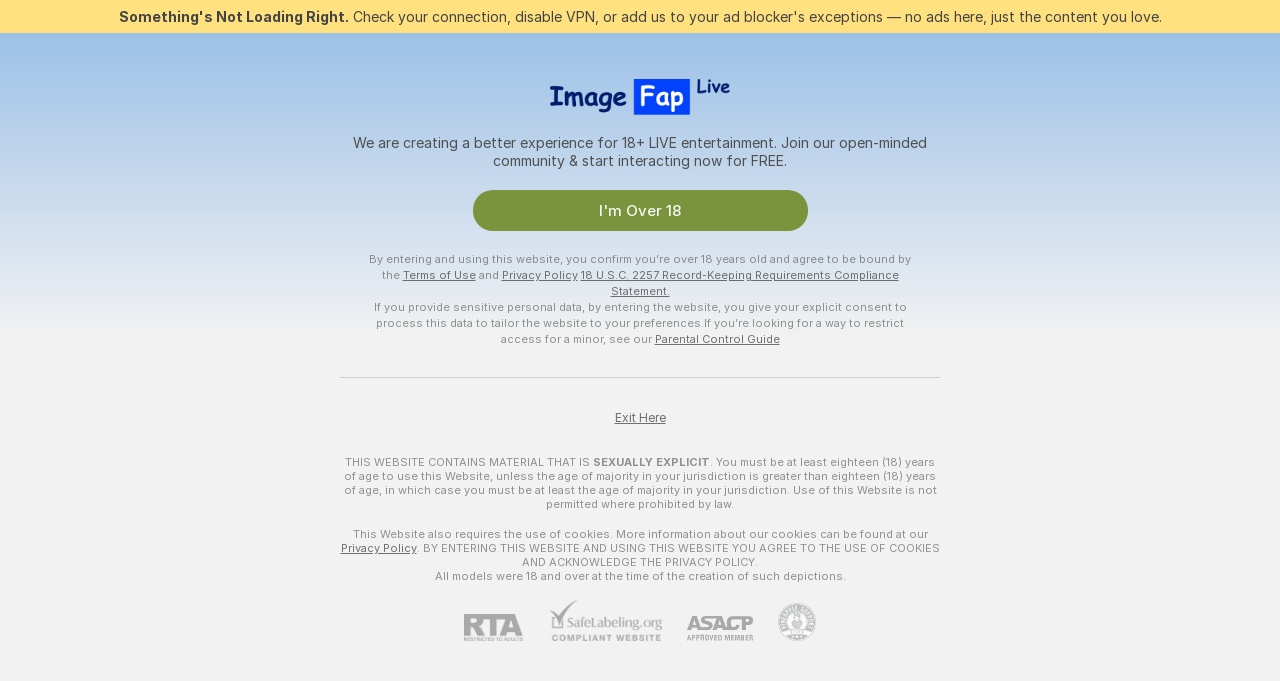

--- FILE ---
content_type: text/html; charset=utf-8
request_url: https://imagefap.live/girls/recommended
body_size: 97628
content:
<!doctype html><html lang="en"><head><meta charset="utf-8"><script>!function(){"use strict";!function(){var e=window.CSP_REPORT_URI;if(e){var i=new Set;document.addEventListener("securitypolicyviolation",(function(t){if("undefined"!=typeof fetch){var r=function(e){var i=e.violatedDirective&&-1!==e.violatedDirective.indexOf("eval"),t=e.effectiveDirective&&-1!==e.effectiveDirective.indexOf("eval"),r=e.sample&&-1!==e.sample.indexOf("eval");if(!e.blockedURI&&(i||t)||r)return"eval";if("string"==typeof e.blockedURI)try{return new URL(e.blockedURI).hostname}catch(i){return e.blockedURI}return null}(t);r&&i.has(r)||(r&&i.add(r),fetch(e,{method:"POST",headers:{"Content-Type":"application/json"},body:JSON.stringify({blockedURL:t.blockedURI,columnNumber:t.columnNumber,disposition:t.disposition,documentURL:t.documentURI,effectiveDirective:t.effectiveDirective,lineNumber:t.lineNumber,originalPolicy:t.originalPolicy,referrer:t.referrer,sample:t.sample,sourceFile:t.sourceFile,statusCode:t.statusCode})}).catch((function(e){return console.error("Error sending CSP report:",e)})))}}))}}()}()</script><title>Recommended Free Live Sex Cams with Naked Girls | ImageFap Live</title><meta data-helmet="1" property="og:title" content="Recommended Free Live Sex Cams with Naked Girls"><meta data-helmet="1" property="og:description" content="Watch LIVE these hot babes in Recommended sex cams. ❤️ Enter their naked chat now and enjoy the show for FREE! 🔥"><meta data-helmet="1" name="description" content="Watch LIVE these hot babes in Recommended sex cams. ❤️ Enter their naked chat now and enjoy the show for FREE! 🔥"><meta data-helmet="1" name="robots" content="index, follow, max-snippet:-1, max-video-preview:-1, max-image-preview:large"><script>window.ANALYTICS_CDN='https://assets.strpssts-ana.com/assets/'</script><meta name="theme-color" content="#f2f2f2"><meta http-equiv="Cache-Control" content="no-cache"><meta name="apple-mobile-web-app-capable" content="yes"><meta name="viewport" content="width=device-width,initial-scale=1"><meta name="RATING" content="RTA-5042-1996-1400-1577-RTA"><meta name="RATING" content="mature"><meta name="google" content="notranslate"><meta name="msapplication-square70x70logo" content="https://assets.striiiipst.com/assets/icons/mstile-70x70_imagefap.live.png?v=cceaa179"><meta name="msapplication-square150x150logo" content="https://assets.striiiipst.com/assets/icons/mstile-150x150_imagefap.live.png?v=cceaa179"><meta name="msapplication-square270x270logo" content="https://assets.striiiipst.com/assets/icons/mstile-270x270_imagefap.live.png?v=cceaa179"><meta name="msapplication-wide310x150logo" content="https://assets.striiiipst.com/assets/icons/mstile-310x150_imagefap.live.png?v=cceaa179"><meta name="msapplication-square310x310logo" content="https://assets.striiiipst.com/assets/icons/mstile-310x310_imagefap.live.png?v=cceaa179"><style>:root{--primary:#3686db;--primary-light:#3266cc;--primary-dark:#ffffff;--primary-border:#3686db;--primary-modal:#3686db;--primary-gradient:#3686db;--header-logo-aspect-ratio:5.000;--footer-logo-aspect-ratio:5.000}.adblocker-notification{display:flex;position:relative;width:100vw;padding:8px 16px;background:#ffe180;color:#434343;z-index:10002;justify-content:center}</style><style>.disable-transition *{transition:none!important}</style><link rel='preload' href='https://assets.striiiipst.com/assets/bootstrap_light.ea1d8f2532ce2d0b.css' as='style'><link media='screen and (max-width:1279px)' rel='preload' href='https://assets.striiiipst.com/assets/bootstrap_light_mobile.ea1d8f2532ce2d0b.css' as='style'><link rel="preload" href="https://assets.striiiipst.com/assets/common/fonts/Inter-Regular.woff2?v=4.1" as="font" type="font/woff2" crossorigin="anonymous"><link rel="preload" href="https://assets.striiiipst.com/assets/common/fonts/Inter-Medium.woff2?v=4.1" as="font" type="font/woff2" crossorigin="anonymous"><link rel="preload" href="https://assets.striiiipst.com/assets/common/fonts/Inter-Bold.woff2?v=4.1" as="font" type="font/woff2" crossorigin="anonymous"><script>window.SPLIT_STYLE_CHUNKS={"settings_theme.2d7c516664bd90c6.css":true,"models_theme.1ef9f998260bb266.css":true,"70930_theme.d730bc5ae657ccef.css":true,"about_theme.195ef9760504ffd4.css":true,"model-about_theme.7636af21f9299c8c.css":true,"82770_theme.5171aa10889210a5.css":true,"viewcam_theme.79710d93e8a3ad2d.css":true,"studios_theme.1485512de1ff6383.css":true,"bootstrap_theme.ea1d8f2532ce2d0b.css":true}</script><script>var PWA_API_DISCOVER_HOST="",AMPLITUDE_ALTERNATIVE_URL="loo3laej.com",AMPLITUDE_SR_CONFIG_ALTERNATIVE_URL="https://sr-client-cfg.amplitude.com/config",AMPLITUDE_SR_TRACK_ALTERNATIVE_URL="https://api-sr.amplitude.com/sessions/v2/track",ALTKRAFT_TOKEN="kfvhQPLZdst-3617045b97e5b4a1",FIREBASE_API_KEY="AIzaSyC8HXmH6EMTJ-zwRr4DSJoLThqyCp-cdgM",FIREBASE_PROJECT_ID="superchat-2d0d0",FIREBASE_MESSAGE_SENDER_ID="685102796556",ALTKRAFT_TOKEN_V3="2552uptpfSWT-3617045b97e5b4a1",VAPID_KEY_V3="BHmBXjSJ4uenluBFzVz2Yh3kiclqnT_gFyheaS9W3AE_SFXgX7ntwu6jW3GjAhPc01h9KkCn8gwkxCfm3uAo8DU",AMPLITUDE_KEY="19a23394adaadec51c3aeee36622058d",RELEASE_VERSION="11.5.4",GOOGLE_CLIENT_ID="496975381147-lnam683jun41jc8uaglmccl4vbv2js28.apps.googleusercontent.com",HAS_TWITTER_AUTH=!0,GTAG_TRACK_ID="",GTAG_TRACK_TYPE="GA4",SITE_NAME="ImageFap Live",SENTRY_DSN="https://d8629522213649e7a4e0b63d14e1dc5f@sentry-public.stripchat.com/9",SENTRY_TRACES_SAMPLE_RATE="0.01",ERROR_REPORTING_ENABLED=true,LIGHT_LOGO_URL="",HEADER_LOGO_URL="https://assets.striiiipst.com/assets/icons/headerlogo_imagefap.live.png?v=1de9279b",FOOTER_LOGO_URL="https://assets.striiiipst.com/assets/icons/footerlogo_imagefap.live.png?v=1de9279b",APP_ICON_URL="https://assets.striiiipst.com/assets/icons/appicon_imagefap.live.png?v=cceaa179",META_OG_IMAGE_URL="",WATERMARK_URL="https://assets.striiiipst.com/assets/icons/watermark_imagefap.live.png?v=1de9279b",WHITE_LABEL_ID="imagefaplive",IS_XHL_WL=!1,DEPLOY_ENV="production",WHITE_LABEL_HOST="imagefap.live",WHITE_LABEL_REDIRECT_URL="",THEME_ID="light",CANONICAL_DOMAIN_NAME="",CANONICAL="https://stripchat.com",WEB_PUSH_ID="web.com.supportlivecam",MODELS_REGISTRATION_URL="https://go.imagefap.live/signup/model?targetDomain=stripchat.com&userId=333efd65e8e0294a5c19413d03aadc56f799572fca15f910270dff207919d8ad&sourceId=imagefap.live",STUDIOS_REGISTRATION_URL="https://go.imagefap.live/?targetDomain=stripchat.com&userId=333efd65e8e0294a5c19413d03aadc56f799572fca15f910270dff207919d8ad&sourceId=imagefap.live&path=/signup/studio",WEBMASTERS_REGISTRATION_URL="https://stripcash.com/sign-up/?userId=333efd65e8e0294a5c19413d03aadc56f799572fca15f910270dff207919d8ad",DEFAULT_INDEX_TAG_URL="girls",I18N_POSTFIX="",IS_I18N_SEO_IGNORE_CROWDIN=!1,IS_STREAMING_AVAILABLE=!1,IS_WL_PIXELATED=!1,IS_PIXELATED_STREAM_ENABLED=!1,IS_TAG_BASED_WL=!1,IS_HIDE_CONTENT=!1,UI_OVERRIDE="default",IS_ALT_WL=!1,SOCIAL_URLS={twitter:"",instagram:"",snapchat:"",facebook:""}</script><script>!function(){var t="onErrorLoadScript=1";window.addEventListener("error",(function(e){var n=e.target;if(n&&n instanceof HTMLScriptElement&&"app"===n.getAttribute("data-stripchat-script")){var o=new Date(Date.now()+6e4);try{-1===document.cookie.indexOf(t)&&(document.cookie=t+";path=/;expires="+o.toUTCString(),setTimeout((function(){return location.reload()}),3e3))}catch(t){console.warn(t)}}}),!0)}()</script><script>var _jipt=[];_jipt.push(["project","stripchat"]),function(){var subdomainMatch=/^(ar|br|cs|da|de|es|fi|fr|el|hr|hu|id|it|ita|ja|ko|nl|no|pl|pol|pt|ro|ru|sk|sv|tr|vi|zh|ua|zt|th|ms|bn)(?=\..+\.).+/i.exec(location.hostname),aliasLocales={pol:"pl",ita:"it"},i18nScript="https://assets.striiiipst.com/assets/translations_en.2ef3e3ac921007.js",canvasPerformanceTest="https://assets.striiiipst.com/assets/canvas-performance-test.js";!function(){"use strict";var n={d:function(t,e){for(var i in e)n.o(e,i)&&!n.o(t,i)&&Object.defineProperty(t,i,{enumerable:!0,get:e[i]})},o:function(t,n){return Object.prototype.hasOwnProperty.call(t,n)}},t={};function e(t,n){window.SUBDOMAIN="en";try{if(/crowdinInContext=1/.test(document.cookie))return void(window.SUBDOMAIN="aa")}catch(t){console.warn(t)}t&&t.length>1&&(window.SUBDOMAIN=n[t[1]]||t[1])}function r(){try{document&&document.documentElement&&/(?:^|;\s*)c=/.test(document.cookie)&&document.documentElement.classList.add("cookie-accepted")}catch(t){}}function i(){if(window.LEGACY=!1,-1!==location.search.indexOf("es-legacy"))window.LEGACY=!0;else if(-1!==location.search.indexOf("es-modern"))window.LEGACY=!1;else try{if(!("IntersectionObserver"in window&&"Promise"in window&&"fetch"in window&&"WeakMap"in window&&"fromEntries"in Object&&"finally"in Promise.prototype))throw{};eval("const a = async ({ ...rest } = {}) => rest; let b = class {};"),window.LEGACY=!1}catch(t){window.LEGACY=!0}if(window.LEGACY)try{(new Image).src="/pixel/static/legacy?t=".concat(Date.now())}catch(t){}}function o(t){var n=t,e=null,i=function(){},r=function(t){};return"en"!==window.SUBDOMAIN&&(n=n.replace("_en","_"+window.SUBDOMAIN)),window.I18N_POSTFIX&&"default"!==window.I18N_POSTFIX&&(n=n.replace("translations","translations_"+window.I18N_POSTFIX)),"aa"===window.SUBDOMAIN&&(e="//cdn.crowdin.com/jipt/jipt.js"),window.I18N_SCRIPT_PROMISE=new Promise((function(t,n){i=t,r=n})),{i18nScript:n,jiptScript:e,resolveI18nPromise:i,rejectI18nPromise:r}}function c(){window.BUNDLE_LOAD_METRICS={resources:{},build:Date.now()};var t=/\/([\w-]+)\.\w{10,20}\.js/;function n(n){var e=n.src,i=n.startTime,r=n.isError;if(e){var o=Date.now()-i,c=e.match(t),a=c?c[1]:e;window.BUNDLE_LOAD_METRICS.resources[a]={error:r,time:o}}}return{injectScript:function(t){var e=t.src,i=t.onLoad,r=t.onError,o=t.fetchPriority,c=Date.now(),a=document.createElement("script");a.setAttribute("data-stripchat-script","app"),a.setAttribute("data-stripchat-script","app"),a.addEventListener("load",(function(){null==i||i(e),n({src:e,startTime:c,isError:!1})})),a.addEventListener("error",(function(t){null==r||r(t.error),n({src:e,startTime:c,isError:!0})})),o&&(a.fetchPriority?a.fetchPriority=o:"high"===o&&function(t){var n=document.createElement("link");n.rel="preload",n.as="script",n.href=t,document.head.appendChild(n)}(e)),a.async=!0,a.src=e,document.head.appendChild(a)}}}function a(t,n,a,s){e(t,s),i(),r(),window.STATIC_PATH_REPLACED="https://assets.striiiipst.com/assets";var d=o(n),w=d.i18nScript,u=d.jiptScript,l=d.resolveI18nPromise,p=d.rejectI18nPromise,f=c().injectScript;function m(){window.IS_LOADED=!0}window.HANDLE_LATE_LOADABLE_SCRIPT=function(t){f({src:t})},f({src:w,onLoad:function(){return l()},onError:function(t){return p(t)}}),u&&f({src:u}),f({src:a}),window.IS_LOADED=!1,"complete"===document.readyState?m():window.addEventListener("load",m)}a(subdomainMatch,i18nScript,canvasPerformanceTest,aliasLocales)}()}()</script><script async data-stripchat-script="app" fetchpriority="high" src='https://assets.striiiipst.com/assets/corejs-75349.9e240b24a5ffbb27.js'></script><script async data-stripchat-script="app" fetchpriority="high" src='https://assets.striiiipst.com/assets/redux-48526.e096bd9b05468601.js'></script><script async data-stripchat-script="app" fetchpriority="high" src='https://assets.striiiipst.com/assets/vendors-66831.b9d59b28c4bf5576.js'></script><script async data-stripchat-script="app" fetchpriority="high" src='https://assets.striiiipst.com/assets/main.a2db7dbac58f57ce.js'></script><script async data-stripchat-script="app" fetchpriority="high" src='https://assets.striiiipst.com/assets/react-65374.2c809e0d42ef8fab.js'></script><script async data-stripchat-script="app" fetchpriority="high" src='https://assets.striiiipst.com/assets/redux-33349.fe7bd84d566cd749.js'></script><script async data-stripchat-script="app" fetchpriority="high" src='https://assets.striiiipst.com/assets/vendors-6370.fef4d473a8ef7e0d.js'></script><script async data-stripchat-script="app" fetchpriority="high" src='https://assets.striiiipst.com/assets/bootstrap.7a458b508f112006.js'></script><script async data-stripchat-script="app" src='https://assets.striiiipst.com/assets/offlineModels.9407a36b44c8512a.js'></script><script>window.SSR_ICONS = ["menu","dot","best-models","search-3","filter","menu-mobile","sort","categories-2","close-2","close-3","home","feed","recommended","favorited","locked","watch-history","lightning","badge-vr-ds","bunny-mask","ticket-ds","interactive-toy-ds","mobile","sparks","categories-ds","i18n","close-arrow","arrow-down-filled","heart-fill","ticket","medal-3"]</script><script>!function(){"use strict";var t,n,o="http://www.w3.org/2000/svg",e=!1,a=[],c=function(){var n;t||((t=document.getElementById("svgDefs"))||((t=document.createElementNS(o,"defs")).id="svgDefs",(n=document.createElementNS(o,"svg")).style.display="none",n.appendChild(t)),document.body.appendChild(n))},r=function(o,r){n||(n=document.createDocumentFragment()),n.appendChild(o),r&&a.push(r),e||(requestAnimationFrame((function(){n&&(c(),t.appendChild(n),a.forEach((function(t){return t()})),a=[],n=void 0,e=!1)})),e=!0)},s=!1,i={},u=function(t){var n=i[t];(null==n?void 0:n.svgData)&&function(t,n,e){var a=t[0],c=t[1],s=document.createElementNS(o,"symbol");s.id="".concat("icons","-").concat(n),s.innerHTML=a,s.setAttribute("viewBox",c),r(s,e)}(n.svgData,t,(function(){n.callbacks.forEach((function(t){return t()})),n.callbacks=[],n.errorCallbacks=[],delete n.svgData,n.status="rendered"}))},d=function(t,n,o){try{var e=i[t]||{status:"init",callbacks:[],errorCallbacks:[]};if(i[t]=e,"rendered"===e.status)return void(null==n||n());n&&e.callbacks.push(n),o&&e.errorCallbacks.push(o),"init"===e.status&&(e.status="loading",function(t,n,o){var e="".concat(window.STATIC_PATH_REPLACED,"/svg-icons/").concat(t,".json?").concat("6c948f2f");if("undefined"==typeof fetch){var a=new XMLHttpRequest;a.open("GET",e),a.onload=function(){200!==a.status&&o(Error("Cannot load ".concat(t,". Status ").concat(a.status)));try{var e=JSON.parse(a.responseText);n(e)}catch(n){o(Error("Cannot parse ".concat(t," json")))}},a.onerror=function(){return o(Error("Cannot load ".concat(t)))},a.send()}else fetch(e,{priority:"low"}).then((function(t){if(!t.ok)throw Error("Status ".concat(t.status));return t.json()})).then((function(t){n(t)})).catch((function(n){o(Error("Cannot load ".concat(t,". ").concat(null==n?void 0:n.message)))}))}(t,(function(n){e.status="loaded",e.svgData=n,s&&u(t)}),(function(n){e.errorCallbacks.forEach((function(t){return t(n)})),delete i[t]})))}catch(t){console.error(t)}},l=function(){if(!s){s=!0;try{Object.keys(i).filter((function(t){var n;return"loaded"===(null===(n=i[t])||void 0===n?void 0:n.status)})).forEach((function(t){u(t)}))}catch(t){console.error(t)}}};window.SSR_ICONS&&window.SSR_ICONS.forEach((function(t){return d(t)})),"loading"!==document.readyState&&l(),window.svgLoader={importIcon:d,onDomReady:l}}()</script><script>window.CONFIG_PRELOADER_SSR_DATA = {"mode":"guest"};</script><script>!function(){"use strict";var n,t=new RegExp("(?:^|;\\s*)".concat("avStartedAt","=([^;]*)")),e=function(){try{var n=function(n){var e=n.match(t);return(null==e?void 0:e[1])?decodeURIComponent(e[1]):null}(document.cookie);return null!=n&&!Number.isNaN(n)&&new Date(n).getTime()>0?n:null}catch(n){return null}},i=function(n,t){var e=t.requestPath;return n.get("/v3/config/initial-dynamic",{requestPath:e},{withResponseHeaders:!0})},r={5:"ServerError",4:"ClientError"},a="NetworkError",o=function(n){var t;return null!==(t=r[Math.floor(n/100)])&&void 0!==t?t:a},c=(n="/api/front",{get:function(t,e){var i=arguments.length>2&&void 0!==arguments[2]?arguments[2]:{},r=i.headers,c=i.withResponseHeaders,s=new Headers;if(s.append("Accept","application/json"),s.append("Front-Version",window.RELEASE_VERSION||""),r){var u=function(n){var t=r[n];Array.isArray(t)?t.forEach((function(t){return s.append(n,t)})):t&&s.append(n,t)};for(var f in r)u(f)}var d=n+t;if(e&&"object"==(void 0===e?"undefined":e&&"undefined"!=typeof Symbol&&e.constructor===Symbol?"symbol":typeof e)){var l=new window.URLSearchParams;for(var h in e){var g=e[h];g&&l.append(h,"".concat(g))}d+="?".concat(l.toString())}return fetch(d,{headers:s}).catch((function(n){throw Object.assign(n,{name:a,source:"preloaderApi"})})).then((function(n){if(!n.ok){var t=Error("".concat(n.status," ").concat(n.statusText));throw Object.assign(t,{name:o(n.status),source:"preloaderApi"}),t}return n.json().then((function(t){return c?Object.assign(t,{responseHeaders:Object.fromEntries(n.headers.entries())}):t}))}))}});window.configPreloaderCache=function(){var n=window.CONFIG_PRELOADER_SSR_DATA;delete window.CONFIG_PRELOADER_SSR_DATA;var t={};if("guest"===(null==n?void 0:n.mode)){var r={requestPath:window.location.pathname},a=i(c,r);a.catch((function(){})),t.initialDynamicConfigPromise={promise:a,params:r}}else if("user"===(null==n?void 0:n.mode)){var o={requestPath:window.location.pathname},s=i(c,o),u={avStartedAt:e()||void 0},f=c.get("/v3/config/dynamic",u,{withResponseHeaders:!0,ssrCache:function(n){return n.requestInfo,null}}),d=s.then((function(n){var t=n.initialDynamic.jwtToken;return t?function(n){var t=arguments.length>1&&void 0!==arguments[1]?arguments[1]:{};return n.get("/abtests/config",{},{withJwtAuth:!0,headers:t})}(c,{Authorization:t}):null})),l={isTagBasedWl:n.isTagBasedWl},h=s.then((function(n){var t=n.initialDynamic.jwtToken;return function(n,t){var e=arguments.length>2&&void 0!==arguments[2]?arguments[2]:{};return n.get("/tags/config/dynamic",t,{headers:e,withJwtAuth:!0,ssrCache:function(n){return n.requestInfo,null}})}(c,l,t?{Authorization:t}:{})}));s.catch((function(){})),f.catch((function(){})),d.catch((function(){})),h.catch((function(){})),t.staticConfig=n.staticConfig,t.featuresConfig=n.featuresConfig,t.initialStaticConfig=n.initialStaticConfig,t.tagsStaticConfig=n.tagsStaticConfig,t.abTestsConfig=n.abTestsConfig,t.initialDynamicConfigPromise={promise:s,params:o},t.dynamicConfigPromise={promise:f,params:u},t.abTestsServerPromise=d,t.dynamicTagsConfigPromise={promise:h,params:l}}return t}()}()</script><link rel="manifest" href="/manifest.json"><link data-helmet="1" rel="alternate" href="https://stripchat.com/girls/recommended" hreflang="x-default"><link data-helmet="1" rel="alternate" href="https://stripchat.com/girls/recommended" hreflang="en"><link data-helmet="1" rel="alternate" href="https://de.stripchat.com/girls/recommended" hreflang="de"><link data-helmet="1" rel="alternate" href="https://fr.stripchat.com/girls/recommended" hreflang="fr"><link data-helmet="1" rel="alternate" href="https://es.stripchat.com/girls/recommended" hreflang="es"><link data-helmet="1" rel="alternate" href="https://ita.stripchat.com/girls/recommended" hreflang="it"><link data-helmet="1" rel="alternate" href="https://nl.stripchat.com/girls/recommended" hreflang="nl"><link data-helmet="1" rel="alternate" href="https://pt.stripchat.com/girls/recommended" hreflang="pt"><link data-helmet="1" rel="alternate" href="https://br.stripchat.com/girls/recommended" hreflang="pt-BR"><link data-helmet="1" rel="alternate" href="https://el.stripchat.com/girls/recommended" hreflang="el"><link data-helmet="1" rel="alternate" href="https://ua.stripchat.com/girls/recommended" hreflang="uk"><link data-helmet="1" rel="alternate" href="https://pol.stripchat.com/girls/recommended" hreflang="pl"><link data-helmet="1" rel="alternate" href="https://ru.stripchat.com/girls/recommended" hreflang="ru"><link data-helmet="1" rel="alternate" href="https://ro.stripchat.com/girls/recommended" hreflang="ro"><link data-helmet="1" rel="alternate" href="https://hu.stripchat.com/girls/recommended" hreflang="hu"><link data-helmet="1" rel="alternate" href="https://cs.stripchat.com/girls/recommended" hreflang="cs"><link data-helmet="1" rel="alternate" href="https://hr.stripchat.com/girls/recommended" hreflang="hr"><link data-helmet="1" rel="alternate" href="https://sk.stripchat.com/girls/recommended" hreflang="sk"><link data-helmet="1" rel="alternate" href="https://no.stripchat.com/girls/recommended" hreflang="no"><link data-helmet="1" rel="alternate" href="https://sv.stripchat.com/girls/recommended" hreflang="sv"><link data-helmet="1" rel="alternate" href="https://da.stripchat.com/girls/recommended" hreflang="da"><link data-helmet="1" rel="alternate" href="https://fi.stripchat.com/girls/recommended" hreflang="fi"><link data-helmet="1" rel="alternate" href="https://ja.stripchat.com/girls/recommended" hreflang="ja"><link data-helmet="1" rel="alternate" href="https://ko.stripchat.com/girls/recommended" hreflang="ko"><link data-helmet="1" rel="alternate" href="https://zh.stripchat.com/girls/recommended" hreflang="zh"><link data-helmet="1" rel="alternate" href="https://zt.stripchat.com/girls/recommended" hreflang="zh-Hant"><link data-helmet="1" rel="alternate" href="https://th.stripchat.com/girls/recommended" hreflang="th"><link data-helmet="1" rel="alternate" href="https://bn.stripchat.com/girls/recommended" hreflang="bn"><link data-helmet="1" rel="alternate" href="https://id.stripchat.com/girls/recommended" hreflang="id"><link data-helmet="1" rel="alternate" href="https://ms.stripchat.com/girls/recommended" hreflang="ms"><link data-helmet="1" rel="alternate" href="https://vi.stripchat.com/girls/recommended" hreflang="vi"><link data-helmet="1" rel="alternate" href="https://ar.stripchat.com/girls/recommended" hreflang="ar"><link data-helmet="1" rel="alternate" href="https://tr.stripchat.com/girls/recommended" hreflang="tr"><link data-helmet="1" rel="preconnect" href="https://edge-hls.doppiocdn.com"><link data-helmet="1" rel="canonical" href="https://stripchat.com/girls/recommended"><link rel='stylesheet' data-href='bootstrap_theme.ea1d8f2532ce2d0b.css' href='https://assets.striiiipst.com/assets/bootstrap_light.ea1d8f2532ce2d0b.css'><link media='screen and (max-width:1279px)' rel='stylesheet' data-href='bootstrap_theme_mobile.ea1d8f2532ce2d0b.css' href='https://assets.striiiipst.com/assets/bootstrap_light_mobile.ea1d8f2532ce2d0b.css'><link rel="icon" sizes="16x16" href="https://assets.striiiipst.com/assets/icons/favicon-16x16_imagefap.live.png?v=cceaa179"><link rel="icon" sizes="32x32" href="https://assets.striiiipst.com/assets/icons/favicon-32x32_imagefap.live.png?v=cceaa179"><link rel="icon" sizes="196x196" href="https://assets.striiiipst.com/assets/icons/favicon-196x196_imagefap.live.png?v=cceaa179"><link rel="icon" sizes="512x512" href="https://assets.striiiipst.com/assets/icons/favicon-512x512_imagefap.live.png?v=cceaa179"><link rel="mask-icon" href="https://assets.striiiipst.com/assets/icons/mask-icon_imagefap.live.png"><link rel="apple-touch-icon" sizes="120x120" href="https://assets.striiiipst.com/assets/icons/apple-touch-icon-120x120_imagefap.live.png?v=cceaa179"><link rel="apple-touch-icon" sizes="152x152" href="https://assets.striiiipst.com/assets/icons/apple-touch-icon-152x152_imagefap.live.png?v=cceaa179"><link rel="apple-touch-icon" sizes="167x167" href="https://assets.striiiipst.com/assets/icons/apple-touch-icon-167x167_imagefap.live.png?v=cceaa179"><link rel="apple-touch-icon" sizes="180x180" href="https://assets.striiiipst.com/assets/icons/apple-touch-icon-180x180_imagefap.live.png?v=cceaa179"><link rel="dns-prefetch" href="//img.strpst.com"><link rel="preconnect" href="//img.strpst.com"><link rel="preconnect" href="/api/front"></head><body class="disable-transition"><!--
    release_version: 11.5.4
    branch: production
    revision: 7af21fccc375c0adcf65d31ad795d2988faa1d71
    template_version: 0f0ae1b7
  --><script>window.svgLoader.onDomReady()</script><script>!function(){"use strict";for(var e={SIGNUP:"signup",LOGIN:"login",FAN_CLUB_SUBSCRIPTION:"fanClubSubscription"},t=/^(http|https):\/\/([^/]*)(xhamster(live)?|strip(dev|chat))\.(com|local|dev)\/?/,o={AUTO_SPY:"autoSpy",COPY_GIFT_LINK:"copyGiftLink",SHOW_INSTALL_PWA_MODAL:"showInstallPwaModal",TWO_FACTOR_AUTHORIZATION:"2fa",GOLD_MEMBERSHIP_SUBSCRIBE_DIRECT_LINK:"goldMembershipSubscribeDirectLink",SIGN_UP_MODAL_DIRECT_LINK:"signUpModalDirectLink",SIGN_UP_PREFILLED:"signUpPrefilled",SIGN_UP_MODAL_DIRECT_LINK_INTERACTIVE:"signUpModalDirectLinkInteractive",SIGN_UP_MODAL_DIRECT_LINK_INTERACTIVE_CLOSE:"signUpModalDirectLinkInteractiveClose",SHOW_TOKENS_GIVEAWAY_MODAL_DIRECT_LINK:"showTokensGiveawayModalDirectLink",CARD_VERIFICATION_BONUS_PACKAGE:"cardVerificationBonusPackage",BUY_TOKENS_PROMO:"buyTokensPromo",SIGN_UP_PROMO:"signUpPromo",MODEL_FILTER_APPLY_SORT_BY:"sortBy",MODEL_CHAT_TAB_TOGGLE:"toggleTab",PERSONAL_NOTIFICATIONS:"personalNotifications",OPEN_NOTIFICATIONS_CENTER:"openNotificationsCenter",INVISIBLE_MODE:"invisibleMode",REDEEM_CODE:"redeemCode",OPEN_CHAT:"openChat",OPEN_PRIVATE_MODAL:"openPrivateModal",OPEN_FAN_CLUB_MODAL:"openFanClubModal",OPEN_SEND_TIP_DIALOG:"openSendTipDialog",OPEN_BUY_TOKENS_MODAL:"openBuyTokensModal",OPEN_GUEST_ON_BORDING:"openGuestOnBoarding",LOGIN_BY_LINK:"loginByLink",CONNECT_STUDIO:"connectStudio",EXTRA_VERIFICATION:"extraVerification",OPEN_AGE_VERIFICATION:"openAgeVerification",MAIN_PERSON_EMAIL_VERIFICATION:"connectMainPerson",TWITTER_AUTH:"twitterAuth",GOOGLE_AUTH:"googleAuthorization",OPEN_CONFIRM_CONNECT_TO_STUDIO_MODAL:"openConfirmConnectToStudioModal",USERNAME_NOT_ALLOWED:"usernameNotAllowed",SHOW_STREAMING_APP_MODAL:"showStreamingAppModal"},n={},i=location.search.substring(1).split("&"),_=0;_<i.length;_++){var r=i[_].split("=");n[r[0]]=r[1]}var a=function(e,t){if(!t)return!1;for(var o=Object.keys(e),n=0;n<o.length;n++)if(e[o[n]]===t)return!0;return!1},I=!1;try{I=document.cookie.indexOf("isVisitorsAgreementAccepted=1")>=0}catch(e){console.warn(e)}var O=function(){var i=n.affiliateId||localStorage.getItem("affiliateId"),_=n.userId,r=n.sauid,I=n.action,O=n.showModal,N=a(o,I)||a(e,O);if(i||_||N||r)return!0;var E=document.referrer,T=!1;try{(function(e,t){if(!e)return!1;try{var o=new URL(e),n=new URL(t);return o.host===n.host}catch(e){return!1}})(E,location.href)&&(T=!0)}catch(e){return!1}return t.test(E)&&!T}(),N=/^\/buy-tokens(\/(success|failure))?\/?$/.test(window.location.pathname);!n.agev&&(I||O||N)&&document.body.classList.add("visitor-agreement-hidden")}()</script><script>!function(){"use strict";var e=!1,n=function(e,n,d){var o=document.createElement("div");return o.className=n,d&&(o.id=d),e.appendChild(o),o};function d(){if(!e&&(e=!0,!("__PRELOADED_STATE__"in window)))for(var d=n(document.body,"loader","body_loader"),o=n(d,"fading-circle centered"),c=1;c<=12;c++)n(o,"loader-circle".concat(c," loader-circle"))}window.initLoader=d,document.addEventListener("DOMContentLoaded",d,{once:!0})}()</script><script>!function(){function o(o,i){var n=[o,"expires=Thu, 01 Jan 1970 00:00:00 GMT"];i&&n.push("domain="+i),document.cookie=n.join(";"),n.push("path=/"),document.cookie=n.join(";")}var i,n,e,t,a,l,c=0;try{c=document.cookie.length}catch(o){console.warn(o)}var r=c>=5e3;(c>=4e3||r)&&(r&&function(){for(var i=document.cookie.split(";"),n=location.hostname,e=0;e<i.length;e++){var t=i[e].split("=")[0].trim()+"=";o(t,null),o(t,n),o(t,"."+n);for(var a=0;!((a=n.indexOf(".",a+1))<0);)o(t,n.substring(a)),o(t,n.substring(a+1))}}(),n=(i={limit:5,interval:1e3,payload:{size:c},callback:function(){r&&document.location.reload()}}).payload,e=i.limit,t=i.interval,a=i.callback,l=0,function o(){if(!(++l>=e)){if(!window.__log)return void setTimeout(o,t);window.__log("error","Cookie limit exceeded",n).finally(a)}}())}()</script><svg style="height:0;width:0;display:block"><defs><symbol id="site_logo_header" viewBox="0 0 250 50"><image href="https://assets.striiiipst.com/assets/icons/headerlogo_imagefap.live.png?v=1de9279b"></image></symbol><symbol id="site_logo_footer" viewBox="0 0 250 50"><image href="https://assets.striiiipst.com/assets/icons/footerlogo_imagefap.live.png?v=1de9279b"></image></symbol></defs></svg><div id="agreement-root"><div class="full-cover modal-wrapper visitors-agreement-modal"><div class="modal-content modal-header-none"><div class="background-wrapper hide-gender-switcher"><div class="visitors-agreement-bg-gradient"><div class="visitors-agreement-bg-gradient__gender visitors-agreement-bg-gradient__gender--no-gender"></div></div><div class="content-wrapper"><div class="content-container"><div class="site-logo-wrapper site-logo-wrapper-girls"><div class="header-logo header-logo-no-responsive"><svg><use xlink:href="#site_logo_header"></use></svg></div></div><div class="site-description">We are creating a better experience for 18+ LIVE entertainment. Join our open-minded community &amp; start interacting now for FREE.</div><button autofocus="" class="btn btn-apply-alter btn-inline-block btn-large btn-visitors-agreement-accept" type="button">I&#x27;m Over 18</button><div class="agreement-terms"><span class="">By entering and using this website, you confirm you’re over 18 years old and agree to be bound by the <a rel="nofollow" href="/terms">Terms of Use</a> and <a rel="nofollow" href="/privacy">Privacy Policy</a></span> <span class=""><a rel="nofollow" href="/2257">18 U.S.C. 2257 Record-Keeping Requirements Compliance Statement.</a></span><br/>If you provide sensitive personal data, by entering the website, you give your explicit consent to process this data to tailor the website to your preferences.<span class="parental-control">If you’re looking for a way to restrict access for a minor, see our <a rel="nofollow" href="/parental-control"> Parental Control Guide </a></span></div><hr class="visitors-agreement-modal-divider"/></div><div class="content-container"><a class="decline-link visitors-agreement-decline" href="https://google.com/" rel="noopener noreferrer nofollow">Exit Here</a><div class="warnings"><p><span class="">THIS WEBSITE CONTAINS MATERIAL THAT IS <strong>SEXUALLY EXPLICIT</strong>.</span> <span class="">You must be at least eighteen (18) years of age to use this Website, unless the age of majority in your jurisdiction  is greater than eighteen (18) years of age, in which case you must be at least the age of majority in your jurisdiction. Use of this Website is not permitted where prohibited by law.</span></p><p><span class="">This Website also requires the use of cookies. More information about our cookies can be found at our <a rel="nofollow" href="/privacy">Privacy Policy</a>. BY ENTERING THIS WEBSITE AND USING THIS WEBSITE YOU AGREE TO THE USE OF COOKIES AND ACKNOWLEDGE THE PRIVACY POLICY.</span><br/>All models were 18 and over at the time of the creation of such depictions.</p></div><div class="label-link-block"><a href="https://www.rtalabel.org/?content=validate&amp;ql=b9b25de5ba5da974c585d9579f8e9d49&amp;rating=RTA-5042-1996-1400-1577-RTA" class="label-link" target="_blank" rel="noopener noreferrer nofollow" aria-label="RTA"><img alt="rta-logo-light" class="icon icon-rta-logo icon-static" src="https://assets.striiiipst.com/assets/common/images/static-icons/rta-logo-light.png"/></a><div class="label-link"><img alt="safe-labeling-light" class="icon icon-safe-labeling icon-static" src="https://assets.striiiipst.com/assets/common/images/static-icons/safe-labeling-light.png"/></div><a href="https://www.asacp.org/?content=validate&amp;ql=b9b25de5ba5da974c585d9579f8e9d49" class="label-link" target="_blank" rel="noreferrer noopener nofollow" aria-label="ASACP"><img alt="asacp-light" class="icon icon-asacp icon-static" src="https://assets.striiiipst.com/assets/common/images/static-icons/asacp-light.png"/></a><a href="https://pineapplesupport.org/about-pineapple-support/" class="label-link" target="_blank" rel="noreferrer noopener nofollow" aria-label="Go to Pineapple support"><img alt="pineapple-support" class="icon icon-pineapple-support icon-static" src="https://assets.striiiipst.com/assets/common/images/static-icons/pineapple-support.png"/></a></div></div></div></div></div></div></div><script>!function(){var e=1>=Math.floor(100*Math.random()),t=function(){return e&&/stripchat|xhamsterlive/.test(location.hostname)},n=document.querySelector(".visitors-agreement-decline");if(n){var r=document.querySelector("html");!document.body.classList.contains("visitor-agreement-hidden")&&(r.classList.add("disable-scroll"),t()&&(document.createElement("img").src="/pixel/agreement/display")),window.__visitorsAgreementDeclineHandler=function(e){if(t()){e.preventDefault();var n=document.createElement("img");n.onload=n.onerror=function(){location.href=e.target.href},n.src="/pixel/agreement/exit"}},n.addEventListener("click",window.__visitorsAgreementDeclineHandler),window.__visitorsAgreementAcceptPixelEvent=function(){t()&&(document.createElement("img").src="/pixel/agreement/ok")};var i=document.querySelector(".btn-visitors-agreement-accept");window.__visitorsAgreementAcceptHandler=function(){r.classList.remove("disable-scroll"),window.__isVisitorsAgreementAcceptedBeforeClientFetched=!0;try{document.cookie="isVisitorsAgreementAccepted=1"}catch(e){console.warn(e)}var e=document.querySelector(".visitors-agreement-modal"),t=e.querySelector(".hide-gender-switcher"),n=e.querySelector('input[name="visitors-agreement-gender-switcher"]:checked');if(n&&!t)try{var i=new Date;localStorage.setItem("18PlusGenderSelected",JSON.stringify(n.value));var o=i.setFullYear(i.getFullYear()+1)-Date.now();localStorage.setItem("18PlusGenderSelected_expires",JSON.stringify(o))}catch(e){console.warn(e)}switch(null==n?void 0:n.value){case"men":window.location.href="/men";break;case"trans":window.location.href="/trans";break;default:document.body.classList.add("visitor-agreement-hidden")}window.__visitorsAgreementAcceptPixelEvent()},i.addEventListener("click",window.__visitorsAgreementAcceptHandler),window.__syncVisitorsAgreementWithApp=function(){n.removeEventListener("click",window.__visitorsAgreementDeclineHandler),i.removeEventListener("click",window.__visitorsAgreementAcceptHandler)}}}()</script><div id="portal-root"></div><!--LEGACY-BROWSER-NOTIFICATION-OPEN--><div id="legacy-browser-notification-root" style="position:relative;z-index:10001"></div><script>!function(){var n,e,t="legacy-browser-notification",o="legacy-browser-notification-text",i="legacy-browser-notification-close",r="notifications.recommendationBrowserForPlaying",a="notifications.recommendationBrowserForSamsungPlaying",c={chrome:{href:"https://www.google.com/chrome/",title:"Google Chrome"},firefox:{href:"https://www.mozilla.org/firefox/new/",title:"Firefox"},safari:{href:"https://www.apple.com/safari/",title:"Safari"}},l="legacyBrowserRecommendationDismissed",s=function(){try{window.localStorage.setItem(l,"true"),window.localStorage.setItem("".concat(l,"_expires"),String(Date.now()+6048e5))}catch(n){}},d=(e=f({[r]:"You’re using an outdated browser. To avoid any problems, we strongly recommend using {#chrome/} or {#firefox/}",[a]:"To avoid any problems with quality, we strongly recommend using {#chrome/}"}[n=/SamsungBrowser/i.test(navigator.userAgent||"")?a:r]),{messageId:n,textHtml:e}),p=d.messageId,m=d.textHtml;function f(n){if(!n)return"";for(var e=n.split(/\{#(chrome|firefox|safari)\/\}/g),t="",o=0;o<e.length;o++){var i=e[o],r=o%2!=0&&i in c;if(o%2==0)i&&(t+=g(i));else if(r){var a=c[i];t+='<a href="'.concat(a.href,'" target="_blank" rel="nofollow noopener noreferrer" style="color:inherit;text-decoration:underline">').concat(g(a.title),"</a>")}}return t}function g(n){return String(n).replace(/&/g,"&amp;").replace(/</g,"&lt;").replace(/>/g,"&gt;").replace(/"/g,"&quot;").replace(/'/g,"&#39;")}window.LEGACY&&!function(){try{var n=window.localStorage.getItem("".concat(l,"_expires"));if(!n)return!1;var e=Number(n);return!Number.isNaN(e)&&(e<Date.now()?(window.localStorage.removeItem(l),window.localStorage.removeItem("".concat(l,"_expires")),!1):null!=window.localStorage.getItem(l))}catch(n){return!1}}()&&(window.I18N_SCRIPT_PROMISE||Promise.resolve()).then((function(){try{var n=window.I18n.trans({messageId:p,currentLocale:window.SUBDOMAIN});return n?f(n):m}catch(n){return m}})).catch((function(){return m})).then((function(n){!function(){try{var n=window.svgLoader;"function"==typeof(null==n?void 0:n.importIcon)&&(n.importIcon("exclamation"),n.importIcon("close-ds"))}catch(n){}}();var e=document.createElement("template");e.innerHTML=function(){var n=arguments.length>0&&void 0!==arguments[0]?arguments[0]:"",e="#434343";return'\n    <div\n      id="'.concat(t,'"\n      role="status"\n      aria-live="polite"\n      style="\n        display:flex;\n        background:').concat("#ffe180",";\n        color:").concat(e,';\n        box-shadow:0 1px 0 rgba(0,0,0,.08);\n        width:100%;\n        flex: 0 0 auto;\n        align-items: flex-start;\n      ">\n\n      <div\n        style="\n          display:flex;\n          flex-direction:row;\n          align-items: flex-start;\n          justify-content:center;\n          gap:0 12px;\n          padding: 4px 0 4px 12px;\n          flex: 1 0 0;\n          align-self: stretch;\n        "\n      >\n        <style>\n          #').concat(o," { font-size: 14px; line-height: 20px; }\n          @media (min-width: 1023px) {\n            #").concat(o,' { font-size: 16px; line-height: 22px; }\n          }\n        </style>\n        <svg \n          viewBox="0 0 24 24" \n          aria-hidden="true" \n          style="\n            width:20px;\n            min-width: 20px;\n            height:20px;\n            color:').concat(e,';\n            display:block;\n            top: 10px;\n            position: relative;\n          ">\n          <use href="#icons-exclamation" xlink:href="#icons-exclamation"></use>\n        </svg>\n        <div\n          id="').concat(o,'"\n          style="\n            color: ').concat(e,';\n            flex-flow: row wrap;\n            gap: 8px 12px;\n            padding-bottom: 8px;\n            padding-top: 8px;\n          "\n        >').concat(n,'</div>\n      </div>\n      <button\n        id="').concat(i,'"\n        type="button"\n        aria-label="Close"\n        style="\n          position:relative;\n          top: 8px;\n          right: 8px;\n          padding-left: 16px;\n          background:transparent;\n          border:0;\n          color:').concat(e,';\n          cursor:pointer;\n          font-size:20px;\n          line-height:1;\n          opacity:.7;\n        "\n      >\n        <svg \n          viewBox="0 0 24 24"\n          aria-hidden="true"\n          style="\n            width:20px;\n            height:20px;\n            display:block;\n            min-width: 20px;\n          ">\n          <use href="#icons-close-ds" xlink:href="#icons-close-ds"></use>\n        </svg>\n      </button>\n    </div>\n  ')}(n).trim();var r=e.content.firstElementChild;if(r&&r instanceof HTMLElement&&!document.getElementById(t)){var a=document.getElementById("legacy-browser-notification-root");if(a)a.appendChild(r);else{var c=document.getElementById("body");(null==c?void 0:c.parentNode)?c.parentNode.insertBefore(r,c):document.body.firstChild?document.body.insertBefore(r,document.body.firstChild):document.body.appendChild(r)}var l=document.getElementById(i);l&&l.addEventListener("click",(function(){var n=document.getElementById(t);n&&(n.style.display="none"),s()}))}}))}()</script><!--LEGACY-BROWSER-NOTIFICATION-CLOSE--><div id="body"><!--EARLY-FLUSH-CHUNK-END--><div class="tooltip-v2-portal-container" id="body-container"></div><svg class="user-level-badge-filters" xmlns="http://www.w3.org/2000/svg"><defs><linearGradient id="user-level-badge-filter-grey" x1=".5" y1="0" x2=".5" y2="1" gradientTransform="matrix(88.809 0 0 97.645 5.595 1.178)" gradientUnits="userSpaceOnUse"><stop offset="0%" stop-color="#C2C2C2"></stop><stop offset="100%" stop-color="#333333"></stop></linearGradient><linearGradient id="user-level-badge-filter-bronze" x1=".5" y1="0" x2=".5" y2="1" gradientTransform="matrix(88.809 0 0 97.645 5.595 1.178)" gradientUnits="userSpaceOnUse"><stop offset="0%" stop-color="#FFA666"></stop><stop offset="100%" stop-color="#6B2D00"></stop></linearGradient><linearGradient id="user-level-badge-filter-silver" x1=".5" y1="0" x2=".5" y2="1" gradientTransform="matrix(88.809 0 0 97.645 5.595 1.178)" gradientUnits="userSpaceOnUse"><stop offset="0%" stop-color="#CAD5E2"></stop><stop offset="100%" stop-color="#2E4156"></stop></linearGradient><linearGradient id="user-level-badge-filter-gold" x1=".5" y1="0" x2=".5" y2="1" gradientTransform="matrix(88.809 0 0 97.645 5.595 1.178)" gradientUnits="userSpaceOnUse"><stop offset="0%" stop-color="#FFC80F"></stop><stop offset="100%" stop-color="#7E3A01"></stop></linearGradient><linearGradient id="user-level-badge-filter-diamond" x1=".5" y1="0" x2=".5" y2="1" gradientTransform="matrix(88.809 0 0 97.645 5.595 1.178)" gradientUnits="userSpaceOnUse"><stop offset="0%" stop-color="#EF33FF"></stop><stop offset="100%" stop-color="#560198"></stop></linearGradient><linearGradient id="user-level-badge-filter-royal" x1=".5" y1="0" x2=".5" y2="1" gradientTransform="matrix(88.809 0 0 97.645 5.595 1.178)" gradientUnits="userSpaceOnUse"><stop offset="0%" stop-color="#FE3939"></stop><stop offset="100%" stop-color="#850000"></stop></linearGradient><linearGradient id="user-level-badge-filter-legend" x1=".5" y1="0" x2=".5" y2="1" gradientTransform="matrix(88.809 0 0 97.645 5.595 1.178)" gradientUnits="userSpaceOnUse"><stop offset="0%" stop-color="#FE3939"></stop><stop offset="100%" stop-color="#850000"></stop></linearGradient><linearGradient id="user-level-badge-filter-blue" x1=".5" y1="0" x2=".5" y2="1" gradientTransform="matrix(88.809 0 0 97.645 5.595 1.178)" gradientUnits="userSpaceOnUse"><stop offset="0%" stop-color="#8EBDE7"></stop><stop offset="100%" stop-color="#194B76"></stop></linearGradient><filter id="user-level-badge-filter-glow" x="0" y="0" width="100" height="100" filterUnits="userSpaceOnUse" color-interpolation-filters="sRGB"><feOffset dy="5"></feOffset><feGaussianBlur stdDeviation="10" result="offset-blur"></feGaussianBlur><feComposite operator="out" in="SourceGraphic" in2="offset-blur" result="inverse"></feComposite><feFlood flood-color="white" flood-opacity="0.3" result="color"></feFlood><feComposite operator="in" in="color" in2="inverse" result="shadow"></feComposite><feComposite operator="over" in="shadow" in2="SourceGraphic"></feComposite></filter><filter id="user-level-badge-filter-top-icon" x=".8" y=".4" width="31.4" height="29.8" filterUnits="userSpaceOnUse" color-interpolation-filters="sRGB"><feFlood flood-opacity="0" result="BackgroundImageFix"></feFlood><feColorMatrix in="SourceAlpha" values="0 0 0 0 0 0 0 0 0 0 0 0 0 0 0 0 0 0 127 0" result="hardAlpha"></feColorMatrix><feOffset dy="1.3"></feOffset><feGaussianBlur stdDeviation="1.3"></feGaussianBlur><feColorMatrix values="0 0 0 0 0 0 0 0 0 0 0 0 0 0 0 0 0 0 0.3 0"></feColorMatrix><feBlend in2="BackgroundImageFix" result="effect1_dropShadow_286_9949"></feBlend><feBlend in="SourceGraphic" in2="effect1_dropShadow_286_9949" result="shape"></feBlend></filter></defs></svg><div class="index-page-new-paddings main-layout main-layout__with-navbar sticky-header-desktop sticky-header-mobile sticky-subheader-mobile tag-layout"><div class="wrapper"><div class="tooltip-v2-portal-container" id="portal-container-under-header"></div><div id="personal-notifications-portal-container"></div><header class="header-top-wrapper"><div class="guest header-top is-guest-user"><div class="header-top-container"><nav class="nav-left"><button class="a11y-button sidebar-trigger" aria-label="Toggle menu" type="button"><svg class="icon icon-menu sidebar-trigger-icon"><use xlink:href="#icons-menu"></use></svg></button><a aria-label="Go to Main Page" class="header-logo-link" href="/"><div class="header-logo"><svg><use xlink:href="#site_logo_header"></use></svg></div></a><a class="header-top__live-counter live-counter live-counter--interactive media-up-to-m-hidden" href="/"><svg class="icon icon-dot live-counter__dot"><use xlink:href="#icons-dot"></use></svg><span><span class=""><span class="live-counter__accent">10582</span> LIVE</span></span></a><div class="nav-link media-up-to-s-hidden"><a aria-label="Top Models" href="/top/girls/current-month-north-america"><svg class="icon icon-best-models"><use xlink:href="#icons-best-models"></use></svg><span class="media-up-to-m-hidden">Top Models</span></a></div></nav><div class="header-top-search-wrapper"><div class="ModelSearch#w_ ModelSearch__expanded#GY ModelSearch__forceExpanded#er" data-testid="model-search"><div class="ModelSearch__spotlight#jJ" id="searchPanel"><div class="ModelSearch__inputWrapper#Jw"><button class="a11y-button ModelSearch__openButton#xD" role="button" aria-label="Search models, tags or countries, tip menu" type="button"><svg class="IconV2__icon#YR ModelSearch__icon#Nd"><use xlink:href="#icons-search-3"></use></svg></button><input class="ModelSearch__input#st inline-block input text-default theme-default" type="text" aria-label="Search models, tags or countries, tip menu" placeholder="Models, categories, countries, tip menu" maxLength="200" tabindex="-1" autoComplete="off" autoCorrect="off" autoCapitalize="none" value=""/><button role="button" aria-label="Search" data-testid="search-advanced-filter-button" class="btn ds-btn-default ds-btn-inline-block ModelSearch__advancedFilterButton#nK" type="button"><div class="ModelSearch__advancedFilterButtonIconWrapper#A5"><svg class="IconV2__icon#YR ModelSearch__icon#Nd"><use xlink:href="#icons-filter"></use></svg></div></button></div></div></div></div><nav class="nav-right"><div class="nav-button media-up-to-m-hidden"></div><div class="header-dropdown header-user-menu with-new-messenger"><a class="about-us-button about-us-button--hidden media-up-to-m-hidden" href="/about">About Stripchat</a><a class="btn btn-signup" href="/signup"><span class="media-after-m-hidden">Join Free</span><span class="media-up-to-s-hidden">Create Free Account</span></a><a class="dropdown-link media-after-m-hidden mobile-nav-link"><span><svg style="height:20px;width:20px" class="icon icon-menu-mobile"><use xlink:href="#icons-menu-mobile"></use></svg></span></a><a class="btn btn-outline media-up-to-s-hidden" href="/login">Log In</a></div></nav></div></div></header><div></div><div class="header-sub header-sub-with-sidebar"><div class="tooltip-v2-portal-container" id="header-sub-portal-container"></div><div class="container"><div class="nav-scrollable-container scroll-bar-container" data-testid="ScrollBarContainer"><nav class="model-filter nav-left nav-scrollable nav-scrollable--only-for-touch" id="mobileMenuNavbar"><a href="/" aria-label="Girls" class="model-filter-link model-filter__link model-filter__link--active"><span class="model-filter__link-label">Girls</span></a><a href="/couples" aria-label="Couples" class="model-filter-link model-filter__link"><span class="model-filter__link-label">Couples</span></a><a href="/men" aria-label="Guys" class="model-filter-link model-filter__link"><span class="model-filter__link-label">Guys</span></a><a href="/trans" aria-label="Trans" class="model-filter-link model-filter__link"><span class="model-filter__link-label">Trans</span></a></nav></div><nav class="model-filter nav-left navbar-dropdown"><div class="visible-items"><a href="/" aria-label="Girls" class="model-filter-link model-filter__link model-filter__link--active"><span class="model-filter__link-label">Girls</span></a><a href="/couples" aria-label="Couples" class="model-filter-link model-filter__link"><span class="model-filter__link-label">Couples</span></a><a href="/men" aria-label="Guys" class="model-filter-link model-filter__link"><span class="model-filter__link-label">Guys</span></a><a href="/trans" aria-label="Trans" class="model-filter-link model-filter__link"><span class="model-filter__link-label">Trans</span></a></div><div class="navbar-hidden-elements-wrapper"><a href="/" aria-label="Girls" class="model-filter-link model-filter__link model-filter__link--active"><span class="model-filter__link-label">Girls</span></a><a href="/couples" aria-label="Couples" class="model-filter-link model-filter__link"><span class="model-filter__link-label">Couples</span></a><a href="/men" aria-label="Guys" class="model-filter-link model-filter__link"><span class="model-filter__link-label">Guys</span></a><a href="/trans" aria-label="Trans" class="model-filter-link model-filter__link"><span class="model-filter__link-label">Trans</span></a><div class="navbar-more-button" aria-controls="mobileMenuNavbar">More</div></div><div class="hidden navbar-more-button">More<span class="dropdown-arrow"><svg class="icon icon-sort"><use xlink:href="#icons-sort"></use></svg></span></div></nav><nav class="nav-right nav-right--box-shadow"><button type="button" class="all-tags-dropdown-trigger btn dropdown-link media-up-to-xs-hidden"><svg style="height:16px;width:16px" class="icon icon-categories-2"><use xlink:href="#icons-categories-2"></use></svg><svg style="height:16px;width:16px" class="icon icon-close-2 xs-only"><use xlink:href="#icons-close-2"></use></svg><span class="dropdown-label">Categories</span></button><div class="ModelSearch#w_ ModelSearch__compact#Va model-search" data-testid="model-search"><button aria-label="Search models, tags or countries, tip menu" aria-controls="searchPanel" aria-expanded="false" class="btn ds-btn-default ds-btn-inline-block ModelSearch__openButton#xD" type="button"><svg class="IconV2__icon#YR ModelSearch__icon#Nd"><use xlink:href="#icons-search-3"></use></svg><span class="ModelSearch__searchText#aD">Search</span></button></div><button class="btn nav-right-close-btn nav-right-close-btn--box-shadow" type="button"><svg style="height:14px;width:14px" class="icon icon-close-3"><use xlink:href="#icons-close-3"></use></svg></button></nav></div></div><main id="app" class="main-layout-main main-layout-main-multiple-column"><div class="SidebarStatic#cT"><aside class="Sidebar#TU"><div class="SidebarScroll#rj"><div class="SidebarContent#OB"><div class="SidebarFadeIn#jN"><div class="SidebarBanners#dK"><div role="status" aria-busy="true" style="border-radius:4px;width:100%" class="SidebarBanners__tokens-giveaway#yk Skeleton#fB Skeleton_animated#wT Skeleton_hasChildren#LD Skeleton_variant_rect#hG compact new tokens-giveaway-banner"><div class="Skeleton__content#fv"><div class="tokens-giveaway-banner-container"><div class="tokens-icon"></div><div class="tokens-giveaway-description"><div class="tokens-giveaway-title"><span class="tokens-giveaway-amount">50</span><span class="">Tokens<br/>to Win Now</span></div></div></div></div></div></div><nav class="SidebarMainLinks#Ki"><a class="SidebarLink#Ot SidebarLink__variant-main#HJ" href="/"><span class="SidebarLink__icon#un">​<span class="SidebarLink__icon-frame#Fy"><svg style="height:16px;width:16px" class="IconV2__icon#YR"><use xlink:href="#icons-home"></use></svg></span></span><span class="SidebarLink__text#gq">Home</span></a><a class="SidebarLink#Ot SidebarLink__variant-main#HJ" href="/discover"><span class="SidebarLink__icon#un">​<span class="SidebarLink__icon-frame#Fy"><svg style="height:16px;width:16px" class="IconV2__icon#YR"><use xlink:href="#icons-feed"></use></svg></span></span><span class="SidebarLink__text#gq">Feed</span></a><a aria-current="page" class="SidebarLink#Ot SidebarLink__variant-main#HJ SidebarLink__active#z9" href="/girls/recommended"><span class="SidebarLink__icon#un">​<span class="SidebarLink__icon-frame#Fy"><svg style="height:16px;width:16px" class="IconV2__icon#YR"><use xlink:href="#icons-recommended"></use></svg></span></span><span class="SidebarLink__text#gq">Recommended</span></a><a class="SidebarLink#Ot SidebarLink__variant-main#HJ" href="/favorites"><span class="SidebarLink__icon#un">​<span class="SidebarLink__icon-frame#Fy"><svg style="height:16px;width:16px" class="IconV2__icon#YR"><use xlink:href="#icons-favorited"></use></svg></span></span><span class="SidebarLink__text#gq">My Favorites</span></a><a class="SidebarLink#Ot SidebarLink__variant-main#HJ" href="/girls/best"><span class="SidebarLink__icon#un">​<span class="SidebarLink__icon-frame#Fy"><svg style="height:20px;width:20px" class="IconV2__icon#YR"><use xlink:href="#icons-locked"></use></svg></span></span><span class="SidebarLink__text#gq">Best for Privates</span></a><a class="SidebarLink#Ot SidebarLink__variant-main#HJ" href="/watch-history"><span class="SidebarLink__icon#un">​<span class="SidebarLink__icon-frame#Fy"><svg style="height:16px;width:16px" class="IconV2__icon#YR"><use xlink:href="#icons-watch-history"></use></svg></span></span><span class="SidebarLink__text#gq">Watch History</span></a></nav></div><hr class="SidebarSeparator#P8"/><div class="SidebarFadeIn#jN"><nav class="SidebarGroup#Lj" aria-label="specials"><div class="SidebarGroupTitle#Wk">Specials</div><a class="SidebarLink#Ot SidebarLink__variant-regular#ET" aria-label="American" href="/girls/american"><span class="SidebarLink__icon#un">​<span class="SidebarLink__icon-frame#Fy"><span style="background-image:url(&#x27;https://assets.striiiipst.com/assets/common/components/ui/CountryFlag/images/us.svg&#x27;)" class="country-flag country-flag--medium"></span></span></span><span class="SidebarLink__text#gq">American</span><span class="SidebarLink__counter#AW">154</span></a><a class="SidebarLink#Ot SidebarLink__variant-regular#ET" aria-label="Ukrainian" href="/girls/ukrainian"><span class="SidebarLink__icon#un">​<span class="SidebarLink__icon-frame#Fy"><span style="background-image:url(&#x27;https://assets.striiiipst.com/assets/common/components/ui/CountryFlag/images/ua.svg&#x27;)" class="country-flag country-flag--medium"></span></span></span><span class="SidebarLink__text#gq">Ukrainian</span><span class="SidebarLink__counter#AW">148</span></a><a class="SidebarLink#Ot SidebarLink__variant-regular#ET" aria-label="New Models" href="/girls/new"><span class="SidebarLink__icon#un">​<span class="SidebarLink__icon-frame#Fy"><svg class="icon icon-lightning"><use xlink:href="#icons-lightning"></use></svg></span></span><span class="SidebarLink__text#gq">New Models</span><span class="SidebarLink__counter#AW">1120</span></a><a class="SidebarLink#Ot SidebarLink__variant-regular#ET" aria-label="VR Cams" href="/girls/vr"><span class="SidebarLink__icon#un">​<span class="SidebarLink__icon-frame#Fy"><svg class="icon icon-badge-vr-ds"><use xlink:href="#icons-badge-vr-ds"></use></svg></span></span><span class="SidebarLink__text#gq">VR Cams</span><span class="SidebarLink__counter#AW">148</span></a><a class="SidebarLink#Ot SidebarLink__variant-regular#ET" aria-label="BDSM" href="/girls/bdsm"><span class="SidebarLink__icon#un">​<span class="SidebarLink__icon-frame#Fy"><svg class="icon icon-bunny-mask"><use xlink:href="#icons-bunny-mask"></use></svg></span></span><span class="SidebarLink__text#gq">BDSM</span><span class="SidebarLink__counter#AW">97</span></a><a class="SidebarLink#Ot SidebarLink__variant-regular#ET" aria-label="Ticket Shows" href="/girls/ticket-and-group-shows"><span class="SidebarLink__icon#un">​<span class="SidebarLink__icon-frame#Fy"><svg class="icon icon-ticket-ds"><use xlink:href="#icons-ticket-ds"></use></svg></span></span><span class="SidebarLink__text#gq">Ticket Shows</span><span class="SidebarLink__counter#AW">117</span></a></nav><hr class="SidebarSeparator#P8"/><nav class="SidebarGroup#Lj" aria-label="age"><div class="SidebarGroupTitle#Wk">Age</div><a class="SidebarLink#Ot SidebarLink__variant-regular#ET" aria-label="Teen 18+" href="/girls/teens"><span class="SidebarLink__text#gq">Teen 18+</span><span class="SidebarLink__counter#AW">1566</span></a><a class="SidebarLink#Ot SidebarLink__variant-regular#ET" aria-label="Young 22+" href="/girls/young"><span class="SidebarLink__text#gq">Young 22+</span><span class="SidebarLink__counter#AW">4321</span></a><a class="SidebarLink#Ot SidebarLink__variant-regular#ET" aria-label="MILF" href="/girls/milfs"><span class="SidebarLink__text#gq">MILF</span><span class="SidebarLink__counter#AW">1455</span></a><a class="SidebarLink#Ot SidebarLink__variant-regular#ET" aria-label="Mature" href="/girls/mature"><span class="SidebarLink__text#gq">Mature</span><span class="SidebarLink__counter#AW">192</span></a><a class="SidebarLink#Ot SidebarLink__variant-regular#ET" aria-label="Granny" href="/girls/grannies"><span class="SidebarLink__text#gq">Granny</span><span class="SidebarLink__counter#AW">56</span></a></nav><nav class="SidebarGroup#Lj" aria-label="ethnicity"><div class="SidebarGroupTitle#Wk">Ethnicity</div><a class="SidebarLink#Ot SidebarLink__variant-regular#ET" aria-label="Arab" href="/girls/arab"><span class="SidebarLink__text#gq">Arab</span><span class="SidebarLink__counter#AW">181</span></a><a class="SidebarLink#Ot SidebarLink__variant-regular#ET" aria-label="Asian" href="/girls/asian"><span class="SidebarLink__text#gq">Asian</span><span class="SidebarLink__counter#AW">542</span></a><a class="SidebarLink#Ot SidebarLink__variant-regular#ET" aria-label="Ebony" href="/girls/ebony"><span class="SidebarLink__text#gq">Ebony</span><span class="SidebarLink__counter#AW">767</span></a><a class="SidebarLink#Ot SidebarLink__variant-regular#ET" aria-label="Indian" href="/girls/indian"><span class="SidebarLink__text#gq">Indian</span><span class="SidebarLink__counter#AW">388</span></a><a class="SidebarLink#Ot SidebarLink__variant-regular#ET" aria-label="Latina" href="/girls/latin"><span class="SidebarLink__text#gq">Latina</span><span class="SidebarLink__counter#AW">3593</span></a><a class="SidebarLink#Ot SidebarLink__variant-regular#ET" aria-label="Mixed" href="/girls/mixed"><span class="SidebarLink__text#gq">Mixed</span><span class="SidebarLink__counter#AW">276</span></a><a class="SidebarLink#Ot SidebarLink__variant-regular#ET" aria-label="White" href="/girls/white"><span class="SidebarLink__text#gq">White</span><span class="SidebarLink__counter#AW">2365</span></a></nav><nav class="SidebarGroup#Lj" aria-label="bodyType"><div class="SidebarGroupTitle#Wk">Body Type</div><a class="SidebarLink#Ot SidebarLink__variant-regular#ET" aria-label="Skinny" href="/girls/petite"><span class="SidebarLink__text#gq">Skinny</span><span class="SidebarLink__counter#AW">2851</span></a><a class="SidebarLink#Ot SidebarLink__variant-regular#ET" aria-label="Athletic" href="/girls/athletic"><span class="SidebarLink__text#gq">Athletic</span><span class="SidebarLink__counter#AW">742</span></a><a class="SidebarLink#Ot SidebarLink__variant-regular#ET" aria-label="Medium" href="/girls/medium"><span class="SidebarLink__text#gq">Medium</span><span class="SidebarLink__counter#AW">2445</span></a><a class="SidebarLink#Ot SidebarLink__variant-regular#ET" aria-label="Curvy" href="/girls/curvy"><span class="SidebarLink__text#gq">Curvy</span><span class="SidebarLink__counter#AW">1675</span></a><a class="SidebarLink#Ot SidebarLink__variant-regular#ET" aria-label="BBW" href="/girls/bbw"><span class="SidebarLink__text#gq">BBW</span><span class="SidebarLink__counter#AW">388</span></a></nav><nav class="SidebarGroup#Lj" aria-label="hairColor"><div class="SidebarGroupTitle#Wk">Hair</div><a class="SidebarLink#Ot SidebarLink__variant-regular#ET" aria-label="Blonde" href="/girls/blondes"><span class="SidebarLink__text#gq">Blonde</span><span class="SidebarLink__counter#AW">1224</span></a><a class="SidebarLink#Ot SidebarLink__variant-regular#ET" aria-label="Black" href="/girls/black-hair"><span class="SidebarLink__text#gq">Black</span><span class="SidebarLink__counter#AW">2141</span></a><a class="SidebarLink#Ot SidebarLink__variant-regular#ET" aria-label="Brunette" href="/girls/brunettes"><span class="SidebarLink__text#gq">Brunette</span><span class="SidebarLink__counter#AW">3866</span></a><a class="SidebarLink#Ot SidebarLink__variant-regular#ET" aria-label="Redhead" href="/girls/redheads"><span class="SidebarLink__text#gq">Redhead</span><span class="SidebarLink__counter#AW">372</span></a><a class="SidebarLink#Ot SidebarLink__variant-regular#ET" aria-label="Colorful" href="/girls/colorful"><span class="SidebarLink__text#gq">Colorful</span><span class="SidebarLink__counter#AW">445</span></a></nav><nav class="SidebarGroup#Lj" aria-label="privatePrice"><div class="SidebarGroupTitle#Wk">Private Shows</div><a class="SidebarLink#Ot SidebarLink__variant-regular#ET" aria-label="8-12 tk" href="/girls/cheapest-privates"><span class="SidebarLink__text#gq">8-12 tk</span><span class="SidebarLink__counter#AW">3749</span></a><a class="SidebarLink#Ot SidebarLink__variant-regular#ET" aria-label="16-24 tk" href="/girls/cheap-privates"><span class="SidebarLink__text#gq">16-24 tk</span><span class="SidebarLink__counter#AW">2281</span></a><a class="SidebarLink#Ot SidebarLink__variant-regular#ET" aria-label="32-60 tk" href="/girls/middle-priced-privates"><span class="SidebarLink__text#gq">32-60 tk</span><span class="SidebarLink__counter#AW">1633</span></a><a class="SidebarLink#Ot SidebarLink__variant-regular#ET" aria-label="90+ tk" href="/girls/luxurious-privates"><span class="SidebarLink__text#gq">90+ tk</span><span class="SidebarLink__counter#AW">372</span></a><a class="SidebarLink#Ot SidebarLink__variant-regular#ET" aria-label="Recordable Privates" href="/girls/recordable-privates"><span class="SidebarLink__text#gq">Recordable Privates</span><span class="SidebarLink__counter#AW">5855</span></a><a class="SidebarLink#Ot SidebarLink__variant-regular#ET" aria-label="Spy on Shows" href="/girls/spy"><span class="SidebarLink__text#gq">Spy on Shows</span><span class="SidebarLink__counter#AW">348</span></a><a class="SidebarLink#Ot SidebarLink__variant-regular#ET" aria-label="Video Call (Cam2Cam)" href="/girls/cam2cam"><span class="SidebarLink__text#gq">Video Call (Cam2Cam)</span><span class="SidebarLink__counter#AW">7637</span></a></nav><nav class="SidebarGroup#Lj" aria-label="allTags"><div class="SidebarGroupTitle#Wk">Popular</div><a class="SidebarLink#Ot SidebarLink__variant-regular#ET" aria-label="Interactive Toy" href="/girls/interactive-toys"><span class="SidebarLink__icon#un">​<span class="SidebarLink__icon-frame#Fy"><svg class="icon icon-interactive-toy-ds"><use xlink:href="#icons-interactive-toy-ds"></use></svg></span></span><span class="SidebarLink__text#gq">Interactive Toy</span><span class="SidebarLink__counter#AW">4646</span></a><a class="SidebarLink#Ot SidebarLink__variant-regular#ET" aria-label="Mobile" href="/girls/mobile"><span class="SidebarLink__icon#un">​<span class="SidebarLink__icon-frame#Fy"><svg class="icon icon-mobile"><use xlink:href="#icons-mobile"></use></svg></span></span><span class="SidebarLink__text#gq">Mobile</span><span class="SidebarLink__counter#AW">1579</span></a><a class="SidebarLink#Ot SidebarLink__variant-regular#ET" aria-label="Group Sex" href="/girls/group-sex"><span class="SidebarLink__text#gq">Group Sex</span><span class="SidebarLink__counter#AW">73</span></a><a class="SidebarLink#Ot SidebarLink__variant-regular#ET" aria-label="Big Tits" href="/girls/big-tits"><span class="SidebarLink__text#gq">Big Tits</span><span class="SidebarLink__counter#AW">3391</span></a><a class="SidebarLink#Ot SidebarLink__variant-regular#ET" aria-label="Hairy Pussy" href="/girls/hairy"><span class="SidebarLink__text#gq">Hairy Pussy</span><span class="SidebarLink__counter#AW">1181</span></a><a class="SidebarLink#Ot SidebarLink__variant-regular#ET" aria-label="Outdoor" href="/girls/outdoor"><span class="SidebarLink__text#gq">Outdoor</span><span class="SidebarLink__counter#AW">1142</span></a><a class="SidebarLink#Ot SidebarLink__variant-regular#ET" aria-label="Big Ass" href="/girls/big-ass"><span class="SidebarLink__text#gq">Big Ass</span><span class="SidebarLink__counter#AW">4807</span></a><a class="SidebarLink#Ot SidebarLink__variant-regular#ET" aria-label="Anal" href="/girls/anal"><span class="SidebarLink__text#gq">Anal<span class="SidebarIconCv#G5">​<svg style="height:20px;width:20px" class="IconV2__icon#YR SidebarIconCv__icon#u4"><use xlink:href="#icons-sparks"></use></svg></span></span><span class="SidebarLink__counter#AW">3164</span></a><a class="SidebarLink#Ot SidebarLink__variant-regular#ET" aria-label="Squirt" href="/girls/squirt"><span class="SidebarLink__text#gq">Squirt</span><span class="SidebarLink__counter#AW">3779</span></a><a class="SidebarLink#Ot SidebarLink__variant-regular#ET" aria-label="Fuck Machine" href="/girls/fuck-machine"><span class="SidebarLink__text#gq">Fuck Machine<span class="SidebarIconCv#G5">​<svg style="height:20px;width:20px" class="IconV2__icon#YR SidebarIconCv__icon#u4"><use xlink:href="#icons-sparks"></use></svg></span></span><span class="SidebarLink__counter#AW">719</span></a><a class="SidebarLink#Ot SidebarLink__variant-regular#ET" aria-label="Hardcore" href="/girls/hardcore"><span class="SidebarLink__text#gq">Hardcore</span><span class="SidebarLink__counter#AW">248</span></a><a class="SidebarLink#Ot SidebarLink__variant-regular#ET" aria-label="Pregnant" href="/girls/pregnant"><span class="SidebarLink__text#gq">Pregnant</span><span class="SidebarLink__counter#AW">40</span></a><a class="SidebarLink#Ot SidebarLink__variant-regular#ET" aria-label="Blowjob" href="/girls/blowjob"><span class="SidebarLink__text#gq">Blowjob<span class="SidebarIconCv#G5">​<svg style="height:20px;width:20px" class="IconV2__icon#YR SidebarIconCv__icon#u4"><use xlink:href="#icons-sparks"></use></svg></span></span><span class="SidebarLink__counter#AW">5814</span></a><a class="SidebarLink#Ot SidebarLink__variant-regular#ET" aria-label="Small Tits" href="/girls/small-tits"><span class="SidebarLink__text#gq">Small Tits</span><span class="SidebarLink__counter#AW">2598</span></a><a class="SidebarLink#Ot SidebarLink__variant-regular#ET" aria-label="Fisting" href="/girls/fisting"><span class="SidebarLink__text#gq">Fisting</span><span class="SidebarLink__counter#AW">946</span></a><a class="SidebarLink#Ot SidebarLink__variant-regular#ET" aria-label="Masturbation" href="/girls/masturbation"><span class="SidebarLink__text#gq">Masturbation</span><span class="SidebarLink__counter#AW">6455</span></a><a class="SidebarLink#Ot SidebarLink__variant-regular#ET" aria-label="Shaven" href="/girls/shaven"><span class="SidebarLink__text#gq">Shaven</span><span class="SidebarLink__counter#AW">4371</span></a><a class="SidebarLink#Ot SidebarLink__variant-regular#ET" aria-label="Deepthroat" href="/girls/deepthroat"><span class="SidebarLink__text#gq">Deepthroat<span class="SidebarIconCv#G5">​<svg style="height:20px;width:20px" class="IconV2__icon#YR SidebarIconCv__icon#u4"><use xlink:href="#icons-sparks"></use></svg></span></span><span class="SidebarLink__counter#AW">4921</span></a><a class="SidebarLink#Ot SidebarLink__variant-regular#ET" aria-label="Office" href="/girls/office"><span class="SidebarLink__text#gq">Office</span><span class="SidebarLink__counter#AW">1115</span></a><a class="SidebarLink#Ot SidebarLink__variant-regular#ET" aria-label="Foot Fetish" href="/girls/foot-fetish"><span class="SidebarLink__text#gq">Foot Fetish<span class="SidebarIconCv#G5">​<svg style="height:20px;width:20px" class="IconV2__icon#YR SidebarIconCv__icon#u4"><use xlink:href="#icons-sparks"></use></svg></span></span><span class="SidebarLink__counter#AW">5122</span></a></nav></div><div class="SidebarLinkAllCategories#Qg"><a class="SidebarLinkButton#cg" href="/tags/girls"><span class="SidebarLinkButton__icon#HE"><svg style="height:16px;width:16px" class="IconV2__icon#YR"><use xlink:href="#icons-categories-ds"></use></svg></span>ALL CATEGORIES</a></div><hr class="SidebarSeparator#P8"/><nav class="SidebarPolicy#kP"><a href="/api/front/support/login" class="SidebarPolicy__link#gB" rel="nofollow" target="_blank">Support &amp; FAQ</a><a rel="nofollow noopener" class="SidebarPolicy__link#gB" href="/support/billing">Billing Support</a><a class="SidebarPolicy__link#gB" href="/report">Report Content</a><a href="mailto:press@stripchat.com" class="SidebarPolicy__link#gB" target="_blank">Media Inquiries</a><a rel="nofollow noopener" class="SidebarPolicy__link#gB" data-testid="app-sidebar-privacyPolicy" href="/privacy">Privacy Policy</a><a rel="nofollow noopener" class="SidebarPolicy__link#gB" href="/terms">Terms of Use</a><a class="SidebarPolicy__link#gB" href="https://go.imagefap.live/signup/model?targetDomain=stripchat.com&amp;userId=333efd65e8e0294a5c19413d03aadc56f799572fca15f910270dff207919d8ad&amp;sourceId=imagefap.live" rel="noopener">Become a Model</a><a class="SidebarPolicy__link#gB" href="https://go.imagefap.live/?targetDomain=stripchat.com&amp;userId=333efd65e8e0294a5c19413d03aadc56f799572fca15f910270dff207919d8ad&amp;sourceId=imagefap.live&amp;path=/signup/studio" rel="noopener">Studio Signup</a><a class="SidebarPolicy__link#gB" data-testid="app-sidebar-all-models" href="/girls/models">All Models</a><a rel="nofollow noopener" class="SidebarPolicy__link#gB" href="/2257">18 U.S.C. 2257 Record-Keeping Statement</a></nav><hr class="SidebarSeparator#P8"/><div class="Sidebar__language#ms app-sidebar-lang-select collapse-section collapse-section-collapsed"><button class="a11y-button app-sidebar-lang-select-trigger collapse-section-header collapse-section-header-collapsed" type="button"><svg style="height:14px;width:14px" class="app-sidebar-lang-select-trigger-icon icon icon-i18n"><use xlink:href="#icons-i18n"></use></svg><span class="app-sidebar-lang-select-trigger-text">English</span><svg class="collapse-section-icon-close collapse-section-icon-close-collapsed icon icon-close-arrow"><use xlink:href="#icons-close-arrow"></use></svg></button><div class="app-sidebar-lang-select-content collapse-section-content collapse-section-content-collapsed"></div></div></div></div></aside></div><div class="main-layout-main-right"><div class="main-layout-main-content"><div class="page-wrapper" data-testid="tag-page"><div class="common__pageContainer#My index-page page page-columns tag-page"><div class="tag-page-content-wrapper"><div class="model-list-wrapper multiple-categories-wrapper"><div class="model-list-container"><div class="media-after-l-hidden"><div role="status" aria-busy="true" style="border-radius:4px;width:100%" class="Skeleton#fB Skeleton_animated#wT Skeleton_hasChildren#LD Skeleton_variant_rect#hG new tokens-giveaway-banner"><div class="Skeleton__content#fv"><div class="tokens-giveaway-banner-container"><div class="tokens-icon"></div><div class="tokens-giveaway-description"><div class="tokens-giveaway-title"><span class="tokens-giveaway-amount">50</span><span class="">FREE Tokens to Win Now</span></div></div></div></div></div><div class="index-page-inline-badges tags-inline-badges tags-inline-badges-with-scroll"><div class="scroll-bar-container" data-testid="ScrollBarContainer"><div class="tags-inline-badges-container"><button aria-label="Categories" class="btn btn-categories btn-categories_wrap-on-small btn-default btn-inline-block" type="button"><svg class="icon icon-categories-2"><use xlink:href="#icons-categories-2"></use></svg><span class="btn-categories__label">Categories</span><svg class="icon icon-arrow-down-filled"><use xlink:href="#icons-arrow-down-filled"></use></svg></button><span class="tags-inline-badges__divider tags-inline-badges__divider_categories"></span><a href="/girls/ukrainian" aria-label="Ukrainian" class="btn-tags-inline-badge inline-badge inline-badge__button inline-badge__override model-filter-link"><span style="background-image:url(&#x27;https://assets.striiiipst.com/assets/common/components/ui/CountryFlag/images/ua.svg&#x27;)" class="country-flag country-flag--medium"></span></a><a href="/girls/american" aria-label="American" class="btn-tags-inline-badge inline-badge inline-badge__button inline-badge__override model-filter-link"><span style="background-image:url(&#x27;https://assets.striiiipst.com/assets/common/components/ui/CountryFlag/images/us.svg&#x27;)" class="country-flag country-flag--medium"></span></a><a href="/discover" aria-label="tagGenders.girls.userFeed" class="btn-tags-inline-badge inline-badge inline-badge__button inline-badge__override model-filter-link"><svg style="height:16px;width:16px" class="IconV2__icon#YR Label__icon#I8"><use xlink:href="#icons-feed"></use></svg><span>Feed</span></a><a href="/favorites" aria-label="tagGenders.girls.userFavorites" class="btn-tags-inline-badge inline-badge inline-badge__button inline-badge__override model-filter-link"><svg style="height:16px;width:16px" class="IconV2__icon#YR Label__icon#I8"><use xlink:href="#icons-heart-fill"></use></svg><span>Favorites</span></a><a href="/girls/best" aria-label="Best for Privates" class="btn-tags-inline-badge inline-badge inline-badge__button inline-badge__override model-filter-link"><svg style="height:16px;width:16px" class="IconV2__icon#YR Label__icon#I8"><use xlink:href="#icons-locked"></use></svg><span>Best for Privates</span></a><a href="/girls/bdsm" aria-label="BDSM" class="btn-tags-inline-badge inline-badge inline-badge__button inline-badge__override model-filter-link"><svg style="height:16px;width:16px" class="IconV2__icon#YR Label__icon#I8"><use xlink:href="#icons-bunny-mask"></use></svg><span>BDSM</span></a></div></div><div class="tags-inline-badges-shade"></div></div></div><div class="index-page-header-wrapper"><div class="index-page-header tag-page-title tag-page-title--large"><div class="index-page-title-wrapper"><h1 class="text-title-l1 title-ds"><span class="text-title-l1">Today&#x27;s Recommendations for You</span></h1></div><span class="index-page-title-subtext"></span></div></div><div class="models-list-container"><div class="tag-page-no-title-block-spacing"></div><div class="featured-model-list lazy-load-model-list model-list tag-page-model-list"><div data-position="1" class="model-list-item model-list-item-not-skeleton"><div class="model-list-item-thumb-container"><a class="model-list-item-link model-list-item-link-mobile" id="model-list-item-232253140" data-track-model-link-item="true" href="/-teenytiny-"><div><div class="model-list-item-link-mobile-blur" style="background-image:url(https://img.doppiocdn.net/blurred/1769027460/232253140)"></div><div class="ModelListImageLinkMobileBlur__filter#ET"></div></div><img class="image-background image-background--object-fit-contain" style="transform:translateZ(0)" alt="-teenytiny-&#x27;s Webcam Show" src="https://img.doppiocdn.net/thumbs/1769027460/232253140"/></a><div class="model-list-item-upper"><span data-item-name="model-list-item-badge" class="ModelListItemBadge#mI ModelListItemBadge__groupShow#_N" title="Group Show Announced"></span><span data-item-name="model-list-item-badge" class="ModelListItemBadge#mI ModelListItemBadge__toy#sP" title="Interactive Toy"></span><div class="model-list-item-upper-right"></div></div><div class="model-list-item-lower"><span class="model-list-item-username model-name">-teenytiny-</span></div></div></div><div data-position="2" class="model-list-item model-list-item-not-skeleton"><div class="model-list-item-thumb-container"><a class="model-list-item-link" id="model-list-item-178782354" data-track-model-link-item="true" href="/thegirls_girls"><img class="image-background" style="transform:translateZ(0)" alt="thegirls_girls&#x27; Webcam Show" loading="lazy" src="https://img.doppiocdn.net/thumbs/1769028120/178782354"/></a><div class="model-list-item-upper"><div class="model-list-item-upper-right"></div></div><div class="model-list-item-lower"><span class="model-list-item-username model-name">thegirls_girls</span></div></div></div><div data-position="3" class="model-list-item model-list-item-not-skeleton"><div class="model-list-item-thumb-container"><a class="model-list-item-link" id="model-list-item-102034310" data-track-model-link-item="true" href="/enjoy_hotparty"><img class="image-background" style="transform:translateZ(0)" alt="enjoy_hotparty&#x27;s Webcam Show" loading="lazy" src="https://img.doppiocdn.net/thumbs/1769028210/102034310"/></a><div class="model-list-item-upper"><div class="model-list-item-upper-right"></div></div><div class="model-list-item-lower"><span class="model-list-item-username model-list-item-username-short model-name">enjoy_hotparty</span><span style="background-image:url(&#x27;https://assets.striiiipst.com/assets/common/components/ui/CountryFlag/images/co.svg&#x27;)" class="country-flag country-flag--small model-list-item-country" title="Colombia"></span></div></div></div><div data-position="4" class="model-list-item model-list-item-not-skeleton"><div class="model-list-item-thumb-container"><a class="model-list-item-link model-list-item-link-mobile" id="model-list-item-163955134" data-track-model-link-item="true" href="/Asian_Asami"><div><div class="model-list-item-link-mobile-blur" style="background-image:url(https://img.doppiocdn.net/blurred/1769027460/163955134)"></div><div class="ModelListImageLinkMobileBlur__filter#ET"></div></div><img class="image-background image-background--object-fit-contain" style="transform:translateZ(0)" alt="Asian_Asami&#x27;s Webcam Show" loading="lazy" src="https://img.doppiocdn.net/thumbs/1769027460/163955134"/></a><div class="model-list-item-upper"><span data-item-name="model-list-item-badge" class="ModelListItemBadge#mI ModelListItemBadge__ticketShow#bL" title="Ticket Show Announced"></span><span data-item-name="model-list-item-badge" class="ModelListItemBadge#mI ModelListItemBadge__toy#sP" title="Interactive Toy"></span><div class="model-list-item-upper-right"></div></div><div class="model-list-item-lower"><span class="model-list-item-username model-name">Asian_Asami</span></div></div></div><div data-position="5" class="model-list-item model-list-item-not-skeleton"><div class="model-list-item-thumb-container"><a class="model-list-item-link model-list-item-link-mobile" id="model-list-item-215722822" data-track-model-link-item="true" href="/SweetieSinXXX"><div><div class="model-list-item-link-mobile-blur" style="background-image:url(https://img.doppiocdn.net/blurred/1769027490/215722822)"></div><div class="ModelListImageLinkMobileBlur__filter#ET"></div></div><img class="image-background image-background--object-fit-contain" style="transform:translateZ(0)" alt="SweetieSinXXX&#x27;s Webcam Show" loading="lazy" src="https://img.doppiocdn.net/thumbs/1769027490/215722822"/></a><div class="model-list-item-upper"><span data-item-name="model-list-item-badge" class="ModelListItemBadge#mI ModelListItemBadge__mobile#qE" title="Streaming via Phone"></span><span data-item-name="model-list-item-badge" class="ModelListItemBadge#mI ModelListItemBadge__toy#sP" title="Interactive Toy"></span><div class="model-list-item-upper-right"></div></div><div class="model-list-item-lower"><span class="model-list-item-username model-list-item-username-short model-name">SweetieSinXXX</span><span style="background-image:url(&#x27;https://assets.striiiipst.com/assets/common/components/ui/CountryFlag/images/co.svg&#x27;)" class="country-flag country-flag--small model-list-item-country" title="Colombia"></span></div></div></div><div data-position="6" class="model-list-item model-list-item-not-skeleton"><div class="model-list-item-thumb-container"><a class="model-list-item-link model-list-item-link-mobile" id="model-list-item-214888880" data-track-model-link-item="true" href="/Gaby-Herrera"><div><div class="model-list-item-link-mobile-blur" style="background-image:url(https://img.doppiocdn.net/blurred/1769027970/214888880)"></div><div class="ModelListImageLinkMobileBlur__filter#ET"></div></div><img class="image-background image-background--object-fit-contain" style="transform:translateZ(0)" alt="Gaby-Herrera&#x27;s Webcam Show" loading="lazy" src="https://img.doppiocdn.net/thumbs/1769027970/214888880"/></a><div class="model-list-item-upper"><span data-item-name="model-list-item-badge" class="ModelListItemBadge#mI ModelListItemBadge__mobile#qE" title="Streaming via Phone"></span><div class="model-list-item-upper-right"></div></div><div class="model-list-item-lower"><span class="model-list-item-username model-list-item-username-short model-name">Gaby-Herrera</span><span style="background-image:url(&#x27;https://assets.striiiipst.com/assets/common/components/ui/CountryFlag/images/co.svg&#x27;)" class="country-flag country-flag--small model-list-item-country" title="Colombia"></span></div></div></div><div data-position="7" class="model-list-item model-list-item-not-skeleton"><div class="model-list-item-thumb-container"><a class="model-list-item-link model-list-item-link-mobile" id="model-list-item-234311025" data-track-model-link-item="true" href="/LolliTeaseXXX"><div><div class="model-list-item-link-mobile-blur" style="background-image:url(https://img.doppiocdn.net/blurred/1769028030/234311025)"></div><div class="ModelListImageLinkMobileBlur__filter#ET"></div></div><img class="image-background image-background--object-fit-contain" style="transform:translateZ(0)" alt="LolliTeaseXXX&#x27;s Webcam Show" loading="lazy" src="https://img.doppiocdn.net/thumbs/1769028030/234311025"/></a><div class="model-list-item-upper"><span data-item-name="model-list-item-badge" class="ModelListItemBadge#mI ModelListItemBadge__mobile#qE" title="Streaming via Phone"></span><span data-item-name="model-list-item-badge" class="ModelListItemBadge#mI ModelListItemBadge__toy#sP" title="Interactive Toy"></span><div class="model-list-item-upper-right"></div></div><div class="model-list-item-lower"><span class="model-list-item-username model-list-item-username-short model-name">LolliTeaseXXX</span><span style="background-image:url(&#x27;https://assets.striiiipst.com/assets/common/components/ui/CountryFlag/images/co.svg&#x27;)" class="country-flag country-flag--small model-list-item-country" title="Colombia"></span></div></div></div><div data-position="8" class="model-list-item model-list-item-not-skeleton"><div class="model-list-item-thumb-container"><a class="model-list-item-link model-list-item-link-mobile" id="model-list-item-206540880" data-track-model-link-item="true" href="/MystiqueXXX"><div><div class="model-list-item-link-mobile-blur" style="background-image:url(https://img.doppiocdn.net/blurred/1769027730/206540880)"></div><div class="ModelListImageLinkMobileBlur__filter#ET"></div></div><img class="image-background image-background--object-fit-contain" style="transform:translateZ(0)" alt="MystiqueXXX&#x27;s Webcam Show" loading="lazy" src="https://img.doppiocdn.net/thumbs/1769027730/206540880"/></a><div class="model-list-item-upper"><span data-item-name="model-list-item-badge" class="ModelListItemBadge#mI ModelListItemBadge__mobile#qE" title="Streaming via Phone"></span><span data-item-name="model-list-item-badge" class="ModelListItemBadge#mI ModelListItemBadge__toy#sP" title="Interactive Toy"></span><div class="model-list-item-upper-right"></div></div><div class="model-list-item-lower"><span class="model-list-item-username model-list-item-username-short model-name">MystiqueXXX</span><span style="background-image:url(&#x27;https://assets.striiiipst.com/assets/common/components/ui/CountryFlag/images/co.svg&#x27;)" class="country-flag country-flag--small model-list-item-country" title="Colombia"></span></div></div></div><div data-position="9" class="model-list-item model-list-item-not-skeleton"><div class="model-list-item-thumb-container"><a class="model-list-item-link model-list-item-link-mobile" id="model-list-item-222064808" data-track-model-link-item="true" href="/xiaowan_x"><div><div class="model-list-item-link-mobile-blur" style="background-image:url(https://img.doppiocdn.net/blurred/1769028330/222064808)"></div><div class="ModelListImageLinkMobileBlur__filter#ET"></div></div><img class="image-background image-background--object-fit-contain" style="transform:translateZ(0)" alt="xiaowan_x&#x27;s Webcam Show" loading="lazy" src="https://img.doppiocdn.net/thumbs/1769028330/222064808"/></a><div class="ModelThumbPrivateCover#_j ModelThumbPrivateCover__mode-show#hL"></div><div class="GroupShowTitleBadge#xe"><div class="GroupShowTitleBadge__content#eJ"><div class="GroupShowTitleBadge__title#hm" title="浴缸极致诱惑，红酒精油涂满全身，床上高潮喷水，20到30分钟晚进不退，网络卡十分钟前退，过后不退">“<!-- -->浴缸极致诱惑，红酒精油涂满全身，床上高潮喷水，20到30分钟晚进不退，网络卡十分钟前退，过后不退<!-- -->”</div></div></div><div class="model-list-item-upper"><span data-item-name="model-list-item-badge" class="ModelListItemBadge#mI ModelListItemBadge__mobile#qE" title="Streaming via Phone"></span><div class="model-list-private-badge"><svg style="height:11px;width:11px" class="icon icon-ticket"><use xlink:href="#icons-ticket"></use></svg>In Ticket Show</div><div class="model-list-item-upper-right"></div></div><div class="model-list-item-lower"><span class="model-list-item-username model-name">xiaowan_x</span></div></div></div><div data-position="10" class="model-list-item model-list-item-not-skeleton"><div class="model-list-item-thumb-container"><a class="model-list-item-link" id="model-list-item-180825673" data-track-model-link-item="true" href="/CaseyCumFace"><img class="image-background" style="transform:translateZ(0)" alt="CaseyCumFace&#x27;s Webcam Show" loading="lazy" src="https://img.doppiocdn.net/thumbs/1769028150/180825673"/></a><div class="model-list-item-upper"><span data-item-name="model-list-item-badge" class="ModelListItemBadge#mI ModelListItemBadge__toy#sP" title="Interactive Toy"></span><div class="model-list-item-upper-right"></div></div><div class="model-list-item-lower"><span class="model-list-item-username model-name">CaseyCumFace</span></div></div></div><div data-position="11" class="model-list-item model-list-item-not-skeleton"><div class="model-list-item-thumb-container"><a class="model-list-item-link" id="model-list-item-236584486" data-track-model-link-item="true" href="/YE_Zi_"><img class="image-background" style="transform:translateZ(0)" alt="YE_Zi_&#x27;s Webcam Show" loading="lazy" src="https://img.doppiocdn.net/thumbs/1769027460/236584486"/></a><div class="model-list-item-upper"><span data-item-name="model-list-item-badge" class="ModelListItemBadge#mI ModelListItemBadge__toy#sP" title="Interactive Toy"></span><div class="model-list-item-upper-right"><span data-item-name="model-list-item-badge" class="ModelListItemBadge#mI ModelListItemBadge__new#tl"></span></div></div><div class="model-list-item-lower"><span class="model-list-item-username model-name">YE_Zi_</span></div></div></div><div data-position="12" class="model-list-item model-list-item-not-skeleton"><div class="model-list-item-thumb-container"><a class="model-list-item-link model-list-item-link-mobile" id="model-list-item-228703028" data-track-model-link-item="true" href="/vanestraus"><div><div class="model-list-item-link-mobile-blur" style="background-image:url(https://img.doppiocdn.net/blurred/1769027580/228703028)"></div><div class="ModelListImageLinkMobileBlur__filter#ET"></div></div><img class="image-background image-background--object-fit-contain" style="transform:translateZ(0)" alt="vanestraus&#x27; Webcam Show" loading="lazy" src="https://img.doppiocdn.net/thumbs/1769027580/228703028"/></a><div class="model-list-item-upper"><span data-item-name="model-list-item-badge" class="ModelListItemBadge#mI ModelListItemBadge__mobile#qE" title="Streaming via Phone"></span><span data-item-name="model-list-item-badge" class="ModelListItemBadge#mI ModelListItemBadge__toy#sP" title="Interactive Toy"></span><div class="model-list-item-upper-right"></div></div><div class="model-list-item-lower"><span class="model-list-item-username model-name">vanestraus</span></div></div></div><div data-position="13" class="model-list-item model-list-item-not-skeleton"><div class="model-list-item-thumb-container"><a class="model-list-item-link" id="model-list-item-223582139" data-track-model-link-item="true" href="/EmiliaCouple"><img class="image-background" style="transform:translateZ(0)" alt="EmiliaCouple&#x27;s Webcam Show" loading="lazy" src="https://img.doppiocdn.net/thumbs/1769028000/223582139"/></a><div class="model-list-item-upper"><span data-item-name="model-list-item-badge" class="ModelListItemBadge#mI ModelListItemBadge__toy#sP" title="Interactive Toy"></span><div class="model-list-item-upper-right"></div></div><div class="model-list-item-lower"><span class="model-list-item-username model-name">EmiliaCouple</span></div></div></div><div data-position="14" class="model-list-item model-list-item-not-skeleton"><div class="model-list-item-thumb-container"><a class="model-list-item-link model-list-item-link-mobile" id="model-list-item-225042101" data-track-model-link-item="true" href="/kira_mia"><div><div class="model-list-item-link-mobile-blur" style="background-image:url(https://img.doppiocdn.net/blurred/1769027760/225042101)"></div><div class="ModelListImageLinkMobileBlur__filter#ET"></div></div><img class="image-background image-background--object-fit-contain" style="transform:translateZ(0)" alt="kira_mia&#x27;s Webcam Show" loading="lazy" src="https://img.doppiocdn.net/thumbs/1769027760/225042101"/></a><div class="model-list-item-upper"><span data-item-name="model-list-item-badge" class="ModelListItemBadge#mI ModelListItemBadge__mobile#qE" title="Streaming via Phone"></span><span data-item-name="model-list-item-badge" class="ModelListItemBadge#mI ModelListItemBadge__toy#sP" title="Interactive Toy"></span><div class="model-list-item-upper-right"></div></div><div class="model-list-item-lower"><span class="model-list-item-username model-name">kira_mia</span></div></div></div><div data-position="15" class="model-list-item model-list-item-not-skeleton"><div class="model-list-item-thumb-container"><a class="model-list-item-link model-list-item-link-mobile" id="model-list-item-239257106" data-track-model-link-item="true" href="/Sexy_Lara1"><div><div class="model-list-item-link-mobile-blur" style="background-image:url(https://img.doppiocdn.net/blurred/1769028120/239257106)"></div><div class="ModelListImageLinkMobileBlur__filter#ET"></div></div><img class="image-background image-background--object-fit-contain" style="transform:translateZ(0)" alt="Sexy_Lara1&#x27;s Webcam Show" loading="lazy" src="https://img.doppiocdn.net/thumbs/1769028120/239257106"/></a><div class="model-list-item-upper"><span data-item-name="model-list-item-badge" class="ModelListItemBadge#mI ModelListItemBadge__mobile#qE" title="Streaming via Phone"></span><div class="model-list-item-upper-right"><span data-item-name="model-list-item-badge" class="ModelListItemBadge#mI ModelListItemBadge__new#tl"></span></div></div><div class="model-list-item-lower"><span class="model-list-item-username model-name">Sexy_Lara1</span></div></div></div><div data-position="16" class="model-list-item model-list-item-not-skeleton"><div class="model-list-item-thumb-container"><a class="model-list-item-link model-list-item-link-mobile" id="model-list-item-56763306" data-track-model-link-item="true" href="/curchez_"><div><div class="model-list-item-link-mobile-blur" style="background-image:url(https://img.doppiocdn.net/blurred/1769027970/56763306)"></div><div class="ModelListImageLinkMobileBlur__filter#ET"></div></div><img class="image-background image-background--object-fit-contain" style="transform:translateZ(0)" alt="curchez_&#x27;s Webcam Show" loading="lazy" src="https://img.doppiocdn.net/thumbs/1769027970/56763306"/></a><div class="model-list-item-upper"><span data-item-name="model-list-item-badge" class="ModelListItemBadge#mI ModelListItemBadge__mobile#qE" title="Streaming via Phone"></span><span data-item-name="model-list-item-badge" class="ModelListItemBadge#mI ModelListItemBadge__toy#sP" title="Interactive Toy"></span><div class="model-list-item-upper-right"></div></div><div class="model-list-item-lower"><span class="model-list-item-username model-name">curchez_</span></div></div></div><div data-position="17" class="model-list-item model-list-item-not-skeleton"><div class="model-list-item-thumb-container"><a class="model-list-item-link model-list-item-link-mobile" id="model-list-item-70565720" data-track-model-link-item="true" href="/anita1976"><div><div class="model-list-item-link-mobile-blur" style="background-image:url(https://img.doppiocdn.net/blurred/1769028330/70565720)"></div><div class="ModelListImageLinkMobileBlur__filter#ET"></div></div><img class="image-background image-background--object-fit-contain" style="transform:translateZ(0)" alt="anita1976&#x27;s Webcam Show" loading="lazy" src="https://img.doppiocdn.net/thumbs/1769028330/70565720"/></a><div class="ModelThumbPrivateCover#_j ModelThumbPrivateCover__mode-show#hL"></div><div class="GroupShowTitleBadge#xe"><div class="GroupShowTitleBadge__content#eJ"><div class="GroupShowTitleBadge__title#hm" title="1 fuck+suck dick +show lesbian+suck pussy +blowjob">“<!-- -->1 fuck+suck dick +show lesbian+suck pussy +blowjob<!-- -->”</div></div></div><div class="model-list-item-upper"><span data-item-name="model-list-item-badge" class="ModelListItemBadge#mI ModelListItemBadge__mobile#qE" title="Streaming via Phone"></span><div class="model-list-private-badge"><svg style="height:11px;width:11px" class="icon icon-ticket"><use xlink:href="#icons-ticket"></use></svg>In Ticket Show</div><div class="model-list-item-upper-right"></div></div><div class="model-list-item-lower"><span class="model-list-item-username model-list-item-username-short model-name">anita1976</span><span style="background-image:url(&#x27;https://assets.striiiipst.com/assets/common/components/ui/CountryFlag/images/co.svg&#x27;)" class="country-flag country-flag--small model-list-item-country" title="Colombia"></span></div></div></div><div data-position="18" class="model-list-item model-list-item-not-skeleton"><div class="model-list-item-thumb-container"><a class="model-list-item-link" id="model-list-item-238347701" data-track-model-link-item="true" href="/Erica_Rivera"><img class="image-background" style="transform:translateZ(0)" alt="Erica_Rivera&#x27;s Webcam Show" loading="lazy" src="https://img.doppiocdn.net/thumbs/1769027970/238347701"/></a><div class="model-list-item-upper"><span data-item-name="model-list-item-badge" class="ModelListItemBadge#mI ModelListItemBadge__toy#sP" title="Interactive Toy"></span><div class="model-list-item-upper-right"><span data-item-name="model-list-item-badge" class="ModelListItemBadge#mI ModelListItemBadge__new#tl"></span></div></div><div class="model-list-item-lower"><span class="model-list-item-username model-list-item-username-short model-name">Erica_Rivera</span><span style="background-image:url(&#x27;https://assets.striiiipst.com/assets/common/components/ui/CountryFlag/images/br.svg&#x27;)" class="country-flag country-flag--small model-list-item-country" title="Brazil"></span></div></div></div><div data-position="19" class="model-list-item model-list-item-not-skeleton"><div class="model-list-item-thumb-container"><a class="model-list-item-link model-list-item-link-mobile" id="model-list-item-239360085" data-track-model-link-item="true" href="/desicpl26"><div><div class="model-list-item-link-mobile-blur" style="background-image:url(https://img.doppiocdn.net/blurred/1769027430/239360085)"></div><div class="ModelListImageLinkMobileBlur__filter#ET"></div></div><img class="image-background image-background--object-fit-contain" style="transform:translateZ(0)" alt="desicpl26&#x27;s Webcam Show" loading="lazy" src="https://img.doppiocdn.net/thumbs/1769027430/239360085"/></a><div class="model-list-item-upper"><span data-item-name="model-list-item-badge" class="ModelListItemBadge#mI ModelListItemBadge__mobile#qE" title="Streaming via Phone"></span><div class="model-list-item-upper-right"><span data-item-name="model-list-item-badge" class="ModelListItemBadge#mI ModelListItemBadge__new#tl"></span></div></div><div class="model-list-item-lower"><span class="model-list-item-username model-name">desicpl26</span></div></div></div><div data-position="20" class="model-list-item model-list-item-not-skeleton"><div class="model-list-item-thumb-container"><a class="model-list-item-link model-list-item-link-mobile" id="model-list-item-144264471" data-track-model-link-item="true" href="/lalilamassu1"><div><div class="model-list-item-link-mobile-blur" style="background-image:url(https://img.doppiocdn.net/blurred/1769027910/144264471)"></div><div class="ModelListImageLinkMobileBlur__filter#ET"></div></div><img class="image-background image-background--object-fit-contain" style="transform:translateZ(0)" alt="lalilamassu1&#x27;s Webcam Show" loading="lazy" src="https://img.doppiocdn.net/thumbs/1769027910/144264471"/></a><div class="model-list-item-upper"><span data-item-name="model-list-item-badge" class="ModelListItemBadge#mI ModelListItemBadge__mobile#qE" title="Streaming via Phone"></span><div class="model-list-item-upper-right"></div></div><div class="model-list-item-lower"><span class="model-list-item-username model-name">lalilamassu1</span></div></div></div><div data-position="21" class="model-list-item model-list-item-not-skeleton"><div class="model-list-item-thumb-container"><a class="model-list-item-link" id="model-list-item-234932213" data-track-model-link-item="true" href="/Jennie--007"><img class="image-background" style="transform:translateZ(0)" alt="Jennie--007&#x27;s Webcam Show" loading="lazy" src="https://img.doppiocdn.net/thumbs/1769027610/234932213"/></a><div class="model-list-item-upper"><span data-item-name="model-list-item-badge" class="ModelListItemBadge#mI ModelListItemBadge__toy#sP" title="Interactive Toy"></span><div class="model-list-item-upper-right"><span data-item-name="model-list-item-badge" class="ModelListItemBadge#mI ModelListItemBadge__new#tl"></span></div></div><div class="model-list-item-lower"><span class="model-list-item-username model-name">Jennie--007</span></div></div></div><div data-position="22" class="model-list-item model-list-item-not-skeleton"><div class="model-list-item-thumb-container"><a class="model-list-item-link model-list-item-link-mobile" id="model-list-item-181220689" data-track-model-link-item="true" href="/Ex_Mairu01"><div><div class="model-list-item-link-mobile-blur" style="background-image:url(https://img.doppiocdn.net/blurred/1769028330/181220689)"></div><div class="ModelListImageLinkMobileBlur__filter#ET"></div></div><img class="image-background image-background--object-fit-contain" style="transform:translateZ(0)" alt="Ex_Mairu01&#x27;s Webcam Show" loading="lazy" src="https://img.doppiocdn.net/thumbs/1769028330/181220689"/></a><div class="ModelThumbPrivateCover#_j ModelThumbPrivateCover__mode-show#hL"></div><div class="GroupShowTitleBadge#xe"><div class="GroupShowTitleBadge__content#eJ"><div class="GroupShowTitleBadge__title#hm" title="Full face pusysy fuck hardar  anal 200+ ">“<!-- -->Full face pusysy fuck hardar  anal 200+ <!-- -->”</div></div></div><div class="model-list-item-upper"><span data-item-name="model-list-item-badge" class="ModelListItemBadge#mI ModelListItemBadge__mobile#qE" title="Streaming via Phone"></span><div class="model-list-private-badge"><svg style="height:11px;width:11px" class="icon icon-ticket"><use xlink:href="#icons-ticket"></use></svg>In Ticket Show</div><div class="model-list-item-upper-right"></div></div><div class="model-list-item-lower"><span class="model-list-item-username model-name">Ex_Mairu01</span></div></div></div><div data-position="23" class="model-list-item model-list-item-not-skeleton"><div class="model-list-item-thumb-container"><a class="model-list-item-link model-list-item-link-mobile" id="model-list-item-197045675" data-track-model-link-item="true" href="/Husan-e-Malika"><div><div class="model-list-item-link-mobile-blur" style="background-image:url(https://img.doppiocdn.net/blurred/1769028180/197045675)"></div><div class="ModelListImageLinkMobileBlur__filter#ET"></div></div><img class="image-background image-background--object-fit-contain" style="transform:translateZ(0)" alt="Husan-e-Malika&#x27;s Webcam Show" loading="lazy" src="https://img.doppiocdn.net/thumbs/1769028180/197045675"/></a><div class="model-list-item-upper"><span data-item-name="model-list-item-badge" class="ModelListItemBadge#mI ModelListItemBadge__mobile#qE" title="Streaming via Phone"></span><span data-item-name="model-list-item-badge" class="ModelListItemBadge#mI ModelListItemBadge__toy#sP" title="Interactive Toy"></span><div class="model-list-item-upper-right"></div></div><div class="model-list-item-lower"><span class="model-list-item-username model-list-item-username-short model-name">Husan-e-Malika</span><span style="background-image:url(&#x27;https://assets.striiiipst.com/assets/common/components/ui/CountryFlag/images/in.svg&#x27;)" class="country-flag country-flag--small model-list-item-country" title="India"></span></div></div></div><div data-position="24" class="model-list-item model-list-item-not-skeleton"><div class="model-list-item-thumb-container"><a class="model-list-item-link model-list-item-link-mobile" id="model-list-item-201686322" data-track-model-link-item="true" href="/Maly_Nya"><div><div class="model-list-item-link-mobile-blur" style="background-image:url(https://img.doppiocdn.net/blurred/1769027490/201686322)"></div><div class="ModelListImageLinkMobileBlur__filter#ET"></div></div><img class="image-background image-background--object-fit-contain" style="transform:translateZ(0)" alt="Maly_Nya&#x27;s Webcam Show" loading="lazy" src="https://img.doppiocdn.net/thumbs/1769027490/201686322"/></a><div class="model-list-item-upper"><span data-item-name="model-list-item-badge" class="ModelListItemBadge#mI ModelListItemBadge__mobile#qE" title="Streaming via Phone"></span><span data-item-name="model-list-item-badge" class="ModelListItemBadge#mI ModelListItemBadge__toy#sP" title="Interactive Toy"></span><div class="model-list-item-upper-right"></div></div><div class="model-list-item-lower"><span class="model-list-item-username model-list-item-username-short model-name">Maly_Nya</span><span style="background-image:url(&#x27;https://assets.striiiipst.com/assets/common/components/ui/CountryFlag/images/vn.svg&#x27;)" class="country-flag country-flag--small model-list-item-country" title="Vietnam"></span></div></div></div><div data-position="25" class="model-list-item model-list-item-not-skeleton"><div class="model-list-item-thumb-container"><a class="model-list-item-link model-list-item-link-mobile" id="model-list-item-91625789" data-track-model-link-item="true" href="/clarachanelricek"><div><div class="model-list-item-link-mobile-blur" style="background-image:url(https://img.doppiocdn.net/blurred/1769028120/91625789)"></div><div class="ModelListImageLinkMobileBlur__filter#ET"></div></div><img class="image-background image-background--object-fit-contain" style="transform:translateZ(0)" alt="clarachanelricek&#x27;s Webcam Show" loading="lazy" src="https://img.doppiocdn.net/thumbs/1769028120/91625789"/></a><div class="model-list-item-upper"><span data-item-name="model-list-item-badge" class="ModelListItemBadge#mI ModelListItemBadge__mobile#qE" title="Streaming via Phone"></span><span data-item-name="model-list-item-badge" class="ModelListItemBadge#mI ModelListItemBadge__toy#sP" title="Interactive Toy"></span><div class="model-list-item-upper-right"></div></div><div class="model-list-item-lower"><span class="model-list-item-username model-name">clarachanelricek</span></div></div></div><div data-position="26" class="model-list-item model-list-item-not-skeleton"><div class="model-list-item-thumb-container"><a class="model-list-item-link model-list-item-link-mobile" id="model-list-item-219422708" data-track-model-link-item="true" href="/MayaMoanXXX"><div><div class="model-list-item-link-mobile-blur" style="background-image:url(https://img.doppiocdn.net/blurred/1769027460/219422708)"></div><div class="ModelListImageLinkMobileBlur__filter#ET"></div></div><img class="image-background image-background--object-fit-contain" style="transform:translateZ(0)" alt="MayaMoanXXX&#x27;s Webcam Show" loading="lazy" src="https://img.doppiocdn.net/thumbs/1769027460/219422708"/></a><div class="model-list-item-upper"><span data-item-name="model-list-item-badge" class="ModelListItemBadge#mI ModelListItemBadge__mobile#qE" title="Streaming via Phone"></span><div class="model-list-item-upper-right"></div></div><div class="model-list-item-lower"><span class="model-list-item-username model-list-item-username-short model-name">MayaMoanXXX</span><span style="background-image:url(&#x27;https://assets.striiiipst.com/assets/common/components/ui/CountryFlag/images/co.svg&#x27;)" class="country-flag country-flag--small model-list-item-country" title="Colombia"></span></div></div></div><div data-position="27" class="model-list-item model-list-item-not-skeleton"><div class="model-list-item-thumb-container"><a class="model-list-item-link model-list-item-link-mobile" id="model-list-item-141209961" data-track-model-link-item="true" href="/Alexandra_duque"><div><div class="model-list-item-link-mobile-blur" style="background-image:url(https://img.doppiocdn.net/blurred/1769027910/141209961)"></div><div class="ModelListImageLinkMobileBlur__filter#ET"></div></div><img class="image-background image-background--object-fit-contain" style="transform:translateZ(0)" alt="Alexandra_duque&#x27;s Webcam Show" loading="lazy" src="https://img.doppiocdn.net/thumbs/1769027910/141209961"/></a><div class="model-list-item-upper"><span data-item-name="model-list-item-badge" class="ModelListItemBadge#mI ModelListItemBadge__mobile#qE" title="Streaming via Phone"></span><span data-item-name="model-list-item-badge" class="ModelListItemBadge#mI ModelListItemBadge__toy#sP" title="Interactive Toy"></span><div class="model-list-item-upper-right"></div></div><div class="model-list-item-lower"><span class="model-list-item-username model-list-item-username-short model-name">Alexandra_duque</span><span style="background-image:url(&#x27;https://assets.striiiipst.com/assets/common/components/ui/CountryFlag/images/co.svg&#x27;)" class="country-flag country-flag--small model-list-item-country" title="Colombia"></span></div></div></div><div data-position="28" class="model-list-item model-list-item-not-skeleton"><div class="model-list-item-thumb-container"><a class="model-list-item-link model-list-item-link-mobile" id="model-list-item-215140366" data-track-model-link-item="true" href="/__butterfly___"><div><div class="model-list-item-link-mobile-blur" style="background-image:url(https://img.doppiocdn.net/blurred/1769028120/215140366)"></div><div class="ModelListImageLinkMobileBlur__filter#ET"></div></div><img class="image-background image-background--object-fit-contain" style="transform:translateZ(0)" alt="__butterfly___&#x27;s Webcam Show" loading="lazy" src="https://img.doppiocdn.net/thumbs/1769028120/215140366"/></a><div class="model-list-item-upper"><span data-item-name="model-list-item-badge" class="ModelListItemBadge#mI ModelListItemBadge__mobile#qE" title="Streaming via Phone"></span><span data-item-name="model-list-item-badge" class="ModelListItemBadge#mI ModelListItemBadge__toy#sP" title="Interactive Toy"></span><div class="model-list-item-upper-right"></div></div><div class="model-list-item-lower"><span class="model-list-item-username model-name">__butterfly___</span></div></div></div><div data-position="29" class="model-list-item model-list-item-not-skeleton"><div class="model-list-item-thumb-container"><a class="model-list-item-link" id="model-list-item-216927616" data-track-model-link-item="true" href="/Soffy_sexzone18"><img class="image-background" style="transform:translateZ(0)" alt="Soffy_sexzone18&#x27;s Webcam Show" loading="lazy" src="https://img.doppiocdn.net/thumbs/1769027910/216927616"/></a><div class="model-list-item-upper"><span data-item-name="model-list-item-badge" class="ModelListItemBadge#mI ModelListItemBadge__toy#sP" title="Interactive Toy"></span><div class="model-list-item-upper-right"></div></div><div class="model-list-item-lower"><span class="model-list-item-username model-name">Soffy_sexzone18</span></div></div></div><div data-position="30" class="model-list-item model-list-item-not-skeleton"><div class="model-list-item-thumb-container"><a class="model-list-item-link" id="model-list-item-237609012" data-track-model-link-item="true" href="/tutu-l"><img class="image-background" style="transform:translateZ(0)" alt="tutu-l&#x27;s Webcam Show" loading="lazy" src="https://img.doppiocdn.net/thumbs/1769027490/237609012"/></a><div class="model-list-item-upper"><span data-item-name="model-list-item-badge" class="ModelListItemBadge#mI ModelListItemBadge__toy#sP" title="Interactive Toy"></span><div class="model-list-item-upper-right"><span data-item-name="model-list-item-badge" class="ModelListItemBadge#mI ModelListItemBadge__new#tl"></span></div></div><div class="model-list-item-lower"><span class="model-list-item-username model-list-item-username-short model-name">tutu-l</span><span style="background-image:url(&#x27;https://assets.striiiipst.com/assets/common/components/ui/CountryFlag/images/cn.svg&#x27;)" class="country-flag country-flag--small model-list-item-country" title="China"></span></div></div></div><div data-position="31" class="model-list-item model-list-item-not-skeleton"><div class="model-list-item-thumb-container"><a class="model-list-item-link model-list-item-link-mobile" id="model-list-item-238536111" data-track-model-link-item="true" href="/BUBUQUEEN"><div><div class="model-list-item-link-mobile-blur" style="background-image:url(https://img.doppiocdn.net/blurred/1769028120/238536111)"></div><div class="ModelListImageLinkMobileBlur__filter#ET"></div></div><img class="image-background image-background--object-fit-contain" style="transform:translateZ(0)" alt="BUBUQUEEN&#x27;s Webcam Show" loading="lazy" src="https://img.doppiocdn.net/thumbs/1769028120/238536111"/></a><div class="model-list-item-upper"><span data-item-name="model-list-item-badge" class="ModelListItemBadge#mI ModelListItemBadge__mobile#qE" title="Streaming via Phone"></span><div class="model-list-item-upper-right"><span data-item-name="model-list-item-badge" class="ModelListItemBadge#mI ModelListItemBadge__new#tl"></span></div></div><div class="model-list-item-lower"><span class="model-list-item-username model-name">BUBUQUEEN</span></div></div></div><div data-position="32" class="model-list-item model-list-item-not-skeleton"><div class="model-list-item-thumb-container"><a class="model-list-item-link model-list-item-link-mobile" id="model-list-item-185980534" data-track-model-link-item="true" href="/Miia_Jazmin"><div><div class="model-list-item-link-mobile-blur" style="background-image:url(https://img.doppiocdn.net/blurred/1769027550/185980534)"></div><div class="ModelListImageLinkMobileBlur__filter#ET"></div></div><img class="image-background image-background--object-fit-contain" style="transform:translateZ(0)" alt="Miia_Jazmin&#x27;s Webcam Show" loading="lazy" src="https://img.doppiocdn.net/thumbs/1769027550/185980534"/></a><div class="model-list-item-upper"><span data-item-name="model-list-item-badge" class="ModelListItemBadge#mI ModelListItemBadge__mobile#qE" title="Streaming via Phone"></span><div class="model-list-item-upper-right"></div></div><div class="model-list-item-lower"><span class="model-list-item-username model-list-item-username-short model-name">Miia_Jazmin</span><span style="background-image:url(&#x27;https://assets.striiiipst.com/assets/common/components/ui/CountryFlag/images/co.svg&#x27;)" class="country-flag country-flag--small model-list-item-country" title="Colombia"></span></div></div></div><div data-position="33" class="model-list-item model-list-item-not-skeleton"><div class="model-list-item-thumb-container"><a class="model-list-item-link" id="model-list-item-120334735" data-track-model-link-item="true" href="/VeronicaMartiin"><img class="image-background" style="transform:translateZ(0)" alt="VeronicaMartiin&#x27;s Webcam Show" loading="lazy" src="https://img.doppiocdn.net/thumbs/1769027670/120334735"/></a><div class="model-list-item-upper"><span data-item-name="model-list-item-badge" class="ModelListItemBadge#mI ModelListItemBadge__toy#sP" title="Interactive Toy"></span><div class="model-list-item-upper-right"></div></div><div class="model-list-item-lower"><span class="model-list-item-username model-name">VeronicaMartiin</span></div></div></div><div data-position="34" class="model-list-item model-list-item-not-skeleton"><div class="model-list-item-thumb-container"><a class="model-list-item-link" id="model-list-item-233373890" data-track-model-link-item="true" href="/best_fucks"><img class="image-background" style="transform:translateZ(0)" alt="best_fucks&#x27; Webcam Show" loading="lazy" src="https://img.doppiocdn.net/thumbs/1769027640/233373890"/></a><div class="model-list-item-upper"><div class="model-list-item-upper-right"></div></div><div class="model-list-item-lower"><span class="model-list-item-username model-name">best_fucks</span></div></div></div><div data-position="35" class="model-list-item model-list-item-not-skeleton"><div class="model-list-item-thumb-container"><a class="model-list-item-link" id="model-list-item-192584829" data-track-model-link-item="true" href="/IreneHabibi"><img class="image-background" style="transform:translateZ(0)" alt="IreneHabibi&#x27;s Webcam Show" loading="lazy" src="https://img.doppiocdn.net/thumbs/1769027460/192584829"/></a><div class="model-list-item-upper"><span data-item-name="model-list-item-badge" class="ModelListItemBadge#mI ModelListItemBadge__toy#sP" title="Interactive Toy"></span><div class="model-list-item-upper-right"></div></div><div class="model-list-item-lower"><span class="model-list-item-username model-list-item-username-short model-name">IreneHabibi</span><span style="background-image:url(&#x27;https://assets.striiiipst.com/assets/common/components/ui/CountryFlag/images/ru.svg&#x27;)" class="country-flag country-flag--small model-list-item-country" title="Russian Federation"></span></div></div></div><div data-position="36" class="model-list-item model-list-item-not-skeleton"><div class="model-list-item-thumb-container"><a class="model-list-item-link model-list-item-link-mobile" id="model-list-item-71352432" data-track-model-link-item="true" href="/sexi_noemi"><div><div class="model-list-item-link-mobile-blur" style="background-image:url(https://img.doppiocdn.net/blurred/1769028060/71352432)"></div><div class="ModelListImageLinkMobileBlur__filter#ET"></div></div><img class="image-background image-background--object-fit-contain" style="transform:translateZ(0)" alt="sexi_noemi&#x27;s Webcam Show" loading="lazy" src="https://img.doppiocdn.net/thumbs/1769028060/71352432"/></a><div class="model-list-item-upper"><span data-item-name="model-list-item-badge" class="ModelListItemBadge#mI ModelListItemBadge__mobile#qE" title="Streaming via Phone"></span><span data-item-name="model-list-item-badge" class="ModelListItemBadge#mI ModelListItemBadge__toy#sP" title="Interactive Toy"></span><div class="model-list-item-upper-right"><div class="award-place award-place-top award-place-small" title="sexi_noemi previously won 3rd place in the Cam Contest"><svg class="IconV2__icon#YR icon-medal-3"><use xlink:href="#icons-medal-3"></use></svg></div></div></div><div class="model-list-item-lower"><span class="model-list-item-username model-list-item-username-short model-name">sexi_noemi</span><span style="background-image:url(&#x27;https://assets.striiiipst.com/assets/common/components/ui/CountryFlag/images/pe.svg&#x27;)" class="country-flag country-flag--small model-list-item-country" title="Peru"></span></div></div></div><div></div></div></div><!--$--><!--/$--></div></div></div></div></div></div><footer id="MAIN_FOOTER_ID" class="footer-container#jW"><div class="Footer__inner#zr"><div class="Footer__row-top#m1 RowTopContainer#yN"><div class="RowTopContainer__left#HV"><div class="LogoWithLanguageSection#mr"><a aria-current="page" class="LogoWithLanguageSection__logoContainer#EL active" aria-label="Go to Main Page" href="/"><div class="LogoWithLanguageSection__logo#YX monochrome site-logo"><svg><use xlink:href="#site_logo_footer"></use></svg></div></a><div class="LogoWithLanguageSection__dropdown#bC"><div class="language-dropdown"><label for="language_dropdown" class="LanguageMenuDropdown__trigger#B1 trigger"><svg style="height:14px;width:14px" class="LanguageMenuDropdown__icon#H9 icon icon-i18n"><use xlink:href="#icons-i18n"></use></svg>English<span class="selectbox-arrow"><svg style="height:10px;width:10px" class="LanguageMenuDropdown__icon#H9 icon icon-sort"><use xlink:href="#icons-sort"></use></svg></span><select id="language_dropdown" class="language-mobile-list"><option value="en" selected="">English</option><option value="de">Deutsch</option><option value="fr">Français</option><option value="es">Español</option><option value="it">Italiano</option><option value="nl">Nederlands</option><option value="pt">Português (EU)</option><option value="br">Português (BR)</option><option value="el">Ελληνικά</option><option value="uk">Українська</option><option value="pl">Polski</option><option value="ru">Русский</option><option value="ro">Română</option><option value="hu">Magyar</option><option value="cs">Čeština</option><option value="hr">Hrvatski</option><option value="sk">Slovenčina</option><option value="no">Norsk</option><option value="sv">Svenska</option><option value="da">Dansk</option><option value="fi">Suomi</option><option value="ja">日本語</option><option value="ko">한국어</option><option value="zh">中文</option><option value="zt">繁體中文</option><option value="th">ไทย</option><option value="bn">বাংলা</option><option value="id">Bahasa Indonèsia</option><option value="ms">Bahasa Melayu</option><option value="vi">Tiếng Việt</option><option value="ar">العربية</option><option value="tr">Türkçe</option></select></label></div></div></div><div class="NavigationsListSection#ND RowTop__left-nav#ev"><div class="BlockContainer#ay NavigationsListSection__item#fU"><span class="BlockTitle#z1">Legal &amp; Safety</span><a class="BlockListItem#fA" rel="nofollow noopener" href="/privacy">Privacy Policy</a><a class="BlockListItem#fA" rel="nofollow noopener" href="/terms">Terms of Use</a><a class="BlockListItem#fA" rel="nofollow noopener" href="/dmca">DMCA Policy</a><a class="BlockListItem#fA" rel="nofollow noopener" href="/cookies-policy">Cookies Policy</a><a class="BlockListItem#fA" rel="nofollow noopener" href="/parental-control">Parental Control Guide</a><a class="BlockListItem#fA" rel="nofollow noopener" href="/eu-research">EU Research Program</a><a class="BlockListItem#fA" rel="nofollow noopener" href="https://www.unseenuk.org/" target="_blank">Anti-Slavery Help</a></div><div class="BlockContainer#ay NavigationsListSection__item#fU"><span class="BlockTitle#z1">Work with us</span><a class="BlockListItem#fA" href="https://go.imagefap.live/signup/model?targetDomain=stripchat.com&amp;userId=333efd65e8e0294a5c19413d03aadc56f799572fca15f910270dff207919d8ad&amp;sourceId=imagefap.live" rel="noopener">Become a Model</a><a class="BlockListItem#fA" href="https://go.imagefap.live/?targetDomain=stripchat.com&amp;userId=333efd65e8e0294a5c19413d03aadc56f799572fca15f910270dff207919d8ad&amp;sourceId=imagefap.live&amp;path=/signup/studio" rel="noopener">Studio Signup</a><a class="BlockListItem#fA" href="https://stripcash.com/sign-up/?userId=333efd65e8e0294a5c19413d03aadc56f799572fca15f910270dff207919d8ad" rel="nofollow noopener" target="_blank">Affiliate Program</a></div><div class="BlockContainer#ay NavigationsListSection__item#fU"><span class="BlockTitle#z1">Help<!-- --> &amp; <!-- -->Support</span><div class="BlockListItem#fA"><a href="/api/front/support/login" rel="nofollow" target="_blank">Support &amp; FAQ</a></div><a class="BlockListItem#fA" rel="nofollow noopener" href="/support/billing">Billing Support</a></div></div><div class="SeoDescriptionSection#wz"><p>Welcome to ImageFap Live! We&#x27;re a free online community where you can come and watch our amazing amateur models perform live interactive shows.</p><p>ImageFap Live is 100% free and access is instant. Browse through hundreds of models from Women, Men, Couples, and Transsexuals performing live sex shows 24/7. Besides watching free live cam shows, you also have the option for Private shows, spying, Cam to Cam, and messaging models.</p><p>All models appearing on this site have contractually confirmed to us that they are 18 years of age or older.</p></div><div class="RowTop__labels#M0"><div class="LabelSection__label#DR RowTop__labels-item#ck"><img alt="rta-logo-light" class="LabelSection__logo#ZX LabelSection__logo-rta#YO icon icon-rta-logo icon-static" src="https://assets.striiiipst.com/assets/common/images/static-icons/rta-logo-light.png" fetchpriority="low"/></div><div class="LabelSection__label#DR RowTop__labels-item#ck"><img alt="safe-labeling-light" class="LabelSection__logo#ZX LabelSection__logo-safe#yd icon icon-safe-labeling icon-static" src="https://assets.striiiipst.com/assets/common/images/static-icons/safe-labeling-light.png" fetchpriority="low"/></div><div class="LabelSection__label#DR RowTop__labels-item#ck"><img alt="asacp-light" class="LabelSection__logo#ZX LabelSection__logo-asacp#I7 icon icon-asacp icon-static" src="https://assets.striiiipst.com/assets/common/images/static-icons/asacp-light.png" fetchpriority="low"/></div><a aria-label="Go to Pineapple support" href="https://pineapplesupport.org/about-pineapple-support/" class="LabelSection__label#DR LabelSection__label-support#io RowTop__labels-item#ck" rel="nofollow noreferrer noopener" target="_blank"><img alt="pineapple-support" class="LabelSection__logo#ZX LabelSection__logo-support#Ym icon icon-pineapple-support icon-static" src="https://assets.striiiipst.com/assets/common/images/static-icons/pineapple-support.png" fetchpriority="low"/></a></div></div><div class="RowTopContainer__right#rG"><div class="NavigationsListSection#ND"><div class="BlockContainer#ay NavigationsListSection__item#fU"><span class="BlockTitle#z1">Legal &amp; Safety</span><a class="BlockListItem#fA" rel="nofollow noopener" href="/privacy">Privacy Policy</a><a class="BlockListItem#fA" rel="nofollow noopener" href="/terms">Terms of Use</a><a class="BlockListItem#fA" rel="nofollow noopener" href="/dmca">DMCA Policy</a><a class="BlockListItem#fA" rel="nofollow noopener" href="/cookies-policy">Cookies Policy</a><a class="BlockListItem#fA" rel="nofollow noopener" href="/parental-control">Parental Control Guide</a><a class="BlockListItem#fA" rel="nofollow noopener" href="/eu-research">EU Research Program</a><a class="BlockListItem#fA" rel="nofollow noopener" href="https://www.unseenuk.org/" target="_blank">Anti-Slavery Help</a></div><div class="BlockContainer#ay NavigationsListSection__item#fU"><span class="BlockTitle#z1">Work with us</span><a class="BlockListItem#fA" href="https://go.imagefap.live/signup/model?targetDomain=stripchat.com&amp;userId=333efd65e8e0294a5c19413d03aadc56f799572fca15f910270dff207919d8ad&amp;sourceId=imagefap.live" rel="noopener">Become a Model</a><a class="BlockListItem#fA" href="https://go.imagefap.live/?targetDomain=stripchat.com&amp;userId=333efd65e8e0294a5c19413d03aadc56f799572fca15f910270dff207919d8ad&amp;sourceId=imagefap.live&amp;path=/signup/studio" rel="noopener">Studio Signup</a><a class="BlockListItem#fA" href="https://stripcash.com/sign-up/?userId=333efd65e8e0294a5c19413d03aadc56f799572fca15f910270dff207919d8ad" rel="nofollow noopener" target="_blank">Affiliate Program</a></div><div class="BlockContainer#ay NavigationsListSection__item#fU"><span class="BlockTitle#z1">Help<!-- --> &amp; <!-- -->Support</span><div class="BlockListItem#fA"><a href="/api/front/support/login" rel="nofollow" target="_blank">Support &amp; FAQ</a></div><a class="BlockListItem#fA" rel="nofollow noopener" href="/support/billing">Billing Support</a></div></div></div></div><div class="Footer__row-labels#nK RowLabels#QP"><div class="RowLabels__labels-container#zh"><div class="LabelSection__label#DR"><img alt="rta-logo-light" class="LabelSection__logo#ZX LabelSection__logo-rta#YO icon icon-rta-logo icon-static" src="https://assets.striiiipst.com/assets/common/images/static-icons/rta-logo-light.png" fetchpriority="low"/></div><div class="LabelSection__label#DR"><img alt="safe-labeling-light" class="LabelSection__logo#ZX LabelSection__logo-safe#yd icon icon-safe-labeling icon-static" src="https://assets.striiiipst.com/assets/common/images/static-icons/safe-labeling-light.png" fetchpriority="low"/></div><div class="LabelSection__label#DR"><img alt="asacp-light" class="LabelSection__logo#ZX LabelSection__logo-asacp#I7 icon icon-asacp icon-static" src="https://assets.striiiipst.com/assets/common/images/static-icons/asacp-light.png" fetchpriority="low"/></div><a aria-label="Go to Pineapple support" href="https://pineapplesupport.org/about-pineapple-support/" class="LabelSection__label#DR LabelSection__label-support#io" rel="nofollow noreferrer noopener" target="_blank"><img alt="pineapple-support" class="LabelSection__logo#ZX LabelSection__logo-support#Ym icon icon-pineapple-support icon-static" src="https://assets.striiiipst.com/assets/common/images/static-icons/pineapple-support.png" fetchpriority="low"/></a></div><div class="RowLabels__statement-container#F3"><a class="RowLabels__statement-link#NX" rel="nofollow" href="/2257">18 U.S.C. 2257 Record-Keeping Requirements Compliance Statement</a><img alt="agreement" class="RowLabels__agreement-icon#sZ icon icon-agreement icon-static" src="https://assets.striiiipst.com/assets/common/images/static-icons/agreement.png" fetchpriority="low"/></div></div><div class="Footer__row-copyright#WT RowBottom#qj"><div class="RowBottom__item#l9">© <!-- -->2026<!-- --> <!-- -->imagefap.live<!-- --> </div><div class="RowBottom__address#lY RowBottom__item#l9"><span><span class="not-indexed-company-name"></span> <span class="not-indexed-company-address"></span></span></div></div></div><div class="tooltip-v2-portal-container" id="footer-portal-container"></div></footer></div></main><div class="sticky-bottom sticky-bottom__with-navbar sticky-bottom__with-navbar-ios-safe-space sticky-bottom__with-navbar-with-round-button"></div><div id="bs-actions-menu-portal-container"></div></div></div></div><script>window.LOADABLE_RENDERED_CHUNKS = ["offlineModels"]</script><script>window.__PRELOADED_STATE__ = {"abTesting":{"hasServerError":false,"abTestingData":{"ab_50tk_giveaway_new_text":{"group":"B","forced":false},"ab_pls_b_v2":{"group":"N","forced":false},"abc_ult_banner_featured_v2":{"group":"B","forced":false},"ab_add_favorite_button_mobile":{"group":"B","forced":false},"ab_add_to_fav_signup":{"group":"A","forced":false},"ab_always_start_auto_resolution_v2":{"group":"B","forced":false},"ab_av_fid_badge":{"group":"B","forced":false},"ab_avp_france_xhl":{"group":"B","forced":false},"ab_avp_vendor_selector":{"group":"B","forced":false},"ab_blur_livestream_on_shutter":{"group":"B","forced":false},"ab_cc_av_method_1":{"group":"B","forced":false},"ab_cc_av_method_2_v2":{"group":"B","forced":false},"ab_cf_l":{"group":"B","forced":false},"ab_deduplication":{"group":"B","forced":false},"ab_discovery_navigation_bar_on_mobile_v3":{"group":"B","forced":false},"ab_gpay_p1_v2":{"group":"B","forced":false},"ab_guest_matched_v4":{"group":"B","forced":false},"ab_guests_rec_v4":{"group":"B","forced":false},"ab_hls_override_server_part_holdback":{"group":"B","forced":false},"ab_hls_smooth_resolution_change_v3":{"group":"B","forced":false},"ab_imp_enjoyed":{"group":"B","forced":false},"ab_imp_reg_strip":{"group":"B","forced":false},"ab_improve_mistakes_sign_up":{"group":"B","forced":false},"ab_ios_hls_as_default_v3":{"group":"B","forced":false},"ios_ll_hls_all":{"group":"B","forced":false},"ab_lvl1_package_pix_brazil":{"group":"B","forced":false},"ab_lvl5_package_buy_tokens_tier1_countries":{"group":"C","forced":false},"ab_matched_session_v9":{"group":"B","forced":false},"ab_new_ext_country_v3":{"group":"B","forced":false},"ab_openapi_contract_validation":{"group":"N","forced":false},"ab_rec_in_cv":{"group":"B","forced":false},"ab_rec_in_featured_v3":{"group":"B","forced":false},"ab_remove_send_tip_buy_ticket":{"group":"B","forced":false},"ab_send_tip_animation":{"group":"B","forced":false},"ab_send_tip_label_mobile_english":{"group":"B","forced":false},"ab_starting_messages_optimization":{"group":"B","forced":false},"ab_stick_avp_banner":{"group":"B","forced":false},"ab_streaming_cdn_2_tencet_apac_cdn77_30percent":{"group":"X","forced":false},"ab_streaming_hls_h265_support_v2":{"group":"B","forced":false},"ab_strips_v3":{"group":"B","forced":false},"ab_test_parallel_testing_1_v8":{"group":"A","forced":false},"ab_translate_messages":{"group":"B","forced":false},"ab_translate_messages_part_2":{"group":"B","forced":false},"ab_upd_title_text_buy_tokens":{"group":"B","forced":false},"ab_upgate_reskin":{"group":"B","forced":false},"ab_video_poster_v3":{"group":"B","forced":false},"ab_viewcam_resolution_limit_v3":{"group":"B","forced":false},"ab_xmas_ny_2026_promo_package_display":{"group":"B","forced":false}},"config":{"ab_15_vs_30_days_old_users_promo":{"name":"ab_15_vs_30_days_old_users_promo_v2","userPartFrom":0,"userPartTo":999,"project":"MAIN","variants":["A"],"leagues":[],"playerTypes":[],"_isAbTest":true,"isFeatureEnabled":false,"isAbTestEnabled":false,"abTestCountries":[],"regions":[],"selectedUserTypes":[],"registeredAfter":0,"registeredBefore":0},"ab_25_tokens_instead_20":{"name":"25_tokens_instead_20","userPartFrom":0,"userPartTo":999,"project":"MAIN","variants":["A"],"leagues":[],"playerTypes":[],"_isAbTest":true,"isFeatureEnabled":false,"isAbTestEnabled":false,"abTestCountries":[],"regions":[],"selectedUserTypes":[],"registeredAfter":0,"registeredBefore":0},"ab_50tk_giveaway_new_text":{"name":"ab_50tk_giveaway_new_text","userPartFrom":0,"userPartTo":999,"project":"MAIN","variants":["B"],"leagues":[],"playerTypes":[],"_isAbTest":true,"isFeatureEnabled":true,"isAbTestEnabled":false,"abTestCountries":[],"regions":[],"selectedUserTypes":[],"registeredAfter":0,"registeredBefore":0},"ab_ab_pls_b":{"name":"ab_pls_b_v2","userPartFrom":0,"userPartTo":299,"project":"MAIN","variants":["A","B"],"leagues":[],"playerTypes":[],"_isAbTest":true,"isFeatureEnabled":false,"isAbTestEnabled":true,"abTestCountries":[],"regions":[],"selectedUserTypes":[],"registeredAfter":0,"registeredBefore":0},"ab_abc_ult_banner_featured":{"name":"abc_ult_banner_featured_v2","userPartFrom":0,"userPartTo":999,"project":"MAIN","variants":["B"],"leagues":[],"playerTypes":[],"_isAbTest":true,"isFeatureEnabled":true,"isAbTestEnabled":false,"abTestCountries":[],"regions":[],"selectedUserTypes":[],"registeredAfter":0,"registeredBefore":0},"ab_add_favorite_button_mobile":{"name":"ab_add_favorite_button_mobile","userPartFrom":0,"userPartTo":999,"project":"MAIN","variants":["B"],"leagues":[],"playerTypes":[],"_isAbTest":true,"isFeatureEnabled":true,"isAbTestEnabled":false,"abTestCountries":[],"regions":[],"selectedUserTypes":[],"registeredAfter":0,"registeredBefore":0},"ab_add_to_fav_signup":{"name":"ab_add_to_fav_signup","userPartFrom":0,"userPartTo":999,"project":"MAIN","variants":["A","B"],"leagues":[],"playerTypes":[],"_isAbTest":true,"isFeatureEnabled":false,"isAbTestEnabled":true,"abTestCountries":[],"regions":[],"selectedUserTypes":[],"registeredAfter":0,"registeredBefore":0},"ab_always_start_auto_resolution":{"name":"ab_always_start_auto_resolution_v2","userPartFrom":0,"userPartTo":999,"project":"MAIN","variants":["B"],"leagues":[],"playerTypes":[],"_isAbTest":true,"isFeatureEnabled":true,"isAbTestEnabled":false,"abTestCountries":[],"regions":[],"selectedUserTypes":[],"registeredAfter":0,"registeredBefore":0},"ab_autotranslate_private_chats_users":{"name":"ab_autotranslate_private_chats_users","userPartFrom":0,"userPartTo":999,"project":"MAIN","variants":["A","B"],"leagues":[],"playerTypes":[],"_isAbTest":true,"isFeatureEnabled":false,"isAbTestEnabled":false,"abTestCountries":[],"regions":[],"selectedUserTypes":[],"registeredAfter":0,"registeredBefore":0},"ab_av_fid_badge":{"name":"ab_av_fid_badge","userPartFrom":0,"userPartTo":999,"project":"MAIN","variants":["B"],"leagues":[],"playerTypes":[],"_isAbTest":true,"isFeatureEnabled":true,"isAbTestEnabled":false,"abTestCountries":[],"regions":[],"selectedUserTypes":[],"registeredAfter":0,"registeredBefore":0},"ab_av_redesign":{"name":"ab_av_redesign","userPartFrom":0,"userPartTo":999,"project":"MAIN","variants":["A"],"leagues":[],"playerTypes":[],"_isAbTest":true,"isFeatureEnabled":false,"isAbTestEnabled":false,"abTestCountries":[],"regions":[],"selectedUserTypes":[],"registeredAfter":0,"registeredBefore":0},"ab_avp_color":{"name":"ab_avp_color_v3","userPartFrom":0,"userPartTo":999,"project":"MAIN","variants":["A","B","C"],"leagues":[],"playerTypes":[],"_isAbTest":true,"isFeatureEnabled":false,"isAbTestEnabled":false,"abTestCountries":[],"regions":[],"selectedUserTypes":[],"registeredAfter":0,"registeredBefore":0},"ab_avp_documents_one_provider":{"name":"ab_avp_documents_one_provider_v2","userPartFrom":0,"userPartTo":999,"project":"MAIN","variants":["A","B"],"leagues":[],"playerTypes":[],"_isAbTest":true,"isFeatureEnabled":false,"isAbTestEnabled":false,"abTestCountries":["us"],"regions":["us-la","us-tx","us-ks","us-ut","us-ms","us-mt","us-in","us-id","us-ky","us-ne","us-al","us-ok","us-ar","us-va","us-nc"],"selectedUserTypes":[],"registeredAfter":0,"registeredBefore":0},"ab_avp_france_xhl":{"name":"ab_avp_france_xhl","userPartFrom":0,"userPartTo":999,"project":"MAIN","variants":["B"],"leagues":[],"playerTypes":[],"_isAbTest":true,"isFeatureEnabled":true,"isAbTestEnabled":false,"abTestCountries":[],"regions":[],"selectedUserTypes":[],"registeredAfter":0,"registeredBefore":0},"ab_avp_pix_thumb":{"name":"ab_avp_pix_thumb","userPartFrom":0,"userPartTo":999,"project":"MAIN","variants":["A","B"],"leagues":[],"playerTypes":[],"_isAbTest":true,"isFeatureEnabled":false,"isAbTestEnabled":false,"abTestCountries":["us"],"regions":["us-tx","us-la"],"selectedUserTypes":[],"registeredAfter":0,"registeredBefore":0},"ab_avp_thumb_prev":{"name":"ab_avp_thumb_prev","userPartFrom":0,"userPartTo":999,"project":"MAIN","variants":["A","B"],"leagues":[],"playerTypes":[],"_isAbTest":true,"isFeatureEnabled":false,"isAbTestEnabled":false,"abTestCountries":[],"regions":[],"selectedUserTypes":[],"registeredAfter":0,"registeredBefore":0},"ab_avp_vendor_selector":{"name":"ab_avp_vendor_selector","userPartFrom":0,"userPartTo":999,"project":"MAIN","variants":["B"],"leagues":[],"playerTypes":[],"_isAbTest":true,"isFeatureEnabled":true,"isAbTestEnabled":false,"abTestCountries":["us"],"regions":["us-la","us-ut","us-ms","us-ar","us-mt"],"selectedUserTypes":[],"registeredAfter":0,"registeredBefore":0},"ab_black_friday_2025_promo_discount_badge":{"name":"ab_black_friday_2025_promo_discount_badge","userPartFrom":0,"userPartTo":999,"project":"MAIN","variants":["A"],"leagues":[],"playerTypes":[],"_isAbTest":true,"isFeatureEnabled":false,"isAbTestEnabled":false,"abTestCountries":[],"regions":[],"selectedUserTypes":[],"registeredAfter":0,"registeredBefore":0},"ab_blur_livestream_on_shutter":{"name":"ab_blur_livestream_on_shutter","userPartFrom":0,"userPartTo":999,"project":"MAIN","variants":["B"],"leagues":[],"playerTypes":[],"_isAbTest":true,"isFeatureEnabled":true,"isAbTestEnabled":false,"abTestCountries":[],"regions":[],"selectedUserTypes":[],"registeredAfter":0,"registeredBefore":0},"ab_buy_tokens_country_selector":{"name":"ab_buy_tokens_country_selector_v2","userPartFrom":0,"userPartTo":999,"project":"MAIN","variants":["A"],"leagues":[],"playerTypes":[],"_isAbTest":true,"isFeatureEnabled":false,"isAbTestEnabled":false,"abTestCountries":[],"regions":[],"selectedUserTypes":[],"registeredAfter":0,"registeredBefore":0},"ab_cc_av_method_1":{"name":"ab_cc_av_method_1","userPartFrom":0,"userPartTo":199,"project":"MAIN","variants":["B"],"leagues":[],"playerTypes":[],"_isAbTest":true,"isFeatureEnabled":true,"isAbTestEnabled":false,"abTestCountries":["gb"],"regions":[],"selectedUserTypes":[],"registeredAfter":0,"registeredBefore":0},"ab_cc_av_method_2":{"name":"ab_cc_av_method_2_v2","userPartFrom":200,"userPartTo":999,"project":"MAIN","variants":["B"],"leagues":[],"playerTypes":[],"_isAbTest":true,"isFeatureEnabled":true,"isAbTestEnabled":false,"abTestCountries":["gb"],"regions":[],"selectedUserTypes":[],"registeredAfter":0,"registeredBefore":0},"ab_cf_l":{"name":"ab_cf_l","userPartFrom":0,"userPartTo":999,"project":"MAIN","variants":["B"],"leagues":[],"playerTypes":[],"_isAbTest":true,"isFeatureEnabled":true,"isAbTestEnabled":false,"abTestCountries":[],"regions":[],"selectedUserTypes":[],"registeredAfter":0,"registeredBefore":0},"ab_complete_purchase_popup_v2":{"name":"ab_complete_purchase_popup_v2","userPartFrom":0,"userPartTo":999,"project":"MAIN","variants":["A"],"leagues":[],"playerTypes":[],"_isAbTest":true,"isFeatureEnabled":false,"isAbTestEnabled":false,"abTestCountries":[],"regions":[],"selectedUserTypes":[],"registeredAfter":0,"registeredBefore":0},"ab_ctry_top":{"name":"ab_ctry_top","userPartFrom":0,"userPartTo":999,"project":"MAIN","variants":["A"],"leagues":[],"playerTypes":[],"_isAbTest":true,"isFeatureEnabled":false,"isAbTestEnabled":false,"abTestCountries":[],"regions":[],"selectedUserTypes":[],"registeredAfter":0,"registeredBefore":0},"ab_currency_selector_buy_tokens_all_20":{"name":"ab_currency_selector_buy_tokens_all_20","userPartFrom":800,"userPartTo":999,"project":"MAIN","variants":["A","B"],"leagues":[],"playerTypes":[],"_isAbTest":true,"isFeatureEnabled":false,"isAbTestEnabled":false,"abTestCountries":["au","ca","ch","jp","no","pl","se"],"regions":[],"selectedUserTypes":[],"registeredAfter":0,"registeredBefore":0},"ab_deduplication":{"name":"ab_deduplication","userPartFrom":800,"userPartTo":999,"project":"MAIN","variants":["B"],"leagues":[],"playerTypes":[],"_isAbTest":true,"isFeatureEnabled":true,"isAbTestEnabled":false,"abTestCountries":[],"regions":[],"selectedUserTypes":[],"registeredAfter":0,"registeredBefore":0},"ab_disable_ll":{"name":"ab_disable_ll_v2","userPartFrom":0,"userPartTo":999,"project":"MAIN","variants":["A","B"],"leagues":[],"playerTypes":["hls"],"_isAbTest":true,"isFeatureEnabled":false,"isAbTestEnabled":false,"abTestCountries":["in"],"regions":[],"selectedUserTypes":[],"registeredAfter":0,"registeredBefore":0},"ab_discount_on_private_fc_benefit":{"name":"ab_discount_on_private_fc_benefit","userPartFrom":0,"userPartTo":999,"project":"MAIN","variants":["A"],"leagues":[],"playerTypes":[],"_isAbTest":true,"isFeatureEnabled":false,"isAbTestEnabled":false,"abTestCountries":[],"regions":[],"selectedUserTypes":[],"registeredAfter":0,"registeredBefore":0},"ab_discovery_navigation_bar_on_mobile_v3":{"name":"ab_discovery_navigation_bar_on_mobile_v3","userPartFrom":0,"userPartTo":999,"project":"MAIN","variants":["B"],"leagues":[],"playerTypes":[],"_isAbTest":true,"isFeatureEnabled":true,"isAbTestEnabled":false,"abTestCountries":[],"regions":[],"selectedUserTypes":[],"registeredAfter":0,"registeredBefore":0},"ab_flirting_category":{"name":"ab_flirting_category","userPartFrom":0,"userPartTo":999,"project":"MAIN","variants":["A","B"],"leagues":[],"playerTypes":[],"_isAbTest":true,"isFeatureEnabled":false,"isAbTestEnabled":false,"abTestCountries":["us"],"regions":["us-la","us-ut","us-ms","us-va","us-ar"],"selectedUserTypes":[],"registeredAfter":0,"registeredBefore":0},"ab_gpay_p1":{"name":"ab_gpay_p1_v2","userPartFrom":0,"userPartTo":999,"project":"MAIN","variants":["A","B"],"leagues":[],"playerTypes":[],"_isAbTest":true,"isFeatureEnabled":false,"isAbTestEnabled":true,"abTestCountries":[],"regions":[],"selectedUserTypes":[],"registeredAfter":0,"registeredBefore":0},"ab_guest_matched":{"name":"ab_guest_matched_v4","userPartFrom":0,"userPartTo":999,"project":"MAIN","variants":["B"],"leagues":[],"playerTypes":[],"_isAbTest":true,"isFeatureEnabled":true,"isAbTestEnabled":false,"abTestCountries":[],"regions":[],"selectedUserTypes":[],"registeredAfter":0,"registeredBefore":0},"ab_guests_rec":{"name":"ab_guests_rec_v4","userPartFrom":0,"userPartTo":999,"project":"MAIN","variants":["A","B"],"leagues":[],"playerTypes":[],"_isAbTest":true,"isFeatureEnabled":false,"isAbTestEnabled":true,"abTestCountries":[],"regions":[],"selectedUserTypes":[],"registeredAfter":0,"registeredBefore":0},"ab_hls_ladder_increase":{"name":"ab_hls_ladder_increase","userPartFrom":0,"userPartTo":999,"project":"MAIN","variants":["A"],"leagues":[],"playerTypes":[],"_isAbTest":true,"isFeatureEnabled":false,"isAbTestEnabled":false,"abTestCountries":[],"regions":[],"selectedUserTypes":[],"registeredAfter":0,"registeredBefore":0},"ab_hls_override_default_config":{"name":"ab_hls_override_default_config","userPartFrom":0,"userPartTo":999,"project":"MAIN","variants":[],"leagues":[],"playerTypes":[],"_isAbTest":true,"isFeatureEnabled":false,"isAbTestEnabled":false,"abTestCountries":[],"regions":[],"selectedUserTypes":[],"registeredAfter":0,"registeredBefore":0},"ab_hls_override_server_part_holdback":{"name":"ab_hls_override_server_part_holdback","userPartFrom":0,"userPartTo":999,"project":"MAIN","variants":["B"],"leagues":[],"playerTypes":["hls"],"_isAbTest":true,"isFeatureEnabled":true,"isAbTestEnabled":false,"abTestCountries":[],"regions":[],"selectedUserTypes":[],"registeredAfter":0,"registeredBefore":0},"ab_hls_sequential_mode":{"name":"ab_hls_sequential_mode_v2","userPartFrom":0,"userPartTo":999,"project":"MAIN","variants":["A","B"],"leagues":[],"playerTypes":["hls"],"_isAbTest":true,"isFeatureEnabled":false,"isAbTestEnabled":false,"abTestCountries":[],"regions":[],"selectedUserTypes":[],"registeredAfter":0,"registeredBefore":0},"ab_hls_smooth_resolution_change":{"name":"ab_hls_smooth_resolution_change_v3","userPartFrom":0,"userPartTo":999,"project":"MAIN","variants":["B"],"leagues":[],"playerTypes":["hls"],"_isAbTest":true,"isFeatureEnabled":true,"isAbTestEnabled":false,"abTestCountries":[],"regions":[],"selectedUserTypes":[],"registeredAfter":0,"registeredBefore":0},"ab_imp_enjoyed":{"name":"ab_imp_enjoyed","userPartFrom":0,"userPartTo":999,"project":"MAIN","variants":["B"],"leagues":[],"playerTypes":[],"_isAbTest":true,"isFeatureEnabled":true,"isAbTestEnabled":false,"abTestCountries":[],"regions":[],"selectedUserTypes":[],"registeredAfter":0,"registeredBefore":0},"ab_imp_reg_strip":{"name":"ab_imp_reg_strip","userPartFrom":0,"userPartTo":999,"project":"MAIN","variants":["B"],"leagues":[],"playerTypes":[],"_isAbTest":true,"isFeatureEnabled":true,"isAbTestEnabled":false,"abTestCountries":[],"regions":[],"selectedUserTypes":[],"registeredAfter":0,"registeredBefore":0},"ab_improve_mistakes_sign_up":{"name":"ab_improve_mistakes_sign_up","userPartFrom":0,"userPartTo":999,"project":"MAIN","variants":["A","B"],"leagues":[],"playerTypes":[],"_isAbTest":true,"isFeatureEnabled":false,"isAbTestEnabled":true,"abTestCountries":[],"regions":[],"selectedUserTypes":[],"registeredAfter":0,"registeredBefore":0},"ab_ios_hls_as_default":{"name":"ab_ios_hls_as_default_v3","userPartFrom":0,"userPartTo":999,"project":"MAIN","variants":["B"],"leagues":[],"playerTypes":[],"_isAbTest":true,"isFeatureEnabled":true,"isAbTestEnabled":false,"abTestCountries":[],"regions":[],"selectedUserTypes":[],"registeredAfter":0,"registeredBefore":0},"ab_ios_ll_hls":{"name":"ios_ll_hls_all","userPartFrom":0,"userPartTo":999,"project":"MAIN","variants":["B"],"leagues":[],"playerTypes":[],"_isAbTest":true,"isFeatureEnabled":true,"isAbTestEnabled":false,"abTestCountries":[],"regions":[],"selectedUserTypes":[],"registeredAfter":0,"registeredBefore":0},"ab_join_sc_community_banner_desktop":{"name":"ab_join_sc_community_banner_desktop","userPartFrom":0,"userPartTo":99,"project":"MAIN","variants":["A","B"],"leagues":[],"playerTypes":[],"_isAbTest":true,"isFeatureEnabled":false,"isAbTestEnabled":false,"abTestCountries":[],"regions":[],"selectedUserTypes":[],"registeredAfter":0,"registeredBefore":0},"ab_local_currency_2nd_iteration":{"name":"ab_local_currency_2nd_iteration_v2","userPartFrom":0,"userPartTo":999,"project":"MAIN","variants":["A"],"leagues":[],"playerTypes":[],"_isAbTest":true,"isFeatureEnabled":false,"isAbTestEnabled":false,"abTestCountries":["ca","au","ch","tw","in","hk","kr","sg","mx","se","no","il","pl","br","dk","hu"],"regions":[],"selectedUserTypes":[],"registeredAfter":0,"registeredBefore":0},"ab_local_currency_selector_buy_tokens":{"name":"ab_local_currency_selector_buy_tokens","userPartFrom":0,"userPartTo":699,"project":"MAIN","variants":["A","B","C"],"leagues":[],"playerTypes":[],"_isAbTest":true,"isFeatureEnabled":false,"isAbTestEnabled":false,"abTestCountries":["au","ch","jp","no","pl","se","ca"],"regions":[],"selectedUserTypes":[],"registeredAfter":0,"registeredBefore":0},"ab_lvl1_package_pix_brazil":{"name":"ab_lvl1_package_pix_brazil","userPartFrom":0,"userPartTo":999,"project":"MAIN","variants":["B"],"leagues":[],"playerTypes":[],"_isAbTest":true,"isFeatureEnabled":true,"isAbTestEnabled":false,"abTestCountries":["br"],"regions":[],"selectedUserTypes":[],"registeredAfter":0,"registeredBefore":0},"ab_lvl5_package_buy_tokens_tier1_countries":{"name":"ab_lvl5_package_buy_tokens_tier1_countries","userPartFrom":0,"userPartTo":999,"project":"MAIN","variants":["C"],"leagues":[],"playerTypes":[],"_isAbTest":true,"isFeatureEnabled":true,"isAbTestEnabled":false,"abTestCountries":["ad","ae","at","au","be","bh","bn","bs","ca","ch","cy","de","dk","es","fi","fr","gb","ie","il","is","it","jp","kr","kw","li","lu","mc","mt","nl","no","nz","qa","sa","se","sg","sm","us"],"regions":[],"selectedUserTypes":[],"registeredAfter":0,"registeredBefore":0},"ab_matched_session":{"name":"ab_matched_session_v9","userPartFrom":0,"userPartTo":999,"project":"MAIN","variants":["B"],"leagues":[],"playerTypes":[],"_isAbTest":true,"isFeatureEnabled":true,"isAbTestEnabled":false,"abTestCountries":[],"regions":[],"selectedUserTypes":[],"registeredAfter":0,"registeredBefore":0},"ab_mob_alg":{"name":"ab_mob_alg","userPartFrom":0,"userPartTo":999,"project":"MAIN","variants":["A"],"leagues":[],"playerTypes":[],"_isAbTest":true,"isFeatureEnabled":false,"isAbTestEnabled":false,"abTestCountries":[],"regions":[],"selectedUserTypes":[],"registeredAfter":0,"registeredBefore":0},"ab_new_ext_country":{"name":"ab_new_ext_country_v3","userPartFrom":0,"userPartTo":999,"project":"MAIN","variants":["B"],"leagues":[],"playerTypes":[],"_isAbTest":true,"isFeatureEnabled":true,"isAbTestEnabled":false,"abTestCountries":[],"regions":[],"selectedUserTypes":[],"registeredAfter":0,"registeredBefore":0},"ab_onboard_rec":{"name":"ab_onboard_rec","userPartFrom":0,"userPartTo":999,"project":"MAIN","variants":["A"],"leagues":[],"playerTypes":[],"_isAbTest":true,"isFeatureEnabled":false,"isAbTestEnabled":false,"abTestCountries":[],"regions":[],"selectedUserTypes":[],"registeredAfter":0,"registeredBefore":0},"ab_openapi_contract_validation":{"name":"ab_openapi_contract_validation","userPartFrom":0,"userPartTo":200,"project":"MAIN","variants":["A","B"],"leagues":[],"playerTypes":[],"_isAbTest":true,"isFeatureEnabled":false,"isAbTestEnabled":true,"abTestCountries":[],"regions":[],"selectedUserTypes":["all"],"registeredAfter":0,"registeredBefore":0},"ab_pip_av":{"name":"ab_pip_av","userPartFrom":0,"userPartTo":999,"project":"MAIN","variants":["A","B"],"leagues":[],"playerTypes":[],"_isAbTest":true,"isFeatureEnabled":false,"isAbTestEnabled":false,"abTestCountries":[],"regions":[],"selectedUserTypes":[],"registeredAfter":0,"registeredBefore":0},"ab_privacy_bank_statement_update":{"name":"ab_privacy_bank_statement_update","userPartFrom":700,"userPartTo":999,"project":"MAIN","variants":["A","B"],"leagues":[],"playerTypes":[],"_isAbTest":true,"isFeatureEnabled":false,"isAbTestEnabled":false,"abTestCountries":[],"regions":[],"selectedUserTypes":[],"registeredAfter":0,"registeredBefore":0},"ab_private_modal_activities":{"name":"private_modal_activities","userPartFrom":0,"userPartTo":999,"project":"MAIN","variants":["A"],"leagues":[],"playerTypes":[],"_isAbTest":true,"isFeatureEnabled":false,"isAbTestEnabled":false,"abTestCountries":[],"regions":[],"selectedUserTypes":[],"registeredAfter":0,"registeredBefore":0},"ab_prom_sec_position":{"name":"ab_prom_sec_position","userPartFrom":0,"userPartTo":999,"project":"MAIN","variants":["A"],"leagues":[],"playerTypes":[],"_isAbTest":true,"isFeatureEnabled":false,"isAbTestEnabled":false,"abTestCountries":[],"regions":[],"selectedUserTypes":[],"registeredAfter":0,"registeredBefore":0},"ab_r_in_cat":{"name":"ab_r_in_cat_only_B","userPartFrom":0,"userPartTo":999,"project":"MAIN","variants":["B"],"leagues":[],"playerTypes":[],"_isAbTest":true,"isFeatureEnabled":false,"isAbTestEnabled":false,"abTestCountries":[],"regions":[],"selectedUserTypes":[],"registeredAfter":0,"registeredBefore":0},"ab_rec_in_cv":{"name":"ab_rec_in_cv","userPartFrom":0,"userPartTo":999,"project":"MAIN","variants":["A","B"],"leagues":[],"playerTypes":[],"_isAbTest":true,"isFeatureEnabled":false,"isAbTestEnabled":true,"abTestCountries":[],"regions":[],"selectedUserTypes":[],"registeredAfter":0,"registeredBefore":0},"ab_rec_in_featured":{"name":"ab_rec_in_featured_v3","userPartFrom":0,"userPartTo":999,"project":"MAIN","variants":["B"],"leagues":[],"playerTypes":[],"_isAbTest":true,"isFeatureEnabled":true,"isAbTestEnabled":false,"abTestCountries":[],"regions":[],"selectedUserTypes":[],"registeredAfter":0,"registeredBefore":0},"ab_recommended":{"name":"ab_s_d_recommended_v40_tech_v9","userPartFrom":0,"userPartTo":999,"project":"MAIN","variants":["A"],"leagues":[],"playerTypes":[],"_isAbTest":true,"isFeatureEnabled":false,"isAbTestEnabled":false,"abTestCountries":[],"regions":[],"selectedUserTypes":[],"registeredAfter":0,"registeredBefore":0},"ab_redesign_av_shutter":{"name":"ab_redesign_av_shutter","userPartFrom":0,"userPartTo":999,"project":"MAIN","variants":["A"],"leagues":[],"playerTypes":[],"_isAbTest":true,"isFeatureEnabled":false,"isAbTestEnabled":false,"abTestCountries":[],"regions":[],"selectedUserTypes":[],"registeredAfter":0,"registeredBefore":0},"ab_rel_models":{"name":"ab_rel_models_v3","userPartFrom":0,"userPartTo":999,"project":"MAIN","variants":["A"],"leagues":[],"playerTypes":[],"_isAbTest":true,"isFeatureEnabled":false,"isAbTestEnabled":false,"abTestCountries":[],"regions":[],"selectedUserTypes":[],"registeredAfter":0,"registeredBefore":0},"ab_related_v2":{"name":"ab_related_v2_v3","userPartFrom":0,"userPartTo":999,"project":"MAIN","variants":["A"],"leagues":[],"playerTypes":[],"_isAbTest":true,"isFeatureEnabled":false,"isAbTestEnabled":false,"abTestCountries":[],"regions":[],"selectedUserTypes":[],"registeredAfter":0,"registeredBefore":0},"ab_remove_send_tip_buy_ticket":{"name":"ab_remove_send_tip_buy_ticket","userPartFrom":0,"userPartTo":999,"project":"MAIN","variants":["A","B"],"leagues":[],"playerTypes":[],"_isAbTest":true,"isFeatureEnabled":false,"isAbTestEnabled":true,"abTestCountries":[],"regions":[],"selectedUserTypes":[],"registeredAfter":0,"registeredBefore":0},"ab_say_hi_5tk":{"name":"ab_say_hi_5tk_v2","userPartFrom":0,"userPartTo":999,"project":"MAIN","variants":["A"],"leagues":[],"playerTypes":[],"_isAbTest":true,"isFeatureEnabled":false,"isAbTestEnabled":false,"abTestCountries":[],"regions":[],"selectedUserTypes":[],"registeredAfter":0,"registeredBefore":0},"ab_send_tip_animation":{"name":"ab_send_tip_animation","userPartFrom":0,"userPartTo":999,"project":"MAIN","variants":["B"],"leagues":[],"playerTypes":[],"_isAbTest":true,"isFeatureEnabled":true,"isAbTestEnabled":false,"abTestCountries":[],"regions":[],"selectedUserTypes":[],"registeredAfter":0,"registeredBefore":0},"ab_send_tip_label_mobile_english":{"name":"ab_send_tip_label_mobile_english","userPartFrom":0,"userPartTo":999,"project":"MAIN","variants":["A","B"],"leagues":[],"playerTypes":[],"_isAbTest":true,"isFeatureEnabled":false,"isAbTestEnabled":true,"abTestCountries":[],"regions":[],"selectedUserTypes":[],"registeredAfter":0,"registeredBefore":0},"ab_sidebar_ultimate_promotion_non_paying_users":{"name":"ab_sidebar_ultimate_promotion_non_paying_users","userPartFrom":500,"userPartTo":999,"project":"MAIN","variants":["A","B","C"],"leagues":[],"playerTypes":[],"_isAbTest":true,"isFeatureEnabled":false,"isAbTestEnabled":false,"abTestCountries":["in","jp","us","de","pa","ao","br","za","kr","iq","kg","pe","pt","ps","mx","ru","fr","nl","co","ca","sk","uz","lk","es","cr","gb","py","tn","cl","eg","ng","cu","ar","nz","ch","it","qa","hn","uy","ug","ve","hr","dz","pk","bd","pl","do","au","mm","ie","il","tr","cz","se","at","ma","ua","hu","sd","sr","fj","ro","lt","cg","bo","gh","af","sv","ke","ec","zm","ni","ge","sy","jo","gt","np","dm","sa","pg","bt","be","si","gr","mz","pr","tg","tj","ml","is","by","mw","re","bz","bb","td","az","al","ee","no","fi","lb","bs","bg","kz","mt","bh","om","rs","mn","mg","cy","cm","zw","ci","am","yt","tt","et","na","xk","mu","ly","dk","ae","gp","mk","ba","ht","la","lr","kw","rw","md","gf","me","tz","so","gy","jm","gm","lu","bf","mr","mv","bw","sn","sc","cd","lv","mq","bj","pf","km","ls","ga","cv","ir","vu","sl","vi","nc","sz","aw","gu","fo","lc","gq","mp","gw","bi","as","sm","vc","gn","tl","ne","gd","bm","sx","gl","sb","cw","je","fm","bq","im","gi","kn","ax","dj","tc","ye","ss","ky","ad","cf","ai","fk","pw","mh","mf","ag","to","gg","ws","li","vg","ck","ms","pm","mc","ki","st","nr","va","sh","eh","kp","tm","wf","er","io","tv","bl","tk","aq","nf","pn"],"regions":[],"selectedUserTypes":[],"registeredAfter":0,"registeredBefore":0},"ab_source_rendition":{"name":"ab_source_rendition","userPartFrom":0,"userPartTo":999,"project":"MAIN","variants":["B","A"],"leagues":[],"playerTypes":[],"_isAbTest":true,"isFeatureEnabled":false,"isAbTestEnabled":false,"abTestCountries":[],"regions":[],"selectedUserTypes":[],"registeredAfter":0,"registeredBefore":0},"ab_starting_messages_optimization":{"name":"ab_starting_messages_optimization","userPartFrom":0,"userPartTo":999,"project":"MAIN","variants":["B"],"leagues":[],"playerTypes":[],"_isAbTest":true,"isFeatureEnabled":true,"isAbTestEnabled":false,"abTestCountries":[],"regions":[],"selectedUserTypes":[],"registeredAfter":0,"registeredBefore":0},"ab_stick_avp_banner":{"name":"ab_stick_avp_banner","userPartFrom":0,"userPartTo":999,"project":"MAIN","variants":["B"],"leagues":[],"playerTypes":[],"_isAbTest":true,"isFeatureEnabled":true,"isAbTestEnabled":false,"abTestCountries":[],"regions":[],"selectedUserTypes":[],"registeredAfter":0,"registeredBefore":0},"ab_streaming_cdn":{"name":"ab_streaming_cdn_tencet_us_v3","userPartFrom":0,"userPartTo":999,"project":"MAIN","variants":["D"],"leagues":[],"playerTypes":[],"_isAbTest":true,"isFeatureEnabled":false,"isAbTestEnabled":false,"abTestCountries":["us"],"regions":[],"selectedUserTypes":[],"registeredAfter":0,"registeredBefore":0},"ab_streaming_cdn_2":{"name":"ab_streaming_cdn_2_tencet_apac_cdn77_30percent","userPartFrom":0,"userPartTo":699,"project":"MAIN","variants":["C","F"],"leagues":[],"playerTypes":[],"_isAbTest":true,"isFeatureEnabled":false,"isAbTestEnabled":true,"abTestCountries":["ro","pt","ua","lt","ee","lv","bg","co","cl","ar","ec","lk","eg","my","tr","za","cr","pr"],"regions":[],"selectedUserTypes":["all"],"registeredAfter":0,"registeredBefore":0},"ab_streaming_cdn_3":{"name":"ab_streaming_cdn_3","userPartFrom":0,"userPartTo":999,"project":"MAIN","variants":[],"leagues":[],"playerTypes":[],"_isAbTest":true,"isFeatureEnabled":false,"isAbTestEnabled":false,"abTestCountries":["ro","pt","ua","lt","ee","lv","bg","co","cl","ar","ec","pe","ph","th","lk","my","eg","za","tr","cr","pr"],"regions":[],"selectedUserTypes":[],"registeredAfter":0,"registeredBefore":0},"ab_streaming_hls_h265_support":{"name":"ab_streaming_hls_h265_support_v2","userPartFrom":0,"userPartTo":999,"project":"MAIN","variants":["B"],"leagues":[],"playerTypes":[],"_isAbTest":true,"isFeatureEnabled":true,"isAbTestEnabled":false,"abTestCountries":[],"regions":[],"selectedUserTypes":[],"registeredAfter":0,"registeredBefore":0},"ab_strips":{"name":"ab_strips_v3","userPartFrom":0,"userPartTo":999,"project":"MAIN","variants":["B"],"leagues":[],"playerTypes":[],"_isAbTest":true,"isFeatureEnabled":true,"isAbTestEnabled":false,"abTestCountries":[],"regions":[],"selectedUserTypes":[],"registeredAfter":0,"registeredBefore":0},"ab_strips_big_part":{"name":"ab_strips_big_part","userPartFrom":0,"userPartTo":999,"project":"MAIN","variants":["A"],"leagues":[],"playerTypes":[],"_isAbTest":true,"isFeatureEnabled":false,"isAbTestEnabled":false,"abTestCountries":[],"regions":[],"selectedUserTypes":[],"registeredAfter":0,"registeredBefore":0},"ab_synt_ab_test_1":{"name":"synt_ab_test_1","userPartFrom":0,"userPartTo":999,"project":"MAIN","variants":["A","B"],"leagues":[],"playerTypes":[],"_isAbTest":true,"isFeatureEnabled":false,"isAbTestEnabled":false,"abTestCountries":[],"regions":[],"selectedUserTypes":["isUltimate","withFanClub","privilegeSuperWhale"],"registeredAfter":1734472800000,"registeredBefore":0},"ab_synt_ab_test_2":{"name":"synt_ab_test_2","userPartFrom":0,"userPartTo":999,"project":"MAIN","variants":["A","B"],"leagues":[],"playerTypes":[],"_isAbTest":true,"isFeatureEnabled":false,"isAbTestEnabled":false,"abTestCountries":[],"regions":[],"selectedUserTypes":["all"],"registeredAfter":0,"registeredBefore":1735682400000},"ab_synt_ab_test_3":{"name":"synt_ab_test_3","userPartFrom":0,"userPartTo":999,"project":"MAIN","variants":["A","B"],"leagues":[],"playerTypes":[],"_isAbTest":true,"isFeatureEnabled":false,"isAbTestEnabled":false,"abTestCountries":[],"regions":[],"selectedUserTypes":["withPurchasePrivileges","guest"],"registeredAfter":0,"registeredBefore":0},"ab_synt_ab_test_4":{"name":"synt_ab_test_4_v3","userPartFrom":0,"userPartTo":999,"project":"MAIN","variants":["A","B"],"leagues":[],"playerTypes":[],"_isAbTest":true,"isFeatureEnabled":false,"isAbTestEnabled":false,"abTestCountries":[],"regions":[],"selectedUserTypes":[],"registeredAfter":1739484000000,"registeredBefore":0},"ab_synt_ab_test_5":{"name":"synt_ab_test_5_v12","userPartFrom":0,"userPartTo":999,"project":"MAIN","variants":["A","B"],"leagues":[],"playerTypes":[],"_isAbTest":true,"isFeatureEnabled":false,"isAbTestEnabled":false,"abTestCountries":[],"regions":[],"selectedUserTypes":[],"registeredAfter":1740607200000,"registeredBefore":1740520800000},"ab_test_parallel_testing_1":{"name":"ab_test_parallel_testing_1_v8","userPartFrom":0,"userPartTo":999,"project":"MAIN","variants":["A","B"],"leagues":[],"playerTypes":[],"_isAbTest":true,"isFeatureEnabled":false,"isAbTestEnabled":true,"abTestCountries":[],"regions":[],"selectedUserTypes":[],"registeredAfter":0,"registeredBefore":0},"ab_test_parallel_testing_10":{"name":"ab_test_parallel_testing_10_v7","userPartFrom":900,"userPartTo":999,"project":"MAIN","variants":["A","B"],"leagues":[],"playerTypes":[],"_isAbTest":true,"isFeatureEnabled":false,"isAbTestEnabled":false,"abTestCountries":[],"regions":[],"selectedUserTypes":[],"registeredAfter":0,"registeredBefore":0},"ab_test_parallel_testing_2":{"name":"ab_test_parallel_testing_2_v7","userPartFrom":100,"userPartTo":199,"project":"MAIN","variants":["A","B"],"leagues":[],"playerTypes":[],"_isAbTest":true,"isFeatureEnabled":false,"isAbTestEnabled":false,"abTestCountries":[],"regions":[],"selectedUserTypes":[],"registeredAfter":0,"registeredBefore":0},"ab_test_parallel_testing_3":{"name":"ab_test_parallel_testing_3_v7","userPartFrom":200,"userPartTo":299,"project":"MAIN","variants":["A","B"],"leagues":[],"playerTypes":[],"_isAbTest":true,"isFeatureEnabled":false,"isAbTestEnabled":false,"abTestCountries":[],"regions":[],"selectedUserTypes":[],"registeredAfter":0,"registeredBefore":0},"ab_test_parallel_testing_4":{"name":"ab_test_parallel_testing_4_v7","userPartFrom":300,"userPartTo":399,"project":"MAIN","variants":["A","B"],"leagues":[],"playerTypes":[],"_isAbTest":true,"isFeatureEnabled":false,"isAbTestEnabled":false,"abTestCountries":[],"regions":[],"selectedUserTypes":[],"registeredAfter":0,"registeredBefore":0},"ab_test_parallel_testing_5":{"name":"ab_test_parallel_testing_5_v7","userPartFrom":400,"userPartTo":499,"project":"MAIN","variants":["A","B"],"leagues":[],"playerTypes":[],"_isAbTest":true,"isFeatureEnabled":false,"isAbTestEnabled":false,"abTestCountries":[],"regions":[],"selectedUserTypes":[],"registeredAfter":0,"registeredBefore":0},"ab_test_parallel_testing_6":{"name":"ab_test_parallel_testing_6_v7","userPartFrom":500,"userPartTo":599,"project":"MAIN","variants":["A","B"],"leagues":[],"playerTypes":[],"_isAbTest":true,"isFeatureEnabled":false,"isAbTestEnabled":false,"abTestCountries":[],"regions":[],"selectedUserTypes":[],"registeredAfter":0,"registeredBefore":0},"ab_test_parallel_testing_7":{"name":"ab_test_parallel_testing_7_v7","userPartFrom":600,"userPartTo":699,"project":"MAIN","variants":["A","B"],"leagues":[],"playerTypes":[],"_isAbTest":true,"isFeatureEnabled":false,"isAbTestEnabled":false,"abTestCountries":[],"regions":[],"selectedUserTypes":[],"registeredAfter":0,"registeredBefore":0},"ab_test_parallel_testing_8":{"name":"ab_test_parallel_testing_8_v7","userPartFrom":700,"userPartTo":799,"project":"MAIN","variants":["A","B"],"leagues":[],"playerTypes":[],"_isAbTest":true,"isFeatureEnabled":false,"isAbTestEnabled":false,"abTestCountries":[],"regions":[],"selectedUserTypes":[],"registeredAfter":0,"registeredBefore":0},"ab_test_parallel_testing_9":{"name":"ab_test_parallel_testing_9_v7","userPartFrom":800,"userPartTo":899,"project":"MAIN","variants":["A","B"],"leagues":[],"playerTypes":[],"_isAbTest":true,"isFeatureEnabled":false,"isAbTestEnabled":false,"abTestCountries":[],"regions":[],"selectedUserTypes":[],"registeredAfter":0,"registeredBefore":0},"ab_tip_prompt_in_chat":{"name":"ab_tip_prompt_in_chat","userPartFrom":0,"userPartTo":999,"project":"MAIN","variants":["A","B"],"leagues":[],"playerTypes":[],"_isAbTest":true,"isFeatureEnabled":false,"isAbTestEnabled":false,"abTestCountries":[],"regions":[],"selectedUserTypes":[],"registeredAfter":0,"registeredBefore":0},"ab_translate_messages":{"name":"ab_translate_messages","userPartFrom":0,"userPartTo":199,"project":"MAIN","variants":["B"],"leagues":[],"playerTypes":[],"_isAbTest":true,"isFeatureEnabled":true,"isAbTestEnabled":false,"abTestCountries":[],"regions":[],"selectedUserTypes":[],"registeredAfter":0,"registeredBefore":0},"ab_translate_messages_part_2":{"name":"ab_translate_messages_part_2","userPartFrom":200,"userPartTo":999,"project":"MAIN","variants":["B"],"leagues":[],"playerTypes":[],"_isAbTest":true,"isFeatureEnabled":true,"isAbTestEnabled":false,"abTestCountries":[],"regions":[],"selectedUserTypes":[],"registeredAfter":0,"registeredBefore":0},"ab_undervc_scroll":{"name":"ab_undervc_scroll","userPartFrom":0,"userPartTo":999,"project":"MAIN","variants":["A"],"leagues":[],"playerTypes":[],"_isAbTest":true,"isFeatureEnabled":false,"isAbTestEnabled":false,"abTestCountries":[],"regions":[],"selectedUserTypes":[],"registeredAfter":0,"registeredBefore":0},"ab_upd_title_text_buy_tokens":{"name":"ab_upd_title_text_buy_tokens","userPartFrom":0,"userPartTo":999,"project":"MAIN","variants":["B"],"leagues":[],"playerTypes":[],"_isAbTest":true,"isFeatureEnabled":true,"isAbTestEnabled":false,"abTestCountries":[],"regions":[],"selectedUserTypes":[],"registeredAfter":0,"registeredBefore":0},"ab_upgate_reskin":{"name":"ab_upgate_reskin","userPartFrom":200,"userPartTo":999,"project":"MAIN","variants":["B"],"leagues":[],"playerTypes":[],"_isAbTest":true,"isFeatureEnabled":true,"isAbTestEnabled":false,"abTestCountries":[],"regions":[],"selectedUserTypes":[],"registeredAfter":0,"registeredBefore":0},"ab_video_poster":{"name":"ab_video_poster_v3","userPartFrom":0,"userPartTo":999,"project":"MAIN","variants":["B"],"leagues":[],"playerTypes":[],"_isAbTest":true,"isFeatureEnabled":true,"isAbTestEnabled":false,"abTestCountries":[],"regions":[],"selectedUserTypes":[],"registeredAfter":0,"registeredBefore":0},"ab_viewcam_resolution_limit":{"name":"ab_viewcam_resolution_limit_v3","userPartFrom":0,"userPartTo":999,"project":"MAIN","variants":["B"],"leagues":[],"playerTypes":[],"_isAbTest":true,"isFeatureEnabled":true,"isAbTestEnabled":false,"abTestCountries":[],"regions":[],"selectedUserTypes":[],"registeredAfter":0,"registeredBefore":0},"ab_vr_group_show":{"name":"ab_vr_group_show","userPartFrom":0,"userPartTo":999,"project":"WEBXR","variants":["B"],"leagues":[],"playerTypes":[],"_isAbTest":true,"isFeatureEnabled":true,"isAbTestEnabled":false,"abTestCountries":[],"regions":[],"selectedUserTypes":[],"registeredAfter":0,"registeredBefore":0},"ab_watched_model":{"name":"ab_watched_model_v2","userPartFrom":0,"userPartTo":999,"project":"MAIN","variants":["A"],"leagues":[],"playerTypes":[],"_isAbTest":true,"isFeatureEnabled":false,"isAbTestEnabled":false,"abTestCountries":[],"regions":[],"selectedUserTypes":[],"registeredAfter":0,"registeredBefore":0},"ab_webrtc_fec":{"name":"ab_webrtc_fec","userPartFrom":0,"userPartTo":999,"project":"MAIN","variants":["B","A"],"leagues":[],"playerTypes":[],"_isAbTest":true,"isFeatureEnabled":false,"isAbTestEnabled":false,"abTestCountries":[],"regions":[],"selectedUserTypes":[],"registeredAfter":0,"registeredBefore":0},"ab_webrtc_new_abr":{"name":"webrtc_new_abr_v3","userPartFrom":0,"userPartTo":999,"project":"MAIN","variants":["A","B"],"leagues":[],"playerTypes":[],"_isAbTest":true,"isFeatureEnabled":false,"isAbTestEnabled":false,"abTestCountries":[],"regions":[],"selectedUserTypes":[],"registeredAfter":0,"registeredBefore":0},"ab_webrtc_playout_delay_hint":{"name":"ab_webrtc_playout_delay_hint_v2","userPartFrom":0,"userPartTo":999,"project":"MAIN","variants":["A","B"],"leagues":[],"playerTypes":[],"_isAbTest":true,"isFeatureEnabled":false,"isAbTestEnabled":false,"abTestCountries":[],"regions":[],"selectedUserTypes":[],"registeredAfter":0,"registeredBefore":0},"ab_xmas_ny_2026_promo_package_display":{"name":"ab_xmas_ny_2026_promo_package_display","userPartFrom":0,"userPartTo":999,"project":"MAIN","variants":["B"],"leagues":[],"playerTypes":[],"_isAbTest":true,"isFeatureEnabled":true,"isAbTestEnabled":false,"abTestCountries":[],"regions":[],"selectedUserTypes":[],"registeredAfter":0,"registeredBefore":0}},"abTestingServerData":[],"userPart":586},"configV3":{"error":false,"defaultIndexTagUrl":"girls","staticRoot":"https:\u002F\u002Fassets.striiiipst.com\u002Fassets","isPreferredTagChangedOnSsr":false,"isRedirectedToPreferredGender":true,"isAgevAccepted":false,"currentYear":2026,"isServerRenderOrHydration":true,"initialCommon":{"i18n":{"default":"en","current":"en","languages":[{"locale":"en","subDomain":"","title":"English","enabled":true,"active":true},{"locale":"de","subDomain":"de","title":"Deutsch","enabled":true,"active":false},{"locale":"fr","subDomain":"fr","title":"Français","enabled":true,"active":false},{"locale":"es","subDomain":"es","title":"Español","enabled":true,"active":false},{"locale":"it","subDomain":"it","subDomainAliases":["ita"],"title":"Italiano","enabled":true,"active":false},{"locale":"nl","subDomain":"nl","title":"Nederlands","enabled":true,"active":false},{"locale":"pt","subDomain":"pt","title":"Português (EU)","enabled":true,"active":false},{"locale":"br","subDomain":"br","title":"Português (BR)","enabled":true,"active":false},{"locale":"el","subDomain":"el","title":"Ελληνικά","enabled":true,"active":false},{"locale":"uk","subDomain":"ua","title":"Українська","enabled":true,"file":"ua","active":false},{"locale":"pl","subDomain":"pl","subDomainAliases":["pol"],"title":"Polski","enabled":true,"active":false},{"locale":"ru","subDomain":"ru","title":"Русский","enabled":true,"active":false},{"locale":"ro","subDomain":"ro","title":"Română","enabled":true,"active":false},{"locale":"hu","subDomain":"hu","title":"Magyar","enabled":true,"active":false},{"locale":"cs","subDomain":"cs","title":"Čeština","enabled":true,"active":false},{"locale":"hr","subDomain":"hr","title":"Hrvatski","enabled":true,"active":false},{"locale":"sk","subDomain":"sk","title":"Slovenčina","enabled":true,"active":false},{"locale":"no","subDomain":"no","title":"Norsk","enabled":true,"active":false},{"locale":"sv","subDomain":"sv","title":"Svenska","enabled":true,"active":false},{"locale":"da","subDomain":"da","title":"Dansk","enabled":true,"active":false},{"locale":"fi","subDomain":"fi","title":"Suomi","enabled":true,"active":false},{"locale":"ja","subDomain":"ja","title":"日本語","enabled":true,"active":false},{"locale":"ko","subDomain":"ko","title":"한국어","enabled":true,"active":false},{"locale":"zh","subDomain":"zh","title":"中文","enabled":true,"active":false},{"locale":"zt","subDomain":"zt","title":"繁體中文","enabled":true,"active":false},{"locale":"th","subDomain":"th","title":"ไทย","enabled":true,"active":false},{"locale":"bn","subDomain":"bn","title":"বাংলা","enabled":true,"active":false},{"locale":"id","subDomain":"id","title":"Bahasa Indonèsia","enabled":true,"active":false},{"locale":"ms","subDomain":"ms","title":"Bahasa Melayu","enabled":true,"active":false},{"locale":"vi","subDomain":"vi","title":"Tiếng Việt","enabled":true,"active":false},{"locale":"ar","subDomain":"ar","title":"العربية","enabled":true,"active":false},{"locale":"tr","subDomain":"tr","title":"Türkçe","enabled":true,"active":false}],"alphabet":["A","B","C","D","E","F","G","H","I","J","K","L","M","N","O","P","Q","R","S","T","U","V","W","X","Y","Z"]},"hostRoot":"imagefap.live","mlAnalyticsHost":"https:\u002F\u002Fststandard.com\u002Fadsf","basePixelateStreamHost":"pixelate-hls.doppiocdn.com","pixelatedStreamUrlTemplate":"https:\u002F\u002Fpixelate-hls.doppiocdn.com\u002Fhls\u002F{streamName}\u002Fmaster\u002F{streamName}{suffix}.m3u8","snapshotUrlTemplate":"https:\u002F\u002Fimg.doppiocdn.net\u002F{type}\u002F{timestamp}\u002F{modelId}","mlSnapshotUrlTemplate":"https:\u002F\u002Fimg.doppiocdn.net\u002F{type}\u002F{modelId}\u002F{timestamp}","webXRHost":"vr.imagefap.live","staticRoot":"https:\u002F\u002Fassets.striiiipst.com\u002Fassets","hlsStreamHosts":{"A":"doppiocdn.com","B":"doppiocdn1.com","C":"doppiocdn.media","D":"doppiocdn.net","E":"doppiocdn.org","F":"doppiocdn.live","A1":"doppiocdn.com","B1":"doppiocdn1.com","C1":"doppiocdn.media","D1":"doppiocdn.net","E1":"doppiocdn.org","F1":"doppiocdn.live"},"hlsHealtchCheckUrlTemplate":"https:\u002F\u002Fedge-hls.{cdnHost}\u002Fping","hlsStreamUrlTemplate":"https:\u002F\u002Fedge-hls.{cdnHost}\u002Fhls\u002F{streamName}\u002Fmaster\u002F{streamName}{suffix}.m3u8","streamHost":"doppiocdn.com","hlsStreamHost":"doppiocdn.net","webRTCStreamHost":"doppiocdn.com","defaultHlsStreamHost":"doppiocdn.com","cdnBaseUrl":"https:\u002F\u002Fstatic-cdn.strpst.com\u002F","isPublic":false,"vrSnapshotUrlTemplate":"https:\u002F\u002Fimages.strpst.com\u002F{type}\u002F{timestamp}\u002F{modelId}","webXRStreamHost":"stripcdn.com"},"initialClient":{"sessionHash":"","csrfTimestamp":"","cometAuth":"","csrfToken":"","csrfNotifyTimestamp":"","guestId":0,"ipHash":0,"userHash":"","flags":[],"captcha":{"isEnabled":false,"isRequired":false,"config":{}},"tabId":"","websocketUrl":"","websocket":{"url":"","token":""},"websocketApps":{"url":"","token":""},"user":null,"players":{"webrtcPixelateUrl":"","autoResolutionPlayers":[],"webRTCMeasurementLockTimeout":0,"playoutDelayHint":0,"isNewPresetsEnabled":false,"isVP8BroadcastAvailable":false,"webrtcEdgeWSUrl":"","webrtcOriginWSUrl":"","broadcastResolutionList":{},"webRTCMeasurementFactors":{},"webRTCMeasurementConstants":{"abrAverageUpFactor":0,"abrAverageDownFactor":0,"abrVectorUpFactor":0,"abrVectorDownFactor":0},"hlsLowLatencyPlayerTypeDisabledPlatforms":[],"hlsLowLatencyDisabledBrowsersMap":{},"cdnConfig":[],"llCountriesBlacklist":[]},"detectedPreferredTag":"girls"},"static":{"altcraftPixelBaseUrl":"https:\u002F\u002Fpxl.stripchat.com:443\u002Fpixel","debug":false,"env":"production","googleClientId":"496975381147-lnam683jun41jc8uaglmccl4vbv2js28.apps.googleusercontent.com","alternateHostRoot":"stripchat.com","amplitudeTrackingCountryCodes":["lu","ch","no","qa","ie","us","sg","dk","au","is","se","sm","gb","at","nl","ca","fi","hk","de","be","ae","fr","nz","il","jp","bn","it","pr","kw","kr","es","bs","bh","cy","mt","tw","si","sa","pt","tt","gr","cz","ee","gq","om","kn","pw","sk","bb","uy","sc","ar","lt","ag","lv","cl","pa","pl","hu","hr","lb","cr","kz","my","mx","ru","sr","gd","tr"],"billing":{"modelRefundAvailabilityMinutes":20},"asianCountriesWordsBanCharacters":"[\\p{Script=Katakana}\\p{Script=Hiragana}\\p{Script=Han}\\p{Script=Hangul}]+","centrifugo":[],"complianceEmailAddress":"compliance@stripchat.com","countries":[],"socialVerificationLinks":[{"label":" X (ex-Twitter)","placeholder":"https:\u002F\u002Fx.com\u002Fusername OR https:\u002F\u002Ftwitter.com\u002Fusername","type":"twitter","regexp":"\u002F^(https?:\\\u002F\\\u002F)?(www\\.)?(x|twitter)\\.com\\\u002F([A-Za-z0-9_]{1,15})(\\?[\\w\\-\\.=&]+)?$\u002F","blackListedNames":["home","bookmarks","settings"]},{"label":"Chaturbate","placeholder":"https:\u002F\u002Fchaturbate.com\u002Fusername","type":"chaturbate","regexp":"\u002F^(https?:\\\u002F\\\u002F)?(www\\.)?chaturbate\\.com\\\u002F([\\w\\-\\.]{3,})(\\\u002F[\\w\\-\\.]*)?(\\?[\\w\\-\\.=&]+)?$\u002F"},{"label":"Instagram","placeholder":"https:\u002F\u002Finstagram.com\u002Fusername","type":"instagram","regexp":"\u002F^(https?:\\\u002F\\\u002F)?(www\\.)?instagram\\.com\\\u002F([\\w\\-\\.]{3,})(\\\u002F[\\w\\-\\.]*)?(\\?[\\w\\-\\.=&]+)?$\u002F"},{"label":"Fansly","placeholder":"https:\u002F\u002Ffansly.com\u002Fusername","type":"fansly","regexp":"\u002F^(https?:\\\u002F\\\u002F)?(www\\.)?fansly\\.com\\\u002F([\\w\\-\\.]{3,})(\\\u002F[\\w\\-\\.]*)?(\\?[\\w\\-\\.=&]+)?$\u002F"},{"label":"Onlyfans","placeholder":"https:\u002F\u002Fonlyfans.com\u002Fusername","type":"onlyfans","regexp":"\u002F^(https?:\\\u002F\\\u002F)?(www\\.)?onlyfans\\.com\\\u002F([\\w\\-\\.]{3,})(\\\u002F[\\w\\-\\.]*)?(\\?[\\w\\-\\.=&]+)?$\u002F"}],"dmca":{"urlsLimit":10},"errorReporter":{"isClientErrorEnabled":true,"isServerErrorEnabled":true,"percent":10},"externalWidget":{"enabled":true,"url":"https:\u002F\u002Fcreative.eizzih.com\u002Finitindex.js"},"fanClub":{"tokens":{"recurrent":{"tier1":[{"months":1,"tokens":100},{"months":3,"tokens":300},{"months":6,"tokens":600},{"months":12,"tokens":1200}],"tier2":[{"months":1,"tokens":200},{"months":3,"tokens":600},{"months":6,"tokens":1200},{"months":12,"tokens":2400}],"tier3":[{"months":1,"tokens":500},{"months":3,"tokens":1500},{"months":6,"tokens":3000},{"months":12,"tokens":6000}]},"oneTime":{"tier1":[{"months":3,"tokens":300},{"months":6,"tokens":600},{"months":12,"tokens":1200}],"tier2":[{"months":3,"tokens":600},{"months":6,"tokens":1200},{"months":12,"tokens":2400}],"tier3":[{"months":3,"tokens":1500},{"months":6,"tokens":3000},{"months":12,"tokens":6000}]}},"experiencePerMonthByTier":{"tier1":430,"tier2":1000,"tier3":2600}},"modelTop":{"viewerContinent":"na","continents":["na","sa","eu","as","af"]},"features":{"appBots":true,"isBroadcastQualityEnabled":true,"noPasswordMode":true,"siteMirrorUrl":"https:\u002F\u002Fmywebcamroom.com","recordPrivateSettingsEnabled":true,"viewersRequestDelay":{"userInterval":23,"guestInterval":130,"guest":20},"hlsPlayerBaseConfig":{"autoStartLoad":false,"debug":false,"maxBufferLength":20,"manifestLoadingMaxRetry":100,"manifestLoadingRetryDelay":2000,"manifestLoadingTimeOut":20000,"fragLoadingTimeOut":2000,"fragLoadingMaxTimeOut":4000,"fragLoadingRetryDelay":0,"fragLoadingMaxRetry":0,"fragLoadingMaxRetryTimeout":0,"liveBackBufferLength":6,"abrBandWidthUpFactor":0.85,"abrEwmaDefaultEstimate":200000,"lowLatencyMode":false},"hlsPlayerLowLatencyConfig":{"lowLatencyMode":true,"maxLiveSyncPlaybackRate":1.1},"hlsPlayerLiveThumbConfig":[],"doppioPlayerExternalSourceOrigin":"https:\u002F\u002Fimg.doppiocdn.com\u002Fplayer\u002Fdoppio","MMPExternalSourceOrigin":"https:\u002F\u002Fimg.doppiocdn.com\u002Fplayer\u002Fmmp","doppioPlayerConfig":{"playbackStateController":{"syncToLiveEdge":false,"autoPlay":true},"playbackSpeedWatcher":{"maxTargetBufferMultiplier":5},"targetBufferIncreaser":{"bufferAmountToIncrease":600,"bufferAmountThreshold":700}},"doppioPlayerLoggingLevel":"","maxIndexPages":5,"isPWAIOSEnabled":true,"isAutoResolutionEnabled":true,"isAirPlayEnabled":true,"top":{"boost":{"multiplier":2,"start":"Sunday 00:00:00","end":"Sunday 23:59:59"}},"watchModelTimeout":150,"stickersSection1":["HELLO","THANK YOU","WOW","YES","I LIKE IT","NO"],"stickersSection2":["SHOW BOOBS","UNDRESS PLEASE","SHOW ASS","MASTURBATE","SHOW PUSSY","USE TOYS","SHOW FEET","DANCE PLEASE","SPANK ASS","SURPRISE ME!"],"stripscoreAndPrivateRatingEnabled":false,"tagsAliases":{"do69Position":["69"],"ethnicityMiddleEastern":["Muslim","عربي","hijab","Arabian","عرب","Arabe","Arabic","سكس"],"ethnicityFrench":["fr"],"tagLanguageArgentinian":["Argentina","Argentine"],"ethnicityAsian":["Asia","asians","亚洲"],"bodyTypeBBW-ethnicityWhite":["PAWG"],"specificsBigAss":["Ass","Big booty","booty","bigass","bigbooty","big butt","bigbutt","butt"],"specificsBigTits":["Big Boobs","busty","Boobs","bigtits","tits","big tit","bigtit","bigboobs"],"tagLanguageBrazilian":["Brasil","Brazil","brasileira"],"tagLanguageChinese":["China","中国"],"tagLanguageColombian":["Colombia"],"couples":["Couple","Sex","Fuck","xxx","Family","Fucking"],"bodyTypeCurvy":["chubby","thick"],"doFisting":["Fist"],"doFootFetish":["feet","foot"],"tagLanguageFrench":["France","fr"],"tagGroupSex":["Group","Party","threesome"],"men":["Gay","Boy","Boys","Gays","Men","Man"],"ethnicityIndian":["India","desi","Indians","kerala","Hindi","telegu"],"tagLanguageIndian":["Hindi","Bengali","Telugu","Marathi","Tamil","Gujarati","Kannada","Malayalam"],"tagLanguageItalian":["Italia","italy"],"tagLanguageJapanese":["Japan","日本","日本人"],"tagLanguageKorean":["Korea"],"ethnicityLatino":["Latinas","Latin","latino","Latinos"],"specificLesbians":["lesbians","lesbianas","Lesbo","sister"],"tagLanguageMalagasy":["Malaysia","Malay","melayu"],"ageMature":["aunty","older"],"ageMilf":["Mom","mommy","wife","mother"],"autoTagNew":["new","newbie"],"doOffice":["Secretary","Boss"],"doPublicPlace":["Public","outside"],"hairColorRed":["ginger","red"],"tagLanguageSpanishSpeaking":["es","Spain","Hispanos","Hispanic","hispano"],"tagLanguageRomanian":["Romania"],"tagLanguageRussianSpeaking":["Russian","Slavic","Russia","ru","ру"],"bodyTypePetite":["petite"],"doSquirt":["Cum","orgasm"],"ageTeen":["18","teens","teen"],"subcultureBdsm":["Fetish","Bondage","Domination","Discipline","Masochism","Femdom"],"tagLanguageThai":["Thailand"],"trans":["Shemale","Tranny","Ladyboy"],"tagLanguageTurkish":["Turk","Türk","Turkey"],"tagLanguageUKModels":["British","UK"],"tagLanguageUSModels":["usa","american","US"],"tagLanguageVenezuelan":["Venezuela"],"autoTagSpy":["Spy","voyeur"],"autoTagP2P":["video call","web call","cam 2 cam","cam to cam","c2c","camtocam"],"privatePriceEight":["cheap"],"privatePriceNinetyPlus":["premium","luxury"],"doAssToMouth":["atm"],"tagLanguageAustralian":["aussie"],"subcultureBears":["bear"],"autoTagBestPrivates":["live"],"specificBigClit":["bigclit"],"specificsBigCock":["huge cock","big dick","dick","dicks"],"specificBigNipples":["bignipples"],"hairColorBlonde":["blond"],"doBlowjob":["blow job","bj","blow"],"tagLanguageBulgarian":["bg"],"doCamelToe":["cameltoe"],"tagLanguageCanadian":["canada"],"tagLanguageChilean":["chile"],"bodyTypeChunky":["chubby","chub"],"doCosplay":["cosplayer"],"specificCD":["crossdresser","crossdressing","crossdress"],"ageDaddies":["dad"],"doDildoOrVibrator":["dildo","vibrator"],"doTalk":["dirty","talk"],"doDoggyStyle":["doggystyle"],"doDoublePenetration":["dp","double","penetration"],"tagLanguageDutch":["nederlandse"],"doEjaculation":["cumshot","cum shot"],"doEroticDance":["erotic","dance"],"fuckMachine":["fuckmachine","machine"],"tagLanguageGermanSpeaking":["germany","deutsch"],"ageOld":["gilf","gilfs","Gram","grandma"],"specificHairyArmpits":["hairyarmpits","armpits"],"specificsHairy":["hairy"],"subcultureHousewives":["housewifes"],"tagLanguageHungarian":["hungary","magyar"],"tagLanguageIsraeli":["israel"],"jerkOffInstruction":["joi","jerk","jerkoff","jerk-off"],"tagLanguageKenyan":["kenya"],"tagLanguageLithuanian":["lithuania"],"doMasturbation":["masterbation","masturbating","wank","Pussy"],"tagLanguageMexican":["mexico"],"mobile":["mobil"],"bodyTypeMuscular":["muscle","strong"],"nylon":["pantyhose","nylons"],"tagLanguagePeruvian":["peru"],"pornStar":["pornstar"],"tagLanguagePortuguese":["portugal","pt"],"specificPregnant":["preggo","prego"],"doSelfsucking":["selfsuck","self suck"],"tagLanguageSerbian":["serbia"],"specificSissy":["sissification"],"specificSmallCock":["smallcock"],"specificSmallTits":["smalltits","tiny tits","tiny boobs","little boobs"],"doSmoking":["smoke"],"tagLanguageSouthAfrican":["mzansi"],"subcultureStudent":["college"],"doTwerk":["twerking"],"tagLanguageUkrainian":["ukraine","UA","укр"],"videoGames":["gamer","games"],"tagLanguageVietnamese":["vietnam","Việt Nam","Việt","viet","Tiếng Việt","Tiếng","Tieng"],"bodyTypeAthletic":["fitness"],"groupShow":["show","ticket","ticket show","group","group show","group and ticket show","ticket and group show","group ticket show","ticket group show","group & ticket show","ticket & group show","ticketshow","groupshow"]},"frontLog":true,"blockedSocketEvents":[],"measurementSocketEvents":["newChatMessage","newPrivateMessageReceived","newKing","userBanned","userUnbanned","privateStopped","privateEnded","clearChatMessages"],"popularSnapshotInterval":null,"fallbackConfig":{"modelChat":{"name":"modelChatFallbackTimer","interval":5000,"mode":"never"}},"webRTCOriginTurnServersPortMap":{"servers":[]},"webRTCTurnServers":{"credential":"j8Hkl0UYqwW4r","disableForFirefox":true,"iceTransportPolicy":"relay","isEnabled":true,"isEnabledInCam2Cam":true,"protocols":["udp","tcp"],"server":"turn:b-{server}-turn.doppiocdn.com:80?transport={protocol}","username":"johndoe"},"webRTCOriginTurnServers":{"credential":"j8Hkl0UYqwW4r","disableForFirefox":true,"iceTransportPolicy":"relay","isEnabled":true,"protocols":["udp","tcp"],"server":"turn:s-{server}-turn.doppiocdn.com:{port}?transport={protocol}","defaultPort":80,"username":"johndoe"},"streamControllerConfig":{"initialUpdateNumber":3,"nextUpdateNumber":15,"timeoutUpdateStats":20000,"isEnabled":true},"webrtcCountryWhiteList":[],"webrtcCountryWhiteListForIOS":["ad","at","be","bg","ca","hr","cy","cz","dk","ee","fi","fr","de","gr","hu","is","ie","it","lv","li","lt","lu","mt","mc","nl","no","pl","pt","ro","rs","sk","si","es","se","ch","ua","gb","us"],"isTelegramEnabled":true,"newMessenger":true,"movingPersonsTablePageSize":30,"isExternalAutoIdleEnabled":true,"isBeta":false,"massMessage":{"isEnabled":true,"isSendingEnabled":true,"isPollingEnabled":false,"isCometForUserEnabled":true,"pollingInterval":600,"checkUnreadMessagesFromCamPage":false,"checkUnreadMessagesFromNotifications":true},"tipMenuTranslation":{"translationCacheTtl":86400,"languageDetectionCacheTTl":86400},"broadcastBalancing":{"enabled":true,"serverModel":"origin-webrtc","serverUser":"origin-webrtc"},"geoViewCounter":true,"astroPayBanner":false,"autoResolutionAvailable":true,"recordPublicSettingsEnabledForUser":true,"isPlayerErrorEnabled":true,"isPlayerMeasurementEnabled":true,"showGenderHallOfFame":true,"isKycEnabled":true,"showHalloween2019BannerPeriod":["Tue, 29 Oct 2019 11:00:00","Thu, 31 Oct 2019 11:00:00"],"notifications":{"promotedShow":null},"twoFactorSettingsAuthEnabled":true,"webRTCPlayForceTCPForHighResolution":"","webRTCBroadcastProtocol":"TCP","webRTCCloudFlareEdges":["eu11"],"MMPMetricsCollectorEndpoint":"https:\u002F\u002Fmetrics.doppiostreams.com","isStudioTokensHistoryEnable":true,"isNewBubblesSliderEnabled":true,"privateLogRecorder":{"isRecordEnabled":true,"isRecordLogEnabled":false},"webRTCTurnServersConfig":{"servers":["eu1","eu2","eu3","eu4","eu5","eu6","eu7","eu8","eu9","eu10","eu11","eu12","eu13","eu14","eu15","eu16","eu17","eu18","eu19","eu20","eu21","eu22","eu23","eu24","eu25","eu26","eu27","eu28","as1","as2","as3","as4","as5","as6","as7","as8","as9","as10","us1","us2","us3","us4","us5","us6","us7","us8","us9","us10","us11","us12","us13","us14","us15","us16","us17","us18","us19","us20","us21","us22","us23","us24","us25","us26","us27","us28"],"iceServersTemplate":{"iceServers":[{"url":"turn:b-{server}.stripcdn.com:2083?transport=udp","username":"johndoe","credential":"j8Hkl0UYqwW4r"},{"url":"turn:b-{server}.stripcdn.com:2083?transport=tcp","username":"johndoe","credential":"j8Hkl0UYqwW4r"}],"iceTransportPolicy":"relay"}},"newSessionEventProbabilityOfSendingAsPercentage":20,"isStudioTableEnabled":true,"plasma":true,"relatedModelsByTagsEnabled":true,"blackFriday2020":false,"isMobileSidebarEnabled":true,"isSignUpWithoutEmailEnabled":false,"newMLDb":{"writeEnabled":true,"readEnabled":true},"userEnjoyedModelsEnabled":true,"usingUserFavoritesEnabled":true,"isModelBroadcastScheduleEnabled":true,"syncUserContentMetricsByChunks":{"enabled":false,"chunkSize":10},"geoViewWithoutFavoritesCounter":true,"isUnThrottlePercentage":10,"throttledPercentage":90,"hlsFallback":{"isEnabled":true,"isReportingEnabled":true,"timeoutMS":2000,"healthyCheckInterval":240000,"unhealthyCheckInterval":2000,"maxFailsCount":5,"fallbackDomains":["doppiocdn.live"],"lookupIntervalMinutes":5,"numberOfConnectionErrors":20000,"numberOfConnectionSuccess":3000,"defaultDomainCheckInterval":240000,"defaultDomainHealthCheckSuccessCount":3},"addShowsToTopFreeForCountries":["jp"]},"featuresV2":{"accessToStreamingApp":{"isEnabled":true,"modelsId":[43377224,49492257,84739822,37081213,5532496,62192330,3232367,67003784,5003351,98428847,84108059,107458615,107458352,155695226,70596219,133449896,130351053,133193751,74308265,152500837,135653051,82689066,185104522,204251073,102672133,174901730,123582790,116471886,48258081,79157690,125533570,47565663,84480977,108560022,146076730,159907294,139863225,86624498,7536780,64272942,83437533,42636209,175557049,176505818,202039458,142855110,107491706,210063278,170605216,197882699,178052300,170494896,75191612,65172945,114094476,2935682,169376482,194217410,212621559,76699817,113033657,202370067,116775080,184113918,212778561,192252612,178751457,208857987],"percentEnabled":-1,"stickyBanner":true,"percent":100},"accountOwnerSelectorCryptoCosmoEpay":{"isEnabled":true},"activityUpdater":{"isEnabled":true,"updateTimeout":420,"updateWebXRTimeout":30},"allModelsPage":{"isEnabled":true},"allowBuyTokensWithoutEmail":{"isEnabled":true},"allowUsersToClearTokenHistory":{"isEnabled":true},"alohaBrowserPromo":{"isEnabled":true,"alohaLandingPageUrl":"https:\u002F\u002Falh.to\u002Fsc","isEnabledForGuests":true,"isEnabledForUsers":true},"alphabetCategories":{"exceptLocales":["ja","ko","zh","zt"],"isEnabled":true},"alwaysSendModelStatusChangedEvent":{"isEnabled":true},"amplitudeCompactAbTestProperties":{"isEnabled":true},"amplitudeConfig":{"isEnabled":true,"events":["Click On","Click on Send Tip","Content Add To Collection","Content Purchase","Content Remove From Collection","Content Watch","Invisible Mode Switch On","Login Dialog","New Session","Search","Signup Dialog","Use chat Command","Initiated a Chat","Watch Model","Watch Model Long","WebRTC Player Quality","Click on Post","Click on Discover Tab In Feed","Model Profile Open","Timeline Open","Watch Model by Hover on Thumb","Click on Next Model","Click on Categories Button","Banner Shown","Banner Interacted","Chat Input Triggered","Email confirmation resent","Footer Sidebar Click On","Click On Search Bar","Click On Ask CV-Search button","CV search is down","Click On Model Navbar","Click on System Message","Notify When Online","Click on Giveaway block","Click on Watch Now","Click Group Show Announcement","Click on Participate in Giveaway","Click on Spy","Click on Spy Now in Spy Dialog","Air Play Broadcast Start","Air Play Broadcast Finish","Click on Join Fan Club button","Popup Shown","Click on PWA Banner","Click on Watch Now in Dialog","Add to Not Interested","News Page Open","Show Announcement","Added to Favorites"]},"amplitudeSideEffects":{"isEnabled":true},"antispamRules":{"checkPeriods":[10800,21600,43200,86400,259200,604800],"defaultCheckPeriod":86400,"defaultPoints":50},"apps":{"availableAppNames":["welcome-bot","tip-reaction-bot","test","echo-box","announcement-bot","wheel-of-fortune","polls","reactions","battleships"],"useAvailableAppNames":true},"appsPerformanceThresholds":{"battleships":70,"reactions":70},"authMiddlewareRefactoring":{"isEnabled":true},"autoDiscountPrivates":{"discountDurationDays":7,"discountPercent":30,"enabledForAllModels":true,"isEnabled":true,"isOfferProposalEnabled":true,"timeToActivateOfferMinutes":10},"avpConfig":{"isEnabled":true},"banUserByFingerprintAndIP":{"isEnabled":true},"bannerMyWebcamRoom":{"countries":["by"],"isEnabled":true},"blurredLivestreamOnShutter":{"minFavoritesNumberToBlur":0,"isEnabled":true},"boostIncreaseModels":{"isEnabled":true},"broadcastBalancing":{"enabled":true,"serverModel":"origin-webrtc","serverUser":""},"broadcastDefaultQuality":{"isEnabled":true,"resolutionsPriority":["QHD","FHD","MHD","HD","HIGH","WIDESCREEN","LOW"],"targetResolution":"HD"},"broadcastQuality":{"collectInterval":60000,"isEnabled":true,"sendInterval":120000,"addProbingCacheKey":true,"setICEServersForFirefox":false},"broadcastQualityLevels":{"audioLevelThreshold":0.001,"badThreshold":50,"fpsBadThreshold":10,"fpsPoorThreshold":15,"isEnabled":true,"noConnectionThreshold":10,"poorThreshold":85},"broadcastService":{"isViewServiceEnabled":true,"isBroadcastServiceEnabled":false,"isModelServiceEnabled":true,"broadcastFinishTtl":240,"modelServiceForceEnablePercent":0},"browserCache":{"isLiveTagsCacheEnabled":true},"cacheProbeMetrics":{"isEnabled":true},"centrifugo":{"commonRecoverableChannels":[],"recoveryPercentageForUsers":100,"recoverableChannelsForUsers":["privateEndedV2"],"recoveryPercentageForGuests":0,"recoverableChannelsForGuests":[],"recoveryPercentageForModels":100,"recoverableChannelsForModels":["userUpdated","userSensitiveUpdated","modelStatusChanged","broadcastSettingsChanged","streamStatusChanged","newChatMessage"]},"centrifugoMetrics":{"isCollectionEnabled":true,"isWhitelistEnabled":true,"whitelist":["userUpdated","userSensitiveUpdated","modelStatusChanged","broadcastSettingsChanged","streamStatusChanged","newChatMessage"],"percentageForGuests":0,"percentageForUsers":0,"percentageForModels":100},"centrifugoRecovery":{"isEnabled":true},"changeCleanupViewersLogic":{"isEnabled":true},"checkUserDescriptionForSpam":{"isEnabled":true},"comet":{"centrifugoInWorkerPercent":0,"guestInitialReconnectionDelayMs":4000,"guestMaxReconnectionAttempts":60,"reconnectionClearOldSubscription":true,"userInitialReconnectionDelayMs":2000,"userMaxReconnectionAttempts":60},"communityReportCreatorV2":{"isEnabled":true,"isProcessingEnabled":true,"clickhouseRequestDelayMs":500},"connectModelToStudio":{"isEnabled":true},"contentMonitor":{"disabledContentTypes":["cvApprovedModelPost","cvNonAuthReportedPhoto","cvNonAuthReportedVideo","cvApprovedModelAvatar","cvApprovedStudioAvatar","cvApprovedUserAvatar","cvApprovedModelPhoto","cvApprovedUserPhoto","cvApprovedModelIntro","cvApprovedStudioIntro","cvApprovedUserIntro","cvApprovedModelPreview","cvApprovedModelPanel","cvNonAuthPersonPhotoMassMessage","cvNonAuthPersonVideoMassMessage"],"actionHistory":true},"contentMonitorQueueSizeCache":{"isEnabled":true,"enabledForUsersOnly":[]},"contentWatchAmplitudeEvent":{"isEnabled":true},"contentsReports":{"amnestyInDays":0,"copyrightsThreshold":1,"otherThreshold":1,"speechThreshold":1,"fluidsThreshold":1,"illegalThreshold":1,"underageThreshold":1,"violenceThreshold":1},"continuousScrollInTipMenu":{"isEnabled":true},"couplesGuysTransNewIndexCategoriesMar23":{"isEnabled":true},"currentReleaseVersion":{"isEnabled":true,"currentVersion":"11.2.92","maxGroupsNumber":121},"cvCategoryIcon":{"isEnabled":true},"cvMassMessageContentCheck":{"isEnabled":true},"cvPrivateContentCheck":{"isEnabled":true},"cvReportHideEmptyStreams":{"isEnabled":true,"hideTTL":1},"cvReportModalProbability":{"probability":100},"cvSearch":{"isEnabled":true},"cvSearchConfig":{"animationTimeoutMS":60000,"suggestionsCouples":["Threesome sex","Couple in neon room","Girls in red underwear","Tattooed couple","In doggy style","Young couple","Horny girl riding cock","Girl sucking big cock","Couple masturbating","Naked couple in bed"],"suggestionsGirls":["Blonde in stockings","Pretty girl with juicy ass","Superhero costume","Girl playing with sex toy","Girl in neon room","White girl in black underwear","Gorgeous redhead","Cute girl with glasses","Red lipstick","Girl in heels","In lace underwear","Tattooed MILF","Curly Cutie","Girl in party dress","Cosplay girl","Hentai","Anime girl","Corset","Yellow dress"],"suggestionsMen":["Muscle man","Hung Latino stud","Tattooed twink","Guy in white socks","Guy playing with sex toy","Guy in neon room","Curly-haired guy","Fitness model","In red briefs","Guy jerking off","Daddy with big cock","Twinks blowjob","Athletic guy in white briefs"],"suggestionsTrans":["Trans playing with sex toy","Trans in neon room","Curly-haired trans beauty","In red lingerie","Trans latex goddess","Cute trans with glasses","Trans in party dress","In lace underwear","Gorgeous trans girl","Transgirl masturbating","Cosplay trans"],"countries":[],"suggestionKeysCouples":["threesomeSex","coupleInNeonRoom","girlsInRedUnderwear","tattooedCouple","inDoggyStyle","youngCouple","hornyGirlRidingCock","girlSuckingBigCock","coupleMasturbating","nakedCoupleInBed"],"suggestionKeysGirls":["blondeInStockings","prettyGirlWithJuicyAss","superheroCostume","girlPlayingWithSexToy","girlInNeonRoom","whiteGirlInBlackUnderwear","gorgeousRedhead","cuteGirlWithGlasses","redLipstick","girlInHeels","inLaceUnderwear","tattooedMilf","curlyCutie","girlInPartyDress","cosplayGirl","hentai","animeGirl","corset","yellowDress","analPlayWithToy","animePinkHairGirl","asianBeautyGirl","asianGirlInUniform","beautifulBrunettePlaysWithPussy","blondeWithBigAss","blondeWithTattoo","brunetteWithBigTits","bustyGirlInCorset","cuteGirlWithShortHair","dominatrixInLatex","girlInBikini","girlInLeatherOutfit","girlInThongPanties","girlInWhiteDress","girlRidingDildo","girlWithBushyPubicHair","girlWithRainbowHair","girlWithTattooedArms","girlsParty","gothGirl","milfWithLongLegs","paleSkinGirlWithTattoo","petiteBlondeShowsPussy","pinkLingerie","prettyGirlInSexyLingerie","pussyCloseUp","redheadGirlInRedDress","sexyGirlSucksBigCock"],"suggestionKeysMen":["muscleMan","hungLatinoStud","tattooedTwink","guyInWhiteSocks","guyPlayingWithSexToy","guyInNeonRoom","curlyHairedGuy","fitnessModel","inRedBriefs","guyJerkingOff","daddyWithBigCock","twinksBlowjob","athleticGuyInWhiteBriefs"],"suggestionKeysTrans":["transPlayingWithSexToy","transInNeonRoom","curlyHairedTransBeauty","inRedLingerie","transLatexGoddess","cuteTransWithGlasses","transInPartyDress","inLaceUnderwear","gorgeousTransGirl","transgirlMasturbating","cosplayTrans"],"whiteLabelIds":[]},"cvSearchExtension":{"isEnabled":true},"datadomeBuyTokens":{"isEnabled":true},"debugMeasurement":{"events":[],"isEnabled":true,"maxTimeDuration":50000},"deletionCrmOrder":{"isEnabled":true},"deprecatedPages":{"deprecatedPagesV0":"\u002Fnews=1;\u002Flogs=1;\u002Frequests\u002Fadmin=1;\u002Frequests\u002Fadmin-simple=1;\u002Frequests=1;\u002Fip-bans=1;\u002Fspam-fingerprint-bans=1;\u002FspamIllegalMessages=1;\u002Fcensored-messages=1;\u002FcensoredMessages=1;\u002Fsuspicious-words=1;\u002Fspam-alerts=1;\u002Fprivates=1;\u002Fspam-domains=1;","deprecatedPagesV1":"\u002Fip-bans=1;\u002Fspam-fingerprint-bans=1;\u002FspamIllegalMessages=1;\u002Fcensored-messages=1;\u002FcensoredMessages=1;\u002Fsuspicious-words=1;\u002FfeatureFlags=1;\u002Freport\u002Fblocked-models=1;\u002Fphotos\u002Fmoderation=1;\u002Fposts\u002Fmoderation=1;\u002Freview\u002Fvideo=1;\u002Fusers\u002Freports=1;\u002Fprivates=1;\u002Fillegal-words=1;\u002Fspam-domains=1;"},"detectMediaApiTampering":{"breakEnabled":false,"reportEnabled":true},"deviceTypeMetrics":{"isEnabled":true,"percentage":1},"discountOnPrivateFcBenefit":{"isEnabled":true},"documentsMonitorAgeVerificationDocuments":{"isEnabled":true},"documentsMonitorCriticalDuplicates":{"isEnabled":true},"downloadTranslatedAgreementAP":{"isEnabled":true},"downscaleBroadcastResolution":{"isEnabled":true,"resolutionChangeTimeout":30000},"dsaApiV2":{"isEnabled":true},"dsaRecSetting":{"isEnabled":true},"dsaReportAndAppeal":{"isEnabled":true},"dsaReportUser":{"hoursBetweenReportsOnUser":72,"isEnabled":true,"reportsOnUsersInOneDay":20},"dwhAdapter":{"throttlePercent":100,"beacon":["WatchEndEvent","WatchStartEvent","TabKeepAliveEvent","LocationChangeEvent","GuestLandedEvent","GuestIdentityEvent","GuestWatchEndEvent","GuestBuyTokensOpenEvent","GuestBuyTokensContinueEvent","BuyTokensOpenEvent","BuyTokensContinueEvent","GuestOpenSignUpEvent","GuestLocationChangeEvent","AvpOpenDialogEvent","AvpProviderWindowEvent","GuestFavoritesEvent","GuestTicketGroupShowModalOpenEvent","TicketGroupShowModalOpenEvent","GuestCounterEvent","UserCounterEvent","GuestPrivateShowModalOpenEvent"],"countries":[],"enabledEvents":["ClickOnModelEvent","ThumbGridEvent","WatchStartEvent","WatchEndEvent","LocationChangeEvent","TabKeepAliveEvent","FavoritesEvent","TokenTransactionEvent","LandedEvent","SignUpEvent","ABTestAssignmentEvent","GuestABTestAssignmentEvent","GuestIdentityEvent","GuestLandedEvent","GuestWatchEndEvent","GuestBuyTokensOpenEvent","GuestBuyTokensContinueEvent","BuyTokensOpenEvent","BuyTokensContinueEvent","GuestSawFeatureEvent","GuestOpenSignUpEvent","SearchQueryEvent","GuestSearchQueryEvent","GuestLocationChangeEvent","AvpOpenDialogEvent","AvpProviderWindowEvent","GuestFavoritesEvent","GuestTicketGroupShowModalOpenEvent","TicketGroupShowModalOpenEvent","GuestCounterEvent","UserCounterEvent","GuestPrivateShowModalOpenEvent","UiInteractionEvent"],"isEnabled":true,"isFallbackEnabled":true},"dwhGuestFeatures":{"disabledFeatures":["ab_abc_new_undervc","ab_improved_transition_between_viewcams"],"enabledFeatures":[]},"dwhTabKeepAlive":{"intervalSeconds":600,"maxTimes":3},"enableTipMenuDiscount":{"isEnabled":true},"euDsaPage":{"amarsNumberSC":"20.7 million","amarsNumberXHL":"6.8 million","isEnabled":true,"dateSC":"December 31, 2024","dateXHL":"August 01, 2024"},"exitPrivateSound":{"isEnabled":true},"expiredUltimateNotificationModal":{"isEnabled":true},"extensionsForTicketGroupShows":{"isEnabled":true},"kyb":{"isEnabled":true},"favoritesSectionPromoThumb":{"isEnabled":true},"fingerprintCdn":{"url":"https:\u002F\u002Fcdnjs.cloudflare.com\u002Fajax\u002Flibs\u002Ffingerprintjs2\u002F2.1.2\u002Ffingerprint2.min.js"},"fixDisclosureApiCamAccess":{"isEnabled":true},"fixIsStorePrivateRecordingsValidation":{"isEnabled":true},"flirtingMode":{"countries":[],"modelsId":[],"isEnabled":true},"flirtingModeCategorySorting":{"isEnabled":true},"fraudMonitor":{"disabledReviewTypes":[]},"friendsOnlyPMForModels":{"isEnabled":true},"frontLogV2":{"apiLogDisableSamplingForModelsAndStudios":true,"apiLogSampleRate":0.01,"apiLogSamplingPatterns":["\u002F^logger_\u002F"],"isApiLogEnabled":true,"loggerDebugPatterns":["deadCode","configPreloaderParamsMismatch"],"loggerExcludePatterns":[],"sentrySampleRate":0.1,"loggerMoveToWarnPatterns":["Loading chunk"]},"glass2GlassLatencyMeasurement":{"glass2GlassMeasurementEnableProbability":1,"isEnabled":true,"timeResyncInterval":-1,"timeSyncURLTemplate":"\u002F\u002Ftime.{{domain}}\u002Ftime"},"googleAuthentication":{"isEnabled":true,"isEnabledForStage":false},"guestLandedAndIdentityTimeout":{"isEnabled":true,"visiblePageTimeout":5},"halloweenReaction":{"isEnabled":true,"startDate":"2025-10-24T12:00:00","endDate":"2025-11-02T00:01:00"},"handyBuyButton":{"isEnabled":true},"handyControlLinkPoC":{"isEnabled":true},"hideAgeForModels":{"isEnabled":true},"hideChangeUsernameXhl":{"isEnabled":true},"hideDeletedAccounts":{"isEnabled":true},"hideDuplicatesCountrySections":{"isEnabled":true},"hideFanCentro":{"isEnabled":true},"highlightInteractions":{"isEnabled":true},"hlsAbrConfig":{"abrDebug":false,"bandwidthSafetyFactor":0.9,"cacheLoadThreshold":50,"useDeadTimeLatency":true},"hlsEdgeBalancing":{"isEnabled":true},"hlsPlayer":{"useDoppioPlayerModuleInVODProbability":0,"abrDebug":false,"bandwidthSafetyFactor":0.9,"cacheLoadThreshold":50,"collectDoppioMetrics":true,"collectPlaylistToFragmentRatio":true,"collectResolutionWatchedEvents":true,"collectResolutionWatchingDuration":false,"desktopResolutionType":"auto","doppioMetricsBaseUrl":"https:\u002F\u002Fmetrics.{{CDN_DOMAIN}}","doppioMetricsCollectionInterval":30000,"fallbackToLLHls":true,"fragLoadingTimeOut":2000,"hlsBalancer":"","isLoadBalancingEnabled":false,"lowLatencyMode":true,"lowLatencyPlayerType":["doppio"],"manifestLoadingMaxRetry":100,"manifestLoadingRetryDelay":2000,"manifestLoadingTimeOut":20000,"minimalResolutionWatchingDuration":5000,"mobileResolutionType":"auto","numberOfStallsToFallback":3,"playHLSUntilStreamEnd":true,"resolutionWatchedEventTimeout":10000,"stallsCollectionPeriod":120000,"startDesktopResolution":"720p","startMobileResolution":"480p","timeoutCheckStreamUrl":5000,"timeoutInitCheckStreamUrl":100,"timeoutWaitingStream":10000,"use404ErrorToDetectStreamEnding":false,"useDeadTimeLatency":true,"useDoppioPlayerModuleProbability":1,"useFMP4SegmentsProbability":0,"useGlobalPlaylists":true,"useLowLatencyProbability":1,"useNewHlsJSModule":true},"hotjarImprovements":{"isEnabled":true},"imageProxyStorage":{"isEnabledAES256InsteadMD5":false,"isEnabledForPanel":true,"enabledForPanelPercent":100,"enabledForAppPercent":100,"enabledForIntroPercent":100,"enabledForAvatarPercent":0,"enabledForBroadcastPreviewPercent":0},"incrementalIndexRendering":{"isEnabled":true},"indexCategoryLoadTime":{"isEnabled":true,"sampleRate":1},"inpReporter":{"isEnabled":true,"durationThreshold":1300,"sampleRate":1},"invoiceV2":{"isEnabled":true,"startDate":"2024-12-30T00:00:00"},"kyc":{"isEnabledForStudios":true,"autoApproveCountries":["bw","mq","mk","kh","ps","tt","mz","bh","ni","cf","lu","tj","qa","bt","bs","na","bi","lb","ci","ga","ad","ao","mm","km","tz","tm","ag","ai","la","cy","ba","zm","py","ae","pa","il","nz","uy","jo","lt","sn","gt","si","iq","ls","dk","ie","ir","ch","az","sv","hk","sy","am","as","hn","gr","sg","uz","ee","jm","sa","bo","cr","tw","bg","np","lv","tn","gh","sk","no","my","fi","rs","pr","al","ng","sr","hr","cz","pt","ma","do","at","md","id","af","se","dz","by","be","th","bd","eg","lk","zw","cl","nl","ec","ug","hu","tr","pe","pk","au","kg","ke","pl","ar","it","es","vn","ca","fr","cn","mx","de","gb","kz","za","ro","br","ua","ve","in","ru","us","co"],"cvCheckTimeoutMinutes":10,"isAutoApproveForAll":false,"isCVDuplicatesFlowEnabled":true,"isEnabled":true,"useKycProviderModule":false},"last24HoursContestGuysTrans":{"isEnabled":true},"layersManagerForBuyTokens":{"isEnabled":true},"layersManagerForStartPrivate":{"isEnabled":true},"lazyLoadModelThumbs":{"isEnabled":true,"skipCount":1},"lazyLoadingOnIndex":{"isEnabled":true,"initialBlockLoadingCount":3,"lazyLoadingBlockCount":1},"liveThumbs":{"duration":60000,"requestStreamTimeout":100,"schedulerUnblockTimeout":3000,"visibilityTimeout":50,"watchEventTimeout":1000},"lovenseApiUrls":{"appStoreLink":"https:\u002F\u002Fapps.apple.com\u002Fus\u002Fapp\u002Flovense-remote\u002Fid1027312824","googlePlayLink":"https:\u002F\u002Fplay.google.com\u002Fstore\u002Fapps\u002Fdetails?id=com.lovense.wear","modelApi":"https:\u002F\u002Fapi.lovense.com\u002Fapi\u002Fcam\u002Fmodel\u002Fv2\u002Fmodel.js","settingsApi":"https:\u002F\u002Fapi.lovense.com\u002Fapi\u002Fcam\u002Fmodel\u002Fv2\u002Fsetting","userApi":"https:\u002F\u002Fapi.lovense-api.com\u002Fbasic-sdk\u002Fcore.min.js"},"mainStudios":{"isEnabledForAllStudios":true},"maxAllowedUserDevices":{"count":3},"messageRepositoryUnionQuery":{"isEnabled":true},"moEngageSupport":{"isEnabled":true,"isEnabledForGuests":false,"isEventsEnabled":true,"enabledOnStands":["crm"],"enableSPA":true},"modelActivitiesByGender":{"isEnabled":true},"modelListUltimateBanner":{"displayAfterRows":15,"keepClosedForSeconds":604800},"modelRecordPublicShow":{"delayRecordButtonInSec":30,"isEnabled":true},"modelSearch":{"isEnabledForGuests":true,"percentage":100},"modelsBlackListCountries":{"isEnabled":true},"modelsDeduplication":{"multipleCategoriesRequestLimit":24},"moreVisibleReportButton":{"isEnabled":true},"mouflonMediaPlayer":{"probability":1,"metricsCollectorEndpoint":"https:\u002F\u002Fmetrics.doppiostreams.com","metricsProjectId":"stripchat","hlsPartHoldback":2000,"isDetachedProbability":1,"useBitrateBasedResolution":false,"sendCustomRefererHeader":false,"tempUseSafariC2CFix":true,"probabilityBroadcast":1,"liveThumbProbability":1},"mouflonStatsCollection":{"metricsBaseUrl":"https:\u002F\u002Fmetrics.doppiostreams.com","collectStatsIntervalHLS":30000,"collectStatsIntervalWebRTC":30000,"collectStatsProbabilityHLS":0.5,"collectStatsProbabilityWebRTCBroadcasting":0.5,"collectStatsProbabilityWebRTCPlaying":0.5,"shouldCollectFirstFrameMetrics":true},"moveAlbumsVideosAPIv2":{"isEnabled":true},"newBdsmCategory":{"blockBdsmInDays":1,"isEnabled":true,"needToBlock":true,"doNotCheckAfterApproveInHours":24},"newCategoryLabel":{"displayLabelEndDate":"2026-01-02T00:00:00","displayLabelStartDate":"2025-12-01T00:00:00","isEnabled":true,"newCategoriesList":["hairLengthShort","hairLengthMedium","hairLengthLong","specificBubblebutt","specificCut","specificsNoPiercing","specificsNoTattoos","doBukkake","doChastity","doCumPlay","doFootjob","doFoursome","doGloryHole","doPrecum","doRubbing","doThreesome","subcultureAnime","subcultureChubbies","subcultureClubber","subcultureCubs","subcultureDragQueens","subcultureEboy","subcultureEgirl","subcultureGamers","subcultureGymBabe","subcultureGymRats","subcultureHunks","subcultureJocks","subcultureKpop","subcultureNerds","subcultureOtters","subculturePunks","subcultureStuds","vTubers","specificPowerBottom","specificPowerTop","specificSide","specificVers","tagLanguageAustrian","tagLanguageGeorgian","specificBoots","specificJeans","specificSneakersSocks","specificSportGear","specificUniform"]},"newFeedback":{"isEnabled":true},"newImageViewer":{"isEnabledInNotes":true,"isEnabledInDocs":true,"usersAllowedToDownloadImages":[82367270,38587002,109544489,79682791],"isCompareModeEnabled":true,"useNewTransformImageEndpoint":true},"newIndianCategories":{"isEnabled":true},"newMediaGalleryViewer":{"isEnabled":true},"newModelTagsCalculation":{"isEnabled":true},"newWatchTimeLogic":{"publicRecordLogicIsEnabled":true,"publicRecordRequestInterval":30,"watchTimeLogicIsEnabled":false},"noManualCountryChange":{"isEnabled":true},"noReuploadForCritReasons":{"isEnabled":true},"nonNude":{"hideOnError":true,"adultThreshold":4.25,"autoHide":true,"checkInterval":30,"isEnabled":true,"reportsDuration":300,"userReportCoefficient":0.75},"nonNudeSnapshotsApiV2":{"isEnabled":true},"notificationsV2":{"isEnabled":true},"obsLinkToVrViewcam":{"isEnabled":true},"observabilityTimeline":{"isEnabled":true,"isCsrEnabled":false,"percentage":10},"oneConfigEndpoint":{"isEnabled":true},"oneCountryTag":{"isEnabled":true},"onlineModelsDataExporter":{"isEnabled":true},"optimization":{"updateBroadcastSettings":["master"]},"optimizeSSRThumbs":{"isEnabled":true,"delayInteraction":2000,"desktopInitialRootMargin":0,"desktopRootMargin":300,"mobileInitialRootMargin":0,"mobileRootMargin":100},"participantsLogic":{"isEnabled":true,"isEnabledOldClearWorkers":false,"isEnabledClearWorker":true,"isEnabledClearWorkerDryRun":false,"shouldCompareResult":false,"isPartialEnabled":true},"payoutsToCard":{"isEnabled":true},"performancePages":{"collectTimeout":1000,"coverage":5,"isEnabled":true,"sendInterval":60000},"permanentBlockDeletePublicMessages":{"isEnabled":true},"personalLinkDuplicateImages":{"isEnabled":true},"photoVideoGallery":{"isEnabled":true},"prohibitedWords":{"accessSetupUserIds":[63462530,135113544,82367270,98277172,38587002,109544489,79682791,166170800,71195876],"isEnabled":true},"pixelateShowsForJapan":{"country":["jp","kr"],"isEnabled":true,"isEnabledOnBeta":false,"modelIds":[],"onlyPublicShow":false},"plasmaDeleteUIElements":{"isEnabled":true},"playerModuleExternalLoading":{"mmpVersion":"v2.1.5","maxAttemptsToLoad":4,"mmpProbability":1,"probability":1,"version":"1.5.1","previewMMPVersion":"v2.1.5","previewMMPVersionProbability":0},"policySidebarAnalytics":{"isEnabled":true},"preStreamVerification":{"isEnabled":true},"previewsSectionInMyDetails":{"isEnabled":true,"bannerVideoTeaser":false},"privateConversationsReadSocketEvent":{"isEnabled":true},"privateToSpyModeTransition":{"isEnabled":true},"profileVisibleToModelsOnly":{"isEnabled":true},"prohibitSubStudioChanges":{"isEnabled":true,"authorityUserIds":[82367270,38587002]},"prohibitedWordsDuplicateRemoval":{"isEnabled":true},"prohibitedWordsV2":{"isEnabled":true},"promoCarouselDiscordTelegram":{"isEnabled":true},"promoThumbFewModelsCountry":{"isEnabled":true},"promoteHacksSection":{"isEnabled":true},"reRequestFPv2":{"isEnabled":true,"samplingRate":5},"recordPlayerSwitches":{"isEnabled":true},"recordStreams":{"use720pPresetLimit":false},"recordUserSessionAmplitude":{"isEnabled":true,"sampleRate":0.02,"countries":["us"]},"recordVrStreams":{"enabled":true},"redeemDiscountPage":{"isEnabled":true},"redeemDiscountPromos":{"allowedCampaigns":["StudioworksTrial","tubes"],"allowedCodes":["SCASINOTEST","STRIPCASINO","SCASINO","LUCKYME","STRIP777","SCWINS","HOTBET","STRIPLUCKY","PLAYSC","SCROLL","CASINOME","TUBETEST","BONUS5","SCGIFT4U","SCTKN20","SCVIP10","SC4YOU","STRP50","SCXTRA7","SCGIFT50","STRIPACE","SCWINMAX","LUCKY888","STRIPJACK","HOTSPINS","SC777PLUS","PLAYLUCK","CASINAPRO","STRIPRUSH","BETKINGSC"]},"refactoredTokensModalPromoBlock":{"isEnabled":true},"refillBuyTokens":{"isEnabled":true,"startDate":"2024-10-23T11:30:00"},"refreshModelStatus":{"isEnabled":true,"timeout":45000},"regularAppealCountries":{"country":["co","us","br","in"],"isWorldWide":true},"reloadChatAfterReconnectionForModel":{"isEnabled":true},"removeMagicWandFromModelSignUp":{"isEnabled":true},"reportAvatarsBackgroundPanels":{"isEnabled":true},"reportMessagesMobile":{"isEnabled":true},"reportModelsContent":{"isEnabled":true},"reportMonitor":{"disabledReviewTypes":[]},"reportingForGuestsModelsStudios":{"isEnabled":true},"reportsInTextMonitor":{"sendChatMessageReportsToMonitor":true},"reviseCategories":{"isEnabled":true},"rulesModal":{"countries":["dz","ao","bj","bw","bf","bi","cv","cm","cf","td","km","cg","cd","dj","eg","gq","er","sz","et","ga","gm","gh","gn","gw","ci","ke","ls","lr","ly","mg","mw","ml","mr","mu","ma","mz","na","ne","ng","rw","st","sn","sc","sl","so","za","ss","sd","tz","tg","tn","ug","zm","zw","in","ve"],"isEnabled":true,"isEnabledOnProd":true},"safariCanvas":{"useCSSResizerForWebRTC":true,"useCSSResizerForHLS":true,"hideVideoWhileNaNDimensions":true,"probabilityHLS":0,"probabilityWebRTC":0,"useResizerInAnyBrowser":false},"saveBackButtonBuyTokensAnalyticsToClickhouse":{"isEnabled":true},"sayHi5Tk":{"isEnabled":true,"timeoutDuration":5000},"sc7PrivateShowsPixelization":{"isEnabled":true},"scoreWithIp":{"isEnabled":true},"seasonReactionOnBeta":{"isEnabled":true,"seasonReaction":"new-year"},"secondFAXHL":{"isEnabled":true},"secureImages":{"adminPanelOpeningLimitDaily":10000,"adminPanelOpeningLimitMonthly":100000,"allowedCreationLagSeconds":5,"antiFraudOpeningLimitDaily":10000,"antiFraudOpeningLimitMonthly":100000,"externalOpeningLimitDaily":5000000,"externalOpeningLimitMonthly":5000000,"isEnabled":true,"isLdapUsernameCheckerEnabled":true,"isLoggingEnabled":true,"maxTtlSeconds":3600,"openingTimeDurationSeconds":1800,"resizeEnabled":true,"rightMouseClickProhibit":true,"rightMouseClickProhibitExclusions":[82367270,71195876,54466588,110240754,69587604,154012024,161284189,164547070,176272544,176272526,17048311,77205382,75786998,63462525,91419558,182847858,193923696,203062605,79986764,71181279,122912559,88470593,129066945],"encryptImages":true},"sendChatInputEvent":{"isEnabled":true},"sendModelPublisherReport":{"isEnabled":true},"sendTipInSpyMode":{"isEnabled":true},"sendUserDocumentToFraudSystem":{"isEnabled":true},"separateRedisForMessageValidator":{"isEnabled":true,"isFallbackEnabled":true,"httpCallEnabled":true},"serviceWorker":{"pingTimeout":0,"pingInterval":10000,"registerTimeout":10000,"workerFeaturesTimeout":2000},"serviceWorkerCentrifugo":{"maxSubscriptions":256,"maxSubscriptionsPerTab":85},"shortMessageSpamCheckerExcludeRule":{"minMessageLength":3,"minUsernameLength":5},"showAllAccessKeysUpdater":{"isEnabled":true},"showDataCollector":{"delay":2000,"isEnabled":true},"showFaphouseLink":{"isEnabled":true},"showHistory":{"isEnabled":true},"showP2PUserPings":{"isStreamEnabled":true,"isFrontendEnabled":true},"showStreamBlockedBanner":{"isEnabled":true},"sidebarAmplitude":{"isEnabled":true},"signUpCountrySpecific":{"isEnabled":true},"signUpWithoutEmail":{"isEnabled":true},"signupLoginXhlUserWithXh":{"isEnabled":true},"siteMirror":{"url":"https:\u002F\u002Fmywebcamroom.com"},"siteSettings":{"abTestsPollingInterval":1800000},"skipDeleteOnlineForBroadcast":{"isEnabled":true},"skipSsr":{"countries":["cn"]},"slidableSegmentConfig":{"delayMs":2000,"resetByHypotPx":20},"smoothAnimationThumb":{"isEnabled":true},"snapshotClient":{"isStripcdnUriEnabled":true},"snapshotsNewGateway":{"isEnabled":true,"isAuthBearer":true},"snapshotsRetryInterval":{"retryInterval":2000},"specialCategories":{"displayTagEndDate":"2026-01-03T00:01:00","displayTagStartDate":"2025-12-23T12:00:00","isEnabled":true,"onboardingEndDate":"2026-01-03T00:01:00","onboardingStartDate":"2025-12-15T12:00:00","tags":["christmas"]},"ssrCaching":{"cachingTimeInSecongs":30,"defaultCacheTime":60,"indexCacheTime":15,"isEnabled":true,"viewCamCacheTime":7,"metadataTtlSeconds":180,"isViewcamMetadataCacheEnabled":true},"ssrInvalidCountryLogger":{"isEnabled":true},"streamIssuesModels":{"isEnabled":true},"streamSubtitles":{"isEnabled":true,"isEnabledForStage":false,"windowSize":30,"duration":15},"streamsTranscoding":{"isEnabled":true,"percent":100},"stripScoreFactorWebRTC":{"isEnabled":true},"stripsConfig":{"addLinksForGuests":false,"resetInactivityDurationSeconds":300,"useQualitySwitcher":false,"playerStartTimeout":100,"minUpscaleFactor":0,"resolutionLimitEnabled":false},"studioApiDocumentation":{"isEnabled":true},"studioLeague":{"calculateLeague":true,"displayLeague":true},"swipeBackMessenger":{"isEnabled":true},"teasingVideoOnAvpShutter":{"isEnabled":true},"temporaryPreloadMixedLivetagsByModelsApi":{"isEnabled":true},"testConsumers":{"consumeDelaySeconds":0,"exceptionFactorPercent":0},"testimonialBlackList":{"isEnabled":true},"testimonialReports":{"isEnabled":true},"textMonitor":{"changedReportDisablePeriod":1000,"deletedUsersSpamAlertsTestimonialsDisplaying":true,"disabledReviewTypes":[]},"textMonitorDoubleModeration":{"spamAlert":"{\"possible minor\": 1}","reportedMessage":"{\"minors\": 1}","reportedUser":"{\"minors\": 1}","banByModel":""},"textMonitorMessagesPeriod":{"periodInDays":3},"thornCsamCheckerLinks":{"isEnabled":true},"thornCsamCheckerPmPhoto":{"isEnabled":true},"ticketShowEnterRefactor":{"isEnabled":true},"tipMenuImproveMobile":{"isEnabled":true,"isEnabledOnProd":true,"overlapAmount":50},"topModelsApiV2":{"isEnabled":true},"toyMenuReskin":{"isEnabled":true,"startDate":"2025-06-30T09:00:00"},"transcodeVideo":{"transcodingEnabledUntil":"2021-06-01"},"translateChatsForModels":{"isEnabled":true},"translateMessagesNewLabel":{"isEnabled":true,"isEnabledForBeta":true,"maxSymbolsForDetect":50,"minSymbolsForDetect":19,"userTranslationDetectDelay":6000},"translationsCaching":{"isEnabled":true,"maxNumberOfCharacters":50},"twitterAutopostSelectImage":{"isEnabled":true},"twitterAutopostTimeLimit":{"limitHours":0},"ukrainianInSpecials":{"isEnabled":true},"unicodeEmojies":{"isEnabled":true},"unseenForm":{"isEnabled":true},"updatedInformationBlockPage":{"isEnabled":true},"useMarkAfterPrivateShow":{"isEnabled":true},"userDeviceReport":{"isEnabled":true},"userIdInsteadOfUserName":{"isEnabled":true},"userStreamNotLoadingLogger":{"isEnabled":true,"timeout":20000},"videoReportSettings":{"complaintDuplicationTimeout":24},"viewCamPerformanceMetrics":{"isEnabled":true,"startPlayingSampleRate":10},"viewCamPrivateMessagesMultiline":{"isEnabled":true},"viewCamResolutionLimit":{"minUpscaleFactor":0.0001,"minUpscaleFactorGroupB":0.1,"minUpscaleFactorGroupC":0.1},"vr3DWebRTC":{"featurePercentage":0},"vrABR":{"percent":100,"isEnabled":true},"vrFeeInEarningsByModels":{"isEnabled":true},"vrHLSABR":{"featurePercentage":1},"vrNewBuyTokens":{"featurePercentage":1},"vrQuestModal":{"featurePercentage":1},"vrRightPanel":{"featurePercentage":0},"vrSocialNetworkLogin":{"isEnabled":true},"vrVideos":{"featurePercentage":0},"warnFreezeStudio":{"isEnabled":true},"webRTCOriginTurnServers":{"credential":"j8Hkl0UYqwW4r","disableForFirefox":false,"iceTransportPolicy":"relay","isEnabled":true,"protocols":["tcp","udp"],"server":"s-cdn-media.strpst.com","servers":"","username":"johndoe"},"webRTCTurnServers":{"credential":"j8Hkl0UYqwW4r","disableForFirefox":true,"iceTransportPolicy":"relay","isEnabled":true,"isEnabledInCam2Cam":true,"protocols":["udp","tcp"],"server":"turn:b-{server}-turn.doppiocdn.com:2083?transport={protocol}","username":"johndoe"},"webrtcNewAbr":{"afterUpscaleTimeout":10000,"afterFailedTimeout":4000,"afterDownscaleTimeout":10000,"afterBadBandwidthReportTimeout":5000,"failsToTimeout":4,"afterFailsTimeout":600000,"bitrateCollectionTimeout":1000,"bitrateEWMAFastAlpha":0.9,"bitrateEWMASlowAlpha":0.7,"bitrateThreshold":0.1,"decisionDuration":6000,"failAfterDownscaleTimeout":1000,"failAfterUpscaleTimeout":3000,"freezeDurationToReport":0.8,"resultsToBecomeConfident":3,"totalBitrate":1.1,"violationsToReport":2},"webrtcNewAbrMMP":{"afterBadBandwidthReportTimeout":5000,"afterDownscaleTimeout":20000,"afterFailedTimeout":20000,"afterFailsTimeout":60000,"afterUpscaleTimeout":10000,"bitrateCollectionTimeout":1000,"bitrateEWMAFastAlpha":0.9,"bitrateEWMASlowAlpha":0.7,"bitrateThreshold":0.1,"failAfterDownscaleTimeout":4000,"failAfterUpscaleTimeout":3000,"failsToTimeout":2,"freezeDurationToReport":0.8,"noiseDecisionDuration":8000,"noiseTotalBitrate":1.1,"resultsToBecomeConfident":3,"violationsToReportBitrate":3,"violationsToReportFPS":8,"violationsToReportFreeze":3},"webrtcPlayer":{"availableABRTypes":["client","server"],"desktopResolutionType":"auto","fastStart":true,"fecOverheadAmount":25,"isSafariCanvasEnabled":false,"isStereoAudioEnabled":true,"mobileResolutionType":"auto","newABRProbability":0,"startDesktopResolution":"720p","startMobileResolution":"480p"},"webrtcStatsCollection":{"collectStatsInterval":30000,"collectStatsProbability":0,"metricsBaseUrl":"https:\u002F\u002Fmetrics.{{CDN_DOMAIN}}"},"whyYouUnsubscribingFromFanClubUltimate":{"isEnabled":true},"wizardDocsReviewModal":{"customCountryReviewTimeMap":"{ \"jp\": 72, \"kr\": 72 }"},"xConverter":{"isEnabled":true,"percentEnabled":100},"youMightLikeSection":{"isEnabled":true,"sectionIds":[]},"zendeskExternalId":{"isEnabled":true},"ab_15_vs_30_days_old_users_promo":{"name":"ab_15_vs_30_days_old_users_promo_v2","userPartFrom":0,"userPartTo":999,"project":"MAIN","variants":["A"],"leagues":[],"playerTypes":[],"regions":[],"selectedUserTypes":[],"registeredBefore":0,"registeredAfter":0,"_isAbTest":true,"isFeatureEnabled":false,"isAbTestEnabled":false,"abTestCountries":[]},"ab_25_tokens_instead_20":{"_isAbTest":true,"isFeatureEnabled":false,"name":"25_tokens_instead_20","project":"MAIN","leagues":[],"playerTypes":[],"isAbTestEnabled":false,"abTestCountries":[],"regions":[],"variants":["A"],"userPartFrom":0,"userPartTo":999,"selectedUserTypes":[],"registeredBefore":0,"registeredAfter":0},"ab_50tk_giveaway_new_text":{"_isAbTest":true,"isFeatureEnabled":true,"name":"ab_50tk_giveaway_new_text","project":"MAIN","leagues":[],"playerTypes":[],"isAbTestEnabled":false,"abTestCountries":[],"regions":[],"variants":["B"],"selectedUserTypes":[],"registeredBefore":0,"registeredAfter":0,"userPartFrom":0,"userPartTo":999},"ab_ab_pls_b":{"_isAbTest":true,"isFeatureEnabled":false,"name":"ab_pls_b_v2","project":"MAIN","leagues":[],"playerTypes":[],"isAbTestEnabled":true,"abTestCountries":[],"regions":[],"variants":["A","B"],"selectedUserTypes":[],"registeredBefore":0,"registeredAfter":0,"userPartFrom":0,"userPartTo":299},"ab_abc_ult_banner_featured":{"_isAbTest":true,"isFeatureEnabled":true,"name":"abc_ult_banner_featured_v2","project":"MAIN","leagues":[],"playerTypes":[],"isAbTestEnabled":false,"abTestCountries":[],"regions":[],"variants":["B"],"userPartFrom":0,"userPartTo":999,"selectedUserTypes":[],"registeredBefore":0,"registeredAfter":0},"ab_add_favorite_button_mobile":{"_isAbTest":true,"isFeatureEnabled":true,"name":"ab_add_favorite_button_mobile","project":"MAIN","leagues":[],"playerTypes":[],"isAbTestEnabled":false,"abTestCountries":[],"regions":[],"variants":["B"],"userPartFrom":0,"userPartTo":999,"selectedUserTypes":[],"registeredBefore":0,"registeredAfter":0},"ab_add_to_fav_signup":{"_isAbTest":true,"isFeatureEnabled":false,"name":"ab_add_to_fav_signup","project":"MAIN","leagues":[],"playerTypes":[],"isAbTestEnabled":true,"abTestCountries":[],"regions":[],"variants":["A","B"],"selectedUserTypes":[],"registeredBefore":0,"registeredAfter":0,"userPartFrom":0,"userPartTo":999},"ab_always_start_auto_resolution":{"_isAbTest":true,"isFeatureEnabled":true,"name":"ab_always_start_auto_resolution_v2","project":"MAIN","leagues":[],"playerTypes":[],"isAbTestEnabled":false,"abTestCountries":[],"regions":[],"variants":["B"],"selectedUserTypes":[],"registeredBefore":0,"registeredAfter":0,"userPartFrom":0,"userPartTo":999},"ab_autotranslate_private_chats_users":{"name":"ab_autotranslate_private_chats_users","userPartFrom":0,"userPartTo":999,"project":"MAIN","variants":["A","B"],"leagues":[],"playerTypes":[],"regions":[],"selectedUserTypes":[],"registeredBefore":0,"registeredAfter":0,"_isAbTest":true,"isFeatureEnabled":false,"isAbTestEnabled":false,"abTestCountries":[]},"ab_av_fid_badge":{"_isAbTest":true,"isFeatureEnabled":true,"name":"ab_av_fid_badge","project":"MAIN","leagues":[],"playerTypes":[],"isAbTestEnabled":false,"abTestCountries":[],"regions":[],"variants":["B"],"selectedUserTypes":[],"registeredBefore":0,"registeredAfter":0,"userPartFrom":0,"userPartTo":999},"ab_av_redesign":{"name":"ab_av_redesign","userPartFrom":0,"userPartTo":999,"project":"MAIN","variants":["A"],"leagues":[],"playerTypes":[],"regions":[],"selectedUserTypes":[],"registeredBefore":0,"registeredAfter":0,"_isAbTest":true,"isFeatureEnabled":false,"isAbTestEnabled":false,"abTestCountries":[]},"ab_avp_color":{"_isAbTest":true,"isFeatureEnabled":false,"name":"ab_avp_color_v3","project":"MAIN","leagues":[],"playerTypes":[],"isAbTestEnabled":false,"abTestCountries":[],"regions":[],"variants":["A","B","C"],"selectedUserTypes":[],"registeredBefore":0,"registeredAfter":0,"userPartFrom":0,"userPartTo":999},"ab_avp_documents_one_provider":{"_isAbTest":true,"isFeatureEnabled":false,"name":"ab_avp_documents_one_provider_v2","project":"MAIN","leagues":[],"playerTypes":[],"isAbTestEnabled":false,"abTestCountries":["us"],"regions":["us-la","us-tx","us-ks","us-ut","us-ms","us-mt","us-in","us-id","us-ky","us-ne","us-al","us-ok","us-ar","us-va","us-nc"],"variants":["A","B"],"userPartFrom":0,"userPartTo":999,"selectedUserTypes":[],"registeredBefore":0,"registeredAfter":0},"ab_avp_france_xhl":{"_isAbTest":true,"isFeatureEnabled":true,"name":"ab_avp_france_xhl","project":"MAIN","leagues":[],"playerTypes":[],"isAbTestEnabled":false,"abTestCountries":[],"regions":[],"variants":["B"],"selectedUserTypes":[],"registeredBefore":0,"registeredAfter":0,"userPartFrom":0,"userPartTo":999},"ab_avp_pix_thumb":{"_isAbTest":true,"isFeatureEnabled":false,"name":"ab_avp_pix_thumb","project":"MAIN","leagues":[],"playerTypes":[],"isAbTestEnabled":false,"abTestCountries":["us"],"regions":["us-tx","us-la"],"variants":["A","B"],"userPartFrom":0,"userPartTo":999,"selectedUserTypes":[],"registeredBefore":0,"registeredAfter":0},"ab_avp_thumb_prev":{"name":"ab_avp_thumb_prev","userPartFrom":0,"userPartTo":999,"project":"MAIN","variants":["A","B"],"leagues":[],"playerTypes":[],"regions":[],"selectedUserTypes":[],"registeredBefore":0,"registeredAfter":0,"_isAbTest":true,"isFeatureEnabled":false,"isAbTestEnabled":false,"abTestCountries":[]},"ab_avp_vendor_selector":{"isFeatureEnabled":true,"isAbTestEnabled":false,"variants":["B"],"name":"ab_avp_vendor_selector","userPartFrom":0,"userPartTo":999,"project":"MAIN","leagues":[],"playerTypes":[],"regions":["us-la","us-ut","us-ms","us-ar","us-mt"],"selectedUserTypes":[],"registeredBefore":0,"registeredAfter":0,"_isAbTest":true,"abTestCountries":["us"]},"ab_black_friday_2025_promo_discount_badge":{"_isAbTest":true,"isFeatureEnabled":false,"name":"ab_black_friday_2025_promo_discount_badge","project":"MAIN","leagues":[],"playerTypes":[],"isAbTestEnabled":false,"abTestCountries":[],"regions":[],"variants":["A"],"selectedUserTypes":[],"registeredBefore":0,"registeredAfter":0,"userPartFrom":0,"userPartTo":999},"ab_blur_livestream_on_shutter":{"_isAbTest":true,"isFeatureEnabled":true,"name":"ab_blur_livestream_on_shutter","project":"MAIN","leagues":[],"playerTypes":[],"isAbTestEnabled":false,"abTestCountries":[],"regions":[],"variants":["B"],"userPartFrom":0,"userPartTo":999,"selectedUserTypes":[],"registeredBefore":0,"registeredAfter":0},"ab_buy_tokens_country_selector":{"_isAbTest":true,"isFeatureEnabled":false,"name":"ab_buy_tokens_country_selector_v2","project":"MAIN","leagues":[],"playerTypes":[],"isAbTestEnabled":false,"abTestCountries":[],"regions":[],"variants":["A"],"selectedUserTypes":[],"registeredBefore":0,"registeredAfter":0,"userPartFrom":0,"userPartTo":999},"ab_cc_av_method_1":{"_isAbTest":true,"isFeatureEnabled":true,"name":"ab_cc_av_method_1","project":"MAIN","leagues":[],"playerTypes":[],"isAbTestEnabled":false,"abTestCountries":["gb"],"regions":[],"variants":["B"],"selectedUserTypes":[],"registeredBefore":0,"registeredAfter":0,"userPartFrom":0,"userPartTo":199},"ab_cc_av_method_2":{"_isAbTest":true,"isFeatureEnabled":true,"name":"ab_cc_av_method_2_v2","project":"MAIN","leagues":[],"playerTypes":[],"isAbTestEnabled":false,"abTestCountries":["gb"],"regions":[],"variants":["B"],"selectedUserTypes":[],"registeredBefore":0,"registeredAfter":0,"userPartFrom":200,"userPartTo":999},"ab_cf_l":{"_isAbTest":true,"isFeatureEnabled":true,"name":"ab_cf_l","project":"MAIN","leagues":[],"playerTypes":[],"isAbTestEnabled":false,"abTestCountries":[],"regions":[],"variants":["B"],"selectedUserTypes":[],"registeredBefore":0,"registeredAfter":0,"userPartFrom":0,"userPartTo":999},"ab_complete_purchase_popup_v2":{"_isAbTest":true,"isFeatureEnabled":false,"name":"ab_complete_purchase_popup_v2","project":"MAIN","leagues":[],"playerTypes":[],"isAbTestEnabled":false,"abTestCountries":[],"regions":[],"variants":["A"],"selectedUserTypes":[],"registeredBefore":0,"registeredAfter":0,"userPartFrom":0,"userPartTo":999},"ab_ctry_top":{"_isAbTest":true,"isFeatureEnabled":false,"name":"ab_ctry_top","project":"MAIN","leagues":[],"playerTypes":[],"isAbTestEnabled":false,"abTestCountries":[],"regions":[],"variants":["A"],"selectedUserTypes":[],"registeredBefore":0,"registeredAfter":0,"userPartFrom":0,"userPartTo":999},"ab_currency_selector_buy_tokens_all_20":{"_isAbTest":true,"isFeatureEnabled":false,"name":"ab_currency_selector_buy_tokens_all_20","project":"MAIN","leagues":[],"playerTypes":[],"isAbTestEnabled":false,"abTestCountries":["au","ca","ch","jp","no","pl","se"],"regions":[],"variants":["A","B"],"userPartFrom":800,"userPartTo":999,"selectedUserTypes":[],"registeredBefore":0,"registeredAfter":0},"ab_deduplication":{"_isAbTest":true,"isFeatureEnabled":true,"name":"ab_deduplication","project":"MAIN","leagues":[],"playerTypes":[],"isAbTestEnabled":false,"abTestCountries":[],"regions":[],"variants":["B"],"selectedUserTypes":[],"registeredBefore":0,"registeredAfter":0,"userPartFrom":800,"userPartTo":999},"ab_disable_ll":{"_isAbTest":true,"isFeatureEnabled":false,"name":"ab_disable_ll_v2","project":"MAIN","leagues":[],"playerTypes":["hls"],"isAbTestEnabled":false,"abTestCountries":["in"],"regions":[],"variants":["A","B"],"selectedUserTypes":[],"registeredBefore":0,"registeredAfter":0,"userPartFrom":0,"userPartTo":999},"ab_discount_on_private_fc_benefit":{"variants":["A"],"name":"ab_discount_on_private_fc_benefit","userPartFrom":0,"userPartTo":999,"project":"MAIN","leagues":[],"playerTypes":[],"regions":[],"selectedUserTypes":[],"registeredBefore":0,"registeredAfter":0,"_isAbTest":true,"isFeatureEnabled":false,"isAbTestEnabled":false,"abTestCountries":[]},"ab_discovery_navigation_bar_on_mobile_v3":{"name":"ab_discovery_navigation_bar_on_mobile_v3","userPartFrom":0,"userPartTo":999,"project":"MAIN","variants":["B"],"leagues":[],"playerTypes":[],"regions":[],"selectedUserTypes":[],"registeredBefore":0,"registeredAfter":0,"_isAbTest":true,"isFeatureEnabled":true,"isAbTestEnabled":false,"abTestCountries":[]},"ab_flirting_category":{"abTestCountries":["us"],"regions":["us-la","us-ut","us-ms","us-va","us-ar"],"name":"ab_flirting_category","userPartFrom":0,"userPartTo":999,"project":"MAIN","variants":["A","B"],"leagues":[],"playerTypes":[],"selectedUserTypes":[],"registeredBefore":0,"registeredAfter":0,"_isAbTest":true,"isFeatureEnabled":false,"isAbTestEnabled":false},"ab_gpay_p1":{"_isAbTest":true,"isFeatureEnabled":false,"name":"ab_gpay_p1_v2","project":"MAIN","leagues":[],"playerTypes":[],"isAbTestEnabled":true,"abTestCountries":[],"regions":[],"variants":["A","B"],"selectedUserTypes":[],"registeredBefore":0,"registeredAfter":0,"userPartFrom":0,"userPartTo":999},"ab_guest_matched":{"_isAbTest":true,"isFeatureEnabled":true,"name":"ab_guest_matched_v4","project":"MAIN","leagues":[],"playerTypes":[],"isAbTestEnabled":false,"abTestCountries":[],"regions":[],"variants":["B"],"selectedUserTypes":[],"registeredBefore":0,"registeredAfter":0,"userPartFrom":0,"userPartTo":999},"ab_guests_rec":{"_isAbTest":true,"isFeatureEnabled":false,"name":"ab_guests_rec_v4","project":"MAIN","leagues":[],"playerTypes":[],"isAbTestEnabled":true,"abTestCountries":[],"regions":[],"variants":["A","B"],"selectedUserTypes":[],"registeredBefore":0,"registeredAfter":0,"userPartFrom":0,"userPartTo":999},"ab_hls_ladder_increase":{"name":"ab_hls_ladder_increase","userPartFrom":0,"userPartTo":999,"project":"MAIN","variants":["A"],"leagues":[],"playerTypes":[],"regions":[],"selectedUserTypes":[],"registeredBefore":0,"registeredAfter":0,"_isAbTest":true,"isFeatureEnabled":false,"isAbTestEnabled":false,"abTestCountries":[]},"ab_hls_override_default_config":{"name":"ab_hls_override_default_config","userPartFrom":0,"userPartTo":999,"project":"MAIN","variants":[],"leagues":[],"playerTypes":[],"regions":[],"selectedUserTypes":[],"registeredBefore":0,"registeredAfter":0,"_isAbTest":true,"isFeatureEnabled":false,"isAbTestEnabled":false,"abTestCountries":[]},"ab_hls_override_server_part_holdback":{"_isAbTest":true,"isFeatureEnabled":true,"name":"ab_hls_override_server_part_holdback","project":"MAIN","leagues":[],"playerTypes":["hls"],"isAbTestEnabled":false,"abTestCountries":[],"regions":[],"variants":["B"],"userPartFrom":0,"userPartTo":999,"selectedUserTypes":[],"registeredBefore":0,"registeredAfter":0},"ab_hls_sequential_mode":{"_isAbTest":true,"isFeatureEnabled":false,"name":"ab_hls_sequential_mode_v2","project":"MAIN","leagues":[],"playerTypes":["hls"],"isAbTestEnabled":false,"abTestCountries":[],"regions":[],"variants":["A","B"],"selectedUserTypes":[],"registeredBefore":0,"registeredAfter":0,"userPartFrom":0,"userPartTo":999},"ab_hls_smooth_resolution_change":{"_isAbTest":true,"isFeatureEnabled":true,"name":"ab_hls_smooth_resolution_change_v3","project":"MAIN","leagues":[],"playerTypes":["hls"],"isAbTestEnabled":false,"abTestCountries":[],"regions":[],"variants":["B"],"userPartFrom":0,"userPartTo":999,"selectedUserTypes":[],"registeredBefore":0,"registeredAfter":0},"ab_imp_enjoyed":{"_isAbTest":true,"isFeatureEnabled":true,"name":"ab_imp_enjoyed","project":"MAIN","leagues":[],"playerTypes":[],"isAbTestEnabled":false,"abTestCountries":[],"regions":[],"variants":["B"],"selectedUserTypes":[],"registeredBefore":0,"registeredAfter":0,"userPartFrom":0,"userPartTo":999},"ab_imp_reg_strip":{"_isAbTest":true,"isFeatureEnabled":true,"name":"ab_imp_reg_strip","project":"MAIN","leagues":[],"playerTypes":[],"isAbTestEnabled":false,"abTestCountries":[],"regions":[],"variants":["B"],"selectedUserTypes":[],"registeredBefore":0,"registeredAfter":0,"userPartFrom":0,"userPartTo":999},"ab_improve_mistakes_sign_up":{"_isAbTest":true,"isFeatureEnabled":false,"name":"ab_improve_mistakes_sign_up","project":"MAIN","leagues":[],"playerTypes":[],"isAbTestEnabled":true,"abTestCountries":[],"regions":[],"variants":["A","B"],"selectedUserTypes":[],"registeredBefore":0,"registeredAfter":0,"userPartFrom":0,"userPartTo":999},"ab_ios_hls_as_default":{"_isAbTest":true,"isFeatureEnabled":true,"name":"ab_ios_hls_as_default_v3","project":"MAIN","leagues":[],"playerTypes":[],"isAbTestEnabled":false,"abTestCountries":[],"regions":[],"variants":["B"],"userPartFrom":0,"userPartTo":999,"selectedUserTypes":[],"registeredBefore":0,"registeredAfter":0},"ab_ios_ll_hls":{"_isAbTest":true,"isFeatureEnabled":true,"name":"ios_ll_hls_all","project":"MAIN","leagues":[],"playerTypes":[],"isAbTestEnabled":false,"abTestCountries":[],"regions":[],"variants":["B"],"userPartFrom":0,"userPartTo":999,"selectedUserTypes":[],"registeredBefore":0,"registeredAfter":0},"ab_join_sc_community_banner_desktop":{"_isAbTest":true,"isFeatureEnabled":false,"name":"ab_join_sc_community_banner_desktop","project":"MAIN","leagues":[],"playerTypes":[],"isAbTestEnabled":false,"abTestCountries":[],"regions":[],"variants":["A","B"],"userPartFrom":0,"userPartTo":99,"selectedUserTypes":[],"registeredBefore":0,"registeredAfter":0},"ab_local_currency_2nd_iteration":{"_isAbTest":true,"isFeatureEnabled":false,"name":"ab_local_currency_2nd_iteration_v2","project":"MAIN","leagues":[],"playerTypes":[],"isAbTestEnabled":false,"abTestCountries":["ca","au","ch","tw","in","hk","kr","sg","mx","se","no","il","pl","br","dk","hu"],"regions":[],"variants":["A"],"selectedUserTypes":[],"registeredBefore":0,"registeredAfter":0,"userPartFrom":0,"userPartTo":999},"ab_local_currency_selector_buy_tokens":{"_isAbTest":true,"isFeatureEnabled":false,"name":"ab_local_currency_selector_buy_tokens","project":"MAIN","leagues":[],"playerTypes":[],"isAbTestEnabled":false,"abTestCountries":["au","ch","jp","no","pl","se","ca"],"regions":[],"variants":["A","B","C"],"userPartFrom":0,"userPartTo":699,"selectedUserTypes":[],"registeredBefore":0,"registeredAfter":0},"ab_lvl1_package_pix_brazil":{"_isAbTest":true,"isFeatureEnabled":true,"name":"ab_lvl1_package_pix_brazil","project":"MAIN","leagues":[],"playerTypes":[],"isAbTestEnabled":false,"abTestCountries":["br"],"regions":[],"variants":["B"],"userPartFrom":0,"userPartTo":999,"selectedUserTypes":[],"registeredBefore":0,"registeredAfter":0},"ab_lvl5_package_buy_tokens_tier1_countries":{"_isAbTest":true,"isFeatureEnabled":true,"name":"ab_lvl5_package_buy_tokens_tier1_countries","project":"MAIN","leagues":[],"playerTypes":[],"isAbTestEnabled":false,"abTestCountries":["ad","ae","at","au","be","bh","bn","bs","ca","ch","cy","de","dk","es","fi","fr","gb","ie","il","is","it","jp","kr","kw","li","lu","mc","mt","nl","no","nz","qa","sa","se","sg","sm","us"],"regions":[],"variants":["C"],"userPartFrom":0,"userPartTo":999,"selectedUserTypes":[],"registeredBefore":0,"registeredAfter":0},"ab_matched_session":{"_isAbTest":true,"isFeatureEnabled":true,"name":"ab_matched_session_v9","project":"MAIN","leagues":[],"playerTypes":[],"isAbTestEnabled":false,"abTestCountries":[],"regions":[],"variants":["B"],"selectedUserTypes":[],"registeredBefore":0,"registeredAfter":0,"userPartFrom":0,"userPartTo":999},"ab_mob_alg":{"name":"ab_mob_alg","userPartFrom":0,"userPartTo":999,"project":"MAIN","variants":["A"],"leagues":[],"playerTypes":[],"regions":[],"selectedUserTypes":[],"registeredBefore":0,"registeredAfter":0,"_isAbTest":true,"isFeatureEnabled":false,"isAbTestEnabled":false,"abTestCountries":[]},"ab_new_ext_country":{"_isAbTest":true,"isFeatureEnabled":true,"name":"ab_new_ext_country_v3","project":"MAIN","leagues":[],"playerTypes":[],"isAbTestEnabled":false,"abTestCountries":[],"regions":[],"variants":["B"],"selectedUserTypes":[],"registeredBefore":0,"registeredAfter":0,"userPartFrom":0,"userPartTo":999},"ab_onboard_rec":{"_isAbTest":true,"isFeatureEnabled":false,"name":"ab_onboard_rec","project":"MAIN","leagues":[],"playerTypes":[],"isAbTestEnabled":false,"abTestCountries":[],"regions":[],"variants":["A"],"selectedUserTypes":[],"registeredBefore":0,"registeredAfter":0,"userPartFrom":0,"userPartTo":999},"ab_openapi_contract_validation":{"_isAbTest":true,"isFeatureEnabled":false,"name":"ab_openapi_contract_validation","project":"MAIN","leagues":[],"playerTypes":[],"isAbTestEnabled":true,"abTestCountries":[],"regions":[],"variants":["A","B"],"selectedUserTypes":["all"],"registeredBefore":0,"registeredAfter":0,"userPartFrom":0,"userPartTo":200},"ab_pip_av":{"_isAbTest":true,"isFeatureEnabled":false,"name":"ab_pip_av","project":"MAIN","leagues":[],"playerTypes":[],"isAbTestEnabled":false,"abTestCountries":[],"regions":[],"variants":["A","B"],"selectedUserTypes":[],"registeredBefore":0,"registeredAfter":0,"userPartFrom":0,"userPartTo":999},"ab_privacy_bank_statement_update":{"_isAbTest":true,"isFeatureEnabled":false,"name":"ab_privacy_bank_statement_update","project":"MAIN","leagues":[],"playerTypes":[],"isAbTestEnabled":false,"abTestCountries":[],"regions":[],"variants":["A","B"],"userPartFrom":700,"userPartTo":999,"selectedUserTypes":[],"registeredBefore":0,"registeredAfter":0},"ab_private_modal_activities":{"name":"private_modal_activities","isAbTestEnabled":false,"userPartFrom":0,"userPartTo":999,"project":"MAIN","variants":["A"],"leagues":[],"playerTypes":[],"regions":[],"selectedUserTypes":[],"registeredBefore":0,"registeredAfter":0,"_isAbTest":true,"isFeatureEnabled":false,"abTestCountries":[]},"ab_prom_sec_position":{"_isAbTest":true,"isFeatureEnabled":false,"name":"ab_prom_sec_position","project":"MAIN","leagues":[],"playerTypes":[],"isAbTestEnabled":false,"abTestCountries":[],"regions":[],"variants":["A"],"selectedUserTypes":[],"registeredBefore":0,"registeredAfter":0,"userPartFrom":0,"userPartTo":999},"ab_r_in_cat":{"name":"ab_r_in_cat_only_B","variants":["B"],"userPartFrom":0,"userPartTo":999,"project":"MAIN","leagues":[],"playerTypes":[],"regions":[],"selectedUserTypes":[],"registeredBefore":0,"registeredAfter":0,"_isAbTest":true,"isFeatureEnabled":false,"isAbTestEnabled":false,"abTestCountries":[]},"ab_rec_in_cv":{"_isAbTest":true,"isFeatureEnabled":false,"name":"ab_rec_in_cv","project":"MAIN","leagues":[],"playerTypes":[],"isAbTestEnabled":true,"abTestCountries":[],"regions":[],"variants":["A","B"],"selectedUserTypes":[],"registeredBefore":0,"registeredAfter":0,"userPartFrom":0,"userPartTo":999},"ab_rec_in_featured":{"_isAbTest":true,"isFeatureEnabled":true,"name":"ab_rec_in_featured_v3","project":"MAIN","leagues":[],"playerTypes":[],"isAbTestEnabled":false,"abTestCountries":[],"regions":[],"variants":["B"],"selectedUserTypes":[],"registeredBefore":0,"registeredAfter":0,"userPartFrom":0,"userPartTo":999},"ab_recommended":{"_isAbTest":true,"isFeatureEnabled":false,"name":"ab_s_d_recommended_v40_tech_v9","project":"MAIN","leagues":[],"playerTypes":[],"isAbTestEnabled":false,"abTestCountries":[],"regions":[],"variants":["A"],"selectedUserTypes":[],"registeredBefore":0,"registeredAfter":0,"userPartFrom":0,"userPartTo":999},"ab_redesign_av_shutter":{"_isAbTest":true,"isFeatureEnabled":false,"name":"ab_redesign_av_shutter","project":"MAIN","leagues":[],"playerTypes":[],"isAbTestEnabled":false,"abTestCountries":[],"regions":[],"variants":["A"],"selectedUserTypes":[],"registeredBefore":0,"registeredAfter":0,"userPartFrom":0,"userPartTo":999},"ab_rel_models":{"_isAbTest":true,"isFeatureEnabled":false,"name":"ab_rel_models_v3","project":"MAIN","leagues":[],"playerTypes":[],"isAbTestEnabled":false,"abTestCountries":[],"regions":[],"variants":["A"],"selectedUserTypes":[],"registeredBefore":0,"registeredAfter":0,"userPartFrom":0,"userPartTo":999},"ab_related_v2":{"_isAbTest":true,"isFeatureEnabled":false,"name":"ab_related_v2_v3","project":"MAIN","leagues":[],"playerTypes":[],"isAbTestEnabled":false,"abTestCountries":[],"regions":[],"variants":["A"],"selectedUserTypes":[],"registeredBefore":0,"registeredAfter":0,"userPartFrom":0,"userPartTo":999},"ab_remove_send_tip_buy_ticket":{"_isAbTest":true,"isFeatureEnabled":false,"name":"ab_remove_send_tip_buy_ticket","project":"MAIN","leagues":[],"playerTypes":[],"isAbTestEnabled":true,"abTestCountries":[],"regions":[],"variants":["A","B"],"selectedUserTypes":[],"registeredBefore":0,"registeredAfter":0,"userPartFrom":0,"userPartTo":999},"ab_say_hi_5tk":{"_isAbTest":true,"isFeatureEnabled":false,"name":"ab_say_hi_5tk_v2","project":"MAIN","leagues":[],"playerTypes":[],"isAbTestEnabled":false,"abTestCountries":[],"regions":[],"variants":["A"],"selectedUserTypes":[],"registeredBefore":0,"registeredAfter":0,"userPartFrom":0,"userPartTo":999},"ab_send_tip_animation":{"isFeatureEnabled":true,"isAbTestEnabled":false,"variants":["B"],"name":"ab_send_tip_animation","userPartFrom":0,"userPartTo":999,"project":"MAIN","leagues":[],"playerTypes":[],"regions":[],"selectedUserTypes":[],"registeredBefore":0,"registeredAfter":0,"_isAbTest":true,"abTestCountries":[]},"ab_send_tip_label_mobile_english":{"_isAbTest":true,"isFeatureEnabled":false,"name":"ab_send_tip_label_mobile_english","project":"MAIN","leagues":[],"playerTypes":[],"isAbTestEnabled":true,"abTestCountries":[],"regions":[],"variants":["A","B"],"selectedUserTypes":[],"registeredBefore":0,"registeredAfter":0,"userPartFrom":0,"userPartTo":999},"ab_sidebar_ultimate_promotion_non_paying_users":{"abTestCountries":["in","jp","us","de","pa","ao","br","za","kr","iq","kg","pe","pt","ps","mx","ru","fr","nl","co","ca","sk","uz","lk","es","cr","gb","py","tn","cl","eg","ng","cu","ar","nz","ch","it","qa","hn","uy","ug","ve","hr","dz","pk","bd","pl","do","au","mm","ie","il","tr","cz","se","at","ma","ua","hu","sd","sr","fj","ro","lt","cg","bo","gh","af","sv","ke","ec","zm","ni","ge","sy","jo","gt","np","dm","sa","pg","bt","be","si","gr","mz","pr","tg","tj","ml","is","by","mw","re","bz","bb","td","az","al","ee","no","fi","lb","bs","bg","kz","mt","bh","om","rs","mn","mg","cy","cm","zw","ci","am","yt","tt","et","na","xk","mu","ly","dk","ae","gp","mk","ba","ht","la","lr","kw","rw","md","gf","me","tz","so","gy","jm","gm","lu","bf","mr","mv","bw","sn","sc","cd","lv","mq","bj","pf","km","ls","ga","cv","ir","vu","sl","vi","nc","sz","aw","gu","fo","lc","gq","mp","gw","bi","as","sm","vc","gn","tl","ne","gd","bm","sx","gl","sb","cw","je","fm","bq","im","gi","kn","ax","dj","tc","ye","ss","ky","ad","cf","ai","fk","pw","mh","mf","ag","to","gg","ws","li","vg","ck","ms","pm","mc","ki","st","nr","va","sh","eh","kp","tm","wf","er","io","tv","bl","tk","aq","nf","pn"],"variants":["A","B","C"],"userPartFrom":500,"name":"ab_sidebar_ultimate_promotion_non_paying_users","userPartTo":999,"project":"MAIN","leagues":[],"playerTypes":[],"regions":[],"selectedUserTypes":[],"registeredBefore":0,"registeredAfter":0,"_isAbTest":true,"isFeatureEnabled":false,"isAbTestEnabled":false},"ab_source_rendition":{"_isAbTest":true,"isFeatureEnabled":false,"name":"ab_source_rendition","project":"MAIN","leagues":[],"playerTypes":[],"isAbTestEnabled":false,"abTestCountries":[],"regions":[],"variants":["B","A"],"selectedUserTypes":[],"registeredBefore":0,"registeredAfter":0,"userPartFrom":0,"userPartTo":999},"ab_starting_messages_optimization":{"_isAbTest":true,"isFeatureEnabled":true,"name":"ab_starting_messages_optimization","project":"MAIN","leagues":[],"playerTypes":[],"isAbTestEnabled":false,"abTestCountries":[],"regions":[],"variants":["B"],"selectedUserTypes":[],"registeredBefore":0,"registeredAfter":0,"userPartFrom":0,"userPartTo":999},"ab_stick_avp_banner":{"_isAbTest":true,"isFeatureEnabled":true,"name":"ab_stick_avp_banner","project":"MAIN","leagues":[],"playerTypes":[],"isAbTestEnabled":false,"abTestCountries":[],"regions":[],"variants":["B"],"selectedUserTypes":[],"registeredBefore":0,"registeredAfter":0,"userPartFrom":0,"userPartTo":999},"ab_streaming_cdn":{"_isAbTest":true,"isFeatureEnabled":false,"name":"ab_streaming_cdn_tencet_us_v3","project":"MAIN","leagues":[],"playerTypes":[],"isAbTestEnabled":false,"abTestCountries":["us"],"regions":[],"variants":["D"],"selectedUserTypes":[],"registeredBefore":0,"registeredAfter":0,"userPartFrom":0,"userPartTo":999},"ab_streaming_cdn_2":{"_isAbTest":true,"isFeatureEnabled":false,"name":"ab_streaming_cdn_2_tencet_apac_cdn77_30percent","project":"MAIN","leagues":[],"playerTypes":[],"isAbTestEnabled":true,"abTestCountries":["ro","pt","ua","lt","ee","lv","bg","co","cl","ar","ec","lk","eg","my","tr","za","cr","pr"],"regions":[],"variants":["C","F"],"selectedUserTypes":["all"],"registeredBefore":0,"registeredAfter":0,"userPartFrom":0,"userPartTo":699},"ab_streaming_cdn_3":{"name":"ab_streaming_cdn_3","userPartFrom":0,"userPartTo":999,"project":"MAIN","variants":[],"leagues":[],"playerTypes":[],"regions":[],"selectedUserTypes":[],"registeredBefore":0,"registeredAfter":0,"_isAbTest":true,"isFeatureEnabled":false,"isAbTestEnabled":false,"abTestCountries":["ro","pt","ua","lt","ee","lv","bg","co","cl","ar","ec","pe","ph","th","lk","my","eg","za","tr","cr","pr"]},"ab_streaming_hls_h265_support":{"_isAbTest":true,"isFeatureEnabled":true,"name":"ab_streaming_hls_h265_support_v2","project":"MAIN","leagues":[],"playerTypes":[],"isAbTestEnabled":false,"abTestCountries":[],"regions":[],"variants":["B"],"selectedUserTypes":[],"registeredBefore":0,"registeredAfter":0,"userPartFrom":0,"userPartTo":999},"ab_strips":{"_isAbTest":true,"isFeatureEnabled":true,"name":"ab_strips_v3","project":"MAIN","leagues":[],"playerTypes":[],"isAbTestEnabled":false,"abTestCountries":[],"regions":[],"variants":["B"],"selectedUserTypes":[],"registeredBefore":0,"registeredAfter":0,"userPartFrom":0,"userPartTo":999},"ab_strips_big_part":{"name":"ab_strips_big_part","userPartFrom":0,"userPartTo":999,"project":"MAIN","variants":["A"],"leagues":[],"playerTypes":[],"regions":[],"selectedUserTypes":[],"registeredBefore":0,"registeredAfter":0,"_isAbTest":true,"isFeatureEnabled":false,"isAbTestEnabled":false,"abTestCountries":[]},"ab_synt_ab_test_1":{"_isAbTest":true,"isFeatureEnabled":false,"name":"synt_ab_test_1","project":"MAIN","leagues":[],"playerTypes":[],"isAbTestEnabled":false,"abTestCountries":[],"regions":[],"variants":["A","B"],"selectedUserTypes":["isUltimate","withFanClub","privilegeSuperWhale"],"registeredBefore":0,"registeredAfter":1734472800000,"userPartFrom":0,"userPartTo":999},"ab_synt_ab_test_2":{"_isAbTest":true,"isFeatureEnabled":false,"name":"synt_ab_test_2","project":"MAIN","leagues":[],"playerTypes":[],"isAbTestEnabled":false,"abTestCountries":[],"regions":[],"variants":["A","B"],"selectedUserTypes":["all"],"registeredBefore":1735682400000,"registeredAfter":0,"userPartFrom":0,"userPartTo":999},"ab_synt_ab_test_3":{"_isAbTest":true,"isFeatureEnabled":false,"name":"synt_ab_test_3","project":"MAIN","leagues":[],"playerTypes":[],"isAbTestEnabled":false,"abTestCountries":[],"regions":[],"variants":["A","B"],"selectedUserTypes":["withPurchasePrivileges","guest"],"registeredBefore":0,"registeredAfter":0,"userPartFrom":0,"userPartTo":999},"ab_synt_ab_test_4":{"_isAbTest":true,"isFeatureEnabled":false,"name":"synt_ab_test_4_v3","project":"MAIN","leagues":[],"playerTypes":[],"isAbTestEnabled":false,"abTestCountries":[],"regions":[],"variants":["A","B"],"selectedUserTypes":[],"registeredBefore":0,"registeredAfter":1739484000000,"userPartFrom":0,"userPartTo":999},"ab_synt_ab_test_5":{"_isAbTest":true,"isFeatureEnabled":false,"name":"synt_ab_test_5_v12","project":"MAIN","leagues":[],"playerTypes":[],"isAbTestEnabled":false,"abTestCountries":[],"regions":[],"variants":["A","B"],"selectedUserTypes":[],"registeredBefore":1740520800000,"registeredAfter":1740607200000,"userPartFrom":0,"userPartTo":999},"ab_test_parallel_testing_1":{"_isAbTest":true,"isFeatureEnabled":false,"name":"ab_test_parallel_testing_1_v8","project":"MAIN","leagues":[],"playerTypes":[],"isAbTestEnabled":true,"abTestCountries":[],"regions":[],"variants":["A","B"],"selectedUserTypes":[],"registeredBefore":0,"registeredAfter":0,"userPartFrom":0,"userPartTo":999},"ab_test_parallel_testing_10":{"_isAbTest":true,"isFeatureEnabled":false,"name":"ab_test_parallel_testing_10_v7","project":"MAIN","leagues":[],"playerTypes":[],"isAbTestEnabled":false,"abTestCountries":[],"regions":[],"variants":["A","B"],"selectedUserTypes":[],"registeredBefore":0,"registeredAfter":0,"userPartFrom":900,"userPartTo":999},"ab_test_parallel_testing_2":{"_isAbTest":true,"isFeatureEnabled":false,"name":"ab_test_parallel_testing_2_v7","project":"MAIN","leagues":[],"playerTypes":[],"isAbTestEnabled":false,"abTestCountries":[],"regions":[],"variants":["A","B"],"selectedUserTypes":[],"registeredBefore":0,"registeredAfter":0,"userPartFrom":100,"userPartTo":199},"ab_test_parallel_testing_3":{"_isAbTest":true,"isFeatureEnabled":false,"name":"ab_test_parallel_testing_3_v7","project":"MAIN","leagues":[],"playerTypes":[],"isAbTestEnabled":false,"abTestCountries":[],"regions":[],"variants":["A","B"],"selectedUserTypes":[],"registeredBefore":0,"registeredAfter":0,"userPartFrom":200,"userPartTo":299},"ab_test_parallel_testing_4":{"_isAbTest":true,"isFeatureEnabled":false,"name":"ab_test_parallel_testing_4_v7","project":"MAIN","leagues":[],"playerTypes":[],"isAbTestEnabled":false,"abTestCountries":[],"regions":[],"variants":["A","B"],"selectedUserTypes":[],"registeredBefore":0,"registeredAfter":0,"userPartFrom":300,"userPartTo":399},"ab_test_parallel_testing_5":{"_isAbTest":true,"isFeatureEnabled":false,"name":"ab_test_parallel_testing_5_v7","project":"MAIN","leagues":[],"playerTypes":[],"isAbTestEnabled":false,"abTestCountries":[],"regions":[],"variants":["A","B"],"selectedUserTypes":[],"registeredBefore":0,"registeredAfter":0,"userPartFrom":400,"userPartTo":499},"ab_test_parallel_testing_6":{"_isAbTest":true,"isFeatureEnabled":false,"name":"ab_test_parallel_testing_6_v7","project":"MAIN","leagues":[],"playerTypes":[],"isAbTestEnabled":false,"abTestCountries":[],"regions":[],"variants":["A","B"],"selectedUserTypes":[],"registeredBefore":0,"registeredAfter":0,"userPartFrom":500,"userPartTo":599},"ab_test_parallel_testing_7":{"_isAbTest":true,"isFeatureEnabled":false,"name":"ab_test_parallel_testing_7_v7","project":"MAIN","leagues":[],"playerTypes":[],"isAbTestEnabled":false,"abTestCountries":[],"regions":[],"variants":["A","B"],"selectedUserTypes":[],"registeredBefore":0,"registeredAfter":0,"userPartFrom":600,"userPartTo":699},"ab_test_parallel_testing_8":{"_isAbTest":true,"isFeatureEnabled":false,"name":"ab_test_parallel_testing_8_v7","project":"MAIN","leagues":[],"playerTypes":[],"isAbTestEnabled":false,"abTestCountries":[],"regions":[],"variants":["A","B"],"selectedUserTypes":[],"registeredBefore":0,"registeredAfter":0,"userPartFrom":700,"userPartTo":799},"ab_test_parallel_testing_9":{"_isAbTest":true,"isFeatureEnabled":false,"name":"ab_test_parallel_testing_9_v7","project":"MAIN","leagues":[],"playerTypes":[],"isAbTestEnabled":false,"abTestCountries":[],"regions":[],"variants":["A","B"],"selectedUserTypes":[],"registeredBefore":0,"registeredAfter":0,"userPartFrom":800,"userPartTo":899},"ab_tip_prompt_in_chat":{"_isAbTest":true,"isFeatureEnabled":false,"name":"ab_tip_prompt_in_chat","project":"MAIN","leagues":[],"playerTypes":[],"isAbTestEnabled":false,"abTestCountries":[],"regions":[],"variants":["A","B"],"selectedUserTypes":[],"registeredBefore":0,"registeredAfter":0,"userPartFrom":0,"userPartTo":999},"ab_translate_messages":{"_isAbTest":true,"isFeatureEnabled":true,"name":"ab_translate_messages","project":"MAIN","leagues":[],"playerTypes":[],"isAbTestEnabled":false,"abTestCountries":[],"regions":[],"variants":["B"],"selectedUserTypes":[],"registeredBefore":0,"registeredAfter":0,"userPartFrom":0,"userPartTo":199},"ab_translate_messages_part_2":{"_isAbTest":true,"isFeatureEnabled":true,"name":"ab_translate_messages_part_2","project":"MAIN","leagues":[],"playerTypes":[],"isAbTestEnabled":false,"abTestCountries":[],"regions":[],"variants":["B"],"selectedUserTypes":[],"registeredBefore":0,"registeredAfter":0,"userPartFrom":200,"userPartTo":999},"ab_undervc_scroll":{"_isAbTest":true,"isFeatureEnabled":false,"name":"ab_undervc_scroll","project":"MAIN","leagues":[],"playerTypes":[],"isAbTestEnabled":false,"abTestCountries":[],"regions":[],"variants":["A"],"selectedUserTypes":[],"registeredBefore":0,"registeredAfter":0,"userPartFrom":0,"userPartTo":999},"ab_upd_title_text_buy_tokens":{"_isAbTest":true,"isFeatureEnabled":true,"name":"ab_upd_title_text_buy_tokens","project":"MAIN","leagues":[],"playerTypes":[],"isAbTestEnabled":false,"abTestCountries":[],"regions":[],"variants":["B"],"selectedUserTypes":[],"registeredBefore":0,"registeredAfter":0,"userPartFrom":0,"userPartTo":999},"ab_upgate_reskin":{"_isAbTest":true,"isFeatureEnabled":true,"name":"ab_upgate_reskin","project":"MAIN","leagues":[],"playerTypes":[],"isAbTestEnabled":false,"abTestCountries":[],"regions":[],"variants":["B"],"selectedUserTypes":[],"registeredBefore":0,"registeredAfter":0,"userPartFrom":200,"userPartTo":999},"ab_video_poster":{"_isAbTest":true,"isFeatureEnabled":true,"name":"ab_video_poster_v3","project":"MAIN","leagues":[],"playerTypes":[],"isAbTestEnabled":false,"abTestCountries":[],"regions":[],"variants":["B"],"selectedUserTypes":[],"registeredBefore":0,"registeredAfter":0,"userPartFrom":0,"userPartTo":999},"ab_viewcam_resolution_limit":{"_isAbTest":true,"isFeatureEnabled":true,"name":"ab_viewcam_resolution_limit_v3","project":"MAIN","leagues":[],"playerTypes":[],"isAbTestEnabled":false,"abTestCountries":[],"regions":[],"variants":["B"],"selectedUserTypes":[],"registeredBefore":0,"registeredAfter":0,"userPartFrom":0,"userPartTo":999},"ab_vr_group_show":{"_isAbTest":true,"isFeatureEnabled":true,"name":"ab_vr_group_show","project":"WEBXR","leagues":[],"playerTypes":[],"isAbTestEnabled":false,"abTestCountries":[],"regions":[],"variants":["B"],"selectedUserTypes":[],"registeredBefore":0,"registeredAfter":0,"userPartFrom":0,"userPartTo":999},"ab_watched_model":{"_isAbTest":true,"isFeatureEnabled":false,"name":"ab_watched_model_v2","project":"MAIN","leagues":[],"playerTypes":[],"isAbTestEnabled":false,"abTestCountries":[],"regions":[],"variants":["A"],"selectedUserTypes":[],"registeredBefore":0,"registeredAfter":0,"userPartFrom":0,"userPartTo":999},"ab_webrtc_fec":{"variants":["B","A"],"name":"ab_webrtc_fec","userPartFrom":0,"userPartTo":999,"project":"MAIN","leagues":[],"playerTypes":[],"regions":[],"selectedUserTypes":[],"registeredBefore":0,"registeredAfter":0,"_isAbTest":true,"isFeatureEnabled":false,"isAbTestEnabled":false,"abTestCountries":[]},"ab_webrtc_new_abr":{"_isAbTest":true,"isFeatureEnabled":false,"name":"webrtc_new_abr_v3","project":"MAIN","leagues":[],"playerTypes":[],"isAbTestEnabled":false,"abTestCountries":[],"regions":[],"variants":["A","B"],"userPartFrom":0,"userPartTo":999,"selectedUserTypes":[],"registeredBefore":0,"registeredAfter":0},"ab_webrtc_playout_delay_hint":{"_isAbTest":true,"isFeatureEnabled":false,"name":"ab_webrtc_playout_delay_hint_v2","project":"MAIN","leagues":[],"playerTypes":[],"isAbTestEnabled":false,"abTestCountries":[],"regions":[],"variants":["A","B"],"userPartFrom":0,"userPartTo":999,"selectedUserTypes":[],"registeredBefore":0,"registeredAfter":0},"ab_xmas_ny_2026_promo_package_display":{"_isAbTest":true,"isFeatureEnabled":true,"name":"ab_xmas_ny_2026_promo_package_display","project":"MAIN","leagues":[],"playerTypes":[],"isAbTestEnabled":false,"abTestCountries":[],"regions":[],"variants":["B"],"selectedUserTypes":[],"registeredBefore":0,"registeredAfter":0,"userPartFrom":0,"userPartTo":999}},"fingerprintV2":{"apiKey":"y47XI4jZV60hhYDGV3IE","domain":"https:\u002F\u002Fmc.thedd.online\u002F","cacheLifetimeDays":7},"giphyApiKey":"","googleAuthUrl":"https:\u002F\u002Faccounts.google.com\u002Fo\u002Foauth2\u002Fv2\u002Fauth?response_type=code&access_type=online&client_id=496975381147-lnam683jun41jc8uaglmccl4vbv2js28.apps.googleusercontent.com&redirect_uri=https%3A%2F%2Fimagefap.live%2FgoogleAuthorization.html&state&scope=https%3A%2F%2Fwww.googleapis.com%2Fauth%2Fuserinfo.email&approval_prompt=auto","guestLimits":{"favorites":10,"onlineSubscriptions":100,"watchTimeLimit":3600},"hasVipModels":false,"hosts":{"stripchat":"https:\u002F\u002Fstripchat.com","xhamsterlive":"https:\u002F\u002Fxhamsterlive.com"},"languages":[{"code":"en","title":"English","native":"English"},{"code":"de","title":"German","native":"Deutsch"},{"code":"es","title":"Spanish","native":"Español"},{"code":"fr","title":"French","native":"Français"},{"code":"it","title":"Italian","native":"Italiano"},{"code":"sq","title":"Albanian","native":"Shqip"},{"code":"ar","title":"Arabic","native":"العربية"},{"code":"zh","title":"Chinese","native":"中文"},{"code":"hr","title":"Croatian","native":"Hrvatski"},{"code":"cs","title":"Czech","native":"Česky"},{"code":"nl","title":"Dutch","native":"Nederlands"},{"code":"fi","title":"Finnish","native":"Suomi"},{"code":"hu","title":"Hungarian","native":"Magyar"},{"code":"id","title":"Indonesian","native":"Bahasa Indonesia"},{"code":"ja","title":"Japanese","native":"日本語"},{"code":"ko","title":"Korean","native":"한국어"},{"code":"ms","title":"Malay","native":"Bahasa Melayu"},{"code":"nn","title":"Norwegian Nynorsk","native":"Norsk (nynorsk)"},{"code":"no","title":"Norwegian","native":"Norsk (bokmål \u002F riksmål)"},{"code":"pt","title":"Portuguese","native":"Português"},{"code":"ro","title":"Romanian","native":"Română"},{"code":"ru","title":"Russian","native":"Русский"},{"code":"sr","title":"Serbian","native":"Српски"},{"code":"sv","title":"Swedish","native":"Svenska"},{"code":"th","title":"Thai","native":"ไทย \u002F Phasa Thai"},{"code":"tr","title":"Turkish","native":"Türkçe"},{"code":"vi","title":"Vietnamese","native":"Tiếng Việt"},{"code":"pl","title":"Polish","native":"Polski"},{"code":"br","title":"Brazilian Portuguese","native":"Português (BR)"},{"code":"uk","title":"Ukrainian","native":"Українська"},{"code":"zt","title":"Chinese Traditional","native":"繁體中文"},{"code":"sk","title":"Slovak","native":"Slovenčina"},{"code":"da","title":"Danish","native":"Dansk"},{"code":"hi","title":"Hindi","native":"हिन्दी"},{"code":"bn","title":"Bengali","native":"বাংলা"},{"code":"mr","title":"Marathi","native":"मराठी"},{"code":"te","title":"Telugu","native":"తెలుగు"},{"code":"ta","title":"Tamil","native":"தமிழ்"},{"code":"gu","title":"Gujarati","native":"ગુજરાતી"},{"code":"kn","title":"Kannada","native":"ಕನ್ನಡ"},{"code":"or","title":"Odia","native":"ଓଡ଼ିଆ"},{"code":"ml","title":"Malayalam","native":"മലയാളം"},{"code":"pa","title":"Punjabi","native":"ਪੰਜਾਬੀ"},{"code":"as","title":"Assamese","native":"অসমীয়া"}],"links":{"contestForModels":"https:\u002F\u002Fsupport.supportlivecam.com\u002Fhc\u002Fen-us\u002Farticles\u002F5551026858641-Model-Contests","fanClubs":"https:\u002F\u002Fsupport.supportlivecam.com\u002Fhc\u002Fen-us\u002Farticles\u002F4739533214993-Fan-Club","learnMoreGroupShow":"https:\u002F\u002Fsupport.supportlivecam.com\u002Fhc\u002Fen-us\u002Farticles\u002F15437260818961-Basic-Tour-for-Models","tourModel":"https:\u002F\u002Fsupport.supportlivecam.com\u002Fhc\u002Fen-us\u002Farticles\u002F15437260818961-Basic-Tour-for-Models","faqModel":"https:\u002F\u002Fsupport.supportlivecam.com\u002Fhc\u002Fen-us\u002Farticles\u002F15412708243217-Studios-FAQ","tour":"https:\u002F\u002Fsupport.supportlivecam.com\u002Fhc\u002Fen-us\u002Farticles\u002F15306428721297-Basic-Tour-for-Users","faq":"https:\u002F\u002Fsupport.supportlivecam.com\u002Fhc\u002Fen-us","howToUseOBS":"https:\u002F\u002Fsupport.supportlivecam.com\u002Fhc\u002Fen-us\u002Farticles\u002F5766031895569-How-to-set-up-OBS","howToUseVR":"https:\u002F\u002Fsupport.supportlivecam.com\u002Fhc\u002Fen-us\u002Farticles\u002F15288993953041-How-to-Use-VR","levels":"https:\u002F\u002Fsupport.supportlivecam.com\u002Fhc\u002Fen-us\u002Farticles\u002F4738897338897-User-Level-System","rulesForModels":"https:\u002F\u002Fsupport.supportlivecam.com\u002Fhc\u002Fen-us\u002Farticles\u002F5545402472081-Rules-for-Models","rulesForStudios":"https:\u002F\u002Fsupport.supportlivecam.com\u002Fhc\u002Fen-us\u002Farticles\u002F20044171747729-Studio-Rules","rulesPenalties":"https:\u002F\u002Fsupport.supportlivecam.com\u002Fhc\u002Fen-us\u002Farticles\u002F22536880229649-Rules-Penalties","reportingAndComplaint":"https:\u002F\u002Fsupport.supportlivecam.com\u002Fhc\u002Fen-us\u002Farticles\u002F22537117846289-Reporting-and-Internal-Complaint-Handling-System","dsaCompliance":"https:\u002F\u002Fsupport.supportlivecam.com\u002Fhc\u002Fen-us\u002Frequests\u002Fnew","stripScore":"https:\u002F\u002Fsupport.supportlivecam.com\u002Fhc\u002Fen-us\u002Farticles\u002F5791556257425-Stripscore","studiosFAQ":"https:\u002F\u002Fsupport.supportlivecam.com\u002Fhc\u002Fen-us\u002Farticles\u002F15412708243217-Studios-FAQ","streamSpecifics":"https:\u002F\u002Fsupport.supportlivecam.com\u002Fhc\u002Fen-us\u002Farticles\u002F5766082011025-Stream-Specifics","oktoberfest":"https:\u002F\u002Fsupport.supportlivecam.com\u002Fhc\u002Fen-us\u002Farticles\u002F15044789498001-Oktoberfest-Category","halloween":"https:\u002F\u002Fsupport.supportlivecam.com\u002Fhc\u002Fen-us\u002Farticles\u002F15045015432849-Halloween-Category","valentines":"https:\u002F\u002Fsupport.supportlivecam.com\u002Fhc\u002Fen-us\u002Farticles\u002F15287022481809-Valentines-Day-Category","july4th":"https:\u002F\u002Fsupport.supportlivecam.com\u002Fhc\u002Fen-us\u002Farticles\u002F15287763426449-Independence-Day-Category","dmcaProtection":"https:\u002F\u002Fsupport.supportlivecam.com\u002Fhc\u002Fen-us\u002Farticles\u002F15413788744465-DMCA","basicTourForModels":"https:\u002F\u002Fsupport.supportlivecam.com\u002Fhc\u002Fen-us\u002Farticles\u002F15437260818961-Basic-Tour-for-Models","supportVr":"https:\u002F\u002Fsupport.supportlivecam.com\u002Fhc\u002Fen-us\u002Farticles\u002F15288993953041-How-to-Use-VR","contentReporting":"https:\u002F\u002Fsupport.supportlivecam.com\u002Fhc\u002Fen-us\u002Farticles\u002F15414099049873-Content-Reporting-Appeal-Procedure","cookiePolicy":"\u002Fcookies-policy","waysOfMakingMoney":"https:\u002F\u002Fsupport.supportlivecam.com\u002Fhc\u002Fen-us\u002Farticles\u002F4740775836049-Ways-of-earning-money","howToSetUpMyPaymentSettingsStudio":"https:\u002F\u002Fsupport.supportlivecam.com\u002Fhc\u002Fen-us\u002Farticles\u002F5837893651857-How-to-set-up-my-payment-settings","howToSetUpMyPaymentSettingsIndividual":"https:\u002F\u002Fsupport.supportlivecam.com\u002Fhc\u002Fen-us\u002Farticles\u002F5765275918353-How-to-set-up-my-payment-settings","studioRules":"https:\u002F\u002Fsupport.supportlivecam.com\u002Fhc\u002Fen-us\u002Farticles\u002F20044171747729-Studio-Rules","howToConnectStudio":"https:\u002F\u002Fsupport.supportlivecam.com\u002Fhc\u002Fen-us\u002Farticles\u002F35441654383761-Connecting-studios-to-collect-payouts"},"messagesTranslationLanguages":["af","sq","am","ar","hy","az","bn","bs","bg","ca","zh","zh-TW","hr","cs","da","nl","en","et","fa","tl","fi","fr","ka","de","el","gu","ht","ha","he","hi","hu","is","id","ga","it","ja","kn","kk","ko","lv","lt","mk","ms","ml","mt","mr","mn","no","ps","pl","pt","pt-PT","pa","ro","ru","sr","si","sk","sl","so","es","es-MX","sw","sv","ta","te","th","tr","uk","ur","uz","vi","cy"],"minWatchTime":90,"mlAnalyticsHost":"https:\u002F\u002Fststandard.com\u002Fadsf","notInterested":{"limit":150},"platformPlayerMap":{"webrtc":{"windows":{"chrome51Minus":["flash","hls","snapshot"],"edge15Minus":["hls","snapshot"],"ie":["flash","hls","snapshot"],"operaOnWindows7":["hls","snapshot"],"smartTV":["hls","snapshot"],"any":["webrtc","hls","flash","snapshot"]},"linux":{"chrome51Minus":["flash","hls","snapshot"],"smartTV":["hls","snapshot"],"any":["webrtc","hls","flash","snapshot"]},"macos":{"chrome51Minus":["flash","hls","snapshot"],"safari11Minus":["hls","flash","snapshot"],"smartTV":["hls","snapshot"],"any":["webrtc","hls","flash","snapshot"]},"ios":{"aloha":["webrtc","hls","snapshot"],"snapchatWebView":["hls","snapshot"],"safari9Minus":["snapshot"],"any":["webrtc","hls","snapshot"]},"android":{"aloha":["webrtc","hls","snapshot"],"chrome51Minus":["hls","snapshot"],"smartTV":["hls","snapshot"],"any":["webrtc","hls","snapshot"]},"other":{"chrome51Minus":["flash","hls","snapshot"],"smartTV":["hls","snapshot"],"any":["webrtc","hls","flash","snapshot"]}},"flash":{"windows":{"any":["flash","html5","snapshot"]},"linux":{"any":["flash","html5","snapshot"]},"macos":{"any":["flash","html5","snapshot"]},"ios":{"safari9Minus":["snapshot"],"any":["flash","html5","snapshot"]},"android":{"any":["flash","html5","snapshot"]},"other":{"any":["flash","html5","snapshot"]}}},"platformPlayerMapSpecialRules":{"webrtc":[{"rule":{"Samsung Internet for Android":"\u003C8"},"playerList":["hls","snapshot"]},{"rule":{"firefox":"\u003E=146"},"playerList":["hls","snapshot"]},{"rule":{"linux":{"firefox":"\u003E51"}},"playerList":["webrtc","hls","snapshot"]},{"rule":{"ios":{"chrome":"\u003E51"}},"playerList":["webrtc","hls","snapshot"]}]},"playerDebug":false,"broadcastServerOverride":{"peerConfig":"","streamUrl":""},"pornstarEmail":"pornstar@stripchat.com","pornstarLink":"http:\u002F\u002Fxhamster.com\u002Fpornstars","pressEmailAddress":"press@stripchat.com","privateMessages":{"maxLength":700},"profileLanguagesMaxCount":3,"publicKey":"MFkwEwYHKoZIzj0CAQYIKoZIzj0DAQcDQgAEGG0\u002FdRp10AvK2v4qEh2J02QxuydclLYaGmAPefTl+F43KdYXWCnm8LG5rZI9iZyy\u002FEOQMuh1FgwlWz47lc0w4A==","redeemGiftRedirectWebsite":"stripchat.com","regions":[],"snapshotTimeout":10,"studioDetachTime":604800,"studioDocsUrl":"https:\u002F\u002Fdocs.stripchat.com\u002F","thirdParties":{"lovense":{"tipperUrl":"https:\u002F\u002Fapi.lovense-api.com\u002Fapi\u002Fcam\u002Ftipper\u002Fv2\u002Ftipper.js","platformName":"flash"},"handy":{"apiBaseUrl":"https:\u002F\u002Fwww.handyfeeling.com\u002Fapi\u002Fhandy\u002Fv2","appStoreLink":"https:\u002F\u002Fapps.apple.com\u002Fus\u002Fapp\u002Fhandyverse\u002Fid1640062965","googlePlayLink":"https:\u002F\u002Fplay.google.com\u002Fstore\u002Fapps\u002Fdetails?id=com.sweettech.handyverse&pcampaignid=web_share","toyStoreLink":"https:\u002F\u002Fwww.thehandy.com\u002F?ref=y2m1nth&utm_source=y2m1nth&utm_medium=affiliate&utm_campaign=Flat+Program"}},"timeoutAddWatchModel":30,"minimumVideoLengthForCutting":5,"tweetMyShow":[],"userAlerts":[],"userLevelsRanking":{"leagueLevels":{"grey":[1,9],"bronze":[10,19],"silver":[20,34],"gold":[35,54],"diamond":[55,79],"royal":[80,99],"legend":[100,100]},"levelExperience":{"1":0,"2":5,"3":10,"4":25,"5":50,"6":100,"7":150,"8":250,"9":350,"10":500,"11":750,"12":1000,"13":1500,"14":2000,"15":2500,"16":4000,"17":5500,"18":7000,"19":8500,"20":10000,"21":12000,"22":14500,"23":17000,"24":19500,"25":22000,"26":24500,"27":27000,"28":29500,"29":32000,"30":34500,"31":37000,"32":40000,"33":43000,"34":46000,"35":50000,"36":55000,"37":60000,"38":65000,"39":70000,"40":76250,"41":82500,"42":88750,"43":95000,"44":102500,"45":110000,"46":117500,"47":125000,"48":132500,"49":140000,"50":148750,"51":157500,"52":166250,"53":175000,"54":185000,"55":200000,"56":215000,"57":230000,"58":245000,"59":260000,"60":275000,"61":290000,"62":305000,"63":320000,"64":335000,"65":350000,"66":365000,"67":380000,"68":395000,"69":410000,"70":425000,"71":440000,"72":455000,"73":470000,"74":485000,"75":500000,"76":517500,"77":535000,"78":555000,"79":575000,"80":600000,"81":625000,"82":675000,"83":750000,"84":850000,"85":975000,"86":1125000,"87":1300000,"88":1500000,"89":1725000,"90":1975000,"91":2250000,"92":2525000,"93":2800000,"94":3075000,"95":3350000,"96":3625000,"97":3900000,"98":4175000,"99":4500000,"100":5000000}},"viewersList":{"isEnabled":true,"updateInterval":60},"webrtcEnabled":false,"whitelistDomainsRegex":"@(web\\.de|me\\.com|mail\\.com|protonmail\\.com|(gmail|googlemail|yahoo|aol|icloud|stripdev)\\..+?)$","xhlConfig":{"url":{"accountSettings":{"changeEmail":"https:\u002F\u002Fxhamster.com\u002Fmy\u002Fedit\u002Fprofile","changePassword":"https:\u002F\u002Fxhamster.com\u002Fmy\u002Fedit\u002Fprofile?activeTab=password","recoveryUrl":"https:\u002F\u002Fxhamster.com\u002Fpassword-recovery"},"login":"https:\u002F\u002Fxhamster.com\u002Fxhl\u002Flogin","signup":"https:\u002F\u002Fxhamster.com\u002Fxhl\u002Fsignup","signupModel":"https:\u002F\u002Fstripchat.com\u002Fsignup\u002Fmodel","signupStudio":"https:\u002F\u002Fstripchat.com\u002Fsignup\u002Fstudio","xhlUrl":"https:\u002F\u002Fxhamsterlive.com","tracking":"https:\u002F\u002Fxhamster.com\u002Ftracking\u002Fxhl","crossDomainAuth":["https:\u002F\u002Fxhamster.com\u002Fstripchat\u002Fin?login={login}&signature={signature}&no-redirect=1"]}},"webxrExternalWidgetUrl":"https:\u002F\u002Fcreative.eizzih.com\u002Finitvrindex.js","supportLinks":{"autoRefill":"https:\u002F\u002Fsupport.supportlivecam.com\u002Fhc\u002Fen-us\u002Farticles\u002F4410727461905-What-is-Auto-Refill-","makeRequest":"https:\u002F\u002Fsupport.supportlivecam.com\u002Fhc\u002Fen-us\u002Frequests\u002Fnew","paxumPaymentsSettings":"https:\u002F\u002Fsupport.supportlivecam.com\u002Fhc\u002Fen-us\u002Farticles\u002F4413383645841","cryptoPaymentsSettings":"https:\u002F\u002Fsupport.supportlivecam.com\u002Fhc\u002Fen-us\u002Farticles\u002F6095413080593-What-are-crypto-payments-and-how-to-use-them-","payoutTiming":"https:\u002F\u002Fsupport.supportlivecam.com\u002Fhc\u002Fen-us\u002Farticles\u002F4740641435665-Payout-timing-by-providers","payoutFrequency":"https:\u002F\u002Fsupport.supportlivecam.com\u002Fhc\u002Fen-us\u002Farticles\u002F5457599367953-Payout-frequency-and-minimum-amounts","rulesForModels":"https:\u002F\u002Fsupport.supportlivecam.com\u002Fhc\u002Fen-us\u002Farticles\u002F5545402472081-Rules-for-Models","rulesForStudios":"https:\u002F\u002Fsupport.supportlivecam.com\u002Fhc\u002Fen-us\u002Farticles\u002F20044171747729-Studio-Rules","flirtingModeRules":"https:\u002F\u002Fsupport.supportlivecam.com\u002Fhc\u002Fen-us\u002Farticles\u002F8290858750225","howToBuyBiggerPackages":"https:\u002F\u002Fsupport.supportlivecam.com\u002Fhc\u002Fen-us\u002Farticles\u002F4410727474449-How-can-I-get-larger-token-packages-","idUploadGuidelines":"https:\u002F\u002Fsupport.supportlivecam.com\u002Fhc\u002Fen-us\u002Farticles\u002F4739158939025-What-documents-do-I-need-to-upload-to-create-my-account-","referralProgram":"https:\u002F\u002Fsupport.supportlivecam.com\u002Fhc\u002Fen-us\u002Farticles\u002F4740787810577-Referral-Program","vrFee":"https:\u002F\u002Fsupport.supportlivecam.com\u002Fhc\u002Fen-us\u002Farticles\u002F13401632074513","videoTeaserRules":"https:\u002F\u002Fsupport.supportlivecam.com\u002Fhc\u002Fen-us\u002Farticles\u002F5547322895761-Profile-and-Cover-image-upload-guidelines","communityGuidelines":"https:\u002F\u002Fsupport.supportlivecam.com\u002Fhc\u002Fen-us\u002Farticles\u002F4410727509649-Community-Guidelines","helpCenter":"https:\u002F\u002Fsupport.supportlivecam.com\u002Fhc\u002Fen-us\u002Farticles\u002F5325269620753","promoPeriodForNewModel":"https:\u002F\u002Fsupport.supportlivecam.com\u002Fhc\u002Fen-us\u002Farticles\u002F5791415955473","whatIsStripScore":"https:\u002F\u002Fsupport.supportlivecam.com\u002Fhc\u002Fen-us\u002Farticles\u002F5791556257425","whatAreFavorites":"https:\u002F\u002Fsupport.supportlivecam.com\u002Fhc\u002Fen-us\u002Farticles\u002F5791514765969","whatIsPrivateShowRating":"https:\u002F\u002Fsupport.supportlivecam.com\u002Fhc\u002Fen-us\u002Farticles\u002F5791468906897","whatIsIncomePerHour":"https:\u002F\u002Fsupport.supportlivecam.com\u002Fhc\u002Fen-us\u002Farticles\u002F5791456548881","sendStudioTokens":"https:\u002F\u002Fsupport.supportlivecam.com\u002Fhc\u002Fen-us\u002Farticles\u002F16128999498001","bdsmStreamBlockedViolationRules":"https:\u002F\u002Fsupport.supportlivecam.com\u002Fhc\u002Fen-us\u002Farticles\u002F17584555432081","vTuberStreamRules":"https:\u002F\u002Fsupport.supportlivecam.com\u002Fhc\u002Fen-us\u002Farticles\u002F40462269278097-VTubers-Category-Streaming-Rules","lovenseConnectHelp":"https:\u002F\u002Fsupport.supportlivecam.com\u002Fhc\u002Fen-us\u002Farticles\u002F9448000455441","kybRegistrationDocuments":"https:\u002F\u002Fsupport.supportlivecam.com\u002Fhc\u002Fen-us\u002Farticles\u002F27396602914193","personalOffer":"https:\u002F\u002Fsupport.supportlivecam.com\u002Fhc\u002Farticles\u002F32770244912785-How-to-use-Personal-Offers","howToSetUpPlasmaStreaming":"https:\u002F\u002Fsupport.supportlivecam.com\u002Fhc\u002Fen-us\u002Farticles\u002F37929370511377-How-to-set-up-Plasma-Streaming","japanSafetySurvey":""},"mainPersonConfig":{"isEnabledForStudioModel":true,"isEnabledForIndividualModel":true,"limitBeneficiaryNameByMainPerson":true,"displayBannerToNonMainPersonBeneficiary":false},"streamHostPreconnectUrlTemplate":"https:\u002F\u002Fedge-hls.{cdnHost}","whiteLabelHost":"imagefap.live","moengage":{"appId":"6A4QQ4VAIZZSAJ5PX19Y816G","debugLogs":0},"privateAnimationTypes":{"hello":10,"excited":20,"love_you":50,"rainbow":50,"jerk_off":75,"lets_play":100,"bouquet":250,"diamond":1000},"whiteLabel":{"modelsFilterPrepared":[],"modelsFilterHash":null}},"dynamic":{"region":"oh","country":"us","continent":"na","isCardDetailsPromoAvailable":false,"userGameId":"d3aa02cddbd95d1b051f6c1102ab15b38e1260cb","isForceUnThrottled":false,"canBecomeModel":true,"dsa":{"isEeaVisitor":false},"nonNude":false,"hasFavorites":false,"firstVisitAt":"2026-01-21T20:45:46Z","needVerifyAge":true,"isAgeVerified":false,"ageVerification":{"needVerifyAge":true,"isAgeVerified":false,"preVerifyBannerStartAt":null,"manualDocuments":null,"isPreVerifyBannerEnabled":false}}},"featuresConfig":{"features":{"accessToStreamingApp":{"isEnabled":true,"modelsId":[43377224,49492257,84739822,37081213,5532496,62192330,3232367,67003784,5003351,98428847,84108059,107458615,107458352,155695226,70596219,133449896,130351053,133193751,74308265,152500837,135653051,82689066,185104522,204251073,102672133,174901730,123582790,116471886,48258081,79157690,125533570,47565663,84480977,108560022,146076730,159907294,139863225,86624498,7536780,64272942,83437533,42636209,175557049,176505818,202039458,142855110,107491706,210063278,170605216,197882699,178052300,170494896,75191612,65172945,114094476,2935682,169376482,194217410,212621559,76699817,113033657,202370067,116775080,184113918,212778561,192252612,178751457,208857987],"percentEnabled":-1,"stickyBanner":true,"percent":100},"accountOwnerSelectorCryptoCosmoEpay":{"isEnabled":true},"activityUpdater":{"isEnabled":true,"updateTimeout":420,"updateWebXRTimeout":30},"allModelsPage":{"isEnabled":true},"allowBuyTokensWithoutEmail":{"isEnabled":true},"allowUsersToClearTokenHistory":{"isEnabled":true},"alohaBrowserPromo":{"isEnabled":true,"alohaLandingPageUrl":"https:\u002F\u002Falh.to\u002Fsc","isEnabledForGuests":true,"isEnabledForUsers":true},"alphabetCategories":{"exceptLocales":["ja","ko","zh","zt"],"isEnabled":true},"alwaysSendModelStatusChangedEvent":{"isEnabled":true},"amplitudeCompactAbTestProperties":{"isEnabled":true},"amplitudeConfig":{"isEnabled":true,"events":["Click On","Click on Send Tip","Content Add To Collection","Content Purchase","Content Remove From Collection","Content Watch","Invisible Mode Switch On","Login Dialog","New Session","Search","Signup Dialog","Use chat Command","Initiated a Chat","Watch Model","Watch Model Long","WebRTC Player Quality","Click on Post","Click on Discover Tab In Feed","Model Profile Open","Timeline Open","Watch Model by Hover on Thumb","Click on Next Model","Click on Categories Button","Banner Shown","Banner Interacted","Chat Input Triggered","Email confirmation resent","Footer Sidebar Click On","Click On Search Bar","Click On Ask CV-Search button","CV search is down","Click On Model Navbar","Click on System Message","Notify When Online","Click on Giveaway block","Click on Watch Now","Click Group Show Announcement","Click on Participate in Giveaway","Click on Spy","Click on Spy Now in Spy Dialog","Air Play Broadcast Start","Air Play Broadcast Finish","Click on Join Fan Club button","Popup Shown","Click on PWA Banner","Click on Watch Now in Dialog","Add to Not Interested","News Page Open","Show Announcement","Added to Favorites"]},"amplitudeSideEffects":{"isEnabled":true},"antispamRules":{"checkPeriods":[10800,21600,43200,86400,259200,604800],"defaultCheckPeriod":86400,"defaultPoints":50},"apps":{"availableAppNames":["welcome-bot","tip-reaction-bot","test","echo-box","announcement-bot","wheel-of-fortune","polls","reactions","battleships"],"useAvailableAppNames":true},"appsPerformanceThresholds":{"battleships":70,"reactions":70},"authMiddlewareRefactoring":{"isEnabled":true},"autoDiscountPrivates":{"discountDurationDays":7,"discountPercent":30,"enabledForAllModels":true,"isEnabled":true,"isOfferProposalEnabled":true,"timeToActivateOfferMinutes":10},"avpConfig":{"isEnabled":true},"banUserByFingerprintAndIP":{"isEnabled":true},"bannerMyWebcamRoom":{"countries":["by"],"isEnabled":true},"blurredLivestreamOnShutter":{"minFavoritesNumberToBlur":0,"isEnabled":true},"boostIncreaseModels":{"isEnabled":true},"broadcastBalancing":{"enabled":true,"serverModel":"origin-webrtc","serverUser":""},"broadcastDefaultQuality":{"isEnabled":true,"resolutionsPriority":["QHD","FHD","MHD","HD","HIGH","WIDESCREEN","LOW"],"targetResolution":"HD"},"broadcastQuality":{"collectInterval":60000,"isEnabled":true,"sendInterval":120000,"addProbingCacheKey":true,"setICEServersForFirefox":false},"broadcastQualityLevels":{"audioLevelThreshold":0.001,"badThreshold":50,"fpsBadThreshold":10,"fpsPoorThreshold":15,"isEnabled":true,"noConnectionThreshold":10,"poorThreshold":85},"broadcastService":{"isViewServiceEnabled":true,"isBroadcastServiceEnabled":false,"isModelServiceEnabled":true,"broadcastFinishTtl":240,"modelServiceForceEnablePercent":0},"browserCache":{"isLiveTagsCacheEnabled":true},"cacheProbeMetrics":{"isEnabled":true},"centrifugo":{"commonRecoverableChannels":[],"recoveryPercentageForUsers":100,"recoverableChannelsForUsers":["privateEndedV2"],"recoveryPercentageForGuests":0,"recoverableChannelsForGuests":[],"recoveryPercentageForModels":100,"recoverableChannelsForModels":["userUpdated","userSensitiveUpdated","modelStatusChanged","broadcastSettingsChanged","streamStatusChanged","newChatMessage"]},"centrifugoMetrics":{"isCollectionEnabled":true,"isWhitelistEnabled":true,"whitelist":["userUpdated","userSensitiveUpdated","modelStatusChanged","broadcastSettingsChanged","streamStatusChanged","newChatMessage"],"percentageForGuests":0,"percentageForUsers":0,"percentageForModels":100},"centrifugoRecovery":{"isEnabled":true},"changeCleanupViewersLogic":{"isEnabled":true},"checkUserDescriptionForSpam":{"isEnabled":true},"comet":{"centrifugoInWorkerPercent":0,"guestInitialReconnectionDelayMs":4000,"guestMaxReconnectionAttempts":60,"reconnectionClearOldSubscription":true,"userInitialReconnectionDelayMs":2000,"userMaxReconnectionAttempts":60},"communityReportCreatorV2":{"isEnabled":true,"isProcessingEnabled":true,"clickhouseRequestDelayMs":500},"connectModelToStudio":{"isEnabled":true},"contentMonitor":{"disabledContentTypes":["cvApprovedModelPost","cvNonAuthReportedPhoto","cvNonAuthReportedVideo","cvApprovedModelAvatar","cvApprovedStudioAvatar","cvApprovedUserAvatar","cvApprovedModelPhoto","cvApprovedUserPhoto","cvApprovedModelIntro","cvApprovedStudioIntro","cvApprovedUserIntro","cvApprovedModelPreview","cvApprovedModelPanel","cvNonAuthPersonPhotoMassMessage","cvNonAuthPersonVideoMassMessage"],"actionHistory":true},"contentMonitorQueueSizeCache":{"isEnabled":true,"enabledForUsersOnly":[]},"contentWatchAmplitudeEvent":{"isEnabled":true},"contentsReports":{"amnestyInDays":0,"copyrightsThreshold":1,"otherThreshold":1,"speechThreshold":1,"fluidsThreshold":1,"illegalThreshold":1,"underageThreshold":1,"violenceThreshold":1},"continuousScrollInTipMenu":{"isEnabled":true},"couplesGuysTransNewIndexCategoriesMar23":{"isEnabled":true},"currentReleaseVersion":{"isEnabled":true,"currentVersion":"11.2.92","maxGroupsNumber":121},"cvCategoryIcon":{"isEnabled":true},"cvMassMessageContentCheck":{"isEnabled":true},"cvPrivateContentCheck":{"isEnabled":true},"cvReportHideEmptyStreams":{"isEnabled":true,"hideTTL":1},"cvReportModalProbability":{"probability":100},"cvSearch":{"isEnabled":true},"cvSearchConfig":{"animationTimeoutMS":60000,"suggestionsCouples":["Threesome sex","Couple in neon room","Girls in red underwear","Tattooed couple","In doggy style","Young couple","Horny girl riding cock","Girl sucking big cock","Couple masturbating","Naked couple in bed"],"suggestionsGirls":["Blonde in stockings","Pretty girl with juicy ass","Superhero costume","Girl playing with sex toy","Girl in neon room","White girl in black underwear","Gorgeous redhead","Cute girl with glasses","Red lipstick","Girl in heels","In lace underwear","Tattooed MILF","Curly Cutie","Girl in party dress","Cosplay girl","Hentai","Anime girl","Corset","Yellow dress"],"suggestionsMen":["Muscle man","Hung Latino stud","Tattooed twink","Guy in white socks","Guy playing with sex toy","Guy in neon room","Curly-haired guy","Fitness model","In red briefs","Guy jerking off","Daddy with big cock","Twinks blowjob","Athletic guy in white briefs"],"suggestionsTrans":["Trans playing with sex toy","Trans in neon room","Curly-haired trans beauty","In red lingerie","Trans latex goddess","Cute trans with glasses","Trans in party dress","In lace underwear","Gorgeous trans girl","Transgirl masturbating","Cosplay trans"],"countries":[],"suggestionKeysCouples":["threesomeSex","coupleInNeonRoom","girlsInRedUnderwear","tattooedCouple","inDoggyStyle","youngCouple","hornyGirlRidingCock","girlSuckingBigCock","coupleMasturbating","nakedCoupleInBed"],"suggestionKeysGirls":["blondeInStockings","prettyGirlWithJuicyAss","superheroCostume","girlPlayingWithSexToy","girlInNeonRoom","whiteGirlInBlackUnderwear","gorgeousRedhead","cuteGirlWithGlasses","redLipstick","girlInHeels","inLaceUnderwear","tattooedMilf","curlyCutie","girlInPartyDress","cosplayGirl","hentai","animeGirl","corset","yellowDress","analPlayWithToy","animePinkHairGirl","asianBeautyGirl","asianGirlInUniform","beautifulBrunettePlaysWithPussy","blondeWithBigAss","blondeWithTattoo","brunetteWithBigTits","bustyGirlInCorset","cuteGirlWithShortHair","dominatrixInLatex","girlInBikini","girlInLeatherOutfit","girlInThongPanties","girlInWhiteDress","girlRidingDildo","girlWithBushyPubicHair","girlWithRainbowHair","girlWithTattooedArms","girlsParty","gothGirl","milfWithLongLegs","paleSkinGirlWithTattoo","petiteBlondeShowsPussy","pinkLingerie","prettyGirlInSexyLingerie","pussyCloseUp","redheadGirlInRedDress","sexyGirlSucksBigCock"],"suggestionKeysMen":["muscleMan","hungLatinoStud","tattooedTwink","guyInWhiteSocks","guyPlayingWithSexToy","guyInNeonRoom","curlyHairedGuy","fitnessModel","inRedBriefs","guyJerkingOff","daddyWithBigCock","twinksBlowjob","athleticGuyInWhiteBriefs"],"suggestionKeysTrans":["transPlayingWithSexToy","transInNeonRoom","curlyHairedTransBeauty","inRedLingerie","transLatexGoddess","cuteTransWithGlasses","transInPartyDress","inLaceUnderwear","gorgeousTransGirl","transgirlMasturbating","cosplayTrans"],"whiteLabelIds":[]},"cvSearchExtension":{"isEnabled":true},"datadomeBuyTokens":{"isEnabled":true},"debugMeasurement":{"events":[],"isEnabled":true,"maxTimeDuration":50000},"deletionCrmOrder":{"isEnabled":true},"deprecatedPages":{"deprecatedPagesV0":"\u002Fnews=1;\u002Flogs=1;\u002Frequests\u002Fadmin=1;\u002Frequests\u002Fadmin-simple=1;\u002Frequests=1;\u002Fip-bans=1;\u002Fspam-fingerprint-bans=1;\u002FspamIllegalMessages=1;\u002Fcensored-messages=1;\u002FcensoredMessages=1;\u002Fsuspicious-words=1;\u002Fspam-alerts=1;\u002Fprivates=1;\u002Fspam-domains=1;","deprecatedPagesV1":"\u002Fip-bans=1;\u002Fspam-fingerprint-bans=1;\u002FspamIllegalMessages=1;\u002Fcensored-messages=1;\u002FcensoredMessages=1;\u002Fsuspicious-words=1;\u002FfeatureFlags=1;\u002Freport\u002Fblocked-models=1;\u002Fphotos\u002Fmoderation=1;\u002Fposts\u002Fmoderation=1;\u002Freview\u002Fvideo=1;\u002Fusers\u002Freports=1;\u002Fprivates=1;\u002Fillegal-words=1;\u002Fspam-domains=1;"},"detectMediaApiTampering":{"breakEnabled":false,"reportEnabled":true},"deviceTypeMetrics":{"isEnabled":true,"percentage":1},"discountOnPrivateFcBenefit":{"isEnabled":true},"documentsMonitorAgeVerificationDocuments":{"isEnabled":true},"documentsMonitorCriticalDuplicates":{"isEnabled":true},"downloadTranslatedAgreementAP":{"isEnabled":true},"downscaleBroadcastResolution":{"isEnabled":true,"resolutionChangeTimeout":30000},"dsaApiV2":{"isEnabled":true},"dsaRecSetting":{"isEnabled":true},"dsaReportAndAppeal":{"isEnabled":true},"dsaReportUser":{"hoursBetweenReportsOnUser":72,"isEnabled":true,"reportsOnUsersInOneDay":20},"dwhAdapter":{"throttlePercent":100,"beacon":["WatchEndEvent","WatchStartEvent","TabKeepAliveEvent","LocationChangeEvent","GuestLandedEvent","GuestIdentityEvent","GuestWatchEndEvent","GuestBuyTokensOpenEvent","GuestBuyTokensContinueEvent","BuyTokensOpenEvent","BuyTokensContinueEvent","GuestOpenSignUpEvent","GuestLocationChangeEvent","AvpOpenDialogEvent","AvpProviderWindowEvent","GuestFavoritesEvent","GuestTicketGroupShowModalOpenEvent","TicketGroupShowModalOpenEvent","GuestCounterEvent","UserCounterEvent","GuestPrivateShowModalOpenEvent"],"countries":[],"enabledEvents":["ClickOnModelEvent","ThumbGridEvent","WatchStartEvent","WatchEndEvent","LocationChangeEvent","TabKeepAliveEvent","FavoritesEvent","TokenTransactionEvent","LandedEvent","SignUpEvent","ABTestAssignmentEvent","GuestABTestAssignmentEvent","GuestIdentityEvent","GuestLandedEvent","GuestWatchEndEvent","GuestBuyTokensOpenEvent","GuestBuyTokensContinueEvent","BuyTokensOpenEvent","BuyTokensContinueEvent","GuestSawFeatureEvent","GuestOpenSignUpEvent","SearchQueryEvent","GuestSearchQueryEvent","GuestLocationChangeEvent","AvpOpenDialogEvent","AvpProviderWindowEvent","GuestFavoritesEvent","GuestTicketGroupShowModalOpenEvent","TicketGroupShowModalOpenEvent","GuestCounterEvent","UserCounterEvent","GuestPrivateShowModalOpenEvent","UiInteractionEvent"],"isEnabled":true,"isFallbackEnabled":true},"dwhGuestFeatures":{"disabledFeatures":["ab_abc_new_undervc","ab_improved_transition_between_viewcams"],"enabledFeatures":[]},"dwhTabKeepAlive":{"intervalSeconds":600,"maxTimes":3},"enableTipMenuDiscount":{"isEnabled":true},"euDsaPage":{"amarsNumberSC":"20.7 million","amarsNumberXHL":"6.8 million","isEnabled":true,"dateSC":"December 31, 2024","dateXHL":"August 01, 2024"},"exitPrivateSound":{"isEnabled":true},"expiredUltimateNotificationModal":{"isEnabled":true},"extensionsForTicketGroupShows":{"isEnabled":true},"kyb":{"isEnabled":true},"favoritesSectionPromoThumb":{"isEnabled":true},"fingerprintCdn":{"url":"https:\u002F\u002Fcdnjs.cloudflare.com\u002Fajax\u002Flibs\u002Ffingerprintjs2\u002F2.1.2\u002Ffingerprint2.min.js"},"fixDisclosureApiCamAccess":{"isEnabled":true},"fixIsStorePrivateRecordingsValidation":{"isEnabled":true},"flirtingMode":{"countries":[],"modelsId":[],"isEnabled":true},"flirtingModeCategorySorting":{"isEnabled":true},"fraudMonitor":{"disabledReviewTypes":[]},"friendsOnlyPMForModels":{"isEnabled":true},"frontLogV2":{"apiLogDisableSamplingForModelsAndStudios":true,"apiLogSampleRate":0.01,"apiLogSamplingPatterns":["\u002F^logger_\u002F"],"isApiLogEnabled":true,"loggerDebugPatterns":["deadCode","configPreloaderParamsMismatch"],"loggerExcludePatterns":[],"sentrySampleRate":0.1,"loggerMoveToWarnPatterns":["Loading chunk"]},"glass2GlassLatencyMeasurement":{"glass2GlassMeasurementEnableProbability":1,"isEnabled":true,"timeResyncInterval":-1,"timeSyncURLTemplate":"\u002F\u002Ftime.{{domain}}\u002Ftime"},"googleAuthentication":{"isEnabled":true,"isEnabledForStage":false},"guestLandedAndIdentityTimeout":{"isEnabled":true,"visiblePageTimeout":5},"halloweenReaction":{"isEnabled":true,"startDate":"2025-10-24T12:00:00","endDate":"2025-11-02T00:01:00"},"handyBuyButton":{"isEnabled":true},"handyControlLinkPoC":{"isEnabled":true},"hideAgeForModels":{"isEnabled":true},"hideChangeUsernameXhl":{"isEnabled":true},"hideDeletedAccounts":{"isEnabled":true},"hideDuplicatesCountrySections":{"isEnabled":true},"hideFanCentro":{"isEnabled":true},"highlightInteractions":{"isEnabled":true},"hlsAbrConfig":{"abrDebug":false,"bandwidthSafetyFactor":0.9,"cacheLoadThreshold":50,"useDeadTimeLatency":true},"hlsEdgeBalancing":{"isEnabled":true},"hlsPlayer":{"useDoppioPlayerModuleInVODProbability":0,"abrDebug":false,"bandwidthSafetyFactor":0.9,"cacheLoadThreshold":50,"collectDoppioMetrics":true,"collectPlaylistToFragmentRatio":true,"collectResolutionWatchedEvents":true,"collectResolutionWatchingDuration":false,"desktopResolutionType":"auto","doppioMetricsBaseUrl":"https:\u002F\u002Fmetrics.{{CDN_DOMAIN}}","doppioMetricsCollectionInterval":30000,"fallbackToLLHls":true,"fragLoadingTimeOut":2000,"hlsBalancer":"","isLoadBalancingEnabled":false,"lowLatencyMode":true,"lowLatencyPlayerType":["doppio"],"manifestLoadingMaxRetry":100,"manifestLoadingRetryDelay":2000,"manifestLoadingTimeOut":20000,"minimalResolutionWatchingDuration":5000,"mobileResolutionType":"auto","numberOfStallsToFallback":3,"playHLSUntilStreamEnd":true,"resolutionWatchedEventTimeout":10000,"stallsCollectionPeriod":120000,"startDesktopResolution":"720p","startMobileResolution":"480p","timeoutCheckStreamUrl":5000,"timeoutInitCheckStreamUrl":100,"timeoutWaitingStream":10000,"use404ErrorToDetectStreamEnding":false,"useDeadTimeLatency":true,"useDoppioPlayerModuleProbability":1,"useFMP4SegmentsProbability":0,"useGlobalPlaylists":true,"useLowLatencyProbability":1,"useNewHlsJSModule":true},"hotjarImprovements":{"isEnabled":true},"imageProxyStorage":{"isEnabledAES256InsteadMD5":false,"isEnabledForPanel":true,"enabledForPanelPercent":100,"enabledForAppPercent":100,"enabledForIntroPercent":100,"enabledForAvatarPercent":0,"enabledForBroadcastPreviewPercent":0},"incrementalIndexRendering":{"isEnabled":true},"indexCategoryLoadTime":{"isEnabled":true,"sampleRate":1},"inpReporter":{"isEnabled":true,"durationThreshold":1300,"sampleRate":1},"invoiceV2":{"isEnabled":true,"startDate":"2024-12-30T00:00:00"},"kyc":{"isEnabledForStudios":true,"autoApproveCountries":["bw","mq","mk","kh","ps","tt","mz","bh","ni","cf","lu","tj","qa","bt","bs","na","bi","lb","ci","ga","ad","ao","mm","km","tz","tm","ag","ai","la","cy","ba","zm","py","ae","pa","il","nz","uy","jo","lt","sn","gt","si","iq","ls","dk","ie","ir","ch","az","sv","hk","sy","am","as","hn","gr","sg","uz","ee","jm","sa","bo","cr","tw","bg","np","lv","tn","gh","sk","no","my","fi","rs","pr","al","ng","sr","hr","cz","pt","ma","do","at","md","id","af","se","dz","by","be","th","bd","eg","lk","zw","cl","nl","ec","ug","hu","tr","pe","pk","au","kg","ke","pl","ar","it","es","vn","ca","fr","cn","mx","de","gb","kz","za","ro","br","ua","ve","in","ru","us","co"],"cvCheckTimeoutMinutes":10,"isAutoApproveForAll":false,"isCVDuplicatesFlowEnabled":true,"isEnabled":true,"useKycProviderModule":false},"last24HoursContestGuysTrans":{"isEnabled":true},"layersManagerForBuyTokens":{"isEnabled":true},"layersManagerForStartPrivate":{"isEnabled":true},"lazyLoadModelThumbs":{"isEnabled":true,"skipCount":1},"lazyLoadingOnIndex":{"isEnabled":true,"initialBlockLoadingCount":3,"lazyLoadingBlockCount":1},"liveThumbs":{"duration":60000,"requestStreamTimeout":100,"schedulerUnblockTimeout":3000,"visibilityTimeout":50,"watchEventTimeout":1000},"lovenseApiUrls":{"appStoreLink":"https:\u002F\u002Fapps.apple.com\u002Fus\u002Fapp\u002Flovense-remote\u002Fid1027312824","googlePlayLink":"https:\u002F\u002Fplay.google.com\u002Fstore\u002Fapps\u002Fdetails?id=com.lovense.wear","modelApi":"https:\u002F\u002Fapi.lovense.com\u002Fapi\u002Fcam\u002Fmodel\u002Fv2\u002Fmodel.js","settingsApi":"https:\u002F\u002Fapi.lovense.com\u002Fapi\u002Fcam\u002Fmodel\u002Fv2\u002Fsetting","userApi":"https:\u002F\u002Fapi.lovense-api.com\u002Fbasic-sdk\u002Fcore.min.js"},"mainStudios":{"isEnabledForAllStudios":true},"maxAllowedUserDevices":{"count":3},"messageRepositoryUnionQuery":{"isEnabled":true},"moEngageSupport":{"isEnabled":true,"isEnabledForGuests":false,"isEventsEnabled":true,"enabledOnStands":["crm"],"enableSPA":true},"modelActivitiesByGender":{"isEnabled":true},"modelListUltimateBanner":{"displayAfterRows":15,"keepClosedForSeconds":604800},"modelRecordPublicShow":{"delayRecordButtonInSec":30,"isEnabled":true},"modelSearch":{"isEnabledForGuests":true,"percentage":100},"modelsBlackListCountries":{"isEnabled":true},"modelsDeduplication":{"multipleCategoriesRequestLimit":24},"moreVisibleReportButton":{"isEnabled":true},"mouflonMediaPlayer":{"probability":1,"metricsCollectorEndpoint":"https:\u002F\u002Fmetrics.doppiostreams.com","metricsProjectId":"stripchat","hlsPartHoldback":2000,"isDetachedProbability":1,"useBitrateBasedResolution":false,"sendCustomRefererHeader":false,"tempUseSafariC2CFix":true,"probabilityBroadcast":1,"liveThumbProbability":1},"mouflonStatsCollection":{"metricsBaseUrl":"https:\u002F\u002Fmetrics.doppiostreams.com","collectStatsIntervalHLS":30000,"collectStatsIntervalWebRTC":30000,"collectStatsProbabilityHLS":0.5,"collectStatsProbabilityWebRTCBroadcasting":0.5,"collectStatsProbabilityWebRTCPlaying":0.5,"shouldCollectFirstFrameMetrics":true},"moveAlbumsVideosAPIv2":{"isEnabled":true},"newBdsmCategory":{"blockBdsmInDays":1,"isEnabled":true,"needToBlock":true,"doNotCheckAfterApproveInHours":24},"newCategoryLabel":{"displayLabelEndDate":"2026-01-02T00:00:00","displayLabelStartDate":"2025-12-01T00:00:00","isEnabled":true,"newCategoriesList":["hairLengthShort","hairLengthMedium","hairLengthLong","specificBubblebutt","specificCut","specificsNoPiercing","specificsNoTattoos","doBukkake","doChastity","doCumPlay","doFootjob","doFoursome","doGloryHole","doPrecum","doRubbing","doThreesome","subcultureAnime","subcultureChubbies","subcultureClubber","subcultureCubs","subcultureDragQueens","subcultureEboy","subcultureEgirl","subcultureGamers","subcultureGymBabe","subcultureGymRats","subcultureHunks","subcultureJocks","subcultureKpop","subcultureNerds","subcultureOtters","subculturePunks","subcultureStuds","vTubers","specificPowerBottom","specificPowerTop","specificSide","specificVers","tagLanguageAustrian","tagLanguageGeorgian","specificBoots","specificJeans","specificSneakersSocks","specificSportGear","specificUniform"]},"newFeedback":{"isEnabled":true},"newImageViewer":{"isEnabledInNotes":true,"isEnabledInDocs":true,"usersAllowedToDownloadImages":[82367270,38587002,109544489,79682791],"isCompareModeEnabled":true,"useNewTransformImageEndpoint":true},"newIndianCategories":{"isEnabled":true},"newMediaGalleryViewer":{"isEnabled":true},"newModelTagsCalculation":{"isEnabled":true},"newWatchTimeLogic":{"publicRecordLogicIsEnabled":true,"publicRecordRequestInterval":30,"watchTimeLogicIsEnabled":false},"noManualCountryChange":{"isEnabled":true},"noReuploadForCritReasons":{"isEnabled":true},"nonNude":{"hideOnError":true,"adultThreshold":4.25,"autoHide":true,"checkInterval":30,"isEnabled":true,"reportsDuration":300,"userReportCoefficient":0.75},"nonNudeSnapshotsApiV2":{"isEnabled":true},"notificationsV2":{"isEnabled":true},"obsLinkToVrViewcam":{"isEnabled":true},"observabilityTimeline":{"isEnabled":true,"isCsrEnabled":false,"percentage":10},"oneConfigEndpoint":{"isEnabled":true},"oneCountryTag":{"isEnabled":true},"onlineModelsDataExporter":{"isEnabled":true},"optimization":{"updateBroadcastSettings":["master"]},"optimizeSSRThumbs":{"isEnabled":true,"delayInteraction":2000,"desktopInitialRootMargin":0,"desktopRootMargin":300,"mobileInitialRootMargin":0,"mobileRootMargin":100},"participantsLogic":{"isEnabled":true,"isEnabledOldClearWorkers":false,"isEnabledClearWorker":true,"isEnabledClearWorkerDryRun":false,"shouldCompareResult":false,"isPartialEnabled":true},"payoutsToCard":{"isEnabled":true},"performancePages":{"collectTimeout":1000,"coverage":5,"isEnabled":true,"sendInterval":60000},"permanentBlockDeletePublicMessages":{"isEnabled":true},"personalLinkDuplicateImages":{"isEnabled":true},"photoVideoGallery":{"isEnabled":true},"prohibitedWords":{"accessSetupUserIds":[63462530,135113544,82367270,98277172,38587002,109544489,79682791,166170800,71195876],"isEnabled":true},"pixelateShowsForJapan":{"country":["jp","kr"],"isEnabled":true,"isEnabledOnBeta":false,"modelIds":[],"onlyPublicShow":false},"plasmaDeleteUIElements":{"isEnabled":true},"playerModuleExternalLoading":{"mmpVersion":"v2.1.5","maxAttemptsToLoad":4,"mmpProbability":1,"probability":1,"version":"1.5.1","previewMMPVersion":"v2.1.5","previewMMPVersionProbability":0},"policySidebarAnalytics":{"isEnabled":true},"preStreamVerification":{"isEnabled":true},"previewsSectionInMyDetails":{"isEnabled":true,"bannerVideoTeaser":false},"privateConversationsReadSocketEvent":{"isEnabled":true},"privateToSpyModeTransition":{"isEnabled":true},"profileVisibleToModelsOnly":{"isEnabled":true},"prohibitSubStudioChanges":{"isEnabled":true,"authorityUserIds":[82367270,38587002]},"prohibitedWordsDuplicateRemoval":{"isEnabled":true},"prohibitedWordsV2":{"isEnabled":true},"promoCarouselDiscordTelegram":{"isEnabled":true},"promoThumbFewModelsCountry":{"isEnabled":true},"promoteHacksSection":{"isEnabled":true},"reRequestFPv2":{"isEnabled":true,"samplingRate":5},"recordPlayerSwitches":{"isEnabled":true},"recordStreams":{"use720pPresetLimit":false},"recordUserSessionAmplitude":{"isEnabled":true,"sampleRate":0.02,"countries":["us"]},"recordVrStreams":{"enabled":true},"redeemDiscountPage":{"isEnabled":true},"redeemDiscountPromos":{"allowedCampaigns":["StudioworksTrial","tubes"],"allowedCodes":["SCASINOTEST","STRIPCASINO","SCASINO","LUCKYME","STRIP777","SCWINS","HOTBET","STRIPLUCKY","PLAYSC","SCROLL","CASINOME","TUBETEST","BONUS5","SCGIFT4U","SCTKN20","SCVIP10","SC4YOU","STRP50","SCXTRA7","SCGIFT50","STRIPACE","SCWINMAX","LUCKY888","STRIPJACK","HOTSPINS","SC777PLUS","PLAYLUCK","CASINAPRO","STRIPRUSH","BETKINGSC"]},"refactoredTokensModalPromoBlock":{"isEnabled":true},"refillBuyTokens":{"isEnabled":true,"startDate":"2024-10-23T11:30:00"},"refreshModelStatus":{"isEnabled":true,"timeout":45000},"regularAppealCountries":{"country":["co","us","br","in"],"isWorldWide":true},"reloadChatAfterReconnectionForModel":{"isEnabled":true},"removeMagicWandFromModelSignUp":{"isEnabled":true},"reportAvatarsBackgroundPanels":{"isEnabled":true},"reportMessagesMobile":{"isEnabled":true},"reportModelsContent":{"isEnabled":true},"reportMonitor":{"disabledReviewTypes":[]},"reportingForGuestsModelsStudios":{"isEnabled":true},"reportsInTextMonitor":{"sendChatMessageReportsToMonitor":true},"reviseCategories":{"isEnabled":true},"rulesModal":{"countries":["dz","ao","bj","bw","bf","bi","cv","cm","cf","td","km","cg","cd","dj","eg","gq","er","sz","et","ga","gm","gh","gn","gw","ci","ke","ls","lr","ly","mg","mw","ml","mr","mu","ma","mz","na","ne","ng","rw","st","sn","sc","sl","so","za","ss","sd","tz","tg","tn","ug","zm","zw","in","ve"],"isEnabled":true,"isEnabledOnProd":true},"safariCanvas":{"useCSSResizerForWebRTC":true,"useCSSResizerForHLS":true,"hideVideoWhileNaNDimensions":true,"probabilityHLS":0,"probabilityWebRTC":0,"useResizerInAnyBrowser":false},"saveBackButtonBuyTokensAnalyticsToClickhouse":{"isEnabled":true},"sayHi5Tk":{"isEnabled":true,"timeoutDuration":5000},"sc7PrivateShowsPixelization":{"isEnabled":true},"scoreWithIp":{"isEnabled":true},"seasonReactionOnBeta":{"isEnabled":true,"seasonReaction":"new-year"},"secondFAXHL":{"isEnabled":true},"secureImages":{"adminPanelOpeningLimitDaily":10000,"adminPanelOpeningLimitMonthly":100000,"allowedCreationLagSeconds":5,"antiFraudOpeningLimitDaily":10000,"antiFraudOpeningLimitMonthly":100000,"externalOpeningLimitDaily":5000000,"externalOpeningLimitMonthly":5000000,"isEnabled":true,"isLdapUsernameCheckerEnabled":true,"isLoggingEnabled":true,"maxTtlSeconds":3600,"openingTimeDurationSeconds":1800,"resizeEnabled":true,"rightMouseClickProhibit":true,"rightMouseClickProhibitExclusions":[82367270,71195876,54466588,110240754,69587604,154012024,161284189,164547070,176272544,176272526,17048311,77205382,75786998,63462525,91419558,182847858,193923696,203062605,79986764,71181279,122912559,88470593,129066945],"encryptImages":true},"sendChatInputEvent":{"isEnabled":true},"sendModelPublisherReport":{"isEnabled":true},"sendTipInSpyMode":{"isEnabled":true},"sendUserDocumentToFraudSystem":{"isEnabled":true},"separateRedisForMessageValidator":{"isEnabled":true,"isFallbackEnabled":true,"httpCallEnabled":true},"serviceWorker":{"pingTimeout":0,"pingInterval":10000,"registerTimeout":10000,"workerFeaturesTimeout":2000},"serviceWorkerCentrifugo":{"maxSubscriptions":256,"maxSubscriptionsPerTab":85},"shortMessageSpamCheckerExcludeRule":{"minMessageLength":3,"minUsernameLength":5},"showAllAccessKeysUpdater":{"isEnabled":true},"showDataCollector":{"delay":2000,"isEnabled":true},"showFaphouseLink":{"isEnabled":true},"showHistory":{"isEnabled":true},"showP2PUserPings":{"isStreamEnabled":true,"isFrontendEnabled":true},"showStreamBlockedBanner":{"isEnabled":true},"sidebarAmplitude":{"isEnabled":true},"signUpCountrySpecific":{"isEnabled":true},"signUpWithoutEmail":{"isEnabled":true},"signupLoginXhlUserWithXh":{"isEnabled":true},"siteMirror":{"url":"https:\u002F\u002Fmywebcamroom.com"},"siteSettings":{"abTestsPollingInterval":1800000},"skipDeleteOnlineForBroadcast":{"isEnabled":true},"skipSsr":{"countries":["cn"]},"slidableSegmentConfig":{"delayMs":2000,"resetByHypotPx":20},"smoothAnimationThumb":{"isEnabled":true},"snapshotClient":{"isStripcdnUriEnabled":true},"snapshotsNewGateway":{"isEnabled":true,"isAuthBearer":true},"snapshotsRetryInterval":{"retryInterval":2000},"specialCategories":{"displayTagEndDate":"2026-01-03T00:01:00","displayTagStartDate":"2025-12-23T12:00:00","isEnabled":true,"onboardingEndDate":"2026-01-03T00:01:00","onboardingStartDate":"2025-12-15T12:00:00","tags":["christmas"]},"ssrCaching":{"cachingTimeInSecongs":30,"defaultCacheTime":60,"indexCacheTime":15,"isEnabled":true,"viewCamCacheTime":7,"metadataTtlSeconds":180,"isViewcamMetadataCacheEnabled":true},"ssrInvalidCountryLogger":{"isEnabled":true},"streamIssuesModels":{"isEnabled":true},"streamSubtitles":{"isEnabled":true,"isEnabledForStage":false,"windowSize":30,"duration":15},"streamsTranscoding":{"isEnabled":true,"percent":100},"stripScoreFactorWebRTC":{"isEnabled":true},"stripsConfig":{"addLinksForGuests":false,"resetInactivityDurationSeconds":300,"useQualitySwitcher":false,"playerStartTimeout":100,"minUpscaleFactor":0,"resolutionLimitEnabled":false},"studioApiDocumentation":{"isEnabled":true},"studioLeague":{"calculateLeague":true,"displayLeague":true},"swipeBackMessenger":{"isEnabled":true},"teasingVideoOnAvpShutter":{"isEnabled":true},"temporaryPreloadMixedLivetagsByModelsApi":{"isEnabled":true},"testConsumers":{"consumeDelaySeconds":0,"exceptionFactorPercent":0},"testimonialBlackList":{"isEnabled":true},"testimonialReports":{"isEnabled":true},"textMonitor":{"changedReportDisablePeriod":1000,"deletedUsersSpamAlertsTestimonialsDisplaying":true,"disabledReviewTypes":[]},"textMonitorDoubleModeration":{"spamAlert":"{\"possible minor\": 1}","reportedMessage":"{\"minors\": 1}","reportedUser":"{\"minors\": 1}","banByModel":""},"textMonitorMessagesPeriod":{"periodInDays":3},"thornCsamCheckerLinks":{"isEnabled":true},"thornCsamCheckerPmPhoto":{"isEnabled":true},"ticketShowEnterRefactor":{"isEnabled":true},"tipMenuImproveMobile":{"isEnabled":true,"isEnabledOnProd":true,"overlapAmount":50},"topModelsApiV2":{"isEnabled":true},"toyMenuReskin":{"isEnabled":true,"startDate":"2025-06-30T09:00:00"},"transcodeVideo":{"transcodingEnabledUntil":"2021-06-01"},"translateChatsForModels":{"isEnabled":true},"translateMessagesNewLabel":{"isEnabled":true,"isEnabledForBeta":true,"maxSymbolsForDetect":50,"minSymbolsForDetect":19,"userTranslationDetectDelay":6000},"translationsCaching":{"isEnabled":true,"maxNumberOfCharacters":50},"twitterAutopostSelectImage":{"isEnabled":true},"twitterAutopostTimeLimit":{"limitHours":0},"ukrainianInSpecials":{"isEnabled":true},"unicodeEmojies":{"isEnabled":true},"unseenForm":{"isEnabled":true},"updatedInformationBlockPage":{"isEnabled":true},"useMarkAfterPrivateShow":{"isEnabled":true},"userDeviceReport":{"isEnabled":true},"userIdInsteadOfUserName":{"isEnabled":true},"userStreamNotLoadingLogger":{"isEnabled":true,"timeout":20000},"videoReportSettings":{"complaintDuplicationTimeout":24},"viewCamPerformanceMetrics":{"isEnabled":true,"startPlayingSampleRate":10},"viewCamPrivateMessagesMultiline":{"isEnabled":true},"viewCamResolutionLimit":{"minUpscaleFactor":0.0001,"minUpscaleFactorGroupB":0.1,"minUpscaleFactorGroupC":0.1},"vr3DWebRTC":{"featurePercentage":0},"vrABR":{"percent":100,"isEnabled":true},"vrFeeInEarningsByModels":{"isEnabled":true},"vrHLSABR":{"featurePercentage":1},"vrNewBuyTokens":{"featurePercentage":1},"vrQuestModal":{"featurePercentage":1},"vrRightPanel":{"featurePercentage":0},"vrSocialNetworkLogin":{"isEnabled":true},"vrVideos":{"featurePercentage":0},"warnFreezeStudio":{"isEnabled":true},"webRTCOriginTurnServers":{"credential":"j8Hkl0UYqwW4r","disableForFirefox":false,"iceTransportPolicy":"relay","isEnabled":true,"protocols":["tcp","udp"],"server":"s-cdn-media.strpst.com","servers":"","username":"johndoe"},"webRTCTurnServers":{"credential":"j8Hkl0UYqwW4r","disableForFirefox":true,"iceTransportPolicy":"relay","isEnabled":true,"isEnabledInCam2Cam":true,"protocols":["udp","tcp"],"server":"turn:b-{server}-turn.doppiocdn.com:2083?transport={protocol}","username":"johndoe"},"webrtcNewAbr":{"afterUpscaleTimeout":10000,"afterFailedTimeout":4000,"afterDownscaleTimeout":10000,"afterBadBandwidthReportTimeout":5000,"failsToTimeout":4,"afterFailsTimeout":600000,"bitrateCollectionTimeout":1000,"bitrateEWMAFastAlpha":0.9,"bitrateEWMASlowAlpha":0.7,"bitrateThreshold":0.1,"decisionDuration":6000,"failAfterDownscaleTimeout":1000,"failAfterUpscaleTimeout":3000,"freezeDurationToReport":0.8,"resultsToBecomeConfident":3,"totalBitrate":1.1,"violationsToReport":2},"webrtcNewAbrMMP":{"afterBadBandwidthReportTimeout":5000,"afterDownscaleTimeout":20000,"afterFailedTimeout":20000,"afterFailsTimeout":60000,"afterUpscaleTimeout":10000,"bitrateCollectionTimeout":1000,"bitrateEWMAFastAlpha":0.9,"bitrateEWMASlowAlpha":0.7,"bitrateThreshold":0.1,"failAfterDownscaleTimeout":4000,"failAfterUpscaleTimeout":3000,"failsToTimeout":2,"freezeDurationToReport":0.8,"noiseDecisionDuration":8000,"noiseTotalBitrate":1.1,"resultsToBecomeConfident":3,"violationsToReportBitrate":3,"violationsToReportFPS":8,"violationsToReportFreeze":3},"webrtcPlayer":{"availableABRTypes":["client","server"],"desktopResolutionType":"auto","fastStart":true,"fecOverheadAmount":25,"isSafariCanvasEnabled":false,"isStereoAudioEnabled":true,"mobileResolutionType":"auto","newABRProbability":0,"startDesktopResolution":"720p","startMobileResolution":"480p"},"webrtcStatsCollection":{"collectStatsInterval":30000,"collectStatsProbability":0,"metricsBaseUrl":"https:\u002F\u002Fmetrics.{{CDN_DOMAIN}}"},"whyYouUnsubscribingFromFanClubUltimate":{"isEnabled":true},"wizardDocsReviewModal":{"customCountryReviewTimeMap":"{ \"jp\": 72, \"kr\": 72 }"},"xConverter":{"isEnabled":true,"percentEnabled":100},"youMightLikeSection":{"isEnabled":true,"sectionIds":[]},"zendeskExternalId":{"isEnabled":true}}},"allModels":{"models":[],"isPending":true,"total":0},"modelFilter":{"hasRecommendedModels":true,"lastPersonalizedTagId":"","sortBy":"recommendedScore","previousNonMixedTag":{"id":"recommended","primaryTagId":"girls","url":"girls\u002Frecommended","isMixed":false},"tag":{"id":"recommended","primaryTagId":"girls","url":"girls\u002Frecommended","isMixed":false}},"camMembers":{"members":[],"tiers":{},"tiersTerm":{},"chatInitiatedUsersList":{},"golds":0,"greens":0,"guests":0,"regulars":0,"spies":0,"invisibles":0},"dynamicTagsConfig":{"geoTags":["tagLanguageUSModels"],"personalizedTags":{}},"modelsDeduplication":{"deduplicationDataByCategory":{}},"modelSearch":{"searchString":"","models":[],"modelsBySearchType":{},"indexable":false,"hasFailed":false,"wasSearchResultsLoaded":true,"wasPreloadedOnServer":false,"wasSearchAllResultsLoaded":false,"isSearchFormExpanded":false,"isPending":false,"hasSearchAllNoResults":false,"hasSearchNoResults":false,"fws":[],"shouldUseCustomResultsModelsForUsernameGroup":false,"typeahead":{"fullMatches":[],"models":[],"tags":[]},"isRecentsLoading":false,"recents":[],"trending":[]},"modelsOnline":{"models":[{"gender":"female","groupShowType":"perMinute","groupShowTopic":"🚾FUCK dildo and SQUIRT💦","country":"","broadcastGender":"female","avatarUrl":"https:\u002F\u002Fstatic-cdn.strpst.com\u002Favatars\u002F7\u002Ff\u002F9\u002F7f97fb35db1fc698ef9a8cecc1df8e3b-full","genderGroup":"F","previewUrlThumbSmall":"https:\u002F\u002Fstatic-cdn.strpst.com\u002Fpreviews\u002F9\u002F6\u002Fe\u002F96ebddf627b851c2dd7a856ec46cca2d-thumb-small","username":"-teenytiny-","hlsPlaylist":"https:\u002F\u002Fedge-hls.doppiocdn.com\u002Fhls\u002F232253140\u002Fmaster\u002F232253140_240p.m3u8","status":"public","snapshotTimestamp":"1769028330","broadcastSettings":{"width":720,"height":960,"isSourcePreset":false,"isBadStream":false},"viewersCount":3213,"topBestPlace":55,"publicRecordingsRate":32,"privateRate":150,"popularSnapshotTimestamp":1769027460,"spyRate":24,"p2pRate":250,"p2pVoiceRate":0,"id":232253140,"hasGroupShowAnnouncement":true,"isNonNude":false,"isHd":true,"isVr":false,"isMobile":true,"isNew":false,"isLive":true,"isOnline":true,"isRecommended":false,"isTagVerified":false,"isModel":true,"isLovense":true,"isKiiroo":false,"doSpy":true,"doPrivate":true,"isAvatarApproved":true,"streamName":"232253140","presets":["480p","240p","160p","160p_blurred"],"presets265":null,"blockId":"","isInFavorites":false,"statusChangedAt":"2026-01-21T19:14:57Z"},{"gender":"maleFemale","groupShowType":"","groupShowTopic":"","country":"","broadcastGender":"group","avatarUrl":"https:\u002F\u002Fstatic-cdn.strpst.com\u002Favatars\u002F7\u002Ff\u002Fe\u002F7fec4b64c575ad3cf20d5c1eb593750f-full","genderGroup":"F","previewUrlThumbSmall":"https:\u002F\u002Fstatic-cdn.strpst.com\u002Fpreviews\u002Fe\u002F7\u002F8\u002Fe7822d49ad1bbeb4c11706d73c68e24d-thumb-small","username":"thegirls_girls","hlsPlaylist":"https:\u002F\u002Fedge-hls.doppiocdn.com\u002Fhls\u002F178782354\u002Fmaster\u002F178782354_240p.m3u8","status":"public","snapshotTimestamp":"1769028330","broadcastSettings":{"width":1920,"height":1080,"isSourcePreset":true,"isBadStream":true},"viewersCount":457,"topBestPlace":0,"publicRecordingsRate":90,"privateRate":90,"popularSnapshotTimestamp":1769028120,"spyRate":60,"p2pRate":150,"p2pVoiceRate":0,"id":178782354,"hasGroupShowAnnouncement":false,"isNonNude":false,"isHd":true,"isVr":false,"isMobile":false,"isNew":false,"isLive":true,"isOnline":true,"isRecommended":false,"isTagVerified":false,"isModel":true,"isLovense":false,"isKiiroo":false,"doSpy":true,"doPrivate":true,"isAvatarApproved":true,"streamName":"178782354","presets":["1080p60","720p60","720p","480p","240p","160p","160p_blurred"],"presets265":["1080p60","720p60","720p","480p"],"blockId":"","isInFavorites":false,"statusChangedAt":"2026-01-21T20:22:18Z"},{"gender":"maleFemale","groupShowType":"","groupShowTopic":"","country":"co","broadcastGender":"male","genderGroup":"F","previewUrlThumbSmall":"https:\u002F\u002Fstatic-cdn.strpst.com\u002Fpreviews\u002Fe\u002F8\u002Fa\u002Fe8a90c84ea0a3643534c7c2cedc620d0-thumb-small","username":"enjoy_hotparty","hlsPlaylist":"https:\u002F\u002Fedge-hls.doppiocdn.com\u002Fhls\u002F102034310\u002Fmaster\u002F102034310_240p.m3u8","status":"public","snapshotTimestamp":"1769028330","broadcastSettings":{"width":1920,"height":1080,"isSourcePreset":false,"isBadStream":false},"viewersCount":701,"topBestPlace":0,"publicRecordingsRate":24,"privateRate":44,"popularSnapshotTimestamp":1769028210,"spyRate":32,"p2pRate":60,"p2pVoiceRate":0,"id":102034310,"hasGroupShowAnnouncement":false,"isNonNude":false,"isHd":true,"isVr":false,"isMobile":false,"isNew":false,"isLive":true,"isOnline":true,"isRecommended":false,"isTagVerified":false,"isModel":true,"isLovense":false,"isKiiroo":false,"doSpy":true,"doPrivate":true,"streamName":"102034310","presets":["720p60","720p","480p","240p","160p","160p_blurred"],"presets265":["1080p60","720p60","720p","480p"],"blockId":"","isInFavorites":false,"statusChangedAt":"2026-01-21T20:20:07Z"},{"gender":"maleFemale","groupShowType":"ticket","groupShowTopic":"DILDO IN PUSSY IN FRONT STRANGER IN MEN🚽+SQUIRT","country":"","broadcastGender":"female","avatarUrl":"https:\u002F\u002Fstatic-cdn.strpst.com\u002Favatars\u002Ff\u002Fe\u002Fb\u002Ffeb37f27ff8043c57004b269ff505360-full","genderGroup":"F","previewUrlThumbSmall":"https:\u002F\u002Fstatic-cdn.strpst.com\u002Fpreviews\u002F4\u002F0\u002F3\u002F403ab42e92eed54c415601852dcfca60-thumb-small","username":"Asian_Asami","hlsPlaylist":"https:\u002F\u002Fedge-hls.doppiocdn.com\u002Fhls\u002F163955134\u002Fmaster\u002F163955134_240p.m3u8","status":"public","snapshotTimestamp":"1769028330","broadcastSettings":{"width":720,"height":960,"isSourcePreset":false,"isBadStream":false},"viewersCount":5633,"topBestPlace":11,"publicRecordingsRate":44,"privateRate":150,"popularSnapshotTimestamp":1769027460,"spyRate":60,"p2pRate":250,"p2pVoiceRate":0,"id":163955134,"hasGroupShowAnnouncement":true,"isNonNude":false,"isHd":true,"isVr":false,"isMobile":true,"isNew":false,"isLive":true,"isOnline":true,"isRecommended":false,"isTagVerified":false,"isModel":true,"isLovense":true,"isKiiroo":false,"doSpy":true,"doPrivate":true,"isAvatarApproved":true,"streamName":"163955134","presets":["480p","240p","160p","160p_blurred"],"presets265":null,"blockId":"","isInFavorites":false,"statusChangedAt":"2026-01-21T18:08:18Z"},{"gender":"females","groupShowType":"","groupShowTopic":"","country":"co","broadcastGender":"female","avatarUrl":"https:\u002F\u002Fstatic-cdn.strpst.com\u002Favatars\u002F3\u002F1\u002F0\u002F310522629de6602f5f380c8ba5c13b8d-full","genderGroup":"F","previewUrlThumbSmall":"https:\u002F\u002Fstatic-cdn.strpst.com\u002Fpreviews\u002F7\u002Fb\u002Fa\u002F7ba64cdf5c49db890879d6743d0f73a1-thumb-small","username":"SweetieSinXXX","hlsPlaylist":"https:\u002F\u002Fedge-hls.doppiocdn.com\u002Fhls\u002F215722822\u002Fmaster\u002F215722822_240p.m3u8","status":"public","snapshotTimestamp":"1769028330","broadcastSettings":{"width":720,"height":960,"isSourcePreset":false,"isBadStream":false},"viewersCount":488,"topBestPlace":9,"publicRecordingsRate":16,"privateRate":60,"popularSnapshotTimestamp":1769027490,"spyRate":24,"p2pRate":90,"p2pVoiceRate":0,"id":215722822,"hasGroupShowAnnouncement":false,"isNonNude":false,"isHd":true,"isVr":false,"isMobile":true,"isNew":false,"isLive":true,"isOnline":true,"isRecommended":false,"isTagVerified":false,"isModel":true,"isLovense":true,"isKiiroo":false,"doSpy":true,"doPrivate":true,"isAvatarApproved":true,"streamName":"215722822","presets":["480p","240p","160p","160p_blurred"],"presets265":null,"blockId":"","isInFavorites":false,"statusChangedAt":"2026-01-21T17:46:27Z"},{"gender":"maleFemale","groupShowType":"","groupShowTopic":"","country":"co","broadcastGender":"female","avatarUrl":"https:\u002F\u002Fstatic-cdn.strpst.com\u002Favatars\u002F9\u002Fe\u002F8\u002F9e856a96f92fd10d10c2100c20710862-full","genderGroup":"F","previewUrlThumbSmall":"https:\u002F\u002Fstatic-cdn.strpst.com\u002Fpreviews\u002F0\u002F3\u002Fc\u002F03c64e0b25b11cbd9448268b0f15f7c8-thumb-small","username":"Gaby-Herrera","hlsPlaylist":"https:\u002F\u002Fedge-hls.doppiocdn.com\u002Fhls\u002F214888880\u002Fmaster\u002F214888880_240p.m3u8","status":"public","snapshotTimestamp":"1769028330","broadcastSettings":{"width":1080,"height":1440,"isSourcePreset":false,"isBadStream":false},"viewersCount":91,"topBestPlace":85,"publicRecordingsRate":32,"privateRate":60,"popularSnapshotTimestamp":1769027970,"spyRate":16,"p2pRate":90,"p2pVoiceRate":0,"id":214888880,"hasGroupShowAnnouncement":false,"isNonNude":false,"isHd":true,"isVr":false,"isMobile":true,"isNew":false,"isLive":true,"isOnline":true,"isRecommended":false,"isTagVerified":false,"isModel":true,"isLovense":false,"isKiiroo":false,"doSpy":true,"doPrivate":true,"isAvatarApproved":true,"streamName":"214888880","presets":["960p","480p","240p","160p","160p_blurred"],"presets265":["1080p","960p","480p"],"blockId":"","isInFavorites":false,"statusChangedAt":"2026-01-21T20:38:40Z"},{"gender":"females","groupShowType":"","groupShowTopic":"","country":"co","broadcastGender":"female","avatarUrl":"https:\u002F\u002Fstatic-cdn.strpst.com\u002Favatars\u002Fd\u002F8\u002F1\u002Fd8123af898c22b61442007e4180f4193-full","genderGroup":"F","previewUrlThumbSmall":"https:\u002F\u002Fstatic-cdn.strpst.com\u002Fpreviews\u002F6\u002Fc\u002F3\u002F6c3b7ffc584de6aacdde9774fe5567fd-thumb-small","username":"LolliTeaseXXX","hlsPlaylist":"https:\u002F\u002Fedge-hls.doppiocdn.com\u002Fhls\u002F234311025\u002Fmaster\u002F234311025_240p.m3u8","status":"public","snapshotTimestamp":"1769028330","broadcastSettings":{"width":720,"height":960,"isSourcePreset":false,"isBadStream":false},"viewersCount":185,"topBestPlace":0,"publicRecordingsRate":12,"privateRate":32,"popularSnapshotTimestamp":1769028030,"spyRate":12,"p2pRate":44,"p2pVoiceRate":0,"id":234311025,"hasGroupShowAnnouncement":false,"isNonNude":false,"isHd":true,"isVr":false,"isMobile":true,"isNew":false,"isLive":true,"isOnline":true,"isRecommended":false,"isTagVerified":false,"isModel":true,"isLovense":true,"isKiiroo":false,"doSpy":true,"doPrivate":true,"isAvatarApproved":true,"streamName":"234311025","presets":["480p","240p","160p","160p_blurred"],"presets265":null,"blockId":"","isInFavorites":false,"statusChangedAt":"2026-01-21T20:39:22Z"},{"gender":"females","groupShowType":"","groupShowTopic":"","country":"co","broadcastGender":"group","avatarUrl":"https:\u002F\u002Fstatic-cdn.strpst.com\u002Favatars\u002F0\u002F1\u002Fa\u002F01a61df6de49a68a71ff7d277387e84e-full","genderGroup":"F","previewUrlThumbSmall":"https:\u002F\u002Fstatic-cdn.strpst.com\u002Fpreviews\u002F3\u002Fe\u002F4\u002F3e4f8baf6f4b28137aa31a5185af47bf-thumb-small","username":"MystiqueXXX","hlsPlaylist":"https:\u002F\u002Fedge-hls.doppiocdn.com\u002Fhls\u002F206540880\u002Fmaster\u002F206540880_240p.m3u8","status":"public","snapshotTimestamp":"1769028330","broadcastSettings":{"width":720,"height":960,"isSourcePreset":false,"isBadStream":false},"viewersCount":294,"topBestPlace":29,"publicRecordingsRate":16,"privateRate":44,"popularSnapshotTimestamp":1769027730,"spyRate":24,"p2pRate":60,"p2pVoiceRate":0,"id":206540880,"hasGroupShowAnnouncement":false,"isNonNude":false,"isHd":true,"isVr":false,"isMobile":true,"isNew":false,"isLive":true,"isOnline":true,"isRecommended":false,"isTagVerified":false,"isModel":true,"isLovense":true,"isKiiroo":false,"doSpy":true,"doPrivate":true,"isAvatarApproved":true,"streamName":"206540880","presets":["480p","240p","160p","160p_blurred"],"presets265":null,"blockId":"","isInFavorites":false,"statusChangedAt":"2026-01-21T17:36:24Z"},{"gender":"females","groupShowType":"ticket","groupShowTopic":"浴缸极致诱惑，红酒精油涂满全身，床上高潮喷水，20到30分钟晚进不退，网络卡十分钟前退，过后不退","country":"","broadcastGender":"group","avatarUrl":"https:\u002F\u002Fstatic-cdn.strpst.com\u002Favatars\u002F6\u002F4\u002F3\u002F6431d3c680ddddbb27a76e29bb77a55e-full","genderGroup":"F","previewUrlThumbSmall":"https:\u002F\u002Fstatic-cdn.strpst.com\u002Fpreviews\u002Ff\u002Fb\u002Fc\u002Ffbc759942435224c47ceb8fc4ee31e73-thumb-small","username":"xiaowan_x","hlsPlaylist":"https:\u002F\u002Fedge-hls.doppiocdn.com\u002Fhls\u002F222064808\u002Fmaster\u002F222064808_240p.m3u8","status":"groupShow","snapshotTimestamp":"1769028330","broadcastSettings":{"width":1440,"height":1080,"isSourcePreset":false,"isBadStream":false},"viewersCount":538,"topBestPlace":31,"publicRecordingsRate":8,"privateRate":90,"popularSnapshotTimestamp":1769027490,"spyRate":60,"p2pRate":120,"p2pVoiceRate":0,"id":222064808,"hasGroupShowAnnouncement":false,"isNonNude":false,"isHd":true,"isVr":false,"isMobile":true,"isNew":false,"isLive":true,"isOnline":true,"isRecommended":false,"isTagVerified":false,"isModel":true,"isLovense":false,"isKiiroo":false,"doSpy":true,"doPrivate":true,"isAvatarApproved":true,"streamName":"222064808","presets":["960p60","960p","480p","240p","160p","160p_blurred"],"presets265":["1080p60","960p60","960p","480p"],"blockId":"","isInFavorites":false,"statusChangedAt":"2026-01-21T19:34:52Z"},{"gender":"maleFemale","groupShowType":"","groupShowTopic":"","country":"","broadcastGender":"male","avatarUrl":"https:\u002F\u002Fstatic-cdn.strpst.com\u002Favatars\u002Fe\u002F8\u002F8\u002Fe882b00c96b3a85f27eac9897c5e2583-full","genderGroup":"F","previewUrlThumbSmall":"https:\u002F\u002Fstatic-cdn.strpst.com\u002Fpreviews\u002F8\u002F6\u002Fb\u002F86b265cde1ed0eb06945115b33a29a25-thumb-small","username":"CaseyCumFace","hlsPlaylist":"https:\u002F\u002Fedge-hls.doppiocdn.com\u002Fhls\u002F180825673\u002Fmaster\u002F180825673_240p.m3u8","status":"public","snapshotTimestamp":"1769028330","broadcastSettings":{"width":1080,"height":1440,"isSourcePreset":false,"isBadStream":false},"viewersCount":1046,"topBestPlace":0,"publicRecordingsRate":24,"privateRate":90,"popularSnapshotTimestamp":1769028150,"spyRate":44,"p2pRate":120,"p2pVoiceRate":0,"id":180825673,"hasGroupShowAnnouncement":false,"isNonNude":false,"isHd":true,"isVr":false,"isMobile":false,"isNew":false,"isLive":true,"isOnline":true,"isRecommended":false,"isTagVerified":false,"isModel":true,"isLovense":true,"isKiiroo":false,"doSpy":true,"doPrivate":true,"isAvatarApproved":true,"streamName":"180825673","presets":["720p60","720p","480p","240p","160p","160p_blurred"],"presets265":["1080p60","720p60","720p","480p"],"blockId":"","isInFavorites":false,"statusChangedAt":"2026-01-21T20:19:47Z"},{"gender":"female","groupShowType":"","groupShowTopic":"","country":"","broadcastGender":"female","avatarUrl":"https:\u002F\u002Fstatic-cdn.strpst.com\u002Favatars\u002Fa\u002F1\u002F3\u002Fa13c8177d3cc63c17a4a50d5a9d6caf7-full","genderGroup":"F","previewUrlThumbSmall":"https:\u002F\u002Fstatic-cdn.strpst.com\u002Fpreviews\u002F8\u002F6\u002F7\u002F867a0f93bbfa35395cb005eca98ee298-thumb-small","username":"YE_Zi_","hlsPlaylist":"https:\u002F\u002Fedge-hls.doppiocdn.com\u002Fhls\u002F236584486\u002Fmaster\u002F236584486_240p.m3u8","status":"public","snapshotTimestamp":"1769028330","broadcastSettings":{"width":1920,"height":1080,"isSourcePreset":false,"isBadStream":false},"viewersCount":1183,"topBestPlace":0,"publicRecordingsRate":150,"privateRate":60,"popularSnapshotTimestamp":1769027460,"spyRate":32,"p2pRate":90,"p2pVoiceRate":0,"id":236584486,"hasGroupShowAnnouncement":false,"isNonNude":false,"isHd":true,"isVr":false,"isMobile":false,"isNew":true,"isLive":true,"isOnline":true,"isRecommended":false,"isTagVerified":false,"isModel":true,"isLovense":true,"isKiiroo":false,"doSpy":true,"doPrivate":true,"isAvatarApproved":true,"streamName":"236584486","presets":["720p","480p","240p","160p","160p_blurred"],"presets265":["1080p","720p","480p"],"blockId":"","isInFavorites":false,"statusChangedAt":"2026-01-21T19:55:08Z"},{"gender":"female","groupShowType":"","groupShowTopic":"","country":"","broadcastGender":"female","avatarUrl":"https:\u002F\u002Fstatic-cdn.strpst.com\u002Favatars\u002F1\u002F9\u002F7\u002F197fbea5360804bd9bcced9d04687aea-full","genderGroup":"F","previewUrlThumbSmall":"https:\u002F\u002Fstatic-cdn.strpst.com\u002Fpreviews\u002F2\u002Fa\u002F3\u002F2a30f70bb5c745d4c8947f841a103fd3-thumb-small","username":"vanestraus","hlsPlaylist":"https:\u002F\u002Fedge-hls.doppiocdn.com\u002Fhls\u002F228703028\u002Fmaster\u002F228703028_240p.m3u8","status":"public","snapshotTimestamp":"1769028330","broadcastSettings":{"width":720,"height":960,"isSourcePreset":false,"isBadStream":false},"viewersCount":322,"topBestPlace":0,"publicRecordingsRate":24,"privateRate":44,"popularSnapshotTimestamp":1769027580,"spyRate":0,"p2pRate":60,"p2pVoiceRate":0,"id":228703028,"hasGroupShowAnnouncement":false,"isNonNude":false,"isHd":true,"isVr":false,"isMobile":true,"isNew":false,"isLive":true,"isOnline":true,"isRecommended":false,"isTagVerified":false,"isModel":true,"isLovense":true,"isKiiroo":false,"doSpy":false,"doPrivate":true,"isAvatarApproved":true,"streamName":"228703028","presets":["480p","240p","160p","160p_blurred"],"presets265":null,"blockId":"","isInFavorites":false,"statusChangedAt":"2026-01-21T19:01:06Z"},{"gender":"maleFemale","groupShowType":"","groupShowTopic":"","country":"","broadcastGender":"female","avatarUrl":"https:\u002F\u002Fstatic-cdn.strpst.com\u002Favatars\u002Fa\u002F2\u002Fa\u002Fa2a4bbdea14a5f7a38b62020534d0743-full","genderGroup":"F","previewUrlThumbSmall":"https:\u002F\u002Fstatic-cdn.strpst.com\u002Fpreviews\u002F3\u002Fd\u002Ff\u002F3dfa3fdeae038146d622e9eb5627e67d-thumb-small","username":"EmiliaCouple","hlsPlaylist":"https:\u002F\u002Fedge-hls.doppiocdn.com\u002Fhls\u002F223582139\u002Fmaster\u002F223582139_240p.m3u8","status":"public","snapshotTimestamp":"1769028330","broadcastSettings":{"width":1280,"height":720,"isSourcePreset":false,"isBadStream":false},"viewersCount":342,"topBestPlace":0,"publicRecordingsRate":8,"privateRate":60,"popularSnapshotTimestamp":1769028000,"spyRate":12,"p2pRate":90,"p2pVoiceRate":0,"id":223582139,"hasGroupShowAnnouncement":false,"isNonNude":false,"isHd":true,"isVr":false,"isMobile":false,"isNew":false,"isLive":true,"isOnline":true,"isRecommended":false,"isTagVerified":false,"isModel":true,"isLovense":true,"isKiiroo":false,"doSpy":true,"doPrivate":true,"isAvatarApproved":true,"streamName":"223582139","presets":["480p","240p","160p","160p_blurred"],"presets265":null,"blockId":"","isInFavorites":false,"statusChangedAt":"2026-01-21T19:46:40Z"},{"gender":"maleFemale","groupShowType":"","groupShowTopic":"","country":"","broadcastGender":"female","avatarUrl":"https:\u002F\u002Fstatic-cdn.strpst.com\u002Favatars\u002F8\u002F5\u002F4\u002F854dfdf030af9e50f692fb1b4fc3469e-full","genderGroup":"F","previewUrlThumbSmall":"https:\u002F\u002Fstatic-cdn.strpst.com\u002Fpreviews\u002F6\u002F2\u002F1\u002F62160c766c6265d38f80f465409c0ee2-thumb-small","username":"kira_mia","hlsPlaylist":"https:\u002F\u002Fedge-hls.doppiocdn.com\u002Fhls\u002F225042101\u002Fmaster\u002F225042101.m3u8","status":"public","snapshotTimestamp":"1769028330","broadcastSettings":{"width":720,"height":960,"isSourcePreset":false,"isBadStream":false},"viewersCount":210,"topBestPlace":69,"publicRecordingsRate":44,"privateRate":120,"popularSnapshotTimestamp":1769027760,"spyRate":44,"p2pRate":200,"p2pVoiceRate":0,"id":225042101,"hasGroupShowAnnouncement":false,"isNonNude":false,"isHd":true,"isVr":false,"isMobile":true,"isNew":false,"isLive":true,"isOnline":true,"isRecommended":false,"isTagVerified":false,"isModel":true,"isLovense":true,"isKiiroo":false,"doSpy":true,"doPrivate":true,"isAvatarApproved":true,"streamName":"225042101","presets":null,"presets265":null,"blockId":"","isInFavorites":false,"statusChangedAt":"2026-01-21T20:27:35Z"},{"gender":"maleFemale","groupShowType":"","groupShowTopic":"","country":"","broadcastGender":"group","avatarUrl":"https:\u002F\u002Fstatic-cdn.strpst.com\u002Favatars\u002F7\u002F8\u002F8\u002F788ac809f4afcdbf43bd6446653a0149-full","genderGroup":"F","previewUrlThumbSmall":"https:\u002F\u002Fstatic-cdn.strpst.com\u002Fpreviews\u002F9\u002F5\u002Ff\u002F95f6b0a75fc79b7b60ef446106d43a48-thumb-small","username":"Sexy_Lara1","hlsPlaylist":"https:\u002F\u002Fedge-hls.doppiocdn.com\u002Fhls\u002F239257106\u002Fmaster\u002F239257106_240p.m3u8","status":"public","snapshotTimestamp":"1769028330","broadcastSettings":{"width":720,"height":960,"isSourcePreset":false,"isBadStream":false},"viewersCount":85,"topBestPlace":0,"publicRecordingsRate":8,"privateRate":24,"popularSnapshotTimestamp":1769028120,"spyRate":12,"p2pRate":32,"p2pVoiceRate":0,"id":239257106,"hasGroupShowAnnouncement":false,"isNonNude":false,"isHd":true,"isVr":false,"isMobile":true,"isNew":true,"isLive":true,"isOnline":true,"isRecommended":false,"isTagVerified":false,"isModel":true,"isLovense":false,"isKiiroo":false,"doSpy":true,"doPrivate":true,"isAvatarApproved":true,"streamName":"239257106","presets":["480p","240p","160p","160p_blurred"],"presets265":null,"blockId":"","isInFavorites":false,"statusChangedAt":"2026-01-21T20:34:58Z"},{"gender":"maleFemale","groupShowType":"","groupShowTopic":"","country":"","broadcastGender":"female","avatarUrl":"https:\u002F\u002Fstatic-cdn.strpst.com\u002Favatars\u002F5\u002F8\u002Fc\u002F58c71080aa42216a54224530be2da177-full","genderGroup":"F","previewUrlThumbSmall":"https:\u002F\u002Fstatic-cdn.strpst.com\u002Fpreviews\u002F1\u002F7\u002Fa\u002F17a9b50f5550e52f7611fd5f05e67e4e-thumb-small","username":"curchez_","hlsPlaylist":"https:\u002F\u002Fedge-hls.doppiocdn.com\u002Fhls\u002F56763306\u002Fmaster\u002F56763306_240p.m3u8","status":"public","snapshotTimestamp":"1769028330","broadcastSettings":{"width":720,"height":960,"isSourcePreset":false,"isBadStream":false},"viewersCount":429,"topBestPlace":21,"publicRecordingsRate":44,"privateRate":90,"popularSnapshotTimestamp":1769027970,"spyRate":60,"p2pRate":120,"p2pVoiceRate":0,"id":56763306,"hasGroupShowAnnouncement":false,"isNonNude":false,"isHd":true,"isVr":false,"isMobile":true,"isNew":false,"isLive":true,"isOnline":true,"isRecommended":false,"isTagVerified":false,"isModel":true,"isLovense":true,"isKiiroo":false,"doSpy":true,"doPrivate":true,"isAvatarApproved":true,"streamName":"56763306","presets":["480p","240p","160p","160p_blurred"],"presets265":null,"blockId":"","isInFavorites":false,"statusChangedAt":"2026-01-21T19:33:48Z"},{"gender":"maleFemale","groupShowType":"ticket","groupShowTopic":"1 fuck+suck dick +show lesbian+suck pussy +blowjob","country":"co","broadcastGender":"group","avatarUrl":"https:\u002F\u002Fstatic-cdn.strpst.com\u002Favatars\u002F6\u002F1\u002Ff\u002F61f1c97da3aff2ee25f8044acb164bee-full","genderGroup":"F","previewUrlThumbSmall":"https:\u002F\u002Fstatic-cdn.strpst.com\u002Fpreviews\u002Fe\u002Ff\u002Fd\u002Fefd4454b94778c1e807b3d785292d868-thumb-small","username":"anita1976","hlsPlaylist":"https:\u002F\u002Fedge-hls.doppiocdn.com\u002Fhls\u002F70565720\u002Fmaster\u002F70565720_240p.m3u8","status":"groupShow","snapshotTimestamp":"1769028330","broadcastSettings":{"width":480,"height":640,"isSourcePreset":false,"isBadStream":false},"viewersCount":382,"topBestPlace":0,"publicRecordingsRate":32,"privateRate":60,"popularSnapshotTimestamp":1769027580,"spyRate":44,"p2pRate":120,"p2pVoiceRate":0,"id":70565720,"hasGroupShowAnnouncement":false,"isNonNude":false,"isHd":false,"isVr":false,"isMobile":true,"isNew":false,"isLive":true,"isOnline":true,"isRecommended":false,"isTagVerified":false,"isModel":true,"isLovense":true,"isKiiroo":false,"doSpy":true,"doPrivate":true,"isAvatarApproved":true,"streamName":"70565720","presets":["480p","240p","160p","160p_blurred"],"presets265":null,"blockId":"","isInFavorites":false,"statusChangedAt":"2026-01-21T20:43:49Z"},{"gender":"female","groupShowType":"","groupShowTopic":"","country":"br","broadcastGender":"female","avatarUrl":"https:\u002F\u002Fstatic-cdn.strpst.com\u002Favatars\u002Fd\u002Ff\u002F1\u002Fdf14e33928f9bf8616bd3d658262e699-full","genderGroup":"F","previewUrlThumbSmall":"https:\u002F\u002Fstatic-cdn.strpst.com\u002Fpreviews\u002F3\u002Fa\u002F9\u002F3a90a9a40427d0717b55f39d9fca1c29-thumb-small","username":"Erica_Rivera","hlsPlaylist":"https:\u002F\u002Fedge-hls.doppiocdn.com\u002Fhls\u002F238347701\u002Fmaster\u002F238347701_240p.m3u8","status":"public","snapshotTimestamp":"1769028330","broadcastSettings":{"width":1920,"height":1080,"isSourcePreset":false,"isBadStream":false},"viewersCount":432,"topBestPlace":0,"publicRecordingsRate":150,"privateRate":44,"popularSnapshotTimestamp":1769027970,"spyRate":16,"p2pRate":60,"p2pVoiceRate":0,"id":238347701,"hasGroupShowAnnouncement":false,"isNonNude":false,"isHd":true,"isVr":false,"isMobile":false,"isNew":true,"isLive":true,"isOnline":true,"isRecommended":false,"isTagVerified":false,"isModel":true,"isLovense":true,"isKiiroo":false,"doSpy":true,"doPrivate":true,"isAvatarApproved":true,"streamName":"238347701","presets":["720p","480p","240p","160p","160p_blurred"],"presets265":["1080p","720p","480p"],"blockId":"","isInFavorites":false,"statusChangedAt":"2026-01-21T19:34:41Z"},{"gender":"maleFemale","groupShowType":"","groupShowTopic":"","country":"","broadcastGender":"group","genderGroup":"F","previewUrlThumbSmall":"https:\u002F\u002Fstatic-cdn.strpst.com\u002Fpreviews\u002Fd\u002F7\u002F2\u002Fd729f99482f3299147aea9316c9a55a6-thumb-small","username":"desicpl26","hlsPlaylist":"https:\u002F\u002Fedge-hls.doppiocdn.com\u002Fhls\u002F239360085\u002Fmaster\u002F239360085_240p.m3u8","status":"public","snapshotTimestamp":"1769028330","broadcastSettings":{"width":720,"height":960,"isSourcePreset":false,"isBadStream":false},"viewersCount":64,"topBestPlace":0,"publicRecordingsRate":8,"privateRate":16,"popularSnapshotTimestamp":1769027430,"spyRate":8,"p2pRate":24,"p2pVoiceRate":0,"id":239360085,"hasGroupShowAnnouncement":false,"isNonNude":false,"isHd":true,"isVr":false,"isMobile":true,"isNew":true,"isLive":true,"isOnline":true,"isRecommended":false,"isTagVerified":false,"isModel":true,"isLovense":false,"isKiiroo":false,"doSpy":true,"doPrivate":true,"streamName":"239360085","presets":["480p","240p","160p","160p_blurred"],"presets265":null,"blockId":"","isInFavorites":false,"statusChangedAt":"2026-01-21T20:01:37Z"},{"gender":"maleFemale","groupShowType":"","groupShowTopic":"","country":"","broadcastGender":"female","avatarUrl":"https:\u002F\u002Fstatic-cdn.strpst.com\u002Favatars\u002Fc\u002F7\u002Fc\u002Fc7cab4c381b15e2be6c317729fdba086-full","genderGroup":"F","previewUrlThumbSmall":"https:\u002F\u002Fstatic-cdn.strpst.com\u002Fpreviews\u002F5\u002F1\u002F0\u002F510e55b60534e91ca06855cc2e94659e-thumb-small","username":"lalilamassu1","hlsPlaylist":"https:\u002F\u002Fedge-hls.doppiocdn.com\u002Fhls\u002F144264471\u002Fmaster\u002F144264471_240p.m3u8","status":"public","snapshotTimestamp":"1769028330","broadcastSettings":{"width":720,"height":960,"isSourcePreset":false,"isBadStream":false},"viewersCount":587,"topBestPlace":11,"publicRecordingsRate":24,"privateRate":44,"popularSnapshotTimestamp":1769027910,"spyRate":16,"p2pRate":44,"p2pVoiceRate":0,"id":144264471,"hasGroupShowAnnouncement":false,"isNonNude":false,"isHd":true,"isVr":false,"isMobile":true,"isNew":false,"isLive":true,"isOnline":true,"isRecommended":false,"isTagVerified":false,"isModel":true,"isLovense":false,"isKiiroo":false,"doSpy":true,"doPrivate":true,"isAvatarApproved":true,"streamName":"144264471","presets":["480p","240p","160p","160p_blurred"],"presets265":null,"blockId":"","isInFavorites":false,"statusChangedAt":"2026-01-21T20:30:00Z"},{"gender":"female","groupShowType":"","groupShowTopic":"","country":"","broadcastGender":"female","avatarUrl":"https:\u002F\u002Fstatic-cdn.strpst.com\u002Favatars\u002F7\u002Fb\u002Fe\u002F7be5928f98ff79b9dba397bc99c63db2-full","genderGroup":"F","previewUrlThumbSmall":"https:\u002F\u002Fstatic-cdn.strpst.com\u002Fpreviews\u002Fc\u002Fc\u002F3\u002Fcc3de5bf324521a27aaee316b4f0c0f1-thumb-small","username":"Jennie--007","hlsPlaylist":"https:\u002F\u002Fedge-hls.doppiocdn.com\u002Fhls\u002F234932213\u002Fmaster\u002F234932213_240p.m3u8","status":"public","snapshotTimestamp":"1769028330","broadcastSettings":{"width":1280,"height":720,"isSourcePreset":false,"isBadStream":false},"viewersCount":114,"topBestPlace":0,"publicRecordingsRate":150,"privateRate":90,"popularSnapshotTimestamp":1769027610,"spyRate":60,"p2pRate":120,"p2pVoiceRate":0,"id":234932213,"hasGroupShowAnnouncement":false,"isNonNude":false,"isHd":true,"isVr":false,"isMobile":false,"isNew":true,"isLive":true,"isOnline":true,"isRecommended":false,"isTagVerified":false,"isModel":true,"isLovense":true,"isKiiroo":false,"doSpy":true,"doPrivate":true,"isAvatarApproved":true,"streamName":"234932213","presets":["480p","240p","160p","160p_blurred"],"presets265":null,"blockId":"","isInFavorites":false,"statusChangedAt":"2026-01-21T17:21:55Z"},{"gender":"maleFemale","groupShowType":"ticket","groupShowTopic":"Full face pusysy fuck hardar  anal 200+ ","country":"","broadcastGender":"group","avatarUrl":"https:\u002F\u002Fstatic-cdn.strpst.com\u002Favatars\u002Ff\u002Fd\u002F5\u002Ffd50a5cfac886204cc519c51c378d6d8-full","genderGroup":"F","previewUrlThumbSmall":"https:\u002F\u002Fstatic-cdn.strpst.com\u002Fpreviews\u002F9\u002F3\u002F1\u002F93181d0773351f66ea26d8ab83f8eac2-thumb-small","username":"Ex_Mairu01","hlsPlaylist":"https:\u002F\u002Fedge-hls.doppiocdn.com\u002Fhls\u002F181220689\u002Fmaster\u002F181220689_240p.m3u8","status":"groupShow","snapshotTimestamp":"1769028330","broadcastSettings":{"width":720,"height":960,"isSourcePreset":false,"isBadStream":false},"viewersCount":719,"topBestPlace":0,"publicRecordingsRate":150,"privateRate":120,"popularSnapshotTimestamp":1769027610,"spyRate":60,"p2pRate":120,"p2pVoiceRate":0,"id":181220689,"hasGroupShowAnnouncement":false,"isNonNude":false,"isHd":true,"isVr":false,"isMobile":true,"isNew":false,"isLive":true,"isOnline":true,"isRecommended":false,"isTagVerified":false,"isModel":true,"isLovense":true,"isKiiroo":false,"doSpy":true,"doPrivate":true,"isAvatarApproved":true,"streamName":"181220689","presets":["480p","240p","160p","160p_blurred"],"presets265":null,"blockId":"","isInFavorites":false,"statusChangedAt":"2026-01-21T20:41:12Z"},{"gender":"maleFemale","groupShowType":"","groupShowTopic":"","country":"in","broadcastGender":"female","avatarUrl":"https:\u002F\u002Fstatic-cdn.strpst.com\u002Favatars\u002Ff\u002F7\u002Fe\u002Ff7e8660b7da97cce9ebeb7319e94c233-full","genderGroup":"F","previewUrlThumbSmall":"https:\u002F\u002Fstatic-cdn.strpst.com\u002Fpreviews\u002F6\u002Fc\u002Fc\u002F6cc6d7f1cc6671ba9d851b95fb3b3944-thumb-small","username":"Husan-e-Malika","hlsPlaylist":"https:\u002F\u002Fedge-hls.doppiocdn.com\u002Fhls\u002F197045675\u002Fmaster\u002F197045675_240p.m3u8","status":"public","snapshotTimestamp":"1769028330","broadcastSettings":{"width":960,"height":720,"isSourcePreset":false,"isBadStream":false},"viewersCount":279,"topBestPlace":0,"publicRecordingsRate":150,"privateRate":32,"popularSnapshotTimestamp":1769028180,"spyRate":16,"p2pRate":0,"p2pVoiceRate":0,"id":197045675,"hasGroupShowAnnouncement":false,"isNonNude":false,"isHd":true,"isVr":false,"isMobile":true,"isNew":false,"isLive":true,"isOnline":true,"isRecommended":false,"isTagVerified":false,"isModel":true,"isLovense":true,"isKiiroo":false,"doSpy":true,"doPrivate":true,"isAvatarApproved":true,"streamName":"197045675","presets":["240p","160p","160p_blurred"],"presets265":null,"blockId":"","isInFavorites":false,"statusChangedAt":"2026-01-21T20:42:08Z"},{"gender":"female","groupShowType":"","groupShowTopic":"","country":"vn","broadcastGender":"female","avatarUrl":"https:\u002F\u002Fstatic-cdn.strpst.com\u002Favatars\u002F4\u002F7\u002F8\u002F478244a6afc4f93c8ee06578a4b6ea66-full","genderGroup":"F","previewUrlThumbSmall":"https:\u002F\u002Fstatic-cdn.strpst.com\u002Fpreviews\u002Ff\u002F6\u002F3\u002Ff6344d82bd68d3cf117ab8e1876a960e-thumb-small","username":"Maly_Nya","hlsPlaylist":"https:\u002F\u002Fedge-hls.doppiocdn.com\u002Fhls\u002F201686322\u002Fmaster\u002F201686322_240p.m3u8","status":"public","snapshotTimestamp":"1769028330","broadcastSettings":{"width":508,"height":678,"isSourcePreset":false,"isBadStream":false},"viewersCount":232,"topBestPlace":0,"publicRecordingsRate":150,"privateRate":24,"popularSnapshotTimestamp":1769027490,"spyRate":60,"p2pRate":32,"p2pVoiceRate":0,"id":201686322,"hasGroupShowAnnouncement":false,"isNonNude":false,"isHd":false,"isVr":false,"isMobile":true,"isNew":false,"isLive":true,"isOnline":true,"isRecommended":false,"isTagVerified":false,"isModel":true,"isLovense":true,"isKiiroo":false,"doSpy":true,"doPrivate":true,"isAvatarApproved":true,"streamName":"201686322","presets":["480p","240p","160p","160p_blurred"],"presets265":null,"blockId":"","isInFavorites":false,"statusChangedAt":"2026-01-21T20:05:09Z"},{"gender":"females","groupShowType":"","groupShowTopic":"","country":"","broadcastGender":"female","avatarUrl":"https:\u002F\u002Fstatic-cdn.strpst.com\u002Favatars\u002F8\u002F9\u002F1\u002F8917891fc62bc76bb63056d0a149ac77-full","genderGroup":"F","previewUrlThumbSmall":"https:\u002F\u002Fstatic-cdn.strpst.com\u002Fpreviews\u002F7\u002F3\u002F9\u002F739550d1a19bb86c75fd2f0f63037df5-thumb-small","username":"clarachanelricek","hlsPlaylist":"https:\u002F\u002Fedge-hls.doppiocdn.com\u002Fhls\u002F91625789\u002Fmaster\u002F91625789_240p.m3u8","status":"public","snapshotTimestamp":"1769028330","broadcastSettings":{"width":720,"height":960,"isSourcePreset":false,"isBadStream":false},"viewersCount":705,"topBestPlace":5,"publicRecordingsRate":90,"privateRate":90,"popularSnapshotTimestamp":1769028120,"spyRate":60,"p2pRate":90,"p2pVoiceRate":0,"id":91625789,"hasGroupShowAnnouncement":false,"isNonNude":false,"isHd":true,"isVr":false,"isMobile":true,"isNew":false,"isLive":true,"isOnline":true,"isRecommended":false,"isTagVerified":false,"isModel":true,"isLovense":true,"isKiiroo":false,"doSpy":true,"doPrivate":true,"isAvatarApproved":true,"streamName":"91625789","presets":["480p","240p","160p","160p_blurred"],"presets265":null,"blockId":"","isInFavorites":false,"statusChangedAt":"2026-01-21T20:02:57Z"},{"gender":"females","groupShowType":"","groupShowTopic":"","country":"co","broadcastGender":"female","avatarUrl":"https:\u002F\u002Fstatic-cdn.strpst.com\u002Favatars\u002Fb\u002F3\u002F5\u002Fb35ce6e079264786bc196b3190432de1-full","genderGroup":"F","previewUrlThumbSmall":"https:\u002F\u002Fstatic-cdn.strpst.com\u002Fpreviews\u002F0\u002F5\u002F6\u002F056ac29d2ba076b9ea389fa90b7d9577-thumb-small","username":"MayaMoanXXX","hlsPlaylist":"https:\u002F\u002Fedge-hls.doppiocdn.com\u002Fhls\u002F219422708\u002Fmaster\u002F219422708_240p.m3u8","status":"public","snapshotTimestamp":"1769028330","broadcastSettings":{"width":720,"height":960,"isSourcePreset":false,"isBadStream":false},"viewersCount":163,"topBestPlace":0,"publicRecordingsRate":16,"privateRate":32,"popularSnapshotTimestamp":1769027460,"spyRate":12,"p2pRate":44,"p2pVoiceRate":0,"id":219422708,"hasGroupShowAnnouncement":false,"isNonNude":false,"isHd":true,"isVr":false,"isMobile":true,"isNew":false,"isLive":true,"isOnline":true,"isRecommended":false,"isTagVerified":false,"isModel":true,"isLovense":false,"isKiiroo":false,"doSpy":true,"doPrivate":true,"isAvatarApproved":true,"streamName":"219422708","presets":["480p","240p","160p","160p_blurred"],"presets265":null,"blockId":"","isInFavorites":false,"statusChangedAt":"2026-01-21T19:44:44Z"},{"gender":"maleFemale","groupShowType":"","groupShowTopic":"","country":"co","broadcastGender":"female","avatarUrl":"https:\u002F\u002Fstatic-cdn.strpst.com\u002Favatars\u002F0\u002Fb\u002Fc\u002F0bcc6955d9eb55039649ad4394520402-full","genderGroup":"F","previewUrlThumbSmall":"https:\u002F\u002Fstatic-cdn.strpst.com\u002Fpreviews\u002F4\u002F0\u002Ff\u002F40fc9aaddc8d97ce9d9dc2f7d5f829c6-thumb-small","username":"Alexandra_duque","hlsPlaylist":"https:\u002F\u002Fedge-hls.doppiocdn.com\u002Fhls\u002F141209961\u002Fmaster\u002F141209961_240p.m3u8","status":"public","snapshotTimestamp":"1769028330","broadcastSettings":{"width":1080,"height":1440,"isSourcePreset":false,"isBadStream":false},"viewersCount":325,"topBestPlace":7,"publicRecordingsRate":44,"privateRate":90,"popularSnapshotTimestamp":1769027910,"spyRate":24,"p2pRate":200,"p2pVoiceRate":0,"id":141209961,"hasGroupShowAnnouncement":false,"isNonNude":false,"isHd":true,"isVr":false,"isMobile":true,"isNew":false,"isLive":true,"isOnline":true,"isRecommended":false,"isTagVerified":false,"isModel":true,"isLovense":true,"isKiiroo":false,"doSpy":true,"doPrivate":true,"isAvatarApproved":true,"streamName":"141209961","presets":["960p60","960p","480p","240p","160p","160p_blurred"],"presets265":["1080p60","960p60","960p","480p"],"blockId":"","isInFavorites":false,"statusChangedAt":"2026-01-21T20:30:17Z"},{"gender":"maleFemale","groupShowType":"","groupShowTopic":"","country":"","broadcastGender":"female","avatarUrl":"https:\u002F\u002Fstatic-cdn.strpst.com\u002Favatars\u002F9\u002F7\u002F6\u002F976ec823b259070c47a05c8270ef173b-full","genderGroup":"F","previewUrlThumbSmall":"https:\u002F\u002Fstatic-cdn.strpst.com\u002Fpreviews\u002F1\u002F4\u002F0\u002F140667039ba82625b989a1737f0568ab-thumb-small","username":"__butterfly___","hlsPlaylist":"https:\u002F\u002Fedge-hls.doppiocdn.com\u002Fhls\u002F215140366\u002Fmaster\u002F215140366_240p.m3u8","status":"public","snapshotTimestamp":"1769028330","broadcastSettings":{"width":720,"height":960,"isSourcePreset":false,"isBadStream":false},"viewersCount":89,"topBestPlace":0,"publicRecordingsRate":150,"privateRate":16,"popularSnapshotTimestamp":1769028120,"spyRate":0,"p2pRate":24,"p2pVoiceRate":0,"id":215140366,"hasGroupShowAnnouncement":false,"isNonNude":false,"isHd":true,"isVr":false,"isMobile":true,"isNew":false,"isLive":true,"isOnline":true,"isRecommended":false,"isTagVerified":false,"isModel":true,"isLovense":true,"isKiiroo":false,"doSpy":false,"doPrivate":true,"isAvatarApproved":true,"streamName":"215140366","presets":["480p","240p","160p","160p_blurred"],"presets265":null,"blockId":"","isInFavorites":false,"statusChangedAt":"2026-01-21T20:29:44Z"},{"gender":"maleFemale","groupShowType":"","groupShowTopic":"","country":"","broadcastGender":"group","avatarUrl":"https:\u002F\u002Fstatic-cdn.strpst.com\u002Favatars\u002F5\u002Fb\u002F6\u002F5b6f9a60d53e90c876bc1b46ce6c7608-full","genderGroup":"F","previewUrlThumbSmall":"https:\u002F\u002Fstatic-cdn.strpst.com\u002Fpreviews\u002F6\u002F0\u002F6\u002F606e59c095e722d45ab314822573aeeb-thumb-small","username":"Soffy_sexzone18","hlsPlaylist":"https:\u002F\u002Fedge-hls.doppiocdn.com\u002Fhls\u002F216927616\u002Fmaster\u002F216927616_240p.m3u8","status":"public","snapshotTimestamp":"1769028330","broadcastSettings":{"width":1920,"height":1080,"isSourcePreset":true,"isBadStream":false},"viewersCount":759,"topBestPlace":0,"publicRecordingsRate":32,"privateRate":32,"popularSnapshotTimestamp":1769027910,"spyRate":32,"p2pRate":44,"p2pVoiceRate":0,"id":216927616,"hasGroupShowAnnouncement":false,"isNonNude":false,"isHd":true,"isVr":false,"isMobile":false,"isNew":false,"isLive":true,"isOnline":true,"isRecommended":false,"isTagVerified":false,"isModel":true,"isLovense":true,"isKiiroo":false,"doSpy":true,"doPrivate":true,"isAvatarApproved":true,"streamName":"216927616","presets":["1080p","720p","480p","240p","160p","160p_blurred"],"presets265":["1080p","720p","480p"],"blockId":"","isInFavorites":false,"statusChangedAt":"2026-01-21T20:12:33Z"},{"gender":"female","groupShowType":"","groupShowTopic":"","country":"cn","broadcastGender":"female","avatarUrl":"https:\u002F\u002Fstatic-cdn.strpst.com\u002Favatars\u002F8\u002F9\u002Fd\u002F89d520fa4b54289fdbceb98fa279cbd7-full","genderGroup":"F","previewUrlThumbSmall":"https:\u002F\u002Fstatic-cdn.strpst.com\u002Fpreviews\u002Fd\u002F8\u002F1\u002Fd813abb32ffd9ae84c22a92a045a7e1f-thumb-small","username":"tutu-l","hlsPlaylist":"https:\u002F\u002Fedge-hls.doppiocdn.com\u002Fhls\u002F237609012\u002Fmaster\u002F237609012_240p.m3u8","status":"public","snapshotTimestamp":"1769028330","broadcastSettings":{"width":2560,"height":1440,"isSourcePreset":false,"isBadStream":false},"viewersCount":297,"topBestPlace":0,"publicRecordingsRate":8,"privateRate":0,"popularSnapshotTimestamp":1769027490,"spyRate":60,"p2pRate":120,"p2pVoiceRate":0,"id":237609012,"hasGroupShowAnnouncement":false,"isNonNude":false,"isHd":true,"isVr":false,"isMobile":false,"isNew":true,"isLive":true,"isOnline":true,"isRecommended":false,"isTagVerified":false,"isModel":true,"isLovense":true,"isKiiroo":false,"doSpy":true,"doPrivate":false,"isAvatarApproved":true,"streamName":"237609012","presets":["720p","480p","240p","160p","160p_blurred"],"presets265":["1080p","720p","480p"],"blockId":"","isInFavorites":false,"statusChangedAt":"2026-01-21T17:15:19Z"},{"gender":"maleFemale","groupShowType":"","groupShowTopic":"","country":"","broadcastGender":"group","avatarUrl":"https:\u002F\u002Fstatic-cdn.strpst.com\u002Favatars\u002F1\u002Fe\u002Fd\u002F1ed3c9ece79164400f5fa47bd1f06b95-full","genderGroup":"F","previewUrlThumbSmall":"https:\u002F\u002Fstatic-cdn.strpst.com\u002Fpreviews\u002F2\u002Fd\u002Fd\u002F2dd7ac23271109266c985684549118fb-thumb-small","username":"BUBUQUEEN","hlsPlaylist":"https:\u002F\u002Fedge-hls.doppiocdn.com\u002Fhls\u002F238536111\u002Fmaster\u002F238536111_240p.m3u8","status":"public","snapshotTimestamp":"1769028330","broadcastSettings":{"width":720,"height":960,"isSourcePreset":false,"isBadStream":false},"viewersCount":471,"topBestPlace":0,"publicRecordingsRate":150,"privateRate":150,"popularSnapshotTimestamp":1769028120,"spyRate":32,"p2pRate":200,"p2pVoiceRate":0,"id":238536111,"hasGroupShowAnnouncement":false,"isNonNude":false,"isHd":true,"isVr":false,"isMobile":true,"isNew":true,"isLive":true,"isOnline":true,"isRecommended":false,"isTagVerified":false,"isModel":true,"isLovense":false,"isKiiroo":false,"doSpy":true,"doPrivate":true,"isAvatarApproved":true,"streamName":"238536111","presets":["480p","240p","160p","160p_blurred"],"presets265":null,"blockId":"","isInFavorites":false,"statusChangedAt":"2026-01-21T20:31:38Z"},{"gender":"maleFemale","groupShowType":"","groupShowTopic":"","country":"co","broadcastGender":"group","avatarUrl":"https:\u002F\u002Fstatic-cdn.strpst.com\u002Favatars\u002F8\u002F4\u002F7\u002F847fa4b7c46b240431948d892b2dd473-full","genderGroup":"F","previewUrlThumbSmall":"https:\u002F\u002Fstatic-cdn.strpst.com\u002Fpreviews\u002F8\u002F4\u002F1\u002F8412e8dfba4807c60477050699d54c9d-thumb-small","username":"Miia_Jazmin","hlsPlaylist":"https:\u002F\u002Fedge-hls.doppiocdn.com\u002Fhls\u002F185980534\u002Fmaster\u002F185980534_240p.m3u8","status":"public","snapshotTimestamp":"1769028330","broadcastSettings":{"width":720,"height":960,"isSourcePreset":false,"isBadStream":false},"viewersCount":176,"topBestPlace":0,"publicRecordingsRate":32,"privateRate":44,"popularSnapshotTimestamp":1769027550,"spyRate":32,"p2pRate":60,"p2pVoiceRate":0,"id":185980534,"hasGroupShowAnnouncement":false,"isNonNude":false,"isHd":true,"isVr":false,"isMobile":true,"isNew":false,"isLive":true,"isOnline":true,"isRecommended":false,"isTagVerified":false,"isModel":true,"isLovense":false,"isKiiroo":false,"doSpy":true,"doPrivate":true,"isAvatarApproved":true,"streamName":"185980534","presets":["480p","240p","160p","160p_blurred"],"presets265":null,"blockId":"","isInFavorites":false,"statusChangedAt":"2026-01-21T14:23:42Z"},{"gender":"female","groupShowType":"","groupShowTopic":"","country":"","broadcastGender":"female","avatarUrl":"https:\u002F\u002Fstatic-cdn.strpst.com\u002Favatars\u002Fd\u002F6\u002Fa\u002Fd6afdcf14a2c15ad8f7e35ce9efa52ec-full","genderGroup":"F","previewUrlThumbSmall":"https:\u002F\u002Fstatic-cdn.strpst.com\u002Fpreviews\u002Fe\u002F7\u002F0\u002Fe70ef05a38b7a0ca7af3d9f437d09bdc-thumb-small","username":"VeronicaMartiin","hlsPlaylist":"https:\u002F\u002Fedge-hls.doppiocdn.com\u002Fhls\u002F120334735\u002Fmaster\u002F120334735_240p.m3u8","status":"public","snapshotTimestamp":"1769028330","broadcastSettings":{"width":1920,"height":1080,"isSourcePreset":false,"isBadStream":false},"viewersCount":288,"topBestPlace":0,"publicRecordingsRate":90,"privateRate":90,"popularSnapshotTimestamp":1769027670,"spyRate":44,"p2pRate":250,"p2pVoiceRate":0,"id":120334735,"hasGroupShowAnnouncement":false,"isNonNude":false,"isHd":true,"isVr":false,"isMobile":false,"isNew":false,"isLive":true,"isOnline":true,"isRecommended":false,"isTagVerified":false,"isModel":true,"isLovense":true,"isKiiroo":false,"doSpy":true,"doPrivate":true,"isAvatarApproved":true,"streamName":"120334735","presets":["720p","480p","240p","160p","160p_blurred"],"presets265":["1080p","720p","480p"],"blockId":"","isInFavorites":false,"statusChangedAt":"2026-01-21T17:43:45Z"},{"gender":"maleFemale","groupShowType":"","groupShowTopic":"","country":"","broadcastGender":"female","avatarUrl":"https:\u002F\u002Fstatic-cdn.strpst.com\u002Favatars\u002F7\u002F3\u002F6\u002F736c173def5fb04efa3c4b798a07d5e1-full","genderGroup":"F","previewUrlThumbSmall":"https:\u002F\u002Fstatic-cdn.strpst.com\u002Fpreviews\u002Fc\u002F1\u002F2\u002Fc123fb77a1c5f82847fb9a331f5be00d-thumb-small","username":"best_fucks","hlsPlaylist":"https:\u002F\u002Fedge-hls.doppiocdn.com\u002Fhls\u002F233373890\u002Fmaster\u002F233373890_240p.m3u8","status":"public","snapshotTimestamp":"1769028330","broadcastSettings":{"width":1920,"height":1080,"isSourcePreset":true,"isBadStream":true},"viewersCount":555,"topBestPlace":0,"publicRecordingsRate":16,"privateRate":60,"popularSnapshotTimestamp":1769027640,"spyRate":24,"p2pRate":120,"p2pVoiceRate":0,"id":233373890,"hasGroupShowAnnouncement":false,"isNonNude":false,"isHd":true,"isVr":false,"isMobile":false,"isNew":false,"isLive":true,"isOnline":true,"isRecommended":false,"isTagVerified":false,"isModel":true,"isLovense":false,"isKiiroo":false,"doSpy":true,"doPrivate":true,"isAvatarApproved":true,"streamName":"233373890","presets":["1080p","720p","480p","240p","160p","160p_blurred"],"presets265":["1080p","720p","480p"],"blockId":"","isInFavorites":false,"statusChangedAt":"2026-01-21T17:20:27Z"},{"gender":"female","groupShowType":"","groupShowTopic":"","country":"ru","broadcastGender":"female","avatarUrl":"https:\u002F\u002Fstatic-cdn.strpst.com\u002Favatars\u002F2\u002Fa\u002F4\u002F2a4306154968949fcc94dd6dc3586732-full","genderGroup":"F","previewUrlThumbSmall":"https:\u002F\u002Fstatic-cdn.strpst.com\u002Fpreviews\u002F4\u002Fb\u002F4\u002F4b44a4fe886419be1c51565d832cdf2a-thumb-small","username":"IreneHabibi","hlsPlaylist":"https:\u002F\u002Fedge-hls.doppiocdn.com\u002Fhls\u002F192584829\u002Fmaster\u002F192584829_240p.m3u8","status":"public","snapshotTimestamp":"1769028330","broadcastSettings":{"width":1920,"height":1080,"isSourcePreset":true,"isBadStream":false},"viewersCount":216,"topBestPlace":0,"publicRecordingsRate":24,"privateRate":60,"popularSnapshotTimestamp":1769027460,"spyRate":16,"p2pRate":120,"p2pVoiceRate":0,"id":192584829,"hasGroupShowAnnouncement":false,"isNonNude":false,"isHd":true,"isVr":false,"isMobile":false,"isNew":false,"isLive":true,"isOnline":true,"isRecommended":false,"isTagVerified":false,"isModel":true,"isLovense":true,"isKiiroo":false,"doSpy":true,"doPrivate":true,"isAvatarApproved":true,"streamName":"192584829","presets":["1080p","720p","480p","240p","160p","160p_blurred"],"presets265":["1080p","720p","480p"],"blockId":"","isInFavorites":false,"statusChangedAt":"2026-01-21T19:31:14Z"},{"gender":"maleFemale","groupShowType":"","groupShowTopic":"","country":"pe","broadcastGender":"female","avatarUrl":"https:\u002F\u002Fstatic-cdn.strpst.com\u002Favatars\u002F8\u002Fc\u002F0\u002F8c064efaf02b2d9f7ebadc496dbba93f-full","genderGroup":"F","previewUrlThumbSmall":"https:\u002F\u002Fstatic-cdn.strpst.com\u002Fpreviews\u002F0\u002F7\u002F3\u002F073a1e8563718f87a7d2e72cdbda0859-thumb-small","username":"sexi_noemi","hlsPlaylist":"https:\u002F\u002Fedge-hls.doppiocdn.com\u002Fhls\u002F71352432\u002Fmaster\u002F71352432_240p.m3u8","status":"public","snapshotTimestamp":"1769028330","broadcastSettings":{"width":720,"height":960,"isSourcePreset":false,"isBadStream":false},"viewersCount":351,"topBestPlace":3,"publicRecordingsRate":32,"privateRate":120,"popularSnapshotTimestamp":1769028060,"spyRate":32,"p2pRate":150,"p2pVoiceRate":0,"id":71352432,"hasGroupShowAnnouncement":false,"isNonNude":false,"isHd":true,"isVr":false,"isMobile":true,"isNew":false,"isLive":true,"isOnline":true,"isRecommended":false,"isTagVerified":false,"isModel":true,"isLovense":true,"isKiiroo":false,"doSpy":true,"doPrivate":true,"isAvatarApproved":true,"streamName":"71352432","presets":["480p","240p","160p","160p_blurred"],"presets265":null,"blockId":"","isInFavorites":false,"statusChangedAt":"2026-01-21T20:38:54Z"}],"modelListSectionName":"","isModelListActivityCategoryPage":false,"filteredCount":1000,"offlineModelsTotal":0,"isError":false,"isPending":false,"multipleCategories":[],"wasModelsOnlineLoaded":true,"recommendedModels":[232253140,178782354,102034310,163955134,215722822,214888880,234311025,206540880,222064808,180825673,236584486,228703028,223582139,225042101,239257106,56763306,70565720,238347701,239360085,144264471,234932213,181220689,197045675,201686322,91625789,219422708,141209961,215140366,216927616,237609012,238536111,185980534,120334735,233373890,192584829,71352432],"tagPageAdditionalCategories":[],"beforeHydrationResponse":[]},"liveCount":{"count":10582},"liveTags":{"isTagsPending":false,"isLiveTagsLoaded":false,"liveTagGroups":[{"alias":"specials","tags":["tagLanguageUSModels","tagLanguageUkrainian","autoTagNew","autoTagVr","subcultureBdsm","groupShow"]},{"alias":"age","tags":["ageTeen","ageYoung","ageMilf","ageMature","ageOld"]},{"alias":"ethnicity","tags":["ethnicityMiddleEastern","ethnicityAsian","ethnicityEbony","ethnicityIndian","ethnicityLatino","ethnicityMultiracial","ethnicityWhite"]},{"alias":"bodyType","tags":["bodyTypePetite","bodyTypeAthletic","bodyTypeMedium","bodyTypeCurvy","bodyTypeBBW","bodyTypeBig"]},{"alias":"hairColor","tags":["hairColorBlonde","hairColorBrown","hairColorBlack","hairColorRed","hairColorColorful"]},{"alias":"privatePrice","tags":["privatePriceEight","privatePriceSixteenToTwentyFour","privatePriceThirtyTwoSixty","privatePriceNinetyPlus","autoTagBestPrivates","autoTagRecordablePrivate","autoTagSpy","autoTagP2P"]},{"alias":"allTags","tags":["autoTagInteractiveToy","mobile","tagGroupSex","specificsBigTits","specificsHairy","doPublicPlace","specificsBigAss","doAnal","doSquirt","fuckMachine","doHardcore","specificPregnant","doBlowjob","specificSmallTits","doFisting","doMasturbation","specificShaven","doDeepThroat","doOffice","doFootFetish","doDildoOrVibrator","hairColorHairless","jerkOffInstruction","subcultureGoth","subcultureSwingers","doCosplay","doSexToys","doTalk","subcultureEmo","subcultureMistresses","subcultureCuckold","asmr","doStriptease","videoGames","doYoga","doCooking","autoTagNonNude","specificInterracial","specificsTattoos","specificsPiercing","autoTagLovense","latex","doRolePlay","leather","autoTagKiiroo","corset"]}],"liveTagDetails":{"ageMature":{"modelsLive":192},"ageMature-autoTagHd":{"modelsLive":160},"ageMature-doDoublePenetration":{"modelsLive":55},"ageMature-doFacesitting":{"modelsLive":35},"ageMature-doFisting":{"modelsLive":22},"ageMature-doPegging":{"modelsLive":7},"ageMature-doSpanking":{"modelsLive":132},"ageMature-doTopless":{"modelsLive":137},"ageMature-nylon":{"modelsLive":54},"ageMature-specificPOV":{"modelsLive":14},"ageMature-specificSmallTits":{"modelsLive":37},"ageMature-specificsHairy":{"modelsLive":36},"ageMature-subcultureBdsm":{"modelsLive":1},"ageMature-subcultureMistresses":{"modelsLive":37},"ageMature-subcultureSwingers":{"modelsLive":2},"ageMilf":{"modelsLive":1455},"ageMilf-autoTagHd":{"modelsLive":1279},"ageMilf-corset":{"modelsLive":123},"ageMilf-doAhegao":{"modelsLive":661},"ageMilf-doCowgirl":{"modelsLive":676},"ageMilf-doDoggyStyle":{"modelsLive":1183},"ageMilf-doFacesitting":{"modelsLive":294},"ageMilf-doFacial":{"modelsLive":327},"ageMilf-doFlashing":{"modelsLive":583},"ageMilf-doMasturbation":{"modelsLive":1181},"ageMilf-doOffice":{"modelsLive":259},"ageMilf-doPegging":{"modelsLive":58},"ageMilf-doShower":{"modelsLive":379},"ageMilf-doSpanking":{"modelsLive":1099},"ageMilf-doStrapon":{"modelsLive":125},"ageMilf-doUpskirt":{"modelsLive":431},"ageMilf-heels":{"modelsLive":779},"ageMilf-pornStar":{"modelsLive":2},"ageMilf-specificPOV":{"modelsLive":170},"ageMilf-subcultureCuckold":{"modelsLive":154},"ageMilf-subcultureHousewives":{"modelsLive":408},"ageMilf-subcultureMistresses":{"modelsLive":314},"ageMilf-subcultureSwingers":{"modelsLive":33},"ageOld":{"modelsLive":56},"ageOld-doBlowjob":{"modelsLive":35},"ageOld-doCreamPie":{"modelsLive":9},"ageOld-doDeepThroat":{"modelsLive":22},"ageOld-doHandjob":{"modelsLive":27},"ageOld-doMasturbation":{"modelsLive":42},"ageOld-doOrgasm":{"modelsLive":25},"ageOld-doUpskirt":{"modelsLive":22},"ageOld-subcultureCuckold":{"modelsLive":4},"ageOld-subcultureMistresses":{"modelsLive":9},"ageTeen":{"modelsLive":1566},"ageYoung":{"modelsLive":4321},"asmr":{"modelsLive":130},"asmr-doAnal":{"modelsLive":45},"asmr-doBlowjob":{"modelsLive":92},"asmr-doHandjob":{"modelsLive":87},"asmr-doTalk":{"modelsLive":116},"autoTagBestPrivates":{"modelsLive":3641},"autoTagBestPrivates-ageMature":{"modelsLive":134},"autoTagBestPrivates-ageMilf":{"modelsLive":758},"autoTagBestPrivates-ageOld":{"modelsLive":44},"autoTagBestPrivates-ageTeen":{"modelsLive":712},"autoTagBestPrivates-ageYoung":{"modelsLive":1969},"autoTagHd":{"modelsLive":7056},"autoTagHd-doAnal":{"modelsLive":2795},"autoTagHd-pornStar":{"modelsLive":3},"autoTagInteractiveToy":{"modelsLive":4646},"autoTagInteractiveToy-ageMature":{"modelsLive":112},"autoTagInteractiveToy-ageMilf":{"modelsLive":916},"autoTagInteractiveToy-ageOld":{"modelsLive":29},"autoTagInteractiveToy-ageTeen":{"modelsLive":860},"autoTagInteractiveToy-ageYoung":{"modelsLive":2628},"autoTagKiiroo":{"modelsLive":6},"autoTagLesbian":{"modelsLive":185},"autoTagLovense":{"modelsLive":4640},"autoTagLovense-fuckMachine":{"modelsLive":584},"autoTagNew":{"modelsLive":1120},"autoTagNew-ageMature":{"modelsLive":9},"autoTagNew-ageMilf":{"modelsLive":152},"autoTagNew-ageOld":{"modelsLive":2},"autoTagNew-ageTeen":{"modelsLive":385},"autoTagNew-ageYoung":{"modelsLive":559},"autoTagNew-bodyTypeAthletic":{"modelsLive":78},"autoTagNew-bodyTypeBBW":{"modelsLive":57},"autoTagNew-bodyTypeCurvy":{"modelsLive":195},"autoTagNew-bodyTypePetite":{"modelsLive":443},"autoTagNew-ethnicityAsian":{"modelsLive":106},"autoTagNew-ethnicityEbony":{"modelsLive":104},"autoTagNew-ethnicityIndian":{"modelsLive":73},"autoTagNew-ethnicityLatino":{"modelsLive":527},"autoTagNew-ethnicityMiddleEastern":{"modelsLive":22},"autoTagNew-ethnicityMultiracial":{"modelsLive":33},"autoTagNew-ethnicityWhite":{"modelsLive":296},"autoTagNew-hairColorBlack":{"modelsLive":440},"autoTagNew-hairColorBlonde":{"modelsLive":134},"autoTagNew-hairColorBrown":{"modelsLive":448},"autoTagNew-hairColorColorful":{"modelsLive":74},"autoTagNew-hairColorRed":{"modelsLive":45},"autoTagNew-mobile":{"modelsLive":281},"autoTagNew-privatePriceEight":{"modelsLive":735},"autoTagNew-privatePriceNinetyPlus":{"modelsLive":38},"autoTagNew-privatePriceSixteenToTwentyFour":{"modelsLive":244},"autoTagNew-privatePriceThirtyTwoSixty":{"modelsLive":129},"autoTagNonNude":{"modelsLive":24},"autoTagNonNude-ageMilf":{"modelsLive":3},"autoTagNonNude-ageTeen":{"modelsLive":7},"autoTagNonNude-ageYoung":{"modelsLive":12},"autoTagNonNude-ethnicityAsian":{"modelsLive":1},"autoTagNonNude-ethnicityIndian":{"modelsLive":1},"autoTagNonNude-ethnicityLatino":{"modelsLive":2},"autoTagNonNude-ethnicityWhite":{"modelsLive":22},"autoTagOldYoung":{"modelsLive":32},"autoTagP2P":{"modelsLive":7637},"autoTagRecordablePrivate":{"modelsLive":5855},"autoTagRecordablePrivate-ageMature":{"modelsLive":131},"autoTagRecordablePrivate-ageMilf":{"modelsLive":1064},"autoTagRecordablePrivate-ageOld":{"modelsLive":40},"autoTagRecordablePrivate-ageTeen":{"modelsLive":1242},"autoTagRecordablePrivate-ageYoung":{"modelsLive":3281},"autoTagRecordablePublic":{"modelsLive":5945},"autoTagSpy":{"modelsLive":348},"autoTagSpy-ageMature":{"modelsLive":9},"autoTagSpy-ageMilf":{"modelsLive":57},"autoTagSpy-ageOld":{"modelsLive":2},"autoTagSpy-ageTeen":{"modelsLive":67},"autoTagSpy-ageYoung":{"modelsLive":171},"autoTagSpy-autoTagBestPrivates":{"modelsLive":196},"autoTagSpy-autoTagLesbian":{"modelsLive":6},"autoTagSpy-bodyTypeAthletic":{"modelsLive":31},"autoTagSpy-bodyTypeBBW":{"modelsLive":6},"autoTagSpy-bodyTypeCurvy":{"modelsLive":60},"autoTagSpy-bodyTypePetite":{"modelsLive":130},"autoTagSpy-ethnicityAsian":{"modelsLive":22},"autoTagSpy-ethnicityEbony":{"modelsLive":15},"autoTagSpy-ethnicityIndian":{"modelsLive":26},"autoTagSpy-ethnicityLatino":{"modelsLive":138},"autoTagSpy-ethnicityMiddleEastern":{"modelsLive":8},"autoTagSpy-ethnicityMultiracial":{"modelsLive":6},"autoTagSpy-ethnicityWhite":{"modelsLive":111},"autoTagSpy-hairColorBlack":{"modelsLive":158},"autoTagSpy-hairColorBlonde":{"modelsLive":50},"autoTagSpy-hairColorBrown":{"modelsLive":92},"autoTagSpy-hairColorColorful":{"modelsLive":13},"autoTagSpy-hairColorRed":{"modelsLive":13},"autoTagSpy-tagGroupSex":{"modelsLive":2},"autoTagVr":{"modelsLive":148},"bodyTypeAthletic":{"modelsLive":742},"bodyTypeAthletic-ageMature":{"modelsLive":15},"bodyTypeAthletic-ageMilf":{"modelsLive":160},"bodyTypeAthletic-ageOld":{"modelsLive":3},"bodyTypeAthletic-ageTeen":{"modelsLive":125},"bodyTypeAthletic-ageYoung":{"modelsLive":417},"bodyTypeAthletic-ethnicityAsian":{"modelsLive":46},"bodyTypeAthletic-ethnicityEbony":{"modelsLive":64},"bodyTypeAthletic-ethnicityIndian":{"modelsLive":19},"bodyTypeAthletic-ethnicityLatino":{"modelsLive":289},"bodyTypeAthletic-ethnicityMiddleEastern":{"modelsLive":10},"bodyTypeAthletic-ethnicityMultiracial":{"modelsLive":32},"bodyTypeAthletic-ethnicityWhite":{"modelsLive":315},"bodyTypeAthletic-hairColorBlonde":{"modelsLive":143},"bodyTypeAthletic-hairColorRed":{"modelsLive":33},"bodyTypeBBW":{"modelsLive":388},"bodyTypeBBW-ageMature":{"modelsLive":23},"bodyTypeBBW-ageMilf":{"modelsLive":124},"bodyTypeBBW-ageOld":{"modelsLive":8},"bodyTypeBBW-ageTeen":{"modelsLive":30},"bodyTypeBBW-ageYoung":{"modelsLive":188},"bodyTypeBBW-autoTagHd":{"modelsLive":331},"bodyTypeBBW-doBlowjob":{"modelsLive":289},"bodyTypeBBW-doCreamPie":{"modelsLive":106},"bodyTypeBBW-doDeepThroat":{"modelsLive":247},"bodyTypeBBW-doDoublePenetration":{"modelsLive":95},"bodyTypeBBW-doFacesitting":{"modelsLive":82},"bodyTypeBBW-doFacial":{"modelsLive":110},"bodyTypeBBW-doFisting":{"modelsLive":57},"bodyTypeBBW-doHandjob":{"modelsLive":171},"bodyTypeBBW-doHardcore":{"modelsLive":9},"bodyTypeBBW-doMasturbation":{"modelsLive":326},"bodyTypeBBW-doOrgasm":{"modelsLive":241},"bodyTypeBBW-doPegging":{"modelsLive":20},"bodyTypeBBW-doSquirt":{"modelsLive":196},"bodyTypeBBW-doStrapon":{"modelsLive":32},"bodyTypeBBW-doTwerk":{"modelsLive":254},"bodyTypeBBW-doUpskirt":{"modelsLive":104},"bodyTypeBBW-ethnicityAsian":{"modelsLive":22},"bodyTypeBBW-ethnicityEbony":{"modelsLive":64},"bodyTypeBBW-ethnicityIndian":{"modelsLive":7},"bodyTypeBBW-ethnicityLatino":{"modelsLive":168},"bodyTypeBBW-ethnicityMiddleEastern":{"modelsLive":12},"bodyTypeBBW-ethnicityMultiracial":{"modelsLive":21},"bodyTypeBBW-ethnicityWhite":{"modelsLive":87},"bodyTypeBBW-hairColorBlonde":{"modelsLive":52},"bodyTypeBBW-hairColorRed":{"modelsLive":28},"bodyTypeBBW-latex":{"modelsLive":44},"bodyTypeBBW-specificSmallTits":{"modelsLive":45},"bodyTypeBBW-specificsHairy":{"modelsLive":106},"bodyTypeBBW-subcultureBdsm":{"modelsLive":1},"bodyTypeBBW-subcultureCuckold":{"modelsLive":45},"bodyTypeBig":{"modelsLive":388},"bodyTypeCurvy":{"modelsLive":1675},"bodyTypeCurvy-ageMature":{"modelsLive":45},"bodyTypeCurvy-ageMilf":{"modelsLive":406},"bodyTypeCurvy-ageOld":{"modelsLive":17},"bodyTypeCurvy-ageTeen":{"modelsLive":227},"bodyTypeCurvy-ageYoung":{"modelsLive":933},"bodyTypeCurvy-doAnal":{"modelsLive":718},"bodyTypeCurvy-doCreamPie":{"modelsLive":488},"bodyTypeCurvy-doTopless":{"modelsLive":1189},"bodyTypeCurvy-ethnicityAsian":{"modelsLive":66},"bodyTypeCurvy-ethnicityEbony":{"modelsLive":218},"bodyTypeCurvy-ethnicityIndian":{"modelsLive":89},"bodyTypeCurvy-ethnicityLatino":{"modelsLive":838},"bodyTypeCurvy-ethnicityMiddleEastern":{"modelsLive":39},"bodyTypeCurvy-ethnicityMultiracial":{"modelsLive":74},"bodyTypeCurvy-ethnicityWhite":{"modelsLive":414},"bodyTypeCurvy-hairColorBlonde":{"modelsLive":255},"bodyTypeCurvy-hairColorRed":{"modelsLive":75},"bodyTypeCurvy-specificsBigTits":{"modelsLive":1123},"bodyTypeCurvy-specificsHairy":{"modelsLive":315},"bodyTypeMedium":{"modelsLive":2445},"bodyTypePetite":{"modelsLive":2851},"bodyTypePetite-ageMature":{"modelsLive":40},"bodyTypePetite-ageMilf":{"modelsLive":329},"bodyTypePetite-ageOld":{"modelsLive":10},"bodyTypePetite-ageTeen":{"modelsLive":839},"bodyTypePetite-ageYoung":{"modelsLive":1587},"bodyTypePetite-doBlowjob":{"modelsLive":2163},"bodyTypePetite-doCreamPie":{"modelsLive":754},"bodyTypePetite-ethnicityAsian":{"modelsLive":222},"bodyTypePetite-ethnicityEbony":{"modelsLive":169},"bodyTypePetite-ethnicityIndian":{"modelsLive":106},"bodyTypePetite-ethnicityLatino":{"modelsLive":1476},"bodyTypePetite-ethnicityMiddleEastern":{"modelsLive":53},"bodyTypePetite-ethnicityMultiracial":{"modelsLive":72},"bodyTypePetite-ethnicityWhite":{"modelsLive":881},"bodyTypePetite-hairColorBlonde":{"modelsLive":428},"bodyTypePetite-hairColorRed":{"modelsLive":142},"bodyTypePetite-pornStar":{"modelsLive":2},"bodyTypePetite-specificsBigAss":{"modelsLive":1350},"bodyTypePetite-specificsHairy":{"modelsLive":362},"cockRating":{"modelsLive":3161},"corset":{"modelsLive":928},"corset-subcultureBdsm":{"modelsLive":25},"couples":{"modelsLive":483},"do69Position":{"modelsLive":1073},"doAhegao":{"modelsLive":4722},"doAhegao-doAnal":{"modelsLive":1947},"doAhegao-doCosplay":{"modelsLive":915},"doAhegao-doDeepThroat":{"modelsLive":3553},"doAhegao-doFacial":{"modelsLive":1452},"doAnal":{"modelsLive":3164},"doAnal-ageMature":{"modelsLive":94},"doAnal-ageMilf":{"modelsLive":649},"doAnal-ageOld":{"modelsLive":27},"doAnal-ageTeen":{"modelsLive":474},"doAnal-ageYoung":{"modelsLive":1797},"doAnal-bodyTypeBBW":{"modelsLive":154},"doAnal-bodyTypePetite":{"modelsLive":1120},"doAnal-doBlowjob":{"modelsLive":2636},"doAnal-doCreamPie":{"modelsLive":1145},"doAnal-doDoggyStyle":{"modelsLive":2886},"doAnal-doFingering":{"modelsLive":2928},"doAnal-doFisting":{"modelsLive":736},"doAnal-doGape":{"modelsLive":420},"doAnal-doMasturbation":{"modelsLive":2762},"doAnal-doOrgasm":{"modelsLive":2281},"doAnal-doPegging":{"modelsLive":182},"doAnal-doSexToys":{"modelsLive":2455},"doAnal-doSpanking":{"modelsLive":2655},"doAnal-doSquirt":{"modelsLive":2213},"doAnal-doTwerk":{"modelsLive":2162},"doAnal-ethnicityAsian":{"modelsLive":186},"doAnal-ethnicityEbony":{"modelsLive":366},"doAnal-ethnicityIndian":{"modelsLive":157},"doAnal-ethnicityLatino":{"modelsLive":1587},"doAnal-ethnicityMiddleEastern":{"modelsLive":77},"doAnal-ethnicityMultiracial":{"modelsLive":109},"doAnal-ethnicityWhite":{"modelsLive":817},"doAnal-fuckMachine":{"modelsLive":355},"doAnal-hairColorBlonde":{"modelsLive":477},"doAnal-specificPOV":{"modelsLive":501},"doAnalToys":{"modelsLive":2610},"doAssToMouth":{"modelsLive":1418},"doBlowjob":{"modelsLive":5814},"doBlowjob-ageMature":{"modelsLive":133},"doBlowjob-ageMilf":{"modelsLive":1049},"doBlowjob-ageTeen":{"modelsLive":1145},"doBlowjob-autoTagHd":{"modelsLive":5380},"doBlowjob-doAhegao":{"modelsLive":3916},"doBlowjob-doCreamPie":{"modelsLive":1803},"doBlowjob-doFacial":{"modelsLive":1748},"doBlowjob-doHandjob":{"modelsLive":3024},"doBlowjob-subcultureMistresses":{"modelsLive":1129},"doBukkake":{"modelsLive":162},"doCamelToe":{"modelsLive":4272},"doCamelToe-ageMilf":{"modelsLive":684},"doCei":{"modelsLive":118},"doChastity":{"modelsLive":21},"doCooking":{"modelsLive":1141},"doCosplay":{"modelsLive":1174},"doCosplay-ageMilf":{"modelsLive":104},"doCosplay-ageOld":{"modelsLive":2},"doCosplay-ageTeen":{"modelsLive":386},"doCosplay-ageYoung":{"modelsLive":650},"doCosplay-doAnal":{"modelsLive":550},"doCosplay-doBlowjob":{"modelsLive":854},"doCosplay-doCreamPie":{"modelsLive":469},"doCosplay-doDeepThroat":{"modelsLive":768},"doCosplay-doFacesitting":{"modelsLive":423},"doCosplay-doMasturbation":{"modelsLive":948},"doCosplay-doPegging":{"modelsLive":86},"doCosplay-doSquirt":{"modelsLive":584},"doCosplay-doTopless":{"modelsLive":832},"doCosplay-doUpskirt":{"modelsLive":541},"doCosplay-subcultureBdsm":{"modelsLive":19},"doCowgirl":{"modelsLive":4239},"doCowgirl-doAnal":{"modelsLive":1900},"doCowgirl-doCreamPie":{"modelsLive":1426},"doCreamPie":{"modelsLive":2070},"doCreamPie-ageMature":{"modelsLive":37},"doCreamPie-ageMilf":{"modelsLive":351},"doCreamPie-ageTeen":{"modelsLive":400},"doCreamPie-autoTagHd":{"modelsLive":1856},"doCreamPie-doSquirt":{"modelsLive":1357},"doCumPlay":{"modelsLive":80},"doCumshot":{"modelsLive":1166},"doDeepThroat":{"modelsLive":4921},"doDeepThroat-ageMature":{"modelsLive":92},"doDeepThroat-ageMilf":{"modelsLive":849},"doDeepThroat-ageTeen":{"modelsLive":1010},"doDeepThroat-autoTagHd":{"modelsLive":4561},"doDeepThroat-doAnal":{"modelsLive":2433},"doDeepThroat-doBlowjob":{"modelsLive":4456},"doDeepThroat-doCreamPie":{"modelsLive":1693},"doDeepThroat-doGagging":{"modelsLive":1722},"doDildoOrVibrator":{"modelsLive":6008},"doDildoOrVibrator-ageMilf":{"modelsLive":1106},"doDildoOrVibrator-ageOld":{"modelsLive":38},"doDildoOrVibrator-ageTeen":{"modelsLive":1173},"doDildoOrVibrator-ageYoung":{"modelsLive":3425},"doDildoOrVibrator-doAnal":{"modelsLive":2773},"doDildoOrVibrator-doDeepThroat":{"modelsLive":4490},"doDildoOrVibrator-doDoublePenetration":{"modelsLive":1697},"doDildoOrVibrator-specificsBigTits":{"modelsLive":2673},"doDoggyStyle":{"modelsLive":6646},"doDoggyStyle-doCreamPie":{"modelsLive":1948},"doDoggyStyle-specificPOV":{"modelsLive":1240},"doDoublePenetration":{"modelsLive":1775},"doDoublePenetration-ageMilf":{"modelsLive":362},"doDoublePenetration-autoTagHd":{"modelsLive":1600},"doDoublePenetration-doAnal":{"modelsLive":1555},"doDoublePenetration-doCreamPie":{"modelsLive":775},"doDoublePenetration-doOrgasm":{"modelsLive":1352},"doEjaculation":{"modelsLive":209},"doEroticDance":{"modelsLive":6470},"doFacesitting":{"modelsLive":1777},"doFacesitting-doHandjob":{"modelsLive":1116},"doFacesitting-doOrgasm":{"modelsLive":1374},"doFacesitting-doSquirt":{"modelsLive":986},"doFacesitting-subcultureBdsm":{"modelsLive":34},"doFacial":{"modelsLive":1975},"doFingering":{"modelsLive":6719},"doFingering-ageMilf":{"modelsLive":1218},"doFingering-ageOld":{"modelsLive":47},"doFingering-ageTeen":{"modelsLive":1368},"doFingering-ageYoung":{"modelsLive":3770},"doFingering-doOrgasm":{"modelsLive":4816},"doFingering-doSquirt":{"modelsLive":3560},"doFingering-ethnicityAsian":{"modelsLive":367},"doFingering-ethnicityEbony":{"modelsLive":682},"doFingering-ethnicityIndian":{"modelsLive":326},"doFingering-ethnicityLatino":{"modelsLive":3342},"doFingering-ethnicityMiddleEastern":{"modelsLive":153},"doFingering-ethnicityMultiracial":{"modelsLive":222},"doFingering-ethnicityWhite":{"modelsLive":1887},"doFisting":{"modelsLive":946},"doFisting-ageMilf":{"modelsLive":192},"doFisting-ageOld":{"modelsLive":7},"doFisting-ageTeen":{"modelsLive":154},"doFisting-ageYoung":{"modelsLive":516},"doFisting-doSquirt":{"modelsLive":687},"doFisting-ethnicityAsian":{"modelsLive":56},"doFisting-ethnicityEbony":{"modelsLive":126},"doFisting-ethnicityIndian":{"modelsLive":47},"doFisting-ethnicityLatino":{"modelsLive":472},"doFisting-ethnicityMiddleEastern":{"modelsLive":25},"doFisting-ethnicityMultiracial":{"modelsLive":39},"doFisting-ethnicityWhite":{"modelsLive":230},"doFlashing":{"modelsLive":3227},"doFlexing":{"modelsLive":86},"doFootFetish":{"modelsLive":5122},"doFootFetish-ageMature":{"modelsLive":107},"doFootFetish-ageMilf":{"modelsLive":846},"doFootFetish-ageTeen":{"modelsLive":1204},"doFootFetish-autoTagHd":{"modelsLive":4845},"doFootjob":{"modelsLive":1567},"doFoursome":{"modelsLive":16},"doGagging":{"modelsLive":2028},"doGagging-doBlowjob":{"modelsLive":1816},"doGangbang":{"modelsLive":37},"doGape":{"modelsLive":629},"doGloryHole":{"modelsLive":139},"doHandjob":{"modelsLive":3492},"doHandjob-ageMature":{"modelsLive":86},"doHandjob-ageMilf":{"modelsLive":605},"doHandjob-ageTeen":{"modelsLive":727},"doHandjob-autoTagHd":{"modelsLive":3227},"doHandjob-doCreamPie":{"modelsLive":1080},"doHandjob-doFacial":{"modelsLive":1199},"doHardcore":{"modelsLive":248},"doHardcore-ageMilf":{"modelsLive":14},"doHardcore-ageTeen":{"modelsLive":37},"doHardcore-ageYoung":{"modelsLive":102},"doHardcore-autoTagHd":{"modelsLive":232},"doHardcore-doAnal":{"modelsLive":138},"doHardcore-doBlowjob":{"modelsLive":236},"doHardcore-doCreamPie":{"modelsLive":118},"doHardcore-doDeepThroat":{"modelsLive":203},"doHardcore-doDoggyStyle":{"modelsLive":233},"doHardcore-doDoublePenetration":{"modelsLive":88},"doHardcore-doFingering":{"modelsLive":236},"doHardcore-doFisting":{"modelsLive":64},"doHardcore-doHandjob":{"modelsLive":197},"doHardcore-doOrgasm":{"modelsLive":188},"doHardcore-doPegging":{"modelsLive":6},"doHardcore-doSexToys":{"modelsLive":173},"doHardcore-doSquirt":{"modelsLive":137},"doHardcore-subcultureBdsm":{"modelsLive":8},"doHardcore-subcultureCuckold":{"modelsLive":32},"doHumiliation":{"modelsLive":3489},"doKissing":{"modelsLive":533},"doMassage":{"modelsLive":1463},"doMasturbation":{"modelsLive":6455},"doMasturbation-ageMature":{"modelsLive":154},"doMasturbation-ageTeen":{"modelsLive":1302},"doMasturbation-doOrgasm":{"modelsLive":4801},"doMasturbation-doSquirt":{"modelsLive":3455},"doNippleToys":{"modelsLive":2441},"doOffice":{"modelsLive":1115},"doOffice-doBlowjob":{"modelsLive":839},"doOffice-doUpskirt":{"modelsLive":554},"doOilShow":{"modelsLive":5696},"doOrgasm":{"modelsLive":5092},"doOrgasm-ageMature":{"modelsLive":108},"doOrgasm-ageMilf":{"modelsLive":911},"doOrgasm-asmr":{"modelsLive":97},"doPegging":{"modelsLive":345},"doPegging-specificPOV":{"modelsLive":95},"doPenisRing":{"modelsLive":50},"doPrecum":{"modelsLive":21},"doPublicPlace":{"modelsLive":1142},"doPublicPlace-ageMilf":{"modelsLive":198},"doPublicPlace-doAnal":{"modelsLive":598},"doPublicPlace-doBlowjob":{"modelsLive":879},"doPublicPlace-doCreamPie":{"modelsLive":415},"doPublicPlace-doHandjob":{"modelsLive":550},"doPublicPlace-doMasturbation":{"modelsLive":971},"doPublicPlace-subcultureBdsm":{"modelsLive":14},"doPublicPlace-tagGroupSex":{"modelsLive":17},"doPump":{"modelsLive":39},"doPussyLicking":{"modelsLive":555},"doRimming":{"modelsLive":200},"doRolePlay":{"modelsLive":3735},"doRolePlay-ageMilf":{"modelsLive":639},"doRolePlay-ageOld":{"modelsLive":13},"doRolePlay-ageTeen":{"modelsLive":945},"doRolePlay-ageYoung":{"modelsLive":2035},"doRubbing":{"modelsLive":56},"doSelfsucking":{"modelsLive":91},"doSexToys":{"modelsLive":5452},"doShower":{"modelsLive":2080},"doShower-doAnal":{"modelsLive":1120},"doShower-doBlowjob":{"modelsLive":1650},"doShower-doHandjob":{"modelsLive":1048},"doShower-doMasturbation":{"modelsLive":1843},"doSmoking":{"modelsLive":2608},"doSmoking-ageMilf":{"modelsLive":473},"doSmoking-doBlowjob":{"modelsLive":2040},"doSmoking-doHandjob":{"modelsLive":1387},"doSmoking-doMasturbation":{"modelsLive":2201},"doSpanking":{"modelsLive":6378},"doSpanking-specificPOV":{"modelsLive":1226},"doSph":{"modelsLive":126},"doSquirt":{"modelsLive":3779},"doSquirt-ageMature":{"modelsLive":95},"doSquirt-ageMilf":{"modelsLive":732},"doSquirt-ageOld":{"modelsLive":22},"doSquirt-ageTeen":{"modelsLive":642},"doSquirt-ageYoung":{"modelsLive":2179},"doSquirt-autoTagHd":{"modelsLive":3379},"doSquirt-doOrgasm":{"modelsLive":2949},"doSquirt-ethnicityAsian":{"modelsLive":242},"doSquirt-ethnicityEbony":{"modelsLive":504},"doSquirt-ethnicityIndian":{"modelsLive":157},"doSquirt-ethnicityLatino":{"modelsLive":1983},"doSquirt-ethnicityMiddleEastern":{"modelsLive":74},"doSquirt-ethnicityMultiracial":{"modelsLive":128},"doSquirt-ethnicityWhite":{"modelsLive":826},"doSquirt-mobile":{"modelsLive":722},"doStrapon":{"modelsLive":584},"doStrapon-doAnal":{"modelsLive":333},"doStrapon-doPegging":{"modelsLive":122},"doStrapon-specificPOV":{"modelsLive":138},"doStriptease":{"modelsLive":6063},"doStriptease-ageMilf":{"modelsLive":1054},"doStriptease-ageOld":{"modelsLive":47},"doStriptease-ageTeen":{"modelsLive":1315},"doStriptease-ageYoung":{"modelsLive":3424},"doStriptease-ethnicityAsian":{"modelsLive":303},"doStriptease-ethnicityEbony":{"modelsLive":502},"doStriptease-ethnicityIndian":{"modelsLive":168},"doStriptease-ethnicityLatino":{"modelsLive":3180},"doStriptease-ethnicityMiddleEastern":{"modelsLive":148},"doStriptease-ethnicityMultiracial":{"modelsLive":202},"doStriptease-ethnicityWhite":{"modelsLive":1797},"doSwallow":{"modelsLive":225},"doTalk":{"modelsLive":5451},"doTalk-ageMilf":{"modelsLive":954},"doTalk-doAnal":{"modelsLive":2291},"doTalk-doBlowjob":{"modelsLive":4205},"doTalk-doHandjob":{"modelsLive":2648},"doThreesome":{"modelsLive":47},"doTittyFuck":{"modelsLive":4562},"doTopless":{"modelsLive":5431},"doTopless-ageMilf":{"modelsLive":976},"doTopless-ageOld":{"modelsLive":46},"doTopless-ageTeen":{"modelsLive":1134},"doTopless-ageYoung":{"modelsLive":3053},"doTopless-doHandjob":{"modelsLive":2741},"doTopless-doYoga":{"modelsLive":1157},"doTopless-ethnicityAsian":{"modelsLive":336},"doTopless-ethnicityEbony":{"modelsLive":526},"doTopless-ethnicityIndian":{"modelsLive":235},"doTopless-ethnicityLatino":{"modelsLive":2437},"doTopless-ethnicityMiddleEastern":{"modelsLive":125},"doTopless-ethnicityMultiracial":{"modelsLive":201},"doTopless-ethnicityWhite":{"modelsLive":1795},"doTopless-hairColorBlack":{"modelsLive":2725},"doTopless-hairColorBlonde":{"modelsLive":915},"doTopless-hairColorRed":{"modelsLive":280},"doTwerk":{"modelsLive":5120},"doTwerk-ageMilf":{"modelsLive":740},"doTwerk-ageOld":{"modelsLive":26},"doTwerk-ageTeen":{"modelsLive":1159},"doTwerk-ageYoung":{"modelsLive":3034},"doTwerk-ethnicityAsian":{"modelsLive":198},"doTwerk-ethnicityEbony":{"modelsLive":637},"doTwerk-ethnicityIndian":{"modelsLive":97},"doTwerk-ethnicityLatino":{"modelsLive":2740},"doTwerk-ethnicityMiddleEastern":{"modelsLive":126},"doTwerk-ethnicityMultiracial":{"modelsLive":189},"doTwerk-ethnicityWhite":{"modelsLive":1310},"doUpskirt":{"modelsLive":2531},"doUpskirt-ageMature":{"modelsLive":52},"doUpskirt-ageTeen":{"modelsLive":560},"doUpskirt-doCreamPie":{"modelsLive":759},"doUpskirt-doPublicPlace":{"modelsLive":433},"doYoga":{"modelsLive":1448},"doYoga-ageMilf":{"modelsLive":155},"doYoga-ageOld":{"modelsLive":5},"doYoga-ageTeen":{"modelsLive":478},"doYoga-ageYoung":{"modelsLive":798},"doYoga-doAnal":{"modelsLive":508},"doYoga-doCamelToe":{"modelsLive":1024},"doYoga-doOrgasm":{"modelsLive":1068},"ethnicityAsian":{"modelsLive":542},"ethnicityAsian-ageMature":{"modelsLive":11},"ethnicityAsian-ageMilf":{"modelsLive":112},"ethnicityAsian-ageOld":{"modelsLive":2},"ethnicityAsian-ageTeen":{"modelsLive":104},"ethnicityAsian-ageYoung":{"modelsLive":289},"ethnicityAsian-doAhegao":{"modelsLive":242},"ethnicityAsian-doBlowjob":{"modelsLive":283},"ethnicityAsian-doCreamPie":{"modelsLive":120},"ethnicityAsian-doDeepThroat":{"modelsLive":215},"ethnicityAsian-doDoggyStyle":{"modelsLive":361},"ethnicityAsian-doDoublePenetration":{"modelsLive":72},"ethnicityAsian-doFootFetish":{"modelsLive":264},"ethnicityAsian-doHandjob":{"modelsLive":201},"ethnicityAsian-doHardcore":{"modelsLive":6},"ethnicityAsian-doMasturbation":{"modelsLive":381},"ethnicityAsian-doOrgasm":{"modelsLive":302},"ethnicityAsian-doPegging":{"modelsLive":31},"ethnicityAsian-doSpanking":{"modelsLive":295},"ethnicityAsian-doUpskirt":{"modelsLive":215},"ethnicityAsian-jerkOffInstruction":{"modelsLive":191},"ethnicityAsian-specificsHairy":{"modelsLive":124},"ethnicityAsian-subcultureBdsm":{"modelsLive":3},"ethnicityAsian-subcultureCuckold":{"modelsLive":53},"ethnicityAsian-tagGroupSex":{"modelsLive":10},"ethnicityEbony":{"modelsLive":767},"ethnicityEbony-ageMature":{"modelsLive":12},"ethnicityEbony-ageMilf":{"modelsLive":126},"ethnicityEbony-ageOld":{"modelsLive":3},"ethnicityEbony-ageTeen":{"modelsLive":84},"ethnicityEbony-ageYoung":{"modelsLive":473},"ethnicityEbony-doAhegao":{"modelsLive":280},"ethnicityEbony-doBlowjob":{"modelsLive":615},"ethnicityEbony-doCreamPie":{"modelsLive":251},"ethnicityEbony-doDeepThroat":{"modelsLive":537},"ethnicityEbony-doDildoOrVibrator":{"modelsLive":623},"ethnicityEbony-doDoggyStyle":{"modelsLive":693},"ethnicityEbony-doDoublePenetration":{"modelsLive":193},"ethnicityEbony-doFacesitting":{"modelsLive":186},"ethnicityEbony-doFootFetish":{"modelsLive":392},"ethnicityEbony-doHandjob":{"modelsLive":323},"ethnicityEbony-doHardcore":{"modelsLive":2},"ethnicityEbony-doMasturbation":{"modelsLive":640},"ethnicityEbony-doOrgasm":{"modelsLive":437},"ethnicityEbony-doPegging":{"modelsLive":56},"ethnicityEbony-doSpanking":{"modelsLive":589},"ethnicityEbony-doStrapon":{"modelsLive":43},"ethnicityEbony-doTittyFuck":{"modelsLive":414},"ethnicityEbony-doUpskirt":{"modelsLive":307},"ethnicityEbony-jerkOffInstruction":{"modelsLive":227},"ethnicityEbony-specificBigClit":{"modelsLive":244},"ethnicityEbony-specificPOV":{"modelsLive":47},"ethnicityEbony-specificsHairy":{"modelsLive":154},"ethnicityEbony-subcultureBdsm":{"modelsLive":3},"ethnicityEbony-subcultureCuckold":{"modelsLive":59},"ethnicityEbony-subcultureMistresses":{"modelsLive":156},"ethnicityIndian":{"modelsLive":388},"ethnicityIndian-ageMilf":{"modelsLive":70},"ethnicityIndian-ageOld":{"modelsLive":1},"ethnicityIndian-ageTeen":{"modelsLive":71},"ethnicityIndian-ageYoung":{"modelsLive":239},"ethnicityIndian-doBlowjob":{"modelsLive":198},"ethnicityIndian-doCreamPie":{"modelsLive":83},"ethnicityIndian-doDeepThroat":{"modelsLive":100},"ethnicityIndian-doDoggyStyle":{"modelsLive":314},"ethnicityIndian-doDoublePenetration":{"modelsLive":36},"ethnicityIndian-doHandjob":{"modelsLive":141},"ethnicityIndian-doHardcore":{"modelsLive":19},"ethnicityIndian-doMasturbation":{"modelsLive":203},"ethnicityIndian-doOrgasm":{"modelsLive":148},"ethnicityIndian-doPegging":{"modelsLive":10},"ethnicityIndian-doSexToys":{"modelsLive":107},"ethnicityIndian-doUpskirt":{"modelsLive":127},"ethnicityIndian-specificsHairy":{"modelsLive":85},"ethnicityIndian-subcultureCuckold":{"modelsLive":40},"ethnicityIndian-tagGroupSex":{"modelsLive":4},"ethnicityLatino":{"modelsLive":3593},"ethnicityLatino-ageMature":{"modelsLive":79},"ethnicityLatino-ageMilf":{"modelsLive":608},"ethnicityLatino-ageOld":{"modelsLive":22},"ethnicityLatino-ageTeen":{"modelsLive":790},"ethnicityLatino-ageYoung":{"modelsLive":2077},"ethnicityLatino-doBlowjob":{"modelsLive":3039},"ethnicityLatino-doCreamPie":{"modelsLive":1125},"ethnicityLatino-doDeepThroat":{"modelsLive":2785},"ethnicityLatino-doDoggyStyle":{"modelsLive":3307},"ethnicityLatino-doFacesitting":{"modelsLive":686},"ethnicityLatino-doFootFetish":{"modelsLive":2622},"ethnicityLatino-doHandjob":{"modelsLive":1411},"ethnicityLatino-doMasturbation":{"modelsLive":3242},"ethnicityLatino-doUpskirt":{"modelsLive":823},"ethnicityLatino-specificPOV":{"modelsLive":673},"ethnicityLatino-specificsHairy":{"modelsLive":494},"ethnicityLatino-subcultureBdsm":{"modelsLive":65},"ethnicityLatino-subcultureCuckold":{"modelsLive":343},"ethnicityMiddleEastern":{"modelsLive":181},"ethnicityMiddleEastern-ageMilf":{"modelsLive":35},"ethnicityMiddleEastern-ageTeen":{"modelsLive":25},"ethnicityMiddleEastern-ageYoung":{"modelsLive":112},"ethnicityMiddleEastern-doBlowjob":{"modelsLive":140},"ethnicityMiddleEastern-doCreamPie":{"modelsLive":65},"ethnicityMiddleEastern-doPegging":{"modelsLive":19},"ethnicityMiddleEastern-subcultureCuckold":{"modelsLive":21},"ethnicityMultiracial":{"modelsLive":276},"ethnicityMultiracial-ageMature":{"modelsLive":8},"ethnicityMultiracial-ageMilf":{"modelsLive":61},"ethnicityMultiracial-ageTeen":{"modelsLive":33},"ethnicityMultiracial-ageYoung":{"modelsLive":158},"ethnicityWhite":{"modelsLive":2365},"ethnicityWhite-ageMature":{"modelsLive":78},"ethnicityWhite-ageMilf":{"modelsLive":495},"ethnicityWhite-ageOld":{"modelsLive":31},"ethnicityWhite-ageTeen":{"modelsLive":529},"ethnicityWhite-ageYoung":{"modelsLive":1155},"ethnicityWhite-pornStar":{"modelsLive":3},"fuckMachine":{"modelsLive":719},"girls":{"modelsLive":8480},"groupShow":{"modelsLive":117},"hairColorBlack":{"modelsLive":3866},"hairColorBlack-ageMature":{"modelsLive":82},"hairColorBlack-ageMilf":{"modelsLive":713},"hairColorBlack-ageOld":{"modelsLive":20},"hairColorBlack-ageTeen":{"modelsLive":749},"hairColorBlack-ageYoung":{"modelsLive":2203},"hairColorBlack-bodyTypePetite":{"modelsLive":1429},"hairColorBlack-doAnal":{"modelsLive":1584},"hairColorBlack-doBlowjob":{"modelsLive":2856},"hairColorBlack-doCreamPie":{"modelsLive":1019},"hairColorBlack-doDeepThroat":{"modelsLive":2424},"hairColorBlack-pornStar":{"modelsLive":1},"hairColorBlack-specificsHairy":{"modelsLive":569},"hairColorBlonde":{"modelsLive":1224},"hairColorBlonde-ageMature":{"modelsLive":61},"hairColorBlonde-ageMilf":{"modelsLive":330},"hairColorBlonde-ageOld":{"modelsLive":25},"hairColorBlonde-ageTeen":{"modelsLive":191},"hairColorBlonde-ageYoung":{"modelsLive":577},"hairColorBlonde-doBlowjob":{"modelsLive":885},"hairColorBlonde-doCreamPie":{"modelsLive":285},"hairColorBlonde-doDeepThroat":{"modelsLive":709},"hairColorBlonde-doDoggyStyle":{"modelsLive":1031},"hairColorBlonde-doHandjob":{"modelsLive":644},"hairColorBlonde-doSquirt":{"modelsLive":540},"hairColorBlonde-doUpskirt":{"modelsLive":464},"hairColorBlonde-pornStar":{"modelsLive":2},"hairColorBlonde-specificSmallTits":{"modelsLive":349},"hairColorBlonde-subcultureCuckold":{"modelsLive":168},"hairColorBrown":{"modelsLive":2141},"hairColorBrown-ageMature":{"modelsLive":37},"hairColorBrown-ageMilf":{"modelsLive":323},"hairColorBrown-ageOld":{"modelsLive":3},"hairColorBrown-ageTeen":{"modelsLive":521},"hairColorBrown-ageYoung":{"modelsLive":1217},"hairColorBrown-doAnal":{"modelsLive":867},"hairColorBrown-doBlowjob":{"modelsLive":1646},"hairColorBrown-doCreamPie":{"modelsLive":595},"hairColorBrown-doDeepThroat":{"modelsLive":1427},"hairColorBrown-doDoublePenetration":{"modelsLive":444},"hairColorBrown-doFacesitting":{"modelsLive":434},"hairColorBrown-doHandjob":{"modelsLive":837},"hairColorBrown-doMasturbation":{"modelsLive":1790},"hairColorBrown-doSquirt":{"modelsLive":1109},"hairColorBrown-doUpskirt":{"modelsLive":609},"hairColorBrown-specificsBigAss":{"modelsLive":1376},"hairColorBrown-specificsBigTits":{"modelsLive":905},"hairColorBrown-specificsHairy":{"modelsLive":349},"hairColorBrown-subcultureBdsm":{"modelsLive":23},"hairColorBrown-subcultureCuckold":{"modelsLive":230},"hairColorBrown-subcultureSwingers":{"modelsLive":86},"hairColorBrown-tagGroupSex":{"modelsLive":20},"hairColorColorful":{"modelsLive":445},"hairColorColorful-ageMature":{"modelsLive":11},"hairColorColorful-ageMilf":{"modelsLive":70},"hairColorColorful-ageTeen":{"modelsLive":81},"hairColorColorful-ageYoung":{"modelsLive":253},"hairColorHairless":{"modelsLive":19},"hairColorRed":{"modelsLive":372},"hairColorRed-ageMature":{"modelsLive":7},"hairColorRed-ageMilf":{"modelsLive":57},"hairColorRed-ageOld":{"modelsLive":4},"hairColorRed-ageTeen":{"modelsLive":88},"hairColorRed-ageYoung":{"modelsLive":207},"hairColorRed-doAnal":{"modelsLive":149},"hairColorRed-doBlowjob":{"modelsLive":297},"hairColorRed-doCreamPie":{"modelsLive":100},"hairColorRed-doDeepThroat":{"modelsLive":250},"hairColorRed-doSquirt":{"modelsLive":181},"hairColorRed-specificsHairy":{"modelsLive":55},"heels":{"modelsLive":4459},"jerkOffInstruction":{"modelsLive":2998},"latex":{"modelsLive":1050},"latex-ageMilf":{"modelsLive":187},"latex-doAnal":{"modelsLive":487},"latex-doBlowjob":{"modelsLive":868},"latex-doHandjob":{"modelsLive":616},"latex-doStrapon":{"modelsLive":198},"leather":{"modelsLive":1335},"leather-ageMilf":{"modelsLive":239},"leather-subcultureBdsm":{"modelsLive":52},"mobile":{"modelsLive":1579},"mobile-ageMature":{"modelsLive":42},"mobile-ageMilf":{"modelsLive":375},"mobile-ageOld":{"modelsLive":7},"mobile-ageTeen":{"modelsLive":201},"mobile-ageYoung":{"modelsLive":859},"nylon":{"modelsLive":1824},"nylon-ageMilf":{"modelsLive":322},"nylon-doFootFetish":{"modelsLive":1676},"orientationBisexual":{"modelsLive":6342},"orientationStraight":{"modelsLive":1545},"pornStar":{"modelsLive":3},"privateP2PNinetyPlus":{"modelsLive":943},"privateP2PNinetyPlus-autoTagP2P":{"modelsLive":886},"privateP2PPriceEight":{"modelsLive":363},"privateP2PPriceEight-autoTagP2P":{"modelsLive":298},"privateP2PPriceThirtyTwoSixty":{"modelsLive":2514},"privateP2PPriceThirtyTwoSixty-autoTagP2P":{"modelsLive":2418},"privateP2PPriceTwelveTwentyFour":{"modelsLive":3227},"privateP2PPriceTwelveTwentyFour-autoTagP2P":{"modelsLive":3086},"privatePriceEight":{"modelsLive":3749},"privatePriceEight-ageMature":{"modelsLive":93},"privatePriceEight-ageMilf":{"modelsLive":704},"privatePriceEight-ageOld":{"modelsLive":29},"privatePriceEight-ageTeen":{"modelsLive":872},"privatePriceEight-ageYoung":{"modelsLive":2062},"privatePriceEight-autoTagBestPrivates":{"modelsLive":2134},"privatePriceEight-ethnicityAsian":{"modelsLive":219},"privatePriceEight-ethnicityEbony":{"modelsLive":536},"privatePriceEight-ethnicityIndian":{"modelsLive":253},"privatePriceEight-ethnicityLatino":{"modelsLive":2124},"privatePriceEight-ethnicityMiddleEastern":{"modelsLive":99},"privatePriceEight-ethnicityMultiracial":{"modelsLive":89},"privatePriceEight-ethnicityWhite":{"modelsLive":630},"privatePriceNinetyPlus":{"modelsLive":372},"privatePriceNinetyPlus-ageMature":{"modelsLive":3},"privatePriceNinetyPlus-ageMilf":{"modelsLive":68},"privatePriceNinetyPlus-ageTeen":{"modelsLive":45},"privatePriceNinetyPlus-ageYoung":{"modelsLive":218},"privatePriceNinetyPlus-autoTagBestPrivates":{"modelsLive":78},"privatePriceNinetyPlus-ethnicityAsian":{"modelsLive":53},"privatePriceNinetyPlus-ethnicityEbony":{"modelsLive":14},"privatePriceNinetyPlus-ethnicityIndian":{"modelsLive":6},"privatePriceNinetyPlus-ethnicityLatino":{"modelsLive":53},"privatePriceNinetyPlus-ethnicityMiddleEastern":{"modelsLive":2},"privatePriceNinetyPlus-ethnicityMultiracial":{"modelsLive":30},"privatePriceNinetyPlus-ethnicityWhite":{"modelsLive":215},"privatePriceSixteenToTwentyFour":{"modelsLive":2281},"privatePriceSixteenToTwentyFour-ageMature":{"modelsLive":71},"privatePriceSixteenToTwentyFour-ageMilf":{"modelsLive":432},"privatePriceSixteenToTwentyFour-ageOld":{"modelsLive":22},"privatePriceSixteenToTwentyFour-ageTeen":{"modelsLive":429},"privatePriceSixteenToTwentyFour-ageYoung":{"modelsLive":1262},"privatePriceSixteenToTwentyFour-autoTagBestPrivates":{"modelsLive":1139},"privatePriceSixteenToTwentyFour-ethnicityAsian":{"modelsLive":121},"privatePriceSixteenToTwentyFour-ethnicityEbony":{"modelsLive":188},"privatePriceSixteenToTwentyFour-ethnicityIndian":{"modelsLive":106},"privatePriceSixteenToTwentyFour-ethnicityLatino":{"modelsLive":1145},"privatePriceSixteenToTwentyFour-ethnicityMiddleEastern":{"modelsLive":55},"privatePriceSixteenToTwentyFour-ethnicityMultiracial":{"modelsLive":69},"privatePriceSixteenToTwentyFour-ethnicityWhite":{"modelsLive":668},"privatePriceThirtyTwoSixty":{"modelsLive":1633},"privatePriceThirtyTwoSixty-ageMature":{"modelsLive":32},"privatePriceThirtyTwoSixty-ageMilf":{"modelsLive":295},"privatePriceThirtyTwoSixty-ageOld":{"modelsLive":8},"privatePriceThirtyTwoSixty-ageTeen":{"modelsLive":274},"privatePriceThirtyTwoSixty-ageYoung":{"modelsLive":907},"privatePriceThirtyTwoSixty-autoTagBestPrivates":{"modelsLive":498},"privatePriceThirtyTwoSixty-ethnicityAsian":{"modelsLive":139},"privatePriceThirtyTwoSixty-ethnicityEbony":{"modelsLive":42},"privatePriceThirtyTwoSixty-ethnicityIndian":{"modelsLive":50},"privatePriceThirtyTwoSixty-ethnicityLatino":{"modelsLive":395},"privatePriceThirtyTwoSixty-ethnicityMiddleEastern":{"modelsLive":33},"privatePriceThirtyTwoSixty-ethnicityMultiracial":{"modelsLive":91},"privatePriceThirtyTwoSixty-ethnicityWhite":{"modelsLive":933},"privateSpyPriceFourEight-autoTagSpy":{"modelsLive":130},"privateSpyPriceThirtyTwoSixty-autoTagSpy":{"modelsLive":47},"privateSpyPriceTwelveTwentyFour":{"modelsLive":2},"privateSpyPriceTwelveTwentyFour-autoTagSpy":{"modelsLive":150},"promoted":{"modelsLive":146},"sexting":{"modelsLive":5451},"smallAudience":{"modelsLive":5715},"specificBeardy":{"modelsLive":25},"specificBigBalls":{"modelsLive":61},"specificBigClit":{"modelsLive":1798},"specificBigNipples":{"modelsLive":2298},"specificBigNipples-ageMilf":{"modelsLive":486},"specificBoots":{"modelsLive":12},"specificBubblebutt":{"modelsLive":42},"specificCD":{"modelsLive":1},"specificCut":{"modelsLive":7},"specificHairyArmpits":{"modelsLive":530},"specificInterracial":{"modelsLive":2},"specificInterracial-doBlowjob":{"modelsLive":3},"specificInterracial-doCreamPie":{"modelsLive":1},"specificInterracial-doHardcore":{"modelsLive":2},"specificInterracial-subcultureCuckold":{"modelsLive":3},"specificJeans":{"modelsLive":311},"specificLesbians":{"modelsLive":4},"specificMustache":{"modelsLive":12},"specificNonBinary":{"modelsLive":57},"specificPOV":{"modelsLive":1338},"specificPOV-doBlowjob":{"modelsLive":1101},"specificPOV-doCreamPie":{"modelsLive":470},"specificPOV-doDeepThroat":{"modelsLive":974},"specificPOV-doFacesitting":{"modelsLive":503},"specificPOV-doHandjob":{"modelsLive":776},"specificPOV-doSquirt":{"modelsLive":647},"specificPowerBottom":{"modelsLive":14},"specificPowerTop":{"modelsLive":30},"specificPregnant":{"modelsLive":40},"specificPregnant-ageMilf":{"modelsLive":5},"specificPregnant-doAnal":{"modelsLive":22},"specificPregnant-doCreamPie":{"modelsLive":19},"specificPregnant-doFisting":{"modelsLive":15},"specificPregnant-doMasturbation":{"modelsLive":37},"specificPregnant-doOrgasm":{"modelsLive":31},"specificPregnant-doSquirt":{"modelsLive":23},"specificPregnant-specificsBigTits":{"modelsLive":27},"specificPregnant-subcultureBdsm":{"modelsLive":1},"specificPregnant-subcultureCuckold":{"modelsLive":6},"specificQueer":{"modelsLive":58},"specificShaven":{"modelsLive":4371},"specificSide":{"modelsLive":4},"specificSmallTits":{"modelsLive":2598},"specificSmallTits-ageMilf":{"modelsLive":307},"specificSmallTits-ageOld":{"modelsLive":7},"specificSmallTits-ageTeen":{"modelsLive":696},"specificSmallTits-ageYoung":{"modelsLive":1531},"specificSmallTits-doAnal":{"modelsLive":1082},"specificSmallTits-ethnicityAsian":{"modelsLive":128},"specificSmallTits-ethnicityEbony":{"modelsLive":194},"specificSmallTits-ethnicityIndian":{"modelsLive":38},"specificSmallTits-ethnicityLatino":{"modelsLive":1501},"specificSmallTits-ethnicityMiddleEastern":{"modelsLive":52},"specificSmallTits-ethnicityMultiracial":{"modelsLive":71},"specificSmallTits-ethnicityWhite":{"modelsLive":723},"specificSmallTits-hairColorBlack":{"modelsLive":1315},"specificSmallTits-specificBigNipples":{"modelsLive":705},"specificSmallTits-specificsBigAss":{"modelsLive":1699},"specificSneakersSocks":{"modelsLive":30},"specificSportGear":{"modelsLive":395},"specificTS":{"modelsLive":1},"specificTV":{"modelsLive":1},"specificTomboy":{"modelsLive":140},"specificTomboy-doAnal":{"modelsLive":42},"specificTomboy-doBlowjob":{"modelsLive":83},"specificTrimmed":{"modelsLive":1984},"specificTrimmed-ageMilf":{"modelsLive":349},"specificTrimmed-ageOld":{"modelsLive":12},"specificTrimmed-ageTeen":{"modelsLive":410},"specificTrimmed-ageYoung":{"modelsLive":1156},"specificTrimmed-ethnicityAsian":{"modelsLive":124},"specificTrimmed-ethnicityEbony":{"modelsLive":141},"specificTrimmed-ethnicityIndian":{"modelsLive":39},"specificTrimmed-ethnicityLatino":{"modelsLive":1199},"specificTrimmed-ethnicityMiddleEastern":{"modelsLive":61},"specificTrimmed-ethnicityMultiracial":{"modelsLive":74},"specificTrimmed-ethnicityWhite":{"modelsLive":429},"specificUniform":{"modelsLive":11},"specificVers":{"modelsLive":8},"specificsBigAss":{"modelsLive":4807},"specificsBigAss-ageMature":{"modelsLive":104},"specificsBigAss-ageMilf":{"modelsLive":889},"specificsBigAss-ageOld":{"modelsLive":29},"specificsBigAss-ageTeen":{"modelsLive":905},"specificsBigAss-ageYoung":{"modelsLive":2785},"specificsBigAss-autoTagHd":{"modelsLive":4471},"specificsBigAss-bodyTypeBBW":{"modelsLive":308},"specificsBigAss-bodyTypeCurvy":{"modelsLive":1336},"specificsBigAss-doAnal":{"modelsLive":2039},"specificsBigAss-doBlowjob":{"modelsLive":3793},"specificsBigAss-doCosplay":{"modelsLive":761},"specificsBigAss-doCowgirl":{"modelsLive":2883},"specificsBigAss-doCreamPie":{"modelsLive":1433},"specificsBigAss-doDoggyStyle":{"modelsLive":4287},"specificsBigAss-doFacesitting":{"modelsLive":1183},"specificsBigAss-doHardcore":{"modelsLive":141},"specificsBigAss-doSquirt":{"modelsLive":2486},"specificsBigAss-doTwerk":{"modelsLive":3492},"specificsBigAss-doUpskirt":{"modelsLive":1665},"specificsBigAss-doYoga":{"modelsLive":953},"specificsBigAss-ethnicityAsian":{"modelsLive":284},"specificsBigAss-ethnicityEbony":{"modelsLive":450},"specificsBigAss-ethnicityIndian":{"modelsLive":214},"specificsBigAss-ethnicityLatino":{"modelsLive":2391},"specificsBigAss-ethnicityMiddleEastern":{"modelsLive":128},"specificsBigAss-ethnicityMultiracial":{"modelsLive":168},"specificsBigAss-ethnicityWhite":{"modelsLive":1347},"specificsBigAss-hairColorBlonde":{"modelsLive":750},"specificsBigAss-hairColorRed":{"modelsLive":237},"specificsBigAss-pornStar":{"modelsLive":2},"specificsBigAss-specificPOV":{"modelsLive":1088},"specificsBigAss-specificsBigTits":{"modelsLive":2773},"specificsBigAss-subcultureCuckold":{"modelsLive":613},"specificsBigTits":{"modelsLive":3391},"specificsBigTits-ageMature":{"modelsLive":100},"specificsBigTits-ageMilf":{"modelsLive":738},"specificsBigTits-ageOld":{"modelsLive":33},"specificsBigTits-ageTeen":{"modelsLive":563},"specificsBigTits-ageYoung":{"modelsLive":1869},"specificsBigTits-asmr":{"modelsLive":61},"specificsBigTits-autoTagHd":{"modelsLive":3127},"specificsBigTits-bodyTypeBBW":{"modelsLive":296},"specificsBigTits-bodyTypePetite":{"modelsLive":725},"specificsBigTits-corset":{"modelsLive":463},"specificsBigTits-doAnal":{"modelsLive":1425},"specificsBigTits-doBlowjob":{"modelsLive":2607},"specificsBigTits-doCosplay":{"modelsLive":501},"specificsBigTits-doCowgirl":{"modelsLive":1938},"specificsBigTits-doCreamPie":{"modelsLive":995},"specificsBigTits-doDeepThroat":{"modelsLive":2254},"specificsBigTits-doDoggyStyle":{"modelsLive":2969},"specificsBigTits-doDoublePenetration":{"modelsLive":837},"specificsBigTits-doFacial":{"modelsLive":912},"specificsBigTits-doFlashing":{"modelsLive":1459},"specificsBigTits-doHandjob":{"modelsLive":1613},"specificsBigTits-doHardcore":{"modelsLive":92},"specificsBigTits-doMasturbation":{"modelsLive":2878},"specificsBigTits-doOffice":{"modelsLive":562},"specificsBigTits-doOrgasm":{"modelsLive":2246},"specificsBigTits-doPegging":{"modelsLive":165},"specificsBigTits-doShower":{"modelsLive":969},"specificsBigTits-doSmoking":{"modelsLive":1200},"specificsBigTits-doSquirt":{"modelsLive":1773},"specificsBigTits-doTittyFuck":{"modelsLive":2386},"specificsBigTits-doTopless":{"modelsLive":2483},"specificsBigTits-doYoga":{"modelsLive":640},"specificsBigTits-ethnicityAsian":{"modelsLive":213},"specificsBigTits-ethnicityEbony":{"modelsLive":329},"specificsBigTits-ethnicityIndian":{"modelsLive":166},"specificsBigTits-ethnicityLatino":{"modelsLive":1567},"specificsBigTits-ethnicityMiddleEastern":{"modelsLive":108},"specificsBigTits-ethnicityMultiracial":{"modelsLive":135},"specificsBigTits-ethnicityWhite":{"modelsLive":999},"specificsBigTits-hairColorBlack":{"modelsLive":1642},"specificsBigTits-hairColorBlonde":{"modelsLive":591},"specificsBigTits-hairColorRed":{"modelsLive":156},"specificsBigTits-latex":{"modelsLive":537},"specificsBigTits-pornStar":{"modelsLive":3},"specificsBigTits-specificBigNipples":{"modelsLive":1612},"specificsBigTits-specificPOV":{"modelsLive":742},"specificsBigTits-specificsHairy":{"modelsLive":705},"specificsBigTits-subcultureBdsm":{"modelsLive":48},"specificsBigTits-subcultureCuckold":{"modelsLive":432},"specificsBigTits-subcultureEmo":{"modelsLive":138},"specificsBigTits-subcultureGoth":{"modelsLive":237},"specificsHairy":{"modelsLive":1181},"specificsHairy-ageMilf":{"modelsLive":264},"specificsHairy-ageOld":{"modelsLive":15},"specificsHairy-ageTeen":{"modelsLive":175},"specificsHairy-ageYoung":{"modelsLive":662},"specificsHairy-autoTagHd":{"modelsLive":1039},"specificsHairy-doAnal":{"modelsLive":587},"specificsHairy-doCreamPie":{"modelsLive":385},"specificsHairy-doMasturbation":{"modelsLive":1007},"specificsHairy-doUpskirt":{"modelsLive":443},"specificsHairy-hairColorBlonde":{"modelsLive":166},"specificsPiercing":{"modelsLive":573},"specificsPiercing-ageMilf":{"modelsLive":47},"specificsPiercing-ageOld":{"modelsLive":1},"specificsPiercing-ageTeen":{"modelsLive":132},"specificsPiercing-ageYoung":{"modelsLive":379},"specificsPiercing-doAnal":{"modelsLive":235},"specificsPiercing-ethnicityAsian":{"modelsLive":21},"specificsPiercing-ethnicityEbony":{"modelsLive":19},"specificsPiercing-ethnicityIndian":{"modelsLive":2},"specificsPiercing-ethnicityLatino":{"modelsLive":310},"specificsPiercing-ethnicityMiddleEastern":{"modelsLive":15},"specificsPiercing-ethnicityMultiracial":{"modelsLive":20},"specificsPiercing-ethnicityWhite":{"modelsLive":203},"specificsTattoos":{"modelsLive":968},"specificsTattoos-ageMilf":{"modelsLive":102},"specificsTattoos-ageOld":{"modelsLive":2},"specificsTattoos-ageTeen":{"modelsLive":179},"specificsTattoos-ageYoung":{"modelsLive":668},"specificsTattoos-ethnicityAsian":{"modelsLive":29},"specificsTattoos-ethnicityEbony":{"modelsLive":32},"specificsTattoos-ethnicityIndian":{"modelsLive":2},"specificsTattoos-ethnicityLatino":{"modelsLive":541},"specificsTattoos-ethnicityMiddleEastern":{"modelsLive":20},"specificsTattoos-ethnicityMultiracial":{"modelsLive":36},"specificsTattoos-ethnicityWhite":{"modelsLive":331},"subcultureAnime":{"modelsLive":356},"subcultureBdsm":{"modelsLive":97},"subcultureBdsm-ageMilf":{"modelsLive":20},"subcultureBdsm-ageTeen":{"modelsLive":4},"subcultureBdsm-ageYoung":{"modelsLive":60},"subcultureBdsm-autoTagHd":{"modelsLive":89},"subcultureBdsm-doAnal":{"modelsLive":32},"subcultureBdsm-doBlowjob":{"modelsLive":70},"subcultureBdsm-doCreamPie":{"modelsLive":26},"subcultureBdsm-doDeepThroat":{"modelsLive":66},"subcultureBdsm-doFingering":{"modelsLive":65},"subcultureBdsm-doFisting":{"modelsLive":16},"subcultureBdsm-doHandjob":{"modelsLive":39},"subcultureBdsm-doHumiliation":{"modelsLive":80},"subcultureBdsm-doOrgasm":{"modelsLive":54},"subcultureBdsm-doPegging":{"modelsLive":25},"subcultureBdsm-doSexToys":{"modelsLive":64},"subcultureBdsm-doSpanking":{"modelsLive":79},"subcultureBdsm-doSquirt":{"modelsLive":39},"subcultureBdsm-doStrapon":{"modelsLive":53},"subcultureBdsm-subcultureMistresses":{"modelsLive":38},"subcultureBottom":{"modelsLive":89},"subcultureChubbies":{"modelsLive":11},"subcultureClubber":{"modelsLive":224},"subcultureCubs":{"modelsLive":3},"subcultureCuckold":{"modelsLive":909},"subcultureCuckold-ageMature":{"modelsLive":14},"subcultureCuckold-autoTagHd":{"modelsLive":850},"subcultureCuckold-doAnal":{"modelsLive":376},"subcultureCuckold-doBlowjob":{"modelsLive":721},"subcultureCuckold-doCreamPie":{"modelsLive":357},"subcultureCuckold-doFacesitting":{"modelsLive":447},"subcultureCuckold-doFacial":{"modelsLive":356},"subcultureCuckold-doHandjob":{"modelsLive":544},"subcultureCuckold-doHumiliation":{"modelsLive":702},"subcultureCuckold-doTalk":{"modelsLive":827},"subcultureCuckold-specificPOV":{"modelsLive":312},"subcultureCuckold-subcultureBdsm":{"modelsLive":29},"subcultureCuckold-subcultureMistresses":{"modelsLive":480},"subcultureDragQueens":{"modelsLive":3},"subcultureEboy":{"modelsLive":2},"subcultureEgirl":{"modelsLive":188},"subcultureEmo":{"modelsLive":219},"subcultureEmo-doAnal":{"modelsLive":83},"subcultureEmo-doBlowjob":{"modelsLive":153},"subcultureGamers":{"modelsLive":204},"subcultureGlamour":{"modelsLive":1128},"subcultureGoth":{"modelsLive":426},"subcultureGoth-ageMilf":{"modelsLive":35},"subcultureGoth-doAnal":{"modelsLive":172},"subcultureGoth-doBlowjob":{"modelsLive":332},"subcultureGoth-doCreamPie":{"modelsLive":147},"subcultureGoth-doPegging":{"modelsLive":46},"subcultureGoth-pornStar":{"modelsLive":1},"subcultureGymBabe":{"modelsLive":405},"subcultureGymRats":{"modelsLive":2},"subcultureHousewives":{"modelsLive":881},"subcultureHunks":{"modelsLive":7},"subcultureJocks":{"modelsLive":13},"subcultureKpop":{"modelsLive":129},"subcultureMistresses":{"modelsLive":1545},"subcultureMistresses-doFacesitting":{"modelsLive":563},"subcultureMistresses-doHandjob":{"modelsLive":951},"subcultureMistresses-doPegging":{"modelsLive":161},"subcultureMistresses-doStrapon":{"modelsLive":252},"subcultureNerds":{"modelsLive":145},"subcultureOtters":{"modelsLive":3},"subculturePunks":{"modelsLive":66},"subcultureRomantic":{"modelsLive":1213},"subcultureRomantic-ageMilf":{"modelsLive":288},"subcultureRomantic-ageOld":{"modelsLive":9},"subcultureRomantic-ageTeen":{"modelsLive":154},"subcultureRomantic-ageYoung":{"modelsLive":664},"subcultureRomantic-doAnal":{"modelsLive":503},"subcultureRomantic-doBlowjob":{"modelsLive":823},"subcultureRomantic-doCreamPie":{"modelsLive":318},"subcultureRomantic-doFingering":{"modelsLive":1009},"subcultureRomantic-ethnicityAsian":{"modelsLive":164},"subcultureRomantic-ethnicityEbony":{"modelsLive":193},"subcultureRomantic-ethnicityIndian":{"modelsLive":160},"subcultureRomantic-ethnicityLatino":{"modelsLive":254},"subcultureRomantic-ethnicityMiddleEastern":{"modelsLive":32},"subcultureRomantic-ethnicityMultiracial":{"modelsLive":54},"subcultureRomantic-ethnicityWhite":{"modelsLive":417},"subcultureRomantic-subcultureBdsm":{"modelsLive":4},"subcultureStudent":{"modelsLive":2665},"subcultureStudent-doBlowjob":{"modelsLive":2113},"subcultureStuds":{"modelsLive":7},"subcultureSwingers":{"modelsLive":224},"subcultureTop":{"modelsLive":384},"tagGroupSex":{"modelsLive":73},"tagGroupSex-autoTagHd":{"modelsLive":72},"tagLanguageAfrican":{"modelsLive":384},"tagLanguageAfrican-ageMilf":{"modelsLive":77},"tagLanguageAfrican-doAnal":{"modelsLive":191},"tagLanguageAfrican-doTwerk":{"modelsLive":306},"tagLanguageAfrican-specificsBigAss":{"modelsLive":192},"tagLanguageAfrican-specificsBigTits":{"modelsLive":159},"tagLanguageAfrican-specificsHairy":{"modelsLive":75},"tagLanguageArgentinian":{"modelsLive":23},"tagLanguageAssamese":{"modelsLive":1},"tagLanguageAustralian":{"modelsLive":1},"tagLanguageAustrian":{"modelsLive":8},"tagLanguageBangladeshi":{"modelsLive":31},"tagLanguageBelgian":{"modelsLive":6},"tagLanguageBengali":{"modelsLive":19},"tagLanguageBrazilian":{"modelsLive":50},"tagLanguageBrazilian-ageMilf":{"modelsLive":10},"tagLanguageBrazilian-doAnal":{"modelsLive":20},"tagLanguageBrazilian-specificsBigAss":{"modelsLive":24},"tagLanguageBrazilian-specificsBigTits":{"modelsLive":10},"tagLanguageCanadian":{"modelsLive":21},"tagLanguageCanadian-ageMilf":{"modelsLive":6},"tagLanguageChilean":{"modelsLive":1},"tagLanguageChinese":{"modelsLive":75},"tagLanguageChinese-ageMilf":{"modelsLive":16},"tagLanguageChinese-doAnal":{"modelsLive":4},"tagLanguageChinese-doBlowjob":{"modelsLive":40},"tagLanguageChinese-doCreamPie":{"modelsLive":12},"tagLanguageChinese-doHandjob":{"modelsLive":25},"tagLanguageChinese-doMasturbation":{"modelsLive":36},"tagLanguageChinese-doSpanking":{"modelsLive":17},"tagLanguageChinese-doSquirt":{"modelsLive":25},"tagLanguageChinese-doUpskirt":{"modelsLive":29},"tagLanguageChinese-specificsBigTits":{"modelsLive":16},"tagLanguageChinese-specificsHairy":{"modelsLive":15},"tagLanguageChinese-subcultureCuckold":{"modelsLive":8},"tagLanguageChinese-tagGroupSex":{"modelsLive":6},"tagLanguageColombian":{"modelsLive":3746},"tagLanguageColombian-ageMature":{"modelsLive":78},"tagLanguageColombian-ageMilf":{"modelsLive":604},"tagLanguageColombian-ageOld":{"modelsLive":21},"tagLanguageColombian-ageTeen":{"modelsLive":890},"tagLanguageColombian-ageYoung":{"modelsLive":2194},"tagLanguageColombian-bodyTypeBBW":{"modelsLive":192},"tagLanguageColombian-bodyTypePetite":{"modelsLive":1586},"tagLanguageColombian-doAnal":{"modelsLive":1641},"tagLanguageCroatian":{"modelsLive":1},"tagLanguageCzech":{"modelsLive":4},"tagLanguageCzech-ageMilf":{"modelsLive":2},"tagLanguageCzech-doAnal":{"modelsLive":2},"tagLanguageCzech-doOrgasm":{"modelsLive":2},"tagLanguageDanish":{"modelsLive":3},"tagLanguageDutch":{"modelsLive":27},"tagLanguageDutch-ageMilf":{"modelsLive":10},"tagLanguageEcuadorian":{"modelsLive":2},"tagLanguageFinnish":{"modelsLive":1},"tagLanguageFrench":{"modelsLive":73},"tagLanguageFrench-ageMilf":{"modelsLive":24},"tagLanguageFrench-ageTeen":{"modelsLive":4},"tagLanguageFrench-ageYoung":{"modelsLive":39},"tagLanguageFrench-doAnal":{"modelsLive":31},"tagLanguageFrench-doBlowjob":{"modelsLive":59},"tagLanguageFrench-doTalk":{"modelsLive":39},"tagLanguageFrench-subcultureCuckold":{"modelsLive":8},"tagLanguageGermanSpeaking":{"modelsLive":74},"tagLanguageGermanSpeaking-ageMature":{"modelsLive":1},"tagLanguageGermanSpeaking-ageMilf":{"modelsLive":21},"tagLanguageGermanSpeaking-ageOld":{"modelsLive":2},"tagLanguageGermanSpeaking-ageTeen":{"modelsLive":10},"tagLanguageGermanSpeaking-ageYoung":{"modelsLive":30},"tagLanguageGermanSpeaking-doAnal":{"modelsLive":22},"tagLanguageGermanSpeaking-doBlowjob":{"modelsLive":53},"tagLanguageGermanSpeaking-doCreamPie":{"modelsLive":13},"tagLanguageGermanSpeaking-doFisting":{"modelsLive":5},"tagLanguageGermanSpeaking-doHandjob":{"modelsLive":31},"tagLanguageGermanSpeaking-hairColorBlonde":{"modelsLive":25},"tagLanguageGermanSpeaking-pornStar":{"modelsLive":1},"tagLanguageGermanSpeaking-specificsBigTits":{"modelsLive":38},"tagLanguageGermanSpeaking-subcultureBdsm":{"modelsLive":1},"tagLanguageGermanSpeaking-subcultureCuckold":{"modelsLive":12},"tagLanguageGreek":{"modelsLive":5},"tagLanguageGreek-ageMilf":{"modelsLive":1},"tagLanguageGreek-doAnal":{"modelsLive":3},"tagLanguageGreek-doBlowjob":{"modelsLive":5},"tagLanguageGujarati":{"modelsLive":3},"tagLanguageHindi":{"modelsLive":105},"tagLanguageHungarian":{"modelsLive":24},"tagLanguageIrish":{"modelsLive":2},"tagLanguageIsraeli":{"modelsLive":1},"tagLanguageItalian":{"modelsLive":54},"tagLanguageItalian-ageMature":{"modelsLive":6},"tagLanguageItalian-ageMilf":{"modelsLive":24},"tagLanguageItalian-ageOld":{"modelsLive":3},"tagLanguageItalian-ageYoung":{"modelsLive":18},"tagLanguageItalian-doAnal":{"modelsLive":22},"tagLanguageItalian-doBlowjob":{"modelsLive":37},"tagLanguageItalian-specificsBigTits":{"modelsLive":15},"tagLanguageJamaican":{"modelsLive":1},"tagLanguageJapanese":{"modelsLive":18},"tagLanguageJapanese-ageMilf":{"modelsLive":4},"tagLanguageJapanese-doAhegao":{"modelsLive":5},"tagLanguageJapanese-doAnal":{"modelsLive":5},"tagLanguageJapanese-doBlowjob":{"modelsLive":8},"tagLanguageJapanese-doCreamPie":{"modelsLive":1},"tagLanguageJapanese-doDeepThroat":{"modelsLive":1},"tagLanguageJapanese-doDoublePenetration":{"modelsLive":2},"tagLanguageJapanese-doFacesitting":{"modelsLive":1},"tagLanguageJapanese-doFingering":{"modelsLive":10},"tagLanguageJapanese-doFootFetish":{"modelsLive":5},"tagLanguageJapanese-doHandjob":{"modelsLive":8},"tagLanguageJapanese-doMasturbation":{"modelsLive":15},"tagLanguageJapanese-doOrgasm":{"modelsLive":10},"tagLanguageJapanese-doSexToys":{"modelsLive":13},"tagLanguageJapanese-doSpanking":{"modelsLive":3},"tagLanguageJapanese-doSquirt":{"modelsLive":8},"tagLanguageJapanese-doTopless":{"modelsLive":5},"tagLanguageJapanese-doUpskirt":{"modelsLive":4},"tagLanguageJapanese-specificSmallTits":{"modelsLive":3},"tagLanguageJapanese-specificsBigAss":{"modelsLive":6},"tagLanguageJapanese-specificsBigTits":{"modelsLive":6},"tagLanguageJapanese-specificsHairy":{"modelsLive":4},"tagLanguageJapanese-subcultureCuckold":{"modelsLive":2},"tagLanguageKannada":{"modelsLive":1},"tagLanguageKenyan":{"modelsLive":102},"tagLanguageKorean":{"modelsLive":1},"tagLanguageKorean-doOrgasm":{"modelsLive":1},"tagLanguageKorean-doSquirt":{"modelsLive":1},"tagLanguageKorean-doUpskirt":{"modelsLive":1},"tagLanguageMalayalam":{"modelsLive":2},"tagLanguageMarathi":{"modelsLive":2},"tagLanguageMexican":{"modelsLive":15},"tagLanguageMexican-ageMilf":{"modelsLive":4},"tagLanguageMexican-doAnal":{"modelsLive":6},"tagLanguageMexican-doBlowjob":{"modelsLive":10},"tagLanguageMexican-specificsBigTits":{"modelsLive":7},"tagLanguageNordic":{"modelsLive":16},"tagLanguageNorwegian":{"modelsLive":1},"tagLanguagePeruvian":{"modelsLive":7},"tagLanguagePolish":{"modelsLive":10},"tagLanguagePolish-ageMilf":{"modelsLive":4},"tagLanguagePolish-specificsBigTits":{"modelsLive":5},"tagLanguagePortuguese":{"modelsLive":2},"tagLanguagePortugueseSpeaking":{"modelsLive":54},"tagLanguagePunjabi":{"modelsLive":4},"tagLanguageRomanian":{"modelsLive":192},"tagLanguageRomanian-ageMature":{"modelsLive":4},"tagLanguageRomanian-ageMilf":{"modelsLive":46},"tagLanguageRomanian-ageTeen":{"modelsLive":31},"tagLanguageRomanian-ageYoung":{"modelsLive":113},"tagLanguageRussianSpeaking":{"modelsLive":408},"tagLanguageRussianSpeaking-ageMature":{"modelsLive":8},"tagLanguageRussianSpeaking-ageMilf":{"modelsLive":33},"tagLanguageRussianSpeaking-ageOld":{"modelsLive":5},"tagLanguageRussianSpeaking-ageTeen":{"modelsLive":154},"tagLanguageRussianSpeaking-ageYoung":{"modelsLive":208},"tagLanguageRussianSpeaking-bodyTypeBBW":{"modelsLive":10},"tagLanguageRussianSpeaking-bodyTypePetite":{"modelsLive":164},"tagLanguageRussianSpeaking-hairColorBlonde":{"modelsLive":134},"tagLanguageSerbian":{"modelsLive":3},"tagLanguageSlovakian":{"modelsLive":1},"tagLanguageSouthAfrican":{"modelsLive":218},"tagLanguageSpanish":{"modelsLive":16},"tagLanguageSpanish-ageMature":{"modelsLive":1},"tagLanguageSpanish-ageMilf":{"modelsLive":4},"tagLanguageSpanish-ageTeen":{"modelsLive":1},"tagLanguageSpanish-ageYoung":{"modelsLive":7},"tagLanguageSpanish-bodyTypeBBW":{"modelsLive":1},"tagLanguageSpanish-bodyTypePetite":{"modelsLive":5},"tagLanguageSpanish-doAnal":{"modelsLive":3},"tagLanguageSpanishSpeaking":{"modelsLive":3987},"tagLanguageSriLankan":{"modelsLive":10},"tagLanguageSwedish":{"modelsLive":11},"tagLanguageSwedish-ageMilf":{"modelsLive":2},"tagLanguageSwedish-doAnal":{"modelsLive":3},"tagLanguageSwedish-doBlowjob":{"modelsLive":3},"tagLanguageSwiss":{"modelsLive":4},"tagLanguageTaiwanese":{"modelsLive":1},"tagLanguageTamil":{"modelsLive":6},"tagLanguageTelugu":{"modelsLive":3},"tagLanguageThai":{"modelsLive":1},"tagLanguageTurkish":{"modelsLive":33},"tagLanguageTurkish-ageMilf":{"modelsLive":9},"tagLanguageTurkish-doAnal":{"modelsLive":17},"tagLanguageTurkish-doBlowjob":{"modelsLive":15},"tagLanguageTurkish-doUpskirt":{"modelsLive":12},"tagLanguageTurkish-subcultureCuckold":{"modelsLive":2},"tagLanguageUKModels":{"modelsLive":64},"tagLanguageUSModels":{"modelsLive":154},"tagLanguageUSModels-ageMature":{"modelsLive":4},"tagLanguageUSModels-ageMilf":{"modelsLive":55},"tagLanguageUSModels-ageOld":{"modelsLive":2},"tagLanguageUSModels-ageTeen":{"modelsLive":7},"tagLanguageUSModels-ageYoung":{"modelsLive":70},"tagLanguageUSModels-bodyTypeBBW":{"modelsLive":14},"tagLanguageUSModels-bodyTypePetite":{"modelsLive":40},"tagLanguageUSModels-hairColorBlonde":{"modelsLive":36},"tagLanguageUgandan":{"modelsLive":1},"tagLanguageUkrainian":{"modelsLive":148},"tagLanguageUkrainian-ageMature":{"modelsLive":7},"tagLanguageUkrainian-ageMilf":{"modelsLive":32},"tagLanguageUkrainian-ageOld":{"modelsLive":5},"tagLanguageUkrainian-ageTeen":{"modelsLive":14},"tagLanguageUkrainian-ageYoung":{"modelsLive":92},"tagLanguageUkrainian-bodyTypeBBW":{"modelsLive":3},"tagLanguageUkrainian-bodyTypePetite":{"modelsLive":46},"tagLanguageUkrainian-hairColorBlonde":{"modelsLive":55},"tagLanguageVenezuelan":{"modelsLive":177},"tagLanguageVenezuelan-ageMature":{"modelsLive":3},"tagLanguageVenezuelan-ageMilf":{"modelsLive":30},"tagLanguageVenezuelan-ageOld":{"modelsLive":2},"tagLanguageVenezuelan-ageTeen":{"modelsLive":34},"tagLanguageVenezuelan-ageYoung":{"modelsLive":102},"tagLanguageVenezuelan-bodyTypeBBW":{"modelsLive":10},"tagLanguageVenezuelan-bodyTypePetite":{"modelsLive":63},"tagLanguageVietnamese":{"modelsLive":106},"tagLanguageVietnamese-ageMilf":{"modelsLive":40},"tagLanguageVietnamese-doAnal":{"modelsLive":38},"tagLanguageZimbabwean":{"modelsLive":23},"trans":{"modelsLive":7},"vTubers":{"modelsLive":2},"videoGames":{"modelsLive":65}},"liveTagLoadedMeta":{"primaryTag":"girls"},"mixedTags":[]},"modelChat":{"modelId":null,"isChatFocused":false,"selectedTab":"public","relations":{},"relationsPending":{}},"topModels":{"queries":{},"mutations":{},"provided":{"tags":{},"keys":{}},"subscriptions":{},"config":{"online":true,"focused":true,"middlewareRegistered":true,"refetchOnFocus":false,"refetchOnReconnect":false,"refetchOnMountOrArgChange":false,"keepUnusedDataFor":60,"reducerPath":"topModels","invalidationBehavior":"delayed"}},"relations":{"banExpiry":{},"banInfo":{},"canReport":{},"canBan":{},"canUnban":{},"canMute":{},"canFriend":{},"isBanned":{},"isBannedByKnight":{},"isMuted":{},"isGeoBanned":{},"isProfileAvailable":{},"isSubscribed":{},"isStudioModerator":{},"isStudioAdmin":{}},"featuredModels":{"models":[{"gender":"female","groupShowType":"perMinute","groupShowTopic":"🚾FUCK dildo and SQUIRT💦","country":"","broadcastGender":"female","avatarUrl":"https:\u002F\u002Fstatic-cdn.strpst.com\u002Favatars\u002F7\u002Ff\u002F9\u002F7f97fb35db1fc698ef9a8cecc1df8e3b-full","genderGroup":"F","previewUrlThumbSmall":"https:\u002F\u002Fstatic-cdn.strpst.com\u002Fpreviews\u002F9\u002F6\u002Fe\u002F96ebddf627b851c2dd7a856ec46cca2d-thumb-small","username":"-teenytiny-","hlsPlaylist":"https:\u002F\u002Fedge-hls.doppiocdn.com\u002Fhls\u002F232253140\u002Fmaster\u002F232253140_240p.m3u8","status":"public","snapshotTimestamp":"1769028330","broadcastSettings":{"width":720,"height":960,"isSourcePreset":false,"isBadStream":false},"viewersCount":3213,"topBestPlace":55,"publicRecordingsRate":32,"privateRate":150,"popularSnapshotTimestamp":1769027460,"spyRate":24,"p2pRate":250,"p2pVoiceRate":0,"id":232253140,"hasGroupShowAnnouncement":true,"isNonNude":false,"isHd":true,"isVr":false,"isMobile":true,"isNew":false,"isLive":true,"isOnline":true,"isRecommended":false,"isTagVerified":false,"isModel":true,"isLovense":true,"isKiiroo":false,"doSpy":true,"doPrivate":true,"isAvatarApproved":true,"streamName":"232253140","presets":["480p","240p","160p","160p_blurred"],"presets265":null,"blockId":"","isInFavorites":false,"statusChangedAt":"2026-01-21T19:14:57Z"},{"gender":"maleFemale","groupShowType":"","groupShowTopic":"","country":"","broadcastGender":"group","avatarUrl":"https:\u002F\u002Fstatic-cdn.strpst.com\u002Favatars\u002F7\u002Ff\u002Fe\u002F7fec4b64c575ad3cf20d5c1eb593750f-full","genderGroup":"F","previewUrlThumbSmall":"https:\u002F\u002Fstatic-cdn.strpst.com\u002Fpreviews\u002Fe\u002F7\u002F8\u002Fe7822d49ad1bbeb4c11706d73c68e24d-thumb-small","username":"thegirls_girls","hlsPlaylist":"https:\u002F\u002Fedge-hls.doppiocdn.com\u002Fhls\u002F178782354\u002Fmaster\u002F178782354_240p.m3u8","status":"public","snapshotTimestamp":"1769028330","broadcastSettings":{"width":1920,"height":1080,"isSourcePreset":true,"isBadStream":true},"viewersCount":457,"topBestPlace":0,"publicRecordingsRate":90,"privateRate":90,"popularSnapshotTimestamp":1769028120,"spyRate":60,"p2pRate":150,"p2pVoiceRate":0,"id":178782354,"hasGroupShowAnnouncement":false,"isNonNude":false,"isHd":true,"isVr":false,"isMobile":false,"isNew":false,"isLive":true,"isOnline":true,"isRecommended":false,"isTagVerified":false,"isModel":true,"isLovense":false,"isKiiroo":false,"doSpy":true,"doPrivate":true,"isAvatarApproved":true,"streamName":"178782354","presets":["1080p60","720p60","720p","480p","240p","160p","160p_blurred"],"presets265":["1080p60","720p60","720p","480p"],"blockId":"","isInFavorites":false,"statusChangedAt":"2026-01-21T20:22:18Z"},{"gender":"maleFemale","groupShowType":"","groupShowTopic":"","country":"co","broadcastGender":"male","genderGroup":"F","previewUrlThumbSmall":"https:\u002F\u002Fstatic-cdn.strpst.com\u002Fpreviews\u002Fe\u002F8\u002Fa\u002Fe8a90c84ea0a3643534c7c2cedc620d0-thumb-small","username":"enjoy_hotparty","hlsPlaylist":"https:\u002F\u002Fedge-hls.doppiocdn.com\u002Fhls\u002F102034310\u002Fmaster\u002F102034310_240p.m3u8","status":"public","snapshotTimestamp":"1769028330","broadcastSettings":{"width":1920,"height":1080,"isSourcePreset":false,"isBadStream":false},"viewersCount":701,"topBestPlace":0,"publicRecordingsRate":24,"privateRate":44,"popularSnapshotTimestamp":1769028210,"spyRate":32,"p2pRate":60,"p2pVoiceRate":0,"id":102034310,"hasGroupShowAnnouncement":false,"isNonNude":false,"isHd":true,"isVr":false,"isMobile":false,"isNew":false,"isLive":true,"isOnline":true,"isRecommended":false,"isTagVerified":false,"isModel":true,"isLovense":false,"isKiiroo":false,"doSpy":true,"doPrivate":true,"streamName":"102034310","presets":["720p60","720p","480p","240p","160p","160p_blurred"],"presets265":["1080p60","720p60","720p","480p"],"blockId":"","isInFavorites":false,"statusChangedAt":"2026-01-21T20:20:07Z"},{"gender":"maleFemale","groupShowType":"ticket","groupShowTopic":"DILDO IN PUSSY IN FRONT STRANGER IN MEN🚽+SQUIRT","country":"","broadcastGender":"female","avatarUrl":"https:\u002F\u002Fstatic-cdn.strpst.com\u002Favatars\u002Ff\u002Fe\u002Fb\u002Ffeb37f27ff8043c57004b269ff505360-full","genderGroup":"F","previewUrlThumbSmall":"https:\u002F\u002Fstatic-cdn.strpst.com\u002Fpreviews\u002F4\u002F0\u002F3\u002F403ab42e92eed54c415601852dcfca60-thumb-small","username":"Asian_Asami","hlsPlaylist":"https:\u002F\u002Fedge-hls.doppiocdn.com\u002Fhls\u002F163955134\u002Fmaster\u002F163955134_240p.m3u8","status":"public","snapshotTimestamp":"1769028330","broadcastSettings":{"width":720,"height":960,"isSourcePreset":false,"isBadStream":false},"viewersCount":5633,"topBestPlace":11,"publicRecordingsRate":44,"privateRate":150,"popularSnapshotTimestamp":1769027460,"spyRate":60,"p2pRate":250,"p2pVoiceRate":0,"id":163955134,"hasGroupShowAnnouncement":true,"isNonNude":false,"isHd":true,"isVr":false,"isMobile":true,"isNew":false,"isLive":true,"isOnline":true,"isRecommended":false,"isTagVerified":false,"isModel":true,"isLovense":true,"isKiiroo":false,"doSpy":true,"doPrivate":true,"isAvatarApproved":true,"streamName":"163955134","presets":["480p","240p","160p","160p_blurred"],"presets265":null,"blockId":"","isInFavorites":false,"statusChangedAt":"2026-01-21T18:08:18Z"},{"gender":"females","groupShowType":"","groupShowTopic":"","country":"co","broadcastGender":"female","avatarUrl":"https:\u002F\u002Fstatic-cdn.strpst.com\u002Favatars\u002F3\u002F1\u002F0\u002F310522629de6602f5f380c8ba5c13b8d-full","genderGroup":"F","previewUrlThumbSmall":"https:\u002F\u002Fstatic-cdn.strpst.com\u002Fpreviews\u002F7\u002Fb\u002Fa\u002F7ba64cdf5c49db890879d6743d0f73a1-thumb-small","username":"SweetieSinXXX","hlsPlaylist":"https:\u002F\u002Fedge-hls.doppiocdn.com\u002Fhls\u002F215722822\u002Fmaster\u002F215722822_240p.m3u8","status":"public","snapshotTimestamp":"1769028330","broadcastSettings":{"width":720,"height":960,"isSourcePreset":false,"isBadStream":false},"viewersCount":488,"topBestPlace":9,"publicRecordingsRate":16,"privateRate":60,"popularSnapshotTimestamp":1769027490,"spyRate":24,"p2pRate":90,"p2pVoiceRate":0,"id":215722822,"hasGroupShowAnnouncement":false,"isNonNude":false,"isHd":true,"isVr":false,"isMobile":true,"isNew":false,"isLive":true,"isOnline":true,"isRecommended":false,"isTagVerified":false,"isModel":true,"isLovense":true,"isKiiroo":false,"doSpy":true,"doPrivate":true,"isAvatarApproved":true,"streamName":"215722822","presets":["480p","240p","160p","160p_blurred"],"presets265":null,"blockId":"","isInFavorites":false,"statusChangedAt":"2026-01-21T17:46:27Z"},{"gender":"maleFemale","groupShowType":"","groupShowTopic":"","country":"co","broadcastGender":"female","avatarUrl":"https:\u002F\u002Fstatic-cdn.strpst.com\u002Favatars\u002F9\u002Fe\u002F8\u002F9e856a96f92fd10d10c2100c20710862-full","genderGroup":"F","previewUrlThumbSmall":"https:\u002F\u002Fstatic-cdn.strpst.com\u002Fpreviews\u002F0\u002F3\u002Fc\u002F03c64e0b25b11cbd9448268b0f15f7c8-thumb-small","username":"Gaby-Herrera","hlsPlaylist":"https:\u002F\u002Fedge-hls.doppiocdn.com\u002Fhls\u002F214888880\u002Fmaster\u002F214888880_240p.m3u8","status":"public","snapshotTimestamp":"1769028330","broadcastSettings":{"width":1080,"height":1440,"isSourcePreset":false,"isBadStream":false},"viewersCount":91,"topBestPlace":85,"publicRecordingsRate":32,"privateRate":60,"popularSnapshotTimestamp":1769027970,"spyRate":16,"p2pRate":90,"p2pVoiceRate":0,"id":214888880,"hasGroupShowAnnouncement":false,"isNonNude":false,"isHd":true,"isVr":false,"isMobile":true,"isNew":false,"isLive":true,"isOnline":true,"isRecommended":false,"isTagVerified":false,"isModel":true,"isLovense":false,"isKiiroo":false,"doSpy":true,"doPrivate":true,"isAvatarApproved":true,"streamName":"214888880","presets":["960p","480p","240p","160p","160p_blurred"],"presets265":["1080p","960p","480p"],"blockId":"","isInFavorites":false,"statusChangedAt":"2026-01-21T20:38:40Z"},{"gender":"females","groupShowType":"","groupShowTopic":"","country":"co","broadcastGender":"female","avatarUrl":"https:\u002F\u002Fstatic-cdn.strpst.com\u002Favatars\u002Fd\u002F8\u002F1\u002Fd8123af898c22b61442007e4180f4193-full","genderGroup":"F","previewUrlThumbSmall":"https:\u002F\u002Fstatic-cdn.strpst.com\u002Fpreviews\u002F6\u002Fc\u002F3\u002F6c3b7ffc584de6aacdde9774fe5567fd-thumb-small","username":"LolliTeaseXXX","hlsPlaylist":"https:\u002F\u002Fedge-hls.doppiocdn.com\u002Fhls\u002F234311025\u002Fmaster\u002F234311025_240p.m3u8","status":"public","snapshotTimestamp":"1769028330","broadcastSettings":{"width":720,"height":960,"isSourcePreset":false,"isBadStream":false},"viewersCount":185,"topBestPlace":0,"publicRecordingsRate":12,"privateRate":32,"popularSnapshotTimestamp":1769028030,"spyRate":12,"p2pRate":44,"p2pVoiceRate":0,"id":234311025,"hasGroupShowAnnouncement":false,"isNonNude":false,"isHd":true,"isVr":false,"isMobile":true,"isNew":false,"isLive":true,"isOnline":true,"isRecommended":false,"isTagVerified":false,"isModel":true,"isLovense":true,"isKiiroo":false,"doSpy":true,"doPrivate":true,"isAvatarApproved":true,"streamName":"234311025","presets":["480p","240p","160p","160p_blurred"],"presets265":null,"blockId":"","isInFavorites":false,"statusChangedAt":"2026-01-21T20:39:22Z"},{"gender":"females","groupShowType":"","groupShowTopic":"","country":"co","broadcastGender":"group","avatarUrl":"https:\u002F\u002Fstatic-cdn.strpst.com\u002Favatars\u002F0\u002F1\u002Fa\u002F01a61df6de49a68a71ff7d277387e84e-full","genderGroup":"F","previewUrlThumbSmall":"https:\u002F\u002Fstatic-cdn.strpst.com\u002Fpreviews\u002F3\u002Fe\u002F4\u002F3e4f8baf6f4b28137aa31a5185af47bf-thumb-small","username":"MystiqueXXX","hlsPlaylist":"https:\u002F\u002Fedge-hls.doppiocdn.com\u002Fhls\u002F206540880\u002Fmaster\u002F206540880_240p.m3u8","status":"public","snapshotTimestamp":"1769028330","broadcastSettings":{"width":720,"height":960,"isSourcePreset":false,"isBadStream":false},"viewersCount":294,"topBestPlace":29,"publicRecordingsRate":16,"privateRate":44,"popularSnapshotTimestamp":1769027730,"spyRate":24,"p2pRate":60,"p2pVoiceRate":0,"id":206540880,"hasGroupShowAnnouncement":false,"isNonNude":false,"isHd":true,"isVr":false,"isMobile":true,"isNew":false,"isLive":true,"isOnline":true,"isRecommended":false,"isTagVerified":false,"isModel":true,"isLovense":true,"isKiiroo":false,"doSpy":true,"doPrivate":true,"isAvatarApproved":true,"streamName":"206540880","presets":["480p","240p","160p","160p_blurred"],"presets265":null,"blockId":"","isInFavorites":false,"statusChangedAt":"2026-01-21T17:36:24Z"},{"gender":"females","groupShowType":"ticket","groupShowTopic":"浴缸极致诱惑，红酒精油涂满全身，床上高潮喷水，20到30分钟晚进不退，网络卡十分钟前退，过后不退","country":"","broadcastGender":"group","avatarUrl":"https:\u002F\u002Fstatic-cdn.strpst.com\u002Favatars\u002F6\u002F4\u002F3\u002F6431d3c680ddddbb27a76e29bb77a55e-full","genderGroup":"F","previewUrlThumbSmall":"https:\u002F\u002Fstatic-cdn.strpst.com\u002Fpreviews\u002Ff\u002Fb\u002Fc\u002Ffbc759942435224c47ceb8fc4ee31e73-thumb-small","username":"xiaowan_x","hlsPlaylist":"https:\u002F\u002Fedge-hls.doppiocdn.com\u002Fhls\u002F222064808\u002Fmaster\u002F222064808_240p.m3u8","status":"groupShow","snapshotTimestamp":"1769028330","broadcastSettings":{"width":1440,"height":1080,"isSourcePreset":false,"isBadStream":false},"viewersCount":538,"topBestPlace":31,"publicRecordingsRate":8,"privateRate":90,"popularSnapshotTimestamp":1769027490,"spyRate":60,"p2pRate":120,"p2pVoiceRate":0,"id":222064808,"hasGroupShowAnnouncement":false,"isNonNude":false,"isHd":true,"isVr":false,"isMobile":true,"isNew":false,"isLive":true,"isOnline":true,"isRecommended":false,"isTagVerified":false,"isModel":true,"isLovense":false,"isKiiroo":false,"doSpy":true,"doPrivate":true,"isAvatarApproved":true,"streamName":"222064808","presets":["960p60","960p","480p","240p","160p","160p_blurred"],"presets265":["1080p60","960p60","960p","480p"],"blockId":"","isInFavorites":false,"statusChangedAt":"2026-01-21T19:34:52Z"},{"gender":"maleFemale","groupShowType":"","groupShowTopic":"","country":"","broadcastGender":"male","avatarUrl":"https:\u002F\u002Fstatic-cdn.strpst.com\u002Favatars\u002Fe\u002F8\u002F8\u002Fe882b00c96b3a85f27eac9897c5e2583-full","genderGroup":"F","previewUrlThumbSmall":"https:\u002F\u002Fstatic-cdn.strpst.com\u002Fpreviews\u002F8\u002F6\u002Fb\u002F86b265cde1ed0eb06945115b33a29a25-thumb-small","username":"CaseyCumFace","hlsPlaylist":"https:\u002F\u002Fedge-hls.doppiocdn.com\u002Fhls\u002F180825673\u002Fmaster\u002F180825673_240p.m3u8","status":"public","snapshotTimestamp":"1769028330","broadcastSettings":{"width":1080,"height":1440,"isSourcePreset":false,"isBadStream":false},"viewersCount":1046,"topBestPlace":0,"publicRecordingsRate":24,"privateRate":90,"popularSnapshotTimestamp":1769028150,"spyRate":44,"p2pRate":120,"p2pVoiceRate":0,"id":180825673,"hasGroupShowAnnouncement":false,"isNonNude":false,"isHd":true,"isVr":false,"isMobile":false,"isNew":false,"isLive":true,"isOnline":true,"isRecommended":false,"isTagVerified":false,"isModel":true,"isLovense":true,"isKiiroo":false,"doSpy":true,"doPrivate":true,"isAvatarApproved":true,"streamName":"180825673","presets":["720p60","720p","480p","240p","160p","160p_blurred"],"presets265":["1080p60","720p60","720p","480p"],"blockId":"","isInFavorites":false,"statusChangedAt":"2026-01-21T20:19:47Z"},{"gender":"female","groupShowType":"","groupShowTopic":"","country":"","broadcastGender":"female","avatarUrl":"https:\u002F\u002Fstatic-cdn.strpst.com\u002Favatars\u002Fa\u002F1\u002F3\u002Fa13c8177d3cc63c17a4a50d5a9d6caf7-full","genderGroup":"F","previewUrlThumbSmall":"https:\u002F\u002Fstatic-cdn.strpst.com\u002Fpreviews\u002F8\u002F6\u002F7\u002F867a0f93bbfa35395cb005eca98ee298-thumb-small","username":"YE_Zi_","hlsPlaylist":"https:\u002F\u002Fedge-hls.doppiocdn.com\u002Fhls\u002F236584486\u002Fmaster\u002F236584486_240p.m3u8","status":"public","snapshotTimestamp":"1769028330","broadcastSettings":{"width":1920,"height":1080,"isSourcePreset":false,"isBadStream":false},"viewersCount":1183,"topBestPlace":0,"publicRecordingsRate":150,"privateRate":60,"popularSnapshotTimestamp":1769027460,"spyRate":32,"p2pRate":90,"p2pVoiceRate":0,"id":236584486,"hasGroupShowAnnouncement":false,"isNonNude":false,"isHd":true,"isVr":false,"isMobile":false,"isNew":true,"isLive":true,"isOnline":true,"isRecommended":false,"isTagVerified":false,"isModel":true,"isLovense":true,"isKiiroo":false,"doSpy":true,"doPrivate":true,"isAvatarApproved":true,"streamName":"236584486","presets":["720p","480p","240p","160p","160p_blurred"],"presets265":["1080p","720p","480p"],"blockId":"","isInFavorites":false,"statusChangedAt":"2026-01-21T19:55:08Z"},{"gender":"female","groupShowType":"","groupShowTopic":"","country":"","broadcastGender":"female","avatarUrl":"https:\u002F\u002Fstatic-cdn.strpst.com\u002Favatars\u002F1\u002F9\u002F7\u002F197fbea5360804bd9bcced9d04687aea-full","genderGroup":"F","previewUrlThumbSmall":"https:\u002F\u002Fstatic-cdn.strpst.com\u002Fpreviews\u002F2\u002Fa\u002F3\u002F2a30f70bb5c745d4c8947f841a103fd3-thumb-small","username":"vanestraus","hlsPlaylist":"https:\u002F\u002Fedge-hls.doppiocdn.com\u002Fhls\u002F228703028\u002Fmaster\u002F228703028_240p.m3u8","status":"public","snapshotTimestamp":"1769028330","broadcastSettings":{"width":720,"height":960,"isSourcePreset":false,"isBadStream":false},"viewersCount":322,"topBestPlace":0,"publicRecordingsRate":24,"privateRate":44,"popularSnapshotTimestamp":1769027580,"spyRate":0,"p2pRate":60,"p2pVoiceRate":0,"id":228703028,"hasGroupShowAnnouncement":false,"isNonNude":false,"isHd":true,"isVr":false,"isMobile":true,"isNew":false,"isLive":true,"isOnline":true,"isRecommended":false,"isTagVerified":false,"isModel":true,"isLovense":true,"isKiiroo":false,"doSpy":false,"doPrivate":true,"isAvatarApproved":true,"streamName":"228703028","presets":["480p","240p","160p","160p_blurred"],"presets265":null,"blockId":"","isInFavorites":false,"statusChangedAt":"2026-01-21T19:01:06Z"},{"gender":"maleFemale","groupShowType":"","groupShowTopic":"","country":"","broadcastGender":"female","avatarUrl":"https:\u002F\u002Fstatic-cdn.strpst.com\u002Favatars\u002Fa\u002F2\u002Fa\u002Fa2a4bbdea14a5f7a38b62020534d0743-full","genderGroup":"F","previewUrlThumbSmall":"https:\u002F\u002Fstatic-cdn.strpst.com\u002Fpreviews\u002F3\u002Fd\u002Ff\u002F3dfa3fdeae038146d622e9eb5627e67d-thumb-small","username":"EmiliaCouple","hlsPlaylist":"https:\u002F\u002Fedge-hls.doppiocdn.com\u002Fhls\u002F223582139\u002Fmaster\u002F223582139_240p.m3u8","status":"public","snapshotTimestamp":"1769028330","broadcastSettings":{"width":1280,"height":720,"isSourcePreset":false,"isBadStream":false},"viewersCount":342,"topBestPlace":0,"publicRecordingsRate":8,"privateRate":60,"popularSnapshotTimestamp":1769028000,"spyRate":12,"p2pRate":90,"p2pVoiceRate":0,"id":223582139,"hasGroupShowAnnouncement":false,"isNonNude":false,"isHd":true,"isVr":false,"isMobile":false,"isNew":false,"isLive":true,"isOnline":true,"isRecommended":false,"isTagVerified":false,"isModel":true,"isLovense":true,"isKiiroo":false,"doSpy":true,"doPrivate":true,"isAvatarApproved":true,"streamName":"223582139","presets":["480p","240p","160p","160p_blurred"],"presets265":null,"blockId":"","isInFavorites":false,"statusChangedAt":"2026-01-21T19:46:40Z"},{"gender":"maleFemale","groupShowType":"","groupShowTopic":"","country":"","broadcastGender":"female","avatarUrl":"https:\u002F\u002Fstatic-cdn.strpst.com\u002Favatars\u002F8\u002F5\u002F4\u002F854dfdf030af9e50f692fb1b4fc3469e-full","genderGroup":"F","previewUrlThumbSmall":"https:\u002F\u002Fstatic-cdn.strpst.com\u002Fpreviews\u002F6\u002F2\u002F1\u002F62160c766c6265d38f80f465409c0ee2-thumb-small","username":"kira_mia","hlsPlaylist":"https:\u002F\u002Fedge-hls.doppiocdn.com\u002Fhls\u002F225042101\u002Fmaster\u002F225042101.m3u8","status":"public","snapshotTimestamp":"1769028330","broadcastSettings":{"width":720,"height":960,"isSourcePreset":false,"isBadStream":false},"viewersCount":210,"topBestPlace":69,"publicRecordingsRate":44,"privateRate":120,"popularSnapshotTimestamp":1769027760,"spyRate":44,"p2pRate":200,"p2pVoiceRate":0,"id":225042101,"hasGroupShowAnnouncement":false,"isNonNude":false,"isHd":true,"isVr":false,"isMobile":true,"isNew":false,"isLive":true,"isOnline":true,"isRecommended":false,"isTagVerified":false,"isModel":true,"isLovense":true,"isKiiroo":false,"doSpy":true,"doPrivate":true,"isAvatarApproved":true,"streamName":"225042101","presets":null,"presets265":null,"blockId":"","isInFavorites":false,"statusChangedAt":"2026-01-21T20:27:35Z"},{"gender":"maleFemale","groupShowType":"","groupShowTopic":"","country":"","broadcastGender":"group","avatarUrl":"https:\u002F\u002Fstatic-cdn.strpst.com\u002Favatars\u002F7\u002F8\u002F8\u002F788ac809f4afcdbf43bd6446653a0149-full","genderGroup":"F","previewUrlThumbSmall":"https:\u002F\u002Fstatic-cdn.strpst.com\u002Fpreviews\u002F9\u002F5\u002Ff\u002F95f6b0a75fc79b7b60ef446106d43a48-thumb-small","username":"Sexy_Lara1","hlsPlaylist":"https:\u002F\u002Fedge-hls.doppiocdn.com\u002Fhls\u002F239257106\u002Fmaster\u002F239257106_240p.m3u8","status":"public","snapshotTimestamp":"1769028330","broadcastSettings":{"width":720,"height":960,"isSourcePreset":false,"isBadStream":false},"viewersCount":85,"topBestPlace":0,"publicRecordingsRate":8,"privateRate":24,"popularSnapshotTimestamp":1769028120,"spyRate":12,"p2pRate":32,"p2pVoiceRate":0,"id":239257106,"hasGroupShowAnnouncement":false,"isNonNude":false,"isHd":true,"isVr":false,"isMobile":true,"isNew":true,"isLive":true,"isOnline":true,"isRecommended":false,"isTagVerified":false,"isModel":true,"isLovense":false,"isKiiroo":false,"doSpy":true,"doPrivate":true,"isAvatarApproved":true,"streamName":"239257106","presets":["480p","240p","160p","160p_blurred"],"presets265":null,"blockId":"","isInFavorites":false,"statusChangedAt":"2026-01-21T20:34:58Z"},{"gender":"maleFemale","groupShowType":"","groupShowTopic":"","country":"","broadcastGender":"female","avatarUrl":"https:\u002F\u002Fstatic-cdn.strpst.com\u002Favatars\u002F5\u002F8\u002Fc\u002F58c71080aa42216a54224530be2da177-full","genderGroup":"F","previewUrlThumbSmall":"https:\u002F\u002Fstatic-cdn.strpst.com\u002Fpreviews\u002F1\u002F7\u002Fa\u002F17a9b50f5550e52f7611fd5f05e67e4e-thumb-small","username":"curchez_","hlsPlaylist":"https:\u002F\u002Fedge-hls.doppiocdn.com\u002Fhls\u002F56763306\u002Fmaster\u002F56763306_240p.m3u8","status":"public","snapshotTimestamp":"1769028330","broadcastSettings":{"width":720,"height":960,"isSourcePreset":false,"isBadStream":false},"viewersCount":429,"topBestPlace":21,"publicRecordingsRate":44,"privateRate":90,"popularSnapshotTimestamp":1769027970,"spyRate":60,"p2pRate":120,"p2pVoiceRate":0,"id":56763306,"hasGroupShowAnnouncement":false,"isNonNude":false,"isHd":true,"isVr":false,"isMobile":true,"isNew":false,"isLive":true,"isOnline":true,"isRecommended":false,"isTagVerified":false,"isModel":true,"isLovense":true,"isKiiroo":false,"doSpy":true,"doPrivate":true,"isAvatarApproved":true,"streamName":"56763306","presets":["480p","240p","160p","160p_blurred"],"presets265":null,"blockId":"","isInFavorites":false,"statusChangedAt":"2026-01-21T19:33:48Z"},{"gender":"maleFemale","groupShowType":"ticket","groupShowTopic":"1 fuck+suck dick +show lesbian+suck pussy +blowjob","country":"co","broadcastGender":"group","avatarUrl":"https:\u002F\u002Fstatic-cdn.strpst.com\u002Favatars\u002F6\u002F1\u002Ff\u002F61f1c97da3aff2ee25f8044acb164bee-full","genderGroup":"F","previewUrlThumbSmall":"https:\u002F\u002Fstatic-cdn.strpst.com\u002Fpreviews\u002Fe\u002Ff\u002Fd\u002Fefd4454b94778c1e807b3d785292d868-thumb-small","username":"anita1976","hlsPlaylist":"https:\u002F\u002Fedge-hls.doppiocdn.com\u002Fhls\u002F70565720\u002Fmaster\u002F70565720_240p.m3u8","status":"groupShow","snapshotTimestamp":"1769028330","broadcastSettings":{"width":480,"height":640,"isSourcePreset":false,"isBadStream":false},"viewersCount":382,"topBestPlace":0,"publicRecordingsRate":32,"privateRate":60,"popularSnapshotTimestamp":1769027580,"spyRate":44,"p2pRate":120,"p2pVoiceRate":0,"id":70565720,"hasGroupShowAnnouncement":false,"isNonNude":false,"isHd":false,"isVr":false,"isMobile":true,"isNew":false,"isLive":true,"isOnline":true,"isRecommended":false,"isTagVerified":false,"isModel":true,"isLovense":true,"isKiiroo":false,"doSpy":true,"doPrivate":true,"isAvatarApproved":true,"streamName":"70565720","presets":["480p","240p","160p","160p_blurred"],"presets265":null,"blockId":"","isInFavorites":false,"statusChangedAt":"2026-01-21T20:43:49Z"},{"gender":"female","groupShowType":"","groupShowTopic":"","country":"br","broadcastGender":"female","avatarUrl":"https:\u002F\u002Fstatic-cdn.strpst.com\u002Favatars\u002Fd\u002Ff\u002F1\u002Fdf14e33928f9bf8616bd3d658262e699-full","genderGroup":"F","previewUrlThumbSmall":"https:\u002F\u002Fstatic-cdn.strpst.com\u002Fpreviews\u002F3\u002Fa\u002F9\u002F3a90a9a40427d0717b55f39d9fca1c29-thumb-small","username":"Erica_Rivera","hlsPlaylist":"https:\u002F\u002Fedge-hls.doppiocdn.com\u002Fhls\u002F238347701\u002Fmaster\u002F238347701_240p.m3u8","status":"public","snapshotTimestamp":"1769028330","broadcastSettings":{"width":1920,"height":1080,"isSourcePreset":false,"isBadStream":false},"viewersCount":432,"topBestPlace":0,"publicRecordingsRate":150,"privateRate":44,"popularSnapshotTimestamp":1769027970,"spyRate":16,"p2pRate":60,"p2pVoiceRate":0,"id":238347701,"hasGroupShowAnnouncement":false,"isNonNude":false,"isHd":true,"isVr":false,"isMobile":false,"isNew":true,"isLive":true,"isOnline":true,"isRecommended":false,"isTagVerified":false,"isModel":true,"isLovense":true,"isKiiroo":false,"doSpy":true,"doPrivate":true,"isAvatarApproved":true,"streamName":"238347701","presets":["720p","480p","240p","160p","160p_blurred"],"presets265":["1080p","720p","480p"],"blockId":"","isInFavorites":false,"statusChangedAt":"2026-01-21T19:34:41Z"},{"gender":"maleFemale","groupShowType":"","groupShowTopic":"","country":"","broadcastGender":"group","genderGroup":"F","previewUrlThumbSmall":"https:\u002F\u002Fstatic-cdn.strpst.com\u002Fpreviews\u002Fd\u002F7\u002F2\u002Fd729f99482f3299147aea9316c9a55a6-thumb-small","username":"desicpl26","hlsPlaylist":"https:\u002F\u002Fedge-hls.doppiocdn.com\u002Fhls\u002F239360085\u002Fmaster\u002F239360085_240p.m3u8","status":"public","snapshotTimestamp":"1769028330","broadcastSettings":{"width":720,"height":960,"isSourcePreset":false,"isBadStream":false},"viewersCount":64,"topBestPlace":0,"publicRecordingsRate":8,"privateRate":16,"popularSnapshotTimestamp":1769027430,"spyRate":8,"p2pRate":24,"p2pVoiceRate":0,"id":239360085,"hasGroupShowAnnouncement":false,"isNonNude":false,"isHd":true,"isVr":false,"isMobile":true,"isNew":true,"isLive":true,"isOnline":true,"isRecommended":false,"isTagVerified":false,"isModel":true,"isLovense":false,"isKiiroo":false,"doSpy":true,"doPrivate":true,"streamName":"239360085","presets":["480p","240p","160p","160p_blurred"],"presets265":null,"blockId":"","isInFavorites":false,"statusChangedAt":"2026-01-21T20:01:37Z"},{"gender":"maleFemale","groupShowType":"","groupShowTopic":"","country":"","broadcastGender":"female","avatarUrl":"https:\u002F\u002Fstatic-cdn.strpst.com\u002Favatars\u002Fc\u002F7\u002Fc\u002Fc7cab4c381b15e2be6c317729fdba086-full","genderGroup":"F","previewUrlThumbSmall":"https:\u002F\u002Fstatic-cdn.strpst.com\u002Fpreviews\u002F5\u002F1\u002F0\u002F510e55b60534e91ca06855cc2e94659e-thumb-small","username":"lalilamassu1","hlsPlaylist":"https:\u002F\u002Fedge-hls.doppiocdn.com\u002Fhls\u002F144264471\u002Fmaster\u002F144264471_240p.m3u8","status":"public","snapshotTimestamp":"1769028330","broadcastSettings":{"width":720,"height":960,"isSourcePreset":false,"isBadStream":false},"viewersCount":587,"topBestPlace":11,"publicRecordingsRate":24,"privateRate":44,"popularSnapshotTimestamp":1769027910,"spyRate":16,"p2pRate":44,"p2pVoiceRate":0,"id":144264471,"hasGroupShowAnnouncement":false,"isNonNude":false,"isHd":true,"isVr":false,"isMobile":true,"isNew":false,"isLive":true,"isOnline":true,"isRecommended":false,"isTagVerified":false,"isModel":true,"isLovense":false,"isKiiroo":false,"doSpy":true,"doPrivate":true,"isAvatarApproved":true,"streamName":"144264471","presets":["480p","240p","160p","160p_blurred"],"presets265":null,"blockId":"","isInFavorites":false,"statusChangedAt":"2026-01-21T20:30:00Z"},{"gender":"female","groupShowType":"","groupShowTopic":"","country":"","broadcastGender":"female","avatarUrl":"https:\u002F\u002Fstatic-cdn.strpst.com\u002Favatars\u002F7\u002Fb\u002Fe\u002F7be5928f98ff79b9dba397bc99c63db2-full","genderGroup":"F","previewUrlThumbSmall":"https:\u002F\u002Fstatic-cdn.strpst.com\u002Fpreviews\u002Fc\u002Fc\u002F3\u002Fcc3de5bf324521a27aaee316b4f0c0f1-thumb-small","username":"Jennie--007","hlsPlaylist":"https:\u002F\u002Fedge-hls.doppiocdn.com\u002Fhls\u002F234932213\u002Fmaster\u002F234932213_240p.m3u8","status":"public","snapshotTimestamp":"1769028330","broadcastSettings":{"width":1280,"height":720,"isSourcePreset":false,"isBadStream":false},"viewersCount":114,"topBestPlace":0,"publicRecordingsRate":150,"privateRate":90,"popularSnapshotTimestamp":1769027610,"spyRate":60,"p2pRate":120,"p2pVoiceRate":0,"id":234932213,"hasGroupShowAnnouncement":false,"isNonNude":false,"isHd":true,"isVr":false,"isMobile":false,"isNew":true,"isLive":true,"isOnline":true,"isRecommended":false,"isTagVerified":false,"isModel":true,"isLovense":true,"isKiiroo":false,"doSpy":true,"doPrivate":true,"isAvatarApproved":true,"streamName":"234932213","presets":["480p","240p","160p","160p_blurred"],"presets265":null,"blockId":"","isInFavorites":false,"statusChangedAt":"2026-01-21T17:21:55Z"},{"gender":"maleFemale","groupShowType":"ticket","groupShowTopic":"Full face pusysy fuck hardar  anal 200+ ","country":"","broadcastGender":"group","avatarUrl":"https:\u002F\u002Fstatic-cdn.strpst.com\u002Favatars\u002Ff\u002Fd\u002F5\u002Ffd50a5cfac886204cc519c51c378d6d8-full","genderGroup":"F","previewUrlThumbSmall":"https:\u002F\u002Fstatic-cdn.strpst.com\u002Fpreviews\u002F9\u002F3\u002F1\u002F93181d0773351f66ea26d8ab83f8eac2-thumb-small","username":"Ex_Mairu01","hlsPlaylist":"https:\u002F\u002Fedge-hls.doppiocdn.com\u002Fhls\u002F181220689\u002Fmaster\u002F181220689_240p.m3u8","status":"groupShow","snapshotTimestamp":"1769028330","broadcastSettings":{"width":720,"height":960,"isSourcePreset":false,"isBadStream":false},"viewersCount":719,"topBestPlace":0,"publicRecordingsRate":150,"privateRate":120,"popularSnapshotTimestamp":1769027610,"spyRate":60,"p2pRate":120,"p2pVoiceRate":0,"id":181220689,"hasGroupShowAnnouncement":false,"isNonNude":false,"isHd":true,"isVr":false,"isMobile":true,"isNew":false,"isLive":true,"isOnline":true,"isRecommended":false,"isTagVerified":false,"isModel":true,"isLovense":true,"isKiiroo":false,"doSpy":true,"doPrivate":true,"isAvatarApproved":true,"streamName":"181220689","presets":["480p","240p","160p","160p_blurred"],"presets265":null,"blockId":"","isInFavorites":false,"statusChangedAt":"2026-01-21T20:41:12Z"},{"gender":"maleFemale","groupShowType":"","groupShowTopic":"","country":"in","broadcastGender":"female","avatarUrl":"https:\u002F\u002Fstatic-cdn.strpst.com\u002Favatars\u002Ff\u002F7\u002Fe\u002Ff7e8660b7da97cce9ebeb7319e94c233-full","genderGroup":"F","previewUrlThumbSmall":"https:\u002F\u002Fstatic-cdn.strpst.com\u002Fpreviews\u002F6\u002Fc\u002Fc\u002F6cc6d7f1cc6671ba9d851b95fb3b3944-thumb-small","username":"Husan-e-Malika","hlsPlaylist":"https:\u002F\u002Fedge-hls.doppiocdn.com\u002Fhls\u002F197045675\u002Fmaster\u002F197045675_240p.m3u8","status":"public","snapshotTimestamp":"1769028330","broadcastSettings":{"width":960,"height":720,"isSourcePreset":false,"isBadStream":false},"viewersCount":279,"topBestPlace":0,"publicRecordingsRate":150,"privateRate":32,"popularSnapshotTimestamp":1769028180,"spyRate":16,"p2pRate":0,"p2pVoiceRate":0,"id":197045675,"hasGroupShowAnnouncement":false,"isNonNude":false,"isHd":true,"isVr":false,"isMobile":true,"isNew":false,"isLive":true,"isOnline":true,"isRecommended":false,"isTagVerified":false,"isModel":true,"isLovense":true,"isKiiroo":false,"doSpy":true,"doPrivate":true,"isAvatarApproved":true,"streamName":"197045675","presets":["240p","160p","160p_blurred"],"presets265":null,"blockId":"","isInFavorites":false,"statusChangedAt":"2026-01-21T20:42:08Z"},{"gender":"female","groupShowType":"","groupShowTopic":"","country":"vn","broadcastGender":"female","avatarUrl":"https:\u002F\u002Fstatic-cdn.strpst.com\u002Favatars\u002F4\u002F7\u002F8\u002F478244a6afc4f93c8ee06578a4b6ea66-full","genderGroup":"F","previewUrlThumbSmall":"https:\u002F\u002Fstatic-cdn.strpst.com\u002Fpreviews\u002Ff\u002F6\u002F3\u002Ff6344d82bd68d3cf117ab8e1876a960e-thumb-small","username":"Maly_Nya","hlsPlaylist":"https:\u002F\u002Fedge-hls.doppiocdn.com\u002Fhls\u002F201686322\u002Fmaster\u002F201686322_240p.m3u8","status":"public","snapshotTimestamp":"1769028330","broadcastSettings":{"width":508,"height":678,"isSourcePreset":false,"isBadStream":false},"viewersCount":232,"topBestPlace":0,"publicRecordingsRate":150,"privateRate":24,"popularSnapshotTimestamp":1769027490,"spyRate":60,"p2pRate":32,"p2pVoiceRate":0,"id":201686322,"hasGroupShowAnnouncement":false,"isNonNude":false,"isHd":false,"isVr":false,"isMobile":true,"isNew":false,"isLive":true,"isOnline":true,"isRecommended":false,"isTagVerified":false,"isModel":true,"isLovense":true,"isKiiroo":false,"doSpy":true,"doPrivate":true,"isAvatarApproved":true,"streamName":"201686322","presets":["480p","240p","160p","160p_blurred"],"presets265":null,"blockId":"","isInFavorites":false,"statusChangedAt":"2026-01-21T20:05:09Z"},{"gender":"females","groupShowType":"","groupShowTopic":"","country":"","broadcastGender":"female","avatarUrl":"https:\u002F\u002Fstatic-cdn.strpst.com\u002Favatars\u002F8\u002F9\u002F1\u002F8917891fc62bc76bb63056d0a149ac77-full","genderGroup":"F","previewUrlThumbSmall":"https:\u002F\u002Fstatic-cdn.strpst.com\u002Fpreviews\u002F7\u002F3\u002F9\u002F739550d1a19bb86c75fd2f0f63037df5-thumb-small","username":"clarachanelricek","hlsPlaylist":"https:\u002F\u002Fedge-hls.doppiocdn.com\u002Fhls\u002F91625789\u002Fmaster\u002F91625789_240p.m3u8","status":"public","snapshotTimestamp":"1769028330","broadcastSettings":{"width":720,"height":960,"isSourcePreset":false,"isBadStream":false},"viewersCount":705,"topBestPlace":5,"publicRecordingsRate":90,"privateRate":90,"popularSnapshotTimestamp":1769028120,"spyRate":60,"p2pRate":90,"p2pVoiceRate":0,"id":91625789,"hasGroupShowAnnouncement":false,"isNonNude":false,"isHd":true,"isVr":false,"isMobile":true,"isNew":false,"isLive":true,"isOnline":true,"isRecommended":false,"isTagVerified":false,"isModel":true,"isLovense":true,"isKiiroo":false,"doSpy":true,"doPrivate":true,"isAvatarApproved":true,"streamName":"91625789","presets":["480p","240p","160p","160p_blurred"],"presets265":null,"blockId":"","isInFavorites":false,"statusChangedAt":"2026-01-21T20:02:57Z"},{"gender":"females","groupShowType":"","groupShowTopic":"","country":"co","broadcastGender":"female","avatarUrl":"https:\u002F\u002Fstatic-cdn.strpst.com\u002Favatars\u002Fb\u002F3\u002F5\u002Fb35ce6e079264786bc196b3190432de1-full","genderGroup":"F","previewUrlThumbSmall":"https:\u002F\u002Fstatic-cdn.strpst.com\u002Fpreviews\u002F0\u002F5\u002F6\u002F056ac29d2ba076b9ea389fa90b7d9577-thumb-small","username":"MayaMoanXXX","hlsPlaylist":"https:\u002F\u002Fedge-hls.doppiocdn.com\u002Fhls\u002F219422708\u002Fmaster\u002F219422708_240p.m3u8","status":"public","snapshotTimestamp":"1769028330","broadcastSettings":{"width":720,"height":960,"isSourcePreset":false,"isBadStream":false},"viewersCount":163,"topBestPlace":0,"publicRecordingsRate":16,"privateRate":32,"popularSnapshotTimestamp":1769027460,"spyRate":12,"p2pRate":44,"p2pVoiceRate":0,"id":219422708,"hasGroupShowAnnouncement":false,"isNonNude":false,"isHd":true,"isVr":false,"isMobile":true,"isNew":false,"isLive":true,"isOnline":true,"isRecommended":false,"isTagVerified":false,"isModel":true,"isLovense":false,"isKiiroo":false,"doSpy":true,"doPrivate":true,"isAvatarApproved":true,"streamName":"219422708","presets":["480p","240p","160p","160p_blurred"],"presets265":null,"blockId":"","isInFavorites":false,"statusChangedAt":"2026-01-21T19:44:44Z"},{"gender":"maleFemale","groupShowType":"","groupShowTopic":"","country":"co","broadcastGender":"female","avatarUrl":"https:\u002F\u002Fstatic-cdn.strpst.com\u002Favatars\u002F0\u002Fb\u002Fc\u002F0bcc6955d9eb55039649ad4394520402-full","genderGroup":"F","previewUrlThumbSmall":"https:\u002F\u002Fstatic-cdn.strpst.com\u002Fpreviews\u002F4\u002F0\u002Ff\u002F40fc9aaddc8d97ce9d9dc2f7d5f829c6-thumb-small","username":"Alexandra_duque","hlsPlaylist":"https:\u002F\u002Fedge-hls.doppiocdn.com\u002Fhls\u002F141209961\u002Fmaster\u002F141209961_240p.m3u8","status":"public","snapshotTimestamp":"1769028330","broadcastSettings":{"width":1080,"height":1440,"isSourcePreset":false,"isBadStream":false},"viewersCount":325,"topBestPlace":7,"publicRecordingsRate":44,"privateRate":90,"popularSnapshotTimestamp":1769027910,"spyRate":24,"p2pRate":200,"p2pVoiceRate":0,"id":141209961,"hasGroupShowAnnouncement":false,"isNonNude":false,"isHd":true,"isVr":false,"isMobile":true,"isNew":false,"isLive":true,"isOnline":true,"isRecommended":false,"isTagVerified":false,"isModel":true,"isLovense":true,"isKiiroo":false,"doSpy":true,"doPrivate":true,"isAvatarApproved":true,"streamName":"141209961","presets":["960p60","960p","480p","240p","160p","160p_blurred"],"presets265":["1080p60","960p60","960p","480p"],"blockId":"","isInFavorites":false,"statusChangedAt":"2026-01-21T20:30:17Z"},{"gender":"maleFemale","groupShowType":"","groupShowTopic":"","country":"","broadcastGender":"female","avatarUrl":"https:\u002F\u002Fstatic-cdn.strpst.com\u002Favatars\u002F9\u002F7\u002F6\u002F976ec823b259070c47a05c8270ef173b-full","genderGroup":"F","previewUrlThumbSmall":"https:\u002F\u002Fstatic-cdn.strpst.com\u002Fpreviews\u002F1\u002F4\u002F0\u002F140667039ba82625b989a1737f0568ab-thumb-small","username":"__butterfly___","hlsPlaylist":"https:\u002F\u002Fedge-hls.doppiocdn.com\u002Fhls\u002F215140366\u002Fmaster\u002F215140366_240p.m3u8","status":"public","snapshotTimestamp":"1769028330","broadcastSettings":{"width":720,"height":960,"isSourcePreset":false,"isBadStream":false},"viewersCount":89,"topBestPlace":0,"publicRecordingsRate":150,"privateRate":16,"popularSnapshotTimestamp":1769028120,"spyRate":0,"p2pRate":24,"p2pVoiceRate":0,"id":215140366,"hasGroupShowAnnouncement":false,"isNonNude":false,"isHd":true,"isVr":false,"isMobile":true,"isNew":false,"isLive":true,"isOnline":true,"isRecommended":false,"isTagVerified":false,"isModel":true,"isLovense":true,"isKiiroo":false,"doSpy":false,"doPrivate":true,"isAvatarApproved":true,"streamName":"215140366","presets":["480p","240p","160p","160p_blurred"],"presets265":null,"blockId":"","isInFavorites":false,"statusChangedAt":"2026-01-21T20:29:44Z"},{"gender":"maleFemale","groupShowType":"","groupShowTopic":"","country":"","broadcastGender":"group","avatarUrl":"https:\u002F\u002Fstatic-cdn.strpst.com\u002Favatars\u002F5\u002Fb\u002F6\u002F5b6f9a60d53e90c876bc1b46ce6c7608-full","genderGroup":"F","previewUrlThumbSmall":"https:\u002F\u002Fstatic-cdn.strpst.com\u002Fpreviews\u002F6\u002F0\u002F6\u002F606e59c095e722d45ab314822573aeeb-thumb-small","username":"Soffy_sexzone18","hlsPlaylist":"https:\u002F\u002Fedge-hls.doppiocdn.com\u002Fhls\u002F216927616\u002Fmaster\u002F216927616_240p.m3u8","status":"public","snapshotTimestamp":"1769028330","broadcastSettings":{"width":1920,"height":1080,"isSourcePreset":true,"isBadStream":false},"viewersCount":759,"topBestPlace":0,"publicRecordingsRate":32,"privateRate":32,"popularSnapshotTimestamp":1769027910,"spyRate":32,"p2pRate":44,"p2pVoiceRate":0,"id":216927616,"hasGroupShowAnnouncement":false,"isNonNude":false,"isHd":true,"isVr":false,"isMobile":false,"isNew":false,"isLive":true,"isOnline":true,"isRecommended":false,"isTagVerified":false,"isModel":true,"isLovense":true,"isKiiroo":false,"doSpy":true,"doPrivate":true,"isAvatarApproved":true,"streamName":"216927616","presets":["1080p","720p","480p","240p","160p","160p_blurred"],"presets265":["1080p","720p","480p"],"blockId":"","isInFavorites":false,"statusChangedAt":"2026-01-21T20:12:33Z"},{"gender":"female","groupShowType":"","groupShowTopic":"","country":"cn","broadcastGender":"female","avatarUrl":"https:\u002F\u002Fstatic-cdn.strpst.com\u002Favatars\u002F8\u002F9\u002Fd\u002F89d520fa4b54289fdbceb98fa279cbd7-full","genderGroup":"F","previewUrlThumbSmall":"https:\u002F\u002Fstatic-cdn.strpst.com\u002Fpreviews\u002Fd\u002F8\u002F1\u002Fd813abb32ffd9ae84c22a92a045a7e1f-thumb-small","username":"tutu-l","hlsPlaylist":"https:\u002F\u002Fedge-hls.doppiocdn.com\u002Fhls\u002F237609012\u002Fmaster\u002F237609012_240p.m3u8","status":"public","snapshotTimestamp":"1769028330","broadcastSettings":{"width":2560,"height":1440,"isSourcePreset":false,"isBadStream":false},"viewersCount":297,"topBestPlace":0,"publicRecordingsRate":8,"privateRate":0,"popularSnapshotTimestamp":1769027490,"spyRate":60,"p2pRate":120,"p2pVoiceRate":0,"id":237609012,"hasGroupShowAnnouncement":false,"isNonNude":false,"isHd":true,"isVr":false,"isMobile":false,"isNew":true,"isLive":true,"isOnline":true,"isRecommended":false,"isTagVerified":false,"isModel":true,"isLovense":true,"isKiiroo":false,"doSpy":true,"doPrivate":false,"isAvatarApproved":true,"streamName":"237609012","presets":["720p","480p","240p","160p","160p_blurred"],"presets265":["1080p","720p","480p"],"blockId":"","isInFavorites":false,"statusChangedAt":"2026-01-21T17:15:19Z"},{"gender":"maleFemale","groupShowType":"","groupShowTopic":"","country":"","broadcastGender":"group","avatarUrl":"https:\u002F\u002Fstatic-cdn.strpst.com\u002Favatars\u002F1\u002Fe\u002Fd\u002F1ed3c9ece79164400f5fa47bd1f06b95-full","genderGroup":"F","previewUrlThumbSmall":"https:\u002F\u002Fstatic-cdn.strpst.com\u002Fpreviews\u002F2\u002Fd\u002Fd\u002F2dd7ac23271109266c985684549118fb-thumb-small","username":"BUBUQUEEN","hlsPlaylist":"https:\u002F\u002Fedge-hls.doppiocdn.com\u002Fhls\u002F238536111\u002Fmaster\u002F238536111_240p.m3u8","status":"public","snapshotTimestamp":"1769028330","broadcastSettings":{"width":720,"height":960,"isSourcePreset":false,"isBadStream":false},"viewersCount":471,"topBestPlace":0,"publicRecordingsRate":150,"privateRate":150,"popularSnapshotTimestamp":1769028120,"spyRate":32,"p2pRate":200,"p2pVoiceRate":0,"id":238536111,"hasGroupShowAnnouncement":false,"isNonNude":false,"isHd":true,"isVr":false,"isMobile":true,"isNew":true,"isLive":true,"isOnline":true,"isRecommended":false,"isTagVerified":false,"isModel":true,"isLovense":false,"isKiiroo":false,"doSpy":true,"doPrivate":true,"isAvatarApproved":true,"streamName":"238536111","presets":["480p","240p","160p","160p_blurred"],"presets265":null,"blockId":"","isInFavorites":false,"statusChangedAt":"2026-01-21T20:31:38Z"},{"gender":"maleFemale","groupShowType":"","groupShowTopic":"","country":"co","broadcastGender":"group","avatarUrl":"https:\u002F\u002Fstatic-cdn.strpst.com\u002Favatars\u002F8\u002F4\u002F7\u002F847fa4b7c46b240431948d892b2dd473-full","genderGroup":"F","previewUrlThumbSmall":"https:\u002F\u002Fstatic-cdn.strpst.com\u002Fpreviews\u002F8\u002F4\u002F1\u002F8412e8dfba4807c60477050699d54c9d-thumb-small","username":"Miia_Jazmin","hlsPlaylist":"https:\u002F\u002Fedge-hls.doppiocdn.com\u002Fhls\u002F185980534\u002Fmaster\u002F185980534_240p.m3u8","status":"public","snapshotTimestamp":"1769028330","broadcastSettings":{"width":720,"height":960,"isSourcePreset":false,"isBadStream":false},"viewersCount":176,"topBestPlace":0,"publicRecordingsRate":32,"privateRate":44,"popularSnapshotTimestamp":1769027550,"spyRate":32,"p2pRate":60,"p2pVoiceRate":0,"id":185980534,"hasGroupShowAnnouncement":false,"isNonNude":false,"isHd":true,"isVr":false,"isMobile":true,"isNew":false,"isLive":true,"isOnline":true,"isRecommended":false,"isTagVerified":false,"isModel":true,"isLovense":false,"isKiiroo":false,"doSpy":true,"doPrivate":true,"isAvatarApproved":true,"streamName":"185980534","presets":["480p","240p","160p","160p_blurred"],"presets265":null,"blockId":"","isInFavorites":false,"statusChangedAt":"2026-01-21T14:23:42Z"},{"gender":"female","groupShowType":"","groupShowTopic":"","country":"","broadcastGender":"female","avatarUrl":"https:\u002F\u002Fstatic-cdn.strpst.com\u002Favatars\u002Fd\u002F6\u002Fa\u002Fd6afdcf14a2c15ad8f7e35ce9efa52ec-full","genderGroup":"F","previewUrlThumbSmall":"https:\u002F\u002Fstatic-cdn.strpst.com\u002Fpreviews\u002Fe\u002F7\u002F0\u002Fe70ef05a38b7a0ca7af3d9f437d09bdc-thumb-small","username":"VeronicaMartiin","hlsPlaylist":"https:\u002F\u002Fedge-hls.doppiocdn.com\u002Fhls\u002F120334735\u002Fmaster\u002F120334735_240p.m3u8","status":"public","snapshotTimestamp":"1769028330","broadcastSettings":{"width":1920,"height":1080,"isSourcePreset":false,"isBadStream":false},"viewersCount":288,"topBestPlace":0,"publicRecordingsRate":90,"privateRate":90,"popularSnapshotTimestamp":1769027670,"spyRate":44,"p2pRate":250,"p2pVoiceRate":0,"id":120334735,"hasGroupShowAnnouncement":false,"isNonNude":false,"isHd":true,"isVr":false,"isMobile":false,"isNew":false,"isLive":true,"isOnline":true,"isRecommended":false,"isTagVerified":false,"isModel":true,"isLovense":true,"isKiiroo":false,"doSpy":true,"doPrivate":true,"isAvatarApproved":true,"streamName":"120334735","presets":["720p","480p","240p","160p","160p_blurred"],"presets265":["1080p","720p","480p"],"blockId":"","isInFavorites":false,"statusChangedAt":"2026-01-21T17:43:45Z"},{"gender":"maleFemale","groupShowType":"","groupShowTopic":"","country":"","broadcastGender":"female","avatarUrl":"https:\u002F\u002Fstatic-cdn.strpst.com\u002Favatars\u002F7\u002F3\u002F6\u002F736c173def5fb04efa3c4b798a07d5e1-full","genderGroup":"F","previewUrlThumbSmall":"https:\u002F\u002Fstatic-cdn.strpst.com\u002Fpreviews\u002Fc\u002F1\u002F2\u002Fc123fb77a1c5f82847fb9a331f5be00d-thumb-small","username":"best_fucks","hlsPlaylist":"https:\u002F\u002Fedge-hls.doppiocdn.com\u002Fhls\u002F233373890\u002Fmaster\u002F233373890_240p.m3u8","status":"public","snapshotTimestamp":"1769028330","broadcastSettings":{"width":1920,"height":1080,"isSourcePreset":true,"isBadStream":true},"viewersCount":555,"topBestPlace":0,"publicRecordingsRate":16,"privateRate":60,"popularSnapshotTimestamp":1769027640,"spyRate":24,"p2pRate":120,"p2pVoiceRate":0,"id":233373890,"hasGroupShowAnnouncement":false,"isNonNude":false,"isHd":true,"isVr":false,"isMobile":false,"isNew":false,"isLive":true,"isOnline":true,"isRecommended":false,"isTagVerified":false,"isModel":true,"isLovense":false,"isKiiroo":false,"doSpy":true,"doPrivate":true,"isAvatarApproved":true,"streamName":"233373890","presets":["1080p","720p","480p","240p","160p","160p_blurred"],"presets265":["1080p","720p","480p"],"blockId":"","isInFavorites":false,"statusChangedAt":"2026-01-21T17:20:27Z"},{"gender":"female","groupShowType":"","groupShowTopic":"","country":"ru","broadcastGender":"female","avatarUrl":"https:\u002F\u002Fstatic-cdn.strpst.com\u002Favatars\u002F2\u002Fa\u002F4\u002F2a4306154968949fcc94dd6dc3586732-full","genderGroup":"F","previewUrlThumbSmall":"https:\u002F\u002Fstatic-cdn.strpst.com\u002Fpreviews\u002F4\u002Fb\u002F4\u002F4b44a4fe886419be1c51565d832cdf2a-thumb-small","username":"IreneHabibi","hlsPlaylist":"https:\u002F\u002Fedge-hls.doppiocdn.com\u002Fhls\u002F192584829\u002Fmaster\u002F192584829_240p.m3u8","status":"public","snapshotTimestamp":"1769028330","broadcastSettings":{"width":1920,"height":1080,"isSourcePreset":true,"isBadStream":false},"viewersCount":216,"topBestPlace":0,"publicRecordingsRate":24,"privateRate":60,"popularSnapshotTimestamp":1769027460,"spyRate":16,"p2pRate":120,"p2pVoiceRate":0,"id":192584829,"hasGroupShowAnnouncement":false,"isNonNude":false,"isHd":true,"isVr":false,"isMobile":false,"isNew":false,"isLive":true,"isOnline":true,"isRecommended":false,"isTagVerified":false,"isModel":true,"isLovense":true,"isKiiroo":false,"doSpy":true,"doPrivate":true,"isAvatarApproved":true,"streamName":"192584829","presets":["1080p","720p","480p","240p","160p","160p_blurred"],"presets265":["1080p","720p","480p"],"blockId":"","isInFavorites":false,"statusChangedAt":"2026-01-21T19:31:14Z"},{"gender":"maleFemale","groupShowType":"","groupShowTopic":"","country":"pe","broadcastGender":"female","avatarUrl":"https:\u002F\u002Fstatic-cdn.strpst.com\u002Favatars\u002F8\u002Fc\u002F0\u002F8c064efaf02b2d9f7ebadc496dbba93f-full","genderGroup":"F","previewUrlThumbSmall":"https:\u002F\u002Fstatic-cdn.strpst.com\u002Fpreviews\u002F0\u002F7\u002F3\u002F073a1e8563718f87a7d2e72cdbda0859-thumb-small","username":"sexi_noemi","hlsPlaylist":"https:\u002F\u002Fedge-hls.doppiocdn.com\u002Fhls\u002F71352432\u002Fmaster\u002F71352432_240p.m3u8","status":"public","snapshotTimestamp":"1769028330","broadcastSettings":{"width":720,"height":960,"isSourcePreset":false,"isBadStream":false},"viewersCount":351,"topBestPlace":3,"publicRecordingsRate":32,"privateRate":120,"popularSnapshotTimestamp":1769028060,"spyRate":32,"p2pRate":150,"p2pVoiceRate":0,"id":71352432,"hasGroupShowAnnouncement":false,"isNonNude":false,"isHd":true,"isVr":false,"isMobile":true,"isNew":false,"isLive":true,"isOnline":true,"isRecommended":false,"isTagVerified":false,"isModel":true,"isLovense":true,"isKiiroo":false,"doSpy":true,"doPrivate":true,"isAvatarApproved":true,"streamName":"71352432","presets":["480p","240p","160p","160p_blurred"],"presets265":null,"blockId":"","isInFavorites":false,"statusChangedAt":"2026-01-21T20:38:54Z"}],"modelsHistory":[],"isPending":false,"hasMore":true},"router":{"location":{"pathname":"\u002Fgirls\u002Frecommended","search":"","hash":"","key":"veemff","query":{}},"action":"POP"},"ssr":{"globals":{"navigator":{"isWhitelistedUserAgent":true,"isGooglebotGeoIpOrg":false}},"isSsrActive":true,"requestUrl":"https:\u002F\u002Fimagefap.live\u002Fgirls\u002Frecommended","deviceType":"desktop","_apiCache":{"Route: \u002F":{},"[\"\u002Fmodels\u002FliveTags\",{\"currentMixedTag\":\"recommended\",\"isRevised\":true,\"parentTag\":\"recommended\",\"primaryTag\":\"girls\",\"withMixedTags\":true}]":{"liveTagGroups":[{"alias":"specials","tags":["tagLanguageUSModels","tagLanguageUkrainian","autoTagNew","autoTagVr","subcultureBdsm","groupShow"]},{"alias":"age","tags":["ageTeen","ageYoung","ageMilf","ageMature","ageOld"]},{"alias":"ethnicity","tags":["ethnicityMiddleEastern","ethnicityAsian","ethnicityEbony","ethnicityIndian","ethnicityLatino","ethnicityMultiracial","ethnicityWhite"]},{"alias":"bodyType","tags":["bodyTypePetite","bodyTypeAthletic","bodyTypeMedium","bodyTypeCurvy","bodyTypeBBW","bodyTypeBig"]},{"alias":"hairColor","tags":["hairColorBlonde","hairColorBrown","hairColorBlack","hairColorRed","hairColorColorful"]},{"alias":"privatePrice","tags":["privatePriceEight","privatePriceSixteenToTwentyFour","privatePriceThirtyTwoSixty","privatePriceNinetyPlus","autoTagBestPrivates","autoTagRecordablePrivate","autoTagSpy","autoTagP2P"]},{"alias":"allTags","tags":["autoTagInteractiveToy","mobile","tagGroupSex","specificsBigTits","specificsHairy","doPublicPlace","specificsBigAss","doAnal","doSquirt","fuckMachine","doHardcore","specificPregnant","doBlowjob","specificSmallTits","doFisting","doMasturbation","specificShaven","doDeepThroat","doOffice","doFootFetish","doDildoOrVibrator","hairColorHairless","jerkOffInstruction","subcultureGoth","subcultureSwingers","doCosplay","doSexToys","doTalk","subcultureEmo","subcultureMistresses","subcultureCuckold","asmr","doStriptease","videoGames","doYoga","doCooking","autoTagNonNude","specificInterracial","specificsTattoos","specificsPiercing","autoTagLovense","latex","doRolePlay","leather","autoTagKiiroo","corset"]}],"liveTagDetails":{"ageMature":{"modelsLive":192},"ageMature-autoTagHd":{"modelsLive":160},"ageMature-doDoublePenetration":{"modelsLive":55},"ageMature-doFacesitting":{"modelsLive":35},"ageMature-doFisting":{"modelsLive":22},"ageMature-doPegging":{"modelsLive":7},"ageMature-doSpanking":{"modelsLive":132},"ageMature-doTopless":{"modelsLive":137},"ageMature-nylon":{"modelsLive":54},"ageMature-specificPOV":{"modelsLive":14},"ageMature-specificSmallTits":{"modelsLive":37},"ageMature-specificsHairy":{"modelsLive":36},"ageMature-subcultureBdsm":{"modelsLive":1},"ageMature-subcultureMistresses":{"modelsLive":37},"ageMature-subcultureSwingers":{"modelsLive":2},"ageMilf":{"modelsLive":1455},"ageMilf-autoTagHd":{"modelsLive":1279},"ageMilf-corset":{"modelsLive":123},"ageMilf-doAhegao":{"modelsLive":661},"ageMilf-doCowgirl":{"modelsLive":676},"ageMilf-doDoggyStyle":{"modelsLive":1183},"ageMilf-doFacesitting":{"modelsLive":294},"ageMilf-doFacial":{"modelsLive":327},"ageMilf-doFlashing":{"modelsLive":583},"ageMilf-doMasturbation":{"modelsLive":1181},"ageMilf-doOffice":{"modelsLive":259},"ageMilf-doPegging":{"modelsLive":58},"ageMilf-doShower":{"modelsLive":379},"ageMilf-doSpanking":{"modelsLive":1099},"ageMilf-doStrapon":{"modelsLive":125},"ageMilf-doUpskirt":{"modelsLive":431},"ageMilf-heels":{"modelsLive":779},"ageMilf-pornStar":{"modelsLive":2},"ageMilf-specificPOV":{"modelsLive":170},"ageMilf-subcultureCuckold":{"modelsLive":154},"ageMilf-subcultureHousewives":{"modelsLive":408},"ageMilf-subcultureMistresses":{"modelsLive":314},"ageMilf-subcultureSwingers":{"modelsLive":33},"ageOld":{"modelsLive":56},"ageOld-doBlowjob":{"modelsLive":35},"ageOld-doCreamPie":{"modelsLive":9},"ageOld-doDeepThroat":{"modelsLive":22},"ageOld-doHandjob":{"modelsLive":27},"ageOld-doMasturbation":{"modelsLive":42},"ageOld-doOrgasm":{"modelsLive":25},"ageOld-doUpskirt":{"modelsLive":22},"ageOld-subcultureCuckold":{"modelsLive":4},"ageOld-subcultureMistresses":{"modelsLive":9},"ageTeen":{"modelsLive":1566},"ageYoung":{"modelsLive":4321},"asmr":{"modelsLive":130},"asmr-doAnal":{"modelsLive":45},"asmr-doBlowjob":{"modelsLive":92},"asmr-doHandjob":{"modelsLive":87},"asmr-doTalk":{"modelsLive":116},"autoTagBestPrivates":{"modelsLive":3641},"autoTagBestPrivates-ageMature":{"modelsLive":134},"autoTagBestPrivates-ageMilf":{"modelsLive":758},"autoTagBestPrivates-ageOld":{"modelsLive":44},"autoTagBestPrivates-ageTeen":{"modelsLive":712},"autoTagBestPrivates-ageYoung":{"modelsLive":1969},"autoTagHd":{"modelsLive":7056},"autoTagHd-doAnal":{"modelsLive":2795},"autoTagHd-pornStar":{"modelsLive":3},"autoTagInteractiveToy":{"modelsLive":4646},"autoTagInteractiveToy-ageMature":{"modelsLive":112},"autoTagInteractiveToy-ageMilf":{"modelsLive":916},"autoTagInteractiveToy-ageOld":{"modelsLive":29},"autoTagInteractiveToy-ageTeen":{"modelsLive":860},"autoTagInteractiveToy-ageYoung":{"modelsLive":2628},"autoTagKiiroo":{"modelsLive":6},"autoTagLesbian":{"modelsLive":185},"autoTagLovense":{"modelsLive":4640},"autoTagLovense-fuckMachine":{"modelsLive":584},"autoTagNew":{"modelsLive":1120},"autoTagNew-ageMature":{"modelsLive":9},"autoTagNew-ageMilf":{"modelsLive":152},"autoTagNew-ageOld":{"modelsLive":2},"autoTagNew-ageTeen":{"modelsLive":385},"autoTagNew-ageYoung":{"modelsLive":559},"autoTagNew-bodyTypeAthletic":{"modelsLive":78},"autoTagNew-bodyTypeBBW":{"modelsLive":57},"autoTagNew-bodyTypeCurvy":{"modelsLive":195},"autoTagNew-bodyTypePetite":{"modelsLive":443},"autoTagNew-ethnicityAsian":{"modelsLive":106},"autoTagNew-ethnicityEbony":{"modelsLive":104},"autoTagNew-ethnicityIndian":{"modelsLive":73},"autoTagNew-ethnicityLatino":{"modelsLive":527},"autoTagNew-ethnicityMiddleEastern":{"modelsLive":22},"autoTagNew-ethnicityMultiracial":{"modelsLive":33},"autoTagNew-ethnicityWhite":{"modelsLive":296},"autoTagNew-hairColorBlack":{"modelsLive":440},"autoTagNew-hairColorBlonde":{"modelsLive":134},"autoTagNew-hairColorBrown":{"modelsLive":448},"autoTagNew-hairColorColorful":{"modelsLive":74},"autoTagNew-hairColorRed":{"modelsLive":45},"autoTagNew-mobile":{"modelsLive":281},"autoTagNew-privatePriceEight":{"modelsLive":735},"autoTagNew-privatePriceNinetyPlus":{"modelsLive":38},"autoTagNew-privatePriceSixteenToTwentyFour":{"modelsLive":244},"autoTagNew-privatePriceThirtyTwoSixty":{"modelsLive":129},"autoTagNonNude":{"modelsLive":24},"autoTagNonNude-ageMilf":{"modelsLive":3},"autoTagNonNude-ageTeen":{"modelsLive":7},"autoTagNonNude-ageYoung":{"modelsLive":12},"autoTagNonNude-ethnicityAsian":{"modelsLive":1},"autoTagNonNude-ethnicityIndian":{"modelsLive":1},"autoTagNonNude-ethnicityLatino":{"modelsLive":2},"autoTagNonNude-ethnicityWhite":{"modelsLive":22},"autoTagOldYoung":{"modelsLive":32},"autoTagP2P":{"modelsLive":7637},"autoTagRecordablePrivate":{"modelsLive":5855},"autoTagRecordablePrivate-ageMature":{"modelsLive":131},"autoTagRecordablePrivate-ageMilf":{"modelsLive":1064},"autoTagRecordablePrivate-ageOld":{"modelsLive":40},"autoTagRecordablePrivate-ageTeen":{"modelsLive":1242},"autoTagRecordablePrivate-ageYoung":{"modelsLive":3281},"autoTagRecordablePublic":{"modelsLive":5945},"autoTagSpy":{"modelsLive":348},"autoTagSpy-ageMature":{"modelsLive":9},"autoTagSpy-ageMilf":{"modelsLive":57},"autoTagSpy-ageOld":{"modelsLive":2},"autoTagSpy-ageTeen":{"modelsLive":67},"autoTagSpy-ageYoung":{"modelsLive":171},"autoTagSpy-autoTagBestPrivates":{"modelsLive":196},"autoTagSpy-autoTagLesbian":{"modelsLive":6},"autoTagSpy-bodyTypeAthletic":{"modelsLive":31},"autoTagSpy-bodyTypeBBW":{"modelsLive":6},"autoTagSpy-bodyTypeCurvy":{"modelsLive":60},"autoTagSpy-bodyTypePetite":{"modelsLive":130},"autoTagSpy-ethnicityAsian":{"modelsLive":22},"autoTagSpy-ethnicityEbony":{"modelsLive":15},"autoTagSpy-ethnicityIndian":{"modelsLive":26},"autoTagSpy-ethnicityLatino":{"modelsLive":138},"autoTagSpy-ethnicityMiddleEastern":{"modelsLive":8},"autoTagSpy-ethnicityMultiracial":{"modelsLive":6},"autoTagSpy-ethnicityWhite":{"modelsLive":111},"autoTagSpy-hairColorBlack":{"modelsLive":158},"autoTagSpy-hairColorBlonde":{"modelsLive":50},"autoTagSpy-hairColorBrown":{"modelsLive":92},"autoTagSpy-hairColorColorful":{"modelsLive":13},"autoTagSpy-hairColorRed":{"modelsLive":13},"autoTagSpy-tagGroupSex":{"modelsLive":2},"autoTagVr":{"modelsLive":148},"bodyTypeAthletic":{"modelsLive":742},"bodyTypeAthletic-ageMature":{"modelsLive":15},"bodyTypeAthletic-ageMilf":{"modelsLive":160},"bodyTypeAthletic-ageOld":{"modelsLive":3},"bodyTypeAthletic-ageTeen":{"modelsLive":125},"bodyTypeAthletic-ageYoung":{"modelsLive":417},"bodyTypeAthletic-ethnicityAsian":{"modelsLive":46},"bodyTypeAthletic-ethnicityEbony":{"modelsLive":64},"bodyTypeAthletic-ethnicityIndian":{"modelsLive":19},"bodyTypeAthletic-ethnicityLatino":{"modelsLive":289},"bodyTypeAthletic-ethnicityMiddleEastern":{"modelsLive":10},"bodyTypeAthletic-ethnicityMultiracial":{"modelsLive":32},"bodyTypeAthletic-ethnicityWhite":{"modelsLive":315},"bodyTypeAthletic-hairColorBlonde":{"modelsLive":143},"bodyTypeAthletic-hairColorRed":{"modelsLive":33},"bodyTypeBBW":{"modelsLive":388},"bodyTypeBBW-ageMature":{"modelsLive":23},"bodyTypeBBW-ageMilf":{"modelsLive":124},"bodyTypeBBW-ageOld":{"modelsLive":8},"bodyTypeBBW-ageTeen":{"modelsLive":30},"bodyTypeBBW-ageYoung":{"modelsLive":188},"bodyTypeBBW-autoTagHd":{"modelsLive":331},"bodyTypeBBW-doBlowjob":{"modelsLive":289},"bodyTypeBBW-doCreamPie":{"modelsLive":106},"bodyTypeBBW-doDeepThroat":{"modelsLive":247},"bodyTypeBBW-doDoublePenetration":{"modelsLive":95},"bodyTypeBBW-doFacesitting":{"modelsLive":82},"bodyTypeBBW-doFacial":{"modelsLive":110},"bodyTypeBBW-doFisting":{"modelsLive":57},"bodyTypeBBW-doHandjob":{"modelsLive":171},"bodyTypeBBW-doHardcore":{"modelsLive":9},"bodyTypeBBW-doMasturbation":{"modelsLive":326},"bodyTypeBBW-doOrgasm":{"modelsLive":241},"bodyTypeBBW-doPegging":{"modelsLive":20},"bodyTypeBBW-doSquirt":{"modelsLive":196},"bodyTypeBBW-doStrapon":{"modelsLive":32},"bodyTypeBBW-doTwerk":{"modelsLive":254},"bodyTypeBBW-doUpskirt":{"modelsLive":104},"bodyTypeBBW-ethnicityAsian":{"modelsLive":22},"bodyTypeBBW-ethnicityEbony":{"modelsLive":64},"bodyTypeBBW-ethnicityIndian":{"modelsLive":7},"bodyTypeBBW-ethnicityLatino":{"modelsLive":168},"bodyTypeBBW-ethnicityMiddleEastern":{"modelsLive":12},"bodyTypeBBW-ethnicityMultiracial":{"modelsLive":21},"bodyTypeBBW-ethnicityWhite":{"modelsLive":87},"bodyTypeBBW-hairColorBlonde":{"modelsLive":52},"bodyTypeBBW-hairColorRed":{"modelsLive":28},"bodyTypeBBW-latex":{"modelsLive":44},"bodyTypeBBW-specificSmallTits":{"modelsLive":45},"bodyTypeBBW-specificsHairy":{"modelsLive":106},"bodyTypeBBW-subcultureBdsm":{"modelsLive":1},"bodyTypeBBW-subcultureCuckold":{"modelsLive":45},"bodyTypeBig":{"modelsLive":388},"bodyTypeCurvy":{"modelsLive":1675},"bodyTypeCurvy-ageMature":{"modelsLive":45},"bodyTypeCurvy-ageMilf":{"modelsLive":406},"bodyTypeCurvy-ageOld":{"modelsLive":17},"bodyTypeCurvy-ageTeen":{"modelsLive":227},"bodyTypeCurvy-ageYoung":{"modelsLive":933},"bodyTypeCurvy-doAnal":{"modelsLive":718},"bodyTypeCurvy-doCreamPie":{"modelsLive":488},"bodyTypeCurvy-doTopless":{"modelsLive":1189},"bodyTypeCurvy-ethnicityAsian":{"modelsLive":66},"bodyTypeCurvy-ethnicityEbony":{"modelsLive":218},"bodyTypeCurvy-ethnicityIndian":{"modelsLive":89},"bodyTypeCurvy-ethnicityLatino":{"modelsLive":838},"bodyTypeCurvy-ethnicityMiddleEastern":{"modelsLive":39},"bodyTypeCurvy-ethnicityMultiracial":{"modelsLive":74},"bodyTypeCurvy-ethnicityWhite":{"modelsLive":414},"bodyTypeCurvy-hairColorBlonde":{"modelsLive":255},"bodyTypeCurvy-hairColorRed":{"modelsLive":75},"bodyTypeCurvy-specificsBigTits":{"modelsLive":1123},"bodyTypeCurvy-specificsHairy":{"modelsLive":315},"bodyTypeMedium":{"modelsLive":2445},"bodyTypePetite":{"modelsLive":2851},"bodyTypePetite-ageMature":{"modelsLive":40},"bodyTypePetite-ageMilf":{"modelsLive":329},"bodyTypePetite-ageOld":{"modelsLive":10},"bodyTypePetite-ageTeen":{"modelsLive":839},"bodyTypePetite-ageYoung":{"modelsLive":1587},"bodyTypePetite-doBlowjob":{"modelsLive":2163},"bodyTypePetite-doCreamPie":{"modelsLive":754},"bodyTypePetite-ethnicityAsian":{"modelsLive":222},"bodyTypePetite-ethnicityEbony":{"modelsLive":169},"bodyTypePetite-ethnicityIndian":{"modelsLive":106},"bodyTypePetite-ethnicityLatino":{"modelsLive":1476},"bodyTypePetite-ethnicityMiddleEastern":{"modelsLive":53},"bodyTypePetite-ethnicityMultiracial":{"modelsLive":72},"bodyTypePetite-ethnicityWhite":{"modelsLive":881},"bodyTypePetite-hairColorBlonde":{"modelsLive":428},"bodyTypePetite-hairColorRed":{"modelsLive":142},"bodyTypePetite-pornStar":{"modelsLive":2},"bodyTypePetite-specificsBigAss":{"modelsLive":1350},"bodyTypePetite-specificsHairy":{"modelsLive":362},"cockRating":{"modelsLive":3161},"corset":{"modelsLive":928},"corset-subcultureBdsm":{"modelsLive":25},"couples":{"modelsLive":483},"do69Position":{"modelsLive":1073},"doAhegao":{"modelsLive":4722},"doAhegao-doAnal":{"modelsLive":1947},"doAhegao-doCosplay":{"modelsLive":915},"doAhegao-doDeepThroat":{"modelsLive":3553},"doAhegao-doFacial":{"modelsLive":1452},"doAnal":{"modelsLive":3164},"doAnal-ageMature":{"modelsLive":94},"doAnal-ageMilf":{"modelsLive":649},"doAnal-ageOld":{"modelsLive":27},"doAnal-ageTeen":{"modelsLive":474},"doAnal-ageYoung":{"modelsLive":1797},"doAnal-bodyTypeBBW":{"modelsLive":154},"doAnal-bodyTypePetite":{"modelsLive":1120},"doAnal-doBlowjob":{"modelsLive":2636},"doAnal-doCreamPie":{"modelsLive":1145},"doAnal-doDoggyStyle":{"modelsLive":2886},"doAnal-doFingering":{"modelsLive":2928},"doAnal-doFisting":{"modelsLive":736},"doAnal-doGape":{"modelsLive":420},"doAnal-doMasturbation":{"modelsLive":2762},"doAnal-doOrgasm":{"modelsLive":2281},"doAnal-doPegging":{"modelsLive":182},"doAnal-doSexToys":{"modelsLive":2455},"doAnal-doSpanking":{"modelsLive":2655},"doAnal-doSquirt":{"modelsLive":2213},"doAnal-doTwerk":{"modelsLive":2162},"doAnal-ethnicityAsian":{"modelsLive":186},"doAnal-ethnicityEbony":{"modelsLive":366},"doAnal-ethnicityIndian":{"modelsLive":157},"doAnal-ethnicityLatino":{"modelsLive":1587},"doAnal-ethnicityMiddleEastern":{"modelsLive":77},"doAnal-ethnicityMultiracial":{"modelsLive":109},"doAnal-ethnicityWhite":{"modelsLive":817},"doAnal-fuckMachine":{"modelsLive":355},"doAnal-hairColorBlonde":{"modelsLive":477},"doAnal-specificPOV":{"modelsLive":501},"doAnalToys":{"modelsLive":2610},"doAssToMouth":{"modelsLive":1418},"doBlowjob":{"modelsLive":5814},"doBlowjob-ageMature":{"modelsLive":133},"doBlowjob-ageMilf":{"modelsLive":1049},"doBlowjob-ageTeen":{"modelsLive":1145},"doBlowjob-autoTagHd":{"modelsLive":5380},"doBlowjob-doAhegao":{"modelsLive":3916},"doBlowjob-doCreamPie":{"modelsLive":1803},"doBlowjob-doFacial":{"modelsLive":1748},"doBlowjob-doHandjob":{"modelsLive":3024},"doBlowjob-subcultureMistresses":{"modelsLive":1129},"doBukkake":{"modelsLive":162},"doCamelToe":{"modelsLive":4272},"doCamelToe-ageMilf":{"modelsLive":684},"doCei":{"modelsLive":118},"doChastity":{"modelsLive":21},"doCooking":{"modelsLive":1141},"doCosplay":{"modelsLive":1174},"doCosplay-ageMilf":{"modelsLive":104},"doCosplay-ageOld":{"modelsLive":2},"doCosplay-ageTeen":{"modelsLive":386},"doCosplay-ageYoung":{"modelsLive":650},"doCosplay-doAnal":{"modelsLive":550},"doCosplay-doBlowjob":{"modelsLive":854},"doCosplay-doCreamPie":{"modelsLive":469},"doCosplay-doDeepThroat":{"modelsLive":768},"doCosplay-doFacesitting":{"modelsLive":423},"doCosplay-doMasturbation":{"modelsLive":948},"doCosplay-doPegging":{"modelsLive":86},"doCosplay-doSquirt":{"modelsLive":584},"doCosplay-doTopless":{"modelsLive":832},"doCosplay-doUpskirt":{"modelsLive":541},"doCosplay-subcultureBdsm":{"modelsLive":19},"doCowgirl":{"modelsLive":4239},"doCowgirl-doAnal":{"modelsLive":1900},"doCowgirl-doCreamPie":{"modelsLive":1426},"doCreamPie":{"modelsLive":2070},"doCreamPie-ageMature":{"modelsLive":37},"doCreamPie-ageMilf":{"modelsLive":351},"doCreamPie-ageTeen":{"modelsLive":400},"doCreamPie-autoTagHd":{"modelsLive":1856},"doCreamPie-doSquirt":{"modelsLive":1357},"doCumPlay":{"modelsLive":80},"doCumshot":{"modelsLive":1166},"doDeepThroat":{"modelsLive":4921},"doDeepThroat-ageMature":{"modelsLive":92},"doDeepThroat-ageMilf":{"modelsLive":849},"doDeepThroat-ageTeen":{"modelsLive":1010},"doDeepThroat-autoTagHd":{"modelsLive":4561},"doDeepThroat-doAnal":{"modelsLive":2433},"doDeepThroat-doBlowjob":{"modelsLive":4456},"doDeepThroat-doCreamPie":{"modelsLive":1693},"doDeepThroat-doGagging":{"modelsLive":1722},"doDildoOrVibrator":{"modelsLive":6008},"doDildoOrVibrator-ageMilf":{"modelsLive":1106},"doDildoOrVibrator-ageOld":{"modelsLive":38},"doDildoOrVibrator-ageTeen":{"modelsLive":1173},"doDildoOrVibrator-ageYoung":{"modelsLive":3425},"doDildoOrVibrator-doAnal":{"modelsLive":2773},"doDildoOrVibrator-doDeepThroat":{"modelsLive":4490},"doDildoOrVibrator-doDoublePenetration":{"modelsLive":1697},"doDildoOrVibrator-specificsBigTits":{"modelsLive":2673},"doDoggyStyle":{"modelsLive":6646},"doDoggyStyle-doCreamPie":{"modelsLive":1948},"doDoggyStyle-specificPOV":{"modelsLive":1240},"doDoublePenetration":{"modelsLive":1775},"doDoublePenetration-ageMilf":{"modelsLive":362},"doDoublePenetration-autoTagHd":{"modelsLive":1600},"doDoublePenetration-doAnal":{"modelsLive":1555},"doDoublePenetration-doCreamPie":{"modelsLive":775},"doDoublePenetration-doOrgasm":{"modelsLive":1352},"doEjaculation":{"modelsLive":209},"doEroticDance":{"modelsLive":6470},"doFacesitting":{"modelsLive":1777},"doFacesitting-doHandjob":{"modelsLive":1116},"doFacesitting-doOrgasm":{"modelsLive":1374},"doFacesitting-doSquirt":{"modelsLive":986},"doFacesitting-subcultureBdsm":{"modelsLive":34},"doFacial":{"modelsLive":1975},"doFingering":{"modelsLive":6719},"doFingering-ageMilf":{"modelsLive":1218},"doFingering-ageOld":{"modelsLive":47},"doFingering-ageTeen":{"modelsLive":1368},"doFingering-ageYoung":{"modelsLive":3770},"doFingering-doOrgasm":{"modelsLive":4816},"doFingering-doSquirt":{"modelsLive":3560},"doFingering-ethnicityAsian":{"modelsLive":367},"doFingering-ethnicityEbony":{"modelsLive":682},"doFingering-ethnicityIndian":{"modelsLive":326},"doFingering-ethnicityLatino":{"modelsLive":3342},"doFingering-ethnicityMiddleEastern":{"modelsLive":153},"doFingering-ethnicityMultiracial":{"modelsLive":222},"doFingering-ethnicityWhite":{"modelsLive":1887},"doFisting":{"modelsLive":946},"doFisting-ageMilf":{"modelsLive":192},"doFisting-ageOld":{"modelsLive":7},"doFisting-ageTeen":{"modelsLive":154},"doFisting-ageYoung":{"modelsLive":516},"doFisting-doSquirt":{"modelsLive":687},"doFisting-ethnicityAsian":{"modelsLive":56},"doFisting-ethnicityEbony":{"modelsLive":126},"doFisting-ethnicityIndian":{"modelsLive":47},"doFisting-ethnicityLatino":{"modelsLive":472},"doFisting-ethnicityMiddleEastern":{"modelsLive":25},"doFisting-ethnicityMultiracial":{"modelsLive":39},"doFisting-ethnicityWhite":{"modelsLive":230},"doFlashing":{"modelsLive":3227},"doFlexing":{"modelsLive":86},"doFootFetish":{"modelsLive":5122},"doFootFetish-ageMature":{"modelsLive":107},"doFootFetish-ageMilf":{"modelsLive":846},"doFootFetish-ageTeen":{"modelsLive":1204},"doFootFetish-autoTagHd":{"modelsLive":4845},"doFootjob":{"modelsLive":1567},"doFoursome":{"modelsLive":16},"doGagging":{"modelsLive":2028},"doGagging-doBlowjob":{"modelsLive":1816},"doGangbang":{"modelsLive":37},"doGape":{"modelsLive":629},"doGloryHole":{"modelsLive":139},"doHandjob":{"modelsLive":3492},"doHandjob-ageMature":{"modelsLive":86},"doHandjob-ageMilf":{"modelsLive":605},"doHandjob-ageTeen":{"modelsLive":727},"doHandjob-autoTagHd":{"modelsLive":3227},"doHandjob-doCreamPie":{"modelsLive":1080},"doHandjob-doFacial":{"modelsLive":1199},"doHardcore":{"modelsLive":248},"doHardcore-ageMilf":{"modelsLive":14},"doHardcore-ageTeen":{"modelsLive":37},"doHardcore-ageYoung":{"modelsLive":102},"doHardcore-autoTagHd":{"modelsLive":232},"doHardcore-doAnal":{"modelsLive":138},"doHardcore-doBlowjob":{"modelsLive":236},"doHardcore-doCreamPie":{"modelsLive":118},"doHardcore-doDeepThroat":{"modelsLive":203},"doHardcore-doDoggyStyle":{"modelsLive":233},"doHardcore-doDoublePenetration":{"modelsLive":88},"doHardcore-doFingering":{"modelsLive":236},"doHardcore-doFisting":{"modelsLive":64},"doHardcore-doHandjob":{"modelsLive":197},"doHardcore-doOrgasm":{"modelsLive":188},"doHardcore-doPegging":{"modelsLive":6},"doHardcore-doSexToys":{"modelsLive":173},"doHardcore-doSquirt":{"modelsLive":137},"doHardcore-subcultureBdsm":{"modelsLive":8},"doHardcore-subcultureCuckold":{"modelsLive":32},"doHumiliation":{"modelsLive":3489},"doKissing":{"modelsLive":533},"doMassage":{"modelsLive":1463},"doMasturbation":{"modelsLive":6455},"doMasturbation-ageMature":{"modelsLive":154},"doMasturbation-ageTeen":{"modelsLive":1302},"doMasturbation-doOrgasm":{"modelsLive":4801},"doMasturbation-doSquirt":{"modelsLive":3455},"doNippleToys":{"modelsLive":2441},"doOffice":{"modelsLive":1115},"doOffice-doBlowjob":{"modelsLive":839},"doOffice-doUpskirt":{"modelsLive":554},"doOilShow":{"modelsLive":5696},"doOrgasm":{"modelsLive":5092},"doOrgasm-ageMature":{"modelsLive":108},"doOrgasm-ageMilf":{"modelsLive":911},"doOrgasm-asmr":{"modelsLive":97},"doPegging":{"modelsLive":345},"doPegging-specificPOV":{"modelsLive":95},"doPenisRing":{"modelsLive":50},"doPrecum":{"modelsLive":21},"doPublicPlace":{"modelsLive":1142},"doPublicPlace-ageMilf":{"modelsLive":198},"doPublicPlace-doAnal":{"modelsLive":598},"doPublicPlace-doBlowjob":{"modelsLive":879},"doPublicPlace-doCreamPie":{"modelsLive":415},"doPublicPlace-doHandjob":{"modelsLive":550},"doPublicPlace-doMasturbation":{"modelsLive":971},"doPublicPlace-subcultureBdsm":{"modelsLive":14},"doPublicPlace-tagGroupSex":{"modelsLive":17},"doPump":{"modelsLive":39},"doPussyLicking":{"modelsLive":555},"doRimming":{"modelsLive":200},"doRolePlay":{"modelsLive":3735},"doRolePlay-ageMilf":{"modelsLive":639},"doRolePlay-ageOld":{"modelsLive":13},"doRolePlay-ageTeen":{"modelsLive":945},"doRolePlay-ageYoung":{"modelsLive":2035},"doRubbing":{"modelsLive":56},"doSelfsucking":{"modelsLive":91},"doSexToys":{"modelsLive":5452},"doShower":{"modelsLive":2080},"doShower-doAnal":{"modelsLive":1120},"doShower-doBlowjob":{"modelsLive":1650},"doShower-doHandjob":{"modelsLive":1048},"doShower-doMasturbation":{"modelsLive":1843},"doSmoking":{"modelsLive":2608},"doSmoking-ageMilf":{"modelsLive":473},"doSmoking-doBlowjob":{"modelsLive":2040},"doSmoking-doHandjob":{"modelsLive":1387},"doSmoking-doMasturbation":{"modelsLive":2201},"doSpanking":{"modelsLive":6378},"doSpanking-specificPOV":{"modelsLive":1226},"doSph":{"modelsLive":126},"doSquirt":{"modelsLive":3779},"doSquirt-ageMature":{"modelsLive":95},"doSquirt-ageMilf":{"modelsLive":732},"doSquirt-ageOld":{"modelsLive":22},"doSquirt-ageTeen":{"modelsLive":642},"doSquirt-ageYoung":{"modelsLive":2179},"doSquirt-autoTagHd":{"modelsLive":3379},"doSquirt-doOrgasm":{"modelsLive":2949},"doSquirt-ethnicityAsian":{"modelsLive":242},"doSquirt-ethnicityEbony":{"modelsLive":504},"doSquirt-ethnicityIndian":{"modelsLive":157},"doSquirt-ethnicityLatino":{"modelsLive":1983},"doSquirt-ethnicityMiddleEastern":{"modelsLive":74},"doSquirt-ethnicityMultiracial":{"modelsLive":128},"doSquirt-ethnicityWhite":{"modelsLive":826},"doSquirt-mobile":{"modelsLive":722},"doStrapon":{"modelsLive":584},"doStrapon-doAnal":{"modelsLive":333},"doStrapon-doPegging":{"modelsLive":122},"doStrapon-specificPOV":{"modelsLive":138},"doStriptease":{"modelsLive":6063},"doStriptease-ageMilf":{"modelsLive":1054},"doStriptease-ageOld":{"modelsLive":47},"doStriptease-ageTeen":{"modelsLive":1315},"doStriptease-ageYoung":{"modelsLive":3424},"doStriptease-ethnicityAsian":{"modelsLive":303},"doStriptease-ethnicityEbony":{"modelsLive":502},"doStriptease-ethnicityIndian":{"modelsLive":168},"doStriptease-ethnicityLatino":{"modelsLive":3180},"doStriptease-ethnicityMiddleEastern":{"modelsLive":148},"doStriptease-ethnicityMultiracial":{"modelsLive":202},"doStriptease-ethnicityWhite":{"modelsLive":1797},"doSwallow":{"modelsLive":225},"doTalk":{"modelsLive":5451},"doTalk-ageMilf":{"modelsLive":954},"doTalk-doAnal":{"modelsLive":2291},"doTalk-doBlowjob":{"modelsLive":4205},"doTalk-doHandjob":{"modelsLive":2648},"doThreesome":{"modelsLive":47},"doTittyFuck":{"modelsLive":4562},"doTopless":{"modelsLive":5431},"doTopless-ageMilf":{"modelsLive":976},"doTopless-ageOld":{"modelsLive":46},"doTopless-ageTeen":{"modelsLive":1134},"doTopless-ageYoung":{"modelsLive":3053},"doTopless-doHandjob":{"modelsLive":2741},"doTopless-doYoga":{"modelsLive":1157},"doTopless-ethnicityAsian":{"modelsLive":336},"doTopless-ethnicityEbony":{"modelsLive":526},"doTopless-ethnicityIndian":{"modelsLive":235},"doTopless-ethnicityLatino":{"modelsLive":2437},"doTopless-ethnicityMiddleEastern":{"modelsLive":125},"doTopless-ethnicityMultiracial":{"modelsLive":201},"doTopless-ethnicityWhite":{"modelsLive":1795},"doTopless-hairColorBlack":{"modelsLive":2725},"doTopless-hairColorBlonde":{"modelsLive":915},"doTopless-hairColorRed":{"modelsLive":280},"doTwerk":{"modelsLive":5120},"doTwerk-ageMilf":{"modelsLive":740},"doTwerk-ageOld":{"modelsLive":26},"doTwerk-ageTeen":{"modelsLive":1159},"doTwerk-ageYoung":{"modelsLive":3034},"doTwerk-ethnicityAsian":{"modelsLive":198},"doTwerk-ethnicityEbony":{"modelsLive":637},"doTwerk-ethnicityIndian":{"modelsLive":97},"doTwerk-ethnicityLatino":{"modelsLive":2740},"doTwerk-ethnicityMiddleEastern":{"modelsLive":126},"doTwerk-ethnicityMultiracial":{"modelsLive":189},"doTwerk-ethnicityWhite":{"modelsLive":1310},"doUpskirt":{"modelsLive":2531},"doUpskirt-ageMature":{"modelsLive":52},"doUpskirt-ageTeen":{"modelsLive":560},"doUpskirt-doCreamPie":{"modelsLive":759},"doUpskirt-doPublicPlace":{"modelsLive":433},"doYoga":{"modelsLive":1448},"doYoga-ageMilf":{"modelsLive":155},"doYoga-ageOld":{"modelsLive":5},"doYoga-ageTeen":{"modelsLive":478},"doYoga-ageYoung":{"modelsLive":798},"doYoga-doAnal":{"modelsLive":508},"doYoga-doCamelToe":{"modelsLive":1024},"doYoga-doOrgasm":{"modelsLive":1068},"ethnicityAsian":{"modelsLive":542},"ethnicityAsian-ageMature":{"modelsLive":11},"ethnicityAsian-ageMilf":{"modelsLive":112},"ethnicityAsian-ageOld":{"modelsLive":2},"ethnicityAsian-ageTeen":{"modelsLive":104},"ethnicityAsian-ageYoung":{"modelsLive":289},"ethnicityAsian-doAhegao":{"modelsLive":242},"ethnicityAsian-doBlowjob":{"modelsLive":283},"ethnicityAsian-doCreamPie":{"modelsLive":120},"ethnicityAsian-doDeepThroat":{"modelsLive":215},"ethnicityAsian-doDoggyStyle":{"modelsLive":361},"ethnicityAsian-doDoublePenetration":{"modelsLive":72},"ethnicityAsian-doFootFetish":{"modelsLive":264},"ethnicityAsian-doHandjob":{"modelsLive":201},"ethnicityAsian-doHardcore":{"modelsLive":6},"ethnicityAsian-doMasturbation":{"modelsLive":381},"ethnicityAsian-doOrgasm":{"modelsLive":302},"ethnicityAsian-doPegging":{"modelsLive":31},"ethnicityAsian-doSpanking":{"modelsLive":295},"ethnicityAsian-doUpskirt":{"modelsLive":215},"ethnicityAsian-jerkOffInstruction":{"modelsLive":191},"ethnicityAsian-specificsHairy":{"modelsLive":124},"ethnicityAsian-subcultureBdsm":{"modelsLive":3},"ethnicityAsian-subcultureCuckold":{"modelsLive":53},"ethnicityAsian-tagGroupSex":{"modelsLive":10},"ethnicityEbony":{"modelsLive":767},"ethnicityEbony-ageMature":{"modelsLive":12},"ethnicityEbony-ageMilf":{"modelsLive":126},"ethnicityEbony-ageOld":{"modelsLive":3},"ethnicityEbony-ageTeen":{"modelsLive":84},"ethnicityEbony-ageYoung":{"modelsLive":473},"ethnicityEbony-doAhegao":{"modelsLive":280},"ethnicityEbony-doBlowjob":{"modelsLive":615},"ethnicityEbony-doCreamPie":{"modelsLive":251},"ethnicityEbony-doDeepThroat":{"modelsLive":537},"ethnicityEbony-doDildoOrVibrator":{"modelsLive":623},"ethnicityEbony-doDoggyStyle":{"modelsLive":693},"ethnicityEbony-doDoublePenetration":{"modelsLive":193},"ethnicityEbony-doFacesitting":{"modelsLive":186},"ethnicityEbony-doFootFetish":{"modelsLive":392},"ethnicityEbony-doHandjob":{"modelsLive":323},"ethnicityEbony-doHardcore":{"modelsLive":2},"ethnicityEbony-doMasturbation":{"modelsLive":640},"ethnicityEbony-doOrgasm":{"modelsLive":437},"ethnicityEbony-doPegging":{"modelsLive":56},"ethnicityEbony-doSpanking":{"modelsLive":589},"ethnicityEbony-doStrapon":{"modelsLive":43},"ethnicityEbony-doTittyFuck":{"modelsLive":414},"ethnicityEbony-doUpskirt":{"modelsLive":307},"ethnicityEbony-jerkOffInstruction":{"modelsLive":227},"ethnicityEbony-specificBigClit":{"modelsLive":244},"ethnicityEbony-specificPOV":{"modelsLive":47},"ethnicityEbony-specificsHairy":{"modelsLive":154},"ethnicityEbony-subcultureBdsm":{"modelsLive":3},"ethnicityEbony-subcultureCuckold":{"modelsLive":59},"ethnicityEbony-subcultureMistresses":{"modelsLive":156},"ethnicityIndian":{"modelsLive":388},"ethnicityIndian-ageMilf":{"modelsLive":70},"ethnicityIndian-ageOld":{"modelsLive":1},"ethnicityIndian-ageTeen":{"modelsLive":71},"ethnicityIndian-ageYoung":{"modelsLive":239},"ethnicityIndian-doBlowjob":{"modelsLive":198},"ethnicityIndian-doCreamPie":{"modelsLive":83},"ethnicityIndian-doDeepThroat":{"modelsLive":100},"ethnicityIndian-doDoggyStyle":{"modelsLive":314},"ethnicityIndian-doDoublePenetration":{"modelsLive":36},"ethnicityIndian-doHandjob":{"modelsLive":141},"ethnicityIndian-doHardcore":{"modelsLive":19},"ethnicityIndian-doMasturbation":{"modelsLive":203},"ethnicityIndian-doOrgasm":{"modelsLive":148},"ethnicityIndian-doPegging":{"modelsLive":10},"ethnicityIndian-doSexToys":{"modelsLive":107},"ethnicityIndian-doUpskirt":{"modelsLive":127},"ethnicityIndian-specificsHairy":{"modelsLive":85},"ethnicityIndian-subcultureCuckold":{"modelsLive":40},"ethnicityIndian-tagGroupSex":{"modelsLive":4},"ethnicityLatino":{"modelsLive":3593},"ethnicityLatino-ageMature":{"modelsLive":79},"ethnicityLatino-ageMilf":{"modelsLive":608},"ethnicityLatino-ageOld":{"modelsLive":22},"ethnicityLatino-ageTeen":{"modelsLive":790},"ethnicityLatino-ageYoung":{"modelsLive":2077},"ethnicityLatino-doBlowjob":{"modelsLive":3039},"ethnicityLatino-doCreamPie":{"modelsLive":1125},"ethnicityLatino-doDeepThroat":{"modelsLive":2785},"ethnicityLatino-doDoggyStyle":{"modelsLive":3307},"ethnicityLatino-doFacesitting":{"modelsLive":686},"ethnicityLatino-doFootFetish":{"modelsLive":2622},"ethnicityLatino-doHandjob":{"modelsLive":1411},"ethnicityLatino-doMasturbation":{"modelsLive":3242},"ethnicityLatino-doUpskirt":{"modelsLive":823},"ethnicityLatino-specificPOV":{"modelsLive":673},"ethnicityLatino-specificsHairy":{"modelsLive":494},"ethnicityLatino-subcultureBdsm":{"modelsLive":65},"ethnicityLatino-subcultureCuckold":{"modelsLive":343},"ethnicityMiddleEastern":{"modelsLive":181},"ethnicityMiddleEastern-ageMilf":{"modelsLive":35},"ethnicityMiddleEastern-ageTeen":{"modelsLive":25},"ethnicityMiddleEastern-ageYoung":{"modelsLive":112},"ethnicityMiddleEastern-doBlowjob":{"modelsLive":140},"ethnicityMiddleEastern-doCreamPie":{"modelsLive":65},"ethnicityMiddleEastern-doPegging":{"modelsLive":19},"ethnicityMiddleEastern-subcultureCuckold":{"modelsLive":21},"ethnicityMultiracial":{"modelsLive":276},"ethnicityMultiracial-ageMature":{"modelsLive":8},"ethnicityMultiracial-ageMilf":{"modelsLive":61},"ethnicityMultiracial-ageTeen":{"modelsLive":33},"ethnicityMultiracial-ageYoung":{"modelsLive":158},"ethnicityWhite":{"modelsLive":2365},"ethnicityWhite-ageMature":{"modelsLive":78},"ethnicityWhite-ageMilf":{"modelsLive":495},"ethnicityWhite-ageOld":{"modelsLive":31},"ethnicityWhite-ageTeen":{"modelsLive":529},"ethnicityWhite-ageYoung":{"modelsLive":1155},"ethnicityWhite-pornStar":{"modelsLive":3},"fuckMachine":{"modelsLive":719},"girls":{"modelsLive":8480},"groupShow":{"modelsLive":117},"hairColorBlack":{"modelsLive":3866},"hairColorBlack-ageMature":{"modelsLive":82},"hairColorBlack-ageMilf":{"modelsLive":713},"hairColorBlack-ageOld":{"modelsLive":20},"hairColorBlack-ageTeen":{"modelsLive":749},"hairColorBlack-ageYoung":{"modelsLive":2203},"hairColorBlack-bodyTypePetite":{"modelsLive":1429},"hairColorBlack-doAnal":{"modelsLive":1584},"hairColorBlack-doBlowjob":{"modelsLive":2856},"hairColorBlack-doCreamPie":{"modelsLive":1019},"hairColorBlack-doDeepThroat":{"modelsLive":2424},"hairColorBlack-pornStar":{"modelsLive":1},"hairColorBlack-specificsHairy":{"modelsLive":569},"hairColorBlonde":{"modelsLive":1224},"hairColorBlonde-ageMature":{"modelsLive":61},"hairColorBlonde-ageMilf":{"modelsLive":330},"hairColorBlonde-ageOld":{"modelsLive":25},"hairColorBlonde-ageTeen":{"modelsLive":191},"hairColorBlonde-ageYoung":{"modelsLive":577},"hairColorBlonde-doBlowjob":{"modelsLive":885},"hairColorBlonde-doCreamPie":{"modelsLive":285},"hairColorBlonde-doDeepThroat":{"modelsLive":709},"hairColorBlonde-doDoggyStyle":{"modelsLive":1031},"hairColorBlonde-doHandjob":{"modelsLive":644},"hairColorBlonde-doSquirt":{"modelsLive":540},"hairColorBlonde-doUpskirt":{"modelsLive":464},"hairColorBlonde-pornStar":{"modelsLive":2},"hairColorBlonde-specificSmallTits":{"modelsLive":349},"hairColorBlonde-subcultureCuckold":{"modelsLive":168},"hairColorBrown":{"modelsLive":2141},"hairColorBrown-ageMature":{"modelsLive":37},"hairColorBrown-ageMilf":{"modelsLive":323},"hairColorBrown-ageOld":{"modelsLive":3},"hairColorBrown-ageTeen":{"modelsLive":521},"hairColorBrown-ageYoung":{"modelsLive":1217},"hairColorBrown-doAnal":{"modelsLive":867},"hairColorBrown-doBlowjob":{"modelsLive":1646},"hairColorBrown-doCreamPie":{"modelsLive":595},"hairColorBrown-doDeepThroat":{"modelsLive":1427},"hairColorBrown-doDoublePenetration":{"modelsLive":444},"hairColorBrown-doFacesitting":{"modelsLive":434},"hairColorBrown-doHandjob":{"modelsLive":837},"hairColorBrown-doMasturbation":{"modelsLive":1790},"hairColorBrown-doSquirt":{"modelsLive":1109},"hairColorBrown-doUpskirt":{"modelsLive":609},"hairColorBrown-specificsBigAss":{"modelsLive":1376},"hairColorBrown-specificsBigTits":{"modelsLive":905},"hairColorBrown-specificsHairy":{"modelsLive":349},"hairColorBrown-subcultureBdsm":{"modelsLive":23},"hairColorBrown-subcultureCuckold":{"modelsLive":230},"hairColorBrown-subcultureSwingers":{"modelsLive":86},"hairColorBrown-tagGroupSex":{"modelsLive":20},"hairColorColorful":{"modelsLive":445},"hairColorColorful-ageMature":{"modelsLive":11},"hairColorColorful-ageMilf":{"modelsLive":70},"hairColorColorful-ageTeen":{"modelsLive":81},"hairColorColorful-ageYoung":{"modelsLive":253},"hairColorHairless":{"modelsLive":19},"hairColorRed":{"modelsLive":372},"hairColorRed-ageMature":{"modelsLive":7},"hairColorRed-ageMilf":{"modelsLive":57},"hairColorRed-ageOld":{"modelsLive":4},"hairColorRed-ageTeen":{"modelsLive":88},"hairColorRed-ageYoung":{"modelsLive":207},"hairColorRed-doAnal":{"modelsLive":149},"hairColorRed-doBlowjob":{"modelsLive":297},"hairColorRed-doCreamPie":{"modelsLive":100},"hairColorRed-doDeepThroat":{"modelsLive":250},"hairColorRed-doSquirt":{"modelsLive":181},"hairColorRed-specificsHairy":{"modelsLive":55},"heels":{"modelsLive":4459},"jerkOffInstruction":{"modelsLive":2998},"latex":{"modelsLive":1050},"latex-ageMilf":{"modelsLive":187},"latex-doAnal":{"modelsLive":487},"latex-doBlowjob":{"modelsLive":868},"latex-doHandjob":{"modelsLive":616},"latex-doStrapon":{"modelsLive":198},"leather":{"modelsLive":1335},"leather-ageMilf":{"modelsLive":239},"leather-subcultureBdsm":{"modelsLive":52},"mobile":{"modelsLive":1579},"mobile-ageMature":{"modelsLive":42},"mobile-ageMilf":{"modelsLive":375},"mobile-ageOld":{"modelsLive":7},"mobile-ageTeen":{"modelsLive":201},"mobile-ageYoung":{"modelsLive":859},"nylon":{"modelsLive":1824},"nylon-ageMilf":{"modelsLive":322},"nylon-doFootFetish":{"modelsLive":1676},"orientationBisexual":{"modelsLive":6342},"orientationStraight":{"modelsLive":1545},"pornStar":{"modelsLive":3},"privateP2PNinetyPlus":{"modelsLive":943},"privateP2PNinetyPlus-autoTagP2P":{"modelsLive":886},"privateP2PPriceEight":{"modelsLive":363},"privateP2PPriceEight-autoTagP2P":{"modelsLive":298},"privateP2PPriceThirtyTwoSixty":{"modelsLive":2514},"privateP2PPriceThirtyTwoSixty-autoTagP2P":{"modelsLive":2418},"privateP2PPriceTwelveTwentyFour":{"modelsLive":3227},"privateP2PPriceTwelveTwentyFour-autoTagP2P":{"modelsLive":3086},"privatePriceEight":{"modelsLive":3749},"privatePriceEight-ageMature":{"modelsLive":93},"privatePriceEight-ageMilf":{"modelsLive":704},"privatePriceEight-ageOld":{"modelsLive":29},"privatePriceEight-ageTeen":{"modelsLive":872},"privatePriceEight-ageYoung":{"modelsLive":2062},"privatePriceEight-autoTagBestPrivates":{"modelsLive":2134},"privatePriceEight-ethnicityAsian":{"modelsLive":219},"privatePriceEight-ethnicityEbony":{"modelsLive":536},"privatePriceEight-ethnicityIndian":{"modelsLive":253},"privatePriceEight-ethnicityLatino":{"modelsLive":2124},"privatePriceEight-ethnicityMiddleEastern":{"modelsLive":99},"privatePriceEight-ethnicityMultiracial":{"modelsLive":89},"privatePriceEight-ethnicityWhite":{"modelsLive":630},"privatePriceNinetyPlus":{"modelsLive":372},"privatePriceNinetyPlus-ageMature":{"modelsLive":3},"privatePriceNinetyPlus-ageMilf":{"modelsLive":68},"privatePriceNinetyPlus-ageTeen":{"modelsLive":45},"privatePriceNinetyPlus-ageYoung":{"modelsLive":218},"privatePriceNinetyPlus-autoTagBestPrivates":{"modelsLive":78},"privatePriceNinetyPlus-ethnicityAsian":{"modelsLive":53},"privatePriceNinetyPlus-ethnicityEbony":{"modelsLive":14},"privatePriceNinetyPlus-ethnicityIndian":{"modelsLive":6},"privatePriceNinetyPlus-ethnicityLatino":{"modelsLive":53},"privatePriceNinetyPlus-ethnicityMiddleEastern":{"modelsLive":2},"privatePriceNinetyPlus-ethnicityMultiracial":{"modelsLive":30},"privatePriceNinetyPlus-ethnicityWhite":{"modelsLive":215},"privatePriceSixteenToTwentyFour":{"modelsLive":2281},"privatePriceSixteenToTwentyFour-ageMature":{"modelsLive":71},"privatePriceSixteenToTwentyFour-ageMilf":{"modelsLive":432},"privatePriceSixteenToTwentyFour-ageOld":{"modelsLive":22},"privatePriceSixteenToTwentyFour-ageTeen":{"modelsLive":429},"privatePriceSixteenToTwentyFour-ageYoung":{"modelsLive":1262},"privatePriceSixteenToTwentyFour-autoTagBestPrivates":{"modelsLive":1139},"privatePriceSixteenToTwentyFour-ethnicityAsian":{"modelsLive":121},"privatePriceSixteenToTwentyFour-ethnicityEbony":{"modelsLive":188},"privatePriceSixteenToTwentyFour-ethnicityIndian":{"modelsLive":106},"privatePriceSixteenToTwentyFour-ethnicityLatino":{"modelsLive":1145},"privatePriceSixteenToTwentyFour-ethnicityMiddleEastern":{"modelsLive":55},"privatePriceSixteenToTwentyFour-ethnicityMultiracial":{"modelsLive":69},"privatePriceSixteenToTwentyFour-ethnicityWhite":{"modelsLive":668},"privatePriceThirtyTwoSixty":{"modelsLive":1633},"privatePriceThirtyTwoSixty-ageMature":{"modelsLive":32},"privatePriceThirtyTwoSixty-ageMilf":{"modelsLive":295},"privatePriceThirtyTwoSixty-ageOld":{"modelsLive":8},"privatePriceThirtyTwoSixty-ageTeen":{"modelsLive":274},"privatePriceThirtyTwoSixty-ageYoung":{"modelsLive":907},"privatePriceThirtyTwoSixty-autoTagBestPrivates":{"modelsLive":498},"privatePriceThirtyTwoSixty-ethnicityAsian":{"modelsLive":139},"privatePriceThirtyTwoSixty-ethnicityEbony":{"modelsLive":42},"privatePriceThirtyTwoSixty-ethnicityIndian":{"modelsLive":50},"privatePriceThirtyTwoSixty-ethnicityLatino":{"modelsLive":395},"privatePriceThirtyTwoSixty-ethnicityMiddleEastern":{"modelsLive":33},"privatePriceThirtyTwoSixty-ethnicityMultiracial":{"modelsLive":91},"privatePriceThirtyTwoSixty-ethnicityWhite":{"modelsLive":933},"privateSpyPriceFourEight-autoTagSpy":{"modelsLive":130},"privateSpyPriceThirtyTwoSixty-autoTagSpy":{"modelsLive":47},"privateSpyPriceTwelveTwentyFour":{"modelsLive":2},"privateSpyPriceTwelveTwentyFour-autoTagSpy":{"modelsLive":150},"promoted":{"modelsLive":146},"sexting":{"modelsLive":5451},"smallAudience":{"modelsLive":5715},"specificBeardy":{"modelsLive":25},"specificBigBalls":{"modelsLive":61},"specificBigClit":{"modelsLive":1798},"specificBigNipples":{"modelsLive":2298},"specificBigNipples-ageMilf":{"modelsLive":486},"specificBoots":{"modelsLive":12},"specificBubblebutt":{"modelsLive":42},"specificCD":{"modelsLive":1},"specificCut":{"modelsLive":7},"specificHairyArmpits":{"modelsLive":530},"specificInterracial":{"modelsLive":2},"specificInterracial-doBlowjob":{"modelsLive":3},"specificInterracial-doCreamPie":{"modelsLive":1},"specificInterracial-doHardcore":{"modelsLive":2},"specificInterracial-subcultureCuckold":{"modelsLive":3},"specificJeans":{"modelsLive":311},"specificLesbians":{"modelsLive":4},"specificMustache":{"modelsLive":12},"specificNonBinary":{"modelsLive":57},"specificPOV":{"modelsLive":1338},"specificPOV-doBlowjob":{"modelsLive":1101},"specificPOV-doCreamPie":{"modelsLive":470},"specificPOV-doDeepThroat":{"modelsLive":974},"specificPOV-doFacesitting":{"modelsLive":503},"specificPOV-doHandjob":{"modelsLive":776},"specificPOV-doSquirt":{"modelsLive":647},"specificPowerBottom":{"modelsLive":14},"specificPowerTop":{"modelsLive":30},"specificPregnant":{"modelsLive":40},"specificPregnant-ageMilf":{"modelsLive":5},"specificPregnant-doAnal":{"modelsLive":22},"specificPregnant-doCreamPie":{"modelsLive":19},"specificPregnant-doFisting":{"modelsLive":15},"specificPregnant-doMasturbation":{"modelsLive":37},"specificPregnant-doOrgasm":{"modelsLive":31},"specificPregnant-doSquirt":{"modelsLive":23},"specificPregnant-specificsBigTits":{"modelsLive":27},"specificPregnant-subcultureBdsm":{"modelsLive":1},"specificPregnant-subcultureCuckold":{"modelsLive":6},"specificQueer":{"modelsLive":58},"specificShaven":{"modelsLive":4371},"specificSide":{"modelsLive":4},"specificSmallTits":{"modelsLive":2598},"specificSmallTits-ageMilf":{"modelsLive":307},"specificSmallTits-ageOld":{"modelsLive":7},"specificSmallTits-ageTeen":{"modelsLive":696},"specificSmallTits-ageYoung":{"modelsLive":1531},"specificSmallTits-doAnal":{"modelsLive":1082},"specificSmallTits-ethnicityAsian":{"modelsLive":128},"specificSmallTits-ethnicityEbony":{"modelsLive":194},"specificSmallTits-ethnicityIndian":{"modelsLive":38},"specificSmallTits-ethnicityLatino":{"modelsLive":1501},"specificSmallTits-ethnicityMiddleEastern":{"modelsLive":52},"specificSmallTits-ethnicityMultiracial":{"modelsLive":71},"specificSmallTits-ethnicityWhite":{"modelsLive":723},"specificSmallTits-hairColorBlack":{"modelsLive":1315},"specificSmallTits-specificBigNipples":{"modelsLive":705},"specificSmallTits-specificsBigAss":{"modelsLive":1699},"specificSneakersSocks":{"modelsLive":30},"specificSportGear":{"modelsLive":395},"specificTS":{"modelsLive":1},"specificTV":{"modelsLive":1},"specificTomboy":{"modelsLive":140},"specificTomboy-doAnal":{"modelsLive":42},"specificTomboy-doBlowjob":{"modelsLive":83},"specificTrimmed":{"modelsLive":1984},"specificTrimmed-ageMilf":{"modelsLive":349},"specificTrimmed-ageOld":{"modelsLive":12},"specificTrimmed-ageTeen":{"modelsLive":410},"specificTrimmed-ageYoung":{"modelsLive":1156},"specificTrimmed-ethnicityAsian":{"modelsLive":124},"specificTrimmed-ethnicityEbony":{"modelsLive":141},"specificTrimmed-ethnicityIndian":{"modelsLive":39},"specificTrimmed-ethnicityLatino":{"modelsLive":1199},"specificTrimmed-ethnicityMiddleEastern":{"modelsLive":61},"specificTrimmed-ethnicityMultiracial":{"modelsLive":74},"specificTrimmed-ethnicityWhite":{"modelsLive":429},"specificUniform":{"modelsLive":11},"specificVers":{"modelsLive":8},"specificsBigAss":{"modelsLive":4807},"specificsBigAss-ageMature":{"modelsLive":104},"specificsBigAss-ageMilf":{"modelsLive":889},"specificsBigAss-ageOld":{"modelsLive":29},"specificsBigAss-ageTeen":{"modelsLive":905},"specificsBigAss-ageYoung":{"modelsLive":2785},"specificsBigAss-autoTagHd":{"modelsLive":4471},"specificsBigAss-bodyTypeBBW":{"modelsLive":308},"specificsBigAss-bodyTypeCurvy":{"modelsLive":1336},"specificsBigAss-doAnal":{"modelsLive":2039},"specificsBigAss-doBlowjob":{"modelsLive":3793},"specificsBigAss-doCosplay":{"modelsLive":761},"specificsBigAss-doCowgirl":{"modelsLive":2883},"specificsBigAss-doCreamPie":{"modelsLive":1433},"specificsBigAss-doDoggyStyle":{"modelsLive":4287},"specificsBigAss-doFacesitting":{"modelsLive":1183},"specificsBigAss-doHardcore":{"modelsLive":141},"specificsBigAss-doSquirt":{"modelsLive":2486},"specificsBigAss-doTwerk":{"modelsLive":3492},"specificsBigAss-doUpskirt":{"modelsLive":1665},"specificsBigAss-doYoga":{"modelsLive":953},"specificsBigAss-ethnicityAsian":{"modelsLive":284},"specificsBigAss-ethnicityEbony":{"modelsLive":450},"specificsBigAss-ethnicityIndian":{"modelsLive":214},"specificsBigAss-ethnicityLatino":{"modelsLive":2391},"specificsBigAss-ethnicityMiddleEastern":{"modelsLive":128},"specificsBigAss-ethnicityMultiracial":{"modelsLive":168},"specificsBigAss-ethnicityWhite":{"modelsLive":1347},"specificsBigAss-hairColorBlonde":{"modelsLive":750},"specificsBigAss-hairColorRed":{"modelsLive":237},"specificsBigAss-pornStar":{"modelsLive":2},"specificsBigAss-specificPOV":{"modelsLive":1088},"specificsBigAss-specificsBigTits":{"modelsLive":2773},"specificsBigAss-subcultureCuckold":{"modelsLive":613},"specificsBigTits":{"modelsLive":3391},"specificsBigTits-ageMature":{"modelsLive":100},"specificsBigTits-ageMilf":{"modelsLive":738},"specificsBigTits-ageOld":{"modelsLive":33},"specificsBigTits-ageTeen":{"modelsLive":563},"specificsBigTits-ageYoung":{"modelsLive":1869},"specificsBigTits-asmr":{"modelsLive":61},"specificsBigTits-autoTagHd":{"modelsLive":3127},"specificsBigTits-bodyTypeBBW":{"modelsLive":296},"specificsBigTits-bodyTypePetite":{"modelsLive":725},"specificsBigTits-corset":{"modelsLive":463},"specificsBigTits-doAnal":{"modelsLive":1425},"specificsBigTits-doBlowjob":{"modelsLive":2607},"specificsBigTits-doCosplay":{"modelsLive":501},"specificsBigTits-doCowgirl":{"modelsLive":1938},"specificsBigTits-doCreamPie":{"modelsLive":995},"specificsBigTits-doDeepThroat":{"modelsLive":2254},"specificsBigTits-doDoggyStyle":{"modelsLive":2969},"specificsBigTits-doDoublePenetration":{"modelsLive":837},"specificsBigTits-doFacial":{"modelsLive":912},"specificsBigTits-doFlashing":{"modelsLive":1459},"specificsBigTits-doHandjob":{"modelsLive":1613},"specificsBigTits-doHardcore":{"modelsLive":92},"specificsBigTits-doMasturbation":{"modelsLive":2878},"specificsBigTits-doOffice":{"modelsLive":562},"specificsBigTits-doOrgasm":{"modelsLive":2246},"specificsBigTits-doPegging":{"modelsLive":165},"specificsBigTits-doShower":{"modelsLive":969},"specificsBigTits-doSmoking":{"modelsLive":1200},"specificsBigTits-doSquirt":{"modelsLive":1773},"specificsBigTits-doTittyFuck":{"modelsLive":2386},"specificsBigTits-doTopless":{"modelsLive":2483},"specificsBigTits-doYoga":{"modelsLive":640},"specificsBigTits-ethnicityAsian":{"modelsLive":213},"specificsBigTits-ethnicityEbony":{"modelsLive":329},"specificsBigTits-ethnicityIndian":{"modelsLive":166},"specificsBigTits-ethnicityLatino":{"modelsLive":1567},"specificsBigTits-ethnicityMiddleEastern":{"modelsLive":108},"specificsBigTits-ethnicityMultiracial":{"modelsLive":135},"specificsBigTits-ethnicityWhite":{"modelsLive":999},"specificsBigTits-hairColorBlack":{"modelsLive":1642},"specificsBigTits-hairColorBlonde":{"modelsLive":591},"specificsBigTits-hairColorRed":{"modelsLive":156},"specificsBigTits-latex":{"modelsLive":537},"specificsBigTits-pornStar":{"modelsLive":3},"specificsBigTits-specificBigNipples":{"modelsLive":1612},"specificsBigTits-specificPOV":{"modelsLive":742},"specificsBigTits-specificsHairy":{"modelsLive":705},"specificsBigTits-subcultureBdsm":{"modelsLive":48},"specificsBigTits-subcultureCuckold":{"modelsLive":432},"specificsBigTits-subcultureEmo":{"modelsLive":138},"specificsBigTits-subcultureGoth":{"modelsLive":237},"specificsHairy":{"modelsLive":1181},"specificsHairy-ageMilf":{"modelsLive":264},"specificsHairy-ageOld":{"modelsLive":15},"specificsHairy-ageTeen":{"modelsLive":175},"specificsHairy-ageYoung":{"modelsLive":662},"specificsHairy-autoTagHd":{"modelsLive":1039},"specificsHairy-doAnal":{"modelsLive":587},"specificsHairy-doCreamPie":{"modelsLive":385},"specificsHairy-doMasturbation":{"modelsLive":1007},"specificsHairy-doUpskirt":{"modelsLive":443},"specificsHairy-hairColorBlonde":{"modelsLive":166},"specificsPiercing":{"modelsLive":573},"specificsPiercing-ageMilf":{"modelsLive":47},"specificsPiercing-ageOld":{"modelsLive":1},"specificsPiercing-ageTeen":{"modelsLive":132},"specificsPiercing-ageYoung":{"modelsLive":379},"specificsPiercing-doAnal":{"modelsLive":235},"specificsPiercing-ethnicityAsian":{"modelsLive":21},"specificsPiercing-ethnicityEbony":{"modelsLive":19},"specificsPiercing-ethnicityIndian":{"modelsLive":2},"specificsPiercing-ethnicityLatino":{"modelsLive":310},"specificsPiercing-ethnicityMiddleEastern":{"modelsLive":15},"specificsPiercing-ethnicityMultiracial":{"modelsLive":20},"specificsPiercing-ethnicityWhite":{"modelsLive":203},"specificsTattoos":{"modelsLive":968},"specificsTattoos-ageMilf":{"modelsLive":102},"specificsTattoos-ageOld":{"modelsLive":2},"specificsTattoos-ageTeen":{"modelsLive":179},"specificsTattoos-ageYoung":{"modelsLive":668},"specificsTattoos-ethnicityAsian":{"modelsLive":29},"specificsTattoos-ethnicityEbony":{"modelsLive":32},"specificsTattoos-ethnicityIndian":{"modelsLive":2},"specificsTattoos-ethnicityLatino":{"modelsLive":541},"specificsTattoos-ethnicityMiddleEastern":{"modelsLive":20},"specificsTattoos-ethnicityMultiracial":{"modelsLive":36},"specificsTattoos-ethnicityWhite":{"modelsLive":331},"subcultureAnime":{"modelsLive":356},"subcultureBdsm":{"modelsLive":97},"subcultureBdsm-ageMilf":{"modelsLive":20},"subcultureBdsm-ageTeen":{"modelsLive":4},"subcultureBdsm-ageYoung":{"modelsLive":60},"subcultureBdsm-autoTagHd":{"modelsLive":89},"subcultureBdsm-doAnal":{"modelsLive":32},"subcultureBdsm-doBlowjob":{"modelsLive":70},"subcultureBdsm-doCreamPie":{"modelsLive":26},"subcultureBdsm-doDeepThroat":{"modelsLive":66},"subcultureBdsm-doFingering":{"modelsLive":65},"subcultureBdsm-doFisting":{"modelsLive":16},"subcultureBdsm-doHandjob":{"modelsLive":39},"subcultureBdsm-doHumiliation":{"modelsLive":80},"subcultureBdsm-doOrgasm":{"modelsLive":54},"subcultureBdsm-doPegging":{"modelsLive":25},"subcultureBdsm-doSexToys":{"modelsLive":64},"subcultureBdsm-doSpanking":{"modelsLive":79},"subcultureBdsm-doSquirt":{"modelsLive":39},"subcultureBdsm-doStrapon":{"modelsLive":53},"subcultureBdsm-subcultureMistresses":{"modelsLive":38},"subcultureBottom":{"modelsLive":89},"subcultureChubbies":{"modelsLive":11},"subcultureClubber":{"modelsLive":224},"subcultureCubs":{"modelsLive":3},"subcultureCuckold":{"modelsLive":909},"subcultureCuckold-ageMature":{"modelsLive":14},"subcultureCuckold-autoTagHd":{"modelsLive":850},"subcultureCuckold-doAnal":{"modelsLive":376},"subcultureCuckold-doBlowjob":{"modelsLive":721},"subcultureCuckold-doCreamPie":{"modelsLive":357},"subcultureCuckold-doFacesitting":{"modelsLive":447},"subcultureCuckold-doFacial":{"modelsLive":356},"subcultureCuckold-doHandjob":{"modelsLive":544},"subcultureCuckold-doHumiliation":{"modelsLive":702},"subcultureCuckold-doTalk":{"modelsLive":827},"subcultureCuckold-specificPOV":{"modelsLive":312},"subcultureCuckold-subcultureBdsm":{"modelsLive":29},"subcultureCuckold-subcultureMistresses":{"modelsLive":480},"subcultureDragQueens":{"modelsLive":3},"subcultureEboy":{"modelsLive":2},"subcultureEgirl":{"modelsLive":188},"subcultureEmo":{"modelsLive":219},"subcultureEmo-doAnal":{"modelsLive":83},"subcultureEmo-doBlowjob":{"modelsLive":153},"subcultureGamers":{"modelsLive":204},"subcultureGlamour":{"modelsLive":1128},"subcultureGoth":{"modelsLive":426},"subcultureGoth-ageMilf":{"modelsLive":35},"subcultureGoth-doAnal":{"modelsLive":172},"subcultureGoth-doBlowjob":{"modelsLive":332},"subcultureGoth-doCreamPie":{"modelsLive":147},"subcultureGoth-doPegging":{"modelsLive":46},"subcultureGoth-pornStar":{"modelsLive":1},"subcultureGymBabe":{"modelsLive":405},"subcultureGymRats":{"modelsLive":2},"subcultureHousewives":{"modelsLive":881},"subcultureHunks":{"modelsLive":7},"subcultureJocks":{"modelsLive":13},"subcultureKpop":{"modelsLive":129},"subcultureMistresses":{"modelsLive":1545},"subcultureMistresses-doFacesitting":{"modelsLive":563},"subcultureMistresses-doHandjob":{"modelsLive":951},"subcultureMistresses-doPegging":{"modelsLive":161},"subcultureMistresses-doStrapon":{"modelsLive":252},"subcultureNerds":{"modelsLive":145},"subcultureOtters":{"modelsLive":3},"subculturePunks":{"modelsLive":66},"subcultureRomantic":{"modelsLive":1213},"subcultureRomantic-ageMilf":{"modelsLive":288},"subcultureRomantic-ageOld":{"modelsLive":9},"subcultureRomantic-ageTeen":{"modelsLive":154},"subcultureRomantic-ageYoung":{"modelsLive":664},"subcultureRomantic-doAnal":{"modelsLive":503},"subcultureRomantic-doBlowjob":{"modelsLive":823},"subcultureRomantic-doCreamPie":{"modelsLive":318},"subcultureRomantic-doFingering":{"modelsLive":1009},"subcultureRomantic-ethnicityAsian":{"modelsLive":164},"subcultureRomantic-ethnicityEbony":{"modelsLive":193},"subcultureRomantic-ethnicityIndian":{"modelsLive":160},"subcultureRomantic-ethnicityLatino":{"modelsLive":254},"subcultureRomantic-ethnicityMiddleEastern":{"modelsLive":32},"subcultureRomantic-ethnicityMultiracial":{"modelsLive":54},"subcultureRomantic-ethnicityWhite":{"modelsLive":417},"subcultureRomantic-subcultureBdsm":{"modelsLive":4},"subcultureStudent":{"modelsLive":2665},"subcultureStudent-doBlowjob":{"modelsLive":2113},"subcultureStuds":{"modelsLive":7},"subcultureSwingers":{"modelsLive":224},"subcultureTop":{"modelsLive":384},"tagGroupSex":{"modelsLive":73},"tagGroupSex-autoTagHd":{"modelsLive":72},"tagLanguageAfrican":{"modelsLive":384},"tagLanguageAfrican-ageMilf":{"modelsLive":77},"tagLanguageAfrican-doAnal":{"modelsLive":191},"tagLanguageAfrican-doTwerk":{"modelsLive":306},"tagLanguageAfrican-specificsBigAss":{"modelsLive":192},"tagLanguageAfrican-specificsBigTits":{"modelsLive":159},"tagLanguageAfrican-specificsHairy":{"modelsLive":75},"tagLanguageArgentinian":{"modelsLive":23},"tagLanguageAssamese":{"modelsLive":1},"tagLanguageAustralian":{"modelsLive":1},"tagLanguageAustrian":{"modelsLive":8},"tagLanguageBangladeshi":{"modelsLive":31},"tagLanguageBelgian":{"modelsLive":6},"tagLanguageBengali":{"modelsLive":19},"tagLanguageBrazilian":{"modelsLive":50},"tagLanguageBrazilian-ageMilf":{"modelsLive":10},"tagLanguageBrazilian-doAnal":{"modelsLive":20},"tagLanguageBrazilian-specificsBigAss":{"modelsLive":24},"tagLanguageBrazilian-specificsBigTits":{"modelsLive":10},"tagLanguageCanadian":{"modelsLive":21},"tagLanguageCanadian-ageMilf":{"modelsLive":6},"tagLanguageChilean":{"modelsLive":1},"tagLanguageChinese":{"modelsLive":75},"tagLanguageChinese-ageMilf":{"modelsLive":16},"tagLanguageChinese-doAnal":{"modelsLive":4},"tagLanguageChinese-doBlowjob":{"modelsLive":40},"tagLanguageChinese-doCreamPie":{"modelsLive":12},"tagLanguageChinese-doHandjob":{"modelsLive":25},"tagLanguageChinese-doMasturbation":{"modelsLive":36},"tagLanguageChinese-doSpanking":{"modelsLive":17},"tagLanguageChinese-doSquirt":{"modelsLive":25},"tagLanguageChinese-doUpskirt":{"modelsLive":29},"tagLanguageChinese-specificsBigTits":{"modelsLive":16},"tagLanguageChinese-specificsHairy":{"modelsLive":15},"tagLanguageChinese-subcultureCuckold":{"modelsLive":8},"tagLanguageChinese-tagGroupSex":{"modelsLive":6},"tagLanguageColombian":{"modelsLive":3746},"tagLanguageColombian-ageMature":{"modelsLive":78},"tagLanguageColombian-ageMilf":{"modelsLive":604},"tagLanguageColombian-ageOld":{"modelsLive":21},"tagLanguageColombian-ageTeen":{"modelsLive":890},"tagLanguageColombian-ageYoung":{"modelsLive":2194},"tagLanguageColombian-bodyTypeBBW":{"modelsLive":192},"tagLanguageColombian-bodyTypePetite":{"modelsLive":1586},"tagLanguageColombian-doAnal":{"modelsLive":1641},"tagLanguageCroatian":{"modelsLive":1},"tagLanguageCzech":{"modelsLive":4},"tagLanguageCzech-ageMilf":{"modelsLive":2},"tagLanguageCzech-doAnal":{"modelsLive":2},"tagLanguageCzech-doOrgasm":{"modelsLive":2},"tagLanguageDanish":{"modelsLive":3},"tagLanguageDutch":{"modelsLive":27},"tagLanguageDutch-ageMilf":{"modelsLive":10},"tagLanguageEcuadorian":{"modelsLive":2},"tagLanguageFinnish":{"modelsLive":1},"tagLanguageFrench":{"modelsLive":73},"tagLanguageFrench-ageMilf":{"modelsLive":24},"tagLanguageFrench-ageTeen":{"modelsLive":4},"tagLanguageFrench-ageYoung":{"modelsLive":39},"tagLanguageFrench-doAnal":{"modelsLive":31},"tagLanguageFrench-doBlowjob":{"modelsLive":59},"tagLanguageFrench-doTalk":{"modelsLive":39},"tagLanguageFrench-subcultureCuckold":{"modelsLive":8},"tagLanguageGermanSpeaking":{"modelsLive":74},"tagLanguageGermanSpeaking-ageMature":{"modelsLive":1},"tagLanguageGermanSpeaking-ageMilf":{"modelsLive":21},"tagLanguageGermanSpeaking-ageOld":{"modelsLive":2},"tagLanguageGermanSpeaking-ageTeen":{"modelsLive":10},"tagLanguageGermanSpeaking-ageYoung":{"modelsLive":30},"tagLanguageGermanSpeaking-doAnal":{"modelsLive":22},"tagLanguageGermanSpeaking-doBlowjob":{"modelsLive":53},"tagLanguageGermanSpeaking-doCreamPie":{"modelsLive":13},"tagLanguageGermanSpeaking-doFisting":{"modelsLive":5},"tagLanguageGermanSpeaking-doHandjob":{"modelsLive":31},"tagLanguageGermanSpeaking-hairColorBlonde":{"modelsLive":25},"tagLanguageGermanSpeaking-pornStar":{"modelsLive":1},"tagLanguageGermanSpeaking-specificsBigTits":{"modelsLive":38},"tagLanguageGermanSpeaking-subcultureBdsm":{"modelsLive":1},"tagLanguageGermanSpeaking-subcultureCuckold":{"modelsLive":12},"tagLanguageGreek":{"modelsLive":5},"tagLanguageGreek-ageMilf":{"modelsLive":1},"tagLanguageGreek-doAnal":{"modelsLive":3},"tagLanguageGreek-doBlowjob":{"modelsLive":5},"tagLanguageGujarati":{"modelsLive":3},"tagLanguageHindi":{"modelsLive":105},"tagLanguageHungarian":{"modelsLive":24},"tagLanguageIrish":{"modelsLive":2},"tagLanguageIsraeli":{"modelsLive":1},"tagLanguageItalian":{"modelsLive":54},"tagLanguageItalian-ageMature":{"modelsLive":6},"tagLanguageItalian-ageMilf":{"modelsLive":24},"tagLanguageItalian-ageOld":{"modelsLive":3},"tagLanguageItalian-ageYoung":{"modelsLive":18},"tagLanguageItalian-doAnal":{"modelsLive":22},"tagLanguageItalian-doBlowjob":{"modelsLive":37},"tagLanguageItalian-specificsBigTits":{"modelsLive":15},"tagLanguageJamaican":{"modelsLive":1},"tagLanguageJapanese":{"modelsLive":18},"tagLanguageJapanese-ageMilf":{"modelsLive":4},"tagLanguageJapanese-doAhegao":{"modelsLive":5},"tagLanguageJapanese-doAnal":{"modelsLive":5},"tagLanguageJapanese-doBlowjob":{"modelsLive":8},"tagLanguageJapanese-doCreamPie":{"modelsLive":1},"tagLanguageJapanese-doDeepThroat":{"modelsLive":1},"tagLanguageJapanese-doDoublePenetration":{"modelsLive":2},"tagLanguageJapanese-doFacesitting":{"modelsLive":1},"tagLanguageJapanese-doFingering":{"modelsLive":10},"tagLanguageJapanese-doFootFetish":{"modelsLive":5},"tagLanguageJapanese-doHandjob":{"modelsLive":8},"tagLanguageJapanese-doMasturbation":{"modelsLive":15},"tagLanguageJapanese-doOrgasm":{"modelsLive":10},"tagLanguageJapanese-doSexToys":{"modelsLive":13},"tagLanguageJapanese-doSpanking":{"modelsLive":3},"tagLanguageJapanese-doSquirt":{"modelsLive":8},"tagLanguageJapanese-doTopless":{"modelsLive":5},"tagLanguageJapanese-doUpskirt":{"modelsLive":4},"tagLanguageJapanese-specificSmallTits":{"modelsLive":3},"tagLanguageJapanese-specificsBigAss":{"modelsLive":6},"tagLanguageJapanese-specificsBigTits":{"modelsLive":6},"tagLanguageJapanese-specificsHairy":{"modelsLive":4},"tagLanguageJapanese-subcultureCuckold":{"modelsLive":2},"tagLanguageKannada":{"modelsLive":1},"tagLanguageKenyan":{"modelsLive":102},"tagLanguageKorean":{"modelsLive":1},"tagLanguageKorean-doOrgasm":{"modelsLive":1},"tagLanguageKorean-doSquirt":{"modelsLive":1},"tagLanguageKorean-doUpskirt":{"modelsLive":1},"tagLanguageMalayalam":{"modelsLive":2},"tagLanguageMarathi":{"modelsLive":2},"tagLanguageMexican":{"modelsLive":15},"tagLanguageMexican-ageMilf":{"modelsLive":4},"tagLanguageMexican-doAnal":{"modelsLive":6},"tagLanguageMexican-doBlowjob":{"modelsLive":10},"tagLanguageMexican-specificsBigTits":{"modelsLive":7},"tagLanguageNordic":{"modelsLive":16},"tagLanguageNorwegian":{"modelsLive":1},"tagLanguagePeruvian":{"modelsLive":7},"tagLanguagePolish":{"modelsLive":10},"tagLanguagePolish-ageMilf":{"modelsLive":4},"tagLanguagePolish-specificsBigTits":{"modelsLive":5},"tagLanguagePortuguese":{"modelsLive":2},"tagLanguagePortugueseSpeaking":{"modelsLive":54},"tagLanguagePunjabi":{"modelsLive":4},"tagLanguageRomanian":{"modelsLive":192},"tagLanguageRomanian-ageMature":{"modelsLive":4},"tagLanguageRomanian-ageMilf":{"modelsLive":46},"tagLanguageRomanian-ageTeen":{"modelsLive":31},"tagLanguageRomanian-ageYoung":{"modelsLive":113},"tagLanguageRussianSpeaking":{"modelsLive":408},"tagLanguageRussianSpeaking-ageMature":{"modelsLive":8},"tagLanguageRussianSpeaking-ageMilf":{"modelsLive":33},"tagLanguageRussianSpeaking-ageOld":{"modelsLive":5},"tagLanguageRussianSpeaking-ageTeen":{"modelsLive":154},"tagLanguageRussianSpeaking-ageYoung":{"modelsLive":208},"tagLanguageRussianSpeaking-bodyTypeBBW":{"modelsLive":10},"tagLanguageRussianSpeaking-bodyTypePetite":{"modelsLive":164},"tagLanguageRussianSpeaking-hairColorBlonde":{"modelsLive":134},"tagLanguageSerbian":{"modelsLive":3},"tagLanguageSlovakian":{"modelsLive":1},"tagLanguageSouthAfrican":{"modelsLive":218},"tagLanguageSpanish":{"modelsLive":16},"tagLanguageSpanish-ageMature":{"modelsLive":1},"tagLanguageSpanish-ageMilf":{"modelsLive":4},"tagLanguageSpanish-ageTeen":{"modelsLive":1},"tagLanguageSpanish-ageYoung":{"modelsLive":7},"tagLanguageSpanish-bodyTypeBBW":{"modelsLive":1},"tagLanguageSpanish-bodyTypePetite":{"modelsLive":5},"tagLanguageSpanish-doAnal":{"modelsLive":3},"tagLanguageSpanishSpeaking":{"modelsLive":3987},"tagLanguageSriLankan":{"modelsLive":10},"tagLanguageSwedish":{"modelsLive":11},"tagLanguageSwedish-ageMilf":{"modelsLive":2},"tagLanguageSwedish-doAnal":{"modelsLive":3},"tagLanguageSwedish-doBlowjob":{"modelsLive":3},"tagLanguageSwiss":{"modelsLive":4},"tagLanguageTaiwanese":{"modelsLive":1},"tagLanguageTamil":{"modelsLive":6},"tagLanguageTelugu":{"modelsLive":3},"tagLanguageThai":{"modelsLive":1},"tagLanguageTurkish":{"modelsLive":33},"tagLanguageTurkish-ageMilf":{"modelsLive":9},"tagLanguageTurkish-doAnal":{"modelsLive":17},"tagLanguageTurkish-doBlowjob":{"modelsLive":15},"tagLanguageTurkish-doUpskirt":{"modelsLive":12},"tagLanguageTurkish-subcultureCuckold":{"modelsLive":2},"tagLanguageUKModels":{"modelsLive":64},"tagLanguageUSModels":{"modelsLive":154},"tagLanguageUSModels-ageMature":{"modelsLive":4},"tagLanguageUSModels-ageMilf":{"modelsLive":55},"tagLanguageUSModels-ageOld":{"modelsLive":2},"tagLanguageUSModels-ageTeen":{"modelsLive":7},"tagLanguageUSModels-ageYoung":{"modelsLive":70},"tagLanguageUSModels-bodyTypeBBW":{"modelsLive":14},"tagLanguageUSModels-bodyTypePetite":{"modelsLive":40},"tagLanguageUSModels-hairColorBlonde":{"modelsLive":36},"tagLanguageUgandan":{"modelsLive":1},"tagLanguageUkrainian":{"modelsLive":148},"tagLanguageUkrainian-ageMature":{"modelsLive":7},"tagLanguageUkrainian-ageMilf":{"modelsLive":32},"tagLanguageUkrainian-ageOld":{"modelsLive":5},"tagLanguageUkrainian-ageTeen":{"modelsLive":14},"tagLanguageUkrainian-ageYoung":{"modelsLive":92},"tagLanguageUkrainian-bodyTypeBBW":{"modelsLive":3},"tagLanguageUkrainian-bodyTypePetite":{"modelsLive":46},"tagLanguageUkrainian-hairColorBlonde":{"modelsLive":55},"tagLanguageVenezuelan":{"modelsLive":177},"tagLanguageVenezuelan-ageMature":{"modelsLive":3},"tagLanguageVenezuelan-ageMilf":{"modelsLive":30},"tagLanguageVenezuelan-ageOld":{"modelsLive":2},"tagLanguageVenezuelan-ageTeen":{"modelsLive":34},"tagLanguageVenezuelan-ageYoung":{"modelsLive":102},"tagLanguageVenezuelan-bodyTypeBBW":{"modelsLive":10},"tagLanguageVenezuelan-bodyTypePetite":{"modelsLive":63},"tagLanguageVietnamese":{"modelsLive":106},"tagLanguageVietnamese-ageMilf":{"modelsLive":40},"tagLanguageVietnamese-doAnal":{"modelsLive":38},"tagLanguageZimbabwean":{"modelsLive":23},"trans":{"modelsLive":7},"vTubers":{"modelsLive":2},"videoGames":{"modelsLive":65}},"mixedTags":[],"cvCategories":["doBlowjob","fuckMachine","doFootFetish","doAnal","doDeepThroat","doAnal-ethnicityMiddleEastern","doAnal-ethnicityAsian","doAnal-ethnicityEbony","doAnal-ethnicityIndian","doAnal-ethnicityLatino","doAnal-ageMilf","doAnal-ageTeen","doAnal-ethnicityWhite","doAnal-ageYoung","doAnal-ageOld","doDoggyStyle","videoGames","doCosplay","doFingering","doAnal-ethnicityMultiracial"]},"Route: \u002F:primaryTag(girls|couples|men|trans)\u002F:secondaryTag(recommended|ai-curated|matched)\u002F:sort?":{"data":{"shouldLoadMoreFeaturedModels":false}}}},"tokens":{"billingUrl":"","currentWizardStep":"TokensPackages","hasPurchaseFailed":false,"fanClubSelectedType":"","fanClubModelName":"","initiatedPromoName":"","isFanClubPayment":false,"isAdditionalPackagesShown":false,"isFreeSubscriptionAccepted":false,"isGoldMembershipPackageAvailable":false,"isInstantTopUpAvailable":false,"isLoading":false,"isLoggedInBefore":false,"isPromoPreselected":false,"isPurchaseCompleted":false,"isPurchaseModalOpen":false,"isCrossSalePreselected":false,"isFreeTokensForCardVerificationTopUpOpen":false,"lastRefillTokensSum":"0","options":{"activePromoCampaigns":[],"refill":{},"modelSubscriptionTiers":[],"modelSubscriptionTiersByTokens":[],"avp":{}},"fanClubOptions":[],"billingName":"","triggerSource":"","preferredPackage":{},"wasInstantTopUpInitiated":false,"shouldRecommendSmallerPackage":true,"hasUserChosenSmallerPackage":false,"countClickOnSelectCurrecy":0,"shouldUseBillingRefill":false},"viewCam":{"autoResolution":null,"counterpart":null,"goalData":{"description":"","goal":0,"left":0,"spent":0,"isEnabled":false},"groupShowAnnouncement":null,"groupShowUsersCount":0,"error":null,"hasGroupShowReservation":false,"isShowAvailable":false,"isNextModelAvailable":true,"isPrevModelAvailable":true,"isFullscreen":false,"isNativeFullscreenFail":false,"isCamDataLoaded":false,"isControlsBlockVisible":false,"isProposeLoading":false,"viewCamSendTip":null,"fanClubMediaCounters":{"photosCount":0,"videosCount":0,"postsCount":0},"fanClubMediaCountersPerTier":{"photos":{"tier1":0,"tier2":0,"tier3":0},"videos":{"tier1":0,"tier2":0,"tier3":0},"posts":{"tier1":0,"tier2":0,"tier3":0}},"isFanClubMediaCountersLoaded":false,"mediaCountersPerTierMap":{},"feed":{"available":false,"hasNewPosts":false},"actionListMenuItem":null,"isActionListVisible":false,"actionListOpeningsCount":0,"isAutoSpyExpected":false,"isKiirooEnabled":false,"isNotInterested":false,"isModelNotFounded":false,"isOneClickRechargePanelVisible":false,"isOwnShow":false,"isRefillAvailable":false,"isViewCamDataBeingFetched":false,"isAirPlayRequested":false,"isAirPlayActive":false,"lovense":null,"kiiroo":null,"model":null,"modelToken":"","modelUsername":"","tipMenu":{"id":0,"modelId":0,"isDeleted":false,"isEnabled":false,"settings":[]},"tipMenuLanguage":"","streamNamePrefix":"","streamNamePostfix":"","streamResolution":"","time":null,"userStreamName":"","userStreamNameExpiration":0,"unblockModelId":null,"playerStatus":"playing","player":"","isCam2CamInitializedByCurrentTab":false,"privateStartedAt":null,"publicRecording":null,"proposeError":null,"proposal":null,"playerIsAvailable":true,"show":null,"viewCamProfileShowToken":null,"broadcastSettings":{},"topic":"","watchingLimits":{},"whatsApp":{},"anonymousTipsPerModelState":{},"isAnonymousTipsEnabled":false,"tagGroups":[],"tags":[],"ticketShowRemainingPayment":null,"spyShowStarted":"","userFanClub":{"availableTiers":["tier1","tier2","tier3"],"exclusiveContentAccess":false,"subscription":null,"spyAccess":false,"isActive":false,"description":"","benefits":[]},"isModelRequestCompleted":false,"isStopShowRequestInit":false,"notification":"","webRTCAppKey":"","shouldShowOtherModels":true,"isPrivateActionListVisible":false,"shouldReopenPrivateActionList":false,"canReport":false,"nextBroadcast":null,"isMicInactiveBadgeClicked":false,"isPlayerWasInPlayingState":false,"lastTagsAliases":[],"isPrivateScheduleEnabled":false,"isModelChatActionsWithContinuousScrollUsed":false,"currentUserJoinedToGroupShow":false,"teaser":null,"tipLeaderboardSettings":{"isPublic":false},"videosCount":0,"photosCount":0,"pixelateStreamSettings":{"isEnabledOnBeta":false},"isActive":null,"videoCodec":"h265"},"viewCamBase":{"model":null,"broadcastSettings":{"isBadStream":false,"width":1920,"height":1080,"fps":0,"isSourcePreset":false,"presets":[],"presets265":[],"isMicInactive":false},"realResolution":{"width":0,"height":0},"isRequestCompleted":false,"isLoading":false,"error":null},"knights":{"knightsCollection":{},"knightsUsers":{},"isPending":false,"error":null},"king":{"king":null,"kingInfo":null,"kingSettings":{"becomeKingThreshold":"0"}},"users":{"usersCollection":{},"contestTop":{},"socialLinks":{},"socialLinksData":{},"mediaCounters":{}},"userPanels":{"modelPanels":[]},"ui":{"audioMap":{},"behaviourTracking":{},"currentModalName":"","currentModalParams":null,"docTitlePrefix":"","docTitle":"","connectionSpeed":null,"isViewCamNotificationTooltipVisible":false,"isGroupShowMobileDropdownShown":false,"hasModal":false,"hiddenModalsSet":[],"tipAnimations":[],"seenModalsSet":[],"isActiveTopUp":false,"isPageNotFound":false,"isCookiesPolicyAcceptLoading":false,"isCookiesPolicyAccepted":false,"isGuestFavoritesTooltipHidden":true,"isLayoutShaded":false,"isWindowFocused":true,"isOnline":true,"isOnEnterPrevented":false,"tipAmount":null,"volume":50,"windowOrientation":"","deserializationIgnore":["isDocumentVisible","seenModalsSet"],"modalQueue":[],"userCardPopupParams":null,"notificationsCenterState":"","notificationsCenterScrollTop":null,"notificationsCenterSettingsDefaultState":false,"notificationsCenterActiveTab":"allChats","externalLink":null,"shouldRenderAllModalsInPortal":false,"isNeedToFocusTipCustomAmountInFullscreen":false,"isPersonalOfferPopupVisible":false,"isPersonalOfferSectionHighlighted":false},"profile":{"cities":[],"citiesCache":{},"isUpdating":false,"updatingTypes":[],"user":null,"typeErrors":{},"scrollToUserGalleryToken":null,"succeededTypes":[],"isRecommendationSystemEnabled":true},"profilePage":{"user":null,"profile":null,"isLoadingProfile":false,"isNotFound":false,"countries":null,"regions":null},"whiteLabels":{"gtagTrackingID":"","gtagTrackingType":"GA4","googleClientId":"496975381147-lnam683jun41jc8uaglmccl4vbv2js28.apps.googleusercontent.com","hasTwitterAuth":true,"canonical":"https:\u002F\u002Fstripchat.com","lightLogoUrl":"","appIconUrl":"\u002Fassets\u002Ficons\u002Fappicon_imagefap.live.png?v=cceaa179","footerLogoUrl":"\u002Fassets\u002Ficons\u002Ffooterlogo_imagefap.live.png?v=1de9279b","headerLogoUrl":"\u002Fassets\u002Ficons\u002Fheaderlogo_imagefap.live.png?v=1de9279b","metaOgImageUrl":"","siteName":"ImageFap Live","themeId":"light","watermarkUrl":"\u002Fassets\u002Ficons\u002Fwatermark_imagefap.live.png?v=1de9279b","modelsRegistrationURL":"https:\u002F\u002Fgo.imagefap.live\u002Fsignup\u002Fmodel?targetDomain=stripchat.com&userId=333efd65e8e0294a5c19413d03aadc56f799572fca15f910270dff207919d8ad&sourceId=imagefap.live","studiosRegistrationURL":"https:\u002F\u002Fgo.imagefap.live\u002F?targetDomain=stripchat.com&userId=333efd65e8e0294a5c19413d03aadc56f799572fca15f910270dff207919d8ad&sourceId=imagefap.live&path=\u002Fsignup\u002Fstudio","webmastersRegistrationURL":"https:\u002F\u002Fstripcash.com\u002Fsign-up\u002F?userId=333efd65e8e0294a5c19413d03aadc56f799572fca15f910270dff207919d8ad","whiteLabelId":"imagefaplive","whiteLabelHost":"imagefap.live","isXhlWl":false,"isStreamingAvailable":false,"isPixelated":false,"isPixelatedStreamEnabled":false,"hideContent":false,"uiOverride":"default","isAltWl":false,"isTagBasedWl":false},"feed":{"isPageInited":false,"isPristine":true,"isPending":false,"error":null,"posts":[],"postsDiscover":[],"nextPageParams":[],"isPristineUserTrending":false,"isPendingUserTrending":false,"isPendingDiscover":false,"errorUserTrending":null,"postsUserTrending":[],"nextPageParamsUserTrending":[],"nextPageParamsDiscover":[],"processedImagesUrls":[],"createdPostSkeletonsCount":0,"type":"unknown","isEmpty":true,"hasNewPosts":false},"userCover":{"id":null,"duration":null,"type":null,"src":null,"thumbs":null,"isUploading":false,"isLoading":false,"trailers":null,"previews":null,"isProcessing":false,"settings":{"heightShift":50},"isUnderPreModeration":false,"isXConverter":false},"videos":{"videos":{},"pendings":{},"purchasing":{},"videoToWatch":null,"videoIdToEdit":null,"lostVideoIds":[],"totalVideosCount":{},"isMarketingAllowedByDefault":false},"albums":{"collection":{},"totalAlbumsCount":{},"totalPhotosCount":{},"pendings":{}},"tagsConfig":{"tagCategories":[{"category":"age","order":"asIs","tags":["ageTeen","tagMenTwinks","ageYoung","ageMilf","ageDaddies","ageMature","ageOld","ageGrandpas"],"subCategoryIndex":1},{"category":"ethnicity","order":"asIs","tags":["ethnicityMiddleEastern","ethnicityAsian","ethnicityEbony","ethnicityIndian","ethnicityLatino","ethnicityMultiracial","ethnicityWhite"],"subCategoryIndex":1},{"category":"bodyType","order":"asIs","tags":["bodyTypePetite","bodyTypeSkinny","bodyTypeAthletic","bodyTypeMuscular","bodyTypeMedium","bodyTypeCurvy","bodyTypeChunky","bodyTypeBBW","bodyTypeBig"],"subCategoryIndex":1},{"category":"hairColor","order":"asIs","tags":["hairColorBlonde","hairColorBrown","hairColorBlack","hairColorRed","hairColorColorful"],"subCategoryIndex":1},{"category":"trait","order":"alphabetical","tags":["hairColorHairless","specificBBC","specificsBigAss","specificBigClit","specificBigNipples","specificsBigCock","specificsBigTits","specificHairyArmpits","specificsHairy","specificHairyMan","specificShaven","specificSmallCock","specificSmallTits","specificTrimmed","specificUncut","specificBigBalls","specificMustache","specificBeardy","specificBubblebutt","specificCut"],"subCategoryIndex":1},{"category":"privateShows","order":"asIs","tags":["privatePriceEight","privatePriceSixteenToTwentyFour","privatePriceThirtyTwoSixty","privatePriceNinetyPlus","autoTagBestPrivates","autoTagP2P","autoTagRecordablePrivate","autoTagSpy"],"subCategoryIndex":1},{"category":"availableActivities","order":"alphabetical","tags":["do69Position","doAnal","doAhegao","doAnalToys","doBlowjob","cockRating","doAssToMouth","doDeepThroat","doDildoOrVibrator","doCamelToe","doTalk","doDoggyStyle","doCowgirl","doFlexing","doMassage","doPump","doCei","doSph","doEjaculation","doCreamPie","doEroticDance","doCumshot","doFisting","fuckMachine","doGagging","doFingering","doGape","doFlashing","doHandjob","doDoublePenetration","doHumiliation","jerkOffInstruction","doFacesitting","doMasturbation","doFacial","doNippleToys","doOrgasm","doSelfsucking","doSexToys","sexting","doYoga","doShower","doPegging","doSpanking","doStriptease","doTwerk","doKissing","doStrapon","doOilShow","doTittyFuck","doUpskirt","doPussyLicking","doRimming","doSquirt","doSwallow","doTopless","doBukkake","doChastity","doCumPlay","doFootjob","doFoursome","doGloryHole","doPrecum","doRubbing","doThreesome","doCosplay","doGangbang","doHardcore","doPenisRing","doRolePlay","subcultureSwingers"],"subCategoryIndex":1},{"category":"device","order":"alphabetical","tags":["doAnalToys","doDildoOrVibrator","fuckMachine","autoTagInteractiveToy","autoTagKiiroo","doNippleToys","doSexToys","autoTagLovense","doStrapon"],"subCategoryIndex":1},{"category":"subculture","order":"alphabetical","tags":["subcultureEmo","subcultureGoth","subcultureRomantic","subcultureGlamour","subcultureStudent","subcultureHousewives","subcultureAnime","subcultureChubbies","subcultureClubber","subcultureCubs","subcultureDragQueens","subcultureEboy","subcultureEgirl","subcultureGamers","subcultureGymBabe","subcultureGymRats","subcultureHunks","subcultureJocks","subcultureKpop","subcultureNerds","subcultureOtters","subculturePunks","subcultureStuds","subcultureBears","specificFemboy","specificQueer","specificTomboy"],"subCategoryIndex":1},{"category":"broadcast","order":"alphabetical","tags":["autoTagHd","mobile","autoTagRecordablePublic","autoTagVr"],"subCategoryIndex":1},{"category":"performShowType","order":"alphabetical","tags":["asmr","doCooking","autoTagNonNude","sexGayCouples","tagGroupSex","specificInterracial","autoTagNew","doOffice","autoTagOldYoung","doPublicPlace","pornStar","specificPOV","groupShow","videoGames","cherryBlossom","christmas","cosplayCon","endlessSummer","halloween","july4th","oktoberfest","valentines","vTubers"],"subCategoryIndex":1},{"category":"genderIdentity","order":"alphabetical","tags":["specificFtM","specificMtF","specificNonBinary","specificShemale","specificTG","specificTS","specificTV"],"subCategoryIndex":1},{"category":"sexRole","order":"alphabetical","tags":["specificPowerBottom","specificPowerTop","specificSide","specificVers","subcultureBottom","subcultureTop"],"subCategoryIndex":1},{"category":"orientation","order":"asIs","tags":["orientationBisexual","orientationGay","autoTagLesbian","specificLesbians","orientationStraight"],"subCategoryIndex":1},{"category":"northAmerica","order":"alphabetical","tags":["tagLanguageUSModels","tagLanguageCanadian","tagLanguageMexican"],"subCategoryIndex":1},{"category":"southAmerica","order":"alphabetical","tags":["tagLanguageArgentinian","tagLanguageBrazilian","tagLanguageChilean","tagLanguageColombian","tagLanguageEcuadorian","tagLanguagePeruvian","tagLanguageUruguayan","tagLanguageVenezuelan"],"subCategoryIndex":1},{"category":"europe","order":"alphabetical","tags":["tagLanguageBelgian","tagLanguageBulgarian","tagLanguageCroatian","tagLanguageCzech","tagLanguageDutch","tagLanguageDanish","tagLanguageEstonian","tagLanguageFinnish","tagLanguageFrench","tagLanguageGermanSpeaking","tagLanguageGreek","tagLanguageHungarian","tagLanguageIrish","tagLanguageItalian","tagLanguageLatvian","tagLanguageLithuanian","tagLanguageNordic","tagLanguageNorwegian","tagLanguagePolish","tagLanguagePortuguese","tagLanguageRomanian","tagLanguageSerbian","tagLanguageSlovakian","tagLanguageSlovenian","tagLanguageSpanish","tagLanguageSwedish","tagLanguageSwiss","tagLanguageUKModels","tagLanguageUkrainian","tagLanguageAustrian","tagLanguageGeorgian"],"subCategoryIndex":1},{"category":"asiaAndPacific","order":"alphabetical","tags":["tagLanguageAustralian","tagLanguageChinese","ethnicityIndian","tagLanguageJapanese","tagLanguageKorean","tagLanguageMalaysian","tagLanguageSriLankan","tagLanguageThai","tagLanguageVietnamese"],"subCategoryIndex":1},{"category":"africa","order":"alphabetical","tags":["tagLanguageAfrican","tagLanguageKenyan","tagLanguageMalagasy","tagLanguageNigerian","tagLanguageSouthAfrican","tagLanguageUgandan","tagLanguageZimbabwean"],"subCategoryIndex":1},{"category":"middleEast","order":"alphabetical","tags":["ethnicityMiddleEastern","tagLanguageIsraeli","tagLanguageTurkish"],"subCategoryIndex":1},{"category":"languages","order":"alphabetical","tags":["tagLanguagePortugueseSpeaking","tagLanguageRussianSpeaking","tagLanguageSpanishSpeaking"],"subCategoryIndex":1},{"category":"fetishes","order":"alphabetical","tags":["subcultureBdsm","corset","cockRating","subcultureCuckold","doFootFetish","leather","heels","specificCD","specificsTattoos","latex","specificSissy","specificsPiercing","nylon","subcultureMistresses","specificPregnant","specificBoots","doSmoking","specificJeans","specificSneakersSocks","specificSportGear","specificUniform"],"subCategoryIndex":1},{"category":"pricing","order":"asIs","tags":["privatePriceEight","privatePriceSixteenToTwentyFour","privatePriceThirtyTwoSixty","privatePriceNinetyPlus"],"subCategoryIndex":1},{"category":"showType","order":"asIs","tags":["autoTagP2P","autoTagRecordablePrivate","autoTagSpy"],"subCategoryIndex":1}],"tagGroups":[{"alias":"specials","tags":["tagLanguageAlbanian","tagLanguageArgentinian","tagLanguageArmenian","tagLanguageAustralian","tagLanguageBangladeshi","tagLanguageBelgian","tagLanguageBrazilian","tagLanguageBulgarian","tagLanguageCanadian","tagLanguageChilean","tagLanguageColombian","tagLanguageCostaRican","tagLanguageCroatian","tagLanguageCzech","tagLanguageDominican","tagLanguageDutch","tagLanguageEcuadorian","tagLanguageEstonian","tagLanguageFinnish","tagLanguageFrench","tagLanguageGeorgian","tagLanguageAustrian","tagLanguageGermanSpeaking","tagLanguageGreek","tagLanguageHungarian","tagLanguageIndonesian","tagLanguageIrish","tagLanguageIsraeli","tagLanguageItalian","tagLanguageJamaican","tagLanguageJapanese","tagLanguageKenyan","tagLanguageKiwi","tagLanguageKorean","tagLanguageLatvian","tagLanguageLithuanian","tagLanguageMalagasy","tagLanguageMalaysian","tagLanguageMexican","tagLanguageNigerian","tagLanguagePeruvian","tagLanguagePolish","tagLanguagePortuguese","tagLanguagePuertoRican","tagLanguageRomanian","tagLanguageRussianSpeaking","tagLanguageSerbian","tagLanguageSlovakian","tagLanguageSouthAfrican","tagLanguageSpanish","tagLanguageSwedish","tagLanguageDanish","tagLanguageNorwegian","tagLanguageSriLankan","tagLanguageSurinamese","tagLanguageSwiss","tagLanguageTaiwanese","tagLanguageThai","tagLanguageTurkish","tagLanguageUgandan","tagLanguageUKModels","tagLanguageUruguayan","tagLanguageUSModels","tagLanguageVenezuelan","tagLanguageVietnamese","tagLanguageZimbabwean","tagLanguageSlovenian","tagLanguageAfrican","tagLanguageChinese","tagLanguageUkrainian","autoTagNew","autoTagVr","ethnicityMiddleEastern","ethnicityIndian","subcultureBdsm","groupShow","tagLanguageNordic","tagLanguageSpanishSpeaking","tagLanguagePortugueseSpeaking"]},{"alias":"age","tags":["ageTeen","tagMenTwinks","ageYoung","ageMilf","ageDaddies","ageMature","ageOld","ageGrandpas"]},{"alias":"ethnicity","tags":["ethnicityMiddleEastern","ethnicityAsian","ethnicityEbony","ethnicityIndian","ethnicityLatino","ethnicityMultiracial","ethnicityWhite"]},{"alias":"bodyType","tags":["bodyTypePetite","bodyTypeSkinny","bodyTypeAthletic","bodyTypeMuscular","bodyTypeMedium","bodyTypeChunky","bodyTypeCurvy","bodyTypeBBW","bodyTypeBig"]},{"alias":"hairColor","tags":["hairColorBlonde","hairColorBrown","hairColorBlack","hairColorRed","hairColorColorful"]},{"alias":"privatePrice","tags":["privatePriceEight","privatePriceSixteenToTwentyFour","privatePriceThirtyTwoSixty","privatePriceNinetyPlus","autoTagBestPrivates","autoTagRecordablePrivate","autoTagSpy","autoTagP2P"]},{"alias":"allTags","tags":["autoTagInteractiveToy","mobile","tagGroupSex","specificsBigTits","specificsHairy","doPublicPlace","specificsBigAss","doAnal","doSquirt","fuckMachine","doHardcore","specificPregnant","doBlowjob","specificSmallTits","doFisting","doMasturbation","specificShaven","doDeepThroat","doOffice","doFootFetish","doDildoOrVibrator","hairColorHairless","jerkOffInstruction","subcultureGoth","subcultureSwingers","doCosplay","doSexToys","doTalk","subcultureEmo","subcultureMistresses","subcultureCuckold","asmr","doStriptease","videoGames","doYoga","doCooking","autoTagNonNude","specificInterracial","doBondage","specificsTattoos","specificsPiercing","doDomination","autoTagLovense","latex","doRolePlay","leather","autoTagKiiroo","corset"]}],"tagRelations":{"couples":[["couples\u002Fcheapest-privates","privatePriceEight",0,"verified",0],["couples\u002Fcheap-privates","privatePriceSixteenToTwentyFour",0,"verified",0],["couples\u002Fmiddle-priced-privates","privatePriceThirtyTwoSixty",0,"verified",0],["couples\u002Fluxurious-privates","privatePriceNinetyPlus",0,"verified",0],["couples\u002Fanal","doAnal",0,"verified&&willingToDo",0],["couples\u002Fanal-toys","doAnalToys",0,"default",0],["couples\u002F69-position","do69Position",0,"willingToDo",0],["couples\u002Fcreampie","doCreamPie",0,"default",0],["couples\u002Ferotic-dance","doEroticDance",0,"default",0],["couples\u002Fdildo-or-vibrator","doDildoOrVibrator",0,"willingToDo",0],["couples\u002Fdirty-talk","doTalk",0,"willingToDo",0],["couples\u002Fdoggy-style","doDoggyStyle",0,"willingToDo",0],["couples\u002Ffingering","doFingering",0,"willingToDo",0],["couples\u002Ffisting","doFisting",0,"willingToDo",0],["couples\u002Fgagging","doGagging",0,"willingToDo",0],["couples\u002Fmasturbation","doMasturbation",0,"willingToDo",0],["couples\u002Fnipple-toys","doNippleToys",0,"default",0],["couples\u002Foffice","doOffice",0,"default",0],["couples\u002Foil-show","doOilShow",0,"default",0],["couples\u002Fpenis-ring","doPenisRing",0,"default",0],["couples\u002Fsex-toys","doSexToys",0,"willingToDo",0],["couples\u002Fshower","doShower",0,"willingToDo",0],["couples\u002Fsmoking","doSmoking",0,"default",0],["couples\u002Fsquirt","doSquirt",0,"willingToDo",0],["couples\u002Fstriptease","doStriptease",0,"willingToDo",0],["couples\u002Ftopless","doTopless",0,"default",0],["couples\u002Ftwerk","doTwerk",0,"willingToDo",0],["couples\u002Fblowjob","doBlowjob",0,"verified&&willingToDo",0],["couples\u002Fahegao","doAhegao",0,"default",0],["couples\u002Fupskirt","doUpskirt",0,"default",0],["couples\u002Fspanking","doSpanking",0,"default",0],["couples\u002Fdouble-penetration","doDoublePenetration",0,"default",0],["couples\u002Frimming","doRimming",0,"default",0],["couples\u002Fass-to-mouth","doAssToMouth",0,"default",0],["couples\u002Fcowgirl","doCowgirl",0,"default",0],["couples\u002Fcumshot","doCumshot",0,"default",0],["couples\u002Ffacesitting","doFacesitting",0,"default",0],["couples\u002Ffacial","doFacial",0,"default",0],["couples\u002Fhandjob","doHandjob",0,"default",0],["couples\u002Fkissing","doKissing",0,"default",0],["couples\u002Fpussy-licking","doPussyLicking",0,"default",0],["couples\u002Fstrapon","doStrapon",0,"default",0],["couples\u002Fswallow","doSwallow",0,"default",0],["couples\u002Fcamel-toe","doCamelToe",0,"default",0],["couples\u002Fselfsucking","doSelfsucking",0,"default",0],["couples\u002Forgasm","doOrgasm",0,"default",0],["couples\u002Fgape","doGape",0,"default",0],["couples\u002Fhumiliation","doHumiliation",0,"default",0],["couples\u002Fpegging","doPegging",0,"default",0],["couples\u002Fvideo-games","videoGames",0,"verified",0],["couples\u002Fbig-cocks","specificsBigCock",0,"default",0],["couples\u002Fsmall-cock","specificSmallCock",0,"default",0],["couples\u002Fbbc","specificBBC",0,"default",0],["couples\u002Fbig-clit","specificBigClit",0,"default",0],["couples\u002Fbig-nipples","specificBigNipples",0,"default",0],["couples\u002Fhairy-armpits","specificHairyArmpits",0,"default",0],["couples\u002Fpov","specificPOV",0,"default",0],["couples\u002Fcooking","doCooking",0,"verified",0],["couples\u002Ffoot-fetish","doFootFetish",0,"verified",0],["couples\u002Frole-play","doRolePlay",0,"verified",0],["couples\u002Fyoga","doYoga",0,"verified",0],["couples\u002Foutdoor","doPublicPlace",0,"verified",0],["couples\u002Fcosplay","doCosplay",0,"verified",0],["couples\u002Fdeepthroat","doDeepThroat",0,"willingToDo",0],["couples\u002Fgang-bang","doGangbang",0,"default",0],["couples\u002Fhardcore","doHardcore",0,"verified&&willingToDo",0],["couples\u002Ftitty-fuck","doTittyFuck",0,"willingToDo",0],["couples\u002Finteractive-toys","autoTagInteractiveToy",0,"verified",0],["couples\u002Fbdsm","subcultureBdsm",0,"verified",0],["couples\u002Fswingers","subcultureSwingers",0,"verified",0],["couples\u002Finterracial","specificInterracial",0,"verified",0],["couples\u002Fgroup-sex","tagGroupSex",0,"willingToDo",0],["couples\u002Fflirting","autoTagNonNude",0,"verified",0],["couples\u002Fmobile","mobile",0,"verified",0],["couples\u002Fticket-and-group-shows","groupShow",0,"default",0],["couples\u002Fafrican","tagLanguageAfrican",0,"verified",0],["couples\u002Falbanian","tagLanguageAlbanian",0,"verified",1],["couples\u002Fargentinian","tagLanguageArgentinian",0,"verified",0],["couples\u002Farmenian","tagLanguageArmenian",0,"verified",1],["couples\u002Fassamese","tagLanguageAssamese",0,"default",1],["couples\u002Faustralian","tagLanguageAustralian",0,"verified",0],["couples\u002Fbangladeshi","tagLanguageBangladeshi",0,"verified",1],["couples\u002Fbelgian","tagLanguageBelgian",0,"verified",0],["couples\u002Fbengali","tagLanguageBengali",0,"default",1],["couples\u002Fbrazilian","tagLanguageBrazilian",0,"verified",0],["couples\u002Fbulgarian","tagLanguageBulgarian",0,"verified",0],["couples\u002Fcanadian","tagLanguageCanadian",0,"verified",0],["couples\u002Fchilean","tagLanguageChilean",0,"verified",0],["couples\u002Fchinese","tagLanguageChinese",0,"verified",0],["couples\u002Fcolombian","tagLanguageColombian",0,"verified",0],["couples\u002Fcostarican","tagLanguageCostaRican",0,"verified",1],["couples\u002Fcroatian","tagLanguageCroatian",0,"verified",0],["couples\u002Fczech","tagLanguageCzech",0,"verified",0],["couples\u002Fdanish","tagLanguageDanish",0,"verified",0],["couples\u002Fdominican","tagLanguageDominican",0,"verified",1],["couples\u002Fdutch","tagLanguageDutch",0,"verified",0],["couples\u002Fecuadorian","tagLanguageEcuadorian",0,"verified",0],["couples\u002Festonian","tagLanguageEstonian",0,"verified",0],["couples\u002Ffinnish","tagLanguageFinnish",0,"verified",0],["couples\u002Ffrench","tagLanguageFrench",0,"verified",0],["couples\u002Fgeorgian","tagLanguageGeorgian",0,"verified",0],["couples\u002Fgerman","tagLanguageGermanSpeaking",0,"verified",0],["couples\u002Fgreek","tagLanguageGreek",0,"verified",0],["couples\u002Fgujarati","tagLanguageGujarati",0,"default",1],["couples\u002Fhindi","tagLanguageHindi",0,"default",1],["couples\u002Fhungarian","tagLanguageHungarian",0,"verified",0],["couples\u002Findonesian","tagLanguageIndonesian",0,"verified",1],["couples\u002Firish","tagLanguageIrish",0,"verified",0],["couples\u002Fisraeli","tagLanguageIsraeli",0,"verified",0],["couples\u002Fitalian","tagLanguageItalian",0,"verified",0],["couples\u002Fjamaican","tagLanguageJamaican",0,"verified",1],["couples\u002Fjapanese","tagLanguageJapanese",0,"verified",0],["couples\u002Fkannada","tagLanguageKannada",0,"default",1],["couples\u002Fkenyan","tagLanguageKenyan",0,"verified",0],["couples\u002Fkiwi","tagLanguageKiwi",0,"verified",1],["couples\u002Fkorean","tagLanguageKorean",0,"verified",0],["couples\u002Flatvian","tagLanguageLatvian",0,"verified",0],["couples\u002Flithuanian","tagLanguageLithuanian",0,"verified",0],["couples\u002Fmalagasy","tagLanguageMalagasy",0,"verified",0],["couples\u002Fmalayalam","tagLanguageMalayalam",0,"default",1],["couples\u002Fmalaysian","tagLanguageMalaysian",0,"verified",0],["couples\u002Fmarathi","tagLanguageMarathi",0,"default",1],["couples\u002Fmexican","tagLanguageMexican",0,"verified",0],["couples\u002Fnigerian","tagLanguageNigerian",0,"verified",0],["couples\u002Fnordic","tagLanguageNordic",0,"verified",0],["couples\u002Fnorwegian","tagLanguageNorwegian",0,"verified",0],["couples\u002Fodia","tagLanguageOdia",0,"default",1],["couples\u002Fperuvian","tagLanguagePeruvian",0,"verified",0],["couples\u002Fpolish","tagLanguagePolish",0,"verified",0],["couples\u002Fportuguese","tagLanguagePortuguese",0,"verified",0],["couples\u002Fportuguese-speaking","tagLanguagePortugueseSpeaking",0,"verified",0],["couples\u002Fpuertorican","tagLanguagePuertoRican",0,"verified",1],["couples\u002Fpunjabi","tagLanguagePunjabi",0,"default",1],["couples\u002Fromanian","tagLanguageRomanian",0,"verified",0],["couples\u002Frussian","tagLanguageRussianSpeaking",0,"verified",0],["couples\u002Fserbian","tagLanguageSerbian",0,"verified",0],["couples\u002Fslovakian","tagLanguageSlovakian",0,"verified",0],["couples\u002Fslovenian","tagLanguageSlovenian",0,"verified",0],["couples\u002Fsouth-african","tagLanguageSouthAfrican",0,"verified",0],["couples\u002Fspanish","tagLanguageSpanish",0,"verified",0],["couples\u002Fspanish-speaking","tagLanguageSpanishSpeaking",0,"verified",0],["couples\u002Fsrilankan","tagLanguageSriLankan",0,"verified",0],["couples\u002Fsurinamese","tagLanguageSurinamese",0,"verified",1],["couples\u002Fswedish","tagLanguageSwedish",0,"verified",0],["couples\u002Fswiss","tagLanguageSwiss",0,"verified",0],["couples\u002Ftaiwanese","tagLanguageTaiwanese",0,"verified",1],["couples\u002Ftamil","tagLanguageTamil",0,"default",1],["couples\u002Ftelugu","tagLanguageTelugu",0,"default",1],["couples\u002Fthai","tagLanguageThai",0,"verified",0],["couples\u002Fugandan","tagLanguageUgandan",0,"verified",0],["couples\u002Fuk-models","tagLanguageUKModels",0,"verified",0],["couples\u002Fukrainian","tagLanguageUkrainian",0,"verified",0],["couples\u002Furuguayan","tagLanguageUruguayan",0,"verified",0],["couples\u002Famerican","tagLanguageUSModels",0,"verified",0],["couples\u002Fvenezuelan","tagLanguageVenezuelan",0,"verified",0],["couples\u002Fvietnamese","tagLanguageVietnamese",0,"verified",0],["couples\u002Fzimbabwean","tagLanguageZimbabwean",0,"verified",0],["couples\u002Fbest","autoTagBestPrivates",0,"verified",0],["couples\u002Frecordable-privates","autoTagRecordablePrivate",0,"verified",0],["couples\u002Frecordable-publics","autoTagRecordablePublic",0,"verified",0],["couples\u002Fvr","autoTagVr",0,"verified",0],["couples\u002Fhd","autoTagHd",0,"verified",0],["couples\u002Fspy","autoTagSpy",0,"default",0],["couples\u002Fcam2cam","autoTagP2P",0,"verified",0],["couples\u002Fnew","autoTagNew",0,"default",0],["couples\u002Fold-young","autoTagOldYoung",0,"default",0],["couples\u002Feditorial-choice","promoted",0,"verified",1],["couples\u002Flatex","latex",0,"verified",0],["couples\u002Fcorset","corset",0,"verified",0],["couples\u002Fleather","leather",0,"verified",0],["couples\u002Fjerk-off-instruction","jerkOffInstruction",0,"verified",0],["couples\u002Fcuckold","subcultureCuckold",0,"verified",0],["couples\u002Femo","subcultureEmo",0,"verified",0],["couples\u002Fgoth","subcultureGoth",0,"verified",0],["couples\u002Fpiercings","specificsPiercing",0,"verified",0],["couples\u002Ftattoos","specificsTattoos",0,"verified",0],["couples\u002Fpregnant","specificPregnant",0,"verified",0],["couples\u002Fmistresses","subcultureMistresses",0,"verified",0],["couples\u002Foktoberfest-party","oktoberfest",0,"verified",1],["couples\u002Fhalloween","halloween",0,"verified",1],["couples\u002Fchristmas","christmas",0,"verified",1],["couples\u002Fvalentines","valentines",0,"verified",1],["couples\u002Fjuly4th","july4th",0,"verified",1],["couples\u002Fcherry-blossom","cherryBlossom",0,"verified",1],["couples\u002Fcosplay-con","cosplayCon",0,"verified",1],["couples\u002Fend-of-summer","endlessSummer",0,"verified",1],["couples\u002Fnylon","nylon",0,"verified",0],["couples\u002Fheels","heels",0,"verified",0],["couples\u002Fcock-rating","cockRating",0,"verified",0],["couples\u002Ffuck-machine","fuckMachine",0,"verified",0],["couples\u002Fsexting","sexting",0,"verified",0],["couples\u002Fbig-ass","specificsBigAss",0,"default",0],["couples\u002Fbig-tits","specificsBigTits",0,"default",0],["couples\u002Fhairy","specificsHairy",0,"default",0],["couples\u002Flesbians","specificLesbians",0,"default",0],["couples\u002Fshaven","specificShaven",0,"default",0],["couples\u002Fsmall-tits","specificSmallTits",0,"default",0],["couples\u002Ftrimmed","specificTrimmed",0,"default",0],["couples\u002Fmatched","rotatedRecommended",0,"default",1],["couples\u002Fsimilar","autoTagSimilar",0,"default",0],["couples\u002Fasmr","asmr",0,"verified",0],["couples\u002Fbukkake","doBukkake",0,"verified",0],["couples\u002Fchastity","doChastity",0,"verified",0],["couples\u002Fcum-play","doCumPlay",0,"verified",0],["couples\u002Ffootjob","doFootjob",0,"verified",0],["couples\u002Ffoursome","doFoursome",0,"verified",0],["couples\u002Fglory-hole","doGloryHole",0,"verified",0],["couples\u002Fmassage","doMassage",0,"default",0],["couples\u002Fthreesome","doThreesome",0,"verified",0],["couples\u002Faustrian","tagLanguageAustrian",0,"verified",0],["couples\u002Fbisexuals","orientationBisexual",0,"default",0],["couples\u002Fstraight","orientationStraight",0,"default",0],["couples\u002Fpornstars","pornStar",0,"verified",0],["couples\u002Fbig-balls","specificBigBalls",0,"default",0],["couples\u002Fjeans","specificJeans",0,"verified",0],["couples\u002Fnon-binary","specificNonBinary",0,"verified",0],["couples\u002Fanime","subcultureAnime",0,"verified",0],["couples\u002Fclub","subcultureClubber",0,"verified",0],["couples\u002Fgamers","subcultureGamers",0,"verified",0],["couples\u002Fglamour","subcultureGlamour",0,"default",0],["couples\u002Fk-pop","subcultureKpop",0,"verified",0],["couples\u002Fnerds","subcultureNerds",0,"verified",0],["couples\u002Fpunks","subculturePunks",0,"verified",0],["couples\u002Fstudent","subcultureStudent",0,"default",0],["couples\u002Fvtubers","vTubers",0,"verified",0],["couples\u002Fbeardy","specificBeardy",0,"default",0],["couples\u002Fhousewives","subcultureHousewives",0,"default",0]],"girls":[["girls\u002Fteens","ageTeen",0,"verified",0],["girls\u002Fyoung","ageYoung",0,"verified",0],["girls\u002Fmilfs","ageMilf",0,"verified",0],["girls\u002Fmature","ageMature",0,"verified",0],["girls\u002Fgrannies","ageOld",0,"verified",0],["girls\u002F69-position","do69Position",0,"willingToDo",0],["girls\u002Fanal","doAnal",0,"verified&&willingToDo",0],["girls\u002Fanal-toys","doAnalToys",0,"default",0],["girls\u002Fblowjob","doBlowjob",0,"verified&&willingToDo",0],["girls\u002Fcooking","doCooking",0,"verified",0],["girls\u002Fcosplay","doCosplay",0,"verified",0],["girls\u002Fcreampie","doCreamPie",0,"default",0],["girls\u002Ferotic-dance","doEroticDance",0,"default",0],["girls\u002Fdeepthroat","doDeepThroat",0,"willingToDo",0],["girls\u002Fdildo-or-vibrator","doDildoOrVibrator",0,"willingToDo",0],["girls\u002Fdirty-talk","doTalk",0,"willingToDo",0],["girls\u002Fdoggy-style","doDoggyStyle",0,"willingToDo",0],["girls\u002Fcowgirl","doCowgirl",0,"default",0],["girls\u002Ffacesitting","doFacesitting",0,"default",0],["girls\u002Ffacial","doFacial",0,"default",0],["girls\u002Ffingering","doFingering",0,"willingToDo",0],["girls\u002Ffisting","doFisting",0,"willingToDo",0],["girls\u002Ffoot-fetish","doFootFetish",0,"verified",0],["girls\u002Fgagging","doGagging",0,"willingToDo",0],["girls\u002Fmasturbation","doMasturbation",0,"willingToDo",0],["girls\u002Fnipple-toys","doNippleToys",0,"default",0],["girls\u002Foffice","doOffice",0,"default",0],["girls\u002Foil-show","doOilShow",0,"default",0],["girls\u002Foutdoor","doPublicPlace",0,"verified",0],["girls\u002Frole-play","doRolePlay",0,"verified",0],["girls\u002Fsex-toys","doSexToys",0,"willingToDo",0],["girls\u002Fshower","doShower",0,"willingToDo",0],["girls\u002Fsmoking","doSmoking",0,"default",0],["girls\u002Fsquirt","doSquirt",0,"willingToDo",0],["girls\u002Fstriptease","doStriptease",0,"willingToDo",0],["girls\u002Ftitty-fuck","doTittyFuck",0,"willingToDo",0],["girls\u002Ftopless","doTopless",0,"default",0],["girls\u002Ftwerk","doTwerk",0,"willingToDo",0],["girls\u002Fyoga","doYoga",0,"verified",0],["girls\u002Fahegao","doAhegao",0,"default",0],["girls\u002Fcamel-toe","doCamelToe",0,"default",0],["girls\u002Fflashing","doFlashing",0,"default",0],["girls\u002Fupskirt","doUpskirt",0,"default",0],["girls\u002Fspanking","doSpanking",0,"default",0],["girls\u002Fdouble-penetration","doDoublePenetration",0,"default",0],["girls\u002Fstrapon","doStrapon",0,"default",0],["girls\u002Fhandjob","doHandjob",0,"default",0],["girls\u002Fass-to-mouth","doAssToMouth",0,"default",0],["girls\u002Forgasm","doOrgasm",0,"default",0],["girls\u002Fgape","doGape",0,"default",0],["girls\u002Fhumiliation","doHumiliation",0,"default",0],["girls\u002Fpegging","doPegging",0,"default",0],["girls\u002Ftomboy","specificTomboy",0,"default",0],["girls\u002Fbig-clit","specificBigClit",0,"default",0],["girls\u002Fbig-nipples","specificBigNipples",0,"default",0],["girls\u002Fhairy-armpits","specificHairyArmpits",0,"default",0],["girls\u002Fpov","specificPOV",0,"default",0],["girls\u002Fbig-ass","specificsBigAss",0,"default",0],["girls\u002Fbig-tits","specificsBigTits",0,"default",0],["girls\u002Fhairy","specificsHairy",0,"default",0],["girls\u002Flesbians","autoTagLesbian",0,"default",0],["girls\u002Fshaven","specificShaven",0,"default",0],["girls\u002Fsmall-tits","specificSmallTits",0,"default",0],["girls\u002Ftrimmed","specificTrimmed",0,"default",0],["girls\u002Fpiercings","specificsPiercing",0,"verified",0],["girls\u002Ftattoos","specificsTattoos",0,"verified",0],["girls\u002Finterracial","specificInterracial",0,"verified",0],["girls\u002Fpregnant","specificPregnant",0,"verified",0],["girls\u002Fbdsm","subcultureBdsm",0,"verified",0],["girls\u002Fcuckold","subcultureCuckold",0,"verified",0],["girls\u002Femo","subcultureEmo",0,"verified",0],["girls\u002Fgoth","subcultureGoth",0,"verified",0],["girls\u002Fswingers","subcultureSwingers",0,"verified",0],["girls\u002Fglamour","subcultureGlamour",0,"default",0],["girls\u002Fhousewives","subcultureHousewives",0,"default",0],["girls\u002Fromantic","subcultureRomantic",0,"default",0],["girls\u002Fstudent","subcultureStudent",0,"default",0],["girls\u002Farab","ethnicityMiddleEastern",0,"default",0],["girls\u002Fasian","ethnicityAsian",0,"default",0],["girls\u002Febony","ethnicityEbony",0,"default",0],["girls\u002Findian","ethnicityIndian",0,"default",0],["girls\u002Flatin","ethnicityLatino",0,"default",0],["girls\u002Fmixed","ethnicityMultiracial",0,"default",0],["girls\u002Fwhite","ethnicityWhite",0,"default",0],["girls\u002Fpetite","bodyTypePetite",0,"default",0],["girls\u002Fathletic","bodyTypeAthletic",0,"default",0],["girls\u002Fmedium","bodyTypeMedium",0,"default",0],["girls\u002Fcurvy","bodyTypeCurvy",0,"default",0],["girls\u002Fbbw","bodyTypeBBW",0,"default",0],["girls\u002Fbalds","hairColorHairless",0,"verified",0],["girls\u002Fblondes","hairColorBlonde",0,"verified",0],["girls\u002Fbrunettes","hairColorBlack",0,"verified",0],["girls\u002Fblack-hair","hairColorBrown",0,"verified",0],["girls\u002Fcolorful","hairColorColorful",0,"verified",0],["girls\u002Fredheads","hairColorRed",0,"verified",0],["girls\u002Fcheapest-privates","privatePriceEight",0,"verified",0],["girls\u002Fcheap-privates","privatePriceSixteenToTwentyFour",0,"verified",0],["girls\u002Fmiddle-priced-privates","privatePriceThirtyTwoSixty",0,"verified",0],["girls\u002Fluxurious-privates","privatePriceNinetyPlus",0,"verified",0],["girls\u002Fhardcore","doHardcore",0,"verified&&willingToDo",0],["girls\u002Fafrican","tagLanguageAfrican",0,"verified",0],["girls\u002Falbanian","tagLanguageAlbanian",0,"verified",1],["girls\u002Fargentinian","tagLanguageArgentinian",0,"verified",0],["girls\u002Farmenian","tagLanguageArmenian",0,"verified",1],["girls\u002Fassamese","tagLanguageAssamese",0,"default",1],["girls\u002Faustralian","tagLanguageAustralian",0,"verified",0],["girls\u002Fbangladeshi","tagLanguageBangladeshi",0,"verified",1],["girls\u002Fbelgian","tagLanguageBelgian",0,"verified",0],["girls\u002Fbengali","tagLanguageBengali",0,"default",1],["girls\u002Fbrazilian","tagLanguageBrazilian",0,"verified",0],["girls\u002Fbulgarian","tagLanguageBulgarian",0,"verified",0],["girls\u002Fcanadian","tagLanguageCanadian",0,"verified",0],["girls\u002Fchilean","tagLanguageChilean",0,"verified",0],["girls\u002Fchinese","tagLanguageChinese",0,"verified",0],["girls\u002Fcolombian","tagLanguageColombian",0,"verified",0],["girls\u002Fcostarican","tagLanguageCostaRican",0,"verified",1],["girls\u002Fcroatian","tagLanguageCroatian",0,"verified",0],["girls\u002Fczech","tagLanguageCzech",0,"verified",0],["girls\u002Fdanish","tagLanguageDanish",0,"verified",0],["girls\u002Fdominican","tagLanguageDominican",0,"verified",1],["girls\u002Fdutch","tagLanguageDutch",0,"verified",0],["girls\u002Fecuadorian","tagLanguageEcuadorian",0,"verified",0],["girls\u002Festonian","tagLanguageEstonian",0,"verified",0],["girls\u002Ffinnish","tagLanguageFinnish",0,"verified",0],["girls\u002Ffrench","tagLanguageFrench",0,"verified",0],["girls\u002Fgeorgian","tagLanguageGeorgian",0,"verified",0],["girls\u002Fgerman","tagLanguageGermanSpeaking",0,"verified",0],["girls\u002Fgreek","tagLanguageGreek",0,"verified",0],["girls\u002Fgujarati","tagLanguageGujarati",0,"default",1],["girls\u002Fhindi","tagLanguageHindi",0,"default",1],["girls\u002Fhungarian","tagLanguageHungarian",0,"verified",0],["girls\u002Findonesian","tagLanguageIndonesian",0,"verified",1],["girls\u002Firish","tagLanguageIrish",0,"verified",0],["girls\u002Fisraeli","tagLanguageIsraeli",0,"verified",0],["girls\u002Fitalian","tagLanguageItalian",0,"verified",0],["girls\u002Fjamaican","tagLanguageJamaican",0,"verified",1],["girls\u002Fjapanese","tagLanguageJapanese",0,"verified",0],["girls\u002Fkannada","tagLanguageKannada",0,"default",1],["girls\u002Fkenyan","tagLanguageKenyan",0,"verified",0],["girls\u002Fkiwi","tagLanguageKiwi",0,"verified",1],["girls\u002Fkorean","tagLanguageKorean",0,"verified",0],["girls\u002Flatvian","tagLanguageLatvian",0,"verified",0],["girls\u002Flithuanian","tagLanguageLithuanian",0,"verified",0],["girls\u002Fmalagasy","tagLanguageMalagasy",0,"verified",0],["girls\u002Fmalayalam","tagLanguageMalayalam",0,"default",1],["girls\u002Fmalaysian","tagLanguageMalaysian",0,"verified",0],["girls\u002Fmarathi","tagLanguageMarathi",0,"default",1],["girls\u002Fmexican","tagLanguageMexican",0,"verified",0],["girls\u002Fnigerian","tagLanguageNigerian",0,"verified",0],["girls\u002Fnordic","tagLanguageNordic",0,"verified",0],["girls\u002Fnorwegian","tagLanguageNorwegian",0,"verified",0],["girls\u002Fodia","tagLanguageOdia",0,"default",1],["girls\u002Fperuvian","tagLanguagePeruvian",0,"verified",0],["girls\u002Fpolish","tagLanguagePolish",0,"verified",0],["girls\u002Fportuguese","tagLanguagePortuguese",0,"verified",0],["girls\u002Fportuguese-speaking","tagLanguagePortugueseSpeaking",0,"verified",0],["girls\u002Fpuertorican","tagLanguagePuertoRican",0,"verified",1],["girls\u002Fpunjabi","tagLanguagePunjabi",0,"default",1],["girls\u002Fromanian","tagLanguageRomanian",0,"verified",0],["girls\u002Frussian","tagLanguageRussianSpeaking",0,"verified",0],["girls\u002Fserbian","tagLanguageSerbian",0,"verified",0],["girls\u002Fslovakian","tagLanguageSlovakian",0,"verified",0],["girls\u002Fslovenian","tagLanguageSlovenian",0,"verified",0],["girls\u002Fsouth-african","tagLanguageSouthAfrican",0,"verified",0],["girls\u002Fspanish","tagLanguageSpanish",0,"verified",0],["girls\u002Fspanish-speaking","tagLanguageSpanishSpeaking",0,"verified",0],["girls\u002Fsrilankan","tagLanguageSriLankan",0,"verified",0],["girls\u002Fsurinamese","tagLanguageSurinamese",0,"verified",1],["girls\u002Fswedish","tagLanguageSwedish",0,"verified",0],["girls\u002Fswiss","tagLanguageSwiss",0,"verified",0],["girls\u002Ftaiwanese","tagLanguageTaiwanese",0,"verified",1],["girls\u002Ftamil","tagLanguageTamil",0,"default",1],["girls\u002Ftelugu","tagLanguageTelugu",0,"default",1],["girls\u002Fthai","tagLanguageThai",0,"verified",0],["girls\u002Fturkish","tagLanguageTurkish",0,"verified",0],["girls\u002Fugandan","tagLanguageUgandan",0,"verified",0],["girls\u002Fuk-models","tagLanguageUKModels",0,"verified",0],["girls\u002Fukrainian","tagLanguageUkrainian",0,"verified",0],["girls\u002Furuguayan","tagLanguageUruguayan",0,"verified",0],["girls\u002Famerican","tagLanguageUSModels",0,"verified",0],["girls\u002Fvenezuelan","tagLanguageVenezuelan",0,"verified",0],["girls\u002Fvietnamese","tagLanguageVietnamese",0,"verified",0],["girls\u002Fzimbabwean","tagLanguageZimbabwean",0,"verified",0],["girls\u002Fflirting","autoTagNonNude",0,"verified",0],["girls\u002Fmobile","mobile",0,"verified",0],["girls\u002Flovense","autoTagLovense",0,"verified",0],["girls\u002Fkiiroo","autoTagKiiroo",0,"verified",0],["girls\u002Finteractive-toys","autoTagInteractiveToy",0,"verified",0],["girls\u002Fgroup-sex","tagGroupSex",0,"willingToDo",0],["girls\u002Fticket-and-group-shows","groupShow",0,"default",0],["girls\u002Fbest","autoTagBestPrivates",0,"verified",0],["girls\u002Frecordable-privates","autoTagRecordablePrivate",0,"verified",0],["girls\u002Frecordable-publics","autoTagRecordablePublic",0,"verified",0],["girls\u002Fvr","autoTagVr",0,"verified",0],["girls\u002Fhd","autoTagHd",0,"verified",0],["girls\u002Fspy","autoTagSpy",0,"default",0],["girls\u002Fcam2cam","autoTagP2P",0,"verified",0],["girls\u002Fnew","autoTagNew",0,"default",0],["girls\u002Feditorial-choice","promoted",0,"verified",1],["girls\u002Fpornstars","pornStar",0,"verified",0],["girls\u002Fasmr","asmr",0,"verified",0],["girls\u002Flatex","latex",0,"verified",0],["girls\u002Fcorset","corset",0,"verified",0],["girls\u002Fleather","leather",0,"verified",0],["girls\u002Fvideo-games","videoGames",0,"verified",0],["girls\u002Fjerk-off-instruction","jerkOffInstruction",0,"verified",0],["girls\u002Fmistresses","subcultureMistresses",0,"verified",0],["girls\u002Fnylon","nylon",0,"verified",0],["girls\u002Fheels","heels",0,"verified",0],["girls\u002Fcock-rating","cockRating",0,"verified",0],["girls\u002Fsmall-audience","smallAudience",0,"default",1],["girls\u002Foktoberfest-party","oktoberfest",0,"verified",1],["girls\u002Fhalloween","halloween",0,"verified",1],["girls\u002Fchristmas","christmas",0,"verified",1],["girls\u002Fvalentines","valentines",0,"verified",1],["girls\u002Fjuly4th","july4th",0,"verified",1],["girls\u002Fcherry-blossom","cherryBlossom",0,"verified",1],["girls\u002Fcosplay-con","cosplayCon",0,"verified",1],["girls\u002Fend-of-summer","endlessSummer",0,"verified",1],["girls\u002Fsexting","sexting",0,"verified",0],["girls\u002Ffuck-machine","fuckMachine",0,"verified",0],["girls\u002Fmatched","rotatedRecommended",0,"default",1],["girls\u002Fsimilar","autoTagSimilar",0,"default",0],["girls\u002Fold-young","autoTagOldYoung",0,"default",0],["girls\u002Fbukkake","doBukkake",0,"verified",0],["girls\u002Fcumshot","doCumshot",0,"default",0],["girls\u002Ffootjob","doFootjob",0,"verified",0],["girls\u002Ffoursome","doFoursome",0,"verified",0],["girls\u002Fgang-bang","doGangbang",0,"default",0],["girls\u002Fglory-hole","doGloryHole",0,"verified",0],["girls\u002Fmassage","doMassage",0,"default",0],["girls\u002Fpussy-licking","doPussyLicking",0,"default",0],["girls\u002Fthreesome","doThreesome",0,"verified",0],["girls\u002Faustrian","tagLanguageAustrian",0,"verified",0],["girls\u002Fbisexuals","orientationBisexual",0,"default",0],["girls\u002Fstraight","orientationStraight",0,"default",0],["girls\u002Fjeans","specificJeans",0,"verified",0],["girls\u002Fnon-binary","specificNonBinary",0,"verified",0],["girls\u002Fqueer","specificQueer",0,"verified",0],["girls\u002Fsport-gear","specificSportGear",0,"verified",0],["girls\u002Fanime","subcultureAnime",0,"verified",0],["girls\u002Fclub","subcultureClubber",0,"verified",0],["girls\u002Fe-girl","subcultureEgirl",0,"verified",0],["girls\u002Fgamers","subcultureGamers",0,"verified",0],["girls\u002Fgym-babe","subcultureGymBabe",0,"verified",0],["girls\u002Fk-pop","subcultureKpop",0,"verified",0],["girls\u002Fnerds","subcultureNerds",0,"verified",0],["girls\u002Fpunks","subculturePunks",0,"verified",0],["girls\u002Fvtubers","vTubers",0,"verified",0],["girls\u002Fsmoking-blowjob","doSmoking-doBlowjob",1,"default",0],["girls\u002Fsmoking-handjob","doSmoking-doHandjob",1,"default",0],["girls\u002Fsmoking-masturbation","doSmoking-doMasturbation",1,"default",0],["girls\u002Fsmoking-milfs","doSmoking-ageMilf",1,"default",0],["girls\u002Ftopless-blondes","doTopless-hairColorBlonde",1,"default",0],["girls\u002Ftopless-brunettes","doTopless-hairColorBlack",1,"default",0],["girls\u002Ftopless-handjob","doTopless-doHandjob",1,"default",0],["girls\u002Ftopless-redheads","doTopless-hairColorRed",1,"default",0],["girls\u002Ftopless-yoga","doTopless-doYoga",1,"default",0],["girls\u002Fukrainian-pornstars","tagLanguageUkrainian-pornStar",1,"verified",0],["girls\u002Febony-ahegao","ethnicityEbony-doAhegao",1,"default",0],["girls\u002Febony-bdsm","ethnicityEbony-subcultureBdsm",1,"default",0],["girls\u002Febony-cuckold","ethnicityEbony-subcultureCuckold",1,"default",0],["girls\u002Febony-facesitting","ethnicityEbony-doFacesitting",1,"default",0],["girls\u002Febony-hairy","ethnicityEbony-specificsHairy",1,"default",0],["girls\u002Febony-handjob","ethnicityEbony-doHandjob",1,"default",0],["girls\u002Febony-hardcore","ethnicityEbony-doHardcore",1,"default",0],["girls\u002Febony-interracial","ethnicityEbony-specificInterracial",1,"default",0],["girls\u002Febony-orgasm","ethnicityEbony-doOrgasm",1,"default",0],["girls\u002Febony-pornstars","ethnicityEbony-pornStar",1,"default",0],["girls\u002Febony-pov","ethnicityEbony-specificPOV",1,"default",0],["girls\u002Febony-spanking","ethnicityEbony-doSpanking",1,"default",0],["girls\u002Febony-strapon","ethnicityEbony-doStrapon",1,"default",0],["girls\u002Febony-titty-fuck","ethnicityEbony-doTittyFuck",1,"default",0],["girls\u002Febony-upskirt","ethnicityEbony-doUpskirt",1,"default",0],["girls\u002Fhandjob-creampie","doHandjob-doCreamPie",1,"default",0],["girls\u002Fhandjob-facial","doHandjob-doFacial",1,"default",0],["girls\u002Fhandjob-hd","doHandjob-autoTagHd",1,"default",0],["girls\u002Firish-milfs","tagLanguageIrish-ageMilf",1,"verified",0],["girls\u002Firish-pornstars","tagLanguageIrish-pornStar",1,"verified",0],["girls\u002Fmistresses-facesitting","subcultureMistresses-doFacesitting",1,"verified",0],["girls\u002Fmistresses-handjob","subcultureMistresses-doHandjob",1,"verified",0],["girls\u002Fmistresses-pegging","subcultureMistresses-doPegging",1,"verified",0],["girls\u002Fmistresses-strapon","subcultureMistresses-doStrapon",1,"verified",0],["girls\u002Fromantic-anal","subcultureRomantic-doAnal",1,"default",0],["girls\u002Fromantic-bdsm","subcultureRomantic-subcultureBdsm",1,"default",0],["girls\u002Fromantic-blowjob","subcultureRomantic-doBlowjob",1,"default",0],["girls\u002Fromantic-creampie","subcultureRomantic-doCreamPie",1,"default",0],["girls\u002Fromantic-fingering","subcultureRomantic-doFingering",1,"default",0],["girls\u002Fspanish-anal","tagLanguageSpanish-doAnal",1,"verified",0],["girls\u002Fspanish-pornstars","tagLanguageSpanish-pornStar",1,"verified",0],["girls\u002Fupskirt-creampie","doUpskirt-doCreamPie",1,"default",0],["girls\u002Fupskirt-outdoor","doUpskirt-doPublicPlace",1,"default",0],["girls\u002Fafrican-anal","tagLanguageAfrican-doAnal",1,"verified",0],["girls\u002Fafrican-big-ass","tagLanguageAfrican-specificsBigAss",1,"verified",0],["girls\u002Fafrican-big-tits","tagLanguageAfrican-specificsBigTits",1,"verified",0],["girls\u002Fafrican-hairy","tagLanguageAfrican-specificsHairy",1,"verified",0],["girls\u002Fafrican-milfs","tagLanguageAfrican-ageMilf",1,"verified",0],["girls\u002Fafrican-pornstars","tagLanguageAfrican-pornStar",1,"verified",0],["girls\u002Fafrican-twerk","tagLanguageAfrican-doTwerk",1,"verified",0],["girls\u002Famerican-bdsm","tagLanguageUSModels-subcultureBdsm",1,"verified",0],["girls\u002Fcamel-toe-milfs","doCamelToe-ageMilf",1,"default",0],["girls\u002Fdouble-penetration-anal","doDoublePenetration-doAnal",1,"default",0],["girls\u002Fdouble-penetration-creampie","doDoublePenetration-doCreamPie",1,"default",0],["girls\u002Fdouble-penetration-hd","doDoublePenetration-autoTagHd",1,"default",0],["girls\u002Fdouble-penetration-orgasm","doDoublePenetration-doOrgasm",1,"default",0],["girls\u002Ffacesitting-bdsm","doFacesitting-subcultureBdsm",1,"default",0],["girls\u002Ffacesitting-handjob","doFacesitting-doHandjob",1,"default",0],["girls\u002Ffacesitting-orgasm","doFacesitting-doOrgasm",1,"default",0],["girls\u002Ffacesitting-squirt","doFacesitting-doSquirt",1,"default",0],["girls\u002Fgagging-blowjob","doGagging-doBlowjob",1,"willingToDo",0],["girls\u002Fhardcore-anal","doHardcore-doAnal",1,"verified&&willingToDo",0],["girls\u002Fhardcore-bdsm","doHardcore-subcultureBdsm",1,"verified&&willingToDo",0],["girls\u002Fhardcore-blowjob","doHardcore-doBlowjob",1,"verified&&willingToDo",0],["girls\u002Fhardcore-creampie","doHardcore-doCreamPie",1,"verified&&willingToDo",0],["girls\u002Fhardcore-cuckold","doHardcore-subcultureCuckold",1,"verified&&willingToDo",0],["girls\u002Fhardcore-deepthroat","doHardcore-doDeepThroat",1,"verified&&willingToDo",0],["girls\u002Fhardcore-doggy-style","doHardcore-doDoggyStyle",1,"verified&&willingToDo",0],["girls\u002Fhardcore-double-penetration","doHardcore-doDoublePenetration",1,"verified&&willingToDo",0],["girls\u002Fhardcore-fingering","doHardcore-doFingering",1,"verified&&willingToDo",0],["girls\u002Fhardcore-fisting","doHardcore-doFisting",1,"verified&&willingToDo",0],["girls\u002Fhardcore-handjob","doHardcore-doHandjob",1,"verified&&willingToDo",0],["girls\u002Fhardcore-hd","doHardcore-autoTagHd",1,"verified&&willingToDo",0],["girls\u002Fhardcore-orgasm","doHardcore-doOrgasm",1,"verified&&willingToDo",0],["girls\u002Fhardcore-pegging","doHardcore-doPegging",1,"verified&&willingToDo",0],["girls\u002Fhardcore-sex-toys","doHardcore-doSexToys",1,"verified&&willingToDo",0],["girls\u002Fhardcore-squirt","doHardcore-doSquirt",1,"verified&&willingToDo",0],["girls\u002Fsmall-tits-anal","specificSmallTits-doAnal",1,"default",0],["girls\u002Fsmall-tits-big-ass","specificSmallTits-specificsBigAss",1,"default",0],["girls\u002Fsmall-tits-big-nipples","specificSmallTits-specificBigNipples",1,"default",0],["girls\u002Fsmall-tits-brunettes","specificSmallTits-hairColorBlack",1,"default",0],["girls\u002Fasmr-anal","asmr-doAnal",1,"verified",0],["girls\u002Fasmr-blowjob","asmr-doBlowjob",1,"verified",0],["girls\u002Fasmr-dirty-talk","asmr-doTalk",1,"verified",0],["girls\u002Fasmr-handjob","asmr-doHandjob",1,"verified",0],["girls\u002Fgerman-anal","tagLanguageGermanSpeaking-doAnal",1,"verified",0],["girls\u002Fgerman-bdsm","tagLanguageGermanSpeaking-subcultureBdsm",1,"verified",0],["girls\u002Fgerman-big-tits","tagLanguageGermanSpeaking-specificsBigTits",1,"verified",0],["girls\u002Fgerman-blowjob","tagLanguageGermanSpeaking-doBlowjob",1,"verified",0],["girls\u002Fgerman-creampie","tagLanguageGermanSpeaking-doCreamPie",1,"verified",0],["girls\u002Fgerman-cuckold","tagLanguageGermanSpeaking-subcultureCuckold",1,"verified",0],["girls\u002Fgerman-fisting","tagLanguageGermanSpeaking-doFisting",1,"verified",0],["girls\u002Fgerman-handjob","tagLanguageGermanSpeaking-doHandjob",1,"verified",0],["girls\u002Fgerman-pornstars","tagLanguageGermanSpeaking-pornStar",1,"verified",0],["girls\u002Fspanking-pov","doSpanking-specificPOV",1,"default",0],["girls\u002Fstudent-blowjob","subcultureStudent-doBlowjob",1,"default",0],["girls\u002Fvietnamese-anal","tagLanguageVietnamese-doAnal",1,"verified",0],["girls\u002Fvietnamese-milfs","tagLanguageVietnamese-ageMilf",1,"verified",0],["girls\u002Fbbw-bdsm","bodyTypeBBW-subcultureBdsm",1,"default",0],["girls\u002Fbbw-deepthroat","bodyTypeBBW-doDeepThroat",1,"default",0],["girls\u002Fbbw-double-penetration","bodyTypeBBW-doDoublePenetration",1,"default",0],["girls\u002Fbbw-facial","bodyTypeBBW-doFacial",1,"default",0],["girls\u002Fbbw-fisting","bodyTypeBBW-doFisting",1,"default",0],["girls\u002Fbbw-hairy","bodyTypeBBW-specificsHairy",1,"default",0],["girls\u002Fbbw-handjob","bodyTypeBBW-doHandjob",1,"default",0],["girls\u002Fbbw-hardcore","bodyTypeBBW-doHardcore",1,"default",0],["girls\u002Fbbw-hd","bodyTypeBBW-autoTagHd",1,"default",0],["girls\u002Fbbw-latex","bodyTypeBBW-latex",1,"default",0],["girls\u002Fbbw-masturbation","bodyTypeBBW-doMasturbation",1,"default",0],["girls\u002Fbbw-orgasm","bodyTypeBBW-doOrgasm",1,"default",0],["girls\u002Fbbw-pegging","bodyTypeBBW-doPegging",1,"default",0],["girls\u002Fbbw-pornstars","bodyTypeBBW-pornStar",1,"default",0],["girls\u002Fbbw-small-tits","bodyTypeBBW-specificSmallTits",1,"default",0],["girls\u002Fbbw-squirt","bodyTypeBBW-doSquirt",1,"default",0],["girls\u002Fbbw-strapon","bodyTypeBBW-doStrapon",1,"default",0],["girls\u002Fbbw-twerk","bodyTypeBBW-doTwerk",1,"default",0],["girls\u002Fbbw-upskirt","bodyTypeBBW-doUpskirt",1,"default",0],["girls\u002Fcolombian-anal","tagLanguageColombian-doAnal",1,"verified",0],["girls\u002Fcolombian-pornstars","tagLanguageColombian-pornStar",1,"verified",0],["girls\u002Fdirty-talk-anal","doTalk-doAnal",1,"willingToDo",0],["girls\u002Fdirty-talk-blowjob","doTalk-doBlowjob",1,"willingToDo",0],["girls\u002Fdirty-talk-handjob","doTalk-doHandjob",1,"willingToDo",0],["girls\u002Fdirty-talk-milfs","doTalk-ageMilf",1,"willingToDo",0],["girls\u002Fhairy-anal","specificsHairy-doAnal",1,"default",0],["girls\u002Fhairy-creampie","specificsHairy-doCreamPie",1,"default",0],["girls\u002Fhairy-hd","specificsHairy-autoTagHd",1,"default",0],["girls\u002Fhairy-masturbation","specificsHairy-doMasturbation",1,"default",0],["girls\u002Fhairy-upskirt","specificsHairy-doUpskirt",1,"default",0],["girls\u002Fpolish-big-tits","tagLanguagePolish-specificsBigTits",1,"verified",0],["girls\u002Fpolish-milfs","tagLanguagePolish-ageMilf",1,"verified",0],["girls\u002Fpolish-pornstars","tagLanguagePolish-pornStar",1,"verified",0],["girls\u002Ftomboy-anal","specificTomboy-doAnal",1,"default",0],["girls\u002Ftomboy-blowjob","specificTomboy-doBlowjob",1,"default",0],["girls\u002Fgoth-anal","subcultureGoth-doAnal",1,"verified",0],["girls\u002Fgoth-blowjob","subcultureGoth-doBlowjob",1,"verified",0],["girls\u002Fgoth-creampie","subcultureGoth-doCreamPie",1,"verified",0],["girls\u002Fgoth-milfs","subcultureGoth-ageMilf",1,"verified",0],["girls\u002Fgoth-pegging","subcultureGoth-doPegging",1,"verified",0],["girls\u002Fgoth-pornstars","subcultureGoth-pornStar",1,"verified",0],["girls\u002Flatin-bdsm","ethnicityLatino-subcultureBdsm",1,"default",0],["girls\u002Flatin-facesitting","ethnicityLatino-doFacesitting",1,"default",0],["girls\u002Flatin-handjob","ethnicityLatino-doHandjob",1,"default",0],["girls\u002Flatin-pornstars","ethnicityLatino-pornStar",1,"default",0],["girls\u002Flatin-pov","ethnicityLatino-specificPOV",1,"default",0],["girls\u002Flatin-upskirt","ethnicityLatino-doUpskirt",1,"default",0],["girls\u002Fmature-bdsm","ageMature-subcultureBdsm",1,"verified",0],["girls\u002Fmature-double-penetration","ageMature-doDoublePenetration",1,"verified",0],["girls\u002Fmature-facesitting","ageMature-doFacesitting",1,"verified",0],["girls\u002Fmature-fisting","ageMature-doFisting",1,"verified",0],["girls\u002Fmature-grannies","ageMature-ageOld",1,"verified",0],["girls\u002Fmature-group-sex","ageMature-tagGroupSex",1,"verified",0],["girls\u002Fmature-hairy","ageMature-specificsHairy",1,"verified",0],["girls\u002Fmature-hardcore","ageMature-doHardcore",1,"verified",0],["girls\u002Fmature-hd","ageMature-autoTagHd",1,"verified",0],["girls\u002Fmature-milfs","ageMature-ageMilf",1,"verified",0],["girls\u002Fmature-mistresses","ageMature-subcultureMistresses",1,"verified",0],["girls\u002Fmature-nylon","ageMature-nylon",1,"verified",0],["girls\u002Fmature-pegging","ageMature-doPegging",1,"verified",0],["girls\u002Fmature-pornstars","ageMature-pornStar",1,"verified",0],["girls\u002Fmature-pov","ageMature-specificPOV",1,"verified",0],["girls\u002Fmature-small-tits","ageMature-specificSmallTits",1,"verified",0],["girls\u002Fmature-spanking","ageMature-doSpanking",1,"verified",0],["girls\u002Fmature-swingers","ageMature-subcultureSwingers",1,"verified",0],["girls\u002Fmature-topless","ageMature-doTopless",1,"verified",0],["girls\u002Fnylon-foot-fetish","nylon-doFootFetish",1,"verified",0],["girls\u002Fnylon-milfs","nylon-ageMilf",1,"verified",0],["girls\u002Fshower-anal","doShower-doAnal",1,"willingToDo",0],["girls\u002Fshower-blowjob","doShower-doBlowjob",1,"willingToDo",0],["girls\u002Fshower-handjob","doShower-doHandjob",1,"willingToDo",0],["girls\u002Fshower-masturbation","doShower-doMasturbation",1,"willingToDo",0],["girls\u002Fsquirt-hd","doSquirt-autoTagHd",1,"willingToDo",0],["girls\u002Fsquirt-mobile","doSquirt-mobile",1,"willingToDo",0],["girls\u002Fsquirt-orgasm","doSquirt-doOrgasm",1,"willingToDo",0],["girls\u002Farab-blowjob","ethnicityMiddleEastern-doBlowjob",1,"default",0],["girls\u002Farab-creampie","ethnicityMiddleEastern-doCreamPie",1,"default",0],["girls\u002Farab-cuckold","ethnicityMiddleEastern-subcultureCuckold",1,"default",0],["girls\u002Farab-pegging","ethnicityMiddleEastern-doPegging",1,"default",0],["girls\u002Farab-pornstars","ethnicityMiddleEastern-pornStar",1,"default",0],["girls\u002Fhd-anal","autoTagHd-doAnal",1,"verified",0],["girls\u002Fhd-pornstars","autoTagHd-pornStar",1,"verified",0],["girls\u002Findian-bdsm","ethnicityIndian-subcultureBdsm",1,"default",0],["girls\u002Findian-blowjob","ethnicityIndian-doBlowjob",1,"default",0],["girls\u002Findian-creampie","ethnicityIndian-doCreamPie",1,"default",0],["girls\u002Findian-cuckold","ethnicityIndian-subcultureCuckold",1,"default",0],["girls\u002Findian-deepthroat","ethnicityIndian-doDeepThroat",1,"default",0],["girls\u002Findian-doggy-style","ethnicityIndian-doDoggyStyle",1,"default",0],["girls\u002Findian-double-penetration","ethnicityIndian-doDoublePenetration",1,"default",0],["girls\u002Findian-group-sex","ethnicityIndian-tagGroupSex",1,"default",0],["girls\u002Findian-hairy","ethnicityIndian-specificsHairy",1,"default",0],["girls\u002Findian-handjob","ethnicityIndian-doHandjob",1,"default",0],["girls\u002Findian-hardcore","ethnicityIndian-doHardcore",1,"default",0],["girls\u002Findian-masturbation","ethnicityIndian-doMasturbation",1,"default",0],["girls\u002Findian-orgasm","ethnicityIndian-doOrgasm",1,"default",0],["girls\u002Findian-pegging","ethnicityIndian-doPegging",1,"default",0],["girls\u002Findian-pornstars","ethnicityIndian-pornStar",1,"default",0],["girls\u002Findian-sex-toys","ethnicityIndian-doSexToys",1,"default",0],["girls\u002Findian-upskirt","ethnicityIndian-doUpskirt",1,"default",0],["girls\u002Flovense-fuck-machine","autoTagLovense-fuckMachine",1,"verified",0],["girls\u002Fswedish-anal","tagLanguageSwedish-doAnal",1,"verified",0],["girls\u002Fswedish-blowjob","tagLanguageSwedish-doBlowjob",1,"verified",0],["girls\u002Fswedish-milfs","tagLanguageSwedish-ageMilf",1,"verified",0],["girls\u002Fswedish-pornstars","tagLanguageSwedish-pornStar",1,"verified",0],["girls\u002Fblowjob-creampie","doBlowjob-doCreamPie",1,"verified&&willingToDo",0],["girls\u002Fblowjob-facial","doBlowjob-doFacial",1,"verified&&willingToDo",0],["girls\u002Fblowjob-handjob","doBlowjob-doHandjob",1,"verified&&willingToDo",0],["girls\u002Fblowjob-hd","doBlowjob-autoTagHd",1,"verified&&willingToDo",0],["girls\u002Fbrunettes-anal","hairColorBlack-doAnal",1,"verified",0],["girls\u002Fbrunettes-creampie","hairColorBlack-doCreamPie",1,"verified",0],["girls\u002Fbrunettes-deepthroat","hairColorBlack-doDeepThroat",1,"verified",0],["girls\u002Fbrunettes-hairy","hairColorBlack-specificsHairy",1,"verified",0],["girls\u002Fbrunettes-pornstars","hairColorBlack-pornStar",1,"verified",0],["girls\u002Fgreek-anal","tagLanguageGreek-doAnal",1,"verified",0],["girls\u002Fgreek-blowjob","tagLanguageGreek-doBlowjob",1,"verified",0],["girls\u002Fgreek-milfs","tagLanguageGreek-ageMilf",1,"verified",0],["girls\u002Fgreek-pornstars","tagLanguageGreek-pornStar",1,"verified",0],["girls\u002Fgroup-sex-hd","tagGroupSex-autoTagHd",1,"willingToDo",0],["girls\u002Fjapanese-ahegao","tagLanguageJapanese-doAhegao",1,"verified",0],["girls\u002Fjapanese-anal","tagLanguageJapanese-doAnal",1,"verified",0],["girls\u002Fjapanese-bdsm","tagLanguageJapanese-subcultureBdsm",1,"verified",0],["girls\u002Fjapanese-big-ass","tagLanguageJapanese-specificsBigAss",1,"verified",0],["girls\u002Fjapanese-big-tits","tagLanguageJapanese-specificsBigTits",1,"verified",0],["girls\u002Fjapanese-blowjob","tagLanguageJapanese-doBlowjob",1,"verified",0],["girls\u002Fjapanese-creampie","tagLanguageJapanese-doCreamPie",1,"verified",0],["girls\u002Fjapanese-cuckold","tagLanguageJapanese-subcultureCuckold",1,"verified",0],["girls\u002Fjapanese-deepthroat","tagLanguageJapanese-doDeepThroat",1,"verified",0],["girls\u002Fjapanese-double-penetration","tagLanguageJapanese-doDoublePenetration",1,"verified",0],["girls\u002Fjapanese-facesitting","tagLanguageJapanese-doFacesitting",1,"verified",0],["girls\u002Fjapanese-fingering","tagLanguageJapanese-doFingering",1,"verified",0],["girls\u002Fjapanese-fisting","tagLanguageJapanese-doFisting",1,"verified",0],["girls\u002Fjapanese-foot-fetish","tagLanguageJapanese-doFootFetish",1,"verified",0],["girls\u002Fjapanese-group-sex","tagLanguageJapanese-tagGroupSex",1,"verified",0],["girls\u002Fjapanese-hairy","tagLanguageJapanese-specificsHairy",1,"verified",0],["girls\u002Fjapanese-handjob","tagLanguageJapanese-doHandjob",1,"verified",0],["girls\u002Fjapanese-hardcore","tagLanguageJapanese-doHardcore",1,"verified",0],["girls\u002Fjapanese-masturbation","tagLanguageJapanese-doMasturbation",1,"verified",0],["girls\u002Fjapanese-mature","tagLanguageJapanese-ageMature",1,"verified",0],["girls\u002Fjapanese-milfs","tagLanguageJapanese-ageMilf",1,"verified",0],["girls\u002Fjapanese-orgasm","tagLanguageJapanese-doOrgasm",1,"verified",0],["girls\u002Fjapanese-pornstars","tagLanguageJapanese-pornStar",1,"verified",0],["girls\u002Fjapanese-sex-toys","tagLanguageJapanese-doSexToys",1,"verified",0],["girls\u002Fjapanese-small-tits","tagLanguageJapanese-specificSmallTits",1,"verified",0],["girls\u002Fjapanese-spanking","tagLanguageJapanese-doSpanking",1,"verified",0],["girls\u002Fjapanese-squirt","tagLanguageJapanese-doSquirt",1,"verified",0],["girls\u002Fjapanese-topless","tagLanguageJapanese-doTopless",1,"verified",0],["girls\u002Fjapanese-upskirt","tagLanguageJapanese-doUpskirt",1,"verified",0],["girls\u002Flatex-anal","latex-doAnal",1,"verified",0],["girls\u002Flatex-blowjob","latex-doBlowjob",1,"verified",0],["girls\u002Flatex-handjob","latex-doHandjob",1,"verified",0],["girls\u002Flatex-milfs","latex-ageMilf",1,"verified",0],["girls\u002Flatex-strapon","latex-doStrapon",1,"verified",0],["girls\u002Fpiercings-anal","specificsPiercing-doAnal",1,"verified",0],["girls\u002Fsouth-african-pornstars","tagLanguageSouthAfrican-pornStar",1,"verified",0],["girls\u002Faustralian-milfs","tagLanguageAustralian-ageMilf",1,"verified",0],["girls\u002Faustralian-pornstars","tagLanguageAustralian-pornStar",1,"verified",0],["girls\u002Fdoggy-style-pov","doDoggyStyle-specificPOV",1,"willingToDo",0],["girls\u002Ffoot-fetish-hd","doFootFetish-autoTagHd",1,"verified",0],["girls\u002Ffrench-anal","tagLanguageFrench-doAnal",1,"verified",0],["girls\u002Ffrench-blowjob","tagLanguageFrench-doBlowjob",1,"verified",0],["girls\u002Ffrench-cuckold","tagLanguageFrench-subcultureCuckold",1,"verified",0],["girls\u002Ffrench-dirty-talk","tagLanguageFrench-doTalk",1,"verified",0],["girls\u002Ffrench-pegging","tagLanguageFrench-doPegging",1,"verified",0],["girls\u002Ffrench-pornstars","tagLanguageFrench-pornStar",1,"verified",0],["girls\u002Finterracial-anal","specificInterracial-doAnal",1,"verified",0],["girls\u002Finterracial-blowjob","specificInterracial-doBlowjob",1,"verified",0],["girls\u002Finterracial-creampie","specificInterracial-doCreamPie",1,"verified",0],["girls\u002Finterracial-cuckold","specificInterracial-subcultureCuckold",1,"verified",0],["girls\u002Finterracial-hardcore","specificInterracial-doHardcore",1,"verified",0],["girls\u002Finterracial-swingers","specificInterracial-subcultureSwingers",1,"verified",0],["girls\u002Fitalian-anal","tagLanguageItalian-doAnal",1,"verified",0],["girls\u002Fitalian-big-tits","tagLanguageItalian-specificsBigTits",1,"verified",0],["girls\u002Fitalian-blowjob","tagLanguageItalian-doBlowjob",1,"verified",0],["girls\u002Fitalian-pornstars","tagLanguageItalian-pornStar",1,"verified",0],["girls\u002Fmexican-anal","tagLanguageMexican-doAnal",1,"verified",0],["girls\u002Fmexican-big-tits","tagLanguageMexican-specificsBigTits",1,"verified",0],["girls\u002Fmexican-blowjob","tagLanguageMexican-doBlowjob",1,"verified",0],["girls\u002Fmexican-milfs","tagLanguageMexican-ageMilf",1,"verified",0],["girls\u002Fmexican-pornstars","tagLanguageMexican-pornStar",1,"verified",0],["girls\u002Fstrapon-anal","doStrapon-doAnal",1,"default",0],["girls\u002Fstrapon-pegging","doStrapon-doPegging",1,"default",0],["girls\u002Fstrapon-pov","doStrapon-specificPOV",1,"default",0],["girls\u002Fanal-blowjob","doAnal-doBlowjob",1,"verified&&willingToDo",0],["girls\u002Fanal-gape","doAnal-doGape",1,"verified&&willingToDo",0],["girls\u002Fanal-orgasm","doAnal-doOrgasm",1,"verified&&willingToDo",0],["girls\u002Fanal-pegging","doAnal-doPegging",1,"verified&&willingToDo",0],["girls\u002Fanal-pornstars","doAnal-pornStar",1,"verified&&willingToDo",0],["girls\u002Fanal-pov","doAnal-specificPOV",1,"verified&&willingToDo",0],["girls\u002Fanal-sex-toys","doAnal-doSexToys",1,"verified&&willingToDo",0],["girls\u002Fanal-spanking","doAnal-doSpanking",1,"verified&&willingToDo",0],["girls\u002Fanal-squirt","doAnal-doSquirt",1,"verified&&willingToDo",0],["girls\u002Fanal-twerk","doAnal-doTwerk",1,"verified&&willingToDo",0],["girls\u002Fbdsm-anal","subcultureBdsm-doAnal",1,"verified",0],["girls\u002Fbdsm-blowjob","subcultureBdsm-doBlowjob",1,"verified",0],["girls\u002Fbdsm-creampie","subcultureBdsm-doCreamPie",1,"verified",0],["girls\u002Fbdsm-deepthroat","subcultureBdsm-doDeepThroat",1,"verified",0],["girls\u002Fbdsm-fingering","subcultureBdsm-doFingering",1,"verified",0],["girls\u002Fbdsm-fisting","subcultureBdsm-doFisting",1,"verified",0],["girls\u002Fbdsm-handjob","subcultureBdsm-doHandjob",1,"verified",0],["girls\u002Fbdsm-hd","subcultureBdsm-autoTagHd",1,"verified",0],["girls\u002Fbdsm-humiliation","subcultureBdsm-doHumiliation",1,"verified",0],["girls\u002Fbdsm-mistresses","subcultureBdsm-subcultureMistresses",1,"verified",0],["girls\u002Fbdsm-orgasm","subcultureBdsm-doOrgasm",1,"verified",0],["girls\u002Fbdsm-pegging","subcultureBdsm-doPegging",1,"verified",0],["girls\u002Fbdsm-pornstars","subcultureBdsm-pornStar",1,"verified",0],["girls\u002Fbdsm-sex-toys","subcultureBdsm-doSexToys",1,"verified",0],["girls\u002Fbdsm-spanking","subcultureBdsm-doSpanking",1,"verified",0],["girls\u002Fbdsm-squirt","subcultureBdsm-doSquirt",1,"verified",0],["girls\u002Fbdsm-strapon","subcultureBdsm-doStrapon",1,"verified",0],["girls\u002Fdeepthroat-anal","doDeepThroat-doAnal",1,"willingToDo",0],["girls\u002Fdeepthroat-creampie","doDeepThroat-doCreamPie",1,"willingToDo",0],["girls\u002Fdeepthroat-gagging","doDeepThroat-doGagging",1,"willingToDo",0],["girls\u002Fdeepthroat-hd","doDeepThroat-autoTagHd",1,"willingToDo",0],["girls\u002Fdutch-milfs","tagLanguageDutch-ageMilf",1,"verified",0],["girls\u002Fdutch-pornstars","tagLanguageDutch-pornStar",1,"verified",0],["girls\u002Fleather-bdsm","leather-subcultureBdsm",1,"verified",0],["girls\u002Fleather-milfs","leather-ageMilf",1,"verified",0],["girls\u002Forgasm-asmr","doOrgasm-asmr",1,"default",0],["girls\u002Fpetite-big-ass","bodyTypePetite-specificsBigAss",1,"default",0],["girls\u002Fpetite-blowjob","bodyTypePetite-doBlowjob",1,"default",0],["girls\u002Fpetite-creampie","bodyTypePetite-doCreamPie",1,"default",0],["girls\u002Fpetite-hairy","bodyTypePetite-specificsHairy",1,"default",0],["girls\u002Fpetite-pornstars","bodyTypePetite-pornStar",1,"default",0],["girls\u002Fcowgirl-anal","doCowgirl-doAnal",1,"default",0],["girls\u002Fcowgirl-creampie","doCowgirl-doCreamPie",1,"default",0],["girls\u002Fkorean-anal","tagLanguageKorean-doAnal",1,"verified",0],["girls\u002Fkorean-bdsm","tagLanguageKorean-subcultureBdsm",1,"verified",0],["girls\u002Fkorean-big-ass","tagLanguageKorean-specificsBigAss",1,"verified",0],["girls\u002Fkorean-big-tits","tagLanguageKorean-specificsBigTits",1,"verified",0],["girls\u002Fkorean-blowjob","tagLanguageKorean-doBlowjob",1,"verified",0],["girls\u002Fkorean-creampie","tagLanguageKorean-doCreamPie",1,"verified",0],["girls\u002Fkorean-deepthroat","tagLanguageKorean-doDeepThroat",1,"verified",0],["girls\u002Fkorean-fingering","tagLanguageKorean-doFingering",1,"verified",0],["girls\u002Fkorean-group-sex","tagLanguageKorean-tagGroupSex",1,"verified",0],["girls\u002Fkorean-handjob","tagLanguageKorean-doHandjob",1,"verified",0],["girls\u002Fkorean-hardcore","tagLanguageKorean-doHardcore",1,"verified",0],["girls\u002Fkorean-masturbation","tagLanguageKorean-doMasturbation",1,"verified",0],["girls\u002Fkorean-milfs","tagLanguageKorean-ageMilf",1,"verified",0],["girls\u002Fkorean-orgasm","tagLanguageKorean-doOrgasm",1,"verified",0],["girls\u002Fkorean-pornstars","tagLanguageKorean-pornStar",1,"verified",0],["girls\u002Fkorean-squirt","tagLanguageKorean-doSquirt",1,"verified",0],["girls\u002Fkorean-upskirt","tagLanguageKorean-doUpskirt",1,"verified",0],["girls\u002Fmasturbation-orgasm","doMasturbation-doOrgasm",1,"willingToDo",0],["girls\u002Fmasturbation-squirt","doMasturbation-doSquirt",1,"willingToDo",0],["girls\u002Fmilfs-ahegao","ageMilf-doAhegao",1,"verified",0],["girls\u002Fmilfs-corset","ageMilf-corset",1,"verified",0],["girls\u002Fmilfs-cowgirl","ageMilf-doCowgirl",1,"verified",0],["girls\u002Fmilfs-cuckold","ageMilf-subcultureCuckold",1,"verified",0],["girls\u002Fmilfs-doggy-style","ageMilf-doDoggyStyle",1,"verified",0],["girls\u002Fmilfs-facesitting","ageMilf-doFacesitting",1,"verified",0],["girls\u002Fmilfs-facial","ageMilf-doFacial",1,"verified",0],["girls\u002Fmilfs-flashing","ageMilf-doFlashing",1,"verified",0],["girls\u002Fmilfs-hd","ageMilf-autoTagHd",1,"verified",0],["girls\u002Fmilfs-heels","ageMilf-heels",1,"verified",0],["girls\u002Fmilfs-housewives","ageMilf-subcultureHousewives",1,"verified",0],["girls\u002Fmilfs-interracial","ageMilf-specificInterracial",1,"verified",0],["girls\u002Fmilfs-masturbation","ageMilf-doMasturbation",1,"verified",0],["girls\u002Fmilfs-mistresses","ageMilf-subcultureMistresses",1,"verified",0],["girls\u002Fmilfs-office","ageMilf-doOffice",1,"verified",0],["girls\u002Fmilfs-pegging","ageMilf-doPegging",1,"verified",0],["girls\u002Fmilfs-pornstars","ageMilf-pornStar",1,"verified",0],["girls\u002Fmilfs-pov","ageMilf-specificPOV",1,"verified",0],["girls\u002Fmilfs-shower","ageMilf-doShower",1,"verified",0],["girls\u002Fmilfs-spanking","ageMilf-doSpanking",1,"verified",0],["girls\u002Fmilfs-strapon","ageMilf-doStrapon",1,"verified",0],["girls\u002Fmilfs-swingers","ageMilf-subcultureSwingers",1,"verified",0],["girls\u002Fmilfs-upskirt","ageMilf-doUpskirt",1,"verified",0],["girls\u002Fpov-blowjob","specificPOV-doBlowjob",1,"default",0],["girls\u002Fpov-creampie","specificPOV-doCreamPie",1,"default",0],["girls\u002Fpov-deepthroat","specificPOV-doDeepThroat",1,"default",0],["girls\u002Fpov-facesitting","specificPOV-doFacesitting",1,"default",0],["girls\u002Fpov-handjob","specificPOV-doHandjob",1,"default",0],["girls\u002Fpov-squirt","specificPOV-doSquirt",1,"default",0],["girls\u002Fturkish-anal","tagLanguageTurkish-doAnal",1,"verified",0],["girls\u002Fturkish-blowjob","tagLanguageTurkish-doBlowjob",1,"verified",0],["girls\u002Fturkish-cuckold","tagLanguageTurkish-subcultureCuckold",1,"verified",0],["girls\u002Fturkish-milfs","tagLanguageTurkish-ageMilf",1,"verified",0],["girls\u002Fturkish-pornstars","tagLanguageTurkish-pornStar",1,"verified",0],["girls\u002Fturkish-upskirt","tagLanguageTurkish-doUpskirt",1,"verified",0],["girls\u002Fbig-tits-asmr","specificsBigTits-asmr",1,"default",0],["girls\u002Fbig-tits-bdsm","specificsBigTits-subcultureBdsm",1,"default",0],["girls\u002Fbig-tits-big-nipples","specificsBigTits-specificBigNipples",1,"default",0],["girls\u002Fbig-tits-corset","specificsBigTits-corset",1,"default",0],["girls\u002Fbig-tits-cosplay","specificsBigTits-doCosplay",1,"default",0],["girls\u002Fbig-tits-cowgirl","specificsBigTits-doCowgirl",1,"default",0],["girls\u002Fbig-tits-cuckold","specificsBigTits-subcultureCuckold",1,"default",0],["girls\u002Fbig-tits-double-penetration","specificsBigTits-doDoublePenetration",1,"default",0],["girls\u002Fbig-tits-emo","specificsBigTits-subcultureEmo",1,"default",0],["girls\u002Fbig-tits-facial","specificsBigTits-doFacial",1,"default",0],["girls\u002Fbig-tits-flashing","specificsBigTits-doFlashing",1,"default",0],["girls\u002Fbig-tits-goth","specificsBigTits-subcultureGoth",1,"default",0],["girls\u002Fbig-tits-hardcore","specificsBigTits-doHardcore",1,"default",0],["girls\u002Fbig-tits-hd","specificsBigTits-autoTagHd",1,"default",0],["girls\u002Fbig-tits-latex","specificsBigTits-latex",1,"default",0],["girls\u002Fbig-tits-masturbation","specificsBigTits-doMasturbation",1,"default",0],["girls\u002Fbig-tits-office","specificsBigTits-doOffice",1,"default",0],["girls\u002Fbig-tits-orgasm","specificsBigTits-doOrgasm",1,"default",0],["girls\u002Fbig-tits-pegging","specificsBigTits-doPegging",1,"default",0],["girls\u002Fbig-tits-pornstars","specificsBigTits-pornStar",1,"default",0],["girls\u002Fbig-tits-pov","specificsBigTits-specificPOV",1,"default",0],["girls\u002Fbig-tits-shower","specificsBigTits-doShower",1,"default",0],["girls\u002Fbig-tits-smoking","specificsBigTits-doSmoking",1,"default",0],["girls\u002Fbig-tits-squirt","specificsBigTits-doSquirt",1,"default",0],["girls\u002Fbig-tits-topless","specificsBigTits-doTopless",1,"default",0],["girls\u002Fbig-tits-yoga","specificsBigTits-doYoga",1,"default",0],["girls\u002Fbrazilian-anal","tagLanguageBrazilian-doAnal",1,"verified",0],["girls\u002Fbrazilian-big-ass","tagLanguageBrazilian-specificsBigAss",1,"verified",0],["girls\u002Fbrazilian-big-tits","tagLanguageBrazilian-specificsBigTits",1,"verified",0],["girls\u002Fbrazilian-milfs","tagLanguageBrazilian-ageMilf",1,"verified",0],["girls\u002Fbrazilian-pornstars","tagLanguageBrazilian-pornStar",1,"verified",0],["girls\u002Fcorset-bdsm","corset-subcultureBdsm",1,"verified",0],["girls\u002Fcuckold-anal","subcultureCuckold-doAnal",1,"verified",0],["girls\u002Fcuckold-bdsm","subcultureCuckold-subcultureBdsm",1,"verified",0],["girls\u002Fcuckold-blowjob","subcultureCuckold-doBlowjob",1,"verified",0],["girls\u002Fcuckold-dirty-talk","subcultureCuckold-doTalk",1,"verified",0],["girls\u002Fcuckold-facesitting","subcultureCuckold-doFacesitting",1,"verified",0],["girls\u002Fcuckold-facial","subcultureCuckold-doFacial",1,"verified",0],["girls\u002Fcuckold-handjob","subcultureCuckold-doHandjob",1,"verified",0],["girls\u002Fcuckold-hd","subcultureCuckold-autoTagHd",1,"verified",0],["girls\u002Fcuckold-humiliation","subcultureCuckold-doHumiliation",1,"verified",0],["girls\u002Fcuckold-mistresses","subcultureCuckold-subcultureMistresses",1,"verified",0],["girls\u002Fcuckold-pov","subcultureCuckold-specificPOV",1,"verified",0],["girls\u002Fyoga-anal","doYoga-doAnal",1,"verified",0],["girls\u002Fyoga-camel-toe","doYoga-doCamelToe",1,"verified",0],["girls\u002Fyoga-orgasm","doYoga-doOrgasm",1,"verified",0],["girls\u002Fbig-ass-blondes","specificsBigAss-hairColorBlonde",1,"default",0],["girls\u002Fbig-ass-blowjob","specificsBigAss-doBlowjob",1,"default",0],["girls\u002Fbig-ass-cosplay","specificsBigAss-doCosplay",1,"default",0],["girls\u002Fbig-ass-cowgirl","specificsBigAss-doCowgirl",1,"default",0],["girls\u002Fbig-ass-cuckold","specificsBigAss-subcultureCuckold",1,"default",0],["girls\u002Fbig-ass-curvy","specificsBigAss-bodyTypeCurvy",1,"default",0],["girls\u002Fbig-ass-facesitting","specificsBigAss-doFacesitting",1,"default",0],["girls\u002Fbig-ass-hardcore","specificsBigAss-doHardcore",1,"default",0],["girls\u002Fbig-ass-hd","specificsBigAss-autoTagHd",1,"default",0],["girls\u002Fbig-ass-pornstars","specificsBigAss-pornStar",1,"default",0],["girls\u002Fbig-ass-pov","specificsBigAss-specificPOV",1,"default",0],["girls\u002Fbig-ass-redheads","specificsBigAss-hairColorRed",1,"default",0],["girls\u002Fbig-ass-squirt","specificsBigAss-doSquirt",1,"default",0],["girls\u002Fbig-ass-twerk","specificsBigAss-doTwerk",1,"default",0],["girls\u002Fbig-ass-upskirt","specificsBigAss-doUpskirt",1,"default",0],["girls\u002Fbig-ass-yoga","specificsBigAss-doYoga",1,"default",0],["girls\u002Fblack-hair-anal","hairColorBrown-doAnal",1,"verified",0],["girls\u002Fblack-hair-bdsm","hairColorBrown-subcultureBdsm",1,"verified",0],["girls\u002Fblack-hair-big-ass","hairColorBrown-specificsBigAss",1,"verified",0],["girls\u002Fblack-hair-big-tits","hairColorBrown-specificsBigTits",1,"verified",0],["girls\u002Fblack-hair-blowjob","hairColorBrown-doBlowjob",1,"verified",0],["girls\u002Fblack-hair-creampie","hairColorBrown-doCreamPie",1,"verified",0],["girls\u002Fblack-hair-cuckold","hairColorBrown-subcultureCuckold",1,"verified",0],["girls\u002Fblack-hair-deepthroat","hairColorBrown-doDeepThroat",1,"verified",0],["girls\u002Fblack-hair-double-penetration","hairColorBrown-doDoublePenetration",1,"verified",0],["girls\u002Fblack-hair-facesitting","hairColorBrown-doFacesitting",1,"verified",0],["girls\u002Fblack-hair-group-sex","hairColorBrown-tagGroupSex",1,"verified",0],["girls\u002Fblack-hair-hairy","hairColorBrown-specificsHairy",1,"verified",0],["girls\u002Fblack-hair-handjob","hairColorBrown-doHandjob",1,"verified",0],["girls\u002Fblack-hair-masturbation","hairColorBrown-doMasturbation",1,"verified",0],["girls\u002Fblack-hair-pornstars","hairColorBrown-pornStar",1,"verified",0],["girls\u002Fblack-hair-squirt","hairColorBrown-doSquirt",1,"verified",0],["girls\u002Fblack-hair-swingers","hairColorBrown-subcultureSwingers",1,"verified",0],["girls\u002Fblack-hair-upskirt","hairColorBrown-doUpskirt",1,"verified",0],["girls\u002Fcurvy-anal","bodyTypeCurvy-doAnal",1,"default",0],["girls\u002Fcurvy-big-tits","bodyTypeCurvy-specificsBigTits",1,"default",0],["girls\u002Fcurvy-creampie","bodyTypeCurvy-doCreamPie",1,"default",0],["girls\u002Fcurvy-hairy","bodyTypeCurvy-specificsHairy",1,"default",0],["girls\u002Fcurvy-pornstars","bodyTypeCurvy-pornStar",1,"default",0],["girls\u002Fcurvy-topless","bodyTypeCurvy-doTopless",1,"default",0],["girls\u002Femo-anal","subcultureEmo-doAnal",1,"verified",0],["girls\u002Femo-blowjob","subcultureEmo-doBlowjob",1,"verified",0],["girls\u002Foffice-blowjob","doOffice-doBlowjob",1,"default",0],["girls\u002Foffice-upskirt","doOffice-doUpskirt",1,"default",0],["girls\u002Fpegging-pov","doPegging-specificPOV",1,"default",0],["girls\u002Fahegao-anal","doAhegao-doAnal",1,"default",0],["girls\u002Fahegao-cosplay","doAhegao-doCosplay",1,"default",0],["girls\u002Fahegao-deepthroat","doAhegao-doDeepThroat",1,"default",0],["girls\u002Fahegao-facial","doAhegao-doFacial",1,"default",0],["girls\u002Fthai-anal","tagLanguageThai-doAnal",1,"verified",0],["girls\u002Fthai-bdsm","tagLanguageThai-subcultureBdsm",1,"verified",0],["girls\u002Fthai-big-tits","tagLanguageThai-specificsBigTits",1,"verified",0],["girls\u002Fthai-blowjob","tagLanguageThai-doBlowjob",1,"verified",0],["girls\u002Fthai-creampie","tagLanguageThai-doCreamPie",1,"verified",0],["girls\u002Fthai-handjob","tagLanguageThai-doHandjob",1,"verified",0],["girls\u002Fthai-milfs","tagLanguageThai-ageMilf",1,"verified",0],["girls\u002Fthai-pornstars","tagLanguageThai-pornStar",1,"verified",0],["girls\u002Fblondes-cuckold","hairColorBlonde-subcultureCuckold",1,"verified",0],["girls\u002Fblondes-deepthroat","hairColorBlonde-doDeepThroat",1,"verified",0],["girls\u002Fblondes-doggy-style","hairColorBlonde-doDoggyStyle",1,"verified",0],["girls\u002Fblondes-handjob","hairColorBlonde-doHandjob",1,"verified",0],["girls\u002Fblondes-pornstars","hairColorBlonde-pornStar",1,"verified",0],["girls\u002Fblondes-small-tits","hairColorBlonde-specificSmallTits",1,"verified",0],["girls\u002Fblondes-squirt","hairColorBlonde-doSquirt",1,"verified",0],["girls\u002Fblondes-upskirt","hairColorBlonde-doUpskirt",1,"verified",0],["girls\u002Fczech-anal","tagLanguageCzech-doAnal",1,"verified",0],["girls\u002Fczech-big-tits","tagLanguageCzech-specificsBigTits",1,"verified",0],["girls\u002Fczech-creampie","tagLanguageCzech-doCreamPie",1,"verified",0],["girls\u002Fczech-milfs","tagLanguageCzech-ageMilf",1,"verified",0],["girls\u002Fczech-orgasm","tagLanguageCzech-doOrgasm",1,"verified",0],["girls\u002Fczech-pornstars","tagLanguageCzech-pornStar",1,"verified",0],["girls\u002Fhungarian-pornstars","tagLanguageHungarian-pornStar",1,"verified",0],["girls\u002Foutdoor-anal","doPublicPlace-doAnal",1,"verified",0],["girls\u002Foutdoor-bdsm","doPublicPlace-subcultureBdsm",1,"verified",0],["girls\u002Foutdoor-blowjob","doPublicPlace-doBlowjob",1,"verified",0],["girls\u002Foutdoor-creampie","doPublicPlace-doCreamPie",1,"verified",0],["girls\u002Foutdoor-group-sex","doPublicPlace-tagGroupSex",1,"verified",0],["girls\u002Foutdoor-handjob","doPublicPlace-doHandjob",1,"verified",0],["girls\u002Foutdoor-masturbation","doPublicPlace-doMasturbation",1,"verified",0],["girls\u002Foutdoor-milfs","doPublicPlace-ageMilf",1,"verified",0],["girls\u002Fpregnant-anal","specificPregnant-doAnal",1,"verified",0],["girls\u002Fpregnant-bdsm","specificPregnant-subcultureBdsm",1,"verified",0],["girls\u002Fpregnant-big-tits","specificPregnant-specificsBigTits",1,"verified",0],["girls\u002Fpregnant-creampie","specificPregnant-doCreamPie",1,"verified",0],["girls\u002Fpregnant-cuckold","specificPregnant-subcultureCuckold",1,"verified",0],["girls\u002Fpregnant-fisting","specificPregnant-doFisting",1,"verified",0],["girls\u002Fpregnant-masturbation","specificPregnant-doMasturbation",1,"verified",0],["girls\u002Fpregnant-milfs","specificPregnant-ageMilf",1,"verified",0],["girls\u002Fpregnant-orgasm","specificPregnant-doOrgasm",1,"verified",0],["girls\u002Fpregnant-pornstars","specificPregnant-pornStar",1,"verified",0],["girls\u002Fpregnant-squirt","specificPregnant-doSquirt",1,"verified",0],["girls\u002Fromanian-pornstars","tagLanguageRomanian-pornStar",1,"verified",0],["girls\u002Ffingering-orgasm","doFingering-doOrgasm",1,"willingToDo",0],["girls\u002Ffingering-squirt","doFingering-doSquirt",1,"willingToDo",0],["girls\u002Ffisting-squirt","doFisting-doSquirt",1,"willingToDo",0],["girls\u002Fgrannies-blowjob","ageOld-doBlowjob",1,"verified",0],["girls\u002Fgrannies-creampie","ageOld-doCreamPie",1,"verified",0],["girls\u002Fgrannies-cuckold","ageOld-subcultureCuckold",1,"verified",0],["girls\u002Fgrannies-deepthroat","ageOld-doDeepThroat",1,"verified",0],["girls\u002Fgrannies-handjob","ageOld-doHandjob",1,"verified",0],["girls\u002Fgrannies-masturbation","ageOld-doMasturbation",1,"verified",0],["girls\u002Fgrannies-milfs","ageOld-ageMilf",1,"verified",0],["girls\u002Fgrannies-mistresses","ageOld-subcultureMistresses",1,"verified",0],["girls\u002Fgrannies-orgasm","ageOld-doOrgasm",1,"verified",0],["girls\u002Fgrannies-pornstars","ageOld-pornStar",1,"verified",0],["girls\u002Fgrannies-upskirt","ageOld-doUpskirt",1,"verified",0],["girls\u002Fredheads-deepthroat","hairColorRed-doDeepThroat",1,"verified",0],["girls\u002Fredheads-hairy","hairColorRed-specificsHairy",1,"verified",0],["girls\u002Fredheads-pornstars","hairColorRed-pornStar",1,"verified",0],["girls\u002Fredheads-squirt","hairColorRed-doSquirt",1,"verified",0],["girls\u002Fwhite-pornstars","ethnicityWhite-pornStar",1,"default",0],["girls\u002Fasian-ahegao","ethnicityAsian-doAhegao",1,"default",0],["girls\u002Fasian-bdsm","ethnicityAsian-subcultureBdsm",1,"default",0],["girls\u002Fasian-doggy-style","ethnicityAsian-doDoggyStyle",1,"default",0],["girls\u002Fasian-double-penetration","ethnicityAsian-doDoublePenetration",1,"default",0],["girls\u002Fasian-group-sex","ethnicityAsian-tagGroupSex",1,"default",0],["girls\u002Fasian-hairy","ethnicityAsian-specificsHairy",1,"default",0],["girls\u002Fasian-hardcore","ethnicityAsian-doHardcore",1,"default",0],["girls\u002Fasian-masturbation","ethnicityAsian-doMasturbation",1,"default",0],["girls\u002Fasian-orgasm","ethnicityAsian-doOrgasm",1,"default",0],["girls\u002Fasian-pegging","ethnicityAsian-doPegging",1,"default",0],["girls\u002Fasian-pornstars","ethnicityAsian-pornStar",1,"default",0],["girls\u002Fasian-spanking","ethnicityAsian-doSpanking",1,"default",0],["girls\u002Fasian-upskirt","ethnicityAsian-doUpskirt",1,"default",0],["girls\u002Fcanadian-milfs","tagLanguageCanadian-ageMilf",1,"verified",0],["girls\u002Fchinese-anal","tagLanguageChinese-doAnal",1,"verified",0],["girls\u002Fchinese-bdsm","tagLanguageChinese-subcultureBdsm",1,"verified",0],["girls\u002Fchinese-big-tits","tagLanguageChinese-specificsBigTits",1,"verified",0],["girls\u002Fchinese-blowjob","tagLanguageChinese-doBlowjob",1,"verified",0],["girls\u002Fchinese-creampie","tagLanguageChinese-doCreamPie",1,"verified",0],["girls\u002Fchinese-cuckold","tagLanguageChinese-subcultureCuckold",1,"verified",0],["girls\u002Fchinese-group-sex","tagLanguageChinese-tagGroupSex",1,"verified",0],["girls\u002Fchinese-hairy","tagLanguageChinese-specificsHairy",1,"verified",0],["girls\u002Fchinese-handjob","tagLanguageChinese-doHandjob",1,"verified",0],["girls\u002Fchinese-masturbation","tagLanguageChinese-doMasturbation",1,"verified",0],["girls\u002Fchinese-milfs","tagLanguageChinese-ageMilf",1,"verified",0],["girls\u002Fchinese-pornstars","tagLanguageChinese-pornStar",1,"verified",0],["girls\u002Fchinese-spanking","tagLanguageChinese-doSpanking",1,"verified",0],["girls\u002Fchinese-squirt","tagLanguageChinese-doSquirt",1,"verified",0],["girls\u002Fchinese-upskirt","tagLanguageChinese-doUpskirt",1,"verified",0],["girls\u002Fcosplay-anal","doCosplay-doAnal",1,"verified",0],["girls\u002Fcosplay-bdsm","doCosplay-subcultureBdsm",1,"verified",0],["girls\u002Fcosplay-blowjob","doCosplay-doBlowjob",1,"verified",0],["girls\u002Fcosplay-creampie","doCosplay-doCreamPie",1,"verified",0],["girls\u002Fcosplay-deepthroat","doCosplay-doDeepThroat",1,"verified",0],["girls\u002Fcosplay-facesitting","doCosplay-doFacesitting",1,"verified",0],["girls\u002Fcosplay-masturbation","doCosplay-doMasturbation",1,"verified",0],["girls\u002Fcosplay-pegging","doCosplay-doPegging",1,"verified",0],["girls\u002Fcosplay-pornstars","doCosplay-pornStar",1,"verified",0],["girls\u002Fcosplay-squirt","doCosplay-doSquirt",1,"verified",0],["girls\u002Fcosplay-topless","doCosplay-doTopless",1,"verified",0],["girls\u002Fcosplay-upskirt","doCosplay-doUpskirt",1,"verified",0],["girls\u002Fcreampie-hd","doCreamPie-autoTagHd",1,"default",0],["girls\u002Fcreampie-squirt","doCreamPie-doSquirt",1,"default",0],["girls\u002Findian-teens","ethnicityIndian-ageTeen",1,"default",0],["girls\u002Findian-young","ethnicityIndian-ageYoung",1,"default",0],["girls\u002Findian-milfs","ethnicityIndian-ageMilf",1,"default",0],["girls\u002Findian-grannies","ethnicityIndian-ageOld",1,"default",0],["girls\u002Fcurvy-teens","bodyTypeCurvy-ageTeen",1,"default",0],["girls\u002Fcurvy-young","bodyTypeCurvy-ageYoung",1,"default",0],["girls\u002Fcurvy-milfs","bodyTypeCurvy-ageMilf",1,"default",0],["girls\u002Fcurvy-mature","bodyTypeCurvy-ageMature",1,"default",0],["girls\u002Fcurvy-grannies","bodyTypeCurvy-ageOld",1,"default",0],["girls\u002Fcurvy-arab","bodyTypeCurvy-ethnicityMiddleEastern",1,"default",0],["girls\u002Fcurvy-asian","bodyTypeCurvy-ethnicityAsian",1,"default",0],["girls\u002Fcurvy-ebony","bodyTypeCurvy-ethnicityEbony",1,"default",0],["girls\u002Fcurvy-indian","bodyTypeCurvy-ethnicityIndian",1,"default",0],["girls\u002Fcurvy-latin","bodyTypeCurvy-ethnicityLatino",1,"default",0],["girls\u002Fcurvy-mixed","bodyTypeCurvy-ethnicityMultiracial",1,"default",0],["girls\u002Fcurvy-white","bodyTypeCurvy-ethnicityWhite",1,"default",0],["girls\u002Fcurvy-blondes","bodyTypeCurvy-hairColorBlonde",1,"default",0],["girls\u002Fcurvy-redheads","bodyTypeCurvy-hairColorRed",1,"default",0],["girls\u002Ffoot-fetish-teens","doFootFetish-ageTeen",1,"verified",0],["girls\u002Ffoot-fetish-mature","doFootFetish-ageMature",1,"verified",0],["girls\u002Ffoot-fetish-milfs","doFootFetish-ageMilf",1,"verified",0],["girls\u002Forgasm-mature","doOrgasm-ageMature",1,"default",0],["girls\u002Forgasm-milfs","doOrgasm-ageMilf",1,"default",0],["girls\u002Fyoga-teens","doYoga-ageTeen",1,"verified",0],["girls\u002Fyoga-young","doYoga-ageYoung",1,"verified",0],["girls\u002Fyoga-milfs","doYoga-ageMilf",1,"verified",0],["girls\u002Fyoga-grannies","doYoga-ageOld",1,"verified",0],["girls\u002Fsquirt-teens","doSquirt-ageTeen",1,"willingToDo",0],["girls\u002Fsquirt-young","doSquirt-ageYoung",1,"willingToDo",0],["girls\u002Fsquirt-milfs","doSquirt-ageMilf",1,"willingToDo",0],["girls\u002Fsquirt-grannies","doSquirt-ageOld",1,"willingToDo",0],["girls\u002Fsquirt-arab","doSquirt-ethnicityMiddleEastern",1,"willingToDo",0],["girls\u002Fsquirt-asian","doSquirt-ethnicityAsian",1,"willingToDo",0],["girls\u002Fsquirt-ebony","doSquirt-ethnicityEbony",1,"willingToDo",0],["girls\u002Fsquirt-indian","doSquirt-ethnicityIndian",1,"willingToDo",0],["girls\u002Fsquirt-latin","doSquirt-ethnicityLatino",1,"willingToDo",0],["girls\u002Fsquirt-mixed","doSquirt-ethnicityMultiracial",1,"willingToDo",0],["girls\u002Fsquirt-white","doSquirt-ethnicityWhite",1,"willingToDo",0],["girls\u002Fsquirt-mature","doSquirt-ageMature",1,"willingToDo",0],["girls\u002Fsmall-tits-teens","specificSmallTits-ageTeen",1,"default",0],["girls\u002Fsmall-tits-young","specificSmallTits-ageYoung",1,"default",0],["girls\u002Fsmall-tits-milfs","specificSmallTits-ageMilf",1,"default",0],["girls\u002Fsmall-tits-grannies","specificSmallTits-ageOld",1,"default",0],["girls\u002Fsmall-tits-arab","specificSmallTits-ethnicityMiddleEastern",1,"default",0],["girls\u002Fsmall-tits-asian","specificSmallTits-ethnicityAsian",1,"default",0],["girls\u002Fsmall-tits-ebony","specificSmallTits-ethnicityEbony",1,"default",0],["girls\u002Fsmall-tits-indian","specificSmallTits-ethnicityIndian",1,"default",0],["girls\u002Fsmall-tits-latin","specificSmallTits-ethnicityLatino",1,"default",0],["girls\u002Fsmall-tits-mixed","specificSmallTits-ethnicityMultiracial",1,"default",0],["girls\u002Fsmall-tits-white","specificSmallTits-ethnicityWhite",1,"default",0],["girls\u002Fukrainian-teens","tagLanguageUkrainian-ageTeen",1,"verified",0],["girls\u002Fukrainian-young","tagLanguageUkrainian-ageYoung",1,"verified",0],["girls\u002Fukrainian-milfs","tagLanguageUkrainian-ageMilf",1,"verified",0],["girls\u002Fukrainian-mature","tagLanguageUkrainian-ageMature",1,"verified",0],["girls\u002Fukrainian-grannies","tagLanguageUkrainian-ageOld",1,"verified",0],["girls\u002Fukrainian-petite","tagLanguageUkrainian-bodyTypePetite",1,"verified",0],["girls\u002Fukrainian-bbw","tagLanguageUkrainian-bodyTypeBBW",1,"verified",0],["girls\u002Fukrainian-blondes","tagLanguageUkrainian-hairColorBlonde",1,"verified",0],["girls\u002Finteractive-toys-teens","autoTagInteractiveToy-ageTeen",1,"verified",0],["girls\u002Finteractive-toys-young","autoTagInteractiveToy-ageYoung",1,"verified",0],["girls\u002Finteractive-toys-milfs","autoTagInteractiveToy-ageMilf",1,"verified",0],["girls\u002Finteractive-toys-mature","autoTagInteractiveToy-ageMature",1,"verified",0],["girls\u002Finteractive-toys-grannies","autoTagInteractiveToy-ageOld",1,"verified",0],["girls\u002Fstriptease-teens","doStriptease-ageTeen",1,"willingToDo",0],["girls\u002Fstriptease-young","doStriptease-ageYoung",1,"willingToDo",0],["girls\u002Fstriptease-milfs","doStriptease-ageMilf",1,"willingToDo",0],["girls\u002Fstriptease-grannies","doStriptease-ageOld",1,"willingToDo",0],["girls\u002Fstriptease-arab","doStriptease-ethnicityMiddleEastern",1,"willingToDo",0],["girls\u002Fstriptease-asian","doStriptease-ethnicityAsian",1,"willingToDo",0],["girls\u002Fstriptease-ebony","doStriptease-ethnicityEbony",1,"willingToDo",0],["girls\u002Fstriptease-indian","doStriptease-ethnicityIndian",1,"willingToDo",0],["girls\u002Fstriptease-latin","doStriptease-ethnicityLatino",1,"willingToDo",0],["girls\u002Fstriptease-mixed","doStriptease-ethnicityMultiracial",1,"willingToDo",0],["girls\u002Fstriptease-white","doStriptease-ethnicityWhite",1,"willingToDo",0],["girls\u002Fitalian-teens","tagLanguageItalian-ageTeen",1,"verified",0],["girls\u002Fitalian-young","tagLanguageItalian-ageYoung",1,"verified",0],["girls\u002Fitalian-milfs","tagLanguageItalian-ageMilf",1,"verified",0],["girls\u002Fitalian-mature","tagLanguageItalian-ageMature",1,"verified",0],["girls\u002Fitalian-grannies","tagLanguageItalian-ageOld",1,"verified",0],["girls\u002Fmasturbation-teens","doMasturbation-ageTeen",1,"willingToDo",0],["girls\u002Fmasturbation-mature","doMasturbation-ageMature",1,"willingToDo",0],["girls\u002Fdeepthroat-teens","doDeepThroat-ageTeen",1,"willingToDo",0],["girls\u002Fdeepthroat-mature","doDeepThroat-ageMature",1,"willingToDo",0],["girls\u002Fdeepthroat-milfs","doDeepThroat-ageMilf",1,"willingToDo",0],["girls\u002Fdeepthroat-blowjob","doDeepThroat-doBlowjob",1,"willingToDo",0],["girls\u002Fhigh-priced-spy","privateSpyPriceThirtyTwoSixty-autoTagSpy",1,"default",1],["girls\u002Fpetite-teens","bodyTypePetite-ageTeen",1,"default",0],["girls\u002Fpetite-young","bodyTypePetite-ageYoung",1,"default",0],["girls\u002Fpetite-milfs","bodyTypePetite-ageMilf",1,"default",0],["girls\u002Fpetite-mature","bodyTypePetite-ageMature",1,"default",0],["girls\u002Fpetite-grannies","bodyTypePetite-ageOld",1,"default",0],["girls\u002Fpetite-arab","bodyTypePetite-ethnicityMiddleEastern",1,"default",0],["girls\u002Fpetite-asian","bodyTypePetite-ethnicityAsian",1,"default",0],["girls\u002Fpetite-ebony","bodyTypePetite-ethnicityEbony",1,"default",0],["girls\u002Fpetite-indian","bodyTypePetite-ethnicityIndian",1,"default",0],["girls\u002Fpetite-latin","bodyTypePetite-ethnicityLatino",1,"default",0],["girls\u002Fpetite-mixed","bodyTypePetite-ethnicityMultiracial",1,"default",0],["girls\u002Fpetite-white","bodyTypePetite-ethnicityWhite",1,"default",0],["girls\u002Fpetite-blondes","bodyTypePetite-hairColorBlonde",1,"default",0],["girls\u002Fpetite-redheads","bodyTypePetite-hairColorRed",1,"default",0],["girls\u002Ffisting-teens","doFisting-ageTeen",1,"willingToDo",0],["girls\u002Ffisting-young","doFisting-ageYoung",1,"willingToDo",0],["girls\u002Ffisting-milfs","doFisting-ageMilf",1,"willingToDo",0],["girls\u002Ffisting-grannies","doFisting-ageOld",1,"willingToDo",0],["girls\u002Ffisting-arab","doFisting-ethnicityMiddleEastern",1,"willingToDo",0],["girls\u002Ffisting-asian","doFisting-ethnicityAsian",1,"willingToDo",0],["girls\u002Ffisting-ebony","doFisting-ethnicityEbony",1,"willingToDo",0],["girls\u002Ffisting-indian","doFisting-ethnicityIndian",1,"willingToDo",0],["girls\u002Ffisting-latin","doFisting-ethnicityLatino",1,"willingToDo",0],["girls\u002Ffisting-mixed","doFisting-ethnicityMultiracial",1,"willingToDo",0],["girls\u002Ffisting-white","doFisting-ethnicityWhite",1,"willingToDo",0],["girls\u002Frussian-teens","tagLanguageRussianSpeaking-ageTeen",1,"verified",0],["girls\u002Frussian-young","tagLanguageRussianSpeaking-ageYoung",1,"verified",0],["girls\u002Frussian-milfs","tagLanguageRussianSpeaking-ageMilf",1,"verified",0],["girls\u002Frussian-mature","tagLanguageRussianSpeaking-ageMature",1,"verified",0],["girls\u002Frussian-grannies","tagLanguageRussianSpeaking-ageOld",1,"verified",0],["girls\u002Frussian-petite","tagLanguageRussianSpeaking-bodyTypePetite",1,"verified",0],["girls\u002Frussian-bbw","tagLanguageRussianSpeaking-bodyTypeBBW",1,"verified",0],["girls\u002Frussian-blondes","tagLanguageRussianSpeaking-hairColorBlonde",1,"verified",0],["girls\u002Fcuckold-mature","subcultureCuckold-ageMature",1,"verified",0],["girls\u002Fcuckold-creampie","subcultureCuckold-doCreamPie",1,"verified",0],["girls\u002Flow-priced-spy","privateSpyPriceFourEight-autoTagSpy",1,"default",1],["girls\u002Fmid-priced-spy","privateSpyPriceTwelveTwentyFour-autoTagSpy",1,"default",1],["girls\u002Fcosplay-teens","doCosplay-ageTeen",1,"verified",0],["girls\u002Fcosplay-young","doCosplay-ageYoung",1,"verified",0],["girls\u002Fcosplay-milfs","doCosplay-ageMilf",1,"verified",0],["girls\u002Fcosplay-grannies","doCosplay-ageOld",1,"verified",0],["girls\u002Ftrimmed-teens","specificTrimmed-ageTeen",1,"default",0],["girls\u002Ftrimmed-young","specificTrimmed-ageYoung",1,"default",0],["girls\u002Ftrimmed-milfs","specificTrimmed-ageMilf",1,"default",0],["girls\u002Ftrimmed-grannies","specificTrimmed-ageOld",1,"default",0],["girls\u002Ftrimmed-arab","specificTrimmed-ethnicityMiddleEastern",1,"default",0],["girls\u002Ftrimmed-asian","specificTrimmed-ethnicityAsian",1,"default",0],["girls\u002Ftrimmed-ebony","specificTrimmed-ethnicityEbony",1,"default",0],["girls\u002Ftrimmed-indian","specificTrimmed-ethnicityIndian",1,"default",0],["girls\u002Ftrimmed-latin","specificTrimmed-ethnicityLatino",1,"default",0],["girls\u002Ftrimmed-mixed","specificTrimmed-ethnicityMultiracial",1,"default",0],["girls\u002Ftrimmed-white","specificTrimmed-ethnicityWhite",1,"default",0],["girls\u002Fvenezuelan-teens","tagLanguageVenezuelan-ageTeen",1,"verified",0],["girls\u002Fvenezuelan-young","tagLanguageVenezuelan-ageYoung",1,"verified",0],["girls\u002Fvenezuelan-milfs","tagLanguageVenezuelan-ageMilf",1,"verified",0],["girls\u002Fvenezuelan-mature","tagLanguageVenezuelan-ageMature",1,"verified",0],["girls\u002Fvenezuelan-grannies","tagLanguageVenezuelan-ageOld",1,"verified",0],["girls\u002Fvenezuelan-petite","tagLanguageVenezuelan-bodyTypePetite",1,"verified",0],["girls\u002Fvenezuelan-bbw","tagLanguageVenezuelan-bodyTypeBBW",1,"verified",0],["girls\u002Ffrench-teens","tagLanguageFrench-ageTeen",1,"verified",0],["girls\u002Ffrench-young","tagLanguageFrench-ageYoung",1,"verified",0],["girls\u002Ffrench-milfs","tagLanguageFrench-ageMilf",1,"verified",0],["girls\u002Ffrench-grannies","tagLanguageFrench-ageOld",1,"verified",0],["girls\u002Fhandjob-teens","doHandjob-ageTeen",1,"default",0],["girls\u002Fhandjob-mature","doHandjob-ageMature",1,"default",0],["girls\u002Fhandjob-milfs","doHandjob-ageMilf",1,"default",0],["girls\u002Fdouble-penetration-milfs","doDoublePenetration-ageMilf",1,"default",0],["girls\u002Fbrunettes-teens","hairColorBlack-ageTeen",1,"verified",0],["girls\u002Fbrunettes-young","hairColorBlack-ageYoung",1,"verified",0],["girls\u002Fbrunettes-milfs","hairColorBlack-ageMilf",1,"verified",0],["girls\u002Fbrunettes-mature","hairColorBlack-ageMature",1,"verified",0],["girls\u002Fbrunettes-grannies","hairColorBlack-ageOld",1,"verified",0],["girls\u002Fbrunettes-petite","hairColorBlack-bodyTypePetite",1,"verified",0],["girls\u002Fbrunettes-blowjob","hairColorBlack-doBlowjob",1,"verified",0],["girls\u002Fcheapest-privates-teens","privatePriceEight-ageTeen",1,"verified",0],["girls\u002Fcheapest-privates-young","privatePriceEight-ageYoung",1,"verified",0],["girls\u002Fcheapest-privates-milfs","privatePriceEight-ageMilf",1,"verified",0],["girls\u002Fcheapest-privates-mature","privatePriceEight-ageMature",1,"verified",0],["girls\u002Fcheapest-privates-grannies","privatePriceEight-ageOld",1,"verified",0],["girls\u002Fcheapest-privates-arab","privatePriceEight-ethnicityMiddleEastern",1,"verified",0],["girls\u002Fcheapest-privates-asian","privatePriceEight-ethnicityAsian",1,"verified",0],["girls\u002Fcheapest-privates-ebony","privatePriceEight-ethnicityEbony",1,"verified",0],["girls\u002Fcheapest-privates-indian","privatePriceEight-ethnicityIndian",1,"verified",0],["girls\u002Fcheapest-privates-latin","privatePriceEight-ethnicityLatino",1,"verified",0],["girls\u002Fcheapest-privates-mixed","privatePriceEight-ethnicityMultiracial",1,"verified",0],["girls\u002Fcheapest-privates-white","privatePriceEight-ethnicityWhite",1,"verified",0],["girls\u002Fcheapest-privates-best","privatePriceEight-autoTagBestPrivates",1,"verified",0],["girls\u002Ffingering-teens","doFingering-ageTeen",1,"willingToDo",0],["girls\u002Ffingering-young","doFingering-ageYoung",1,"willingToDo",0],["girls\u002Ffingering-milfs","doFingering-ageMilf",1,"willingToDo",0],["girls\u002Ffingering-grannies","doFingering-ageOld",1,"willingToDo",0],["girls\u002Ffingering-arab","doFingering-ethnicityMiddleEastern",1,"willingToDo",0],["girls\u002Ffingering-asian","doFingering-ethnicityAsian",1,"willingToDo",0],["girls\u002Ffingering-ebony","doFingering-ethnicityEbony",1,"willingToDo",0],["girls\u002Ffingering-indian","doFingering-ethnicityIndian",1,"willingToDo",0],["girls\u002Ffingering-latin","doFingering-ethnicityLatino",1,"willingToDo",0],["girls\u002Ffingering-mixed","doFingering-ethnicityMultiracial",1,"willingToDo",0],["girls\u002Ffingering-white","doFingering-ethnicityWhite",1,"willingToDo",0],["girls\u002Fbig-nipples-milfs","specificBigNipples-ageMilf",1,"default",0],["girls\u002Fdeluxe-cam2cam","privateP2PNinetyPlus-autoTagP2P",1,"verified",0],["girls\u002Fblondes-teens","hairColorBlonde-ageTeen",1,"verified",0],["girls\u002Fblondes-young","hairColorBlonde-ageYoung",1,"verified",0],["girls\u002Fblondes-milfs","hairColorBlonde-ageMilf",1,"verified",0],["girls\u002Fblondes-mature","hairColorBlonde-ageMature",1,"verified",0],["girls\u002Fblondes-grannies","hairColorBlonde-ageOld",1,"verified",0],["girls\u002Fblondes-blowjob","hairColorBlonde-doBlowjob",1,"verified",0],["girls\u002Fblondes-creampie","hairColorBlonde-doCreamPie",1,"verified",0],["girls\u002Fblack-hair-teens","hairColorBrown-ageTeen",1,"verified",0],["girls\u002Fblack-hair-young","hairColorBrown-ageYoung",1,"verified",0],["girls\u002Fblack-hair-milfs","hairColorBrown-ageMilf",1,"verified",0],["girls\u002Fblack-hair-mature","hairColorBrown-ageMature",1,"verified",0],["girls\u002Fblack-hair-grannies","hairColorBrown-ageOld",1,"verified",0],["girls\u002Frecordable-privates-teens","autoTagRecordablePrivate-ageTeen",1,"verified",0],["girls\u002Frecordable-privates-young","autoTagRecordablePrivate-ageYoung",1,"verified",0],["girls\u002Frecordable-privates-milfs","autoTagRecordablePrivate-ageMilf",1,"verified",0],["girls\u002Frecordable-privates-mature","autoTagRecordablePrivate-ageMature",1,"verified",0],["girls\u002Frecordable-privates-grannies","autoTagRecordablePrivate-ageOld",1,"verified",0],["girls\u002Ftattoos-teens","specificsTattoos-ageTeen",1,"verified",0],["girls\u002Ftattoos-young","specificsTattoos-ageYoung",1,"verified",0],["girls\u002Ftattoos-milfs","specificsTattoos-ageMilf",1,"verified",0],["girls\u002Ftattoos-grannies","specificsTattoos-ageOld",1,"verified",0],["girls\u002Ftattoos-arab","specificsTattoos-ethnicityMiddleEastern",1,"verified",0],["girls\u002Ftattoos-asian","specificsTattoos-ethnicityAsian",1,"verified",0],["girls\u002Ftattoos-ebony","specificsTattoos-ethnicityEbony",1,"verified",0],["girls\u002Ftattoos-indian","specificsTattoos-ethnicityIndian",1,"verified",0],["girls\u002Ftattoos-latin","specificsTattoos-ethnicityLatino",1,"verified",0],["girls\u002Ftattoos-mixed","specificsTattoos-ethnicityMultiracial",1,"verified",0],["girls\u002Ftattoos-white","specificsTattoos-ethnicityWhite",1,"verified",0],["girls\u002Fbdsm-teens","subcultureBdsm-ageTeen",1,"verified",0],["girls\u002Fbdsm-young","subcultureBdsm-ageYoung",1,"verified",0],["girls\u002Fbdsm-milfs","subcultureBdsm-ageMilf",1,"verified",0],["girls\u002Fbdsm-grannies","subcultureBdsm-ageOld",1,"verified",0],["girls\u002Fnew-teens","autoTagNew-ageTeen",1,"default",0],["girls\u002Fnew-young","autoTagNew-ageYoung",1,"default",0],["girls\u002Fnew-milfs","autoTagNew-ageMilf",1,"default",0],["girls\u002Fnew-mature","autoTagNew-ageMature",1,"default",0],["girls\u002Fnew-grannies","autoTagNew-ageOld",1,"default",0],["girls\u002Fnew-arab","autoTagNew-ethnicityMiddleEastern",1,"default",0],["girls\u002Fnew-asian","autoTagNew-ethnicityAsian",1,"default",0],["girls\u002Fnew-ebony","autoTagNew-ethnicityEbony",1,"default",0],["girls\u002Fnew-indian","autoTagNew-ethnicityIndian",1,"default",0],["girls\u002Fnew-latin","autoTagNew-ethnicityLatino",1,"default",0],["girls\u002Fnew-mixed","autoTagNew-ethnicityMultiracial",1,"default",0],["girls\u002Fnew-white","autoTagNew-ethnicityWhite",1,"default",0],["girls\u002Fnew-petite","autoTagNew-bodyTypePetite",1,"default",0],["girls\u002Fnew-athletic","autoTagNew-bodyTypeAthletic",1,"default",0],["girls\u002Fnew-curvy","autoTagNew-bodyTypeCurvy",1,"default",0],["girls\u002Fnew-bbw","autoTagNew-bodyTypeBBW",1,"default",0],["girls\u002Fnew-blondes","autoTagNew-hairColorBlonde",1,"default",0],["girls\u002Fnew-brunettes","autoTagNew-hairColorBlack",1,"default",0],["girls\u002Fnew-black-hair","autoTagNew-hairColorBrown",1,"default",0],["girls\u002Fnew-redheads","autoTagNew-hairColorRed",1,"default",0],["girls\u002Fnew-colorful","autoTagNew-hairColorColorful",1,"default",0],["girls\u002Fnew-cheapest-privates","autoTagNew-privatePriceEight",1,"default",0],["girls\u002Fnew-cheap-privates","autoTagNew-privatePriceSixteenToTwentyFour",1,"default",0],["girls\u002Fnew-middle-priced-privates","autoTagNew-privatePriceThirtyTwoSixty",1,"default",0],["girls\u002Fnew-luxurious-privates","autoTagNew-privatePriceNinetyPlus",1,"default",0],["girls\u002Fnew-mobile","autoTagNew-mobile",1,"default",0],["girls\u002Fbest-teens","autoTagBestPrivates-ageTeen",1,"verified",0],["girls\u002Fbest-young","autoTagBestPrivates-ageYoung",1,"verified",0],["girls\u002Fbest-milfs","autoTagBestPrivates-ageMilf",1,"verified",0],["girls\u002Fbest-mature","autoTagBestPrivates-ageMature",1,"verified",0],["girls\u002Fbest-grannies","autoTagBestPrivates-ageOld",1,"verified",0],["girls\u002Famerican-teens","tagLanguageUSModels-ageTeen",1,"verified",0],["girls\u002Famerican-young","tagLanguageUSModels-ageYoung",1,"verified",0],["girls\u002Famerican-milfs","tagLanguageUSModels-ageMilf",1,"verified",0],["girls\u002Famerican-mature","tagLanguageUSModels-ageMature",1,"verified",0],["girls\u002Famerican-grannies","tagLanguageUSModels-ageOld",1,"verified",0],["girls\u002Famerican-petite","tagLanguageUSModels-bodyTypePetite",1,"verified",0],["girls\u002Famerican-bbw","tagLanguageUSModels-bodyTypeBBW",1,"verified",0],["girls\u002Famerican-blondes","tagLanguageUSModels-hairColorBlonde",1,"verified",0],["girls\u002Fspanish-teens","tagLanguageSpanish-ageTeen",1,"verified",0],["girls\u002Fspanish-young","tagLanguageSpanish-ageYoung",1,"verified",0],["girls\u002Fspanish-milfs","tagLanguageSpanish-ageMilf",1,"verified",0],["girls\u002Fspanish-mature","tagLanguageSpanish-ageMature",1,"verified",0],["girls\u002Fspanish-grannies","tagLanguageSpanish-ageOld",1,"verified",0],["girls\u002Fspanish-petite","tagLanguageSpanish-bodyTypePetite",1,"verified",0],["girls\u002Fspanish-bbw","tagLanguageSpanish-bodyTypeBBW",1,"verified",0],["girls\u002Fdildo-or-vibrator-teens","doDildoOrVibrator-ageTeen",1,"willingToDo",0],["girls\u002Fdildo-or-vibrator-young","doDildoOrVibrator-ageYoung",1,"willingToDo",0],["girls\u002Fdildo-or-vibrator-milfs","doDildoOrVibrator-ageMilf",1,"willingToDo",0],["girls\u002Fdildo-or-vibrator-grannies","doDildoOrVibrator-ageOld",1,"willingToDo",0],["girls\u002Fdildo-or-vibrator-double-penetration","doDildoOrVibrator-doDoublePenetration",1,"willingToDo",0],["girls\u002Fdildo-or-vibrator-big-tits","doDildoOrVibrator-specificsBigTits",1,"willingToDo",0],["girls\u002Fdildo-or-vibrator-deepthroat","doDildoOrVibrator-doDeepThroat",1,"willingToDo",0],["girls\u002Fdildo-or-vibrator-anal","doDildoOrVibrator-doAnal",1,"willingToDo",0],["girls\u002Fromanian-teens","tagLanguageRomanian-ageTeen",1,"verified",0],["girls\u002Fromanian-young","tagLanguageRomanian-ageYoung",1,"verified",0],["girls\u002Fromanian-milfs","tagLanguageRomanian-ageMilf",1,"verified",0],["girls\u002Fromanian-mature","tagLanguageRomanian-ageMature",1,"verified",0],["girls\u002Fromanian-grannies","tagLanguageRomanian-ageOld",1,"verified",0],["girls\u002Fcolombian-teens","tagLanguageColombian-ageTeen",1,"verified",0],["girls\u002Fcolombian-young","tagLanguageColombian-ageYoung",1,"verified",0],["girls\u002Fcolombian-milfs","tagLanguageColombian-ageMilf",1,"verified",0],["girls\u002Fcolombian-mature","tagLanguageColombian-ageMature",1,"verified",0],["girls\u002Fcolombian-grannies","tagLanguageColombian-ageOld",1,"verified",0],["girls\u002Fcolombian-petite","tagLanguageColombian-bodyTypePetite",1,"verified",0],["girls\u002Fcolombian-bbw","tagLanguageColombian-bodyTypeBBW",1,"verified",0],["girls\u002Fgerman-teens","tagLanguageGermanSpeaking-ageTeen",1,"verified",0],["girls\u002Fgerman-young","tagLanguageGermanSpeaking-ageYoung",1,"verified",0],["girls\u002Fgerman-milfs","tagLanguageGermanSpeaking-ageMilf",1,"verified",0],["girls\u002Fgerman-mature","tagLanguageGermanSpeaking-ageMature",1,"verified",0],["girls\u002Fgerman-grannies","tagLanguageGermanSpeaking-ageOld",1,"verified",0],["girls\u002Fgerman-blondes","tagLanguageGermanSpeaking-hairColorBlonde",1,"verified",0],["girls\u002Fspy-teens","autoTagSpy-ageTeen",1,"default",0],["girls\u002Fspy-young","autoTagSpy-ageYoung",1,"default",0],["girls\u002Fspy-milfs","autoTagSpy-ageMilf",1,"default",0],["girls\u002Fspy-mature","autoTagSpy-ageMature",1,"default",0],["girls\u002Fspy-grannies","autoTagSpy-ageOld",1,"default",0],["girls\u002Fspy-arab","autoTagSpy-ethnicityMiddleEastern",1,"default",0],["girls\u002Fspy-asian","autoTagSpy-ethnicityAsian",1,"default",0],["girls\u002Fspy-ebony","autoTagSpy-ethnicityEbony",1,"default",0],["girls\u002Fspy-indian","autoTagSpy-ethnicityIndian",1,"default",0],["girls\u002Fspy-latin","autoTagSpy-ethnicityLatino",1,"default",0],["girls\u002Fspy-mixed","autoTagSpy-ethnicityMultiracial",1,"default",0],["girls\u002Fspy-white","autoTagSpy-ethnicityWhite",1,"default",0],["girls\u002Fspy-petite","autoTagSpy-bodyTypePetite",1,"default",0],["girls\u002Fspy-athletic","autoTagSpy-bodyTypeAthletic",1,"default",0],["girls\u002Fspy-curvy","autoTagSpy-bodyTypeCurvy",1,"default",0],["girls\u002Fspy-bbw","autoTagSpy-bodyTypeBBW",1,"default",0],["girls\u002Fspy-blondes","autoTagSpy-hairColorBlonde",1,"default",0],["girls\u002Fspy-brunettes","autoTagSpy-hairColorBlack",1,"default",0],["girls\u002Fspy-black-hair","autoTagSpy-hairColorBrown",1,"default",0],["girls\u002Fspy-redheads","autoTagSpy-hairColorRed",1,"default",0],["girls\u002Fspy-colorful","autoTagSpy-hairColorColorful",1,"default",0],["girls\u002Fspy-group-sex","autoTagSpy-tagGroupSex",1,"default",0],["girls\u002Fspy-lesbians","autoTagSpy-autoTagLesbian",1,"default",0],["girls\u002Fspy-best","autoTagSpy-autoTagBestPrivates",1,"default",0],["girls\u002Faffordable-cam2cam","privateP2PPriceTwelveTwentyFour-autoTagP2P",1,"verified",0],["girls\u002Fluxurious-privates-teens","privatePriceNinetyPlus-ageTeen",1,"verified",0],["girls\u002Fluxurious-privates-young","privatePriceNinetyPlus-ageYoung",1,"verified",0],["girls\u002Fluxurious-privates-milfs","privatePriceNinetyPlus-ageMilf",1,"verified",0],["girls\u002Fluxurious-privates-mature","privatePriceNinetyPlus-ageMature",1,"verified",0],["girls\u002Fluxurious-privates-grannies","privatePriceNinetyPlus-ageOld",1,"verified",0],["girls\u002Fluxurious-privates-arab","privatePriceNinetyPlus-ethnicityMiddleEastern",1,"verified",0],["girls\u002Fluxurious-privates-asian","privatePriceNinetyPlus-ethnicityAsian",1,"verified",0],["girls\u002Fluxurious-privates-ebony","privatePriceNinetyPlus-ethnicityEbony",1,"verified",0],["girls\u002Fluxurious-privates-indian","privatePriceNinetyPlus-ethnicityIndian",1,"verified",0],["girls\u002Fluxurious-privates-latin","privatePriceNinetyPlus-ethnicityLatino",1,"verified",0],["girls\u002Fluxurious-privates-mixed","privatePriceNinetyPlus-ethnicityMultiracial",1,"verified",0],["girls\u002Fluxurious-privates-white","privatePriceNinetyPlus-ethnicityWhite",1,"verified",0],["girls\u002Fluxurious-privates-best","privatePriceNinetyPlus-autoTagBestPrivates",1,"verified",0],["girls\u002Ftopless-teens","doTopless-ageTeen",1,"default",0],["girls\u002Ftopless-young","doTopless-ageYoung",1,"default",0],["girls\u002Ftopless-milfs","doTopless-ageMilf",1,"default",0],["girls\u002Ftopless-grannies","doTopless-ageOld",1,"default",0],["girls\u002Ftopless-arab","doTopless-ethnicityMiddleEastern",1,"default",0],["girls\u002Ftopless-asian","doTopless-ethnicityAsian",1,"default",0],["girls\u002Ftopless-ebony","doTopless-ethnicityEbony",1,"default",0],["girls\u002Ftopless-indian","doTopless-ethnicityIndian",1,"default",0],["girls\u002Ftopless-latin","doTopless-ethnicityLatino",1,"default",0],["girls\u002Ftopless-mixed","doTopless-ethnicityMultiracial",1,"default",0],["girls\u002Ftopless-white","doTopless-ethnicityWhite",1,"default",0],["girls\u002Fpiercings-teens","specificsPiercing-ageTeen",1,"verified",0],["girls\u002Fpiercings-young","specificsPiercing-ageYoung",1,"verified",0],["girls\u002Fpiercings-milfs","specificsPiercing-ageMilf",1,"verified",0],["girls\u002Fpiercings-grannies","specificsPiercing-ageOld",1,"verified",0],["girls\u002Fpiercings-arab","specificsPiercing-ethnicityMiddleEastern",1,"verified",0],["girls\u002Fpiercings-asian","specificsPiercing-ethnicityAsian",1,"verified",0],["girls\u002Fpiercings-ebony","specificsPiercing-ethnicityEbony",1,"verified",0],["girls\u002Fpiercings-indian","specificsPiercing-ethnicityIndian",1,"verified",0],["girls\u002Fpiercings-latin","specificsPiercing-ethnicityLatino",1,"verified",0],["girls\u002Fpiercings-mixed","specificsPiercing-ethnicityMultiracial",1,"verified",0],["girls\u002Fpiercings-white","specificsPiercing-ethnicityWhite",1,"verified",0],["girls\u002Fmoderately-priced-cam2cam","privateP2PPriceThirtyTwoSixty-autoTagP2P",1,"verified",0],["girls\u002Fwhite-teens","ethnicityWhite-ageTeen",1,"default",0],["girls\u002Fwhite-young","ethnicityWhite-ageYoung",1,"default",0],["girls\u002Fwhite-milfs","ethnicityWhite-ageMilf",1,"default",0],["girls\u002Fwhite-mature","ethnicityWhite-ageMature",1,"default",0],["girls\u002Fwhite-grannies","ethnicityWhite-ageOld",1,"default",0],["girls\u002Fcolorful-teens","hairColorColorful-ageTeen",1,"verified",0],["girls\u002Fcolorful-young","hairColorColorful-ageYoung",1,"verified",0],["girls\u002Fcolorful-milfs","hairColorColorful-ageMilf",1,"verified",0],["girls\u002Fcolorful-mature","hairColorColorful-ageMature",1,"verified",0],["girls\u002Frole-play-teens","doRolePlay-ageTeen",1,"verified",0],["girls\u002Frole-play-young","doRolePlay-ageYoung",1,"verified",0],["girls\u002Frole-play-milfs","doRolePlay-ageMilf",1,"verified",0],["girls\u002Frole-play-grannies","doRolePlay-ageOld",1,"verified",0],["girls\u002Fbig-ass-teens","specificsBigAss-ageTeen",1,"default",0],["girls\u002Fbig-ass-young","specificsBigAss-ageYoung",1,"default",0],["girls\u002Fbig-ass-milfs","specificsBigAss-ageMilf",1,"default",0],["girls\u002Fbig-ass-grannies","specificsBigAss-ageOld",1,"default",0],["girls\u002Fbig-ass-arab","specificsBigAss-ethnicityMiddleEastern",1,"default",0],["girls\u002Fbig-ass-asian","specificsBigAss-ethnicityAsian",1,"default",0],["girls\u002Fbig-ass-ebony","specificsBigAss-ethnicityEbony",1,"default",0],["girls\u002Fbig-ass-indian","specificsBigAss-ethnicityIndian",1,"default",0],["girls\u002Fbig-ass-latin","specificsBigAss-ethnicityLatino",1,"default",0],["girls\u002Fbig-ass-mixed","specificsBigAss-ethnicityMultiracial",1,"default",0],["girls\u002Fbig-ass-white","specificsBigAss-ethnicityWhite",1,"default",0],["girls\u002Fbig-ass-big-tits","specificsBigAss-specificsBigTits",1,"default",0],["girls\u002Fbig-ass-doggy-style","specificsBigAss-doDoggyStyle",1,"default",0],["girls\u002Fbig-ass-mature","specificsBigAss-ageMature",1,"default",0],["girls\u002Fbig-ass-bbw","specificsBigAss-bodyTypeBBW",1,"default",0],["girls\u002Fbig-ass-anal","specificsBigAss-doAnal",1,"default",0],["girls\u002Fbig-ass-creampie","specificsBigAss-doCreamPie",1,"default",0],["girls\u002Fcreampie-teens","doCreamPie-ageTeen",1,"default",0],["girls\u002Fcreampie-mature","doCreamPie-ageMature",1,"default",0],["girls\u002Fcreampie-milfs","doCreamPie-ageMilf",1,"default",0],["girls\u002Farab-teens","ethnicityMiddleEastern-ageTeen",1,"default",0],["girls\u002Farab-young","ethnicityMiddleEastern-ageYoung",1,"default",0],["girls\u002Farab-milfs","ethnicityMiddleEastern-ageMilf",1,"default",0],["girls\u002Farab-grannies","ethnicityMiddleEastern-ageOld",1,"default",0],["girls\u002Fredheads-teens","hairColorRed-ageTeen",1,"verified",0],["girls\u002Fredheads-young","hairColorRed-ageYoung",1,"verified",0],["girls\u002Fredheads-milfs","hairColorRed-ageMilf",1,"verified",0],["girls\u002Fredheads-mature","hairColorRed-ageMature",1,"verified",0],["girls\u002Fredheads-grannies","hairColorRed-ageOld",1,"verified",0],["girls\u002Fredheads-anal","hairColorRed-doAnal",1,"verified",0],["girls\u002Fredheads-blowjob","hairColorRed-doBlowjob",1,"verified",0],["girls\u002Fredheads-creampie","hairColorRed-doCreamPie",1,"verified",0],["girls\u002Fmobile-teens","mobile-ageTeen",1,"verified",0],["girls\u002Fmobile-young","mobile-ageYoung",1,"verified",0],["girls\u002Fmobile-milfs","mobile-ageMilf",1,"verified",0],["girls\u002Fmobile-mature","mobile-ageMature",1,"verified",0],["girls\u002Fmobile-grannies","mobile-ageOld",1,"verified",0],["girls\u002Fdoggy-style-creampie","doDoggyStyle-doCreamPie",1,"willingToDo",0],["girls\u002Fasian-teens","ethnicityAsian-ageTeen",1,"default",0],["girls\u002Fasian-young","ethnicityAsian-ageYoung",1,"default",0],["girls\u002Fasian-milfs","ethnicityAsian-ageMilf",1,"default",0],["girls\u002Fasian-mature","ethnicityAsian-ageMature",1,"default",0],["girls\u002Fasian-grannies","ethnicityAsian-ageOld",1,"default",0],["girls\u002Fasian-blowjob","ethnicityAsian-doBlowjob",1,"default",0],["girls\u002Fasian-foot-fetish","ethnicityAsian-doFootFetish",1,"default",0],["girls\u002Fasian-creampie","ethnicityAsian-doCreamPie",1,"default",0],["girls\u002Fasian-deepthroat","ethnicityAsian-doDeepThroat",1,"default",0],["girls\u002Fasian-handjob","ethnicityAsian-doHandjob",1,"default",0],["girls\u002Fasian-jerk-off-instruction","ethnicityAsian-jerkOffInstruction",1,"default",0],["girls\u002Fasian-cuckold","ethnicityAsian-subcultureCuckold",1,"default",0],["girls\u002Febony-teens","ethnicityEbony-ageTeen",1,"default",0],["girls\u002Febony-young","ethnicityEbony-ageYoung",1,"default",0],["girls\u002Febony-milfs","ethnicityEbony-ageMilf",1,"default",0],["girls\u002Febony-mature","ethnicityEbony-ageMature",1,"default",0],["girls\u002Febony-grannies","ethnicityEbony-ageOld",1,"default",0],["girls\u002Febony-blowjob","ethnicityEbony-doBlowjob",1,"default",0],["girls\u002Febony-jerk-off-instruction","ethnicityEbony-jerkOffInstruction",1,"default",0],["girls\u002Febony-pegging","ethnicityEbony-doPegging",1,"default",0],["girls\u002Febony-creampie","ethnicityEbony-doCreamPie",1,"default",0],["girls\u002Febony-double-penetration","ethnicityEbony-doDoublePenetration",1,"default",0],["girls\u002Febony-deepthroat","ethnicityEbony-doDeepThroat",1,"default",0],["girls\u002Febony-masturbation","ethnicityEbony-doMasturbation",1,"default",0],["girls\u002Febony-dildo-or-vibrator","ethnicityEbony-doDildoOrVibrator",1,"default",0],["girls\u002Febony-doggy-style","ethnicityEbony-doDoggyStyle",1,"default",0],["girls\u002Febony-mistresses","ethnicityEbony-subcultureMistresses",1,"default",0],["girls\u002Febony-big-clit","ethnicityEbony-specificBigClit",1,"default",0],["girls\u002Febony-foot-fetish","ethnicityEbony-doFootFetish",1,"default",0],["girls\u002Fbbw-teens","bodyTypeBBW-ageTeen",1,"default",0],["girls\u002Fbbw-young","bodyTypeBBW-ageYoung",1,"default",0],["girls\u002Fbbw-milfs","bodyTypeBBW-ageMilf",1,"default",0],["girls\u002Fbbw-mature","bodyTypeBBW-ageMature",1,"default",0],["girls\u002Fbbw-grannies","bodyTypeBBW-ageOld",1,"default",0],["girls\u002Fbbw-arab","bodyTypeBBW-ethnicityMiddleEastern",1,"default",0],["girls\u002Fbbw-asian","bodyTypeBBW-ethnicityAsian",1,"default",0],["girls\u002Fbbw-ebony","bodyTypeBBW-ethnicityEbony",1,"default",0],["girls\u002Fbbw-indian","bodyTypeBBW-ethnicityIndian",1,"default",0],["girls\u002Fbbw-latin","bodyTypeBBW-ethnicityLatino",1,"default",0],["girls\u002Fbbw-mixed","bodyTypeBBW-ethnicityMultiracial",1,"default",0],["girls\u002Fbbw-white","bodyTypeBBW-ethnicityWhite",1,"default",0],["girls\u002Fbbw-blondes","bodyTypeBBW-hairColorBlonde",1,"default",0],["girls\u002Fbbw-redheads","bodyTypeBBW-hairColorRed",1,"default",0],["girls\u002Fbbw-creampie","bodyTypeBBW-doCreamPie",1,"default",0],["girls\u002Fbbw-facesitting","bodyTypeBBW-doFacesitting",1,"default",0],["girls\u002Fbbw-blowjob","bodyTypeBBW-doBlowjob",1,"default",0],["girls\u002Fbbw-cuckold","bodyTypeBBW-subcultureCuckold",1,"default",0],["girls\u002Fflirting-teens","autoTagNonNude-ageTeen",1,"verified",0],["girls\u002Fflirting-young","autoTagNonNude-ageYoung",1,"verified",0],["girls\u002Fflirting-milfs","autoTagNonNude-ageMilf",1,"verified",0],["girls\u002Fflirting-grannies","autoTagNonNude-ageOld",1,"verified",0],["girls\u002Fflirting-arab","autoTagNonNude-ethnicityMiddleEastern",1,"verified",0],["girls\u002Fflirting-asian","autoTagNonNude-ethnicityAsian",1,"verified",0],["girls\u002Fflirting-ebony","autoTagNonNude-ethnicityEbony",1,"verified",0],["girls\u002Fflirting-indian","autoTagNonNude-ethnicityIndian",1,"verified",0],["girls\u002Fflirting-latin","autoTagNonNude-ethnicityLatino",1,"verified",0],["girls\u002Fflirting-mixed","autoTagNonNude-ethnicityMultiracial",1,"verified",0],["girls\u002Fflirting-white","autoTagNonNude-ethnicityWhite",1,"verified",0],["girls\u002Fanal-teens","doAnal-ageTeen",1,"verified&&willingToDo",0],["girls\u002Fanal-young","doAnal-ageYoung",1,"verified&&willingToDo",0],["girls\u002Fanal-milfs","doAnal-ageMilf",1,"verified&&willingToDo",0],["girls\u002Fanal-grannies","doAnal-ageOld",1,"verified&&willingToDo",0],["girls\u002Fanal-arab","doAnal-ethnicityMiddleEastern",1,"verified&&willingToDo",0],["girls\u002Fanal-asian","doAnal-ethnicityAsian",1,"verified&&willingToDo",0],["girls\u002Fanal-ebony","doAnal-ethnicityEbony",1,"verified&&willingToDo",0],["girls\u002Fanal-indian","doAnal-ethnicityIndian",1,"verified&&willingToDo",0],["girls\u002Fanal-latin","doAnal-ethnicityLatino",1,"verified&&willingToDo",0],["girls\u002Fanal-mixed","doAnal-ethnicityMultiracial",1,"verified&&willingToDo",0],["girls\u002Fanal-white","doAnal-ethnicityWhite",1,"verified&&willingToDo",0],["girls\u002Fanal-creampie","doAnal-doCreamPie",1,"verified&&willingToDo",0],["girls\u002Fanal-masturbation","doAnal-doMasturbation",1,"verified&&willingToDo",0],["girls\u002Fanal-fisting","doAnal-doFisting",1,"verified&&willingToDo",0],["girls\u002Fanal-doggy-style","doAnal-doDoggyStyle",1,"verified&&willingToDo",0],["girls\u002Fanal-fingering","doAnal-doFingering",1,"verified&&willingToDo",0],["girls\u002Fanal-fuck-machine","doAnal-fuckMachine",1,"verified&&willingToDo",0],["girls\u002Fanal-mature","doAnal-ageMature",1,"verified&&willingToDo",0],["girls\u002Fanal-blondes","doAnal-hairColorBlonde",1,"verified&&willingToDo",0],["girls\u002Fanal-bbw","doAnal-bodyTypeBBW",1,"verified&&willingToDo",0],["girls\u002Fanal-petite","doAnal-bodyTypePetite",1,"verified&&willingToDo",0],["girls\u002Fbig-tits-teens","specificsBigTits-ageTeen",1,"default",0],["girls\u002Fbig-tits-young","specificsBigTits-ageYoung",1,"default",0],["girls\u002Fbig-tits-milfs","specificsBigTits-ageMilf",1,"default",0],["girls\u002Fbig-tits-grannies","specificsBigTits-ageOld",1,"default",0],["girls\u002Fbig-tits-arab","specificsBigTits-ethnicityMiddleEastern",1,"default",0],["girls\u002Fbig-tits-asian","specificsBigTits-ethnicityAsian",1,"default",0],["girls\u002Fbig-tits-ebony","specificsBigTits-ethnicityEbony",1,"default",0],["girls\u002Fbig-tits-indian","specificsBigTits-ethnicityIndian",1,"default",0],["girls\u002Fbig-tits-latin","specificsBigTits-ethnicityLatino",1,"default",0],["girls\u002Fbig-tits-mixed","specificsBigTits-ethnicityMultiracial",1,"default",0],["girls\u002Fbig-tits-white","specificsBigTits-ethnicityWhite",1,"default",0],["girls\u002Fbig-tits-hairy","specificsBigTits-specificsHairy",1,"default",0],["girls\u002Fbig-tits-doggy-style","specificsBigTits-doDoggyStyle",1,"default",0],["girls\u002Fbig-tits-titty-fuck","specificsBigTits-doTittyFuck",1,"default",0],["girls\u002Fbig-tits-brunettes","specificsBigTits-hairColorBlack",1,"default",0],["girls\u002Fbig-tits-redheads","specificsBigTits-hairColorRed",1,"default",0],["girls\u002Fbig-tits-deepthroat","specificsBigTits-doDeepThroat",1,"default",0],["girls\u002Fbig-tits-handjob","specificsBigTits-doHandjob",1,"default",0],["girls\u002Fbig-tits-mature","specificsBigTits-ageMature",1,"default",0],["girls\u002Fbig-tits-blondes","specificsBigTits-hairColorBlonde",1,"default",0],["girls\u002Fbig-tits-bbw","specificsBigTits-bodyTypeBBW",1,"default",0],["girls\u002Fbig-tits-petite","specificsBigTits-bodyTypePetite",1,"default",0],["girls\u002Fbig-tits-anal","specificsBigTits-doAnal",1,"default",0],["girls\u002Fbig-tits-blowjob","specificsBigTits-doBlowjob",1,"default",0],["girls\u002Fbig-tits-creampie","specificsBigTits-doCreamPie",1,"default",0],["girls\u002Fhairy-teens","specificsHairy-ageTeen",1,"default",0],["girls\u002Fhairy-young","specificsHairy-ageYoung",1,"default",0],["girls\u002Fhairy-milfs","specificsHairy-ageMilf",1,"default",0],["girls\u002Fhairy-grannies","specificsHairy-ageOld",1,"default",0],["girls\u002Fhairy-blondes","specificsHairy-hairColorBlonde",1,"default",0],["girls\u002Flatin-teens","ethnicityLatino-ageTeen",1,"default",0],["girls\u002Flatin-young","ethnicityLatino-ageYoung",1,"default",0],["girls\u002Flatin-milfs","ethnicityLatino-ageMilf",1,"default",0],["girls\u002Flatin-mature","ethnicityLatino-ageMature",1,"default",0],["girls\u002Flatin-grannies","ethnicityLatino-ageOld",1,"default",0],["girls\u002Flatin-deepthroat","ethnicityLatino-doDeepThroat",1,"default",0],["girls\u002Flatin-masturbation","ethnicityLatino-doMasturbation",1,"default",0],["girls\u002Flatin-blowjob","ethnicityLatino-doBlowjob",1,"default",0],["girls\u002Flatin-foot-fetish","ethnicityLatino-doFootFetish",1,"default",0],["girls\u002Flatin-cuckold","ethnicityLatino-subcultureCuckold",1,"default",0],["girls\u002Flatin-hairy","ethnicityLatino-specificsHairy",1,"default",0],["girls\u002Flatin-doggy-style","ethnicityLatino-doDoggyStyle",1,"default",0],["girls\u002Flatin-creampie","ethnicityLatino-doCreamPie",1,"default",0],["girls\u002Fmixed-teens","ethnicityMultiracial-ageTeen",1,"default",0],["girls\u002Fmixed-young","ethnicityMultiracial-ageYoung",1,"default",0],["girls\u002Fmixed-milfs","ethnicityMultiracial-ageMilf",1,"default",0],["girls\u002Fmixed-mature","ethnicityMultiracial-ageMature",1,"default",0],["girls\u002Fmixed-grannies","ethnicityMultiracial-ageOld",1,"default",0],["girls\u002Fupskirt-teens","doUpskirt-ageTeen",1,"default",0],["girls\u002Fupskirt-mature","doUpskirt-ageMature",1,"default",0],["girls\u002Fmost-affordable-cam2cam","privateP2PPriceEight-autoTagP2P",1,"verified",0],["girls\u002Fathletic-teens","bodyTypeAthletic-ageTeen",1,"default",0],["girls\u002Fathletic-young","bodyTypeAthletic-ageYoung",1,"default",0],["girls\u002Fathletic-milfs","bodyTypeAthletic-ageMilf",1,"default",0],["girls\u002Fathletic-mature","bodyTypeAthletic-ageMature",1,"default",0],["girls\u002Fathletic-grannies","bodyTypeAthletic-ageOld",1,"default",0],["girls\u002Fathletic-arab","bodyTypeAthletic-ethnicityMiddleEastern",1,"default",0],["girls\u002Fathletic-asian","bodyTypeAthletic-ethnicityAsian",1,"default",0],["girls\u002Fathletic-ebony","bodyTypeAthletic-ethnicityEbony",1,"default",0],["girls\u002Fathletic-indian","bodyTypeAthletic-ethnicityIndian",1,"default",0],["girls\u002Fathletic-latin","bodyTypeAthletic-ethnicityLatino",1,"default",0],["girls\u002Fathletic-mixed","bodyTypeAthletic-ethnicityMultiracial",1,"default",0],["girls\u002Fathletic-white","bodyTypeAthletic-ethnicityWhite",1,"default",0],["girls\u002Fathletic-blondes","bodyTypeAthletic-hairColorBlonde",1,"default",0],["girls\u002Fathletic-redheads","bodyTypeAthletic-hairColorRed",1,"default",0],["girls\u002Fcheap-privates-teens","privatePriceSixteenToTwentyFour-ageTeen",1,"verified",0],["girls\u002Fcheap-privates-young","privatePriceSixteenToTwentyFour-ageYoung",1,"verified",0],["girls\u002Fcheap-privates-milfs","privatePriceSixteenToTwentyFour-ageMilf",1,"verified",0],["girls\u002Fcheap-privates-mature","privatePriceSixteenToTwentyFour-ageMature",1,"verified",0],["girls\u002Fcheap-privates-grannies","privatePriceSixteenToTwentyFour-ageOld",1,"verified",0],["girls\u002Fcheap-privates-arab","privatePriceSixteenToTwentyFour-ethnicityMiddleEastern",1,"verified",0],["girls\u002Fcheap-privates-asian","privatePriceSixteenToTwentyFour-ethnicityAsian",1,"verified",0],["girls\u002Fcheap-privates-ebony","privatePriceSixteenToTwentyFour-ethnicityEbony",1,"verified",0],["girls\u002Fcheap-privates-indian","privatePriceSixteenToTwentyFour-ethnicityIndian",1,"verified",0],["girls\u002Fcheap-privates-latin","privatePriceSixteenToTwentyFour-ethnicityLatino",1,"verified",0],["girls\u002Fcheap-privates-mixed","privatePriceSixteenToTwentyFour-ethnicityMultiracial",1,"verified",0],["girls\u002Fcheap-privates-white","privatePriceSixteenToTwentyFour-ethnicityWhite",1,"verified",0],["girls\u002Fcheap-privates-best","privatePriceSixteenToTwentyFour-autoTagBestPrivates",1,"verified",0],["girls\u002Fmiddle-priced-privates-teens","privatePriceThirtyTwoSixty-ageTeen",1,"verified",0],["girls\u002Fmiddle-priced-privates-young","privatePriceThirtyTwoSixty-ageYoung",1,"verified",0],["girls\u002Fmiddle-priced-privates-milfs","privatePriceThirtyTwoSixty-ageMilf",1,"verified",0],["girls\u002Fmiddle-priced-privates-mature","privatePriceThirtyTwoSixty-ageMature",1,"verified",0],["girls\u002Fmiddle-priced-privates-grannies","privatePriceThirtyTwoSixty-ageOld",1,"verified",0],["girls\u002Fmiddle-priced-privates-arab","privatePriceThirtyTwoSixty-ethnicityMiddleEastern",1,"verified",0],["girls\u002Fmiddle-priced-privates-asian","privatePriceThirtyTwoSixty-ethnicityAsian",1,"verified",0],["girls\u002Fmiddle-priced-privates-ebony","privatePriceThirtyTwoSixty-ethnicityEbony",1,"verified",0],["girls\u002Fmiddle-priced-privates-indian","privatePriceThirtyTwoSixty-ethnicityIndian",1,"verified",0],["girls\u002Fmiddle-priced-privates-latin","privatePriceThirtyTwoSixty-ethnicityLatino",1,"verified",0],["girls\u002Fmiddle-priced-privates-mixed","privatePriceThirtyTwoSixty-ethnicityMultiracial",1,"verified",0],["girls\u002Fmiddle-priced-privates-white","privatePriceThirtyTwoSixty-ethnicityWhite",1,"verified",0],["girls\u002Fmiddle-priced-privates-best","privatePriceThirtyTwoSixty-autoTagBestPrivates",1,"verified",0],["girls\u002Fhardcore-teens","doHardcore-ageTeen",1,"verified&&willingToDo",0],["girls\u002Fhardcore-young","doHardcore-ageYoung",1,"verified&&willingToDo",0],["girls\u002Fhardcore-milfs","doHardcore-ageMilf",1,"verified&&willingToDo",0],["girls\u002Fhardcore-grannies","doHardcore-ageOld",1,"verified&&willingToDo",0],["girls\u002Ftwerk-teens","doTwerk-ageTeen",1,"willingToDo",0],["girls\u002Ftwerk-young","doTwerk-ageYoung",1,"willingToDo",0],["girls\u002Ftwerk-milfs","doTwerk-ageMilf",1,"willingToDo",0],["girls\u002Ftwerk-grannies","doTwerk-ageOld",1,"willingToDo",0],["girls\u002Ftwerk-arab","doTwerk-ethnicityMiddleEastern",1,"willingToDo",0],["girls\u002Ftwerk-asian","doTwerk-ethnicityAsian",1,"willingToDo",0],["girls\u002Ftwerk-ebony","doTwerk-ethnicityEbony",1,"willingToDo",0],["girls\u002Ftwerk-indian","doTwerk-ethnicityIndian",1,"willingToDo",0],["girls\u002Ftwerk-latin","doTwerk-ethnicityLatino",1,"willingToDo",0],["girls\u002Ftwerk-mixed","doTwerk-ethnicityMultiracial",1,"willingToDo",0],["girls\u002Ftwerk-white","doTwerk-ethnicityWhite",1,"willingToDo",0],["girls\u002Fromantic-teens","subcultureRomantic-ageTeen",1,"default",0],["girls\u002Fromantic-young","subcultureRomantic-ageYoung",1,"default",0],["girls\u002Fromantic-milfs","subcultureRomantic-ageMilf",1,"default",0],["girls\u002Fromantic-grannies","subcultureRomantic-ageOld",1,"default",0],["girls\u002Fromantic-arab","subcultureRomantic-ethnicityMiddleEastern",1,"default",0],["girls\u002Fromantic-asian","subcultureRomantic-ethnicityAsian",1,"default",0],["girls\u002Fromantic-ebony","subcultureRomantic-ethnicityEbony",1,"default",0],["girls\u002Fromantic-indian","subcultureRomantic-ethnicityIndian",1,"default",0],["girls\u002Fromantic-latin","subcultureRomantic-ethnicityLatino",1,"default",0],["girls\u002Fromantic-mixed","subcultureRomantic-ethnicityMultiracial",1,"default",0],["girls\u002Fromantic-white","subcultureRomantic-ethnicityWhite",1,"default",0],["girls\u002Fblowjob-mistresses","doBlowjob-subcultureMistresses",1,"verified&&willingToDo",0],["girls\u002Fblowjob-ahegao","doBlowjob-doAhegao",1,"verified&&willingToDo",0],["girls\u002Fblowjob-teens","doBlowjob-ageTeen",1,"verified&&willingToDo",0],["girls\u002Fblowjob-mature","doBlowjob-ageMature",1,"verified&&willingToDo",0],["girls\u002Fblowjob-milfs","doBlowjob-ageMilf",1,"verified&&willingToDo",0]],"men":[["men\u002Ftwinks","tagMenTwinks",0,"default",0],["men\u002Fyoung","ageYoung",0,"verified",0],["men\u002Fgrandpas","ageGrandpas",0,"default",0],["men\u002Fdaddies","ageDaddies",0,"default",0],["men\u002Fmature","ageMature",0,"verified",0],["men\u002Farab","ethnicityMiddleEastern",0,"default",0],["men\u002Fasian","ethnicityAsian",0,"default",0],["men\u002Febony","ethnicityEbony",0,"default",0],["men\u002Findian","ethnicityIndian",0,"default",0],["men\u002Flatin","ethnicityLatino",0,"default",0],["men\u002Fmixed","ethnicityMultiracial",0,"default",0],["men\u002Fwhite","ethnicityWhite",0,"default",0],["men\u002Fanal","doAnal",0,"verified&&willingToDo",0],["men\u002Fanal-toys","doAnalToys",0,"default",0],["men\u002Fmasturbation","doMasturbation",0,"willingToDo",0],["men\u002Fpenis-ring","doPenisRing",0,"default",0],["men\u002Fspanking","doSpanking",0,"default",0],["men\u002Fejaculation","doEjaculation",0,"default",0],["men\u002Fselfsucking","doSelfsucking",0,"default",0],["men\u002Fhandjob","doHandjob",0,"default",0],["men\u002Fblowjob","doBlowjob",0,"verified&&willingToDo",0],["men\u002Fdeepthroat","doDeepThroat",0,"willingToDo",0],["men\u002Fdildo-or-vibrator","doDildoOrVibrator",0,"willingToDo",0],["men\u002Fdirty-talk","doTalk",0,"willingToDo",0],["men\u002Fdoggy-style","doDoggyStyle",0,"willingToDo",0],["men\u002Ferotic-dance","doEroticDance",0,"default",0],["men\u002Ffisting","doFisting",0,"willingToDo",0],["men\u002Fgagging","doGagging",0,"willingToDo",0],["men\u002Fnipple-toys","doNippleToys",0,"default",0],["men\u002Fsex-toys","doSexToys",0,"willingToDo",0],["men\u002Fstriptease","doStriptease",0,"willingToDo",0],["men\u002Ftwerk","doTwerk",0,"willingToDo",0],["men\u002Ffingering","doFingering",0,"willingToDo",0],["men\u002Forgasm","doOrgasm",0,"default",0],["men\u002Fgape","doGape",0,"default",0],["men\u002Fhumiliation","doHumiliation",0,"default",0],["men\u002Foil-show","doOilShow",0,"default",0],["men\u002Fdouble-penetration","doDoublePenetration",0,"default",0],["men\u002Fflashing","doFlashing",0,"default",0],["men\u002Foffice","doOffice",0,"default",0],["men\u002Fgang-bang","doGangbang",0,"default",0],["men\u002Fshower","doShower",0,"willingToDo",0],["men\u002Fsmoking","doSmoking",0,"default",0],["men\u002Ffacesitting","doFacesitting",0,"default",0],["men\u002Frimming","doRimming",0,"default",0],["men\u002Fflexing","doFlexing",0,"default",0],["men\u002Fmassage","doMassage",0,"default",0],["men\u002Fpump","doPump",0,"default",0],["men\u002Fcei","doCei",0,"default",0],["men\u002Fsph","doSph",0,"default",0],["men\u002Fyoga","doYoga",0,"verified",0],["men\u002Ffoot-fetish","doFootFetish",0,"verified",0],["men\u002Ffuck-machine","fuckMachine",0,"verified",0],["men\u002Fgroup-sex","tagGroupSex",0,"willingToDo",0],["men\u002Fpiercings","specificsPiercing",0,"verified",0],["men\u002Ftattoos","specificsTattoos",0,"verified",0],["men\u002Flovense","autoTagLovense",0,"verified",0],["men\u002Fkiiroo","autoTagKiiroo",0,"verified",0],["men\u002Fold-young","autoTagOldYoung",0,"default",0],["men\u002Fasmr","asmr",0,"verified",0],["men\u002Finterracial","specificInterracial",0,"verified",0],["men\u002Fswingers","subcultureSwingers",0,"verified",0],["men\u002Fsmall-cock","specificSmallCock",0,"default",0],["men\u002Fbig-ass","specificsBigAss",0,"default",0],["men\u002Fbbc","specificBBC",0,"default",0],["men\u002Ffemboy","specificFemboy",0,"default",0],["men\u002Fsissy","specificSissy",0,"default",0],["men\u002Fhairy-armpits","specificHairyArmpits",0,"default",0],["men\u002Fpov","specificPOV",0,"default",0],["men\u002Fbig-balls","specificBigBalls",0,"default",0],["men\u002Fmustache","specificMustache",0,"default",0],["men\u002Fbeardy","specificBeardy",0,"default",0],["men\u002Fflirting","autoTagNonNude",0,"verified",0],["men\u002Fmobile","mobile",0,"verified",0],["men\u002Fskinny","bodyTypeSkinny",0,"default",0],["men\u002Fmuscular","bodyTypeMuscular",0,"default",0],["men\u002Fmedium","bodyTypeMedium",0,"default",0],["men\u002Fchunky","bodyTypeChunky",0,"default",0],["men\u002Fbig","bodyTypeBig",0,"default",0],["men\u002Fbalds","hairColorHairless",0,"verified",0],["men\u002Fblondes","hairColorBlonde",0,"verified",0],["men\u002Fredheads","hairColorRed",0,"verified",0],["men\u002Fbrunettes","hairColorBlack",0,"verified",0],["men\u002Fblack-hair","hairColorBrown",0,"verified",0],["men\u002Fcolorful","hairColorColorful",0,"verified",0],["men\u002Fbears","subcultureBears",0,"default",0],["men\u002Ftop","subcultureTop",0,"default",0],["men\u002Fbottom","subcultureBottom",0,"default",0],["men\u002Fcuckold","subcultureCuckold",0,"verified",0],["men\u002Fbig-cocks","specificsBigCock",0,"default",0],["men\u002Ftrimmed","specificTrimmed",0,"default",0],["men\u002Funcut","specificUncut",0,"default",0],["men\u002Fhairy","specificHairyMan",0,"default",0],["men\u002Fshaven","specificShaven",0,"default",0],["men\u002Fgay-couples","sexGayCouples",0,"default",0],["men\u002Fbisexuals","orientationBisexual",0,"default",0],["men\u002Fgays","orientationGay",0,"default",0],["men\u002Fstraight","orientationStraight",0,"default",0],["men\u002Fcheapest-privates","privatePriceEight",0,"verified",0],["men\u002Fcheap-privates","privatePriceSixteenToTwentyFour",0,"verified",0],["men\u002Fmiddle-priced-privates","privatePriceThirtyTwoSixty",0,"verified",0],["men\u002Fluxurious-privates","privatePriceNinetyPlus",0,"verified",0],["men\u002Finteractive-toys","autoTagInteractiveToy",0,"verified",0],["men\u002Fticket-and-group-shows","groupShow",0,"default",0],["men\u002Fafrican","tagLanguageAfrican",0,"verified",0],["men\u002Falbanian","tagLanguageAlbanian",0,"verified",1],["men\u002Fargentinian","tagLanguageArgentinian",0,"verified",0],["men\u002Farmenian","tagLanguageArmenian",0,"verified",1],["men\u002Fassamese","tagLanguageAssamese",0,"default",1],["men\u002Faustralian","tagLanguageAustralian",0,"verified",0],["men\u002Fbangladeshi","tagLanguageBangladeshi",0,"verified",1],["men\u002Fbelgian","tagLanguageBelgian",0,"verified",0],["men\u002Fbengali","tagLanguageBengali",0,"default",1],["men\u002Fbrazilian","tagLanguageBrazilian",0,"verified",0],["men\u002Fbulgarian","tagLanguageBulgarian",0,"verified",0],["men\u002Fcanadian","tagLanguageCanadian",0,"verified",0],["men\u002Fchilean","tagLanguageChilean",0,"verified",0],["men\u002Fchinese","tagLanguageChinese",0,"verified",0],["men\u002Fcolombian","tagLanguageColombian",0,"verified",0],["men\u002Fcostarican","tagLanguageCostaRican",0,"verified",1],["men\u002Fcroatian","tagLanguageCroatian",0,"verified",0],["men\u002Fczech","tagLanguageCzech",0,"verified",0],["men\u002Fdanish","tagLanguageDanish",0,"verified",0],["men\u002Fdominican","tagLanguageDominican",0,"verified",1],["men\u002Fdutch","tagLanguageDutch",0,"verified",0],["men\u002Fecuadorian","tagLanguageEcuadorian",0,"verified",0],["men\u002Festonian","tagLanguageEstonian",0,"verified",0],["men\u002Ffinnish","tagLanguageFinnish",0,"verified",0],["men\u002Ffrench","tagLanguageFrench",0,"verified",0],["men\u002Fgeorgian","tagLanguageGeorgian",0,"verified",0],["men\u002Fgerman","tagLanguageGermanSpeaking",0,"verified",0],["men\u002Fgreek","tagLanguageGreek",0,"verified",0],["men\u002Fgujarati","tagLanguageGujarati",0,"default",1],["men\u002Fhindi","tagLanguageHindi",0,"default",1],["men\u002Fhungarian","tagLanguageHungarian",0,"verified",0],["men\u002Findonesian","tagLanguageIndonesian",0,"verified",1],["men\u002Firish","tagLanguageIrish",0,"verified",0],["men\u002Fisraeli","tagLanguageIsraeli",0,"verified",0],["men\u002Fitalian","tagLanguageItalian",0,"verified",0],["men\u002Fjamaican","tagLanguageJamaican",0,"verified",1],["men\u002Fjapanese","tagLanguageJapanese",0,"verified",0],["men\u002Fkannada","tagLanguageKannada",0,"default",1],["men\u002Fkenyan","tagLanguageKenyan",0,"verified",0],["men\u002Fkiwi","tagLanguageKiwi",0,"verified",1],["men\u002Fkorean","tagLanguageKorean",0,"verified",0],["men\u002Flatvian","tagLanguageLatvian",0,"verified",0],["men\u002Flithuanian","tagLanguageLithuanian",0,"verified",0],["men\u002Fmalagasy","tagLanguageMalagasy",0,"verified",0],["men\u002Fmalayalam","tagLanguageMalayalam",0,"default",1],["men\u002Fmalaysian","tagLanguageMalaysian",0,"verified",0],["men\u002Fmarathi","tagLanguageMarathi",0,"default",1],["men\u002Fmexican","tagLanguageMexican",0,"verified",0],["men\u002Fnigerian","tagLanguageNigerian",0,"verified",0],["men\u002Fnordic","tagLanguageNordic",0,"verified",0],["men\u002Fnorwegian","tagLanguageNorwegian",0,"verified",0],["men\u002Fodia","tagLanguageOdia",0,"default",1],["men\u002Fperuvian","tagLanguagePeruvian",0,"verified",0],["men\u002Fpolish","tagLanguagePolish",0,"verified",0],["men\u002Fportuguese","tagLanguagePortuguese",0,"verified",0],["men\u002Fportuguese-speaking","tagLanguagePortugueseSpeaking",0,"verified",0],["men\u002Fpuertorican","tagLanguagePuertoRican",0,"verified",1],["men\u002Fpunjabi","tagLanguagePunjabi",0,"default",1],["men\u002Fromanian","tagLanguageRomanian",0,"verified",0],["men\u002Frussian","tagLanguageRussianSpeaking",0,"verified",0],["men\u002Fserbian","tagLanguageSerbian",0,"verified",0],["men\u002Fslovakian","tagLanguageSlovakian",0,"verified",0],["men\u002Fslovenian","tagLanguageSlovenian",0,"verified",0],["men\u002Fsouth-african","tagLanguageSouthAfrican",0,"verified",0],["men\u002Fspanish","tagLanguageSpanish",0,"verified",0],["men\u002Fspanish-speaking","tagLanguageSpanishSpeaking",0,"verified",0],["men\u002Fsrilankan","tagLanguageSriLankan",0,"verified",0],["men\u002Fsurinamese","tagLanguageSurinamese",0,"verified",1],["men\u002Fswedish","tagLanguageSwedish",0,"verified",0],["men\u002Fswiss","tagLanguageSwiss",0,"verified",0],["men\u002Ftaiwanese","tagLanguageTaiwanese",0,"verified",1],["men\u002Ftamil","tagLanguageTamil",0,"default",1],["men\u002Ftelugu","tagLanguageTelugu",0,"default",1],["men\u002Fthai","tagLanguageThai",0,"verified",0],["men\u002Fugandan","tagLanguageUgandan",0,"verified",0],["men\u002Fuk-models","tagLanguageUKModels",0,"verified",0],["men\u002Fukrainian","tagLanguageUkrainian",0,"verified",0],["men\u002Furuguayan","tagLanguageUruguayan",0,"verified",0],["men\u002Famerican","tagLanguageUSModels",0,"verified",0],["men\u002Fvenezuelan","tagLanguageVenezuelan",0,"verified",0],["men\u002Fvietnamese","tagLanguageVietnamese",0,"verified",0],["men\u002Fzimbabwean","tagLanguageZimbabwean",0,"verified",0],["men\u002Fbest","autoTagBestPrivates",0,"verified",0],["men\u002Frecordable-privates","autoTagRecordablePrivate",0,"verified",0],["men\u002Frecordable-publics","autoTagRecordablePublic",0,"verified",0],["men\u002Fvr","autoTagVr",0,"verified",0],["men\u002Fhd","autoTagHd",0,"verified",0],["men\u002Fspy","autoTagSpy",0,"default",0],["men\u002Fcam2cam","autoTagP2P",0,"verified",0],["men\u002Fnew","autoTagNew",0,"default",0],["men\u002Feditorial-choice","promoted",0,"verified",1],["men\u002Fpornstars","pornStar",0,"verified",0],["men\u002Fleather","leather",0,"verified",0],["men\u002Fvideo-games","videoGames",0,"verified",0],["men\u002Fjerk-off-instruction","jerkOffInstruction",0,"verified",0],["men\u002Fbdsm","subcultureBdsm",0,"verified",0],["men\u002Foutdoor","doPublicPlace",0,"verified",0],["men\u002Foktoberfest-party","oktoberfest",0,"verified",1],["men\u002Fhalloween","halloween",0,"verified",1],["men\u002Fchristmas","christmas",0,"verified",1],["men\u002Fvalentines","valentines",0,"verified",1],["men\u002Fjuly4th","july4th",0,"verified",1],["men\u002Fcherry-blossom","cherryBlossom",0,"verified",1],["men\u002Fcosplay-con","cosplayCon",0,"verified",1],["men\u002Fend-of-summer","endlessSummer",0,"verified",1],["men\u002Fsexting","sexting",0,"verified",0],["men\u002Fcock-rating","cockRating",0,"verified",0],["men\u002Fsmall-audience","smallAudience",0,"default",1],["men\u002Fmatched","rotatedRecommended",0,"default",1],["men\u002Fsimilar","autoTagSimilar",0,"default",0],["men\u002F69-position","do69Position",0,"willingToDo",0],["men\u002Fahegao","doAhegao",0,"default",0],["men\u002Fbukkake","doBukkake",0,"verified",0],["men\u002Fchastity","doChastity",0,"verified",0],["men\u002Fcosplay","doCosplay",0,"verified",0],["men\u002Fcreampie","doCreamPie",0,"default",0],["men\u002Fcum-play","doCumPlay",0,"verified",0],["men\u002Fcumshot","doCumshot",0,"default",0],["men\u002Ffacial","doFacial",0,"default",0],["men\u002Ffootjob","doFootjob",0,"verified",0],["men\u002Ffoursome","doFoursome",0,"verified",0],["men\u002Fglory-hole","doGloryHole",0,"verified",0],["men\u002Fhardcore","doHardcore",0,"verified&&willingToDo",0],["men\u002Fkissing","doKissing",0,"default",0],["men\u002Fprecum","doPrecum",0,"verified",0],["men\u002Frole-play","doRolePlay",0,"verified",0],["men\u002Frubbing","doRubbing",0,"verified",0],["men\u002Fswallow","doSwallow",0,"default",0],["men\u002Fthreesome","doThreesome",0,"verified",0],["men\u002Faustrian","tagLanguageAustrian",0,"verified",0],["men\u002Flatex","latex",0,"verified",0],["men\u002Fbubblebutt","specificBubblebutt",0,"verified",0],["men\u002Fcut","specificCut",0,"verified",0],["men\u002Fjeans","specificJeans",0,"verified",0],["men\u002Fnon-binary","specificNonBinary",0,"verified",0],["men\u002Fqueer","specificQueer",0,"verified",0],["men\u002Fsneakers-and-socks","specificSneakersSocks",0,"verified",0],["men\u002Fsport-gear","specificSportGear",0,"verified",0],["men\u002Fanime","subcultureAnime",0,"verified",0],["men\u002Fchubbies","subcultureChubbies",0,"verified",0],["men\u002Fclub","subcultureClubber",0,"verified",0],["men\u002Fcubs","subcultureCubs",0,"verified",0],["men\u002Fdrag-queens","subcultureDragQueens",0,"verified",0],["men\u002Fe-boy","subcultureEboy",0,"verified",0],["men\u002Femo","subcultureEmo",0,"verified",0],["men\u002Fgamers","subcultureGamers",0,"verified",0],["men\u002Fglamour","subcultureGlamour",0,"default",0],["men\u002Fgym-rats","subcultureGymRats",0,"verified",0],["men\u002Fhunks","subcultureHunks",0,"verified",0],["men\u002Fjocks","subcultureJocks",0,"verified",0],["men\u002Fk-pop","subcultureKpop",0,"verified",0],["men\u002Fnerds","subcultureNerds",0,"verified",0],["men\u002Fotters","subcultureOtters",0,"verified",0],["men\u002Fpower-bottom","specificPowerBottom",0,"verified",0],["men\u002Fpower-top","specificPowerTop",0,"verified",0],["men\u002Fpunks","subculturePunks",0,"verified",0],["men\u002Fside","specificSide",0,"verified",0],["men\u002Fstudent","subcultureStudent",0,"default",0],["men\u002Fstuds","subcultureStuds",0,"verified",0],["men\u002Fvers","specificVers",0,"verified",0],["men\u002Fboots","specificBoots",0,"verified",0],["men\u002Funiform","specificUniform",0,"verified",0],["men\u002Fvtubers","vTubers",0,"verified",0],["men\u002Fbig-nipples","specificBigNipples",0,"default",0],["men\u002Fass-to-mouth","doAssToMouth",0,"default",0],["men\u002Fgoth","subcultureGoth",0,"verified",0],["men\u002Fcd","specificCD",0,"default",0],["men\u002Fanal-masturbation","doAnal-doMasturbation",1,"verified&&willingToDo",0],["men\u002Fanal-orgasm","doAnal-doOrgasm",1,"verified&&willingToDo",0],["men\u002Fasian-bdsm","ethnicityAsian-subcultureBdsm",1,"default",0]],"trans":[["trans\u002Fgrannies","ageOld",0,"verified",0],["trans\u002Fmilfs","ageMilf",0,"verified",0],["trans\u002Fteens","ageTeen",0,"verified",0],["trans\u002Fyoung","ageYoung",0,"verified",0],["trans\u002Fmature","ageMature",0,"verified",0],["trans\u002Farab","ethnicityMiddleEastern",0,"default",0],["trans\u002Fasian","ethnicityAsian",0,"default",0],["trans\u002Febony","ethnicityEbony",0,"default",0],["trans\u002Findian","ethnicityIndian",0,"default",0],["trans\u002Flatin","ethnicityLatino",0,"default",0],["trans\u002Fmixed","ethnicityMultiracial",0,"default",0],["trans\u002Fwhite","ethnicityWhite",0,"default",0],["trans\u002Fpetite","bodyTypePetite",0,"default",0],["trans\u002Fathletic","bodyTypeAthletic",0,"default",0],["trans\u002Fmedium","bodyTypeMedium",0,"default",0],["trans\u002Fcurvy","bodyTypeCurvy",0,"default",0],["trans\u002Fbbw","bodyTypeBBW",0,"default",0],["trans\u002Fcuckold","subcultureCuckold",0,"verified",0],["trans\u002Fbig-ass","specificsBigAss",0,"default",0],["trans\u002Fbig-cocks","specificsBigCock",0,"default",0],["trans\u002Fbig-tits","specificsBigTits",0,"default",0],["trans\u002Fshaven","specificShaven",0,"default",0],["trans\u002Fsmall-tits","specificSmallTits",0,"default",0],["trans\u002Ftrimmed","specificTrimmed",0,"default",0],["trans\u002Funcut","specificUncut",0,"default",0],["trans\u002Fhairy","specificHairyMan",0,"default",0],["trans\u002Ftv","specificTV",0,"default",0],["trans\u002Fts","specificTS",0,"default",0],["trans\u002Ftg","specificTG",0,"default",0],["trans\u002Fcd","specificCD",0,"default",0],["trans\u002Fmtf","specificMtF",0,"default",0],["trans\u002Fftm","specificFtM",0,"default",0],["trans\u002Fshemale","specificShemale",0,"default",0],["trans\u002Fcouples","couples",0,"default",0],["trans\u002Fflirting","autoTagNonNude",0,"verified",0],["trans\u002Fmobile","mobile",0,"verified",0],["trans\u002Fticket-and-group-shows","groupShow",0,"default",0],["trans\u002Fbalds","hairColorHairless",0,"verified",0],["trans\u002Fblondes","hairColorBlonde",0,"verified",0],["trans\u002Fredheads","hairColorRed",0,"verified",0],["trans\u002Fbrunettes","hairColorBlack",0,"verified",0],["trans\u002Fblack-hair","hairColorBrown",0,"verified",0],["trans\u002Fcolorful","hairColorColorful",0,"verified",0],["trans\u002Fanal","doAnal",0,"verified&&willingToDo",0],["trans\u002Fanal-toys","doAnalToys",0,"default",0],["trans\u002Fsex-toys","doSexToys",0,"willingToDo",0],["trans\u002Fmasturbation","doMasturbation",0,"willingToDo",0],["trans\u002Fcamel-toe","doCamelToe",0,"default",0],["trans\u002Fcowgirl","doCowgirl",0,"default",0],["trans\u002Fcreampie","doCreamPie",0,"default",0],["trans\u002Fcumshot","doCumshot",0,"default",0],["trans\u002Fdouble-penetration","doDoublePenetration",0,"default",0],["trans\u002Ffacesitting","doFacesitting",0,"default",0],["trans\u002Ffacial","doFacial",0,"default",0],["trans\u002Ffisting","doFisting",0,"willingToDo",0],["trans\u002Foil-show","doOilShow",0,"default",0],["trans\u002Frimming","doRimming",0,"default",0],["trans\u002Fshower","doShower",0,"willingToDo",0],["trans\u002Fswallow","doSwallow",0,"default",0],["trans\u002Fsquirt","doSquirt",0,"willingToDo",0],["trans\u002Fsmoking","doSmoking",0,"default",0],["trans\u002Fahegao","doAhegao",0,"default",0],["trans\u002Fflashing","doFlashing",0,"default",0],["trans\u002Fupskirt","doUpskirt",0,"default",0],["trans\u002Fspanking","doSpanking",0,"default",0],["trans\u002Fejaculation","doEjaculation",0,"default",0],["trans\u002Fselfsucking","doSelfsucking",0,"default",0],["trans\u002Fcheapest-privates","privatePriceEight",0,"verified",0],["trans\u002Fcheap-privates","privatePriceSixteenToTwentyFour",0,"verified",0],["trans\u002Fmiddle-priced-privates","privatePriceThirtyTwoSixty",0,"verified",0],["trans\u002Fluxurious-privates","privatePriceNinetyPlus",0,"verified",0],["trans\u002Fstrapon","doStrapon",0,"default",0],["trans\u002Fhandjob","doHandjob",0,"default",0],["trans\u002Fass-to-mouth","doAssToMouth",0,"default",0],["trans\u002Fblowjob","doBlowjob",0,"verified&&willingToDo",0],["trans\u002Fdeepthroat","doDeepThroat",0,"willingToDo",0],["trans\u002Fdildo-or-vibrator","doDildoOrVibrator",0,"willingToDo",0],["trans\u002Fdirty-talk","doTalk",0,"willingToDo",0],["trans\u002Fdoggy-style","doDoggyStyle",0,"willingToDo",0],["trans\u002Ferotic-dance","doEroticDance",0,"default",0],["trans\u002Fgagging","doGagging",0,"willingToDo",0],["trans\u002Fnipple-toys","doNippleToys",0,"default",0],["trans\u002Fstriptease","doStriptease",0,"willingToDo",0],["trans\u002Ftwerk","doTwerk",0,"willingToDo",0],["trans\u002Ffingering","doFingering",0,"willingToDo",0],["trans\u002Fpenis-ring","doPenisRing",0,"default",0],["trans\u002Ftopless","doTopless",0,"default",0],["trans\u002Forgasm","doOrgasm",0,"default",0],["trans\u002Fgape","doGape",0,"default",0],["trans\u002Fhumiliation","doHumiliation",0,"default",0],["trans\u002Fpegging","doPegging",0,"default",0],["trans\u002Fcei","doCei",0,"default",0],["trans\u002Fsph","doSph",0,"default",0],["trans\u002Fmassage","doMassage",0,"default",0],["trans\u002Fpump","doPump",0,"default",0],["trans\u002Fsmall-cock","specificSmallCock",0,"default",0],["trans\u002Fbig-balls","specificBigBalls",0,"default",0],["trans\u002Fbbc","specificBBC",0,"default",0],["trans\u002Ftomboy","specificTomboy",0,"default",0],["trans\u002Fbig-clit","specificBigClit",0,"default",0],["trans\u002Fbig-nipples","specificBigNipples",0,"default",0],["trans\u002Ffemboy","specificFemboy",0,"default",0],["trans\u002Fsissy","specificSissy",0,"default",0],["trans\u002Fhairy-armpits","specificHairyArmpits",0,"default",0],["trans\u002Fpov","specificPOV",0,"default",0],["trans\u002Fqueer","specificQueer",0,"verified",0],["trans\u002Fnon-binary","specificNonBinary",0,"verified",0],["trans\u002Ffoot-fetish","doFootFetish",0,"verified",0],["trans\u002Ffuck-machine","fuckMachine",0,"verified",0],["trans\u002Fgroup-sex","tagGroupSex",0,"willingToDo",0],["trans\u002Fvideo-games","videoGames",0,"verified",0],["trans\u002Fpiercings","specificsPiercing",0,"verified",0],["trans\u002Ftattoos","specificsTattoos",0,"verified",0],["trans\u002Fbdsm","subcultureBdsm",0,"verified",0],["trans\u002Fcosplay","doCosplay",0,"verified",0],["trans\u002Frole-play","doRolePlay",0,"verified",0],["trans\u002Fjerk-off-instruction","jerkOffInstruction",0,"verified",0],["trans\u002Flovense","autoTagLovense",0,"verified",0],["trans\u002Fkiiroo","autoTagKiiroo",0,"verified",0],["trans\u002Fold-young","autoTagOldYoung",0,"default",0],["trans\u002Fasmr","asmr",0,"verified",0],["trans\u002Finterracial","specificInterracial",0,"verified",0],["trans\u002Fswingers","subcultureSwingers",0,"verified",0],["trans\u002Fyoga","doYoga",0,"verified",0],["trans\u002Ftitty-fuck","doTittyFuck",0,"willingToDo",0],["trans\u002Finteractive-toys","autoTagInteractiveToy",0,"verified",0],["trans\u002Falbanian","tagLanguageAlbanian",0,"verified",1],["trans\u002Fargentinian","tagLanguageArgentinian",0,"verified",0],["trans\u002Farmenian","tagLanguageArmenian",0,"verified",1],["trans\u002Fassamese","tagLanguageAssamese",0,"default",1],["trans\u002Faustralian","tagLanguageAustralian",0,"verified",0],["trans\u002Fbangladeshi","tagLanguageBangladeshi",0,"verified",1],["trans\u002Fbelgian","tagLanguageBelgian",0,"verified",0],["trans\u002Fbengali","tagLanguageBengali",0,"default",1],["trans\u002Fbrazilian","tagLanguageBrazilian",0,"verified",0],["trans\u002Fbulgarian","tagLanguageBulgarian",0,"verified",0],["trans\u002Fcanadian","tagLanguageCanadian",0,"verified",0],["trans\u002Fchilean","tagLanguageChilean",0,"verified",0],["trans\u002Fchinese","tagLanguageChinese",0,"verified",0],["trans\u002Fcolombian","tagLanguageColombian",0,"verified",0],["trans\u002Fcostarican","tagLanguageCostaRican",0,"verified",1],["trans\u002Fcroatian","tagLanguageCroatian",0,"verified",0],["trans\u002Fczech","tagLanguageCzech",0,"verified",0],["trans\u002Fdanish","tagLanguageDanish",0,"verified",0],["trans\u002Fdominican","tagLanguageDominican",0,"verified",1],["trans\u002Fdutch","tagLanguageDutch",0,"verified",0],["trans\u002Fecuadorian","tagLanguageEcuadorian",0,"verified",0],["trans\u002Festonian","tagLanguageEstonian",0,"verified",0],["trans\u002Ffinnish","tagLanguageFinnish",0,"verified",0],["trans\u002Ffrench","tagLanguageFrench",0,"verified",0],["trans\u002Fgeorgian","tagLanguageGeorgian",0,"verified",0],["trans\u002Fgerman","tagLanguageGermanSpeaking",0,"verified",0],["trans\u002Fgreek","tagLanguageGreek",0,"verified",0],["trans\u002Fgujarati","tagLanguageGujarati",0,"default",1],["trans\u002Fhindi","tagLanguageHindi",0,"default",1],["trans\u002Fhungarian","tagLanguageHungarian",0,"verified",0],["trans\u002Findonesian","tagLanguageIndonesian",0,"verified",1],["trans\u002Firish","tagLanguageIrish",0,"verified",0],["trans\u002Fisraeli","tagLanguageIsraeli",0,"verified",0],["trans\u002Fitalian","tagLanguageItalian",0,"verified",0],["trans\u002Fjamaican","tagLanguageJamaican",0,"verified",1],["trans\u002Fjapanese","tagLanguageJapanese",0,"verified",0],["trans\u002Fkannada","tagLanguageKannada",0,"default",1],["trans\u002Fkenyan","tagLanguageKenyan",0,"verified",0],["trans\u002Fkiwi","tagLanguageKiwi",0,"verified",1],["trans\u002Fkorean","tagLanguageKorean",0,"verified",0],["trans\u002Flatvian","tagLanguageLatvian",0,"verified",0],["trans\u002Flithuanian","tagLanguageLithuanian",0,"verified",0],["trans\u002Fmalagasy","tagLanguageMalagasy",0,"verified",0],["trans\u002Fmalayalam","tagLanguageMalayalam",0,"default",1],["trans\u002Fmalaysian","tagLanguageMalaysian",0,"verified",0],["trans\u002Fmarathi","tagLanguageMarathi",0,"default",1],["trans\u002Fmexican","tagLanguageMexican",0,"verified",0],["trans\u002Fnigerian","tagLanguageNigerian",0,"verified",0],["trans\u002Fnordic","tagLanguageNordic",0,"verified",0],["trans\u002Fnorwegian","tagLanguageNorwegian",0,"verified",0],["trans\u002Fodia","tagLanguageOdia",0,"default",1],["trans\u002Fperuvian","tagLanguagePeruvian",0,"verified",0],["trans\u002Fpolish","tagLanguagePolish",0,"verified",0],["trans\u002Fportuguese","tagLanguagePortuguese",0,"verified",0],["trans\u002Fportuguese-speaking","tagLanguagePortugueseSpeaking",0,"verified",0],["trans\u002Fpuertorican","tagLanguagePuertoRican",0,"verified",1],["trans\u002Fpunjabi","tagLanguagePunjabi",0,"default",1],["trans\u002Fromanian","tagLanguageRomanian",0,"verified",0],["trans\u002Frussian","tagLanguageRussianSpeaking",0,"verified",0],["trans\u002Fserbian","tagLanguageSerbian",0,"verified",0],["trans\u002Fslovakian","tagLanguageSlovakian",0,"verified",0],["trans\u002Fslovenian","tagLanguageSlovenian",0,"verified",0],["trans\u002Fsouth-african","tagLanguageSouthAfrican",0,"verified",0],["trans\u002Fspanish","tagLanguageSpanish",0,"verified",0],["trans\u002Fspanish-speaking","tagLanguageSpanishSpeaking",0,"verified",0],["trans\u002Fsrilankan","tagLanguageSriLankan",0,"verified",0],["trans\u002Fsurinamese","tagLanguageSurinamese",0,"verified",1],["trans\u002Fswedish","tagLanguageSwedish",0,"verified",0],["trans\u002Fswiss","tagLanguageSwiss",0,"verified",0],["trans\u002Ftaiwanese","tagLanguageTaiwanese",0,"verified",1],["trans\u002Ftamil","tagLanguageTamil",0,"default",1],["trans\u002Ftelugu","tagLanguageTelugu",0,"default",1],["trans\u002Fthai","tagLanguageThai",0,"verified",0],["trans\u002Fugandan","tagLanguageUgandan",0,"verified",0],["trans\u002Fuk-models","tagLanguageUKModels",0,"verified",0],["trans\u002Fukrainian","tagLanguageUkrainian",0,"verified",0],["trans\u002Furuguayan","tagLanguageUruguayan",0,"verified",0],["trans\u002Famerican","tagLanguageUSModels",0,"verified",0],["trans\u002Fvenezuelan","tagLanguageVenezuelan",0,"verified",0],["trans\u002Fvietnamese","tagLanguageVietnamese",0,"verified",0],["trans\u002Fzimbabwean","tagLanguageZimbabwean",0,"verified",0],["trans\u002Fbest","autoTagBestPrivates",0,"verified",0],["trans\u002Frecordable-privates","autoTagRecordablePrivate",0,"verified",0],["trans\u002Frecordable-publics","autoTagRecordablePublic",0,"verified",0],["trans\u002Fvr","autoTagVr",0,"verified",0],["trans\u002Fhd","autoTagHd",0,"verified",0],["trans\u002Fspy","autoTagSpy",0,"default",0],["trans\u002Fcam2cam","autoTagP2P",0,"verified",0],["trans\u002Fnew","autoTagNew",0,"default",0],["trans\u002Feditorial-choice","promoted",0,"verified",1],["trans\u002Fpornstars","pornStar",0,"verified",0],["trans\u002Flatex","latex",0,"verified",0],["trans\u002Fcorset","corset",0,"verified",0],["trans\u002Fleather","leather",0,"verified",0],["trans\u002Foutdoor","doPublicPlace",0,"verified",0],["trans\u002Fnylon","nylon",0,"verified",0],["trans\u002Fheels","heels",0,"verified",0],["trans\u002Fcock-rating","cockRating",0,"verified",0],["trans\u002Foktoberfest-party","oktoberfest",0,"verified",1],["trans\u002Fhalloween","halloween",0,"verified",1],["trans\u002Fchristmas","christmas",0,"verified",1],["trans\u002Fvalentines","valentines",0,"verified",1],["trans\u002Fjuly4th","july4th",0,"verified",1],["trans\u002Fcherry-blossom","cherryBlossom",0,"verified",1],["trans\u002Fcosplay-con","cosplayCon",0,"verified",1],["trans\u002Fend-of-summer","endlessSummer",0,"verified",1],["trans\u002Fsmall-audience","smallAudience",0,"default",1],["trans\u002Fsexting","sexting",0,"verified",0],["trans\u002Fmatched","rotatedRecommended",0,"default",1],["trans\u002Fsimilar","autoTagSimilar",0,"default",0],["trans\u002Fbukkake","doBukkake",0,"verified",0],["trans\u002Ffootjob","doFootjob",0,"verified",0],["trans\u002Ffoursome","doFoursome",0,"verified",0],["trans\u002Fglory-hole","doGloryHole",0,"verified",0],["trans\u002Fhardcore","doHardcore",0,"verified&&willingToDo",0],["trans\u002Fkissing","doKissing",0,"default",0],["trans\u002Fprecum","doPrecum",0,"verified",0],["trans\u002Fthreesome","doThreesome",0,"verified",0],["trans\u002Faustrian","tagLanguageAustrian",0,"verified",0],["trans\u002Fbisexuals","orientationBisexual",0,"default",0],["trans\u002Fbubblebutt","specificBubblebutt",0,"verified",0],["trans\u002Fcut","specificCut",0,"verified",0],["trans\u002Fjeans","specificJeans",0,"verified",0],["trans\u002Fsport-gear","specificSportGear",0,"verified",0],["trans\u002Fanime","subcultureAnime",0,"verified",0],["trans\u002Fchubbies","subcultureChubbies",0,"verified",0],["trans\u002Fclub","subcultureClubber",0,"verified",0],["trans\u002Fdrag-queens","subcultureDragQueens",0,"verified",0],["trans\u002Femo","subcultureEmo",0,"verified",0],["trans\u002Fgamers","subcultureGamers",0,"verified",0],["trans\u002Fglamour","subcultureGlamour",0,"default",0],["trans\u002Fgoth","subcultureGoth",0,"verified",0],["trans\u002Fk-pop","subcultureKpop",0,"verified",0],["trans\u002Fnerds","subcultureNerds",0,"verified",0],["trans\u002Fpunks","subculturePunks",0,"verified",0],["trans\u002Fstudent","subcultureStudent",0,"default",0],["trans\u002Fvtubers","vTubers",0,"verified",0],["trans\u002Fcum-play","doCumPlay",0,"verified",0],["trans\u002Fgang-bang","doGangbang",0,"default",0],["trans\u002Fbeardy","specificBeardy",0,"default",0],["trans\u002Fgym-babe","subcultureGymBabe",0,"verified",0],["trans\u002Fanal-creampie","doAnal-doCreamPie",1,"verified&&willingToDo",0],["trans\u002Fanal-gape","doAnal-doGape",1,"verified&&willingToDo",0],["trans\u002Fanal-orgasm","doAnal-doOrgasm",1,"verified&&willingToDo",0]]},"tagStreamSpecifics":{"asmr":"asmr","cherryBlossom":"cherryBlossom","christmas":"christmas","cosplayCon":"cosplayCon","endlessSummer":"endlessSummer","fuckMachine":"fuckMachine","halloween":"halloween","july4th":"july4th","oktoberfest":"oktoberfest","specificInterracial":"interracial","specificPregnant":"pregnant","specificsPiercing":"piercing","specificsTattoos":"tattoos","subcultureBdsm":"bdsm","vTubers":"vTubers","valentines":"valentines","videoGames":"videoGames"},"secondaryMixedTags":{"couples":["doFingering-doOrgasm","tagLanguageKorean-doAnal","doAnal-doCreamPie","doAnal-doOrgasm","tagLanguageGermanSpeaking-doAnal","tagLanguageGermanSpeaking-doFisting","tagLanguageJapanese-subcultureCuckold","doAnal-doFisting","tagLanguageGermanSpeaking-subcultureBdsm","subcultureMistresses-doPegging","tagLanguageFrench-subcultureCuckold","tagLanguageChinese-subcultureCuckold","subcultureCuckold-doHumiliation","doFingering-doSquirt","doAnal-doSexToys","tagLanguageGermanSpeaking-subcultureCuckold","doPublicPlace-doBlowjob","tagLanguageCzech-doAnal","doAnal-doFingering","specificInterracial-subcultureCuckold","doAnal-doSquirt"],"girls":["tagLanguageVenezuelan-doDeepThroat","subcultureHousewives-doOrgasm","tagLanguageFrench-doDeepThroat","tagLanguageGreek-specificsBigTits","tagLanguageBrazilian-specificSmallTits","doHardcore-subcultureSwingers","bodyTypeSkinny-doOrgasm","pornStar-doTwerk","autoTagLovense-doAnal","subcultureGoth-doFootFetish","tagLanguageAustralian-doAnal","tagLanguageIsraeli-doDeepThroat","doSquirt-doHumiliation","bodyTypeBBW-doStriptease","tagLanguageLatvian-pornStar","doTwerk-doHandjob","ethnicityEbony-fuckMachine","ageMilf-doHumiliation","tagLanguageSpanish-specificsHairy","doFlashing-doCamelToe","hairColorRed-doAssToMouth","subcultureCuckold-doDoublePenetration","subcultureMistresses-specificInterracial","autoTagLovense-doOrgasm","tagLanguageSwiss-doBlowjob","tagLanguageColombian-specificsBigTits","doGape-doOrgasm","hairColorBlonde-tagGroupSex","tagLanguageMexican-doTwerk","ageMature-doDoggyStyle","autoTagLovense-doDeepThroat","tagLanguageThai-specificSmallTits","tagLanguageFinnish-ageMilf","tagLanguageHungarian-tagGroupSex","doUpskirt-autoTagHd","specificsHairy-heels","bodyTypeBBW-doHumiliation","doHumiliation-doPegging","hairColorBrown-doOrgasm","specificSmallTits-specificsHairy","tagLanguageBrazilian-doAssToMouth","doCowgirl-subcultureBdsm","subcultureGoth-doTwerk","subcultureGoth-doSquirt","specificTomboy-subcultureCuckold","specificHairyArmpits-doMasturbation","ethnicityWhite-specificsHairy","nylon-doTalk","fuckMachine-doOrgasm","ethnicityIndian-doAhegao","tagLanguageSpanish-subcultureSwingers","subcultureRomantic-doDoublePenetration","tagLanguageSwiss-doStrapon","doAhegao-doHardcore","doFootFetish-doPegging","tagLanguageIrish-doTopless","tagLanguageGreek-tagGroupSex","pornStar-doMasturbation","tagLanguageMexican-doMasturbation","specificsBigTits-specificsTattoos","tagLanguageThai-doShower","subcultureBdsm-doNippleToys","tagLanguageSlovakian-specificsBigTits","tagLanguageGermanSpeaking-tagGroupSex","subcultureHousewives-tagGroupSex","tagLanguageSriLankan-doDoublePenetration","tagLanguageNorwegian-specificsHairy","hairColorBlonde-doAhegao","nylon-doHumiliation","doShower-doDeepThroat","tagLanguageUSModels-doAhegao","specificPregnant-specificSmallTits","tagLanguageSpanish-doBlowjob","specificsHairy-specificInterracial","bodyTypeBBW-doSpanking","ethnicityWhite-subcultureSwingers","tagLanguageBelgian-subcultureCuckold","tagLanguageAfrican-doTittyFuck","doStrapon-tagGroupSex","doAhegao-doCreamPie","tagLanguageUkrainian-specificsBigAss","specificsBigAss-subcultureHousewives","ethnicityWhite-doHardcore","subcultureSwingers-pornStar","doStriptease-specificPOV","tagLanguageAustralian-doDeepThroat","tagLanguagePeruvian-doSquirt","hairColorRed-sexting","doCosplay-doFootFetish","ethnicityMiddleEastern-doStrapon","tagLanguageChinese-doStrapon","ageMilf-videoGames","specificSmallTits-doMasturbation","bodyTypeCurvy-doFacesitting","doTalk-doFingering","doCosplay-doCamelToe","tagLanguageMexican-subcultureSwingers","bodyTypeAthletic-doBlowjob","tagLanguageNorwegian-doCreamPie","doCosplay-subcultureCuckold","nylon-doUpskirt","doTopless-doSpanking","doTopless-doSmoking","tagLanguageSwiss-doDeepThroat","doSquirt-heels","bodyTypeSkinny-doHandjob","subcultureSwingers-doBlowjob","tagLanguageNorwegian-doOrgasm","asmr-doTwerk","ageMature-doRolePlay","ethnicityAsian-doAssToMouth","hairColorBlack-doCamelToe","tagLanguageSpanish-doDoublePenetration","doFacesitting-doRolePlay","subcultureCuckold-doFootFetish","ageOld-doShower","tagLanguageUSModels-doFingering","specificBigNipples-doMasturbation","bodyTypeSkinny-doFisting","sexting-doMasturbation","tagLanguageNigerian-doBlowjob","tagLanguageChinese-specificsBigAss","mobile-doAnal","mobile-subcultureCuckold","specificsBigTits-videoGames","tagLanguageEcuadorian-ageMilf","doPublicPlace-doSexToys","doUpskirt-subcultureGlamour","leather-doDeepThroat","subcultureBdsm-doGape","tagLanguageBrazilian-doDeepThroat","specificsTattoos-doAnal","specificsBigTits-doCamelToe","doHardcore-doGagging","ethnicityMultiracial-doOrgasm","tagLanguageSriLankan-doMasturbation","ageOld-autoTagHd","asmr-doSquirt","latex-doDoggyStyle","specificTomboy-subcultureBdsm","tagLanguageTurkish-doTopless","tagLanguageCzech-specificsHairy","asmr-doMasturbation","subcultureGlamour-doStriptease","tagLanguageAustralian-specificsHairy","ethnicityEbony-doSmoking","subcultureCuckold-doRolePlay","subcultureStudent-doTwerk","tagLanguageFrench-doTwerk","doDoublePenetration-tagGroupSex","doCowgirl-doSpanking","specificTomboy-doUpskirt","tagLanguageRomanian-subcultureCuckold","bodyTypeBBW-specificBigNipples","tagLanguageTurkish-doTalk","corset-doSpanking","ethnicityLatino-doFlashing","tagLanguageUSModels-subcultureSwingers","specificTrimmed-doAnal","hairColorRed-doUpskirt","doSpanking-doOrgasm","tagLanguageGreek-specificsHairy","doCreamPie-doOrgasm","doDeepThroat-doHandjob","tagLanguagePolish-doTwerk","bodyTypeBBW-doAnalToys","tagLanguageNigerian-doCreamPie","tagLanguageItalian-doDoggyStyle","tagLanguageAfrican-doFisting","leather-specificPOV","nylon-tagGroupSex","autoTagLovense-doAhegao","tagLanguageSwedish-doAssToMouth","tagLanguageBrazilian-doMasturbation","pornStar-heels","subcultureEmo-doCreamPie","doAhegao-doHumiliation","bodyTypeCurvy-doDoggyStyle","tagLanguageKorean-doTwerk","tagLanguageBulgarian-doAnal","doAnalToys-autoTagHd","doSmoking-doCreamPie","leather-doFingering","doCreamPie-asmr","tagLanguageBrazilian-autoTagHd","tagLanguageBrazilian-doPegging","ageMature-doStrapon","doHardcore-doSpanking","tagLanguageVenezuelan-pornStar","specificInterracial-pornStar","tagLanguagePeruvian-doCreamPie","bodyTypeCurvy-doFisting","tagLanguageKorean-doDoggyStyle","tagLanguageAfrican-doMasturbation","tagLanguageGermanSpeaking-doDoggyStyle","tagLanguagePolish-doOrgasm","tagLanguageGreek-doSpanking","doFacial-doOrgasm","ethnicityAsian-doGagging","subcultureRomantic-specificsHairy","subcultureEmo-tagGroupSex","tagLanguageKorean-doFacesitting","tagLanguageBulgarian-specificsHairy","ageOld-nylon","subcultureRomantic-doStrapon","tagLanguageGermanSpeaking-doStriptease","specificBigNipples-specificPregnant","tagLanguageNigerian-specificsHairy","tagLanguageChinese-doDeepThroat","tagLanguageHungarian-doTopless","doFisting-specificPOV","hairColorBlonde-doStrapon","tagLanguageMexican-specificSmallTits","nylon-doHandjob","doTopless-specificPOV","doTwerk-doPegging","doPegging-latex","tagLanguageColombian-doMasturbation","tagLanguageIrish-doOrgasm","subcultureMistresses-fuckMachine","tagLanguageDutch-doAnal","specificsBigAss-doGape","ageMature-doAssToMouth","specificsBigTits-doTwerk","doAhegao-subcultureBdsm","ageOld-doDoublePenetration","tagLanguageBrazilian-doDoublePenetration","doCamelToe-doFacesitting","do69Position-doAnal","doSpanking-sexting","hairColorBlonde-autoTagHd","doBlowjob-doHumiliation","tagLanguageSriLankan-ageMilf","nylon-doStriptease","ethnicityMiddleEastern-doDoublePenetration","specificBigNipples-doHandjob","tagLanguageSouthAfrican-doOrgasm","ethnicityEbony-doTalk","doFlashing-specificSmallTits","specificsBigTits-doRolePlay","doHardcore-doFacial","doAhegao-doAssToMouth","specificsBigAss-doFisting","tagLanguageChinese-doStriptease","hairColorBrown-doFingering","pornStar-doUpskirt","tagLanguageKenyan-doCreamPie","tagLanguageNigerian-doOrgasm","specificPregnant-doHandjob","ageMilf-doSexToys","tagLanguageItalian-doPegging","leather-doFacesitting","specificsBigTits-heels","specificsBigTits-subcultureRomantic","doDeepThroat-doSexToys","tagLanguageLithuanian-specificsBigTits","doSmoking-doFootFetish","ethnicityEbony-nylon","subcultureSwingers-doSpanking","hairColorRed-doFingering","doTittyFuck-doTalk","doCowgirl-doTwerk","tagLanguageAustralian-doCreamPie","corset-doHandjob","tagLanguageFrench-doMasturbation","specificsHairy-doTalk","subcultureRomantic-specificsBigAss","doDeepThroat-doSquirt","tagLanguageDutch-specificsBigAss","mobile-subcultureBdsm","tagLanguageSpanish-doMasturbation","doUpskirt-doHandjob","tagLanguageGreek-subcultureSwingers","subcultureHousewives-sexting","subcultureHousewives-doCreamPie","doTopless-doFacial","ethnicityAsian-specificBigNipples","doSexToys-doMasturbation","doTalk-doMasturbation","tagLanguageItalian-doMasturbation","hairColorBlonde-doStriptease","specificsBigTits-doHumiliation","specificInterracial-doDoublePenetration","subcultureGoth-tagGroupSex","doStrapon-pornStar","tagLanguageTurkish-doAssToMouth","tagLanguageJapanese-doEroticDance","tagLanguageAfrican-doBlowjob","doTopless-autoTagNonNude","tagLanguageIsraeli-subcultureCuckold","tagLanguageSriLankan-doCreamPie","tagLanguageSriLankan-specificsBigTits","specificSmallTits-latex","subcultureBdsm-subcultureSwingers","nylon-specificPOV","tagLanguageUSModels-specificSmallTits","sexting-doFingering","subcultureSwingers-doCreamPie","hairColorBlack-doTittyFuck","tagLanguageSriLankan-doSexToys","doTalk-doDoggyStyle","specificsBigTits-fuckMachine","tagLanguageGermanSpeaking-fuckMachine","tagLanguageTurkish-doFacesitting","tagLanguageBulgarian-tagGroupSex","hairColorBrown-specificBigNipples","specificsHairy-doStriptease","specificsHairy-doFacesitting","tagLanguageMexican-subcultureBdsm","ageMature-doGape","specificsBigTits-subcultureSwingers","tagLanguageDutch-doMasturbation","doDoggyStyle-doOrgasm","tagLanguageSpanish-subcultureBdsm","tagLanguageItalian-subcultureSwingers","nylon-doFisting","specificsBigTits-subcultureGlamour","tagLanguageKenyan-doTwerk","tagLanguageSpanish-doTopless","hairColorBlonde-doFingering","tagLanguageArgentinian-doCreamPie","doBlowjob-doMasturbation","tagLanguageBelgian-doBlowjob","tagLanguageMexican-doSpanking","doPublicPlace-doSquirt","doCooking-doBlowjob","doFacesitting-doDeepThroat","ageMature-asmr","tagLanguageIsraeli-subcultureBdsm","doAhegao-doTwerk","tagLanguageSwedish-doSpanking","tagLanguageIrish-specificsHairy","subcultureStudent-doCreamPie","doSpanking-doTalk","tagLanguagePortuguese-doSquirt","tagLanguagePolish-doDeepThroat","specificsBigAss-doHumiliation","ethnicityWhite-doFootFetish","tagLanguageFrench-doDoggyStyle","tagLanguageNorwegian-doFisting","doFisting-sexting","tagLanguageDanish-doFisting","subcultureMistresses-doFingering","doSquirt-bodyTypeSkinny","specificsBigAss-leather","doFacesitting-latex","subcultureMistresses-sexting","doHardcore-sexting","hairColorHairless-doAnal","ethnicityEbony-doFlashing","tagLanguageKorean-doSpanking","specificPregnant-subcultureMistresses","tagLanguageSpanish-tagGroupSex","doYoga-doTwerk","bodyTypeSkinny-specificBigNipples","tagLanguageSpanish-doHardcore","tagLanguageGreek-subcultureCuckold","tagLanguageBrazilian-doUpskirt","tagLanguageAustralian-doUpskirt","tagLanguageKenyan-doBlowjob","ethnicityEbony-doAssToMouth","doOffice-doMasturbation","doFootFetish-doMasturbation","specificPOV-doOrgasm","tagLanguageKorean-doFisting","specificTomboy-doStrapon","doRolePlay-doBlowjob","tagLanguageColombian-doSquirt","tagLanguageNigerian-doMasturbation","tagLanguageJapanese-doAnalToys","doUpskirt-doDoggyStyle","tagLanguageBulgarian-doSquirt","tagLanguageGreek-doPegging","doHardcore-doFootFetish","tagLanguageRomanian-subcultureBdsm","tagLanguageSriLankan-doFootFetish","doCosplay-doFingering","doFootFetish-doHumiliation","subcultureHousewives-doUpskirt","tagLanguageNigerian-doTopless","doOffice-pornStar","heels-doDoggyStyle","doShower-doFisting","doAnal-doFlashing","tagLanguageDanish-ageMilf","doTopless-tagLanguageNordic","doTopless-doPegging","subcultureEmo-doOrgasm","subcultureGlamour-specificsHairy","ethnicityMiddleEastern-doOrgasm","tagLanguageKenyan-tagGroupSex","tagLanguageSouthAfrican-doCreamPie","ethnicityWhite-tagGroupSex","specificInterracial-doUpskirt","tagLanguageIsraeli-doCreamPie","tagLanguagePolish-doBlowjob","tagLanguageUkrainian-doCreamPie","tagLanguageGreek-doSquirt","tagLanguageUgandan-doAnal","doCowgirl-doPegging","tagLanguageLithuanian-doCreamPie","doPublicPlace-subcultureCuckold","hairColorBlack-doAssToMouth","tagLanguageBelgian-doAnal","doFisting-specificsTattoos","tagLanguageDutch-doStrapon","bodyTypeMedium-subcultureBdsm","specificSmallTits-specificsPiercing","ethnicityMiddleEastern-specificsHairy","tagLanguageSwedish-doPegging","hairColorRed-doHumiliation","specificsHairy-doGape","doTopless-subcultureMistresses","tagLanguageIsraeli-specificsBigAss","tagLanguageUkrainian-doPegging","ethnicityIndian-doTalk","tagLanguageChilean-doAnal","hairColorBlonde-doPegging","ageOld-doFlashing","specificInterracial-doOrgasm","latex-doCreamPie","tagLanguageIsraeli-doPegging","specificTomboy-doCreamPie","autoTagKiiroo-doSexToys","fuckMachine-doSquirt","tagLanguageArgentinian-specificsBigTits","doPegging-autoTagHd","tagLanguageFrench-doFootFetish","doUpskirt-doHumiliation","tagLanguageUSModels-doDeepThroat","tagLanguageNigerian-subcultureCuckold","hairColorBlack-doStrapon","ageMilf-autoTagLovense","hairColorBrown-doTittyFuck","subcultureCuckold-videoGames","subcultureGoth-doFingering","doStrapon-doSexToys","doAhegao-doPegging","doStriptease-doFingering","hairColorBrown-doTopless","specificsBigTits-doFisting","doTittyFuck-doDeepThroat","tagLanguageDanish-doDoublePenetration","doTopless-heels","subcultureEmo-doFacesitting","tagLanguageChinese-doTopless","doTopless-doTwerk","doTopless-subcultureHousewives","doAhegao-doTopless","tagLanguageUkrainian-doAnal","bodyTypeSkinny-doTittyFuck","doTwerk-specificPOV","tagLanguageAustralian-tagGroupSex","bodyTypeBBW-doTalk","tagLanguageSouthAfrican-ageMilf","specificHairyArmpits-pornStar","subcultureHousewives-doDoggyStyle","tagLanguageJapanese-doTwerk","doPegging-hairColorBrown","tagLanguageBrazilian-doGagging","tagLanguageSwedish-doUpskirt","hairColorBlack-doFootFetish","tagLanguageSriLankan-doUpskirt","tagLanguageVietnamese-doFisting","tagLanguageAfrican-doDeepThroat","specificsPiercing-doTopless","tagLanguageKenyan-doDoggyStyle","specificsBigAss-doCamelToe","tagLanguageKorean-specificBigNipples","tagLanguagePortuguese-ageMilf","tagLanguageItalian-doHandjob","nylon-doStrapon","doFootFetish-doGagging","bodyTypeSkinny-doAnalToys","ethnicityEbony-doHumiliation","tagLanguageCzech-doTopless","doUpskirt-doSpanking","tagLanguageAfrican-subcultureBdsm","latex-doHardcore","subcultureGoth-doStriptease","doSexToys-autoTagHd","subcultureSwingers-doHandjob","doFisting-doGape","subcultureEmo-doDeepThroat","doCowgirl-latex","subcultureGoth-doFacesitting","tagLanguageGermanSpeaking-specificsBigAss","bodyTypeBBW-doFootFetish","tagLanguageSouthAfrican-doHandjob","subcultureRomantic-doSexToys","subcultureGoth-doSpanking","tagLanguageThai-specificBigNipples","bodyTypeSkinny-doFingering","subcultureSwingers-doDoublePenetration","ageMilf-asmr","doTopless-doOrgasm","doDoublePenetration-doFisting","doYoga-tagGroupSex","hairColorHairless-doDeepThroat","doFacesitting-doFingering","leather-doHardcore","doDoublePenetration-heels","autoTagHd-doFacesitting","bodyTypeBBW-doGape","bodyTypeAthletic-specificsHairy","doOffice-doAnal","ageMilf-doGape","hairColorRed-specificBigClit","specificSmallTits-autoTagHd","ethnicityMultiracial-doHandjob","doHandjob-pornStar","specificHairyArmpits-doCreamPie","doCamelToe-subcultureBdsm","ethnicityWhite-doStrapon","tagLanguagePeruvian-ageMilf","tagLanguageJapanese-fuckMachine","tagLanguageJapanese-doStrapon","doTopless-doMasturbation","subcultureRomantic-doSpanking","doAhegao-subcultureCuckold","tagLanguageSwedish-doFootFetish","doTwerk-doCreamPie","tagLanguageSriLankan-doHardcore","tagLanguageSpanish-specificsBigAss","doFacesitting-doSexToys","tagLanguageSwedish-doFingering","tagLanguageItalian-subcultureBdsm","hairColorRed-doFacesitting","tagLanguageArgentinian-specificsBigAss","tagLanguageFinnish-pornStar","tagLanguageSwedish-doStrapon","tagLanguageUkrainian-doOrgasm","doSpanking-doCreamPie","tagLanguageBrazilian-doTittyFuck","specificInterracial-ageOld","latex-doFingering","tagLanguageDutch-doSpanking","ethnicityIndian-doCamelToe","leather-doStriptease","subcultureMistresses-doOrgasm","ethnicityMultiracial-doCreamPie","specificHairyArmpits-ageMature","tagLanguageIrish-doPegging","doFacesitting-doAnal","tagLanguageSwiss-doSquirt","doDoggyStyle-fuckMachine","do69Position-specificPOV","tagLanguageCzech-doAssToMouth","tagLanguageThai-doFingering","tagLanguageSlovenian-doBlowjob","doFootFetish-doStrapon","doPublicPlace-doTittyFuck","doFlashing-subcultureBdsm","doDoublePenetration-doMasturbation","bodyTypeBBW-doAssToMouth","specificBigNipples-specificsHairy","doAssToMouth-doMasturbation","tagLanguageAfrican-doStrapon","specificSmallTits-doFacial","tagLanguageSwiss-ageMilf","doAhegao-doStrapon","hairColorBlack-doStriptease","specificPregnant-doStrapon","tagLanguageBrazilian-doFisting","tagLanguageUSModels-doTwerk","tagLanguageUSModels-doBlowjob","doPublicPlace-doDoublePenetration","tagLanguageIrish-doHandjob","doFacesitting-doPegging","hairColorBlonde-doFisting","latex-doTittyFuck","subcultureGoth-doUpskirt","doSquirt-pornStar","subcultureHousewives-doPegging","tagLanguageKorean-specificSmallTits","doCooking-subcultureBdsm","leather-doAnal","specificSmallTits-doFacesitting","specificsBigTits-doStriptease","doTittyFuck-doCreamPie","doPublicPlace-doDoggyStyle","do69Position-doHandjob","subcultureStudent-doMasturbation","pornStar-doOrgasm","subcultureRomantic-doFootFetish","subcultureEmo-doFingering","doHardcore-doTwerk","tagLanguageUSModels-doStrapon","hairColorRed-doHardcore","tagLanguageColombian-doFacesitting","subcultureHousewives-subcultureCuckold","tagLanguageGermanSpeaking-doTittyFuck","doDoggyStyle-doSquirt","doUpskirt-doOrgasm","tagLanguageAfrican-subcultureSwingers","tagLanguageMexican-tagGroupSex","ageMature-latex","subcultureGoth-doFisting","tagLanguageDutch-tagGroupSex","ethnicityEbony-doCosplay","hairColorRed-doTalk","doCosplay-doAssToMouth","asmr-doDoggyStyle","doYoga-doDeepThroat","subcultureSwingers-subcultureHousewives","doShower-specificPOV","doYoga-doDoublePenetration","doPublicPlace-doOrgasm","tagLanguageCzech-doSpanking","subcultureCuckold-heels","ageOld-doDoggyStyle","doCamelToe-bodyTypeCurvy","specificPregnant-doBlowjob","tagLanguageGreek-doFootFetish","doCowgirl-doDoggyStyle","specificsBigAss-specificInterracial","doSmoking-tagGroupSex","doTalk-doCosplay","doPegging-doSquirt","ethnicityMiddleEastern-specificBigNipples","tagLanguageKorean-autoTagLovense","tagLanguageVietnamese-doAhegao","hairColorBrown-doDoggyStyle","asmr-doFacesitting","tagLanguageFrench-doSquirt","specificsHairy-doTwerk","leather-doOrgasm","bodyTypeMedium-specificsBigAss","doCowgirl-doFacesitting","doHumiliation-doCreamPie","tagLanguageFrench-doAssToMouth","doDeepThroat-doMasturbation","bodyTypeSkinny-doTwerk","bodyTypeSkinny-doUpskirt","doCamelToe-ethnicityLatino","tagLanguageUgandan-doFingering","doTopless-doOffice","tagLanguageUkrainian-doSquirt","doDoggyStyle-doAhegao","hairColorRed-subcultureCuckold","subcultureGoth-doCamelToe","doFootFetish-doAnal","ethnicityEbony-doRolePlay","tagLanguageSriLankan-doDoggyStyle","tagLanguageJapanese-doAssToMouth","tagLanguageAfrican-doOrgasm","autoTagLovense-specificsBigTits","doFootFetish-sexting","tagLanguageKenyan-doUpskirt","tagLanguageKenyan-specificsBigAss","doRolePlay-doMasturbation","ethnicityEbony-doCamelToe","tagLanguageItalian-doSexToys","tagLanguageUkrainian-subcultureSwingers","corset-doStriptease","doFlashing-doMasturbation","doCosplay-doFisting","doTopless-doCooking","ethnicityMiddleEastern-doFlashing","tagLanguageTurkish-doFootFetish","ethnicityAsian-doGape","specificTomboy-specificsBigAss","tagLanguageUkrainian-bodyTypeCurvy","subcultureHousewives-doBlowjob","specificInterracial-doTittyFuck","autoTagLovense-doBlowjob","specificsBigAss-doMasturbation","tagLanguageLatvian-doTwerk","ethnicityEbony-specificBigNipples","subcultureStudent-subcultureCuckold","specificsHairy-doDoggyStyle","doTopless-corset","tagLanguageLithuanian-doAnal","bodyTypeSkinny-doAssToMouth","subcultureStudent-specificsHairy","bodyTypeCurvy-specificBigNipples","ethnicityIndian-doAssToMouth","specificsHairy-doPegging","specificsPiercing-pornStar","doPegging-doMasturbation","tagLanguageVietnamese-subcultureCuckold","specificSmallTits-specificInterracial","doTopless-tagLanguageMexican","tagGroupSex-doOrgasm","subcultureEmo-doUpskirt","tagLanguageUSModels-doSpanking","tagLanguageKenyan-doHandjob","specificBigClit-ageMilf","subcultureStudent-doSquirt","tagLanguageSerbian-tagGroupSex","specificsBigAss-doTopless","doRolePlay-doSexToys","doYoga-doSpanking","doAnal-doHandjob","tagLanguageIrish-subcultureBdsm","tagLanguageSerbian-doBlowjob","tagLanguageHungarian-doCreamPie","tagLanguageAfrican-doFingering","doYoga-subcultureCuckold","specificPOV-pornStar","doPegging-doAssToMouth","hairColorBlonde-doCamelToe","doTopless-doHardcore","doAssToMouth-doFingering","hairColorBlack-doDoggyStyle","tagLanguageKorean-doPegging","tagLanguageSriLankan-doStrapon","ethnicityIndian-doFootFetish","tagLanguagePolish-doFisting","bodyTypeCurvy-fuckMachine","tagLanguageSpanish-doOrgasm","hairColorBrown-doHardcore","hairColorBlonde-doDoublePenetration","specificHairyArmpits-doSquirt","sexting-subcultureBdsm","bodyTypeCurvy-sexting","specificsHairy-doSexToys","tagLanguageThai-doSpanking","ethnicityMiddleEastern-doDeepThroat","bodyTypeBBW-doTittyFuck","specificPregnant-specificsHairy","doUpskirt-doMasturbation","tagLanguageBulgarian-doDeepThroat","subcultureCuckold-doGagging","tagLanguageKenyan-pornStar","specificsBigAss-tagGroupSex","bodyTypeSkinny-doCamelToe","ethnicityEbony-autoTagLovense","bodyTypeCurvy-doHandjob","doSpanking-doFisting","doTalk-doCreamPie","specificSmallTits-doDoggyStyle","specificInterracial-doFisting","specificBigClit-doFisting","specificsBigAss-doAnalToys","doDoggyStyle-doMasturbation","ethnicityEbony-doShower","bodyTypeSkinny-doDoublePenetration","corset-doStrapon","tagLanguageJapanese-doTittyFuck","doTopless-doHumiliation","latex-doOrgasm","tagLanguageFinnish-doAnal","tagLanguageRomanian-doTopless","tagLanguageUSModels-tagGroupSex","doDoggyStyle-doSexToys","subcultureSwingers-doFootFetish","doOffice-doDoggyStyle","subcultureEmo-specificsHairy","tagLanguagePolish-doStrapon","doFootFetish-doOrgasm","specificBigClit-doFingering","doSpanking-doRolePlay","doStriptease-doBlowjob","tagLanguageHungarian-doFisting","tagLanguageBulgarian-doOrgasm","doTopless-leather","specificInterracial-doFingering","specificInterracial-doStrapon","tagGroupSex-doSquirt","tagLanguageFrench-specificsHairy","tagLanguageNorwegian-ageMilf","subcultureMistresses-doCreamPie","doDoggyStyle-doHandjob","specificHairyArmpits-doPegging","doTwerk-doSquirt","tagLanguageSriLankan-doAnal","heels-doAnal","ageOld-doTittyFuck","doCosplay-fuckMachine","latex-doMasturbation","tagLanguageRomanian-doPegging","hairColorBlack-doHandjob","leather-doUpskirt","autoTagLovense-autoTagInteractiveToy","tagLanguageColombian-doTwerk","tagLanguagePortuguese-doAnal","tagLanguageBulgarian-doBlowjob","doHardcore-doFacesitting","tagLanguageThai-doGagging","specificBigNipples-doAnal","hairColorHairless-doCreamPie","ageOld-specificBigClit","specificsBigTits-mobile","specificsBigTits-doPublicPlace","bodyTypeCurvy-doFlashing","tagLanguageVietnamese-doHardcore","doFisting-doAnalToys","doFisting-autoTagHd","leather-subcultureSwingers","doShower-doHardcore","tagLanguageSwedish-specificsBigTits","doTalk-doSquirt","doPegging-fuckMachine","tagLanguageFrench-doFisting","hairColorBrown-doStrapon","tagLanguageBrazilian-doTopless","tagLanguageUgandan-tagGroupSex","specificInterracial-doTopless","doFingering-doCreamPie","tagLanguageAustralian-doFootFetish","tagLanguageSlovenian-pornStar","doCamelToe-asmr","tagLanguageIrish-subcultureCuckold","doStriptease-doHandjob","subcultureEmo-doStriptease","doYoga-doFingering","tagLanguagePolish-tagGroupSex","tagLanguageUSModels-specificsBigTits","ethnicityWhite-doHandjob","subcultureStudent-tagGroupSex","tagLanguageItalian-specificsHairy","specificsHairy-doStrapon","tagLanguageUSModels-doSquirt","doSmoking-doStrapon","tagLanguageKorean-doTopless","specificSmallTits-doShower","doCreamPie-doFacesitting","subcultureBdsm-doDoublePenetration","tagLanguageMexican-doSquirt","doCowgirl-doDeepThroat","doSmoking-specificsHairy","doAssToMouth-subcultureBdsm","tagLanguageKorean-fuckMachine","tagLanguageGreek-subcultureBdsm","doCowgirl-doStrapon","doTopless-doCamelToe","doTopless-subcultureEmo","doCowgirl-doTalk","specificsBigAss-doStrapon","tagLanguageFrench-doFingering","asmr-sexting","latex-doAhegao","doShower-tagGroupSex","tagLanguageThai-doFootFetish","tagLanguageKenyan-subcultureBdsm","tagLanguageJapanese-specificBigClit","doPegging-bodyTypeCurvy","doFisting-doFacial","tagLanguageUgandan-doBlowjob","doTopless-videoGames","latex-doSquirt","tagLanguageThai-doDeepThroat","doAhegao-doTittyFuck","ethnicityMultiracial-doMasturbation","doFootFetish-subcultureBdsm","tagLanguageDutch-doFootFetish","tagLanguageSriLankan-doPegging","tagLanguagePolish-doTopless","heels-doHumiliation","doPegging-doSexToys","subcultureMistresses-doRolePlay","hairColorBlonde-doHardcore","bodyTypeBBW-doCamelToe","specificPregnant-doGagging","specificPregnant-doSpanking","doPegging-doCreamPie","nylon-doCreamPie","specificBigNipples-pornStar","tagLanguagePeruvian-specificsHairy","tagLanguageNorwegian-specificsBigTits","doFisting-doHumiliation","subcultureCuckold-doSexToys","doSmoking-subcultureBdsm","tagLanguageVenezuelan-doHandjob","corset-doOrgasm","doStriptease-doCreamPie","tagLanguageVietnamese-specificsHairy","doCosplay-tagGroupSex","tagLanguageKenyan-doMasturbation","hairColorHairless-subcultureBdsm","doHandjob-sexting","hairColorBlack-autoTagHd","doFacesitting-doFisting","asmr-pornStar","doFingering-doMasturbation","tagLanguageIsraeli-doOrgasm","doFootFetish-pornStar","tagLanguageKorean-specificBigClit","tagLanguageKorean-doCamelToe","ethnicityLatino-doHardcore","hairColorBrown-doAssToMouth","ethnicityMiddleEastern-fuckMachine","doFisting-doSexToys","ageOld-tagGroupSex","doTopless-doStriptease","tagLanguageGermanSpeaking-doUpskirt","subcultureStudent-pornStar","corset-doCreamPie","tagLanguageBrazilian-doStrapon","doAnalToys-doGape","tagLanguageAustralian-doFisting","doAhegao-specificPOV","doFootFetish-doDeepThroat","specificBigClit-doOrgasm","tagLanguageDutch-doTopless","subcultureCuckold-doFisting","doAhegao-doFingering","tagLanguageLithuanian-doBlowjob","specificsBigAss-doOrgasm","doUpskirt-doTwerk","tagLanguageBulgarian-doMasturbation","latex-doDeepThroat","autoTagLovense-subcultureMistresses","autoTagLovense-doSquirt","doAhegao-doGape","specificBigNipples-specificsPiercing","tagLanguageDutch-doFacesitting","tagLanguageJapanese-doNippleToys","tagLanguageFrench-specificsBigTits","nylon-doGagging","tagLanguageSpanish-subcultureCuckold","tagLanguageSwedish-doHandjob","specificTomboy-doAhegao","tagLanguageKorean-doStrapon","tagLanguageJapanese-doCamelToe","tagGroupSex-doCreamPie","tagLanguageSlovenian-doAnal","doStrapon-doHandjob","doOffice-subcultureCuckold","tagLanguagePortuguese-specificsHairy","specificInterracial-doDoggyStyle","doYoga-doFacesitting","tagLanguageIrish-doDeepThroat","doFisting-doPublicPlace","ethnicityAsian-doAnalToys","specificBigClit-doHandjob","do69Position-doHardcore","tagLanguageJapanese-autoTagLovense","tagLanguageFrench-specificsBigAss","nylon-doSquirt","tagLanguageThai-sexting","doYoga-doPegging","specificsBigAss-doHandjob","doTwerk-doHumiliation","doGagging-specificPOV","tagLanguageAfrican-specificBigClit","tagLanguageSlovakian-pornStar","doHandjob-doMasturbation","doStriptease-doMasturbation","doPegging-doFisting","subcultureEmo-doAhegao","doDeepThroat-asmr","tagLanguageSpanish-specificSmallTits","doShower-doDoublePenetration","specificPregnant-doStriptease","tagLanguageUgandan-specificsBigAss","ethnicityEbony-subcultureHousewives","bodyTypeCurvy-subcultureCuckold","doOffice-doDoublePenetration","doPegging-doFingering","specificsHairy-doShower","bodyTypeMedium-doTopless","subcultureRomantic-doStriptease","doGagging-pornStar","doFisting-doOrgasm","subcultureGoth-subcultureCuckold","tagLanguageNigerian-doSquirt","tagLanguagePeruvian-specificsBigAss","tagLanguageChinese-doDoggyStyle","subcultureCuckold-doStrapon","specificSmallTits-specificsTattoos","doCreamPie-doMasturbation","subcultureBdsm-doMasturbation","ethnicityMiddleEastern-doTittyFuck","doSquirt-doShower","doDeepThroat-doSpanking","specificPregnant-doAhegao","tagLanguageAfrican-doDoggyStyle","tagLanguageAfrican-doHandjob","tagLanguageDanish-doDeepThroat","doPublicPlace-doDeepThroat","specificSmallTits-subcultureGoth","ethnicityAsian-autoTagLovense","tagLanguageThai-subcultureCuckold","tagLanguageThai-doTopless","doSpanking-doSexToys","hairColorBlonde-doSpanking","subcultureRomantic-doOrgasm","tagLanguageThai-subcultureSwingers","fuckMachine-doCreamPie","subcultureCuckold-autoTagNonNude","doDoublePenetration-doFingering","bodyTypeCurvy-doFingering","doSpanking-doPegging","tagLanguageVietnamese-doFootFetish","doUpskirt-doFingering","tagLanguageThai-doUpskirt","tagLanguagePolish-doSquirt","tagLanguageSouthAfrican-doBlowjob","tagLanguageChinese-doDoublePenetration","tagLanguageCzech-doDoublePenetration","ethnicityLatino-doTittyFuck","doYoga-pornStar","tagLanguageTurkish-doStrapon","tagLanguageBulgarian-doFootFetish","leather-doSpanking","tagLanguageColombian-doTopless","doBlowjob-doOrgasm","subcultureHousewives-doDeepThroat","tagLanguageSriLankan-doHandjob","tagLanguageGreek-doMasturbation","hairColorBrown-doAhegao","specificsHairy-doOrgasm","doCowgirl-doCamelToe","doStrapon-doPublicPlace","doAhegao-asmr","specificPregnant-doTwerk","ethnicityLatino-doPegging","specificSmallTits-doSmoking","subcultureGoth-doTittyFuck","tagLanguageFinnish-doFisting","subcultureStudent-doAnal","doGagging-doOrgasm","tagLanguageItalian-subcultureCuckold","subcultureGlamour-subcultureCuckold","doCamelToe-doMasturbation","doPublicPlace-doAssToMouth","tagLanguageIrish-doUpskirt","doFacesitting-doFootFetish","doDoublePenetration-doBlowjob","tagLanguageGermanSpeaking-doSpanking","tagLanguageColombian-fuckMachine","tagLanguageTurkish-doHardcore","subcultureHousewives-doSquirt","subcultureHousewives-specificsHairy","doAssToMouth-doSquirt","tagLanguageChinese-doOrgasm","specificHairyArmpits-doAnal","doSmoking-doUpskirt","tagLanguageJapanese-doPegging","doTalk-doOrgasm","ethnicityIndian-specificBigNipples","tagLanguageFrench-doCreamPie","doFacesitting-doStrapon","doFisting-doBlowjob","nylon-doMasturbation","doTopless-autoTagHd","ethnicityMiddleEastern-doDoggyStyle","tagLanguagePolish-doFacesitting","tagLanguageRomanian-doFisting","tagLanguageRomanian-tagGroupSex","tagLanguageTurkish-doCreamPie","tagLanguageZimbabwean-ageMilf","ageMature-specificBigNipples","subcultureRomantic-doPegging","bodyTypeBBW-fuckMachine","hairColorHairless-doCamelToe","tagLanguageCzech-doStrapon","tagLanguageMalagasy-doBlowjob","doFacesitting-doSpanking","doFlashing-doSquirt","subcultureRomantic-doHandjob","tagLanguageTurkish-doFisting","fuckMachine-subcultureCuckold","tagLanguageDanish-doPegging","leather-doDoublePenetration","tagLanguageFinnish-specificsBigTits","ethnicityIndian-doSpanking","ethnicityLatino-tagGroupSex","tagLanguageItalian-doTopless","subcultureCuckold-doDeepThroat","tagLanguageBrazilian-doTwerk","bodyTypeCurvy-specificSmallTits","tagLanguageAfrican-subcultureCuckold","tagLanguageDanish-doCreamPie","subcultureMistresses-doSpanking","doCosplay-doOrgasm","pornStar-doSexToys","tagLanguageThai-ageMature","tagLanguageCroatian-doBlowjob","hairColorHairless-doBlowjob","subcultureStudent-doOrgasm","tagLanguageSerbian-doFootFetish","ageMilf-sexting","specificsHairy-specificHairyArmpits","doSquirt-doOffice","doDoggyStyle-doSpanking","tagLanguageFrench-doOrgasm","doUpskirt-doFacesitting","tagLanguageAfrican-doStriptease","tagLanguageAfrican-doCamelToe","subcultureMistresses-doMasturbation","doStrapon-doOrgasm","specificTomboy-doSpanking","tagLanguageIrish-doFootFetish","doFlashing-doHandjob","hairColorBrown-specificBigClit","specificsHairy-doBlowjob","specificSmallTits-doCosplay","specificsBigAss-doAhegao","bodyTypeSkinny-specificBigClit","doSmoking-doFisting","tagLanguageChinese-specificBigNipples","tagLanguageJapanese-subcultureSwingers","tagLanguageBrazilian-subcultureBdsm","doTopless-subcultureBdsm","ethnicityEbony-subcultureSwingers","tagLanguageNigerian-tagGroupSex","tagLanguageFrench-doSexToys","hairColorRed-fuckMachine","tagLanguageBrazilian-subcultureCuckold","doTopless-doDeepThroat","doFingering-subcultureStudent","specificTomboy-doOrgasm","tagLanguageDutch-specificsBigTits","tagLanguageIrish-specificsBigTits","tagLanguageChinese-doFingering","specificsBigTits-doGape","doCowgirl-fuckMachine","doStrapon-tagLanguageSpanish","doTopless-asmr","tagLanguageJapanese-doGagging","tagLanguageSerbian-specificsBigTits","doStriptease-heels","doHumiliation-doFacesitting","doCosplay-doTittyFuck","doCosplay-doStriptease","doShower-ethnicityLatino","specificBigClit-doCreamPie","bodyTypeCurvy-doSquirt","tagLanguageCzech-doBlowjob","specificPregnant-fuckMachine","tagLanguageFrench-doStriptease","tagLanguageDanish-specificsBigTits","hairColorBlonde-specificBigClit","tagLanguageArgentinian-pornStar","tagLanguageThai-doFacesitting","tagLanguageColombian-doUpskirt","subcultureCuckold-doPegging","specificsHairy-subcultureSwingers","specificSmallTits-doFisting","subcultureBdsm-fuckMachine","tagLanguageNigerian-doPegging","doOffice-tagGroupSex","hairColorBlonde-doTwerk","tagLanguageSwiss-doHandjob","tagLanguageThai-specificBigClit","subcultureGlamour-ageMilf","ethnicityEbony-autoTagHd","doGagging-subcultureBdsm","tagLanguageFrench-doDoublePenetration","ethnicityAsian-doStrapon","subcultureEmo-doDoublePenetration","autoTagLovense-hairColorBrown","tagLanguageSouthAfrican-tagGroupSex","doSmoking-doDeepThroat","tagLanguageColombian-tagGroupSex","tagLanguageSerbian-doOrgasm","doCowgirl-doHandjob","tagLanguageUSModels-doDoublePenetration","doPublicPlace-doFacesitting","specificPregnant-doTittyFuck","tagLanguageItalian-tagGroupSex","tagLanguageBulgarian-doStrapon","doDoublePenetration-doStrapon","tagLanguageGermanSpeaking-specificSmallTits","specificBigClit-doFlashing","bodyTypeSkinny-specificSmallTits","tagLanguageItalian-specificsBigAss","hairColorRed-doGagging","specificSmallTits-doBlowjob","doTopless-subcultureGlamour","specificsBigTits-doFootFetish","subcultureGoth-doAssToMouth","tagLanguageIsraeli-doSquirt","tagLanguageSouthAfrican-subcultureBdsm","bodyTypeSkinny-doAhegao","doOffice-subcultureBdsm","specificPregnant-doDoggyStyle","latex-doFootFetish","doShower-doOrgasm","subcultureGlamour-subcultureBdsm","specificsBigAss-nylon","doCosplay-doSpanking","doHardcore-pornStar","tagLanguageCroatian-ageMilf","tagLanguageFinnish-doTopless","ethnicityWhite-subcultureCuckold","tagLanguageItalian-doDeepThroat","tagLanguageBulgarian-specificsBigTits","specificsHairy-doHumiliation","doHardcore-doRolePlay","specificsBigAss-doPublicPlace","doBlowjob-sexting","subcultureHousewives-doHardcore","tagLanguageChinese-doTwerk","tagLanguageKorean-doAssToMouth","doShower-pornStar","tagLanguageUkrainian-doMasturbation","subcultureCuckold-tagGroupSex","doTopless-subcultureRomantic","subcultureSwingers-doOrgasm","doAssToMouth-doFacesitting","ethnicityLatino-doAhegao","hairColorBrown-doTalk","specificsHairy-specificPOV","ageMature-doAnalToys","subcultureGoth-doOrgasm","subcultureGlamour-doCreamPie","doAssToMouth-doFacial","hairColorBlack-doPegging","mobile-doMasturbation","subcultureMistresses-doFacial","doYoga-doFisting","subcultureHousewives-doHandjob","mobile-doDeepThroat","doPegging-sexting","doUpskirt-doShower","ageOld-doCamelToe","autoTagLovense-subcultureBdsm","tagLanguageSwedish-doTopless","heels-doFisting","doHumiliation-doSexToys","tagLanguageGreek-doFisting","tagLanguageMexican-doFisting","doFingering-doSexToys","subcultureEmo-doStrapon","tagLanguageUSModels-doDoggyStyle","tagLanguageVenezuelan-specificsBigTits","tagLanguageChinese-doAssToMouth","specificSmallTits-doPegging","subcultureBdsm-doTittyFuck","doCowgirl-doDoublePenetration","tagLanguageSouthAfrican-specificsBigTits","tagLanguageDutch-subcultureCuckold","doSpanking-doSquirt","tagLanguageMexican-doCreamPie","specificInterracial-doFacesitting","doHardcore-doTalk","tagLanguageEcuadorian-specificsBigAss","tagLanguagePolish-subcultureBdsm","doGagging-doAssToMouth","ageMilf-fuckMachine","hairColorRed-tagGroupSex","asmr-doHardcore","nylon-doBlowjob","subcultureGoth-doAhegao","doStrapon-doSpanking","tagLanguageCanadian-subcultureCuckold","bodyTypeBBW-tagGroupSex","hairColorBlack-fuckMachine","hairColorRed-doFootFetish","asmr-subcultureBdsm","doHandjob-doSquirt","doDoggyStyle-doTopless","mobile-fuckMachine","tagLanguageBulgarian-doHandjob","tagLanguageAfrican-doUpskirt","specificSmallTits-specificPOV","doStrapon-doAnalToys","doFisting-doHandjob","leather-pornStar","specificSmallTits-doStriptease","subcultureEmo-doSpanking","doCowgirl-doHardcore","doHumiliation-doOrgasm","tagLanguageHungarian-specificsBigTits","doUpskirt-doCamelToe","hairColorBlonde-doTittyFuck","ethnicityAsian-doCamelToe","tagLanguagePolish-doCreamPie","tagLanguageSpanish-specificsBigTits","subcultureRomantic-doHardcore","tagLanguageAustralian-doSquirt","hairColorBlack-doFingering","ageMilf-doGagging","autoTagLovense-doSexToys","tagLanguageSouthAfrican-subcultureCuckold","tagLanguageTurkish-doSpanking","doBlowjob-pornStar","subcultureHousewives-doMasturbation","tagLanguageDanish-subcultureBdsm","doCamelToe-doFingering","subcultureHousewives-doFisting","hairColorBlack-doAhegao","hairColorBrown-doTwerk","ageOld-specificHairyArmpits","specificSmallTits-doOrgasm","specificsBigTits-specificHairyArmpits","subcultureGoth-doDoublePenetration","doSpanking-doMasturbation","doStriptease-doOrgasm","tagLanguageNorwegian-doMasturbation","subcultureCuckold-asmr","ageMature-doSexToys","specificsBigTits-specificBigClit","doStrapon-doGagging","specificBigClit-doAnal","hairColorBlonde-doFlashing","tagLanguagePolish-doHandjob","tagLanguageChilean-specificsBigTits","tagLanguageVietnamese-doDoublePenetration","hairColorRed-doSpanking","tagLanguageThai-doAssToMouth","tagLanguageUkrainian-doSpanking","tagLanguageChinese-sexting","tagLanguageChinese-doGape","tagLanguageJapanese-doTalk","tagLanguageSlovakian-doAnal","doTwerk-doOrgasm","doAssToMouth-specificPOV","bodyTypeCurvy-doBlowjob","doFacial-doFlashing","subcultureBdsm-doStriptease","tagLanguageThai-doStrapon","tagLanguageNigerian-doTwerk","hairColorBlack-doOrgasm","fuckMachine-doHumiliation","specificSmallTits-doYoga","doTopless-specificPregnant","specificsBigAss-specificsHairy","tagLanguageKorean-doAhegao","doTalk-doPegging","tagLanguageVietnamese-doSquirt","tagLanguageItalian-doAhegao","doFisting-asmr","hairColorBlonde-doOrgasm","tagLanguageThai-doOrgasm","specificTomboy-doMasturbation","sexting-doOrgasm","tagLanguageCzech-specificSmallTits","doCosplay-doDoggyStyle","pornStar-doDoggyStyle","subcultureRomantic-doSquirt","doDeepThroat-doFacial","tagLanguageCanadian-specificsHairy","tagLanguagePolish-specificsBigAss","tagLanguageRomanian-doCreamPie","hairColorHairless-doUpskirt","bodyTypeCurvy-doUpskirt","ethnicityIndian-doGagging","specificsBigTits-tagGroupSex","ethnicityAsian-doSexToys","doPublicPlace-doSpanking","doAssToMouth-doBlowjob","tagLanguageVietnamese-doTopless","doUpskirt-specificSmallTits","autoTagLovense-asmr","autoTagLovense-ethnicityLatino","doAhegao-doDoublePenetration","specificPregnant-doAssToMouth","doCosplay-doDoublePenetration","doYoga-doSquirt","specificsBigAss-subcultureStudent","bodyTypeAthletic-specificSmallTits","doAssToMouth-doOrgasm","doTopless-specificBigNipples","subcultureGoth-doHandjob","doStrapon-subcultureSwingers","tagLanguageGermanSpeaking-doStrapon","tagLanguageCanadian-doMasturbation","tagLanguageRomanian-doHandjob","tagLanguageIrish-doBlowjob","tagLanguageAfrican-doHardcore","tagLanguageMexican-doStrapon","doSexToys-latex","subcultureStudent-doFootFetish","tagLanguageAustralian-doStriptease","tagLanguageKenyan-doAnal","ethnicityLatino-specificBigClit","tagLanguageAfrican-doFootFetish","subcultureEmo-doHandjob","tagLanguageSriLankan-tagGroupSex","specificPregnant-specificBigClit","specificPregnant-doDoublePenetration","leather-subcultureCuckold","subcultureRomantic-doFisting","doFisting-pornStar","hairColorBrown-doGagging","tagLanguageAustralian-subcultureCuckold","hairColorHairless-doFisting","tagLanguageChinese-doTalk","doPegging-pornStar","tagLanguageSpanish-doFootFetish","subcultureMistresses-pornStar","hairColorBlonde-subcultureBdsm","doShower-doFingering","doStrapon-doCreamPie","doAhegao-doSpanking","tagLanguageChinese-doSexToys","doSpanking-pornStar","tagLanguageFrench-doUpskirt","tagLanguageColombian-doDoggyStyle","tagLanguageChinese-subcultureSwingers","doUpskirt-doTalk","specificsHairy-doPublicPlace","bodyTypeMedium-subcultureCuckold","tagLanguageFinnish-doSquirt","specificTomboy-doFingering","hairColorBlonde-doSexToys","tagLanguageMexican-specificsHairy","tagLanguageRomanian-doOrgasm","specificBigNipples-autoTagHd","tagLanguageDutch-doOrgasm","doTalk-fuckMachine","doPegging-doDoggyStyle","doFlashing-specificBigNipples","hairColorRed-doOrgasm","doFingering-asmr","tagLanguageSwedish-specificsBigAss","tagLanguageChilean-ageMilf","tagLanguageBulgarian-pornStar","hairColorBlonde-doGagging","doStrapon-doSquirt","tagLanguageGreek-doTopless","nylon-subcultureCuckold","doDoggyStyle-doFingering","subcultureStudent-doDoublePenetration","tagLanguageChinese-autoTagLovense","tagLanguageItalian-doFingering","ethnicityMultiracial-doBlowjob","tagLanguageThai-doPegging","specificsBigAss-doFacial","tagLanguageNigerian-ageMilf","doUpskirt-doFisting","asmr-doShower","tagLanguageSouthAfrican-doAnal","tagLanguageColombian-doFingering","subcultureCuckold-doSmoking","tagLanguageMexican-doAhegao","tagLanguageLithuanian-ageMilf","tagLanguageItalian-doUpskirt","tagLanguageMexican-doFootFetish","doCowgirl-doFisting","bodyTypeAthletic-doStriptease","doSmoking-doHardcore","tagLanguageNigerian-doFingering","tagLanguageChinese-doFootFetish","tagLanguageFrench-doTopless","subcultureGlamour-doHandjob","doFootFetish-heels","tagLanguageDanish-doSquirt","specificSmallTits-heels","tagLanguageCroatian-pornStar","subcultureHousewives-ageMature","tagLanguageNigerian-doUpskirt","tagLanguageNorwegian-doAnal","specificSmallTits-doAhegao","doCowgirl-doSexToys","doYoga-doUpskirt","doOffice-specificsBigAss","tagLanguageBrazilian-doSpanking","ageMature-doAhegao","tagLanguageThai-tagGroupSex","ageOld-doSexToys","specificSmallTits-doDoublePenetration","asmr-doSexToys","doFootFetish-asmr","mobile-sexting","tagLanguageEstonian-ageMilf","tagLanguageColombian-specificsHairy","tagLanguagePortuguese-doCreamPie","tagLanguageMalagasy-doAnal","bodyTypeBBW-specificBigClit","do69Position-doBlowjob","specificsBigTits-leather","specificInterracial-doPegging","doStrapon-doMasturbation","tagLanguageCanadian-doHandjob","specificPregnant-subcultureSwingers","tagLanguageFrench-doSpanking","doUpskirt-doAnal","subcultureCuckold-doSquirt","specificTomboy-doTopless","ethnicityEbony-doAnalToys","doFlashing-subcultureCuckold","specificsPiercing-doCreamPie","specificBigClit-doMasturbation","subcultureSwingers-doTalk","doAssToMouth-doGape","tagLanguageItalian-doCreamPie","tagLanguageBulgarian-subcultureCuckold","tagLanguageGreek-doUpskirt","leather-doMasturbation","tagLanguageEcuadorian-specificsBigTits","bodyTypeAthletic-doUpskirt","tagLanguageSriLankan-subcultureSwingers","tagLanguageSriLankan-specificsHairy","ageMilf-do69Position","tagLanguageUSModels-subcultureCuckold","ethnicityWhite-doDeepThroat","bodyTypeCurvy-doTwerk","tagLanguagePortuguese-doHandjob","doPegging-doGape","tagLanguageVietnamese-doMasturbation","doFisting-specificsPiercing","tagLanguageMexican-subcultureCuckold","latex-doDoublePenetration","tagLanguageIrish-doSpanking","doCowgirl-doFootFetish","tagLanguageSwedish-subcultureBdsm","tagLanguageSwedish-doDeepThroat","tagLanguageChinese-doTittyFuck","heels-doUpskirt","ageMilf-subcultureStudent","tagLanguageHungarian-ageMilf","specificsHairy-latex","autoTagLovense-doPublicPlace","tagLanguageUkrainian-doDoublePenetration","tagLanguageUkrainian-doBlowjob","hairColorBlack-doUpskirt","ethnicityAsian-autoTagHd","ethnicityEbony-doPublicPlace","tagLanguageFrench-doAhegao","hairColorRed-subcultureBdsm","specificSmallTits-doCreamPie","doNippleToys-doOrgasm","doAssToMouth-doAnal","tagLanguageCzech-doHandjob","doPegging-doOrgasm","tagLanguageMexican-doHandjob","doShower-doPegging","tagLanguageFinnish-doBlowjob","tagLanguageUkrainian-doDeepThroat","specificPregnant-tagGroupSex","doPegging-doHandjob","hairColorRed-doDoggyStyle","tagLanguageBulgarian-doTopless","nylon-doHardcore","specificHairyArmpits-subcultureBdsm","ethnicityIndian-autoTagLovense","doCooking-doAnal","tagLanguageBrazilian-doCreamPie","ethnicityAsian-fuckMachine","tagLanguageGermanSpeaking-doPegging","hairColorBlack-doGape","heels-doGagging","tagLanguageVietnamese-specificsBigAss","doFlashing-doCreamPie","subcultureMistresses-doHumiliation","latex-doAssToMouth","doStrapon-doShower","subcultureSwingers-doPegging","fuckMachine-doBlowjob","doAhegao-doCowgirl","bodyTypeBBW-doSexToys","tagLanguageKenyan-specificBigClit","tagLanguageNordic-doBlowjob","specificsBigAss-doDoublePenetration","bodyTypeAthletic-pornStar","doSmoking-doStriptease","tagLanguageSriLankan-subcultureBdsm","doTwerk-doBlowjob","doUpskirt-doStrapon","doFisting-doCreamPie","ageMature-specificBigClit","tagLanguageUkrainian-doHandjob","specificsBigAss-hairColorBlack","latex-doUpskirt","ethnicityAsian-doTittyFuck","subcultureRomantic-doMasturbation","tagLanguageGermanSpeaking-doSquirt","specificBigClit-doBlowjob","tagLanguageColombian-doOrgasm","tagLanguageHungarian-doSquirt","doUpskirt-subcultureBdsm","doTopless-doAnal","tagLanguageIsraeli-pornStar","tagLanguageGermanSpeaking-doOrgasm","doFootFetish-doSexToys","tagLanguageSpanish-doPegging","hairColorRed-specificBigNipples","tagLanguageGreek-doDeepThroat","tagLanguageAfrican-doDoublePenetration","doDeepThroat-doFingering","specificsBigAss-tagLanguageCzech","specificsHairy-doSpanking","tagLanguageEstonian-doBlowjob","ethnicityMiddleEastern-subcultureSwingers","bodyTypeAthletic-doTopless","hairColorBrown-doFootFetish","specificSmallTits-doDeepThroat","asmr-doTittyFuck","tagLanguageMexican-doDoggyStyle","doShower-doDoggyStyle","doHardcore-fuckMachine","tagLanguageHungarian-specificsHairy","hairColorRed-doDoublePenetration","hairColorBlonde-doFacesitting","ageOld-fuckMachine","specificsBigTits-sexting","ethnicityAsian-doTalk","doCamelToe-doTwerk","hairColorBlack-doSpanking","ageMature-specificShaven","ageMature-fuckMachine","doStrapon-doAssToMouth","doSmoking-doDoggyStyle","ethnicityEbony-subcultureGlamour","ethnicityEbony-sexting","ageOld-doFacesitting","tagLanguageRomanian-doTwerk","doTwerk-autoTagHd","doShower-bodyTypeBBW","tagLanguageNigerian-doAnal","tagLanguageChinese-doHardcore","specificsPiercing-subcultureBdsm","tagLanguageFinnish-doCreamPie","doFootFetish-doCreamPie","doHandjob-doOrgasm","nylon-doAnal","doShower-doTalk","doAhegao-doTalk","tagLanguageRomanian-doAnal","tagLanguageColombian-doFisting","tagLanguageTurkish-doStriptease","ethnicityWhite-doSexToys","tagLanguageDanish-specificsBigAss","tagLanguagePolish-doUpskirt","specificShaven-ageMilf","tagLanguageSriLankan-doDeepThroat","hairColorBrown-specificSmallTits","specificsHairy-asmr","tagLanguageGermanSpeaking-doAhegao","hairColorHairless-specificsBigTits","tagLanguageTurkish-doOrgasm","subcultureSwingers-doSquirt","tagLanguageVietnamese-specificsBigTits","doTopless-specificsHairy","tagLanguageAustralian-doOrgasm","subcultureHousewives-doFlashing","tagLanguageCzech-doMasturbation","specificPregnant-doPegging","tagLanguageFrench-latex","autoTagHd-specificPOV","bodyTypeMedium-specificSmallTits","doTopless-doFingering","tagLanguageDutch-doUpskirt","tagLanguageVenezuelan-doTopless","subcultureCuckold-doGape","tagLanguageUgandan-specificsHairy","doTopless-tagLanguageNorwegian","doAnal-tagGroupSex","doRolePlay-doHandjob","tagLanguageTurkish-doDoublePenetration","hairColorBlack-doDoublePenetration","tagLanguageItalian-doStriptease","tagLanguageGreek-specificsBigAss","tagLanguageBrazilian-doDoggyStyle","tagLanguageSouthAfrican-specificsHairy","subcultureStudent-subcultureBdsm","tagLanguageCzech-doDeepThroat","ageMilf-tagGroupSex","specificsHairy-pornStar","tagLanguageBrazilian-doBlowjob","tagLanguageIsraeli-doMasturbation","ethnicityMiddleEastern-doFootFetish","tagLanguageUSModels-doTopless","subcultureStudent-doSpanking","subcultureMistresses-autoTagHd","tagLanguageGermanSpeaking-doAssToMouth","tagLanguageChinese-specificSmallTits","tagLanguageSerbian-doAnal","doTittyFuck-doHandjob","tagLanguageVenezuelan-doAnal","tagLanguageJapanese-doStriptease","doCosplay-doTwerk","tagLanguageThai-doEroticDance","specificTomboy-doDeepThroat","ethnicityIndian-doStrapon","tagLanguageFrench-doGagging","tagLanguageSpanish-doCreamPie","hairColorBrown-doSexToys","doStrapon-doFisting","tagLanguageKenyan-specificsHairy","specificsBigAss-doPegging","doTwerk-doFlashing","hairColorBlack-specificBigClit","tagLanguageIsraeli-doTopless","tagLanguageTurkish-doSquirt","specificPregnant-doFlashing","doCreamPie-sexting","tagLanguageMexican-doStriptease","specificBigNipples-subcultureBdsm","bodyTypeSkinny-doFootFetish","doBlowjob-specificsTattoos","tagLanguageNorwegian-doSquirt","tagLanguageGreek-doOrgasm","specificBigNipples-doCreamPie","bodyTypeCurvy-doFootFetish","bodyTypeCurvy-doMasturbation","specificsBigTits-subcultureHousewives","ethnicityMiddleEastern-doAhegao","tagLanguageUSModels-doCreamPie","doCamelToe-doOrgasm","doGape-specificPOV","specificSmallTits-doTopless","pornStar-doFacial","doAhegao-doGagging","doStriptease-autoTagHd","tagLanguageCroatian-subcultureCuckold","doRolePlay-sexting","hairColorBlack-doSquirt","tagLanguageFrench-specificSmallTits","leather-doCreamPie","tagLanguageMexican-specificBigNipples","doDeepThroat-do69Position","specificBigNipples-specificBigClit","doBlowjob-doSexToys","tagLanguageZimbabwean-pornStar","tagLanguageDanish-doMasturbation","hairColorBlonde-fuckMachine","doShower-doTwerk","subcultureEmo-specificSmallTits","tagLanguageGermanSpeaking-doFingering","doDoggyStyle-autoTagHd","ageMilf-doAnalToys","specificSmallTits-doSquirt","specificInterracial-doMasturbation","doFootFetish-specificsTattoos","tagLanguageTurkish-specificsHairy","doCosplay-specificsHairy","doSquirt-doFacial","specificBigClit-doCamelToe","doSmoking-fuckMachine","doCamelToe-doCreamPie","doTopless-doStrapon","doDoublePenetration-doPegging","ageOld-doHumiliation","tagLanguageThai-doGape","tagLanguageAustralian-specificsBigTits","doStrapon-doDoggyStyle","doAhegao-doMasturbation","doDeepThroat-pornStar","subcultureHousewives-subcultureBdsm","doFisting-doTalk","tagLanguagePolish-doSpanking","specificsBigAss-subcultureMistresses","doUpskirt-doBlowjob","specificsHairy-doOffice","ageOld-doAnalToys","tagLanguageSerbian-subcultureBdsm","tagLanguageVietnamese-doOrgasm","hairColorBlonde-doFootFetish","doCreamPie-heels","tagLanguageUgandan-doSquirt","ageMature-doStriptease","doTopless-doUpskirt","tagLanguageSwedish-doCreamPie","tagLanguageRomanian-doBlowjob","ethnicityEbony-specificHairyArmpits","doTalk-doRolePlay","doHumiliation-tagGroupSex","doPegging-doFacial","ethnicityAsian-doFlashing","ethnicityWhite-doBlowjob","subcultureSwingers-doShower","doBlowjob-doFingering","hairColorRed-doStrapon","specificsHairy-doDoublePenetration","specificInterracial-doFootFetish","doAhegao-doSquirt","ethnicityMiddleEastern-doGape","ethnicityMiddleEastern-doHandjob","doStriptease-doTalk","doTalk-doSexToys","specificPregnant-doSexToys","tagLanguageMexican-doPegging","doCowgirl-doOrgasm","doSexToys-doSquirt","doCamelToe-specificPOV","specificPregnant-doFingering","hairColorRed-doShower","specificTomboy-doSquirt","doFootFetish-doSquirt","ethnicityEbony-tagGroupSex","tagLanguageItalian-doSquirt","subcultureMistresses-doDeepThroat","ageOld-doPegging","doDoublePenetration-doSexToys","specificsBigAss-fuckMachine","leather-sexting","subcultureGoth-doHardcore","doDoggyStyle-doTwerk","hairColorBlack-doMasturbation","tagLanguageKorean-subcultureSwingers","tagLanguageGermanSpeaking-doFootFetish","bodyTypeBBW-doAhegao","bodyTypeBBW-doTopless","bodyTypeAthletic-doHandjob","tagLanguageGreek-doDoggyStyle","subcultureCuckold-doOrgasm","specificsHairy-subcultureCuckold","hairColorBlonde-specificBigNipples","subcultureGoth-doStrapon","tagLanguageSlovenian-specificsBigTits","tagLanguageSwedish-specificsHairy","doYoga-doGape","specificsBigAss-doSmoking","bodyTypeSkinny-doHardcore","bodyTypeMedium-specificsBigTits","doCosplay-doStrapon","subcultureRomantic-doDoggyStyle","doHardcore-doAnalToys","tagLanguageSriLankan-doSquirt","tagLanguageSerbian-doDeepThroat","tagLanguagePortuguese-doDeepThroat","ethnicityLatino-specificBigNipples","subcultureMistresses-doSquirt","doStrapon-doBlowjob","tagLanguageDutch-specificsHairy","subcultureHousewives-doStriptease","doSpanking-subcultureGlamour","specificPregnant-doUpskirt","heels-subcultureBdsm","specificsHairy-doFacial","nylon-doSpanking","subcultureSwingers-tagGroupSex","tagLanguageKorean-doTittyFuck","tagLanguageFrench-doStrapon","doTopless-doShower","specificsBigTits-doSexToys","doFingering-doOffice","subcultureRomantic-doDeepThroat","tagLanguageThai-doAhegao","doPublicPlace-pornStar","ethnicityEbony-doGagging","doSpanking-videoGames","subcultureGlamour-doPegging","tagLanguageEcuadorian-doAnal","tagLanguageIrish-doMasturbation","tagLanguageAfrican-doSexToys","doFacial-doCreamPie","ageMature-doTittyFuck","doHardcore-doTittyFuck","tagLanguagePolish-doMasturbation","tagLanguageIrish-doSexToys","doAssToMouth-pornStar","hairColorBlack-subcultureCuckold","hairColorRed-doAhegao","doShower-doStriptease","ethnicityMultiracial-pornStar","doHandjob-doHumiliation","doDoggyStyle-sexting","tagLanguageJapanese-sexting","hairColorRed-doFisting","tagLanguageUgandan-specificsBigTits","ageMature-doFingering","specificsBigTits-subcultureStudent","tagLanguageRomanian-doDeepThroat","doOffice-doTwerk","ethnicityIndian-fuckMachine","doUpskirt-specificPOV","subcultureGoth-specificsHairy","tagLanguageSwedish-doStriptease","tagLanguageCanadian-doCreamPie","tagLanguageNigerian-doDeepThroat","doTalk-doFacial","specificsBigTits-doCooking","latex-doTopless","subcultureSwingers-doAnal","tagLanguageGreek-doSexToys","doTopless-doCowgirl","doShower-doFacesitting","tagLanguageThai-doTalk","tagLanguageFinnish-doDeepThroat","bodyTypeAthletic-doSquirt","tagLanguageNigerian-doHandjob","fuckMachine-doDeepThroat","tagLanguageVietnamese-doSpanking","latex-subcultureCuckold","ethnicityAsian-doShower","doHardcore-doStrapon","tagLanguageFinnish-subcultureCuckold","doYoga-doFootFetish","doUpskirt-ethnicityWhite","tagLanguageBulgarian-doCreamPie","leather-doStrapon","specificInterracial-bodyTypeCurvy","tagLanguageThai-doDoublePenetration","bodyTypeSkinny-doDoggyStyle","mobile-doFootFetish","doMasturbation-doHumiliation","tagLanguageMexican-doOrgasm","subcultureRomantic-doFacesitting","subcultureRomantic-tagGroupSex","tagLanguageSwedish-doMasturbation","bodyTypeAthletic-specificsBigTits","hairColorBlack-doHardcore","tagLanguageCzech-doPegging","tagLanguageDanish-subcultureCuckold","bodyTypeSkinny-doStriptease","doDoggyStyle-tagGroupSex","doSmoking-doFingering","tagLanguageItalian-doFootFetish","subcultureMistresses-doAssToMouth","hairColorBlonde-subcultureSwingers","ageOld-doFootFetish","doTopless-subcultureStudent","doAhegao-ethnicityWhite","tagLanguageRomanian-specificsBigTits","ethnicityLatino-doGape","doUpskirt-fuckMachine","subcultureCuckold-doSpanking","doTopless-subcultureCuckold","tagLanguageGermanSpeaking-doHardcore","specificBigNipples-doBlowjob","specificBigClit-pornStar","bodyTypeAthletic-doAnal","doTalk-pornStar","tagLanguageVietnamese-tagGroupSex","tagLanguageBrazilian-doCamelToe","specificsBigTits-doAssToMouth","specificsHairy-doSquirt","tagLanguageEstonian-doAnal","doAhegao-specificsTattoos","specificsBigAss-subcultureSwingers","tagLanguageNorwegian-specificsBigAss","tagLanguageSpanish-doSquirt","ageMature-doGagging","ageMature-doShower","specificInterracial-doGape","specificInterracial-doHandjob","specificsBigTits-do69Position","doDeepThroat-doHumiliation","doOffice-doStriptease","doStriptease-doSquirt","tagLanguagePortuguese-doBlowjob","tagLanguageBrazilian-doHandjob","tagLanguageUkrainian-doFootFetish","doRolePlay-doOrgasm","specificPOV-doMasturbation","tagLanguageKorean-subcultureCuckold","tagLanguageHungarian-doAnal","asmr-doHumiliation","bodyTypeCurvy-doHardcore","bodyTypeSkinny-subcultureCuckold","tagLanguagePortuguese-specificsBigTits","subcultureGlamour-doBlowjob","specificsBigAss-do69Position","bodyTypeSkinny-doTopless","tagLanguageVenezuelan-specificsBigAss","corset-doPegging","specificsHairy-subcultureBdsm","latex-tagGroupSex","tagLanguageEstonian-doUpskirt","tagLanguageIsraeli-specificsBigTits","tagLanguageUSModels-doFootFetish","doBlowjob-videoGames","subcultureHousewives-doAnal","bodyTypeCurvy-doStrapon","specificsBigAss-doSpanking","tagLanguageTurkish-subcultureSwingers","hairColorRed-doTwerk","subcultureBdsm-doShower","tagLanguageThai-doCamelToe","tagLanguageTurkish-doDeepThroat","bodyTypeCurvy-nylon","tagLanguageVietnamese-doHandjob","tagLanguageVietnamese-specificSmallTits","subcultureCuckold-subcultureSwingers","specificsPiercing-doBlowjob","tagLanguageAustralian-doHandjob","tagLanguageHungarian-doSpanking","tagLanguageArgentinian-doTopless","doDeepThroat-doDoublePenetration","tagLanguageIrish-doSquirt","doGape-doSquirt","specificsBigTits-specificInterracial","tagLanguageRomanian-doSquirt","tagLanguageColombian-doStrapon","tagLanguageTurkish-doTwerk","tagLanguageTurkish-doMasturbation","specificSmallTits-specificBigClit","specificsBigTits-specificTrimmed","tagLanguageSouthAfrican-doDoggyStyle","specificsBigAss-doDeepThroat","doOffice-sexting","fuckMachine-specificPOV","doUpskirt-autoTagNonNude","ageOld-doGagging","tagLanguageBrazilian-doFootFetish","asmr-specificsPiercing","specificInterracial-doAssToMouth","tagLanguageCzech-doStriptease","tagLanguageHungarian-specificsBigAss","tagLanguageSpanish-doFisting","doFacesitting-pornStar","specificSmallTits-doHardcore","doCosplay-doHandjob","tagLanguageMexican-specificsBigAss","doDoublePenetration-pornStar","tagLanguageUkrainian-doTwerk","bodyTypeBBW-doGagging","tagLanguageSerbian-doCreamPie","specificsBigTits-subcultureMistresses","specificTomboy-specificsBigTits","doPublicPlace-fuckMachine","ageMature-doHumiliation","doFingering-autoTagHd","doHardcore-tagGroupSex","tagLanguageCroatian-doTopless","ethnicityMiddleEastern-tagGroupSex","ethnicityMiddleEastern-doMasturbation","specificBigClit-doPegging","specificHairyArmpits-ageMilf","autoTagLovense-sexting","doDeepThroat-doOrgasm","specificsBigAss-doTalk","tagLanguageLatvian-doBlowjob","tagLanguageFrench-subcultureSwingers","hairColorRed-doFlashing","hairColorBrown-doSpanking","specificsBigTits-specificsPiercing","doCowgirl-pornStar","subcultureGoth-fuckMachine","tagLanguageRomanian-doMasturbation","tagLanguageChinese-doAnalToys","doTalk-doDeepThroat","subcultureEmo-subcultureBdsm","doDeepThroat-doFisting","tagLanguageColombian-doBlowjob","specificSmallTits-doCowgirl","specificSmallTits-corset","specificInterracial-tagGroupSex","doYoga-doMasturbation","tagLanguageTurkish-tagGroupSex","tagLanguageThai-doTittyFuck","tagLanguageVenezuelan-specificsHairy","do69Position-doSquirt","tagLanguageDanish-doHandjob","ageMature-doCamelToe","doYoga-doStrapon","tagLanguageRomanian-specificsHairy","tagLanguageColombian-specificsBigAss","doPublicPlace-doHardcore","doGape-doCreamPie","doPegging-tagGroupSex","tagLanguageNorwegian-doBlowjob","doTopless-doBlowjob","doYoga-doHardcore","bodyTypeBBW-doFlashing","tagLanguageDutch-doSquirt","tagLanguageCzech-doUpskirt","tagLanguageSpanish-doUpskirt","doUpskirt-specificsPiercing","tagLanguageGermanSpeaking-doDeepThroat","specificHairyArmpits-doBlowjob","nylon-doPegging","tagLanguageCanadian-doDeepThroat","tagLanguageUSModels-doUpskirt","tagLanguageBulgarian-specificsBigAss","doTopless-subcultureGoth","tagLanguageEstonian-specificsBigTits","doFootFetish-doOffice","tagLanguageCzech-doFootFetish","ethnicityLatino-fuckMachine","leather-doSquirt","tagLanguageSwiss-pornStar","tagLanguageGermanSpeaking-doMasturbation","tagLanguageUkrainian-doFacesitting","doAssToMouth-doFisting","hairColorBlack-subcultureBdsm","tagLanguageSriLankan-doBlowjob","tagLanguageItalian-doStrapon","tagLanguageKenyan-specificsBigTits","tagLanguageNordic-specificsBigTits","ethnicityEbony-specificPregnant","leather-doHandjob","ageOld-doTalk","tagLanguageIsraeli-doAnal","ethnicityMiddleEastern-doHardcore","tagLanguageVenezuelan-doBlowjob","tagLanguagePeruvian-doBlowjob","ageOld-doGape","doCowgirl-doSquirt","tagLanguageSerbian-doSquirt","subcultureCuckold-doMasturbation","tagLanguageAustralian-doBlowjob","tagLanguageGermanSpeaking-doDoublePenetration","tagLanguageSouthAfrican-doTwerk","ethnicityEbony-doGape","doAssToMouth-doCreamPie","bodyTypeCurvy-tagGroupSex","doUpskirt-specificBigClit","specificSmallTits-specificHairyArmpits","tagLanguageCanadian-doUpskirt","tagLanguageTurkish-subcultureBdsm","hairColorBlack-specificBigNipples","specificsBigTits-autoTagNonNude","specificsBigTits-doSpanking","tagLanguageSwiss-specificsBigTits","doHandjob-doSexToys","tagLanguageColombian-doGape","tagLanguageHungarian-doBlowjob","hairColorBrown-doFisting","latex-doSpanking","tagLanguageTurkish-doDoggyStyle","tagLanguageNigerian-doDoggyStyle","heels-doFacesitting","tagLanguageUgandan-specificBigClit","tagLanguageMexican-doUpskirt","doAhegao-pornStar","specificTomboy-doHardcore","doTopless-tagLanguageCanadian","subcultureRomantic-pornStar","autoTagLovense-doStrapon","tagLanguageUSModels-doFisting","subcultureMistresses-doSexToys","tagLanguageBrazilian-doHardcore","tagLanguageThai-specificsBigAss","tagLanguageCroatian-specificsBigTits","ethnicityMiddleEastern-doCamelToe","tagLanguageDutch-subcultureBdsm","doPublicPlace-doFootFetish","tagLanguageSerbian-doHandjob","doPegging-doRolePlay","subcultureEmo-pornStar","corset-doFacesitting","doGagging-doAnal","leather-doSexToys","subcultureMistresses-doAnal","ageOld-subcultureSwingers","specificSmallTits-doHandjob","subcultureEmo-specificsBigAss","doStrapon-doTalk","ethnicityMultiracial-tagGroupSex","tagLanguagePolish-doDoublePenetration","bodyTypeSkinny-subcultureBdsm","ethnicityWhite-doOrgasm","doOffice-doDeepThroat","ethnicityIndian-doTittyFuck","doDoublePenetration-doDoggyStyle","tagLanguageAustralian-specificsBigAss","specificBigNipples-doSquirt","specificBigClit-specificsPiercing","tagLanguageColombian-doFootFetish","tagLanguageHungarian-doFootFetish","tagLanguageSwedish-tagGroupSex","doSmoking-doAnal","tagLanguageGreek-doCreamPie","ageMature-doFlashing","specificsBigTits-nylon","ethnicityIndian-doGape","tagLanguageDanish-doHardcore","specificInterracial-doTalk","specificsBigTits-doGagging","doSmoking-doOrgasm","specificsBigTits-doFacesitting","subcultureGoth-doDeepThroat","tagLanguageThai-doSquirt","bodyTypeSkinny-doStrapon","bodyTypeAthletic-doOrgasm","specificPregnant-doFootFetish","leather-ageMature","doAnalToys-doOrgasm","latex-fuckMachine","specificsHairy-doFingering","subcultureBdsm-doDoggyStyle","tagLanguageMexican-doGagging","tagLanguageTurkish-specificsBigAss","doUpskirt-doFlashing","specificsHairy-doYoga","ageOld-sexting","ethnicityMiddleEastern-doFacesitting","doCamelToe-doAnal","subcultureHousewives-specificInterracial","corset-specificsHairy","subcultureCuckold-sexting","doTwerk-doMasturbation","sexting-doSquirt","tagLanguagePeruvian-specificsBigTits","hairColorBlack-doFisting","bodyTypeCurvy-doDeepThroat","tagLanguageSerbian-doStrapon","tagLanguageLithuanian-pornStar","doFootFetish-doHandjob","specificBigClit-subcultureBdsm","tagLanguageAfrican-doAhegao","subcultureBdsm-doAnalToys","tagLanguageUgandan-ageMilf","tagLanguageIsraeli-doFootFetish","specificsBigAss-doShower","doSpanking-doHumiliation","tagLanguageDanish-doBlowjob","subcultureMistresses-doGagging","tagLanguageSwedish-doFacesitting","doFootFetish-subcultureMistresses","specificPregnant-autoTagHd","doTopless-doCreamPie","bodyTypeCurvy-autoTagHd","tagLanguageChilean-doDeepThroat","doDoublePenetration-doFacial","tagLanguageKorean-specificsHairy","subcultureGlamour-pornStar","doAhegao-doHandjob","tagLanguageSwedish-doFisting","bodyTypeBBW-doFingering","bodyTypeAthletic-doMasturbation","doCamelToe-autoTagHd","tagLanguageColombian-doHandjob","tagLanguagePortuguese-subcultureCuckold","doUpskirt-subcultureCuckold","nylon-subcultureBdsm","specificInterracial-latex","specificInterracial-doShower","tagLanguageUSModels-doOrgasm","specificPOV-doFingering","doAssToMouth-autoTagHd","tagLanguageSriLankan-specificsBigAss","doTalk-doHumiliation","subcultureEmo-doAssToMouth","specificTomboy-doFacesitting","doYoga-doBlowjob","doFootFetish-doBlowjob","tagLanguageColombian-doCreamPie","subcultureHousewives-pornStar","subcultureCuckold-doShower","tagLanguageBrazilian-tagGroupSex","specificTomboy-doFisting","tagLanguageCanadian-doBlowjob","tagLanguageChinese-doEroticDance","tagLanguageHungarian-subcultureSwingers","specificsBigTits-doStrapon","specificInterracial-doSquirt","doGagging-doSquirt","tagLanguageVietnamese-doPegging","doFacesitting-doMasturbation","pornStar-doSmoking","tagLanguageUgandan-doMasturbation","ethnicityAsian-specificBigClit","tagLanguageThai-doTwerk","tagLanguageKenyan-doOrgasm","specificsBigAss-latex","tagLanguageColombian-doDoublePenetration","tagLanguagePeruvian-doAnal","specificPregnant-doFacesitting","hairColorBlack-doTwerk","corset-doAnal","doStriptease-doHardcore","subcultureBdsm-tagGroupSex","tagLanguageUkrainian-specificsBigTits","ethnicityIndian-doEroticDance","specificsHairy-specificBigClit","doDoublePenetration-specificPOV","tagLanguageUkrainian-specificsHairy","tagLanguageSouthAfrican-doSquirt","tagLanguageBelgian-specificsBigTits","bodyTypeSkinny-doDeepThroat","doOffice-doStrapon","doPegging-doDeepThroat","tagLanguageFrench-doHandjob","tagLanguageDanish-doTopless","tagLanguageUgandan-doCreamPie","doShower-doSpanking","tagLanguageThai-doFlashing","doRolePlay-doAnal","tagLanguageKorean-doFootFetish","tagLanguageDanish-doAnal","bodyTypeMedium-doAnal","bodyTypeCurvy-doDoublePenetration","hairColorBrown-doStriptease","asmr-doUpskirt","specificPregnant-doHardcore","tagLanguageSpanish-doStriptease","doCowgirl-doStriptease","specificsBigTits-specificSmallTits","subcultureEmo-doPegging","tagLanguageCanadian-doAnal","specificBigClit-doSquirt","bodyTypeAthletic-doCreamPie","tagLanguageSriLankan-doFingering","tagLanguageVietnamese-doUpskirt","tagLanguageAustralian-doMasturbation","tagLanguageUSModels-specificsHairy","doStriptease-latex","tagLanguagePortuguese-pornStar","tagLanguageVietnamese-doBlowjob","hairColorRed-doTittyFuck","specificsHairy-fuckMachine","tagLanguageMexican-doHardcore","doDoggyStyle-doFisting","doTalk-doFacesitting","fuckMachine-doHandjob","doFisting-subcultureSwingers","doCosplay-doSexToys","asmr-doStriptease","autoTagLovense-doPegging","tagLanguageSouthAfrican-doDeepThroat","specificsBigAss-doFootFetish","corset-specificsBigAss","tagLanguageFrench-fuckMachine","tagLanguageAfrican-specificBigNipples","subcultureCuckold-pornStar","subcultureEmo-doFisting","doFootFetish-doRolePlay","tagLanguageTurkish-doAhegao","doUpskirt-doStriptease","doUpskirt-doSquirt","specificsPiercing-doSquirt","doTopless-doFlashing","subcultureSwingers-doPublicPlace","tagLanguageUgandan-doUpskirt","specificInterracial-autoTagHd","tagLanguageKorean-doStriptease","tagLanguageSerbian-doPegging","specificTrimmed-specificsHairy","ethnicityLatino-doOrgasm","doFingering-doHandjob","doFootFetish-doTalk","doCamelToe-doSquirt","tagLanguageColombian-doDeepThroat","doPegging-hairColorRed","nylon-doFacesitting","tagLanguageFinnish-doMasturbation","tagLanguageUSModels-doAnal","doHandjob-heels","fuckMachine-doTwerk","specificsHairy-tagGroupSex","specificPregnant-doCamelToe","leather-doFisting","tagLanguageThai-doHardcore","specificsBigAss-doFlashing","subcultureHousewives-doDoublePenetration","specificsHairy-doCamelToe","subcultureMistresses-doDoublePenetration","doAhegao-autoTagHd","tagLanguageGermanSpeaking-specificsHairy","tagLanguageColombian-subcultureCuckold","specificHairyArmpits-doHardcore","subcultureStudent-doUpskirt","tagLanguageSriLankan-pornStar","ethnicityLatino-doSpanking","specificSmallTits-doTittyFuck","ethnicityMiddleEastern-doUpskirt","doShower-doSexToys","doAhegao-doFisting","doAhegao-doOrgasm","tagLanguageCzech-doFingering","tagLanguageFinnish-subcultureBdsm","tagLanguageLatvian-specificsBigTits","tagLanguageKorean-doSexToys","doSpanking-doHandjob","hairColorRed-doStriptease","tagLanguageAfrican-doTopless","tagLanguageDanish-tagGroupSex","specificSmallTits-doPublicPlace","tagLanguageGermanSpeaking-doTopless","ethnicityWhite-subcultureBdsm","subcultureHousewives-doStrapon","subcultureHousewives-autoTagHd","doGape-pornStar","tagLanguageVietnamese-doDoggyStyle","doCooking-doHandjob","specificSmallTits-doHumiliation","nylon-doOrgasm","tagLanguageDutch-doDeepThroat","doBlowjob-heels","doFisting-doMasturbation","specificInterracial-doSpanking","tagLanguageColombian-doTittyFuck","ethnicityEbony-do69Position","doSpanking-asmr","tagLanguageGreek-doDoublePenetration","asmr-doStrapon","tagLanguageArgentinian-doBlowjob","doHardcore-specificPOV","specificTomboy-ageMilf","doDoggyStyle-doYoga","tagLanguageVenezuelan-doDoublePenetration","tagLanguageAfrican-doSquirt","tagLanguageSriLankan-subcultureCuckold","specificPregnant-sexting","tagLanguageHungarian-doDeepThroat","subcultureCuckold-do69Position","tagLanguageBrazilian-doStriptease","tagLanguageDutch-doFisting","doOffice-doAhegao","specificSmallTits-pornStar","doCreamPie-doSexToys","tagLanguageDutch-doPegging","subcultureHousewives-doSpanking","doStriptease-doAnal","tagLanguageVietnamese-doCreamPie","tagLanguageHungarian-subcultureCuckold","tagLanguageItalian-doAssToMouth","subcultureBdsm-specificPOV","bodyTypeAthletic-subcultureBdsm","doBlowjob-doSquirt","subcultureHousewives-doFacesitting","doSpanking-doBlowjob","tagLanguageSerbian-specificsBigAss","specificsHairy-specificsTattoos","pornStar-doFlashing","autoTagLovense-hairColorBlonde","tagLanguageSwiss-doTopless","ethnicityWhite-doFacesitting","doMasturbation-autoTagHd","doFlashing-doBlowjob","subcultureMistresses-doShower","doTittyFuck-doBlowjob","nylon-specificsHairy","ethnicityMiddleEastern-subcultureBdsm","doOffice-doFisting","tagLanguageSerbian-ageMilf","doFlashing-specificsHairy","ageOld-doAhegao","nylon-doDoublePenetration","doTittyFuck-autoTagHd","tagLanguageSlovenian-ageMilf","doAhegao-fuckMachine","specificTomboy-doFootFetish","tagLanguageCanadian-specificsBigAss","tagLanguageUSModels-specificsBigAss","doRolePlay-subcultureBdsm","tagLanguageIsraeli-doHandjob","doFootFetish-tagGroupSex","ethnicityWhite-doMasturbation","doAssToMouth-doHumiliation","bodyTypeCurvy-doSpanking","bodyTypeCurvy-subcultureBdsm","specificPregnant-doGape","heels-doOrgasm","doTopless-pornStar","subcultureSwingers-autoTagHd","specificsHairy-doCowgirl","tagLanguageMexican-doDoublePenetration","doDeepThroat-doTwerk","tagLanguageCanadian-doTwerk","tagLanguagePolish-subcultureCuckold","tagLanguageNordic-pornStar","subcultureStudent-doStriptease","ethnicityIndian-subcultureSwingers","tagLanguageChilean-doBlowjob","doTopless-specificHairyArmpits","tagLanguageSwedish-doSquirt","hairColorRed-doHandjob","tagLanguageGreek-doFingering","specificsHairy-doFootFetish","tagLanguageSwiss-subcultureCuckold","specificTomboy-doHandjob","doOffice-doCreamPie","hairColorRed-doGape","tagLanguageBrazilian-doAhegao","tagLanguageThai-doDoggyStyle","subcultureGlamour-doAnal","ethnicityMultiracial-doFacesitting","corset-doMasturbation","hairColorBlonde-doAssToMouth","ageOld-doStrapon","tagLanguageBrazilian-doSquirt","doCosplay-doHardcore","autoTagLovense-doAnalToys","doCowgirl-doMasturbation","tagLanguageThai-doMasturbation","sexting-specificPOV","hairColorBlack-specificPOV","tagLanguageFrench-tagGroupSex","doAnalToys-doMasturbation","doTittyFuck-specificPOV","tagLanguageUkrainian-subcultureCuckold","doFootFetish-specificPOV","doBlowjob-mobile","tagLanguageNigerian-specificsBigTits","tagLanguageUSModels-doMasturbation","specificSmallTits-subcultureCuckold","tagLanguageUgandan-doTwerk","specificBigClit-doHumiliation","tagLanguageDutch-doDoublePenetration","tagLanguageSerbian-pornStar","doOrgasm-autoTagHd","doCreamPie-pornStar","tagLanguageIrish-doCreamPie","tagLanguageThai-doStriptease","doStrapon-heels","specificTomboy-doStriptease","tagLanguageNordic-doAnal","subcultureMistresses-doFisting","tagLanguageBrazilian-doGape","tagLanguageNorwegian-doHandjob","tagLanguageIsraeli-ageMilf","tagLanguageCanadian-specificsBigTits","specificsBigAss-doFingering","doHumiliation-doAnal","specificBigNipples-doOrgasm","tagLanguageKenyan-ageMilf","ethnicityWhite-doCreamPie","tagLanguageJapanese-specificBigNipples","mobile-doSexToys","nylon-pornStar","doDoublePenetration-asmr","tagLanguageCzech-doFisting","specificsHairy-doHardcore","ageMature-doTwerk","specificsBigTits-doAhegao","tagGroupSex-doHandjob","ethnicityMiddleEastern-specificBigClit","fuckMachine-autoTagHd","tagLanguageSpanish-doHandjob","tagLanguageItalian-doFisting","tagLanguageBrazilian-specificsHairy","doDoublePenetration-doGape","tagLanguageKenyan-doPegging","specificBigClit-autoTagHd","subcultureStudent-doDoggyStyle","doGape-doSexToys","tagLanguageGreek-doStrapon","ethnicityWhite-doDoggyStyle","subcultureCuckold-doAssToMouth","doYoga-doCreamPie","tagLanguageNordic-ageMilf","doSexToys-doOrgasm","bodyTypeSkinny-doMasturbation","ageOld-doAssToMouth","latex-doTwerk","doAhegao-doFootFetish","tagLanguageSouthAfrican-doMasturbation","tagLanguageItalian-specificSmallTits","tagLanguageDanish-specificsHairy","specificSmallTits-doStrapon","tagLanguageArgentinian-doAnal","doDoublePenetration-doSquirt","tagLanguageUkrainian-doFisting","specificBigClit-doFacesitting","specificPregnant-doDeepThroat","tagLanguageMexican-doTittyFuck","ageMature-sexting","doDoublePenetration-fuckMachine","doStrapon-doHumiliation","doPublicPlace-doStriptease","subcultureHousewives-doFingering","specificInterracial-doGagging","ethnicityAsian-doEroticDance","doHardcore-doGape","doHardcore-doHumiliation","tagLanguageIsraeli-tagGroupSex","ethnicityMiddleEastern-doSpanking","doTwerk-doTalk","doCosplay-doGape","specificInterracial-subcultureBdsm","specificBigNipples-specificPOV","tagLanguageDutch-doBlowjob","specificsBigAss-doSexToys","doDoggyStyle-doDeepThroat","tagLanguageVietnamese-doDeepThroat","subcultureGoth-doDoggyStyle","tagLanguageThai-doSexToys","doStrapon-autoTagHd","doYoga-subcultureBdsm","doAssToMouth-fuckMachine","hairColorBrown-doAnalToys","specificInterracial-doDeepThroat","subcultureEmo-doMasturbation","tagLanguagePolish-doStriptease","pornStar-latex","pornStar-tagGroupSex","tagLanguageMexican-doCamelToe","latex-doAnalToys","tagLanguageVenezuelan-doCreamPie","tagLanguageIrish-doAnal","ethnicityIndian-specificBigClit","specificsHairy-doHandjob","tagLanguageArgentinian-doDeepThroat","doShower-doCreamPie","tagLanguageIsraeli-doBlowjob","doStrapon-doGape","tagLanguageKenyan-doFingering","tagLanguageCzech-subcultureCuckold","tagLanguageCzech-doSquirt","tagLanguageItalian-doDoublePenetration","bodyTypeSkinny-tagGroupSex","do69Position-doOrgasm","ageMilf-doAssToMouth","ethnicityLatino-doStrapon","tagLanguageBrazilian-specificBigClit","subcultureEmo-doFootFetish","doSexToys-fuckMachine","tagLanguageLatvian-doAnal","doSmoking-doSquirt","bodyTypeCurvy-doOrgasm","doOffice-doOrgasm","tagLanguageVietnamese-subcultureBdsm","hairColorBrown-fuckMachine","tagLanguageSwedish-subcultureCuckold","tagLanguageKorean-doDoublePenetration","doStriptease-doTwerk","doFacesitting-doTwerk","tagLanguageItalian-doOrgasm","subcultureCuckold-doStriptease","ageOld-doSpanking","doCowgirl-doUpskirt","subcultureRomantic-subcultureCuckold","specificsBigAss-doStriptease","tagLanguageTurkish-specificsBigTits","ethnicityEbony-doSexToys","specificTrimmed-doCreamPie","doUpskirt-doGape","specificsHairy-subcultureMistresses","tagLanguageMexican-doGape","tagLanguageCroatian-doAnal","tagLanguageUkrainian-doTopless","tagLanguageSouthAfrican-doUpskirt","subcultureSwingers-bodyTypeBBW","doHumiliation-pornStar","doFacial-doMasturbation","doYoga-doStriptease","tagLanguageItalian-doSpanking","subcultureMistresses-latex","ethnicityAsian-subcultureSwingers","tagLanguageChinese-specificBigClit","tagLanguageSpanish-doDeepThroat","ethnicityMiddleEastern-doAssToMouth","corset-doBlowjob","fuckMachine-doMasturbation","bodyTypeBBW-doDoggyStyle","tagLanguageSouthAfrican-doFootFetish","specificsBigAss-asmr","subcultureStudent-doHandjob","leather-doFootFetish","tagLanguageMexican-doDeepThroat","doGagging-doHumiliation","tagLanguageGreek-doTwerk","subcultureCuckold-doFingering","leather-doTwerk","doTittyFuck-doFacial","doStrapon-doDeepThroat","tagLanguageUkrainian-subcultureBdsm","subcultureEmo-doSquirt","doStrapon-doFacial","tagLanguageKorean-doGape","tagLanguageJapanese-doDoggyStyle","doPegging-asmr","subcultureGoth-doMasturbation","doFootFetish-videoGames","hairColorBlonde-doMasturbation","doHardcore-doMasturbation","tagLanguagePolish-doFootFetish","doDoggyStyle-doBlowjob","subcultureGlamour-doDeepThroat","tagLanguageSwedish-doOrgasm","tagLanguagePolish-specificsHairy","specificBigClit-specificPOV","subcultureStudent-doDeepThroat","tagLanguageAfrican-doSpanking","doFingering-doFisting","tagLanguageThai-doFisting","tagLanguageSouthAfrican-doFingering","subcultureSwingers-specificPOV","subcultureHousewives-doShower","tagLanguageGreek-doHandjob","tagLanguageAfrican-specificSmallTits","tagLanguageChinese-doFisting","tagLanguageCzech-tagGroupSex","ethnicityLatino-doGagging","tagLanguageRomanian-specificsBigAss","specificPregnant-doTalk","tagLanguageHungarian-subcultureBdsm","asmr-fuckMachine","tagLanguageKenyan-doSquirt","tagLanguageZimbabwean-specificsHairy","doAssToMouth-doTalk","doSpanking-doFingering","tagLanguageHungarian-doHandjob","leather-doBlowjob","doFacial-subcultureBdsm","doTopless-subcultureSwingers","tagLanguageArgentinian-ageMilf","doFingering-pornStar","subcultureGoth-doFlashing","tagLanguageAfrican-doCreamPie","specificsBigTits-doTalk","subcultureGoth-specificsBigAss","tagLanguageRomanian-doFootFetish","subcultureMistresses-doUpskirt","specificsBigTits-doFingering","doTittyFuck-subcultureCuckold","ageOld-specificBigNipples","specificInterracial-doHumiliation","tagLanguageTurkish-doHandjob","doOffice-doHandjob","tagLanguageBrazilian-doFingering","bodyTypeCurvy-doStriptease","tagLanguageSerbian-specificsHairy","specificsBigTits-doUpskirt","doShower-sexting","doCowgirl-doFlashing","doYoga-doHandjob","tagLanguageUSModels-doHandjob","specificPregnant-specificsBigAss","doAhegao-doFacesitting","tagLanguageGermanSpeaking-doGagging","heels-doMasturbation","tagLanguageAfrican-tagGroupSex","subcultureCuckold-doDoggyStyle","specificsHairy-doFisting","specificsBigAss-subcultureBdsm","sexting-doAnal","doSpanking-autoTagHd","specificPregnant-doHumiliation","specificSmallTits-doFingering","doTopless-tagLanguageSriLankan","tagLanguageUkrainian-doStriptease","tagLanguageJapanese-doGape","doCooking-ageMilf","subcultureMistresses-doHardcore","doCosplay-subcultureSwingers","tagLanguagePolish-doAnal","tagLanguageDutch-doCreamPie","specificPOV-tagGroupSex","ageMilf-doTittyFuck","tagLanguageBulgarian-doFisting","tagLanguageAfrican-doEroticDance","specificSmallTits-subcultureBdsm","tagLanguageBrazilian-doOrgasm","ageMature-doCosplay","tagLanguageThai-specificsHairy","doHandjob-mobile","autoTagKiiroo-doBlowjob","tagLanguageChinese-fuckMachine","doFacesitting-doBlowjob","doCowgirl-doBlowjob","tagLanguageSwiss-subcultureBdsm","tagLanguageSwedish-doDoublePenetration","specificTomboy-specificsHairy","bodyTypeCurvy-doAhegao","doPegging-doBlowjob","hairColorRed-specificSmallTits","doCowgirl-subcultureCuckold","tagLanguageFinnish-doHandjob","doAssToMouth-doDeepThroat","subcultureMistresses-nylon","autoTagLovense-doMasturbation","tagLanguageDutch-doHandjob","subcultureStudent-doPegging","tagLanguageFrench-subcultureBdsm","ethnicityLatino-doAssToMouth","latex-doFisting","tagLanguageSwiss-doAnal","doDeepThroat-heels","tagLanguageFinnish-specificsHairy","doPublicPlace-doFingering","tagLanguageIrish-specificsBigAss","tagLanguageChinese-doAhegao","specificsHairy-specificsPiercing","doTopless-doPublicPlace","subcultureGoth-doSexToys","subcultureGlamour-doMasturbation","tagLanguageAustralian-doTopless","ethnicityLatino-doDoublePenetration","hairColorRed-doMasturbation","bodyTypeMedium-specificsHairy","doHardcore-doAssToMouth","subcultureGoth-subcultureBdsm"],"men":["hairColorBlonde-doBlowjob","doAnal-doGape","ethnicityAsian-doDeepThroat","subcultureBdsm-doAnal","ethnicityAsian-doMasturbation","tagLanguageGermanSpeaking-subcultureBdsm","doPublicPlace-doHandjob","doFacesitting-doBlowjob","tagLanguageGreek-doBlowjob","ethnicityMiddleEastern-doAnal","subcultureBdsm-doFisting","tagLanguageThai-subcultureBdsm","tagLanguageThai-doHandjob","doDeepThroat-asmr","leather-subcultureBdsm","ethnicityAsian-doFisting","ethnicityIndian-subcultureBdsm","doAnal-doFisting","ageMature-doBlowjob","specificPOV-doHandjob","doPublicPlace-tagGroupSex","tagLanguageJapanese-subcultureBdsm","tagLanguageJapanese-doBlowjob","tagLanguageJapanese-doHandjob","tagLanguageJapanese-ageMature","doPublicPlace-doBlowjob","tagLanguageFrench-doBlowjob","ethnicityAsian-tagGroupSex","subcultureBdsm-pornStar","ageMature-doFisting","tagLanguageAustralian-pornStar","specificInterracial-doAnal","ethnicityEbony-subcultureCuckold","ethnicityAsian-doFingering","ethnicityMiddleEastern-doBlowjob","subcultureBdsm-doHumiliation","doShower-doBlowjob","tagLanguageChinese-tagGroupSex","ethnicityIndian-pornStar","tagLanguageMexican-doBlowjob","tagLanguageKorean-pornStar","doPublicPlace-doAnal","ethnicityAsian-doOrgasm","tagLanguageJapanese-doDeepThroat","tagLanguageJapanese-doSexToys","tagLanguageThai-doBlowjob","ethnicityEbony-tagGroupSex","ethnicityIndian-doMasturbation","ageMature-subcultureBdsm","ethnicityEbony-doDoublePenetration","tagLanguageJapanese-doAnal","tagLanguageKorean-subcultureBdsm","ethnicityAsian-doHandjob","tagLanguageBrazilian-pornStar","doShower-doSexToys","doDeepThroat-doGagging","tagLanguageKorean-doAnal","ethnicityAsian-doBlowjob","ethnicityIndian-doBlowjob","doAnal-doFingering","ageMature-doAnal","ageMature-pornStar","tagLanguageKorean-doMasturbation","specificsBigAss-ethnicityEbony","asmr-doBlowjob","ethnicityEbony-doBlowjob","ageMature-tagGroupSex","subcultureBdsm-doBlowjob","doShower-doAnal","doBlowjob-doHumiliation","tagLanguageFrench-doAnal","ethnicityIndian-doAnal","tagLanguageGermanSpeaking-doAnal","doSmoking-doBlowjob","doDoublePenetration-doAnal","tagLanguageKorean-doDeepThroat","subcultureCuckold-doHumiliation","tagLanguageJapanese-doMasturbation","tagLanguageKorean-doHandjob","specificInterracial-tagGroupSex","doBlowjob-doHandjob","doDeepThroat-doBlowjob","specificInterracial-subcultureBdsm","ethnicityEbony-doMasturbation","tagLanguageChinese-subcultureBdsm","doAnal-doSpanking","specificsBigAss-doAnal","ethnicityEbony-doFacesitting","ethnicityEbony-doTwerk","ethnicityIndian-doFisting","subcultureBdsm-doOrgasm","doAnal-fuckMachine","doTalk-doBlowjob","ageMature-doFacesitting","ethnicityAsian-pornStar","ethnicityEbony-doFisting","doMasturbation-doOrgasm","ethnicityWhite-pornStar","specificInterracial-doDoublePenetration","doFisting-doOrgasm","ethnicityEbony-doDeepThroat","tagLanguageChinese-doHandjob","ethnicityIndian-tagGroupSex","subcultureBdsm-doSexToys","tagLanguageGermanSpeaking-pornStar","leather-doBlowjob","specificsBigAss-ethnicityMiddleEastern","ethnicityEbony-doAnal","tagLanguageChinese-doBlowjob","specificInterracial-subcultureCuckold","ageMature-doHandjob","subcultureBdsm-specificPOV","subcultureBdsm-doSpanking","doBlowjob-doSexToys","specificPOV-doBlowjob","ethnicityEbony-doHandjob","doFingering-doOrgasm","subcultureBdsm-doDeepThroat","hairColorBlonde-pornStar","tagLanguageBrazilian-doBlowjob","doAnal-doSexToys","doBlowjob-autoTagHd","tagLanguageFrench-pornStar","ethnicityAsian-doAnal","tagLanguageChinese-doSpanking","doShower-doMasturbation","ageMature-doFingering","ethnicityWhite-specificsBigAss","doPublicPlace-subcultureBdsm","subcultureBdsm-doHandjob","doOffice-doBlowjob","specificPOV-doFacesitting","fuckMachine-doOrgasm","specificsBigAss-doFacesitting","ethnicityAsian-doDoublePenetration","ethnicityIndian-doDeepThroat","subcultureBdsm-doFingering","doBlowjob-doOrgasm","doPublicPlace-doMasturbation","doFacesitting-subcultureBdsm","tagLanguageChinese-doDeepThroat","ethnicityIndian-specificsBigAss","tagLanguageJapanese-tagGroupSex","tagLanguageThai-doAnal","specificsBigAss-doTwerk","specificInterracial-doBlowjob","tagLanguageItalian-pornStar","ethnicityEbony-subcultureBdsm","bodyTypeSkinny-doAnal","subcultureBdsm-fuckMachine","doOrgasm-asmr","tagLanguageGermanSpeaking-doFisting","ethnicityEbony-pornStar","doAnal-specificPOV","doDoggyStyle-specificPOV","tagLanguageChinese-doAnal","specificInterracial-doDeepThroat","tagLanguageSpanish-pornStar","ethnicityAsian-doSpanking","ethnicityIndian-doHandjob","tagLanguageJapanese-doFisting","tagLanguageJapanese-pornStar","ethnicityMiddleEastern-pornStar","tagLanguageKorean-doBlowjob","ethnicityIndian-doFingering"],"trans":["doDoggyStyle-doAnal","bodyTypeSkinny-doAnal","doCosplay-doCreamPie","subcultureBdsm-doFisting","ethnicityAsian-subcultureBdsm","specificsBigAss-ethnicityEbony","ethnicityLatino-doAnal","ethnicityEbony-doBlowjob","specificsBigAss-doBlowjob","specificsBigAss-doFacesitting","hairColorBlonde-ageMilf","doMasturbation-autoTagHd","doAnal-doMasturbation","ageOld-doAnal","doPublicPlace-doCreamPie","specificPOV-doDeepThroat","doDeepThroat-doGagging","ethnicityLatino-doCreamPie","ethnicityLatino-doDeepThroat","latex-doBlowjob","subcultureCuckold-doHumiliation","ageMilf-doStrapon","bodyTypeCurvy-doAnal","ethnicityLatino-ageMilf","ethnicityEbony-doDeepThroat","doBlowjob-doFacial","tagLanguageThai-doBlowjob","specificsBigAss-ethnicityAsian","ethnicityEbony-doCreamPie","doPublicPlace-doHandjob","specificsBigTits-doBlowjob","bodyTypeBBW-doBlowjob","specificPOV-doMasturbation","ethnicityLatino-doBlowjob","ethnicityLatino-specificPOV","bodyTypeBBW-doAnal","doBlowjob-doOrgasm","doAnal-fuckMachine","tagLanguageBrazilian-specificsBigAss","doStrapon-doPegging","doHardcore-doHandjob","ageMilf-doHandjob","hairColorRed-doAnal","doCowgirl-doAnal","doPegging-specificPOV","doHardcore-doCreamPie","tagLanguageThai-doCreamPie","doAnal-doFisting","specificPOV-doHandjob","ageMilf-doBlowjob","subcultureBdsm-doHandjob","doCosplay-doMasturbation","bodyTypeBBW-doCreamPie","latex-doAnal","doAnal-specificPOV","specificInterracial-doCreamPie","specificsBigAss-specificsBigTits","subcultureCuckold-doCreamPie","doStrapon-doAnal","doDeepThroat-doBlowjob","ethnicityLatino-doMasturbation","ethnicityIndian-doBlowjob","specificsBigAss-doAnal","doCowgirl-doCreamPie","specificsBigTits-specificPOV","ethnicityMiddleEastern-doAnal","ethnicityAsian-doBlowjob","doSquirt-doOrgasm","specificsBigAss-ethnicityLatino","tagLanguageFrench-doAnal","doShower-doAnal","doHardcore-doDeepThroat","doPublicPlace-doMasturbation","ethnicityIndian-doAnal","specificInterracial-doAnal","specificPOV-doBlowjob","subcultureBdsm-doOrgasm","doSmoking-doMasturbation","ethnicityAsian-doAnal","doBlowjob-autoTagHd","tagLanguageJapanese-doBlowjob","subcultureBdsm-doAnal","subcultureBdsm-doCreamPie","ethnicityAsian-doHandjob","tagLanguageBrazilian-doAnal","doCosplay-doAnal","hairColorBlonde-doAnal","doHardcore-doAnal","doAnal-doFingering","doCreamPie-autoTagHd","specificsBigAss-doCreamPie","ageMilf-doAnal","ageMilf-specificPOV","doShower-doBlowjob","bodyTypeBBW-doFacesitting","subcultureBdsm-doBlowjob","fuckMachine-doOrgasm","doHardcore-subcultureBdsm","doPublicPlace-doAnal","doFacesitting-doBlowjob","tagLanguageJapanese-specificsBigTits","specificsBigAss-doTwerk","subcultureCuckold-specificPOV","doHandjob-autoTagHd","ethnicityEbony-doAnal","ethnicityAsian-specificsBigTits","ageMilf-doCreamPie","specificsBigTits-ethnicityLatino","doFisting-doOrgasm","doAnal-doSquirt","doShower-doMasturbation","ethnicityLatino-pornStar","specificsBigTits-doAnal","doHardcore-doBlowjob","ethnicityAsian-doCreamPie","tagLanguageJapanese-subcultureBdsm","nylon-doAnal","specificsBigTits-hairColorBlonde","doPublicPlace-doBlowjob","specificPOV-doCreamPie","autoTagHd-doAnal","doTalk-doAnal","specificPOV-doFacesitting","ageMilf-pornStar","doCosplay-doBlowjob","doDeepThroat-doCreamPie","ageMature-doAnal","doFingering-doOrgasm","tagLanguageThai-ageMature","tagLanguageJapanese-doAnal","tagLanguageJapanese-doCreamPie","doSmoking-doBlowjob","ethnicityIndian-specificsBigAss","ethnicityAsian-ageMilf","tagLanguageThai-doAnal"]},"cvCategories":["doBlowjob","fuckMachine","doFootFetish","doAnal","doDeepThroat","doAnal-ethnicityMiddleEastern","doAnal-ethnicityAsian","doAnal-ethnicityEbony","doAnal-ethnicityIndian","doAnal-ethnicityLatino","doAnal-ageMilf","doAnal-ageTeen","doAnal-ethnicityWhite","doAnal-ageYoung","doAnal-ageOld","doDoggyStyle","videoGames","doCosplay","doFingering","doAnal-ethnicityMultiracial"]},"galleryPage":{"photos":{"items":[],"loading":false,"hasMore":true,"offset":0},"videos":{"items":[],"loading":false,"hasMore":true,"offset":0}},"categoryTagPage":{"isLoading":false,"error":null,"categoryTagPageGirlsCategories":[],"categoryTagPageMenCategories":[],"categoryTagPageCouplesCategories":[],"categoryTagPageTransCategories":[]}}</script><script>window.initLoader()</script><!--LATE-LOADABLE-DATA--><script>!function(){"use strict";var n={};function e(){var n="isMainLoaded"in window,e="isBootstrapLoaded"in window;if(!n||!e){try{document.createElement("img").src="/pixel/static/problem?main=".concat(n?"1":"0","&bootstrap=").concat(e?"1":"0","&t=").concat(Date.now())}catch(n){}var t=document.createElement("div");t.innerHTML="\n      <span>\n        <strong>Something's Not Loading Right.</strong>\n        Check your connection, disable VPN, or add us to your ad blocker's exceptions — no ads here, just the content you love.\n      </span>",t.classList.add("adblocker-notification"),document.body.prepend(t)}}n.d=function(e,t){for(var o in t)n.o(t,o)&&!n.o(e,o)&&Object.defineProperty(e,o,{enumerable:!0,get:t[o]})},n.o=function(n,e){return Object.prototype.hasOwnProperty.call(n,e)},function(){if(window.LOADABLE_DATA&&window.LATE_LOADABLE_DATA){window.LATE_LOADABLE_DATA.jsAssets.forEach((function(n){return window.HANDLE_LATE_LOADABLE_SCRIPT(n)})),delete window.HANDLE_LATE_LOADABLE_SCRIPT;var n=document.createElement("template");n.innerHTML=window.LATE_LOADABLE_DATA.styleLinks,document.head.appendChild(n.content)}window.addEventListener("load",e)}()}()</script></body></html>

--- FILE ---
content_type: application/javascript; charset=utf-8
request_url: https://assets.striiiipst.com/assets/react-65374.2c809e0d42ef8fab.js
body_size: 53787
content:
(self.__LOADABLE_LOADED_CHUNKS__=self.__LOADABLE_LOADED_CHUNKS__||[]).push([["65374"],{29697:function(e,t,n){"use strict";n.d(t,{Z:()=>p});var r=n(70252),a=n(97784),o=n(43443);n(23615);var l=n(35315),i=n(74277),u=n(27378),s=n(84882),c=n(59391),f=function(e,t){return e&&t&&t.split(" ").forEach(function(t){return(0,i.Z)(e,t)})},d=function(e){function t(){for(var t,n=arguments.length,r=Array(n),a=0;a<n;a++)r[a]=arguments[a];return(t=e.call.apply(e,[this].concat(r))||this).appliedClasses={appear:{},enter:{},exit:{}},t.onEnter=function(e,n){var r=t.resolveArguments(e,n),a=r[0],o=r[1];t.removeClasses(a,"exit"),t.addClass(a,o?"appear":"enter","base"),t.props.onEnter&&t.props.onEnter(e,n)},t.onEntering=function(e,n){var r=t.resolveArguments(e,n),a=r[0],o=r[1];t.addClass(a,o?"appear":"enter","active"),t.props.onEntering&&t.props.onEntering(e,n)},t.onEntered=function(e,n){var r=t.resolveArguments(e,n),a=r[0],o=r[1]?"appear":"enter";t.removeClasses(a,o),t.addClass(a,o,"done"),t.props.onEntered&&t.props.onEntered(e,n)},t.onExit=function(e){var n=t.resolveArguments(e)[0];t.removeClasses(n,"appear"),t.removeClasses(n,"enter"),t.addClass(n,"exit","base"),t.props.onExit&&t.props.onExit(e)},t.onExiting=function(e){var n=t.resolveArguments(e)[0];t.addClass(n,"exit","active"),t.props.onExiting&&t.props.onExiting(e)},t.onExited=function(e){var n=t.resolveArguments(e)[0];t.removeClasses(n,"exit"),t.addClass(n,"exit","done"),t.props.onExited&&t.props.onExited(e)},t.resolveArguments=function(e,n){return t.props.nodeRef?[t.props.nodeRef.current,e]:[e,n]},t.getClassNames=function(e){var n=t.props.classNames,r="string"==typeof n,a=r&&n?n+"-":"",o=r?""+a+e:n[e],l=r?o+"-active":n[e+"Active"],i=r?o+"-done":n[e+"Done"];return{baseClassName:o,activeClassName:l,doneClassName:i}},t}(0,o.Z)(t,e);var n=t.prototype;return n.addClass=function(e,t,n){var r,a=this.getClassNames(t)[n+"ClassName"],o=this.getClassNames("enter").doneClassName;"appear"===t&&"done"===n&&o&&(a+=" "+o),"active"===n&&e&&(0,c.Q)(e),a&&(this.appliedClasses[t][n]=a,r=a,e&&r&&r.split(" ").forEach(function(t){return(0,l.Z)(e,t)}))},n.removeClasses=function(e,t){var n=this.appliedClasses[t],r=n.base,a=n.active,o=n.done;this.appliedClasses[t]={},r&&f(e,r),a&&f(e,a),o&&f(e,o)},n.render=function(){var e=this.props,t=(e.classNames,(0,a.Z)(e,["classNames"]));return u.createElement(s.ZP,(0,r.Z)({},t,{onEnter:this.onEnter,onEntered:this.onEntered,onEntering:this.onEntering,onExit:this.onExit,onExiting:this.onExiting,onExited:this.onExited}))},t}(u.Component);d.defaultProps={classNames:""},d.propTypes={};let p=d},84882:function(e,t,n){"use strict";n.d(t,{cn:()=>p,d0:()=>d,ZP:()=>y,Ix:()=>h});var r=n(97784),a=n(43443);n(23615);var o=n(27378),l=n(31542);let i={disabled:!1};var u=n(220),s=n(59391),c="unmounted",f="exited",d="entering",p="entered",h="exiting",m=function(e){function t(t,n){var r,a=e.call(this,t,n)||this,o=n&&!n.isMounting?t.enter:t.appear;return a.appearStatus=null,t.in?o?(r=f,a.appearStatus=d):r=p:r=t.unmountOnExit||t.mountOnEnter?c:f,a.state={status:r},a.nextCallback=null,a}(0,a.Z)(t,e),t.getDerivedStateFromProps=function(e,t){return e.in&&t.status===c?{status:f}:null};var n=t.prototype;return n.componentDidMount=function(){this.updateStatus(!0,this.appearStatus)},n.componentDidUpdate=function(e){var t=null;if(e!==this.props){var n=this.state.status;this.props.in?n!==d&&n!==p&&(t=d):(n===d||n===p)&&(t=h)}this.updateStatus(!1,t)},n.componentWillUnmount=function(){this.cancelNextCallback()},n.getTimeouts=function(){var e,t,n,r=this.props.timeout;return e=t=n=r,null!=r&&"number"!=typeof r&&(e=r.exit,t=r.enter,n=void 0!==r.appear?r.appear:t),{exit:e,enter:t,appear:n}},n.updateStatus=function(e,t){if(void 0===e&&(e=!1),null!==t)if(this.cancelNextCallback(),t===d){if(this.props.unmountOnExit||this.props.mountOnEnter){var n=this.props.nodeRef?this.props.nodeRef.current:l.findDOMNode(this);n&&(0,s.Q)(n)}this.performEnter(e)}else this.performExit();else this.props.unmountOnExit&&this.state.status===f&&this.setState({status:c})},n.performEnter=function(e){var t=this,n=this.props.enter,r=this.context?this.context.isMounting:e,a=this.props.nodeRef?[r]:[l.findDOMNode(this),r],o=a[0],u=a[1],s=this.getTimeouts(),c=r?s.appear:s.enter;if(!e&&!n||i.disabled)return void this.safeSetState({status:p},function(){t.props.onEntered(o)});this.props.onEnter(o,u),this.safeSetState({status:d},function(){t.props.onEntering(o,u),t.onTransitionEnd(c,function(){t.safeSetState({status:p},function(){t.props.onEntered(o,u)})})})},n.performExit=function(){var e=this,t=this.props.exit,n=this.getTimeouts(),r=this.props.nodeRef?void 0:l.findDOMNode(this);if(!t||i.disabled)return void this.safeSetState({status:f},function(){e.props.onExited(r)});this.props.onExit(r),this.safeSetState({status:h},function(){e.props.onExiting(r),e.onTransitionEnd(n.exit,function(){e.safeSetState({status:f},function(){e.props.onExited(r)})})})},n.cancelNextCallback=function(){null!==this.nextCallback&&(this.nextCallback.cancel(),this.nextCallback=null)},n.safeSetState=function(e,t){t=this.setNextCallback(t),this.setState(e,t)},n.setNextCallback=function(e){var t=this,n=!0;return this.nextCallback=function(r){n&&(n=!1,t.nextCallback=null,e(r))},this.nextCallback.cancel=function(){n=!1},this.nextCallback},n.onTransitionEnd=function(e,t){this.setNextCallback(t);var n=this.props.nodeRef?this.props.nodeRef.current:l.findDOMNode(this),r=null==e&&!this.props.addEndListener;if(!n||r)return void setTimeout(this.nextCallback,0);if(this.props.addEndListener){var a=this.props.nodeRef?[this.nextCallback]:[n,this.nextCallback],o=a[0],i=a[1];this.props.addEndListener(o,i)}null!=e&&setTimeout(this.nextCallback,e)},n.render=function(){var e=this.state.status;if(e===c)return null;var t=this.props,n=t.children,a=(t.in,t.mountOnEnter,t.unmountOnExit,t.appear,t.enter,t.exit,t.timeout,t.addEndListener,t.onEnter,t.onEntering,t.onEntered,t.onExit,t.onExiting,t.onExited,t.nodeRef,(0,r.Z)(t,["children","in","mountOnEnter","unmountOnExit","appear","enter","exit","timeout","addEndListener","onEnter","onEntering","onEntered","onExit","onExiting","onExited","nodeRef"]));return o.createElement(u.Z.Provider,{value:null},"function"==typeof n?n(e,a):o.cloneElement(o.Children.only(n),a))},t}(o.Component);function v(){}m.contextType=u.Z,m.propTypes={},m.defaultProps={in:!1,mountOnEnter:!1,unmountOnExit:!1,appear:!1,enter:!0,exit:!0,onEnter:v,onEntering:v,onEntered:v,onExit:v,onExiting:v,onExited:v},m.UNMOUNTED=c,m.EXITED=f,m.ENTERING=d,m.ENTERED=p,m.EXITING=h;let y=m},44810:function(e,t,n){"use strict";n.d(t,{Z:()=>p});var r=n(97784),a=n(70252),o=n(69776),l=n(43443);n(23615);var i=n(27378),u=n(220);function s(e,t){var n=Object.create(null);return e&&i.Children.map(e,function(e){return e}).forEach(function(e){n[e.key]=t&&(0,i.isValidElement)(e)?t(e):e}),n}function c(e,t,n){return null!=n[t]?n[t]:e.props[t]}var f=Object.values||function(e){return Object.keys(e).map(function(t){return e[t]})},d=function(e){function t(t,n){var r=e.call(this,t,n)||this,a=r.handleExited.bind((0,o.Z)(r));return r.state={contextValue:{isMounting:!0},handleExited:a,firstRender:!0},r}(0,l.Z)(t,e);var n=t.prototype;return n.componentDidMount=function(){this.mounted=!0,this.setState({contextValue:{isMounting:!1}})},n.componentWillUnmount=function(){this.mounted=!1},t.getDerivedStateFromProps=function(e,t){var n,r,a=t.children,o=t.handleExited;return{children:t.firstRender?s(e.children,function(t){return(0,i.cloneElement)(t,{onExited:o.bind(null,t),in:!0,appear:c(t,"appear",e),enter:c(t,"enter",e),exit:c(t,"exit",e)})}):(Object.keys(r=function(e,t){function n(n){return n in t?t[n]:e[n]}e=e||{},t=t||{};var r,a=Object.create(null),o=[];for(var l in e)l in t?o.length&&(a[l]=o,o=[]):o.push(l);var i={};for(var u in t){if(a[u])for(r=0;r<a[u].length;r++){var s=a[u][r];i[a[u][r]]=n(s)}i[u]=n(u)}for(r=0;r<o.length;r++)i[o[r]]=n(o[r]);return i}(a,n=s(e.children))).forEach(function(t){var l=r[t];if((0,i.isValidElement)(l)){var u=t in a,s=t in n,f=a[t],d=(0,i.isValidElement)(f)&&!f.props.in;s&&(!u||d)?r[t]=(0,i.cloneElement)(l,{onExited:o.bind(null,l),in:!0,exit:c(l,"exit",e),enter:c(l,"enter",e)}):s||!u||d?s&&u&&(0,i.isValidElement)(f)&&(r[t]=(0,i.cloneElement)(l,{onExited:o.bind(null,l),in:f.props.in,exit:c(l,"exit",e),enter:c(l,"enter",e)})):r[t]=(0,i.cloneElement)(l,{in:!1})}}),r),firstRender:!1}},n.handleExited=function(e,t){var n=s(this.props.children);e.key in n||(e.props.onExited&&e.props.onExited(t),this.mounted&&this.setState(function(t){var n=(0,a.Z)({},t.children);return delete n[e.key],{children:n}}))},n.render=function(){var e=this.props,t=e.component,n=e.childFactory,a=(0,r.Z)(e,["component","childFactory"]),o=this.state.contextValue,l=f(this.state.children).map(n);return(delete a.appear,delete a.enter,delete a.exit,null===t)?i.createElement(u.Z.Provider,{value:o},l):i.createElement(u.Z.Provider,{value:o},i.createElement(t,a,l))},t}(i.Component);d.propTypes={},d.defaultProps={component:"div",childFactory:function(e){return e}};let p=d},220:function(e,t,n){"use strict";n.d(t,{Z:()=>r});let r=n(27378).createContext(null)},59391:function(e,t,n){"use strict";n.d(t,{Q:()=>r});var r=function(e){return e.scrollTop}},14173:function(e,t){"use strict";var n="function"==typeof Symbol&&Symbol.for,r=n?Symbol.for("react.element"):60103,a=n?Symbol.for("react.portal"):60106,o=n?Symbol.for("react.fragment"):60107,l=n?Symbol.for("react.strict_mode"):60108,i=n?Symbol.for("react.profiler"):60114,u=n?Symbol.for("react.provider"):60109,s=n?Symbol.for("react.context"):60110,c=n?Symbol.for("react.async_mode"):60111,f=n?Symbol.for("react.concurrent_mode"):60111,d=n?Symbol.for("react.forward_ref"):60112,p=n?Symbol.for("react.suspense"):60113,h=n?Symbol.for("react.suspense_list"):60120,m=n?Symbol.for("react.memo"):60115,v=n?Symbol.for("react.lazy"):60116,y=n?Symbol.for("react.block"):60121,g=n?Symbol.for("react.fundamental"):60117,b=n?Symbol.for("react.responder"):60118,w=n?Symbol.for("react.scope"):60119;function S(e){if("object"==typeof e&&null!==e){var t=e.$$typeof;switch(t){case r:switch(e=e.type){case c:case f:case o:case i:case l:case p:return e;default:switch(e=e&&e.$$typeof){case s:case d:case v:case m:case u:return e;default:return t}}case a:return t}}}function k(e){return S(e)===f}t.AsyncMode=c,t.ConcurrentMode=f,t.ContextConsumer=s,t.ContextProvider=u,t.Element=r,t.ForwardRef=d,t.Fragment=o,t.Lazy=v,t.Memo=m,t.Portal=a,t.Profiler=i,t.StrictMode=l,t.Suspense=p,t.isAsyncMode=function(e){return k(e)||S(e)===c},t.isConcurrentMode=k,t.isContextConsumer=function(e){return S(e)===s},t.isContextProvider=function(e){return S(e)===u},t.isElement=function(e){return"object"==typeof e&&null!==e&&e.$$typeof===r},t.isForwardRef=function(e){return S(e)===d},t.isFragment=function(e){return S(e)===o},t.isLazy=function(e){return S(e)===v},t.isMemo=function(e){return S(e)===m},t.isPortal=function(e){return S(e)===a},t.isProfiler=function(e){return S(e)===i},t.isStrictMode=function(e){return S(e)===l},t.isSuspense=function(e){return S(e)===p},t.isValidElementType=function(e){return"string"==typeof e||"function"==typeof e||e===o||e===f||e===i||e===l||e===p||e===h||"object"==typeof e&&null!==e&&(e.$$typeof===v||e.$$typeof===m||e.$$typeof===u||e.$$typeof===s||e.$$typeof===d||e.$$typeof===g||e.$$typeof===b||e.$$typeof===w||e.$$typeof===y)},t.typeOf=S},12097:function(e,t,n){"use strict";e.exports=n(14173)},8851:function(e,t,n){"use strict";let r,a,o;var l,i,u=Object.create,s=Object.defineProperty,c=Object.getOwnPropertyDescriptor,f=Object.getOwnPropertyNames,d=Object.getPrototypeOf,p=Object.prototype.hasOwnProperty,h=(e,t,n,r)=>{if(t&&"object"==typeof t||"function"==typeof t)for(let a of f(t))p.call(e,a)||a===n||s(e,a,{get:()=>t[a],enumerable:!(r=c(t,a))||r.enumerable});return e},m={},v={$dispatcherGuard:()=>O,$makeReadOnly:()=>T,$reset:()=>R,$structuralCheck:()=>F,c:()=>x,clearRenderCounterRegistry:()=>M,renderCounterRegistry:()=>z,useRenderCounter:()=>L};for(var y in v)s(m,y,{get:v[y],enumerable:!0});e.exports=h(s({},"__esModule",{value:!0}),m);var g=(o=null!=(r=n(27378))?u(d(r)):{},h(!a&&r&&r.__esModule?o:s(o,"default",{value:r,enumerable:!0}),r)),{useRef:b,useEffect:w,isValidElement:S}=g,k=null!=(l=g.__CLIENT_INTERNALS_DO_NOT_USE_OR_WARN_USERS_THEY_CANNOT_UPGRADE)?l:g.__SECRET_INTERNALS_DO_NOT_USE_OR_YOU_WILL_BE_FIRED,E=Symbol.for("react.memo_cache_sentinel"),x="function"==typeof(null==(i=g.__COMPILER_RUNTIME)?void 0:i.c)?g.__COMPILER_RUNTIME.c:function(e){return g.useMemo(()=>{let t=Array(e);for(let n=0;n<e;n++)t[n]=E;return t[E]=!0,t},[])},C={};["readContext","useCallback","useContext","useEffect","useImperativeHandle","useInsertionEffect","useLayoutEffect","useMemo","useReducer","useRef","useState","useDebugValue","useDeferredValue","useTransition","useMutableSource","useSyncExternalStore","useId","unstable_isNewReconciler","getCacheSignal","getCacheForType","useCacheRefresh"].forEach(e=>{C[e]=()=>{throw Error(`[React] Unexpected React hook call (${e}) from a React compiled function. Check that all hooks are called directly and named according to convention ('use[A-Z]') `)}});var _=null;function N(e){return k.ReactCurrentDispatcher.current=e,k.ReactCurrentDispatcher.current}C.useMemoCache=e=>{if(null!=_)return _.useMemoCache(e);throw Error("React Compiler internal invariant violation: unexpected null dispatcher")};var P=[];function O(e){let t=k.ReactCurrentDispatcher.current;if(0===e){if(P.push(t),1===P.length&&(_=t),t===C)throw Error("[React] Unexpected call to custom hook or component from a React compiled function. Check that (1) all hooks are called directly and named according to convention ('use[A-Z]') and (2) components are returned as JSX instead of being directly invoked.");N(C)}else if(1===e){let e=P.pop();if(null==e)throw Error("React Compiler internal error: unexpected null in guard stack");0===P.length&&(_=null),N(e)}else if(2===e)P.push(t),N(_);else if(3===e){let e=P.pop();if(null==e)throw Error("React Compiler internal error: unexpected null in guard stack");N(e)}else throw Error("React Compiler internal error: unreachable block"+e)}function R(e){for(let t=0;t<e.length;t++)e[t]=E}function T(){throw Error("TODO: implement $makeReadOnly in react-compiler-runtime")}var z=new Map;function M(){for(let e of z.values())e.forEach(e=>{e.count=0})}function L(e){let t=b(null);null!=t.current&&(t.current.count+=1),w(()=>{if(null==t.current){let n,r={count:0};null==(n=z.get(e))&&(n=new Set,z.set(e,n)),n.add(r),t.current=r}return()=>{null!==t.current&&function(e,t){let n=z.get(e);null!=n&&n.delete(t)}(e,t.current)}})}var D=new Set;function F(e,t,n,r,a,o){function l(e,t,l,i){let u=`${r}:${o} [${a}] ${n}${l} changed from ${e} to ${t} at depth ${i}`;D.has(u)||(D.add(u),console.error(u))}!function e(t,n,r,a){if(!(a>2)){if(t!==n)if(typeof t!=typeof n)l(`type ${typeof t}`,`type ${typeof n}`,r,a);else if("object"==typeof t){let o=Array.isArray(t),i=Array.isArray(n);if(null===t&&null!==n)l("null",`type ${typeof n}`,r,a);else if(null===n)l(`type ${typeof t}`,"null",r,a);else if(t instanceof Map)if(n instanceof Map)if(t.size!==n.size)l(`Map instance with size ${t.size}`,`Map instance with size ${n.size}`,r,a);else for(let[o,i]of t)n.has(o)?e(i,n.get(o),`${r}.get(${o})`,a+1):l(`Map instance with key ${o}`,`Map instance without key ${o}`,r,a);else l("Map instance","other value",r,a);else if(n instanceof Map)l("other value","Map instance",r,a);else if(t instanceof Set)if(n instanceof Set)if(t.size!==n.size)l(`Set instance with size ${t.size}`,`Set instance with size ${n.size}`,r,a);else for(let e of n)t.has(e)||l(`Set instance without element ${e}`,`Set instance with element ${e}`,r,a);else l("Set instance","other value",r,a);else if(n instanceof Set)l("other value","Set instance",r,a);else if(o||i)if(o!==i)l(`type ${o?"array":"object"}`,`type ${i?"array":"object"}`,r,a);else if(t.length!==n.length)l(`array with length ${t.length}`,`array with length ${n.length}`,r,a);else for(let o=0;o<t.length;o++)e(t[o],n[o],`${r}[${o}]`,a+1);else if(S(t)||S(n))S(t)!==S(n)?l(`type ${S(t)?"React element":"object"}`,`type ${S(n)?"React element":"object"}`,r,a):t.type!==n.type?l(`React element of type ${t.type}`,`React element of type ${n.type}`,r,a):e(t.props,n.props,`[props of ${r}]`,a+1);else{for(let e in n)e in t||l(`object without key ${e}`,`object with key ${e}`,r,a);for(let o in t)o in n?e(t[o],n[o],`${r}.${o}`,a+1):l(`object with key ${o}`,`object without key ${o}`,r,a)}}else{if("function"==typeof t)return;isNaN(t)||isNaN(n)?isNaN(t)!==isNaN(n)&&l(`${isNaN(t)?"NaN":"non-NaN value"}`,`${isNaN(n)?"NaN":"non-NaN value"}`,r,a):t!==n&&l(t,n,r,a)}}}(e,t,"",0)}},43577:function(e,t,n){"use strict";var r,a,o,l,i,u,s=n(27378),c=n(91102);function f(e){for(var t="https://reactjs.org/docs/error-decoder.html?invariant="+e,n=1;n<arguments.length;n++)t+="&args[]="+encodeURIComponent(arguments[n]);return"Minified React error #"+e+"; visit "+t+" for the full message or use the non-minified dev environment for full errors and additional helpful warnings."}var d=new Set,p={};function h(e,t){m(e,t),m(e+"Capture",t)}function m(e,t){for(p[e]=t,e=0;e<t.length;e++)d.add(t[e])}var v="undefined"!=typeof window&&void 0!==window.document&&void 0!==window.document.createElement,y=Object.prototype.hasOwnProperty,g=/^[:A-Z_a-z\u00C0-\u00D6\u00D8-\u00F6\u00F8-\u02FF\u0370-\u037D\u037F-\u1FFF\u200C-\u200D\u2070-\u218F\u2C00-\u2FEF\u3001-\uD7FF\uF900-\uFDCF\uFDF0-\uFFFD][:A-Z_a-z\u00C0-\u00D6\u00D8-\u00F6\u00F8-\u02FF\u0370-\u037D\u037F-\u1FFF\u200C-\u200D\u2070-\u218F\u2C00-\u2FEF\u3001-\uD7FF\uF900-\uFDCF\uFDF0-\uFFFD\-.0-9\u00B7\u0300-\u036F\u203F-\u2040]*$/,b={},w={};function S(e,t,n,r,a,o,l){this.acceptsBooleans=2===t||3===t||4===t,this.attributeName=r,this.attributeNamespace=a,this.mustUseProperty=n,this.propertyName=e,this.type=t,this.sanitizeURL=o,this.removeEmptyString=l}var k={};"children dangerouslySetInnerHTML defaultValue defaultChecked innerHTML suppressContentEditableWarning suppressHydrationWarning style".split(" ").forEach(function(e){k[e]=new S(e,0,!1,e,null,!1,!1)}),[["acceptCharset","accept-charset"],["className","class"],["htmlFor","for"],["httpEquiv","http-equiv"]].forEach(function(e){var t=e[0];k[t]=new S(t,1,!1,e[1],null,!1,!1)}),["contentEditable","draggable","spellCheck","value"].forEach(function(e){k[e]=new S(e,2,!1,e.toLowerCase(),null,!1,!1)}),["autoReverse","externalResourcesRequired","focusable","preserveAlpha"].forEach(function(e){k[e]=new S(e,2,!1,e,null,!1,!1)}),"allowFullScreen async autoFocus autoPlay controls default defer disabled disablePictureInPicture disableRemotePlayback formNoValidate hidden loop noModule noValidate open playsInline readOnly required reversed scoped seamless itemScope".split(" ").forEach(function(e){k[e]=new S(e,3,!1,e.toLowerCase(),null,!1,!1)}),["checked","multiple","muted","selected"].forEach(function(e){k[e]=new S(e,3,!0,e,null,!1,!1)}),["capture","download"].forEach(function(e){k[e]=new S(e,4,!1,e,null,!1,!1)}),["cols","rows","size","span"].forEach(function(e){k[e]=new S(e,6,!1,e,null,!1,!1)}),["rowSpan","start"].forEach(function(e){k[e]=new S(e,5,!1,e.toLowerCase(),null,!1,!1)});var E=/[\-:]([a-z])/g;function x(e){return e[1].toUpperCase()}function C(e,t,n,r){var a,o=k.hasOwnProperty(t)?k[t]:null;(null!==o?0!==o.type:r||!(2<t.length)||"o"!==t[0]&&"O"!==t[0]||"n"!==t[1]&&"N"!==t[1])&&(function(e,t,n,r){if(null==t||function(e,t,n,r){if(null!==n&&0===n.type)return!1;switch(typeof t){case"function":case"symbol":return!0;case"boolean":if(r)return!1;if(null!==n)return!n.acceptsBooleans;return"data-"!==(e=e.toLowerCase().slice(0,5))&&"aria-"!==e;default:return!1}}(e,t,n,r))return!0;if(r)return!1;if(null!==n)switch(n.type){case 3:return!t;case 4:return!1===t;case 5:return isNaN(t);case 6:return isNaN(t)||1>t}return!1}(t,n,o,r)&&(n=null),r||null===o?(a=t,(y.call(w,a)||!y.call(b,a)&&(g.test(a)?w[a]=!0:(b[a]=!0,!1)))&&(null===n?e.removeAttribute(t):e.setAttribute(t,""+n))):o.mustUseProperty?e[o.propertyName]=null===n?3!==o.type&&"":n:(t=o.attributeName,r=o.attributeNamespace,null===n?e.removeAttribute(t):(n=3===(o=o.type)||4===o&&!0===n?"":""+n,r?e.setAttributeNS(r,t,n):e.setAttribute(t,n))))}"accent-height alignment-baseline arabic-form baseline-shift cap-height clip-path clip-rule color-interpolation color-interpolation-filters color-profile color-rendering dominant-baseline enable-background fill-opacity fill-rule flood-color flood-opacity font-family font-size font-size-adjust font-stretch font-style font-variant font-weight glyph-name glyph-orientation-horizontal glyph-orientation-vertical horiz-adv-x horiz-origin-x image-rendering letter-spacing lighting-color marker-end marker-mid marker-start overline-position overline-thickness paint-order panose-1 pointer-events rendering-intent shape-rendering stop-color stop-opacity strikethrough-position strikethrough-thickness stroke-dasharray stroke-dashoffset stroke-linecap stroke-linejoin stroke-miterlimit stroke-opacity stroke-width text-anchor text-decoration text-rendering underline-position underline-thickness unicode-bidi unicode-range units-per-em v-alphabetic v-hanging v-ideographic v-mathematical vector-effect vert-adv-y vert-origin-x vert-origin-y word-spacing writing-mode xmlns:xlink x-height".split(" ").forEach(function(e){var t=e.replace(E,x);k[t]=new S(t,1,!1,e,null,!1,!1)}),"xlink:actuate xlink:arcrole xlink:role xlink:show xlink:title xlink:type".split(" ").forEach(function(e){var t=e.replace(E,x);k[t]=new S(t,1,!1,e,"http://www.w3.org/1999/xlink",!1,!1)}),["xml:base","xml:lang","xml:space"].forEach(function(e){var t=e.replace(E,x);k[t]=new S(t,1,!1,e,"http://www.w3.org/XML/1998/namespace",!1,!1)}),["tabIndex","crossOrigin"].forEach(function(e){k[e]=new S(e,1,!1,e.toLowerCase(),null,!1,!1)}),k.xlinkHref=new S("xlinkHref",1,!1,"xlink:href","http://www.w3.org/1999/xlink",!0,!1),["src","href","action","formAction"].forEach(function(e){k[e]=new S(e,1,!1,e.toLowerCase(),null,!0,!0)});var _=s.__SECRET_INTERNALS_DO_NOT_USE_OR_YOU_WILL_BE_FIRED,N=Symbol.for("react.element"),P=Symbol.for("react.portal"),O=Symbol.for("react.fragment"),R=Symbol.for("react.strict_mode"),T=Symbol.for("react.profiler"),z=Symbol.for("react.provider"),M=Symbol.for("react.context"),L=Symbol.for("react.forward_ref"),D=Symbol.for("react.suspense"),F=Symbol.for("react.suspense_list"),$=Symbol.for("react.memo"),I=Symbol.for("react.lazy");Symbol.for("react.scope"),Symbol.for("react.debug_trace_mode");var U=Symbol.for("react.offscreen");Symbol.for("react.legacy_hidden"),Symbol.for("react.cache"),Symbol.for("react.tracing_marker");var V=Symbol.iterator;function j(e){return null===e||"object"!=typeof e?null:"function"==typeof(e=V&&e[V]||e["@@iterator"])?e:null}var A,B=Object.assign;function W(e){if(void 0===A)try{throw Error()}catch(e){var t=e.stack.trim().match(/\n( *(at )?)/);A=t&&t[1]||""}return"\n"+A+e}var H=!1;function Q(e,t){if(!e||H)return"";H=!0;var n=Error.prepareStackTrace;Error.prepareStackTrace=void 0;try{if(t)if(t=function(){throw Error()},Object.defineProperty(t.prototype,"props",{set:function(){throw Error()}}),"object"==typeof Reflect&&Reflect.construct){try{Reflect.construct(t,[])}catch(e){var r=e}Reflect.construct(e,[],t)}else{try{t.call()}catch(e){r=e}e.call(t.prototype)}else{try{throw Error()}catch(e){r=e}e()}}catch(t){if(t&&r&&"string"==typeof t.stack){for(var a=t.stack.split("\n"),o=r.stack.split("\n"),l=a.length-1,i=o.length-1;1<=l&&0<=i&&a[l]!==o[i];)i--;for(;1<=l&&0<=i;l--,i--)if(a[l]!==o[i]){if(1!==l||1!==i)do if(l--,0>--i||a[l]!==o[i]){var u="\n"+a[l].replace(" at new "," at ");return e.displayName&&u.includes("<anonymous>")&&(u=u.replace("<anonymous>",e.displayName)),u}while(1<=l&&0<=i);break}}}finally{H=!1,Error.prepareStackTrace=n}return(e=e?e.displayName||e.name:"")?W(e):""}function Z(e){switch(typeof e){case"boolean":case"number":case"string":case"undefined":case"object":return e;default:return""}}function q(e){var t=e.type;return(e=e.nodeName)&&"input"===e.toLowerCase()&&("checkbox"===t||"radio"===t)}function K(e){e._valueTracker||(e._valueTracker=function(e){var t=q(e)?"checked":"value",n=Object.getOwnPropertyDescriptor(e.constructor.prototype,t),r=""+e[t];if(!e.hasOwnProperty(t)&&void 0!==n&&"function"==typeof n.get&&"function"==typeof n.set){var a=n.get,o=n.set;return Object.defineProperty(e,t,{configurable:!0,get:function(){return a.call(this)},set:function(e){r=""+e,o.call(this,e)}}),Object.defineProperty(e,t,{enumerable:n.enumerable}),{getValue:function(){return r},setValue:function(e){r=""+e},stopTracking:function(){e._valueTracker=null,delete e[t]}}}}(e))}function Y(e){if(!e)return!1;var t=e._valueTracker;if(!t)return!0;var n=t.getValue(),r="";return e&&(r=q(e)?e.checked?"true":"false":e.value),(e=r)!==n&&(t.setValue(e),!0)}function X(e){if(void 0===(e=e||("undefined"!=typeof document?document:void 0)))return null;try{return e.activeElement||e.body}catch(t){return e.body}}function G(e,t){var n=t.checked;return B({},t,{defaultChecked:void 0,defaultValue:void 0,value:void 0,checked:null!=n?n:e._wrapperState.initialChecked})}function J(e,t){var n=null==t.defaultValue?"":t.defaultValue;e._wrapperState={initialChecked:null!=t.checked?t.checked:t.defaultChecked,initialValue:n=Z(null!=t.value?t.value:n),controlled:"checkbox"===t.type||"radio"===t.type?null!=t.checked:null!=t.value}}function ee(e,t){null!=(t=t.checked)&&C(e,"checked",t,!1)}function et(e,t){ee(e,t);var n=Z(t.value),r=t.type;if(null!=n)"number"===r?(0===n&&""===e.value||e.value!=n)&&(e.value=""+n):e.value!==""+n&&(e.value=""+n);else if("submit"===r||"reset"===r)return void e.removeAttribute("value");t.hasOwnProperty("value")?er(e,t.type,n):t.hasOwnProperty("defaultValue")&&er(e,t.type,Z(t.defaultValue)),null==t.checked&&null!=t.defaultChecked&&(e.defaultChecked=!!t.defaultChecked)}function en(e,t,n){if(t.hasOwnProperty("value")||t.hasOwnProperty("defaultValue")){var r=t.type;if(("submit"===r||"reset"===r)&&(void 0===t.value||null===t.value))return;t=""+e._wrapperState.initialValue,n||t===e.value||(e.value=t),e.defaultValue=t}""!==(n=e.name)&&(e.name=""),e.defaultChecked=!!e._wrapperState.initialChecked,""!==n&&(e.name=n)}function er(e,t,n){("number"!==t||X(e.ownerDocument)!==e)&&(null==n?e.defaultValue=""+e._wrapperState.initialValue:e.defaultValue!==""+n&&(e.defaultValue=""+n))}var ea=Array.isArray;function eo(e,t,n,r){if(e=e.options,t){t={};for(var a=0;a<n.length;a++)t["$"+n[a]]=!0;for(n=0;n<e.length;n++)a=t.hasOwnProperty("$"+e[n].value),e[n].selected!==a&&(e[n].selected=a),a&&r&&(e[n].defaultSelected=!0)}else{for(a=0,n=""+Z(n),t=null;a<e.length;a++){if(e[a].value===n){e[a].selected=!0,r&&(e[a].defaultSelected=!0);return}null!==t||e[a].disabled||(t=e[a])}null!==t&&(t.selected=!0)}}function el(e,t){if(null!=t.dangerouslySetInnerHTML)throw Error(f(91));return B({},t,{value:void 0,defaultValue:void 0,children:""+e._wrapperState.initialValue})}function ei(e,t){var n=t.value;if(null==n){if(n=t.children,t=t.defaultValue,null!=n){if(null!=t)throw Error(f(92));if(ea(n)){if(1<n.length)throw Error(f(93));n=n[0]}t=n}null==t&&(t=""),n=t}e._wrapperState={initialValue:Z(n)}}function eu(e,t){var n=Z(t.value),r=Z(t.defaultValue);null!=n&&((n=""+n)!==e.value&&(e.value=n),null==t.defaultValue&&e.defaultValue!==n&&(e.defaultValue=n)),null!=r&&(e.defaultValue=""+r)}function es(e){var t=e.textContent;t===e._wrapperState.initialValue&&""!==t&&null!==t&&(e.value=t)}function ec(e){switch(e){case"svg":return"http://www.w3.org/2000/svg";case"math":return"http://www.w3.org/1998/Math/MathML";default:return"http://www.w3.org/1999/xhtml"}}function ef(e,t){return null==e||"http://www.w3.org/1999/xhtml"===e?ec(t):"http://www.w3.org/2000/svg"===e&&"foreignObject"===t?"http://www.w3.org/1999/xhtml":e}var ed,ep,eh=(ed=function(e,t){if("http://www.w3.org/2000/svg"!==e.namespaceURI||"innerHTML"in e)e.innerHTML=t;else{for((ep=ep||document.createElement("div")).innerHTML="<svg>"+t.valueOf().toString()+"</svg>",t=ep.firstChild;e.firstChild;)e.removeChild(e.firstChild);for(;t.firstChild;)e.appendChild(t.firstChild)}},"undefined"!=typeof MSApp&&MSApp.execUnsafeLocalFunction?function(e,t,n,r){MSApp.execUnsafeLocalFunction(function(){return ed(e,t,n,r)})}:ed);function em(e,t){if(t){var n=e.firstChild;if(n&&n===e.lastChild&&3===n.nodeType){n.nodeValue=t;return}}e.textContent=t}var ev={animationIterationCount:!0,aspectRatio:!0,borderImageOutset:!0,borderImageSlice:!0,borderImageWidth:!0,boxFlex:!0,boxFlexGroup:!0,boxOrdinalGroup:!0,columnCount:!0,columns:!0,flex:!0,flexGrow:!0,flexPositive:!0,flexShrink:!0,flexNegative:!0,flexOrder:!0,gridArea:!0,gridRow:!0,gridRowEnd:!0,gridRowSpan:!0,gridRowStart:!0,gridColumn:!0,gridColumnEnd:!0,gridColumnSpan:!0,gridColumnStart:!0,fontWeight:!0,lineClamp:!0,lineHeight:!0,opacity:!0,order:!0,orphans:!0,tabSize:!0,widows:!0,zIndex:!0,zoom:!0,fillOpacity:!0,floodOpacity:!0,stopOpacity:!0,strokeDasharray:!0,strokeDashoffset:!0,strokeMiterlimit:!0,strokeOpacity:!0,strokeWidth:!0},ey=["Webkit","ms","Moz","O"];function eg(e,t,n){return null==t||"boolean"==typeof t||""===t?"":n||"number"!=typeof t||0===t||ev.hasOwnProperty(e)&&ev[e]?(""+t).trim():t+"px"}function eb(e,t){for(var n in e=e.style,t)if(t.hasOwnProperty(n)){var r=0===n.indexOf("--"),a=eg(n,t[n],r);"float"===n&&(n="cssFloat"),r?e.setProperty(n,a):e[n]=a}}Object.keys(ev).forEach(function(e){ey.forEach(function(t){ev[t=t+e.charAt(0).toUpperCase()+e.substring(1)]=ev[e]})});var ew=B({menuitem:!0},{area:!0,base:!0,br:!0,col:!0,embed:!0,hr:!0,img:!0,input:!0,keygen:!0,link:!0,meta:!0,param:!0,source:!0,track:!0,wbr:!0});function eS(e,t){if(t){if(ew[e]&&(null!=t.children||null!=t.dangerouslySetInnerHTML))throw Error(f(137,e));if(null!=t.dangerouslySetInnerHTML){if(null!=t.children)throw Error(f(60));if("object"!=typeof t.dangerouslySetInnerHTML||!("__html"in t.dangerouslySetInnerHTML))throw Error(f(61))}if(null!=t.style&&"object"!=typeof t.style)throw Error(f(62))}}function ek(e,t){if(-1===e.indexOf("-"))return"string"==typeof t.is;switch(e){case"annotation-xml":case"color-profile":case"font-face":case"font-face-src":case"font-face-uri":case"font-face-format":case"font-face-name":case"missing-glyph":return!1;default:return!0}}var eE=null;function ex(e){return(e=e.target||e.srcElement||window).correspondingUseElement&&(e=e.correspondingUseElement),3===e.nodeType?e.parentNode:e}var eC=null,e_=null,eN=null;function eP(e){if(e=rF(e)){if("function"!=typeof eC)throw Error(f(280));var t=e.stateNode;t&&(t=rI(t),eC(e.stateNode,e.type,t))}}function eO(e){e_?eN?eN.push(e):eN=[e]:e_=e}function eR(){if(e_){var e=e_,t=eN;if(eN=e_=null,eP(e),t)for(e=0;e<t.length;e++)eP(t[e])}}function eT(e,t){return e(t)}function ez(){}var eM=!1;function eL(e,t,n){if(eM)return e(t,n);eM=!0;try{return eT(e,t,n)}finally{eM=!1,(null!==e_||null!==eN)&&(ez(),eR())}}function eD(e,t){var n=e.stateNode;if(null===n)return null;var r=rI(n);if(null===r)return null;switch(n=r[t],t){case"onClick":case"onClickCapture":case"onDoubleClick":case"onDoubleClickCapture":case"onMouseDown":case"onMouseDownCapture":case"onMouseMove":case"onMouseMoveCapture":case"onMouseUp":case"onMouseUpCapture":case"onMouseEnter":(r=!r.disabled)||(r="button"!==(e=e.type)&&"input"!==e&&"select"!==e&&"textarea"!==e),e=!r;break;default:e=!1}if(e)return null;if(n&&"function"!=typeof n)throw Error(f(231,t,typeof n));return n}var eF=!1;if(v)try{var e$={};Object.defineProperty(e$,"passive",{get:function(){eF=!0}}),window.addEventListener("test",e$,e$),window.removeEventListener("test",e$,e$)}catch(e){eF=!1}function eI(e,t,n,r,a,o,l,i,u){var s=Array.prototype.slice.call(arguments,3);try{t.apply(n,s)}catch(e){this.onError(e)}}var eU=!1,eV=null,ej=!1,eA=null,eB={onError:function(e){eU=!0,eV=e}};function eW(e,t,n,r,a,o,l,i,u){eU=!1,eV=null,eI.apply(eB,arguments)}function eH(e){var t=e,n=e;if(e.alternate)for(;t.return;)t=t.return;else{e=t;do 0!=(4098&(t=e).flags)&&(n=t.return),e=t.return;while(e)}return 3===t.tag?n:null}function eQ(e){if(13===e.tag){var t=e.memoizedState;if(null===t&&null!==(e=e.alternate)&&(t=e.memoizedState),null!==t)return t.dehydrated}return null}function eZ(e){if(eH(e)!==e)throw Error(f(188))}function eq(e){return null!==(e=function(e){var t=e.alternate;if(!t){if(null===(t=eH(e)))throw Error(f(188));return t!==e?null:e}for(var n=e,r=t;;){var a=n.return;if(null===a)break;var o=a.alternate;if(null===o){if(null!==(r=a.return)){n=r;continue}break}if(a.child===o.child){for(o=a.child;o;){if(o===n)return eZ(a),e;if(o===r)return eZ(a),t;o=o.sibling}throw Error(f(188))}if(n.return!==r.return)n=a,r=o;else{for(var l=!1,i=a.child;i;){if(i===n){l=!0,n=a,r=o;break}if(i===r){l=!0,r=a,n=o;break}i=i.sibling}if(!l){for(i=o.child;i;){if(i===n){l=!0,n=o,r=a;break}if(i===r){l=!0,r=o,n=a;break}i=i.sibling}if(!l)throw Error(f(189))}}if(n.alternate!==r)throw Error(f(190))}if(3!==n.tag)throw Error(f(188));return n.stateNode.current===n?e:t}(e))?function e(t){if(5===t.tag||6===t.tag)return t;for(t=t.child;null!==t;){var n=e(t);if(null!==n)return n;t=t.sibling}return null}(e):null}var eK=c.unstable_scheduleCallback,eY=c.unstable_cancelCallback,eX=c.unstable_shouldYield,eG=c.unstable_requestPaint,eJ=c.unstable_now,e0=c.unstable_getCurrentPriorityLevel,e1=c.unstable_ImmediatePriority,e2=c.unstable_UserBlockingPriority,e3=c.unstable_NormalPriority,e4=c.unstable_LowPriority,e6=c.unstable_IdlePriority,e8=null,e5=null,e7=Math.clz32?Math.clz32:function(e){return 0==(e>>>=0)?32:31-(e9(e)/te|0)|0},e9=Math.log,te=Math.LN2,tt=64,tn=4194304;function tr(e){switch(e&-e){case 1:return 1;case 2:return 2;case 4:return 4;case 8:return 8;case 16:return 16;case 32:return 32;case 64:case 128:case 256:case 512:case 1024:case 2048:case 4096:case 8192:case 16384:case 32768:case 65536:case 131072:case 262144:case 524288:case 1048576:case 2097152:return 4194240&e;case 4194304:case 8388608:case 0x1000000:case 0x2000000:case 0x4000000:return 0x7c00000&e;case 0x8000000:return 0x8000000;case 0x10000000:return 0x10000000;case 0x20000000:return 0x20000000;case 0x40000000:return 0x40000000;default:return e}}function ta(e,t){var n=e.pendingLanes;if(0===n)return 0;var r=0,a=e.suspendedLanes,o=e.pingedLanes,l=0xfffffff&n;if(0!==l){var i=l&~a;0!==i?r=tr(i):0!=(o&=l)&&(r=tr(o))}else 0!=(l=n&~a)?r=tr(l):0!==o&&(r=tr(o));if(0===r)return 0;if(0!==t&&t!==r&&0==(t&a)&&((a=r&-r)>=(o=t&-t)||16===a&&0!=(4194240&o)))return t;if(0!=(4&r)&&(r|=16&n),0!==(t=e.entangledLanes))for(e=e.entanglements,t&=r;0<t;)a=1<<(n=31-e7(t)),r|=e[n],t&=~a;return r}function to(e){return 0!=(e=-0x40000001&e.pendingLanes)?e:0x40000000&e?0x40000000:0}function tl(){var e=tt;return 0==(4194240&(tt<<=1))&&(tt=64),e}function ti(e){for(var t=[],n=0;31>n;n++)t.push(e);return t}function tu(e,t,n){e.pendingLanes|=t,0x20000000!==t&&(e.suspendedLanes=0,e.pingedLanes=0),(e=e.eventTimes)[t=31-e7(t)]=n}function ts(e,t){var n=e.entangledLanes|=t;for(e=e.entanglements;n;){var r=31-e7(n),a=1<<r;a&t|e[r]&t&&(e[r]|=t),n&=~a}}var tc=0;function tf(e){return 1<(e&=-e)?4<e?0!=(0xfffffff&e)?16:0x20000000:4:1}var td,tp,th,tm,tv,ty=!1,tg=[],tb=null,tw=null,tS=null,tk=new Map,tE=new Map,tx=[],tC="mousedown mouseup touchcancel touchend touchstart auxclick dblclick pointercancel pointerdown pointerup dragend dragstart drop compositionend compositionstart keydown keypress keyup input textInput copy cut paste click change contextmenu reset submit".split(" ");function t_(e,t){switch(e){case"focusin":case"focusout":tb=null;break;case"dragenter":case"dragleave":tw=null;break;case"mouseover":case"mouseout":tS=null;break;case"pointerover":case"pointerout":tk.delete(t.pointerId);break;case"gotpointercapture":case"lostpointercapture":tE.delete(t.pointerId)}}function tN(e,t,n,r,a,o){return null===e||e.nativeEvent!==o?(e={blockedOn:t,domEventName:n,eventSystemFlags:r,nativeEvent:o,targetContainers:[a]},null!==t&&null!==(t=rF(t))&&tp(t)):(e.eventSystemFlags|=r,t=e.targetContainers,null!==a&&-1===t.indexOf(a)&&t.push(a)),e}function tP(e){var t=rD(e.target);if(null!==t){var n=eH(t);if(null!==n){if(13===(t=n.tag)){if(null!==(t=eQ(n))){e.blockedOn=t,tv(e.priority,function(){th(n)});return}}else if(3===t&&n.stateNode.current.memoizedState.isDehydrated){e.blockedOn=3===n.tag?n.stateNode.containerInfo:null;return}}}e.blockedOn=null}function tO(e){if(null!==e.blockedOn)return!1;for(var t=e.targetContainers;0<t.length;){var n=tV(e.domEventName,e.eventSystemFlags,t[0],e.nativeEvent);if(null!==n)return null!==(t=rF(n))&&tp(t),e.blockedOn=n,!1;var r=new(n=e.nativeEvent).constructor(n.type,n);eE=r,n.target.dispatchEvent(r),eE=null,t.shift()}return!0}function tR(e,t,n){tO(e)&&n.delete(t)}function tT(){ty=!1,null!==tb&&tO(tb)&&(tb=null),null!==tw&&tO(tw)&&(tw=null),null!==tS&&tO(tS)&&(tS=null),tk.forEach(tR),tE.forEach(tR)}function tz(e,t){e.blockedOn===t&&(e.blockedOn=null,ty||(ty=!0,c.unstable_scheduleCallback(c.unstable_NormalPriority,tT)))}function tM(e){function t(t){return tz(t,e)}if(0<tg.length){tz(tg[0],e);for(var n=1;n<tg.length;n++){var r=tg[n];r.blockedOn===e&&(r.blockedOn=null)}}for(null!==tb&&tz(tb,e),null!==tw&&tz(tw,e),null!==tS&&tz(tS,e),tk.forEach(t),tE.forEach(t),n=0;n<tx.length;n++)(r=tx[n]).blockedOn===e&&(r.blockedOn=null);for(;0<tx.length&&null===(n=tx[0]).blockedOn;)tP(n),null===n.blockedOn&&tx.shift()}var tL=_.ReactCurrentBatchConfig,tD=!0;function tF(e,t,n,r){var a=tc,o=tL.transition;tL.transition=null;try{tc=1,tI(e,t,n,r)}finally{tc=a,tL.transition=o}}function t$(e,t,n,r){var a=tc,o=tL.transition;tL.transition=null;try{tc=4,tI(e,t,n,r)}finally{tc=a,tL.transition=o}}function tI(e,t,n,r){if(tD){var a=tV(e,t,n,r);if(null===a)ri(e,t,r,tU,n),t_(e,r);else if(function(e,t,n,r,a){switch(t){case"focusin":return tb=tN(tb,e,t,n,r,a),!0;case"dragenter":return tw=tN(tw,e,t,n,r,a),!0;case"mouseover":return tS=tN(tS,e,t,n,r,a),!0;case"pointerover":var o=a.pointerId;return tk.set(o,tN(tk.get(o)||null,e,t,n,r,a)),!0;case"gotpointercapture":return o=a.pointerId,tE.set(o,tN(tE.get(o)||null,e,t,n,r,a)),!0}return!1}(a,e,t,n,r))r.stopPropagation();else if(t_(e,r),4&t&&-1<tC.indexOf(e)){for(;null!==a;){var o=rF(a);if(null!==o&&td(o),null===(o=tV(e,t,n,r))&&ri(e,t,r,tU,n),o===a)break;a=o}null!==a&&r.stopPropagation()}else ri(e,t,r,null,n)}}var tU=null;function tV(e,t,n,r){if(tU=null,null!==(e=rD(e=ex(r))))if(null===(t=eH(e)))e=null;else if(13===(n=t.tag)){if(null!==(e=eQ(t)))return e;e=null}else if(3===n){if(t.stateNode.current.memoizedState.isDehydrated)return 3===t.tag?t.stateNode.containerInfo:null;e=null}else t!==e&&(e=null);return tU=e,null}function tj(e){switch(e){case"cancel":case"click":case"close":case"contextmenu":case"copy":case"cut":case"auxclick":case"dblclick":case"dragend":case"dragstart":case"drop":case"focusin":case"focusout":case"input":case"invalid":case"keydown":case"keypress":case"keyup":case"mousedown":case"mouseup":case"paste":case"pause":case"play":case"pointercancel":case"pointerdown":case"pointerup":case"ratechange":case"reset":case"resize":case"seeked":case"submit":case"touchcancel":case"touchend":case"touchstart":case"volumechange":case"change":case"selectionchange":case"textInput":case"compositionstart":case"compositionend":case"compositionupdate":case"beforeblur":case"afterblur":case"beforeinput":case"blur":case"fullscreenchange":case"focus":case"hashchange":case"popstate":case"select":case"selectstart":return 1;case"drag":case"dragenter":case"dragexit":case"dragleave":case"dragover":case"mousemove":case"mouseout":case"mouseover":case"pointermove":case"pointerout":case"pointerover":case"scroll":case"toggle":case"touchmove":case"wheel":case"mouseenter":case"mouseleave":case"pointerenter":case"pointerleave":return 4;case"message":switch(e0()){case e1:return 1;case e2:return 4;case e3:case e4:return 16;case e6:return 0x20000000;default:return 16}default:return 16}}var tA=null,tB=null,tW=null;function tH(){if(tW)return tW;var e,t,n=tB,r=n.length,a="value"in tA?tA.value:tA.textContent,o=a.length;for(e=0;e<r&&n[e]===a[e];e++);var l=r-e;for(t=1;t<=l&&n[r-t]===a[o-t];t++);return tW=a.slice(e,1<t?1-t:void 0)}function tQ(e){var t=e.keyCode;return"charCode"in e?0===(e=e.charCode)&&13===t&&(e=13):e=t,10===e&&(e=13),32<=e||13===e?e:0}function tZ(){return!0}function tq(){return!1}function tK(e){function t(t,n,r,a,o){for(var l in this._reactName=t,this._targetInst=r,this.type=n,this.nativeEvent=a,this.target=o,this.currentTarget=null,e)e.hasOwnProperty(l)&&(t=e[l],this[l]=t?t(a):a[l]);return this.isDefaultPrevented=(null!=a.defaultPrevented?a.defaultPrevented:!1===a.returnValue)?tZ:tq,this.isPropagationStopped=tq,this}return B(t.prototype,{preventDefault:function(){this.defaultPrevented=!0;var e=this.nativeEvent;e&&(e.preventDefault?e.preventDefault():"unknown"!=typeof e.returnValue&&(e.returnValue=!1),this.isDefaultPrevented=tZ)},stopPropagation:function(){var e=this.nativeEvent;e&&(e.stopPropagation?e.stopPropagation():"unknown"!=typeof e.cancelBubble&&(e.cancelBubble=!0),this.isPropagationStopped=tZ)},persist:function(){},isPersistent:tZ}),t}var tY,tX,tG,tJ={eventPhase:0,bubbles:0,cancelable:0,timeStamp:function(e){return e.timeStamp||Date.now()},defaultPrevented:0,isTrusted:0},t0=tK(tJ),t1=B({},tJ,{view:0,detail:0}),t2=tK(t1),t3=B({},t1,{screenX:0,screenY:0,clientX:0,clientY:0,pageX:0,pageY:0,ctrlKey:0,shiftKey:0,altKey:0,metaKey:0,getModifierState:na,button:0,buttons:0,relatedTarget:function(e){return void 0===e.relatedTarget?e.fromElement===e.srcElement?e.toElement:e.fromElement:e.relatedTarget},movementX:function(e){return"movementX"in e?e.movementX:(e!==tG&&(tG&&"mousemove"===e.type?(tY=e.screenX-tG.screenX,tX=e.screenY-tG.screenY):tX=tY=0,tG=e),tY)},movementY:function(e){return"movementY"in e?e.movementY:tX}}),t4=tK(t3),t6=tK(B({},t3,{dataTransfer:0})),t8=tK(B({},t1,{relatedTarget:0})),t5=tK(B({},tJ,{animationName:0,elapsedTime:0,pseudoElement:0})),t7=tK(B({},tJ,{clipboardData:function(e){return"clipboardData"in e?e.clipboardData:window.clipboardData}})),t9=tK(B({},tJ,{data:0})),ne={Esc:"Escape",Spacebar:" ",Left:"ArrowLeft",Up:"ArrowUp",Right:"ArrowRight",Down:"ArrowDown",Del:"Delete",Win:"OS",Menu:"ContextMenu",Apps:"ContextMenu",Scroll:"ScrollLock",MozPrintableKey:"Unidentified"},nt={8:"Backspace",9:"Tab",12:"Clear",13:"Enter",16:"Shift",17:"Control",18:"Alt",19:"Pause",20:"CapsLock",27:"Escape",32:" ",33:"PageUp",34:"PageDown",35:"End",36:"Home",37:"ArrowLeft",38:"ArrowUp",39:"ArrowRight",40:"ArrowDown",45:"Insert",46:"Delete",112:"F1",113:"F2",114:"F3",115:"F4",116:"F5",117:"F6",118:"F7",119:"F8",120:"F9",121:"F10",122:"F11",123:"F12",144:"NumLock",145:"ScrollLock",224:"Meta"},nn={Alt:"altKey",Control:"ctrlKey",Meta:"metaKey",Shift:"shiftKey"};function nr(e){var t=this.nativeEvent;return t.getModifierState?t.getModifierState(e):!!(e=nn[e])&&!!t[e]}function na(){return nr}var no=tK(B({},t1,{key:function(e){if(e.key){var t=ne[e.key]||e.key;if("Unidentified"!==t)return t}return"keypress"===e.type?13===(e=tQ(e))?"Enter":String.fromCharCode(e):"keydown"===e.type||"keyup"===e.type?nt[e.keyCode]||"Unidentified":""},code:0,location:0,ctrlKey:0,shiftKey:0,altKey:0,metaKey:0,repeat:0,locale:0,getModifierState:na,charCode:function(e){return"keypress"===e.type?tQ(e):0},keyCode:function(e){return"keydown"===e.type||"keyup"===e.type?e.keyCode:0},which:function(e){return"keypress"===e.type?tQ(e):"keydown"===e.type||"keyup"===e.type?e.keyCode:0}})),nl=tK(B({},t3,{pointerId:0,width:0,height:0,pressure:0,tangentialPressure:0,tiltX:0,tiltY:0,twist:0,pointerType:0,isPrimary:0})),ni=tK(B({},t1,{touches:0,targetTouches:0,changedTouches:0,altKey:0,metaKey:0,ctrlKey:0,shiftKey:0,getModifierState:na})),nu=tK(B({},tJ,{propertyName:0,elapsedTime:0,pseudoElement:0})),ns=tK(B({},t3,{deltaX:function(e){return"deltaX"in e?e.deltaX:"wheelDeltaX"in e?-e.wheelDeltaX:0},deltaY:function(e){return"deltaY"in e?e.deltaY:"wheelDeltaY"in e?-e.wheelDeltaY:"wheelDelta"in e?-e.wheelDelta:0},deltaZ:0,deltaMode:0})),nc=[9,13,27,32],nf=v&&"CompositionEvent"in window,nd=null;v&&"documentMode"in document&&(nd=document.documentMode);var np=v&&"TextEvent"in window&&!nd,nh=v&&(!nf||nd&&8<nd&&11>=nd),nm=!1;function nv(e,t){switch(e){case"keyup":return -1!==nc.indexOf(t.keyCode);case"keydown":return 229!==t.keyCode;case"keypress":case"mousedown":case"focusout":return!0;default:return!1}}function ny(e){return"object"==typeof(e=e.detail)&&"data"in e?e.data:null}var ng=!1,nb={color:!0,date:!0,datetime:!0,"datetime-local":!0,email:!0,month:!0,number:!0,password:!0,range:!0,search:!0,tel:!0,text:!0,time:!0,url:!0,week:!0};function nw(e){var t=e&&e.nodeName&&e.nodeName.toLowerCase();return"input"===t?!!nb[e.type]:"textarea"===t}function nS(e,t,n,r){eO(r),0<(t=rs(t,"onChange")).length&&(n=new t0("onChange","change",null,n,r),e.push({event:n,listeners:t}))}var nk=null,nE=null;function nx(e){rt(e,0)}function nC(e){if(Y(r$(e)))return e}function n_(e,t){if("change"===e)return t}var nN=!1;if(v){if(v){var nP="oninput"in document;if(!nP){var nO=document.createElement("div");nO.setAttribute("oninput","return;"),nP="function"==typeof nO.oninput}r=nP}else r=!1;nN=r&&(!document.documentMode||9<document.documentMode)}function nR(){nk&&(nk.detachEvent("onpropertychange",nT),nE=nk=null)}function nT(e){if("value"===e.propertyName&&nC(nE)){var t=[];nS(t,nE,e,ex(e)),eL(nx,t)}}function nz(e,t,n){"focusin"===e?(nR(),nk=t,nE=n,nk.attachEvent("onpropertychange",nT)):"focusout"===e&&nR()}function nM(e){if("selectionchange"===e||"keyup"===e||"keydown"===e)return nC(nE)}function nL(e,t){if("click"===e)return nC(t)}function nD(e,t){if("input"===e||"change"===e)return nC(t)}var nF="function"==typeof Object.is?Object.is:function(e,t){return e===t&&(0!==e||1/e==1/t)||e!=e&&t!=t};function n$(e,t){if(nF(e,t))return!0;if("object"!=typeof e||null===e||"object"!=typeof t||null===t)return!1;var n=Object.keys(e),r=Object.keys(t);if(n.length!==r.length)return!1;for(r=0;r<n.length;r++){var a=n[r];if(!y.call(t,a)||!nF(e[a],t[a]))return!1}return!0}function nI(e){for(;e&&e.firstChild;)e=e.firstChild;return e}function nU(e,t){var n,r=nI(e);for(e=0;r;){if(3===r.nodeType){if(n=e+r.textContent.length,e<=t&&n>=t)return{node:r,offset:t-e};e=n}e:{for(;r;){if(r.nextSibling){r=r.nextSibling;break e}r=r.parentNode}r=void 0}r=nI(r)}}function nV(){for(var e=window,t=X();t instanceof e.HTMLIFrameElement;){try{var n="string"==typeof t.contentWindow.location.href}catch(e){n=!1}if(n)e=t.contentWindow;else break;t=X(e.document)}return t}function nj(e){var t=e&&e.nodeName&&e.nodeName.toLowerCase();return t&&("input"===t&&("text"===e.type||"search"===e.type||"tel"===e.type||"url"===e.type||"password"===e.type)||"textarea"===t||"true"===e.contentEditable)}var nA=v&&"documentMode"in document&&11>=document.documentMode,nB=null,nW=null,nH=null,nQ=!1;function nZ(e,t,n){var r=n.window===n?n.document:9===n.nodeType?n:n.ownerDocument;nQ||null==nB||nB!==X(r)||(r="selectionStart"in(r=nB)&&nj(r)?{start:r.selectionStart,end:r.selectionEnd}:{anchorNode:(r=(r.ownerDocument&&r.ownerDocument.defaultView||window).getSelection()).anchorNode,anchorOffset:r.anchorOffset,focusNode:r.focusNode,focusOffset:r.focusOffset},nH&&n$(nH,r)||(nH=r,0<(r=rs(nW,"onSelect")).length&&(t=new t0("onSelect","select",null,t,n),e.push({event:t,listeners:r}),t.target=nB)))}function nq(e,t){var n={};return n[e.toLowerCase()]=t.toLowerCase(),n["Webkit"+e]="webkit"+t,n["Moz"+e]="moz"+t,n}var nK={animationend:nq("Animation","AnimationEnd"),animationiteration:nq("Animation","AnimationIteration"),animationstart:nq("Animation","AnimationStart"),transitionend:nq("Transition","TransitionEnd")},nY={},nX={};function nG(e){if(nY[e])return nY[e];if(!nK[e])return e;var t,n=nK[e];for(t in n)if(n.hasOwnProperty(t)&&t in nX)return nY[e]=n[t];return e}v&&(nX=document.createElement("div").style,"AnimationEvent"in window||(delete nK.animationend.animation,delete nK.animationiteration.animation,delete nK.animationstart.animation),"TransitionEvent"in window||delete nK.transitionend.transition);var nJ=nG("animationend"),n0=nG("animationiteration"),n1=nG("animationstart"),n2=nG("transitionend"),n3=new Map,n4="abort auxClick cancel canPlay canPlayThrough click close contextMenu copy cut drag dragEnd dragEnter dragExit dragLeave dragOver dragStart drop durationChange emptied encrypted ended error gotPointerCapture input invalid keyDown keyPress keyUp load loadedData loadedMetadata loadStart lostPointerCapture mouseDown mouseMove mouseOut mouseOver mouseUp paste pause play playing pointerCancel pointerDown pointerMove pointerOut pointerOver pointerUp progress rateChange reset resize seeked seeking stalled submit suspend timeUpdate touchCancel touchEnd touchStart volumeChange scroll toggle touchMove waiting wheel".split(" ");function n6(e,t){n3.set(e,t),h(t,[e])}for(var n8=0;n8<n4.length;n8++){var n5=n4[n8];n6(n5.toLowerCase(),"on"+(n5[0].toUpperCase()+n5.slice(1)))}n6(nJ,"onAnimationEnd"),n6(n0,"onAnimationIteration"),n6(n1,"onAnimationStart"),n6("dblclick","onDoubleClick"),n6("focusin","onFocus"),n6("focusout","onBlur"),n6(n2,"onTransitionEnd"),m("onMouseEnter",["mouseout","mouseover"]),m("onMouseLeave",["mouseout","mouseover"]),m("onPointerEnter",["pointerout","pointerover"]),m("onPointerLeave",["pointerout","pointerover"]),h("onChange","change click focusin focusout input keydown keyup selectionchange".split(" ")),h("onSelect","focusout contextmenu dragend focusin keydown keyup mousedown mouseup selectionchange".split(" ")),h("onBeforeInput",["compositionend","keypress","textInput","paste"]),h("onCompositionEnd","compositionend focusout keydown keypress keyup mousedown".split(" ")),h("onCompositionStart","compositionstart focusout keydown keypress keyup mousedown".split(" ")),h("onCompositionUpdate","compositionupdate focusout keydown keypress keyup mousedown".split(" "));var n7="abort canplay canplaythrough durationchange emptied encrypted ended error loadeddata loadedmetadata loadstart pause play playing progress ratechange resize seeked seeking stalled suspend timeupdate volumechange waiting".split(" "),n9=new Set("cancel close invalid load scroll toggle".split(" ").concat(n7));function re(e,t,n){var r=e.type||"unknown-event";e.currentTarget=n,function(e,t,n,r,a,o,l,i,u){if(eW.apply(this,arguments),eU){if(eU){var s=eV;eU=!1,eV=null}else throw Error(f(198));ej||(ej=!0,eA=s)}}(r,t,void 0,e),e.currentTarget=null}function rt(e,t){t=0!=(4&t);for(var n=0;n<e.length;n++){var r=e[n],a=r.event;r=r.listeners;e:{var o=void 0;if(t)for(var l=r.length-1;0<=l;l--){var i=r[l],u=i.instance,s=i.currentTarget;if(i=i.listener,u!==o&&a.isPropagationStopped())break e;re(a,i,s),o=u}else for(l=0;l<r.length;l++){if(u=(i=r[l]).instance,s=i.currentTarget,i=i.listener,u!==o&&a.isPropagationStopped())break e;re(a,i,s),o=u}}}if(ej)throw e=eA,ej=!1,eA=null,e}function rn(e,t){var n=t[rz];void 0===n&&(n=t[rz]=new Set);var r=e+"__bubble";n.has(r)||(rl(t,e,2,!1),n.add(r))}function rr(e,t,n){var r=0;t&&(r|=4),rl(n,e,r,t)}var ra="_reactListening"+Math.random().toString(36).slice(2);function ro(e){if(!e[ra]){e[ra]=!0,d.forEach(function(t){"selectionchange"!==t&&(n9.has(t)||rr(t,!1,e),rr(t,!0,e))});var t=9===e.nodeType?e:e.ownerDocument;null===t||t[ra]||(t[ra]=!0,rr("selectionchange",!1,t))}}function rl(e,t,n,r){switch(tj(t)){case 1:var a=tF;break;case 4:a=t$;break;default:a=tI}n=a.bind(null,t,n,e),a=void 0,eF&&("touchstart"===t||"touchmove"===t||"wheel"===t)&&(a=!0),r?void 0!==a?e.addEventListener(t,n,{capture:!0,passive:a}):e.addEventListener(t,n,!0):void 0!==a?e.addEventListener(t,n,{passive:a}):e.addEventListener(t,n,!1)}function ri(e,t,n,r,a){var o=r;if(0==(1&t)&&0==(2&t)&&null!==r)e:for(;;){if(null===r)return;var l=r.tag;if(3===l||4===l){var i=r.stateNode.containerInfo;if(i===a||8===i.nodeType&&i.parentNode===a)break;if(4===l)for(l=r.return;null!==l;){var u=l.tag;if((3===u||4===u)&&((u=l.stateNode.containerInfo)===a||8===u.nodeType&&u.parentNode===a))return;l=l.return}for(;null!==i;){if(null===(l=rD(i)))return;if(5===(u=l.tag)||6===u){r=o=l;continue e}i=i.parentNode}}r=r.return}eL(function(){var r=o,a=ex(n),l=[];e:{var i=n3.get(e);if(void 0!==i){var u=t0,s=e;switch(e){case"keypress":if(0===tQ(n))break e;case"keydown":case"keyup":u=no;break;case"focusin":s="focus",u=t8;break;case"focusout":s="blur",u=t8;break;case"beforeblur":case"afterblur":u=t8;break;case"click":if(2===n.button)break e;case"auxclick":case"dblclick":case"mousedown":case"mousemove":case"mouseup":case"mouseout":case"mouseover":case"contextmenu":u=t4;break;case"drag":case"dragend":case"dragenter":case"dragexit":case"dragleave":case"dragover":case"dragstart":case"drop":u=t6;break;case"touchcancel":case"touchend":case"touchmove":case"touchstart":u=ni;break;case nJ:case n0:case n1:u=t5;break;case n2:u=nu;break;case"scroll":u=t2;break;case"wheel":u=ns;break;case"copy":case"cut":case"paste":u=t7;break;case"gotpointercapture":case"lostpointercapture":case"pointercancel":case"pointerdown":case"pointermove":case"pointerout":case"pointerover":case"pointerup":u=nl}var c=0!=(4&t),f=!c&&"scroll"===e,d=c?null!==i?i+"Capture":null:i;c=[];for(var p,h=r;null!==h;){var m=(p=h).stateNode;if(5===p.tag&&null!==m&&(p=m,null!==d&&null!=(m=eD(h,d))&&c.push(ru(h,m,p))),f)break;h=h.return}0<c.length&&(i=new u(i,s,null,n,a),l.push({event:i,listeners:c}))}}if(0==(7&t)){if((i="mouseover"===e||"pointerover"===e,u="mouseout"===e||"pointerout"===e,!(i&&n!==eE&&(s=n.relatedTarget||n.fromElement)&&(rD(s)||s[rT])))&&(u||i)&&(i=a.window===a?a:(i=a.ownerDocument)?i.defaultView||i.parentWindow:window,u?(s=n.relatedTarget||n.toElement,u=r,null!==(s=s?rD(s):null)&&(f=eH(s),s!==f||5!==s.tag&&6!==s.tag)&&(s=null)):(u=null,s=r),u!==s)){if(c=t4,m="onMouseLeave",d="onMouseEnter",h="mouse",("pointerout"===e||"pointerover"===e)&&(c=nl,m="onPointerLeave",d="onPointerEnter",h="pointer"),f=null==u?i:r$(u),p=null==s?i:r$(s),(i=new c(m,h+"leave",u,n,a)).target=f,i.relatedTarget=p,m=null,rD(a)===r&&((c=new c(d,h+"enter",s,n,a)).target=p,c.relatedTarget=f,m=c),f=m,u&&s)t:{for(c=u,d=s,h=0,p=c;p;p=rc(p))h++;for(p=0,m=d;m;m=rc(m))p++;for(;0<h-p;)c=rc(c),h--;for(;0<p-h;)d=rc(d),p--;for(;h--;){if(c===d||null!==d&&c===d.alternate)break t;c=rc(c),d=rc(d)}c=null}else c=null;null!==u&&rf(l,i,u,c,!1),null!==s&&null!==f&&rf(l,f,s,c,!0)}e:{if("select"===(u=(i=r?r$(r):window).nodeName&&i.nodeName.toLowerCase())||"input"===u&&"file"===i.type)var v,y=n_;else if(nw(i))if(nN)y=nD;else{y=nM;var g=nz}else(u=i.nodeName)&&"input"===u.toLowerCase()&&("checkbox"===i.type||"radio"===i.type)&&(y=nL);if(y&&(y=y(e,r))){nS(l,y,n,a);break e}g&&g(e,i,r),"focusout"===e&&(g=i._wrapperState)&&g.controlled&&"number"===i.type&&er(i,"number",i.value)}switch(g=r?r$(r):window,e){case"focusin":(nw(g)||"true"===g.contentEditable)&&(nB=g,nW=r,nH=null);break;case"focusout":nH=nW=nB=null;break;case"mousedown":nQ=!0;break;case"contextmenu":case"mouseup":case"dragend":nQ=!1,nZ(l,n,a);break;case"selectionchange":if(nA)break;case"keydown":case"keyup":nZ(l,n,a)}if(nf)t:{switch(e){case"compositionstart":var b="onCompositionStart";break t;case"compositionend":b="onCompositionEnd";break t;case"compositionupdate":b="onCompositionUpdate";break t}b=void 0}else ng?nv(e,n)&&(b="onCompositionEnd"):"keydown"===e&&229===n.keyCode&&(b="onCompositionStart");b&&(nh&&"ko"!==n.locale&&(ng||"onCompositionStart"!==b?"onCompositionEnd"===b&&ng&&(v=tH()):(tB="value"in(tA=a)?tA.value:tA.textContent,ng=!0)),0<(g=rs(r,b)).length&&(b=new t9(b,e,null,n,a),l.push({event:b,listeners:g}),v?b.data=v:null!==(v=ny(n))&&(b.data=v))),(v=np?function(e,t){switch(e){case"compositionend":return ny(t);case"keypress":if(32!==t.which)return null;return nm=!0," ";case"textInput":return" "===(e=t.data)&&nm?null:e;default:return null}}(e,n):function(e,t){if(ng)return"compositionend"===e||!nf&&nv(e,t)?(e=tH(),tW=tB=tA=null,ng=!1,e):null;switch(e){case"paste":default:return null;case"keypress":if(!(t.ctrlKey||t.altKey||t.metaKey)||t.ctrlKey&&t.altKey){if(t.char&&1<t.char.length)return t.char;if(t.which)return String.fromCharCode(t.which)}return null;case"compositionend":return nh&&"ko"!==t.locale?null:t.data}}(e,n))&&0<(r=rs(r,"onBeforeInput")).length&&(a=new t9("onBeforeInput","beforeinput",null,n,a),l.push({event:a,listeners:r}),a.data=v)}rt(l,t)})}function ru(e,t,n){return{instance:e,listener:t,currentTarget:n}}function rs(e,t){for(var n=t+"Capture",r=[];null!==e;){var a=e,o=a.stateNode;5===a.tag&&null!==o&&(a=o,null!=(o=eD(e,n))&&r.unshift(ru(e,o,a)),null!=(o=eD(e,t))&&r.push(ru(e,o,a))),e=e.return}return r}function rc(e){if(null===e)return null;do e=e.return;while(e&&5!==e.tag);return e||null}function rf(e,t,n,r,a){for(var o=t._reactName,l=[];null!==n&&n!==r;){var i=n,u=i.alternate,s=i.stateNode;if(null!==u&&u===r)break;5===i.tag&&null!==s&&(i=s,a?null!=(u=eD(n,o))&&l.unshift(ru(n,u,i)):a||null!=(u=eD(n,o))&&l.push(ru(n,u,i))),n=n.return}0!==l.length&&e.push({event:t,listeners:l})}var rd=/\r\n?/g,rp=/\u0000|\uFFFD/g;function rh(e){return("string"==typeof e?e:""+e).replace(rd,"\n").replace(rp,"")}function rm(e,t,n){if(t=rh(t),rh(e)!==t&&n)throw Error(f(425))}function rv(){}var ry=null,rg=null;function rb(e,t){return"textarea"===e||"noscript"===e||"string"==typeof t.children||"number"==typeof t.children||"object"==typeof t.dangerouslySetInnerHTML&&null!==t.dangerouslySetInnerHTML&&null!=t.dangerouslySetInnerHTML.__html}var rw="function"==typeof setTimeout?setTimeout:void 0,rS="function"==typeof clearTimeout?clearTimeout:void 0,rk="function"==typeof Promise?Promise:void 0,rE="function"==typeof queueMicrotask?queueMicrotask:void 0!==rk?function(e){return rk.resolve(null).then(e).catch(rx)}:rw;function rx(e){setTimeout(function(){throw e})}function rC(e,t){var n=t,r=0;do{var a=n.nextSibling;if(e.removeChild(n),a&&8===a.nodeType)if("/$"===(n=a.data)){if(0===r){e.removeChild(a),tM(t);return}r--}else"$"!==n&&"$?"!==n&&"$!"!==n||r++;n=a}while(n);tM(t)}function r_(e){for(;null!=e;e=e.nextSibling){var t=e.nodeType;if(1===t||3===t)break;if(8===t){if("$"===(t=e.data)||"$!"===t||"$?"===t)break;if("/$"===t)return null}}return e}function rN(e){e=e.previousSibling;for(var t=0;e;){if(8===e.nodeType){var n=e.data;if("$"===n||"$!"===n||"$?"===n){if(0===t)return e;t--}else"/$"===n&&t++}e=e.previousSibling}return null}var rP=Math.random().toString(36).slice(2),rO="__reactFiber$"+rP,rR="__reactProps$"+rP,rT="__reactContainer$"+rP,rz="__reactEvents$"+rP,rM="__reactListeners$"+rP,rL="__reactHandles$"+rP;function rD(e){var t=e[rO];if(t)return t;for(var n=e.parentNode;n;){if(t=n[rT]||n[rO]){if(n=t.alternate,null!==t.child||null!==n&&null!==n.child)for(e=rN(e);null!==e;){if(n=e[rO])return n;e=rN(e)}return t}n=(e=n).parentNode}return null}function rF(e){return(e=e[rO]||e[rT])&&(5===e.tag||6===e.tag||13===e.tag||3===e.tag)?e:null}function r$(e){if(5===e.tag||6===e.tag)return e.stateNode;throw Error(f(33))}function rI(e){return e[rR]||null}var rU=[],rV=-1;function rj(e){return{current:e}}function rA(e){0>rV||(e.current=rU[rV],rU[rV]=null,rV--)}function rB(e,t){rU[++rV]=e.current,e.current=t}var rW={},rH=rj(rW),rQ=rj(!1),rZ=rW;function rq(e,t){var n=e.type.contextTypes;if(!n)return rW;var r=e.stateNode;if(r&&r.__reactInternalMemoizedUnmaskedChildContext===t)return r.__reactInternalMemoizedMaskedChildContext;var a,o={};for(a in n)o[a]=t[a];return r&&((e=e.stateNode).__reactInternalMemoizedUnmaskedChildContext=t,e.__reactInternalMemoizedMaskedChildContext=o),o}function rK(e){return null!=(e=e.childContextTypes)}function rY(){rA(rQ),rA(rH)}function rX(e,t,n){if(rH.current!==rW)throw Error(f(168));rB(rH,t),rB(rQ,n)}function rG(e,t,n){var r=e.stateNode;if(t=t.childContextTypes,"function"!=typeof r.getChildContext)return n;for(var a in r=r.getChildContext())if(!(a in t))throw Error(f(108,function(e){var t=e.type;switch(e.tag){case 24:return"Cache";case 9:return(t.displayName||"Context")+".Consumer";case 10:return(t._context.displayName||"Context")+".Provider";case 18:return"DehydratedFragment";case 11:return e=(e=t.render).displayName||e.name||"",t.displayName||(""!==e?"ForwardRef("+e+")":"ForwardRef");case 7:return"Fragment";case 5:return t;case 4:return"Portal";case 3:return"Root";case 6:return"Text";case 16:return function e(t){if(null==t)return null;if("function"==typeof t)return t.displayName||t.name||null;if("string"==typeof t)return t;switch(t){case O:return"Fragment";case P:return"Portal";case T:return"Profiler";case R:return"StrictMode";case D:return"Suspense";case F:return"SuspenseList"}if("object"==typeof t)switch(t.$$typeof){case M:return(t.displayName||"Context")+".Consumer";case z:return(t._context.displayName||"Context")+".Provider";case L:var n=t.render;return(t=t.displayName)||(t=""!==(t=n.displayName||n.name||"")?"ForwardRef("+t+")":"ForwardRef"),t;case $:return null!==(n=t.displayName||null)?n:e(t.type)||"Memo";case I:n=t._payload,t=t._init;try{return e(t(n))}catch(e){}}return null}(t);case 8:return t===R?"StrictMode":"Mode";case 22:return"Offscreen";case 12:return"Profiler";case 21:return"Scope";case 13:return"Suspense";case 19:return"SuspenseList";case 25:return"TracingMarker";case 1:case 0:case 17:case 2:case 14:case 15:if("function"==typeof t)return t.displayName||t.name||null;if("string"==typeof t)return t}return null}(e)||"Unknown",a));return B({},n,r)}function rJ(e){return e=(e=e.stateNode)&&e.__reactInternalMemoizedMergedChildContext||rW,rZ=rH.current,rB(rH,e),rB(rQ,rQ.current),!0}function r0(e,t,n){var r=e.stateNode;if(!r)throw Error(f(169));n?(r.__reactInternalMemoizedMergedChildContext=e=rG(e,t,rZ),rA(rQ),rA(rH),rB(rH,e)):rA(rQ),rB(rQ,n)}var r1=null,r2=!1,r3=!1;function r4(e){null===r1?r1=[e]:r1.push(e)}function r6(){if(!r3&&null!==r1){r3=!0;var e=0,t=tc;try{var n=r1;for(tc=1;e<n.length;e++){var r=n[e];do r=r(!0);while(null!==r)}r1=null,r2=!1}catch(t){throw null!==r1&&(r1=r1.slice(e+1)),eK(e1,r6),t}finally{tc=t,r3=!1}}return null}var r8=[],r5=0,r7=null,r9=0,ae=[],at=0,an=null,ar=1,aa="";function ao(e,t){r8[r5++]=r9,r8[r5++]=r7,r7=e,r9=t}function al(e,t,n){ae[at++]=ar,ae[at++]=aa,ae[at++]=an,an=e;var r=ar;e=aa;var a=32-e7(r)-1;r&=~(1<<a),n+=1;var o=32-e7(t)+a;if(30<o){var l=a-a%5;o=(r&(1<<l)-1).toString(32),r>>=l,a-=l,ar=1<<32-e7(t)+a|n<<a|r,aa=o+e}else ar=1<<o|n<<a|r,aa=e}function ai(e){null!==e.return&&(ao(e,1),al(e,1,0))}function au(e){for(;e===r7;)r7=r8[--r5],r8[r5]=null,r9=r8[--r5],r8[r5]=null;for(;e===an;)an=ae[--at],ae[at]=null,aa=ae[--at],ae[at]=null,ar=ae[--at],ae[at]=null}var as=null,ac=null,af=!1,ad=null;function ap(e,t){var n=iK(5,null,null,0);n.elementType="DELETED",n.stateNode=t,n.return=e,null===(t=e.deletions)?(e.deletions=[n],e.flags|=16):t.push(n)}function ah(e,t){switch(e.tag){case 5:var n=e.type;return null!==(t=1!==t.nodeType||n.toLowerCase()!==t.nodeName.toLowerCase()?null:t)&&(e.stateNode=t,as=e,ac=r_(t.firstChild),!0);case 6:return null!==(t=""===e.pendingProps||3!==t.nodeType?null:t)&&(e.stateNode=t,as=e,ac=null,!0);case 13:return null!==(t=8!==t.nodeType?null:t)&&(e.memoizedState={dehydrated:t,treeContext:n=null!==an?{id:ar,overflow:aa}:null,retryLane:0x40000000},(n=iK(18,null,null,0)).stateNode=t,n.return=e,e.child=n,as=e,ac=null,!0);default:return!1}}function am(e){return 0!=(1&e.mode)&&0==(128&e.flags)}function av(e){if(af){var t=ac;if(t){var n=t;if(!ah(e,t)){if(am(e))throw Error(f(418));t=r_(n.nextSibling);var r=as;t&&ah(e,t)?ap(r,n):(e.flags=-4097&e.flags|2,af=!1,as=e)}}else{if(am(e))throw Error(f(418));e.flags=-4097&e.flags|2,af=!1,as=e}}}function ay(e){for(e=e.return;null!==e&&5!==e.tag&&3!==e.tag&&13!==e.tag;)e=e.return;as=e}function ag(e){if(e!==as)return!1;if(!af)return ay(e),af=!0,!1;if((t=3!==e.tag)&&!(t=5!==e.tag)&&(t="head"!==(t=e.type)&&"body"!==t&&!rb(e.type,e.memoizedProps)),t&&(t=ac)){if(am(e))throw ab(),Error(f(418));for(;t;)ap(e,t),t=r_(t.nextSibling)}if(ay(e),13===e.tag){if(!(e=null!==(e=e.memoizedState)?e.dehydrated:null))throw Error(f(317));e:{for(t=0,e=e.nextSibling;e;){if(8===e.nodeType){var t,n=e.data;if("/$"===n){if(0===t){ac=r_(e.nextSibling);break e}t--}else"$"!==n&&"$!"!==n&&"$?"!==n||t++}e=e.nextSibling}ac=null}}else ac=as?r_(e.stateNode.nextSibling):null;return!0}function ab(){for(var e=ac;e;)e=r_(e.nextSibling)}function aw(){ac=as=null,af=!1}function aS(e){null===ad?ad=[e]:ad.push(e)}var ak=_.ReactCurrentBatchConfig;function aE(e,t){if(e&&e.defaultProps)for(var n in t=B({},t),e=e.defaultProps)void 0===t[n]&&(t[n]=e[n]);return t}var ax=rj(null),aC=null,a_=null,aN=null;function aP(){aN=a_=aC=null}function aO(e){var t=ax.current;rA(ax),e._currentValue=t}function aR(e,t,n){for(;null!==e;){var r=e.alternate;if((e.childLanes&t)!==t?(e.childLanes|=t,null!==r&&(r.childLanes|=t)):null!==r&&(r.childLanes&t)!==t&&(r.childLanes|=t),e===n)break;e=e.return}}function aT(e,t){aC=e,aN=a_=null,null!==(e=e.dependencies)&&null!==e.firstContext&&(0!=(e.lanes&t)&&(ll=!0),e.firstContext=null)}function az(e){var t=e._currentValue;if(aN!==e)if(e={context:e,memoizedValue:t,next:null},null===a_){if(null===aC)throw Error(f(308));a_=e,aC.dependencies={lanes:0,firstContext:e}}else a_=a_.next=e;return t}var aM=null;function aL(e){null===aM?aM=[e]:aM.push(e)}function aD(e,t,n,r){var a=t.interleaved;return null===a?(n.next=n,aL(t)):(n.next=a.next,a.next=n),t.interleaved=n,aF(e,r)}function aF(e,t){e.lanes|=t;var n=e.alternate;for(null!==n&&(n.lanes|=t),n=e,e=e.return;null!==e;)e.childLanes|=t,null!==(n=e.alternate)&&(n.childLanes|=t),n=e,e=e.return;return 3===n.tag?n.stateNode:null}var a$=!1;function aI(e){e.updateQueue={baseState:e.memoizedState,firstBaseUpdate:null,lastBaseUpdate:null,shared:{pending:null,interleaved:null,lanes:0},effects:null}}function aU(e,t){e=e.updateQueue,t.updateQueue===e&&(t.updateQueue={baseState:e.baseState,firstBaseUpdate:e.firstBaseUpdate,lastBaseUpdate:e.lastBaseUpdate,shared:e.shared,effects:e.effects})}function aV(e,t){return{eventTime:e,lane:t,tag:0,payload:null,callback:null,next:null}}function aj(e,t,n){var r=e.updateQueue;if(null===r)return null;if(r=r.shared,0!=(2&l3)){var a=r.pending;return null===a?t.next=t:(t.next=a.next,a.next=t),r.pending=t,aF(e,n)}return null===(a=r.interleaved)?(t.next=t,aL(r)):(t.next=a.next,a.next=t),r.interleaved=t,aF(e,n)}function aA(e,t,n){if(null!==(t=t.updateQueue)&&(t=t.shared,0!=(4194240&n))){var r=t.lanes;r&=e.pendingLanes,n|=r,t.lanes=n,ts(e,n)}}function aB(e,t){var n=e.updateQueue,r=e.alternate;if(null!==r&&n===(r=r.updateQueue)){var a=null,o=null;if(null!==(n=n.firstBaseUpdate)){do{var l={eventTime:n.eventTime,lane:n.lane,tag:n.tag,payload:n.payload,callback:n.callback,next:null};null===o?a=o=l:o=o.next=l,n=n.next}while(null!==n);null===o?a=o=t:o=o.next=t}else a=o=t;n={baseState:r.baseState,firstBaseUpdate:a,lastBaseUpdate:o,shared:r.shared,effects:r.effects},e.updateQueue=n;return}null===(e=n.lastBaseUpdate)?n.firstBaseUpdate=t:e.next=t,n.lastBaseUpdate=t}function aW(e,t,n,r){var a=e.updateQueue;a$=!1;var o=a.firstBaseUpdate,l=a.lastBaseUpdate,i=a.shared.pending;if(null!==i){a.shared.pending=null;var u=i,s=u.next;u.next=null,null===l?o=s:l.next=s,l=u;var c=e.alternate;null!==c&&(i=(c=c.updateQueue).lastBaseUpdate)!==l&&(null===i?c.firstBaseUpdate=s:i.next=s,c.lastBaseUpdate=u)}if(null!==o){var f=a.baseState;for(l=0,c=s=u=null,i=o;;){var d=i.lane,p=i.eventTime;if((r&d)===d){null!==c&&(c=c.next={eventTime:p,lane:0,tag:i.tag,payload:i.payload,callback:i.callback,next:null});e:{var h=e,m=i;switch(d=t,p=n,m.tag){case 1:if("function"==typeof(h=m.payload)){f=h.call(p,f,d);break e}f=h;break e;case 3:h.flags=-65537&h.flags|128;case 0:if(null==(d="function"==typeof(h=m.payload)?h.call(p,f,d):h))break e;f=B({},f,d);break e;case 2:a$=!0}}null!==i.callback&&0!==i.lane&&(e.flags|=64,null===(d=a.effects)?a.effects=[i]:d.push(i))}else p={eventTime:p,lane:d,tag:i.tag,payload:i.payload,callback:i.callback,next:null},null===c?(s=c=p,u=f):c=c.next=p,l|=d;if(null===(i=i.next))if(null===(i=a.shared.pending))break;else i=(d=i).next,d.next=null,a.lastBaseUpdate=d,a.shared.pending=null}if(null===c&&(u=f),a.baseState=u,a.firstBaseUpdate=s,a.lastBaseUpdate=c,null!==(t=a.shared.interleaved)){a=t;do l|=a.lane,a=a.next;while(a!==t)}else null===o&&(a.shared.lanes=0);it|=l,e.lanes=l,e.memoizedState=f}}function aH(e,t,n){if(e=t.effects,t.effects=null,null!==e)for(t=0;t<e.length;t++){var r=e[t],a=r.callback;if(null!==a){if(r.callback=null,r=n,"function"!=typeof a)throw Error(f(191,a));a.call(r)}}}var aQ=(new s.Component).refs;function aZ(e,t,n,r){n=null==(n=n(r,t=e.memoizedState))?t:B({},t,n),e.memoizedState=n,0===e.lanes&&(e.updateQueue.baseState=n)}var aq={isMounted:function(e){return!!(e=e._reactInternals)&&eH(e)===e},enqueueSetState:function(e,t,n){e=e._reactInternals;var r=iS(),a=ik(e),o=aV(r,a);o.payload=t,null!=n&&(o.callback=n),null!==(t=aj(e,o,a))&&(iE(t,e,a,r),aA(t,e,a))},enqueueReplaceState:function(e,t,n){e=e._reactInternals;var r=iS(),a=ik(e),o=aV(r,a);o.tag=1,o.payload=t,null!=n&&(o.callback=n),null!==(t=aj(e,o,a))&&(iE(t,e,a,r),aA(t,e,a))},enqueueForceUpdate:function(e,t){e=e._reactInternals;var n=iS(),r=ik(e),a=aV(n,r);a.tag=2,null!=t&&(a.callback=t),null!==(t=aj(e,a,r))&&(iE(t,e,r,n),aA(t,e,r))}};function aK(e,t,n,r,a,o,l){return"function"==typeof(e=e.stateNode).shouldComponentUpdate?e.shouldComponentUpdate(r,o,l):!t.prototype||!t.prototype.isPureReactComponent||!n$(n,r)||!n$(a,o)}function aY(e,t,n){var r=!1,a=rW,o=t.contextType;return"object"==typeof o&&null!==o?o=az(o):(a=rK(t)?rZ:rH.current,o=(r=null!=(r=t.contextTypes))?rq(e,a):rW),t=new t(n,o),e.memoizedState=null!==t.state&&void 0!==t.state?t.state:null,t.updater=aq,e.stateNode=t,t._reactInternals=e,r&&((e=e.stateNode).__reactInternalMemoizedUnmaskedChildContext=a,e.__reactInternalMemoizedMaskedChildContext=o),t}function aX(e,t,n,r){e=t.state,"function"==typeof t.componentWillReceiveProps&&t.componentWillReceiveProps(n,r),"function"==typeof t.UNSAFE_componentWillReceiveProps&&t.UNSAFE_componentWillReceiveProps(n,r),t.state!==e&&aq.enqueueReplaceState(t,t.state,null)}function aG(e,t,n,r){var a=e.stateNode;a.props=n,a.state=e.memoizedState,a.refs=aQ,aI(e);var o=t.contextType;"object"==typeof o&&null!==o?a.context=az(o):a.context=rq(e,o=rK(t)?rZ:rH.current),a.state=e.memoizedState,"function"==typeof(o=t.getDerivedStateFromProps)&&(aZ(e,t,o,n),a.state=e.memoizedState),"function"==typeof t.getDerivedStateFromProps||"function"==typeof a.getSnapshotBeforeUpdate||"function"!=typeof a.UNSAFE_componentWillMount&&"function"!=typeof a.componentWillMount||(t=a.state,"function"==typeof a.componentWillMount&&a.componentWillMount(),"function"==typeof a.UNSAFE_componentWillMount&&a.UNSAFE_componentWillMount(),t!==a.state&&aq.enqueueReplaceState(a,a.state,null),aW(e,n,a,r),a.state=e.memoizedState),"function"==typeof a.componentDidMount&&(e.flags|=4194308)}function aJ(e,t,n){if(null!==(e=n.ref)&&"function"!=typeof e&&"object"!=typeof e){if(n._owner){if(n=n._owner){if(1!==n.tag)throw Error(f(309));var r=n.stateNode}if(!r)throw Error(f(147,e));var a=r,o=""+e;return null!==t&&null!==t.ref&&"function"==typeof t.ref&&t.ref._stringRef===o?t.ref:((t=function(e){var t=a.refs;t===aQ&&(t=a.refs={}),null===e?delete t[o]:t[o]=e})._stringRef=o,t)}if("string"!=typeof e)throw Error(f(284));if(!n._owner)throw Error(f(290,e))}return e}function a0(e,t){throw Error(f(31,"[object Object]"===(e=Object.prototype.toString.call(t))?"object with keys {"+Object.keys(t).join(", ")+"}":e))}function a1(e){return(0,e._init)(e._payload)}function a2(e){function t(t,n){if(e){var r=t.deletions;null===r?(t.deletions=[n],t.flags|=16):r.push(n)}}function n(n,r){if(!e)return null;for(;null!==r;)t(n,r),r=r.sibling;return null}function r(e,t){for(e=new Map;null!==t;)null!==t.key?e.set(t.key,t):e.set(t.index,t),t=t.sibling;return e}function a(e,t){return(e=iX(e,t)).index=0,e.sibling=null,e}function o(t,n,r){return(t.index=r,e)?null!==(r=t.alternate)?(r=r.index)<n?(t.flags|=2,n):r:(t.flags|=2,n):(t.flags|=1048576,n)}function l(t){return e&&null===t.alternate&&(t.flags|=2),t}function i(e,t,n,r){return null===t||6!==t.tag?(t=i1(n,e.mode,r)).return=e:(t=a(t,n)).return=e,t}function u(e,t,n,r){var o=n.type;return o===O?c(e,t,n.props.children,r,n.key):(null!==t&&(t.elementType===o||"object"==typeof o&&null!==o&&o.$$typeof===I&&a1(o)===t.type)?(r=a(t,n.props)).ref=aJ(e,t,n):(r=iG(n.type,n.key,n.props,null,e.mode,r)).ref=aJ(e,t,n),r.return=e,r)}function s(e,t,n,r){return null===t||4!==t.tag||t.stateNode.containerInfo!==n.containerInfo||t.stateNode.implementation!==n.implementation?(t=i2(n,e.mode,r)).return=e:(t=a(t,n.children||[])).return=e,t}function c(e,t,n,r,o){return null===t||7!==t.tag?(t=iJ(n,e.mode,r,o)).return=e:(t=a(t,n)).return=e,t}function d(e,t,n){if("string"==typeof t&&""!==t||"number"==typeof t)return(t=i1(""+t,e.mode,n)).return=e,t;if("object"==typeof t&&null!==t){switch(t.$$typeof){case N:return(n=iG(t.type,t.key,t.props,null,e.mode,n)).ref=aJ(e,null,t),n.return=e,n;case P:return(t=i2(t,e.mode,n)).return=e,t;case I:return d(e,(0,t._init)(t._payload),n)}if(ea(t)||j(t))return(t=iJ(t,e.mode,n,null)).return=e,t;a0(e,t)}return null}function p(e,t,n,r){var a=null!==t?t.key:null;if("string"==typeof n&&""!==n||"number"==typeof n)return null!==a?null:i(e,t,""+n,r);if("object"==typeof n&&null!==n){switch(n.$$typeof){case N:return n.key===a?u(e,t,n,r):null;case P:return n.key===a?s(e,t,n,r):null;case I:return p(e,t,(a=n._init)(n._payload),r)}if(ea(n)||j(n))return null!==a?null:c(e,t,n,r,null);a0(e,n)}return null}function h(e,t,n,r,a){if("string"==typeof r&&""!==r||"number"==typeof r)return i(t,e=e.get(n)||null,""+r,a);if("object"==typeof r&&null!==r){switch(r.$$typeof){case N:return u(t,e=e.get(null===r.key?n:r.key)||null,r,a);case P:return s(t,e=e.get(null===r.key?n:r.key)||null,r,a);case I:return h(e,t,n,(0,r._init)(r._payload),a)}if(ea(r)||j(r))return c(t,e=e.get(n)||null,r,a,null);a0(t,r)}return null}return function i(u,s,c,m){if("object"==typeof c&&null!==c&&c.type===O&&null===c.key&&(c=c.props.children),"object"==typeof c&&null!==c){switch(c.$$typeof){case N:e:{for(var v=c.key,y=s;null!==y;){if(y.key===v){if((v=c.type)===O){if(7===y.tag){n(u,y.sibling),(s=a(y,c.props.children)).return=u,u=s;break e}}else if(y.elementType===v||"object"==typeof v&&null!==v&&v.$$typeof===I&&a1(v)===y.type){n(u,y.sibling),(s=a(y,c.props)).ref=aJ(u,y,c),s.return=u,u=s;break e}n(u,y);break}t(u,y),y=y.sibling}c.type===O?((s=iJ(c.props.children,u.mode,m,c.key)).return=u,u=s):((m=iG(c.type,c.key,c.props,null,u.mode,m)).ref=aJ(u,s,c),m.return=u,u=m)}return l(u);case P:e:{for(y=c.key;null!==s;){if(s.key===y)if(4===s.tag&&s.stateNode.containerInfo===c.containerInfo&&s.stateNode.implementation===c.implementation){n(u,s.sibling),(s=a(s,c.children||[])).return=u,u=s;break e}else{n(u,s);break}t(u,s),s=s.sibling}(s=i2(c,u.mode,m)).return=u,u=s}return l(u);case I:return i(u,s,(y=c._init)(c._payload),m)}if(ea(c))return function(a,l,i,u){for(var s=null,c=null,f=l,m=l=0,v=null;null!==f&&m<i.length;m++){f.index>m?(v=f,f=null):v=f.sibling;var y=p(a,f,i[m],u);if(null===y){null===f&&(f=v);break}e&&f&&null===y.alternate&&t(a,f),l=o(y,l,m),null===c?s=y:c.sibling=y,c=y,f=v}if(m===i.length)return n(a,f),af&&ao(a,m),s;if(null===f){for(;m<i.length;m++)null!==(f=d(a,i[m],u))&&(l=o(f,l,m),null===c?s=f:c.sibling=f,c=f);return af&&ao(a,m),s}for(f=r(a,f);m<i.length;m++)null!==(v=h(f,a,m,i[m],u))&&(e&&null!==v.alternate&&f.delete(null===v.key?m:v.key),l=o(v,l,m),null===c?s=v:c.sibling=v,c=v);return e&&f.forEach(function(e){return t(a,e)}),af&&ao(a,m),s}(u,s,c,m);if(j(c))return function(a,l,i,u){var s=j(i);if("function"!=typeof s)throw Error(f(150));if(null==(i=s.call(i)))throw Error(f(151));for(var c=s=null,m=l,v=l=0,y=null,g=i.next();null!==m&&!g.done;v++,g=i.next()){m.index>v?(y=m,m=null):y=m.sibling;var b=p(a,m,g.value,u);if(null===b){null===m&&(m=y);break}e&&m&&null===b.alternate&&t(a,m),l=o(b,l,v),null===c?s=b:c.sibling=b,c=b,m=y}if(g.done)return n(a,m),af&&ao(a,v),s;if(null===m){for(;!g.done;v++,g=i.next())null!==(g=d(a,g.value,u))&&(l=o(g,l,v),null===c?s=g:c.sibling=g,c=g);return af&&ao(a,v),s}for(m=r(a,m);!g.done;v++,g=i.next())null!==(g=h(m,a,v,g.value,u))&&(e&&null!==g.alternate&&m.delete(null===g.key?v:g.key),l=o(g,l,v),null===c?s=g:c.sibling=g,c=g);return e&&m.forEach(function(e){return t(a,e)}),af&&ao(a,v),s}(u,s,c,m);a0(u,c)}return"string"==typeof c&&""!==c||"number"==typeof c?(c=""+c,null!==s&&6===s.tag?(n(u,s.sibling),(s=a(s,c)).return=u):(n(u,s),(s=i1(c,u.mode,m)).return=u),l(u=s)):n(u,s)}}var a3=a2(!0),a4=a2(!1),a6={},a8=rj(a6),a5=rj(a6),a7=rj(a6);function a9(e){if(e===a6)throw Error(f(174));return e}function oe(e,t){switch(rB(a7,t),rB(a5,e),rB(a8,a6),e=t.nodeType){case 9:case 11:t=(t=t.documentElement)?t.namespaceURI:ef(null,"");break;default:t=ef(t=(e=8===e?t.parentNode:t).namespaceURI||null,e=e.tagName)}rA(a8),rB(a8,t)}function ot(){rA(a8),rA(a5),rA(a7)}function on(e){a9(a7.current);var t=a9(a8.current),n=ef(t,e.type);t!==n&&(rB(a5,e),rB(a8,n))}function or(e){a5.current===e&&(rA(a8),rA(a5))}var oa=rj(0);function oo(e){for(var t=e;null!==t;){if(13===t.tag){var n=t.memoizedState;if(null!==n&&(null===(n=n.dehydrated)||"$?"===n.data||"$!"===n.data))return t}else if(19===t.tag&&void 0!==t.memoizedProps.revealOrder){if(0!=(128&t.flags))return t}else if(null!==t.child){t.child.return=t,t=t.child;continue}if(t===e)break;for(;null===t.sibling;){if(null===t.return||t.return===e)return null;t=t.return}t.sibling.return=t.return,t=t.sibling}return null}var ol=[];function oi(){for(var e=0;e<ol.length;e++)ol[e]._workInProgressVersionPrimary=null;ol.length=0}var ou=_.ReactCurrentDispatcher,os=_.ReactCurrentBatchConfig,oc=0,of=null,od=null,op=null,oh=!1,om=!1,ov=0,oy=0;function og(){throw Error(f(321))}function ob(e,t){if(null===t)return!1;for(var n=0;n<t.length&&n<e.length;n++)if(!nF(e[n],t[n]))return!1;return!0}function ow(e,t,n,r,a,o){if(oc=o,of=t,t.memoizedState=null,t.updateQueue=null,t.lanes=0,ou.current=null===e||null===e.memoizedState?o3:o4,e=n(r,a),om){o=0;do{if(om=!1,ov=0,25<=o)throw Error(f(301));o+=1,op=od=null,t.updateQueue=null,ou.current=o6,e=n(r,a)}while(om)}if(ou.current=o2,t=null!==od&&null!==od.next,oc=0,op=od=of=null,oh=!1,t)throw Error(f(300));return e}function oS(){var e=0!==ov;return ov=0,e}function ok(){var e={memoizedState:null,baseState:null,baseQueue:null,queue:null,next:null};return null===op?of.memoizedState=op=e:op=op.next=e,op}function oE(){if(null===od){var e=of.alternate;e=null!==e?e.memoizedState:null}else e=od.next;var t=null===op?of.memoizedState:op.next;if(null!==t)op=t,od=e;else{if(null===e)throw Error(f(310));e={memoizedState:(od=e).memoizedState,baseState:od.baseState,baseQueue:od.baseQueue,queue:od.queue,next:null},null===op?of.memoizedState=op=e:op=op.next=e}return op}function ox(e,t){return"function"==typeof t?t(e):t}function oC(e){var t=oE(),n=t.queue;if(null===n)throw Error(f(311));n.lastRenderedReducer=e;var r=od,a=r.baseQueue,o=n.pending;if(null!==o){if(null!==a){var l=a.next;a.next=o.next,o.next=l}r.baseQueue=a=o,n.pending=null}if(null!==a){o=a.next,r=r.baseState;var i=l=null,u=null,s=o;do{var c=s.lane;if((oc&c)===c)null!==u&&(u=u.next={lane:0,action:s.action,hasEagerState:s.hasEagerState,eagerState:s.eagerState,next:null}),r=s.hasEagerState?s.eagerState:e(r,s.action);else{var d={lane:c,action:s.action,hasEagerState:s.hasEagerState,eagerState:s.eagerState,next:null};null===u?(i=u=d,l=r):u=u.next=d,of.lanes|=c,it|=c}s=s.next}while(null!==s&&s!==o);null===u?l=r:u.next=i,nF(r,t.memoizedState)||(ll=!0),t.memoizedState=r,t.baseState=l,t.baseQueue=u,n.lastRenderedState=r}if(null!==(e=n.interleaved)){a=e;do o=a.lane,of.lanes|=o,it|=o,a=a.next;while(a!==e)}else null===a&&(n.lanes=0);return[t.memoizedState,n.dispatch]}function o_(e){var t=oE(),n=t.queue;if(null===n)throw Error(f(311));n.lastRenderedReducer=e;var r=n.dispatch,a=n.pending,o=t.memoizedState;if(null!==a){n.pending=null;var l=a=a.next;do o=e(o,l.action),l=l.next;while(l!==a);nF(o,t.memoizedState)||(ll=!0),t.memoizedState=o,null===t.baseQueue&&(t.baseState=o),n.lastRenderedState=o}return[o,r]}function oN(){}function oP(e,t){var n=of,r=oE(),a=t(),o=!nF(r.memoizedState,a);if(o&&(r.memoizedState=a,ll=!0),r=r.queue,oV(oT.bind(null,n,r,e),[e]),r.getSnapshot!==t||o||null!==op&&1&op.memoizedState.tag){if(n.flags|=2048,oD(9,oR.bind(null,n,r,a,t),void 0,null),null===l4)throw Error(f(349));0!=(30&oc)||oO(n,t,a)}return a}function oO(e,t,n){e.flags|=16384,e={getSnapshot:t,value:n},null===(t=of.updateQueue)?(t={lastEffect:null,stores:null},of.updateQueue=t,t.stores=[e]):null===(n=t.stores)?t.stores=[e]:n.push(e)}function oR(e,t,n,r){t.value=n,t.getSnapshot=r,oz(t)&&oM(e)}function oT(e,t,n){return n(function(){oz(t)&&oM(e)})}function oz(e){var t=e.getSnapshot;e=e.value;try{var n=t();return!nF(e,n)}catch(e){return!0}}function oM(e){var t=aF(e,1);null!==t&&iE(t,e,1,-1)}function oL(e){var t=ok();return"function"==typeof e&&(e=e()),t.memoizedState=t.baseState=e,t.queue=e={pending:null,interleaved:null,lanes:0,dispatch:null,lastRenderedReducer:ox,lastRenderedState:e},e=e.dispatch=oG.bind(null,of,e),[t.memoizedState,e]}function oD(e,t,n,r){return e={tag:e,create:t,destroy:n,deps:r,next:null},null===(t=of.updateQueue)?(t={lastEffect:null,stores:null},of.updateQueue=t,t.lastEffect=e.next=e):null===(n=t.lastEffect)?t.lastEffect=e.next=e:(r=n.next,n.next=e,e.next=r,t.lastEffect=e),e}function oF(){return oE().memoizedState}function o$(e,t,n,r){var a=ok();of.flags|=e,a.memoizedState=oD(1|t,n,void 0,void 0===r?null:r)}function oI(e,t,n,r){var a=oE();r=void 0===r?null:r;var o=void 0;if(null!==od){var l=od.memoizedState;if(o=l.destroy,null!==r&&ob(r,l.deps)){a.memoizedState=oD(t,n,o,r);return}}of.flags|=e,a.memoizedState=oD(1|t,n,o,r)}function oU(e,t){return o$(8390656,8,e,t)}function oV(e,t){return oI(2048,8,e,t)}function oj(e,t){return oI(4,2,e,t)}function oA(e,t){return oI(4,4,e,t)}function oB(e,t){return"function"==typeof t?(t(e=e()),function(){t(null)}):null!=t?(t.current=e=e(),function(){t.current=null}):void 0}function oW(e,t,n){return n=null!=n?n.concat([e]):null,oI(4,4,oB.bind(null,t,e),n)}function oH(){}function oQ(e,t){var n=oE();t=void 0===t?null:t;var r=n.memoizedState;return null!==r&&null!==t&&ob(t,r[1])?r[0]:(n.memoizedState=[e,t],e)}function oZ(e,t){var n=oE();t=void 0===t?null:t;var r=n.memoizedState;return null!==r&&null!==t&&ob(t,r[1])?r[0]:(n.memoizedState=[e=e(),t],e)}function oq(e,t,n){return 0==(21&oc)?(e.baseState&&(e.baseState=!1,ll=!0),e.memoizedState=n):(nF(n,t)||(n=tl(),of.lanes|=n,it|=n,e.baseState=!0),t)}function oK(e,t){var n=tc;tc=0!==n&&4>n?n:4,e(!0);var r=os.transition;os.transition={};try{e(!1),t()}finally{tc=n,os.transition=r}}function oY(){return oE().memoizedState}function oX(e,t,n){var r=ik(e);n={lane:r,action:n,hasEagerState:!1,eagerState:null,next:null},oJ(e)?o0(t,n):null!==(n=aD(e,t,n,r))&&(iE(n,e,r,iS()),o1(n,t,r))}function oG(e,t,n){var r=ik(e),a={lane:r,action:n,hasEagerState:!1,eagerState:null,next:null};if(oJ(e))o0(t,a);else{var o=e.alternate;if(0===e.lanes&&(null===o||0===o.lanes)&&null!==(o=t.lastRenderedReducer))try{var l=t.lastRenderedState,i=o(l,n);if(a.hasEagerState=!0,a.eagerState=i,nF(i,l)){var u=t.interleaved;null===u?(a.next=a,aL(t)):(a.next=u.next,u.next=a),t.interleaved=a;return}}catch(e){}finally{}null!==(n=aD(e,t,a,r))&&(iE(n,e,r,a=iS()),o1(n,t,r))}}function oJ(e){var t=e.alternate;return e===of||null!==t&&t===of}function o0(e,t){om=oh=!0;var n=e.pending;null===n?t.next=t:(t.next=n.next,n.next=t),e.pending=t}function o1(e,t,n){if(0!=(4194240&n)){var r=t.lanes;r&=e.pendingLanes,t.lanes=n|=r,ts(e,n)}}var o2={readContext:az,useCallback:og,useContext:og,useEffect:og,useImperativeHandle:og,useInsertionEffect:og,useLayoutEffect:og,useMemo:og,useReducer:og,useRef:og,useState:og,useDebugValue:og,useDeferredValue:og,useTransition:og,useMutableSource:og,useSyncExternalStore:og,useId:og,unstable_isNewReconciler:!1},o3={readContext:az,useCallback:function(e,t){return ok().memoizedState=[e,void 0===t?null:t],e},useContext:az,useEffect:oU,useImperativeHandle:function(e,t,n){return n=null!=n?n.concat([e]):null,o$(4194308,4,oB.bind(null,t,e),n)},useLayoutEffect:function(e,t){return o$(4194308,4,e,t)},useInsertionEffect:function(e,t){return o$(4,2,e,t)},useMemo:function(e,t){return t=void 0===t?null:t,ok().memoizedState=[e=e(),t],e},useReducer:function(e,t,n){var r=ok();return r.memoizedState=r.baseState=t=void 0!==n?n(t):t,r.queue=e={pending:null,interleaved:null,lanes:0,dispatch:null,lastRenderedReducer:e,lastRenderedState:t},e=e.dispatch=oX.bind(null,of,e),[r.memoizedState,e]},useRef:function(e){return ok().memoizedState=e={current:e}},useState:oL,useDebugValue:oH,useDeferredValue:function(e){return ok().memoizedState=e},useTransition:function(){var e=oL(!1),t=e[0];return e=oK.bind(null,e[1]),ok().memoizedState=e,[t,e]},useMutableSource:function(){},useSyncExternalStore:function(e,t,n){var r=of,a=ok();if(af){if(void 0===n)throw Error(f(407));n=n()}else{if(n=t(),null===l4)throw Error(f(349));0!=(30&oc)||oO(r,t,n)}a.memoizedState=n;var o={value:n,getSnapshot:t};return a.queue=o,oU(oT.bind(null,r,o,e),[e]),r.flags|=2048,oD(9,oR.bind(null,r,o,n,t),void 0,null),n},useId:function(){var e=ok(),t=l4.identifierPrefix;if(af){var n=aa,r=ar;t=":"+t+"R"+(n=(r&~(1<<32-e7(r)-1)).toString(32)+n),0<(n=ov++)&&(t+="H"+n.toString(32)),t+=":"}else t=":"+t+"r"+(n=oy++).toString(32)+":";return e.memoizedState=t},unstable_isNewReconciler:!1},o4={readContext:az,useCallback:oQ,useContext:az,useEffect:oV,useImperativeHandle:oW,useInsertionEffect:oj,useLayoutEffect:oA,useMemo:oZ,useReducer:oC,useRef:oF,useState:function(){return oC(ox)},useDebugValue:oH,useDeferredValue:function(e){return oq(oE(),od.memoizedState,e)},useTransition:function(){return[oC(ox)[0],oE().memoizedState]},useMutableSource:oN,useSyncExternalStore:oP,useId:oY,unstable_isNewReconciler:!1},o6={readContext:az,useCallback:oQ,useContext:az,useEffect:oV,useImperativeHandle:oW,useInsertionEffect:oj,useLayoutEffect:oA,useMemo:oZ,useReducer:o_,useRef:oF,useState:function(){return o_(ox)},useDebugValue:oH,useDeferredValue:function(e){var t=oE();return null===od?t.memoizedState=e:oq(t,od.memoizedState,e)},useTransition:function(){return[o_(ox)[0],oE().memoizedState]},useMutableSource:oN,useSyncExternalStore:oP,useId:oY,unstable_isNewReconciler:!1};function o8(e,t){try{var n="",r=t;do n+=function(e){switch(e.tag){case 5:return W(e.type);case 16:return W("Lazy");case 13:return W("Suspense");case 19:return W("SuspenseList");case 0:case 2:case 15:return e=Q(e.type,!1);case 11:return e=Q(e.type.render,!1);case 1:return e=Q(e.type,!0);default:return""}}(r),r=r.return;while(r);var a=n}catch(e){a="\nError generating stack: "+e.message+"\n"+e.stack}return{value:e,source:t,stack:a,digest:null}}function o5(e,t,n){return{value:e,source:null,stack:null!=n?n:null,digest:null!=t?t:null}}function o7(e,t){try{console.error(t.value)}catch(e){setTimeout(function(){throw e})}}var o9="function"==typeof WeakMap?WeakMap:Map;function le(e,t,n){(n=aV(-1,n)).tag=3,n.payload={element:null};var r=t.value;return n.callback=function(){ic||(ic=!0,id=r),o7(e,t)},n}function lt(e,t,n){(n=aV(-1,n)).tag=3;var r=e.type.getDerivedStateFromError;if("function"==typeof r){var a=t.value;n.payload=function(){return r(a)},n.callback=function(){o7(e,t)}}var o=e.stateNode;return null!==o&&"function"==typeof o.componentDidCatch&&(n.callback=function(){o7(e,t),"function"!=typeof r&&(null===ip?ip=new Set([this]):ip.add(this));var n=t.stack;this.componentDidCatch(t.value,{componentStack:null!==n?n:""})}),n}function ln(e,t,n){var r=e.pingCache;if(null===r){r=e.pingCache=new o9;var a=new Set;r.set(t,a)}else void 0===(a=r.get(t))&&(a=new Set,r.set(t,a));a.has(n)||(a.add(n),e=iW.bind(null,e,t,n),t.then(e,e))}function lr(e){do{var t;if((t=13===e.tag)&&(t=null===(t=e.memoizedState)||null!==t.dehydrated),t)return e;e=e.return}while(null!==e);return null}function la(e,t,n,r,a){return 0==(1&e.mode)?e===t?e.flags|=65536:(e.flags|=128,n.flags|=131072,n.flags&=-52805,1===n.tag&&(null===n.alternate?n.tag=17:((t=aV(-1,1)).tag=2,aj(n,t,1))),n.lanes|=1):(e.flags|=65536,e.lanes=a),e}var lo=_.ReactCurrentOwner,ll=!1;function li(e,t,n,r){t.child=null===e?a4(t,null,n,r):a3(t,e.child,n,r)}function lu(e,t,n,r,a){n=n.render;var o=t.ref;return(aT(t,a),r=ow(e,t,n,r,o,a),n=oS(),null===e||ll)?(af&&n&&ai(t),t.flags|=1,li(e,t,r,a),t.child):(t.updateQueue=e.updateQueue,t.flags&=-2053,e.lanes&=~a,lN(e,t,a))}function ls(e,t,n,r,a){if(null===e){var o=n.type;return"function"!=typeof o||iY(o)||void 0!==o.defaultProps||null!==n.compare||void 0!==n.defaultProps?((e=iG(n.type,null,r,t,t.mode,a)).ref=t.ref,e.return=t,t.child=e):(t.tag=15,t.type=o,lc(e,t,o,r,a))}if(o=e.child,0==(e.lanes&a)){var l=o.memoizedProps;if((n=null!==(n=n.compare)?n:n$)(l,r)&&e.ref===t.ref)return lN(e,t,a)}return t.flags|=1,(e=iX(o,r)).ref=t.ref,e.return=t,t.child=e}function lc(e,t,n,r,a){if(null!==e){var o=e.memoizedProps;if(n$(o,r)&&e.ref===t.ref)if(ll=!1,t.pendingProps=r=o,0==(e.lanes&a))return t.lanes=e.lanes,lN(e,t,a);else 0!=(131072&e.flags)&&(ll=!0)}return lp(e,t,n,r,a)}function lf(e,t,n){var r=t.pendingProps,a=r.children,o=null!==e?e.memoizedState:null;if("hidden"===r.mode)if(0==(1&t.mode))t.memoizedState={baseLanes:0,cachePool:null,transitions:null},rB(l7,l5),l5|=n;else{if(0==(0x40000000&n))return e=null!==o?o.baseLanes|n:n,t.lanes=t.childLanes=0x40000000,t.memoizedState={baseLanes:e,cachePool:null,transitions:null},t.updateQueue=null,rB(l7,l5),l5|=e,null;t.memoizedState={baseLanes:0,cachePool:null,transitions:null},r=null!==o?o.baseLanes:n,rB(l7,l5),l5|=r}else null!==o?(r=o.baseLanes|n,t.memoizedState=null):r=n,rB(l7,l5),l5|=r;return li(e,t,a,n),t.child}function ld(e,t){var n=t.ref;(null===e&&null!==n||null!==e&&e.ref!==n)&&(t.flags|=512,t.flags|=2097152)}function lp(e,t,n,r,a){var o=rK(n)?rZ:rH.current;return(o=rq(t,o),aT(t,a),n=ow(e,t,n,r,o,a),r=oS(),null===e||ll)?(af&&r&&ai(t),t.flags|=1,li(e,t,n,a),t.child):(t.updateQueue=e.updateQueue,t.flags&=-2053,e.lanes&=~a,lN(e,t,a))}function lh(e,t,n,r,a){if(rK(n)){var o=!0;rJ(t)}else o=!1;if(aT(t,a),null===t.stateNode)l_(e,t),aY(t,n,r),aG(t,n,r,a),r=!0;else if(null===e){var l=t.stateNode,i=t.memoizedProps;l.props=i;var u=l.context,s=n.contextType;s="object"==typeof s&&null!==s?az(s):rq(t,s=rK(n)?rZ:rH.current);var c=n.getDerivedStateFromProps,f="function"==typeof c||"function"==typeof l.getSnapshotBeforeUpdate;f||"function"!=typeof l.UNSAFE_componentWillReceiveProps&&"function"!=typeof l.componentWillReceiveProps||(i!==r||u!==s)&&aX(t,l,r,s),a$=!1;var d=t.memoizedState;l.state=d,aW(t,r,l,a),u=t.memoizedState,i!==r||d!==u||rQ.current||a$?("function"==typeof c&&(aZ(t,n,c,r),u=t.memoizedState),(i=a$||aK(t,n,i,r,d,u,s))?(f||"function"!=typeof l.UNSAFE_componentWillMount&&"function"!=typeof l.componentWillMount||("function"==typeof l.componentWillMount&&l.componentWillMount(),"function"==typeof l.UNSAFE_componentWillMount&&l.UNSAFE_componentWillMount()),"function"==typeof l.componentDidMount&&(t.flags|=4194308)):("function"==typeof l.componentDidMount&&(t.flags|=4194308),t.memoizedProps=r,t.memoizedState=u),l.props=r,l.state=u,l.context=s,r=i):("function"==typeof l.componentDidMount&&(t.flags|=4194308),r=!1)}else{l=t.stateNode,aU(e,t),i=t.memoizedProps,s=t.type===t.elementType?i:aE(t.type,i),l.props=s,f=t.pendingProps,d=l.context,u="object"==typeof(u=n.contextType)&&null!==u?az(u):rq(t,u=rK(n)?rZ:rH.current);var p=n.getDerivedStateFromProps;(c="function"==typeof p||"function"==typeof l.getSnapshotBeforeUpdate)||"function"!=typeof l.UNSAFE_componentWillReceiveProps&&"function"!=typeof l.componentWillReceiveProps||(i!==f||d!==u)&&aX(t,l,r,u),a$=!1,d=t.memoizedState,l.state=d,aW(t,r,l,a);var h=t.memoizedState;i!==f||d!==h||rQ.current||a$?("function"==typeof p&&(aZ(t,n,p,r),h=t.memoizedState),(s=a$||aK(t,n,s,r,d,h,u)||!1)?(c||"function"!=typeof l.UNSAFE_componentWillUpdate&&"function"!=typeof l.componentWillUpdate||("function"==typeof l.componentWillUpdate&&l.componentWillUpdate(r,h,u),"function"==typeof l.UNSAFE_componentWillUpdate&&l.UNSAFE_componentWillUpdate(r,h,u)),"function"==typeof l.componentDidUpdate&&(t.flags|=4),"function"==typeof l.getSnapshotBeforeUpdate&&(t.flags|=1024)):("function"!=typeof l.componentDidUpdate||i===e.memoizedProps&&d===e.memoizedState||(t.flags|=4),"function"!=typeof l.getSnapshotBeforeUpdate||i===e.memoizedProps&&d===e.memoizedState||(t.flags|=1024),t.memoizedProps=r,t.memoizedState=h),l.props=r,l.state=h,l.context=u,r=s):("function"!=typeof l.componentDidUpdate||i===e.memoizedProps&&d===e.memoizedState||(t.flags|=4),"function"!=typeof l.getSnapshotBeforeUpdate||i===e.memoizedProps&&d===e.memoizedState||(t.flags|=1024),r=!1)}return lm(e,t,n,r,o,a)}function lm(e,t,n,r,a,o){ld(e,t);var l=0!=(128&t.flags);if(!r&&!l)return a&&r0(t,n,!1),lN(e,t,o);r=t.stateNode,lo.current=t;var i=l&&"function"!=typeof n.getDerivedStateFromError?null:r.render();return t.flags|=1,null!==e&&l?(t.child=a3(t,e.child,null,o),t.child=a3(t,null,i,o)):li(e,t,i,o),t.memoizedState=r.state,a&&r0(t,n,!0),t.child}function lv(e){var t=e.stateNode;t.pendingContext?rX(e,t.pendingContext,t.pendingContext!==t.context):t.context&&rX(e,t.context,!1),oe(e,t.containerInfo)}function ly(e,t,n,r,a){return aw(),aS(a),t.flags|=256,li(e,t,n,r),t.child}var lg={dehydrated:null,treeContext:null,retryLane:0};function lb(e){return{baseLanes:e,cachePool:null,transitions:null}}function lw(e,t,n){var r,a=t.pendingProps,o=oa.current,l=!1,i=0!=(128&t.flags);if((r=i)||(r=(null===e||null!==e.memoizedState)&&0!=(2&o)),r?(l=!0,t.flags&=-129):(null===e||null!==e.memoizedState)&&(o|=1),rB(oa,1&o),null===e)return(av(t),null!==(e=t.memoizedState)&&null!==(e=e.dehydrated))?(0==(1&t.mode)?t.lanes=1:"$!"===e.data?t.lanes=8:t.lanes=0x40000000,null):(i=a.children,e=a.fallback,l?(a=t.mode,l=t.child,i={mode:"hidden",children:i},0==(1&a)&&null!==l?(l.childLanes=0,l.pendingProps=i):l=i0(i,a,0,null),e=iJ(e,a,n,null),l.return=t,e.return=t,l.sibling=e,t.child=l,t.child.memoizedState=lb(n),t.memoizedState=lg,e):lS(t,i));if(null!==(o=e.memoizedState)&&null!==(r=o.dehydrated)){var u=e,s=t,c=i,d=a,p=r,h=o,m=n;if(c)return 256&s.flags?(s.flags&=-257,lk(u,s,m,d=o5(Error(f(422))))):null!==s.memoizedState?(s.child=u.child,s.flags|=128,null):(h=d.fallback,p=s.mode,d=i0({mode:"visible",children:d.children},p,0,null),h=iJ(h,p,m,null),h.flags|=2,d.return=s,h.return=s,d.sibling=h,s.child=d,0!=(1&s.mode)&&a3(s,u.child,null,m),s.child.memoizedState=lb(m),s.memoizedState=lg,h);if(0==(1&s.mode))return lk(u,s,m,null);if("$!"===p.data){if(d=p.nextSibling&&p.nextSibling.dataset)var v=d.dgst;return d=v,lk(u,s,m,d=o5(h=Error(f(419)),d,void 0))}if(v=0!=(m&u.childLanes),ll||v){if(null!==(d=l4)){switch(m&-m){case 4:p=2;break;case 16:p=8;break;case 64:case 128:case 256:case 512:case 1024:case 2048:case 4096:case 8192:case 16384:case 32768:case 65536:case 131072:case 262144:case 524288:case 1048576:case 2097152:case 4194304:case 8388608:case 0x1000000:case 0x2000000:case 0x4000000:p=32;break;case 0x20000000:p=0x10000000;break;default:p=0}0!==(p=0!=(p&(d.suspendedLanes|m))?0:p)&&p!==h.retryLane&&(h.retryLane=p,aF(u,p),iE(d,u,p,-1))}return iF(),lk(u,s,m,d=o5(Error(f(421))))}return"$?"===p.data?(s.flags|=128,s.child=u.child,s=iQ.bind(null,u),p._reactRetry=s,null):(u=h.treeContext,ac=r_(p.nextSibling),as=s,af=!0,ad=null,null!==u&&(ae[at++]=ar,ae[at++]=aa,ae[at++]=an,ar=u.id,aa=u.overflow,an=s),s=lS(s,d.children),s.flags|=4096,s)}if(l){l=a.fallback,i=t.mode,r=(o=e.child).sibling;var y={mode:"hidden",children:a.children};return 0==(1&i)&&t.child!==o?((a=t.child).childLanes=0,a.pendingProps=y,t.deletions=null):(a=iX(o,y)).subtreeFlags=0xe00000&o.subtreeFlags,null!==r?l=iX(r,l):(l=iJ(l,i,n,null),l.flags|=2),l.return=t,a.return=t,a.sibling=l,t.child=a,a=l,l=t.child,i=null===(i=e.child.memoizedState)?lb(n):{baseLanes:i.baseLanes|n,cachePool:null,transitions:i.transitions},l.memoizedState=i,l.childLanes=e.childLanes&~n,t.memoizedState=lg,a}return e=(l=e.child).sibling,a=iX(l,{mode:"visible",children:a.children}),0==(1&t.mode)&&(a.lanes=n),a.return=t,a.sibling=null,null!==e&&(null===(n=t.deletions)?(t.deletions=[e],t.flags|=16):n.push(e)),t.child=a,t.memoizedState=null,a}function lS(e,t){return(t=i0({mode:"visible",children:t},e.mode,0,null)).return=e,e.child=t}function lk(e,t,n,r){return null!==r&&aS(r),a3(t,e.child,null,n),e=lS(t,t.pendingProps.children),e.flags|=2,t.memoizedState=null,e}function lE(e,t,n){e.lanes|=t;var r=e.alternate;null!==r&&(r.lanes|=t),aR(e.return,t,n)}function lx(e,t,n,r,a){var o=e.memoizedState;null===o?e.memoizedState={isBackwards:t,rendering:null,renderingStartTime:0,last:r,tail:n,tailMode:a}:(o.isBackwards=t,o.rendering=null,o.renderingStartTime=0,o.last=r,o.tail=n,o.tailMode=a)}function lC(e,t,n){var r=t.pendingProps,a=r.revealOrder,o=r.tail;if(li(e,t,r.children,n),0!=(2&(r=oa.current)))r=1&r|2,t.flags|=128;else{if(null!==e&&0!=(128&e.flags))e:for(e=t.child;null!==e;){if(13===e.tag)null!==e.memoizedState&&lE(e,n,t);else if(19===e.tag)lE(e,n,t);else if(null!==e.child){e.child.return=e,e=e.child;continue}if(e===t)break;for(;null===e.sibling;){if(null===e.return||e.return===t)break e;e=e.return}e.sibling.return=e.return,e=e.sibling}r&=1}if(rB(oa,r),0==(1&t.mode))t.memoizedState=null;else switch(a){case"forwards":for(a=null,n=t.child;null!==n;)null!==(e=n.alternate)&&null===oo(e)&&(a=n),n=n.sibling;null===(n=a)?(a=t.child,t.child=null):(a=n.sibling,n.sibling=null),lx(t,!1,a,n,o);break;case"backwards":for(n=null,a=t.child,t.child=null;null!==a;){if(null!==(e=a.alternate)&&null===oo(e)){t.child=a;break}e=a.sibling,a.sibling=n,n=a,a=e}lx(t,!0,n,null,o);break;case"together":lx(t,!1,null,null,void 0);break;default:t.memoizedState=null}return t.child}function l_(e,t){0==(1&t.mode)&&null!==e&&(e.alternate=null,t.alternate=null,t.flags|=2)}function lN(e,t,n){if(null!==e&&(t.dependencies=e.dependencies),it|=t.lanes,0==(n&t.childLanes))return null;if(null!==e&&t.child!==e.child)throw Error(f(153));if(null!==t.child){for(n=iX(e=t.child,e.pendingProps),t.child=n,n.return=t;null!==e.sibling;)e=e.sibling,(n=n.sibling=iX(e,e.pendingProps)).return=t;n.sibling=null}return t.child}function lP(e,t){if(!af)switch(e.tailMode){case"hidden":t=e.tail;for(var n=null;null!==t;)null!==t.alternate&&(n=t),t=t.sibling;null===n?e.tail=null:n.sibling=null;break;case"collapsed":n=e.tail;for(var r=null;null!==n;)null!==n.alternate&&(r=n),n=n.sibling;null===r?t||null===e.tail?e.tail=null:e.tail.sibling=null:r.sibling=null}}function lO(e){var t=null!==e.alternate&&e.alternate.child===e.child,n=0,r=0;if(t)for(var a=e.child;null!==a;)n|=a.lanes|a.childLanes,r|=0xe00000&a.subtreeFlags,r|=0xe00000&a.flags,a.return=e,a=a.sibling;else for(a=e.child;null!==a;)n|=a.lanes|a.childLanes,r|=a.subtreeFlags,r|=a.flags,a.return=e,a=a.sibling;return e.subtreeFlags|=r,e.childLanes=n,t}a=function(e,t){for(var n=t.child;null!==n;){if(5===n.tag||6===n.tag)e.appendChild(n.stateNode);else if(4!==n.tag&&null!==n.child){n.child.return=n,n=n.child;continue}if(n===t)break;for(;null===n.sibling;){if(null===n.return||n.return===t)return;n=n.return}n.sibling.return=n.return,n=n.sibling}},o=function(){},l=function(e,t,n,r){var a=e.memoizedProps;if(a!==r){e=t.stateNode,a9(a8.current);var o,l=null;switch(n){case"input":a=G(e,a),r=G(e,r),l=[];break;case"select":a=B({},a,{value:void 0}),r=B({},r,{value:void 0}),l=[];break;case"textarea":a=el(e,a),r=el(e,r),l=[];break;default:"function"!=typeof a.onClick&&"function"==typeof r.onClick&&(e.onclick=rv)}for(s in eS(n,r),n=null,a)if(!r.hasOwnProperty(s)&&a.hasOwnProperty(s)&&null!=a[s])if("style"===s){var i=a[s];for(o in i)i.hasOwnProperty(o)&&(n||(n={}),n[o]="")}else"dangerouslySetInnerHTML"!==s&&"children"!==s&&"suppressContentEditableWarning"!==s&&"suppressHydrationWarning"!==s&&"autoFocus"!==s&&(p.hasOwnProperty(s)?l||(l=[]):(l=l||[]).push(s,null));for(s in r){var u=r[s];if(i=null!=a?a[s]:void 0,r.hasOwnProperty(s)&&u!==i&&(null!=u||null!=i))if("style"===s)if(i){for(o in i)!i.hasOwnProperty(o)||u&&u.hasOwnProperty(o)||(n||(n={}),n[o]="");for(o in u)u.hasOwnProperty(o)&&i[o]!==u[o]&&(n||(n={}),n[o]=u[o])}else n||(l||(l=[]),l.push(s,n)),n=u;else"dangerouslySetInnerHTML"===s?(u=u?u.__html:void 0,i=i?i.__html:void 0,null!=u&&i!==u&&(l=l||[]).push(s,u)):"children"===s?"string"!=typeof u&&"number"!=typeof u||(l=l||[]).push(s,""+u):"suppressContentEditableWarning"!==s&&"suppressHydrationWarning"!==s&&(p.hasOwnProperty(s)?(null!=u&&"onScroll"===s&&rn("scroll",e),l||i===u||(l=[])):(l=l||[]).push(s,u))}n&&(l=l||[]).push("style",n);var s=l;(t.updateQueue=s)&&(t.flags|=4)}},i=function(e,t,n,r){n!==r&&(t.flags|=4)};var lR=!1,lT=!1,lz="function"==typeof WeakSet?WeakSet:Set,lM=null;function lL(e,t){var n=e.ref;if(null!==n)if("function"==typeof n)try{n(null)}catch(n){iB(e,t,n)}else n.current=null}function lD(e,t,n){try{n()}catch(n){iB(e,t,n)}}var lF=!1;function l$(e,t,n){var r=t.updateQueue;if(null!==(r=null!==r?r.lastEffect:null)){var a=r=r.next;do{if((a.tag&e)===e){var o=a.destroy;a.destroy=void 0,void 0!==o&&lD(t,n,o)}a=a.next}while(a!==r)}}function lI(e,t){if(null!==(t=null!==(t=t.updateQueue)?t.lastEffect:null)){var n=t=t.next;do{if((n.tag&e)===e){var r=n.create;n.destroy=r()}n=n.next}while(n!==t)}}function lU(e){var t=e.ref;if(null!==t){var n=e.stateNode;e.tag,e=n,"function"==typeof t?t(e):t.current=e}}function lV(e){return 5===e.tag||3===e.tag||4===e.tag}function lj(e){e:for(;;){for(;null===e.sibling;){if(null===e.return||lV(e.return))return null;e=e.return}for(e.sibling.return=e.return,e=e.sibling;5!==e.tag&&6!==e.tag&&18!==e.tag;){if(2&e.flags||null===e.child||4===e.tag)continue e;e.child.return=e,e=e.child}if(!(2&e.flags))return e.stateNode}}var lA=null,lB=!1;function lW(e,t,n){for(n=n.child;null!==n;)lH(e,t,n),n=n.sibling}function lH(e,t,n){if(e5&&"function"==typeof e5.onCommitFiberUnmount)try{e5.onCommitFiberUnmount(e8,n)}catch(e){}switch(n.tag){case 5:lT||lL(n,t);case 6:var r=lA,a=lB;lA=null,lW(e,t,n),lA=r,lB=a,null!==lA&&(lB?(e=lA,n=n.stateNode,8===e.nodeType?e.parentNode.removeChild(n):e.removeChild(n)):lA.removeChild(n.stateNode));break;case 18:null!==lA&&(lB?(e=lA,n=n.stateNode,8===e.nodeType?rC(e.parentNode,n):1===e.nodeType&&rC(e,n),tM(e)):rC(lA,n.stateNode));break;case 4:r=lA,a=lB,lA=n.stateNode.containerInfo,lB=!0,lW(e,t,n),lA=r,lB=a;break;case 0:case 11:case 14:case 15:if(!lT&&null!==(r=n.updateQueue)&&null!==(r=r.lastEffect)){a=r=r.next;do{var o=a,l=o.destroy;o=o.tag,void 0!==l&&(0!=(2&o)?lD(n,t,l):0!=(4&o)&&lD(n,t,l)),a=a.next}while(a!==r)}lW(e,t,n);break;case 1:if(!lT&&(lL(n,t),"function"==typeof(r=n.stateNode).componentWillUnmount))try{r.props=n.memoizedProps,r.state=n.memoizedState,r.componentWillUnmount()}catch(e){iB(n,t,e)}lW(e,t,n);break;case 21:default:lW(e,t,n);break;case 22:1&n.mode?(lT=(r=lT)||null!==n.memoizedState,lW(e,t,n),lT=r):lW(e,t,n)}}function lQ(e){var t=e.updateQueue;if(null!==t){e.updateQueue=null;var n=e.stateNode;null===n&&(n=e.stateNode=new lz),t.forEach(function(t){var r=iZ.bind(null,e,t);n.has(t)||(n.add(t),t.then(r,r))})}}function lZ(e,t){var n=t.deletions;if(null!==n)for(var r=0;r<n.length;r++){var a=n[r];try{var o=t,l=o;e:for(;null!==l;){switch(l.tag){case 5:lA=l.stateNode,lB=!1;break e;case 3:case 4:lA=l.stateNode.containerInfo,lB=!0;break e}l=l.return}if(null===lA)throw Error(f(160));lH(e,o,a),lA=null,lB=!1;var i=a.alternate;null!==i&&(i.return=null),a.return=null}catch(e){iB(a,t,e)}}if(12854&t.subtreeFlags)for(t=t.child;null!==t;)lq(t,e),t=t.sibling}function lq(e,t){var n=e.alternate,r=e.flags;switch(e.tag){case 0:case 11:case 14:case 15:if(lZ(t,e),lK(e),4&r){try{l$(3,e,e.return),lI(3,e)}catch(t){iB(e,e.return,t)}try{l$(5,e,e.return)}catch(t){iB(e,e.return,t)}}break;case 1:lZ(t,e),lK(e),512&r&&null!==n&&lL(n,n.return);break;case 5:if(lZ(t,e),lK(e),512&r&&null!==n&&lL(n,n.return),32&e.flags){var a=e.stateNode;try{em(a,"")}catch(t){iB(e,e.return,t)}}if(4&r&&null!=(a=e.stateNode)){var o=e.memoizedProps,l=null!==n?n.memoizedProps:o,i=e.type,u=e.updateQueue;if(e.updateQueue=null,null!==u)try{"input"===i&&"radio"===o.type&&null!=o.name&&ee(a,o),ek(i,l);var s=ek(i,o);for(l=0;l<u.length;l+=2){var c=u[l],d=u[l+1];"style"===c?eb(a,d):"dangerouslySetInnerHTML"===c?eh(a,d):"children"===c?em(a,d):C(a,c,d,s)}switch(i){case"input":et(a,o);break;case"textarea":eu(a,o);break;case"select":var p=a._wrapperState.wasMultiple;a._wrapperState.wasMultiple=!!o.multiple;var h=o.value;null!=h?eo(a,!!o.multiple,h,!1):!!o.multiple!==p&&(null!=o.defaultValue?eo(a,!!o.multiple,o.defaultValue,!0):eo(a,!!o.multiple,o.multiple?[]:"",!1))}a[rR]=o}catch(t){iB(e,e.return,t)}}break;case 6:if(lZ(t,e),lK(e),4&r){if(null===e.stateNode)throw Error(f(162));a=e.stateNode,o=e.memoizedProps;try{a.nodeValue=o}catch(t){iB(e,e.return,t)}}break;case 3:if(lZ(t,e),lK(e),4&r&&null!==n&&n.memoizedState.isDehydrated)try{tM(t.containerInfo)}catch(t){iB(e,e.return,t)}break;case 4:default:lZ(t,e),lK(e);break;case 13:lZ(t,e),lK(e),8192&(a=e.child).flags&&(o=null!==a.memoizedState,a.stateNode.isHidden=o,o&&(null===a.alternate||null===a.alternate.memoizedState)&&(ii=eJ())),4&r&&lQ(e);break;case 22:if(c=null!==n&&null!==n.memoizedState,1&e.mode?(lT=(s=lT)||c,lZ(t,e),lT=s):lZ(t,e),lK(e),8192&r){if(s=null!==e.memoizedState,(e.stateNode.isHidden=s)&&!c&&0!=(1&e.mode))for(lM=e,c=e.child;null!==c;){for(d=lM=c;null!==lM;){switch(h=(p=lM).child,p.tag){case 0:case 11:case 14:case 15:l$(4,p,p.return);break;case 1:lL(p,p.return);var m=p.stateNode;if("function"==typeof m.componentWillUnmount){r=p,n=p.return;try{m.props=(t=r).memoizedProps,m.state=t.memoizedState,m.componentWillUnmount()}catch(e){iB(r,n,e)}}break;case 5:lL(p,p.return);break;case 22:if(null!==p.memoizedState){lX(d);continue}}null!==h?(h.return=p,lM=h):lX(d)}c=c.sibling}e:for(c=null,d=e;;){if(5===d.tag){if(null===c){c=d;try{a=d.stateNode,s?(o=a.style,"function"==typeof o.setProperty?o.setProperty("display","none","important"):o.display="none"):(i=d.stateNode,l=null!=(u=d.memoizedProps.style)&&u.hasOwnProperty("display")?u.display:null,i.style.display=eg("display",l))}catch(t){iB(e,e.return,t)}}}else if(6===d.tag){if(null===c)try{d.stateNode.nodeValue=s?"":d.memoizedProps}catch(t){iB(e,e.return,t)}}else if((22!==d.tag&&23!==d.tag||null===d.memoizedState||d===e)&&null!==d.child){d.child.return=d,d=d.child;continue}if(d===e)break;for(;null===d.sibling;){if(null===d.return||d.return===e)break e;c===d&&(c=null),d=d.return}c===d&&(c=null),d.sibling.return=d.return,d=d.sibling}}break;case 19:lZ(t,e),lK(e),4&r&&lQ(e);case 21:}}function lK(e){var t=e.flags;if(2&t){try{e:{for(var n=e.return;null!==n;){if(lV(n)){var r=n;break e}n=n.return}throw Error(f(160))}switch(r.tag){case 5:var a=r.stateNode;32&r.flags&&(em(a,""),r.flags&=-33);var o=lj(e);!function e(t,n,r){var a=t.tag;if(5===a||6===a)t=t.stateNode,n?r.insertBefore(t,n):r.appendChild(t);else if(4!==a&&null!==(t=t.child))for(e(t,n,r),t=t.sibling;null!==t;)e(t,n,r),t=t.sibling}(e,o,a);break;case 3:case 4:var l=r.stateNode.containerInfo,i=lj(e);!function e(t,n,r){var a=t.tag;if(5===a||6===a)t=t.stateNode,n?8===r.nodeType?r.parentNode.insertBefore(t,n):r.insertBefore(t,n):(8===r.nodeType?(n=r.parentNode).insertBefore(t,r):(n=r).appendChild(t),null!=(r=r._reactRootContainer)||null!==n.onclick||(n.onclick=rv));else if(4!==a&&null!==(t=t.child))for(e(t,n,r),t=t.sibling;null!==t;)e(t,n,r),t=t.sibling}(e,i,l);break;default:throw Error(f(161))}}catch(t){iB(e,e.return,t)}e.flags&=-3}4096&t&&(e.flags&=-4097)}function lY(e){for(;null!==lM;){var t=lM;if(0!=(8772&t.flags)){var n=t.alternate;try{if(0!=(8772&t.flags))switch(t.tag){case 0:case 11:case 15:lT||lI(5,t);break;case 1:var r=t.stateNode;if(4&t.flags&&!lT)if(null===n)r.componentDidMount();else{var a=t.elementType===t.type?n.memoizedProps:aE(t.type,n.memoizedProps);r.componentDidUpdate(a,n.memoizedState,r.__reactInternalSnapshotBeforeUpdate)}var o=t.updateQueue;null!==o&&aH(t,o,r);break;case 3:var l=t.updateQueue;if(null!==l){if(n=null,null!==t.child)switch(t.child.tag){case 5:case 1:n=t.child.stateNode}aH(t,l,n)}break;case 5:var i=t.stateNode;if(null===n&&4&t.flags){n=i;var u=t.memoizedProps;switch(t.type){case"button":case"input":case"select":case"textarea":u.autoFocus&&n.focus();break;case"img":u.src&&(n.src=u.src)}}break;case 6:case 4:case 12:case 19:case 17:case 21:case 22:case 23:case 25:break;case 13:if(null===t.memoizedState){var s=t.alternate;if(null!==s){var c=s.memoizedState;if(null!==c){var d=c.dehydrated;null!==d&&tM(d)}}}break;default:throw Error(f(163))}lT||512&t.flags&&lU(t)}catch(e){iB(t,t.return,e)}}if(t===e){lM=null;break}if(null!==(n=t.sibling)){n.return=t.return,lM=n;break}lM=t.return}}function lX(e){for(;null!==lM;){var t=lM;if(t===e){lM=null;break}var n=t.sibling;if(null!==n){n.return=t.return,lM=n;break}lM=t.return}}function lG(e){for(;null!==lM;){var t=lM;try{switch(t.tag){case 0:case 11:case 15:var n=t.return;try{lI(4,t)}catch(e){iB(t,n,e)}break;case 1:var r=t.stateNode;if("function"==typeof r.componentDidMount){var a=t.return;try{r.componentDidMount()}catch(e){iB(t,a,e)}}var o=t.return;try{lU(t)}catch(e){iB(t,o,e)}break;case 5:var l=t.return;try{lU(t)}catch(e){iB(t,l,e)}}}catch(e){iB(t,t.return,e)}if(t===e){lM=null;break}var i=t.sibling;if(null!==i){i.return=t.return,lM=i;break}lM=t.return}}var lJ=Math.ceil,l0=_.ReactCurrentDispatcher,l1=_.ReactCurrentOwner,l2=_.ReactCurrentBatchConfig,l3=0,l4=null,l6=null,l8=0,l5=0,l7=rj(0),l9=0,ie=null,it=0,ir=0,ia=0,io=null,il=null,ii=0,iu=1/0,is=null,ic=!1,id=null,ip=null,ih=!1,im=null,iv=0,iy=0,ig=null,ib=-1,iw=0;function iS(){return 0!=(6&l3)?eJ():-1!==ib?ib:ib=eJ()}function ik(e){return 0==(1&e.mode)?1:0!=(2&l3)&&0!==l8?l8&-l8:null!==ak.transition?(0===iw&&(iw=tl()),iw):0!==(e=tc)?e:e=void 0===(e=window.event)?16:tj(e.type)}function iE(e,t,n,r){if(50<iy)throw iy=0,ig=null,Error(f(185));tu(e,n,r),(0==(2&l3)||e!==l4)&&(e===l4&&(0==(2&l3)&&(ir|=n),4===l9&&iP(e,l8)),ix(e,r),1===n&&0===l3&&0==(1&t.mode)&&(iu=eJ()+500,r2&&r6()))}function ix(e,t){var n,r=e.callbackNode;!function(e,t){for(var n=e.suspendedLanes,r=e.pingedLanes,a=e.expirationTimes,o=e.pendingLanes;0<o;){var l=31-e7(o),i=1<<l,u=a[l];-1===u?(0==(i&n)||0!=(i&r))&&(a[l]=function(e,t){switch(e){case 1:case 2:case 4:return t+250;case 8:case 16:case 32:case 64:case 128:case 256:case 512:case 1024:case 2048:case 4096:case 8192:case 16384:case 32768:case 65536:case 131072:case 262144:case 524288:case 1048576:case 2097152:return t+5e3;default:return -1}}(i,t)):u<=t&&(e.expiredLanes|=i),o&=~i}}(e,t);var a=ta(e,e===l4?l8:0);if(0===a)null!==r&&eY(r),e.callbackNode=null,e.callbackPriority=0;else if(t=a&-a,e.callbackPriority!==t){if(null!=r&&eY(r),1===t)0===e.tag?(n=iO.bind(null,e),r2=!0,r4(n)):r4(iO.bind(null,e)),rE(function(){0==(6&l3)&&r6()}),r=null;else{switch(tf(a)){case 1:r=e1;break;case 4:r=e2;break;case 16:default:r=e3;break;case 0x20000000:r=e6}r=eK(r,iC.bind(null,e))}e.callbackPriority=t,e.callbackNode=r}}function iC(e,t){if(ib=-1,iw=0,0!=(6&l3))throw Error(f(327));var n=e.callbackNode;if(ij()&&e.callbackNode!==n)return null;var r=ta(e,e===l4?l8:0);if(0===r)return null;if(0!=(30&r)||0!=(r&e.expiredLanes)||t)t=i$(e,r);else{t=r;var a=l3;l3|=2;var o=iD();for((l4!==e||l8!==t)&&(is=null,iu=eJ()+500,iM(e,t));;)try{for(;null!==l6&&!eX();)iI(l6);break}catch(t){iL(e,t)}aP(),l0.current=o,l3=a,null!==l6?t=0:(l4=null,l8=0,t=l9)}if(0!==t){if(2===t&&0!==(a=to(e))&&(r=a,t=i_(e,a)),1===t)throw n=ie,iM(e,0),iP(e,r),ix(e,eJ()),n;if(6===t)iP(e,r);else{if(a=e.current.alternate,0==(30&r)&&!function(e){for(var t=e;;){if(16384&t.flags){var n=t.updateQueue;if(null!==n&&null!==(n=n.stores))for(var r=0;r<n.length;r++){var a=n[r],o=a.getSnapshot;a=a.value;try{if(!nF(o(),a))return!1}catch(e){return!1}}}if(n=t.child,16384&t.subtreeFlags&&null!==n)n.return=t,t=n;else{if(t===e)break;for(;null===t.sibling;){if(null===t.return||t.return===e)return!0;t=t.return}t.sibling.return=t.return,t=t.sibling}}return!0}(a)&&(2===(t=i$(e,r))&&0!==(o=to(e))&&(r=o,t=i_(e,o)),1===t))throw n=ie,iM(e,0),iP(e,r),ix(e,eJ()),n;switch(e.finishedWork=a,e.finishedLanes=r,t){case 0:case 1:throw Error(f(345));case 2:case 5:iV(e,il,is);break;case 3:if(iP(e,r),(0x7c00000&r)===r&&10<(t=ii+500-eJ())){if(0!==ta(e,0))break;if(((a=e.suspendedLanes)&r)!==r){iS(),e.pingedLanes|=e.suspendedLanes&a;break}e.timeoutHandle=rw(iV.bind(null,e,il,is),t);break}iV(e,il,is);break;case 4:if(iP(e,r),(4194240&r)===r)break;for(a=-1,t=e.eventTimes;0<r;){var l=31-e7(r);o=1<<l,(l=t[l])>a&&(a=l),r&=~o}if(r=a,10<(r=(120>(r=eJ()-r)?120:480>r?480:1080>r?1080:1920>r?1920:3e3>r?3e3:4320>r?4320:1960*lJ(r/1960))-r)){e.timeoutHandle=rw(iV.bind(null,e,il,is),r);break}iV(e,il,is);break;default:throw Error(f(329))}}}return ix(e,eJ()),e.callbackNode===n?iC.bind(null,e):null}function i_(e,t){var n=io;return e.current.memoizedState.isDehydrated&&(iM(e,t).flags|=256),2!==(e=i$(e,t))&&(t=il,il=n,null!==t&&iN(t)),e}function iN(e){null===il?il=e:il.push.apply(il,e)}function iP(e,t){for(t&=~ia,t&=~ir,e.suspendedLanes|=t,e.pingedLanes&=~t,e=e.expirationTimes;0<t;){var n=31-e7(t),r=1<<n;e[n]=-1,t&=~r}}function iO(e){if(0!=(6&l3))throw Error(f(327));ij();var t=ta(e,0);if(0==(1&t))return ix(e,eJ()),null;var n=i$(e,t);if(0!==e.tag&&2===n){var r=to(e);0!==r&&(t=r,n=i_(e,r))}if(1===n)throw n=ie,iM(e,0),iP(e,t),ix(e,eJ()),n;if(6===n)throw Error(f(345));return e.finishedWork=e.current.alternate,e.finishedLanes=t,iV(e,il,is),ix(e,eJ()),null}function iR(e,t){var n=l3;l3|=1;try{return e(t)}finally{0===(l3=n)&&(iu=eJ()+500,r2&&r6())}}function iT(e){null!==im&&0===im.tag&&0==(6&l3)&&ij();var t=l3;l3|=1;var n=l2.transition,r=tc;try{if(l2.transition=null,tc=1,e)return e()}finally{tc=r,l2.transition=n,0==(6&(l3=t))&&r6()}}function iz(){l5=l7.current,rA(l7)}function iM(e,t){e.finishedWork=null,e.finishedLanes=0;var n=e.timeoutHandle;if(-1!==n&&(e.timeoutHandle=-1,rS(n)),null!==l6)for(n=l6.return;null!==n;){var r=n;switch(au(r),r.tag){case 1:null!=(r=r.type.childContextTypes)&&rY();break;case 3:ot(),rA(rQ),rA(rH),oi();break;case 5:or(r);break;case 4:ot();break;case 13:case 19:rA(oa);break;case 10:aO(r.type._context);break;case 22:case 23:iz()}n=n.return}if(l4=e,l6=e=iX(e.current,null),l8=l5=t,l9=0,ie=null,ia=ir=it=0,il=io=null,null!==aM){for(t=0;t<aM.length;t++)if(null!==(r=(n=aM[t]).interleaved)){n.interleaved=null;var a=r.next,o=n.pending;if(null!==o){var l=o.next;o.next=a,r.next=l}n.pending=r}aM=null}return e}function iL(e,t){for(;;){var n=l6;try{if(aP(),ou.current=o2,oh){for(var r=of.memoizedState;null!==r;){var a=r.queue;null!==a&&(a.pending=null),r=r.next}oh=!1}if(oc=0,op=od=of=null,om=!1,ov=0,l1.current=null,null===n||null===n.return){l9=1,ie=t,l6=null;break}e:{var o=e,l=n.return,i=n,u=t;if(t=l8,i.flags|=32768,null!==u&&"object"==typeof u&&"function"==typeof u.then){var s=u,c=i,d=c.tag;if(0==(1&c.mode)&&(0===d||11===d||15===d)){var p=c.alternate;p?(c.updateQueue=p.updateQueue,c.memoizedState=p.memoizedState,c.lanes=p.lanes):(c.updateQueue=null,c.memoizedState=null)}var h=lr(l);if(null!==h){h.flags&=-257,la(h,l,i,o,t),1&h.mode&&ln(o,s,t),t=h,u=s;var m=t.updateQueue;if(null===m){var v=new Set;v.add(u),t.updateQueue=v}else m.add(u);break e}if(0==(1&t)){ln(o,s,t),iF();break e}u=Error(f(426))}else if(af&&1&i.mode){var y=lr(l);if(null!==y){0==(65536&y.flags)&&(y.flags|=256),la(y,l,i,o,t),aS(o8(u,i));break e}}o=u=o8(u,i),4!==l9&&(l9=2),null===io?io=[o]:io.push(o),o=l;do{switch(o.tag){case 3:o.flags|=65536,t&=-t,o.lanes|=t;var g=le(o,u,t);aB(o,g);break e;case 1:i=u;var b=o.type,w=o.stateNode;if(0==(128&o.flags)&&("function"==typeof b.getDerivedStateFromError||null!==w&&"function"==typeof w.componentDidCatch&&(null===ip||!ip.has(w)))){o.flags|=65536,t&=-t,o.lanes|=t;var S=lt(o,i,t);aB(o,S);break e}}o=o.return}while(null!==o)}iU(n)}catch(e){t=e,l6===n&&null!==n&&(l6=n=n.return);continue}break}}function iD(){var e=l0.current;return l0.current=o2,null===e?o2:e}function iF(){(0===l9||3===l9||2===l9)&&(l9=4),null===l4||0==(0xfffffff&it)&&0==(0xfffffff&ir)||iP(l4,l8)}function i$(e,t){var n=l3;l3|=2;var r=iD();for((l4!==e||l8!==t)&&(is=null,iM(e,t));;)try{for(;null!==l6;)iI(l6);break}catch(t){iL(e,t)}if(aP(),l3=n,l0.current=r,null!==l6)throw Error(f(261));return l4=null,l8=0,l9}function iI(e){var t=u(e.alternate,e,l5);e.memoizedProps=e.pendingProps,null===t?iU(e):l6=t,l1.current=null}function iU(e){var t=e;do{var n=t.alternate;if(e=t.return,0==(32768&t.flags)){if(null!==(n=function(e,t,n){var r=t.pendingProps;switch(au(t),t.tag){case 2:case 16:case 15:case 0:case 11:case 7:case 8:case 12:case 9:case 14:return lO(t),null;case 1:case 17:return rK(t.type)&&rY(),lO(t),null;case 3:return r=t.stateNode,ot(),rA(rQ),rA(rH),oi(),r.pendingContext&&(r.context=r.pendingContext,r.pendingContext=null),(null===e||null===e.child)&&(ag(t)?t.flags|=4:null===e||e.memoizedState.isDehydrated&&0==(256&t.flags)||(t.flags|=1024,null!==ad&&(iN(ad),ad=null))),o(e,t),lO(t),null;case 5:or(t);var u=a9(a7.current);if(n=t.type,null!==e&&null!=t.stateNode)l(e,t,n,r,u),e.ref!==t.ref&&(t.flags|=512,t.flags|=2097152);else{if(!r){if(null===t.stateNode)throw Error(f(166));return lO(t),null}if(e=a9(a8.current),ag(t)){r=t.stateNode,n=t.type;var s=t.memoizedProps;switch(r[rO]=t,r[rR]=s,e=0!=(1&t.mode),n){case"dialog":rn("cancel",r),rn("close",r);break;case"iframe":case"object":case"embed":rn("load",r);break;case"video":case"audio":for(u=0;u<n7.length;u++)rn(n7[u],r);break;case"source":rn("error",r);break;case"img":case"image":case"link":rn("error",r),rn("load",r);break;case"details":rn("toggle",r);break;case"input":J(r,s),rn("invalid",r);break;case"select":r._wrapperState={wasMultiple:!!s.multiple},rn("invalid",r);break;case"textarea":ei(r,s),rn("invalid",r)}for(var c in eS(n,s),u=null,s)if(s.hasOwnProperty(c)){var d=s[c];"children"===c?"string"==typeof d?r.textContent!==d&&(!0!==s.suppressHydrationWarning&&rm(r.textContent,d,e),u=["children",d]):"number"==typeof d&&r.textContent!==""+d&&(!0!==s.suppressHydrationWarning&&rm(r.textContent,d,e),u=["children",""+d]):p.hasOwnProperty(c)&&null!=d&&"onScroll"===c&&rn("scroll",r)}switch(n){case"input":K(r),en(r,s,!0);break;case"textarea":K(r),es(r);break;case"select":case"option":break;default:"function"==typeof s.onClick&&(r.onclick=rv)}r=u,t.updateQueue=r,null!==r&&(t.flags|=4)}else{c=9===u.nodeType?u:u.ownerDocument,"http://www.w3.org/1999/xhtml"===e&&(e=ec(n)),"http://www.w3.org/1999/xhtml"===e?"script"===n?((e=c.createElement("div")).innerHTML="<script><\/script>",e=e.removeChild(e.firstChild)):"string"==typeof r.is?e=c.createElement(n,{is:r.is}):(e=c.createElement(n),"select"===n&&(c=e,r.multiple?c.multiple=!0:r.size&&(c.size=r.size))):e=c.createElementNS(e,n),e[rO]=t,e[rR]=r,a(e,t,!1,!1),t.stateNode=e;e:{switch(c=ek(n,r),n){case"dialog":rn("cancel",e),rn("close",e),u=r;break;case"iframe":case"object":case"embed":rn("load",e),u=r;break;case"video":case"audio":for(u=0;u<n7.length;u++)rn(n7[u],e);u=r;break;case"source":rn("error",e),u=r;break;case"img":case"image":case"link":rn("error",e),rn("load",e),u=r;break;case"details":rn("toggle",e),u=r;break;case"input":J(e,r),u=G(e,r),rn("invalid",e);break;case"option":default:u=r;break;case"select":e._wrapperState={wasMultiple:!!r.multiple},u=B({},r,{value:void 0}),rn("invalid",e);break;case"textarea":ei(e,r),u=el(e,r),rn("invalid",e)}for(s in eS(n,u),d=u)if(d.hasOwnProperty(s)){var h=d[s];"style"===s?eb(e,h):"dangerouslySetInnerHTML"===s?null!=(h=h?h.__html:void 0)&&eh(e,h):"children"===s?"string"==typeof h?("textarea"!==n||""!==h)&&em(e,h):"number"==typeof h&&em(e,""+h):"suppressContentEditableWarning"!==s&&"suppressHydrationWarning"!==s&&"autoFocus"!==s&&(p.hasOwnProperty(s)?null!=h&&"onScroll"===s&&rn("scroll",e):null!=h&&C(e,s,h,c))}switch(n){case"input":K(e),en(e,r,!1);break;case"textarea":K(e),es(e);break;case"option":null!=r.value&&e.setAttribute("value",""+Z(r.value));break;case"select":e.multiple=!!r.multiple,null!=(s=r.value)?eo(e,!!r.multiple,s,!1):null!=r.defaultValue&&eo(e,!!r.multiple,r.defaultValue,!0);break;default:"function"==typeof u.onClick&&(e.onclick=rv)}switch(n){case"button":case"input":case"select":case"textarea":r=!!r.autoFocus;break e;case"img":r=!0;break e;default:r=!1}}r&&(t.flags|=4)}null!==t.ref&&(t.flags|=512,t.flags|=2097152)}return lO(t),null;case 6:if(e&&null!=t.stateNode)i(e,t,e.memoizedProps,r);else{if("string"!=typeof r&&null===t.stateNode)throw Error(f(166));if(n=a9(a7.current),a9(a8.current),ag(t)){if(r=t.stateNode,n=t.memoizedProps,r[rO]=t,(s=r.nodeValue!==n)&&null!==(e=as))switch(e.tag){case 3:rm(r.nodeValue,n,0!=(1&e.mode));break;case 5:!0!==e.memoizedProps.suppressHydrationWarning&&rm(r.nodeValue,n,0!=(1&e.mode))}s&&(t.flags|=4)}else(r=(9===n.nodeType?n:n.ownerDocument).createTextNode(r))[rO]=t,t.stateNode=r}return lO(t),null;case 13:if(rA(oa),r=t.memoizedState,null===e||null!==e.memoizedState&&null!==e.memoizedState.dehydrated){if(af&&null!==ac&&0!=(1&t.mode)&&0==(128&t.flags))ab(),aw(),t.flags|=98560,s=!1;else if(s=ag(t),null!==r&&null!==r.dehydrated){if(null===e){if(!s)throw Error(f(318));if(!(s=null!==(s=t.memoizedState)?s.dehydrated:null))throw Error(f(317));s[rO]=t}else aw(),0==(128&t.flags)&&(t.memoizedState=null),t.flags|=4;lO(t),s=!1}else null!==ad&&(iN(ad),ad=null),s=!0;if(!s)return 65536&t.flags?t:null}if(0!=(128&t.flags))return t.lanes=n,t;return(r=null!==r)!=(null!==e&&null!==e.memoizedState)&&r&&(t.child.flags|=8192,0!=(1&t.mode)&&(null===e||0!=(1&oa.current)?0===l9&&(l9=3):iF())),null!==t.updateQueue&&(t.flags|=4),lO(t),null;case 4:return ot(),o(e,t),null===e&&ro(t.stateNode.containerInfo),lO(t),null;case 10:return aO(t.type._context),lO(t),null;case 19:if(rA(oa),null===(s=t.memoizedState))return lO(t),null;if(r=0!=(128&t.flags),null===(c=s.rendering))if(r)lP(s,!1);else{if(0!==l9||null!==e&&0!=(128&e.flags))for(e=t.child;null!==e;){if(null!==(c=oo(e))){for(t.flags|=128,lP(s,!1),null!==(r=c.updateQueue)&&(t.updateQueue=r,t.flags|=4),t.subtreeFlags=0,r=n,n=t.child;null!==n;)s=n,e=r,s.flags&=0xe00002,null===(c=s.alternate)?(s.childLanes=0,s.lanes=e,s.child=null,s.subtreeFlags=0,s.memoizedProps=null,s.memoizedState=null,s.updateQueue=null,s.dependencies=null,s.stateNode=null):(s.childLanes=c.childLanes,s.lanes=c.lanes,s.child=c.child,s.subtreeFlags=0,s.deletions=null,s.memoizedProps=c.memoizedProps,s.memoizedState=c.memoizedState,s.updateQueue=c.updateQueue,s.type=c.type,e=c.dependencies,s.dependencies=null===e?null:{lanes:e.lanes,firstContext:e.firstContext}),n=n.sibling;return rB(oa,1&oa.current|2),t.child}e=e.sibling}null!==s.tail&&eJ()>iu&&(t.flags|=128,r=!0,lP(s,!1),t.lanes=4194304)}else{if(!r)if(null!==(e=oo(c))){if(t.flags|=128,r=!0,null!==(n=e.updateQueue)&&(t.updateQueue=n,t.flags|=4),lP(s,!0),null===s.tail&&"hidden"===s.tailMode&&!c.alternate&&!af)return lO(t),null}else 2*eJ()-s.renderingStartTime>iu&&0x40000000!==n&&(t.flags|=128,r=!0,lP(s,!1),t.lanes=4194304);s.isBackwards?(c.sibling=t.child,t.child=c):(null!==(n=s.last)?n.sibling=c:t.child=c,s.last=c)}if(null!==s.tail)return t=s.tail,s.rendering=t,s.tail=t.sibling,s.renderingStartTime=eJ(),t.sibling=null,n=oa.current,rB(oa,r?1&n|2:1&n),t;return lO(t),null;case 22:case 23:return iz(),r=null!==t.memoizedState,null!==e&&null!==e.memoizedState!==r&&(t.flags|=8192),r&&0!=(1&t.mode)?0!=(0x40000000&l5)&&(lO(t),6&t.subtreeFlags&&(t.flags|=8192)):lO(t),null;case 24:case 25:return null}throw Error(f(156,t.tag))}(n,t,l5))){l6=n;return}}else{if(null!==(n=function(e,t){switch(au(t),t.tag){case 1:return rK(t.type)&&rY(),65536&(e=t.flags)?(t.flags=-65537&e|128,t):null;case 3:return ot(),rA(rQ),rA(rH),oi(),0!=(65536&(e=t.flags))&&0==(128&e)?(t.flags=-65537&e|128,t):null;case 5:return or(t),null;case 13:if(rA(oa),null!==(e=t.memoizedState)&&null!==e.dehydrated){if(null===t.alternate)throw Error(f(340));aw()}return 65536&(e=t.flags)?(t.flags=-65537&e|128,t):null;case 19:return rA(oa),null;case 4:return ot(),null;case 10:return aO(t.type._context),null;case 22:case 23:return iz(),null;default:return null}}(n,t))){n.flags&=32767,l6=n;return}if(null!==e)e.flags|=32768,e.subtreeFlags=0,e.deletions=null;else{l9=6,l6=null;return}}if(null!==(t=t.sibling)){l6=t;return}l6=t=e}while(null!==t);0===l9&&(l9=5)}function iV(e,t,n){var r=tc,a=l2.transition;try{l2.transition=null,tc=1,function(e,t,n,r){do ij();while(null!==im);if(0!=(6&l3))throw Error(f(327));n=e.finishedWork;var a=e.finishedLanes;if(null!==n){if(e.finishedWork=null,e.finishedLanes=0,n===e.current)throw Error(f(177));e.callbackNode=null,e.callbackPriority=0;var o=n.lanes|n.childLanes,l=e,i=o,u=l.pendingLanes&~i;l.pendingLanes=i,l.suspendedLanes=0,l.pingedLanes=0,l.expiredLanes&=i,l.mutableReadLanes&=i,l.entangledLanes&=i,i=l.entanglements;var s=l.eventTimes;for(l=l.expirationTimes;0<u;){var c=31-e7(u),d=1<<c;i[c]=0,s[c]=-1,l[c]=-1,u&=~d}if(e===l4&&(l6=l4=null,l8=0),0==(2064&n.subtreeFlags)&&0==(2064&n.flags)||ih||(ih=!0,function(e,t){eK(e,t)}(e3,function(){return ij(),null})),o=0!=(15990&n.flags),0!=(15990&n.subtreeFlags)||o){o=l2.transition,l2.transition=null;var p,h,m,v=tc;tc=1;var y=l3;l3|=4,l1.current=null,function(e,t){if(ry=tD,nj(e=nV())){if("selectionStart"in e)var n={start:e.selectionStart,end:e.selectionEnd};else e:{var r=(n=(n=e.ownerDocument)&&n.defaultView||window).getSelection&&n.getSelection();if(r&&0!==r.rangeCount){n=r.anchorNode;var a,o=r.anchorOffset,l=r.focusNode;r=r.focusOffset;try{n.nodeType,l.nodeType}catch(e){n=null;break e}var i=0,u=-1,s=-1,c=0,d=0,p=e,h=null;t:for(;;){for(;p!==n||0!==o&&3!==p.nodeType||(u=i+o),p!==l||0!==r&&3!==p.nodeType||(s=i+r),3===p.nodeType&&(i+=p.nodeValue.length),null!==(a=p.firstChild);)h=p,p=a;for(;;){if(p===e)break t;if(h===n&&++c===o&&(u=i),h===l&&++d===r&&(s=i),null!==(a=p.nextSibling))break;h=(p=h).parentNode}p=a}n=-1===u||-1===s?null:{start:u,end:s}}else n=null}n=n||{start:0,end:0}}else n=null;for(rg={focusedElem:e,selectionRange:n},tD=!1,lM=t;null!==lM;)if(e=(t=lM).child,0!=(1028&t.subtreeFlags)&&null!==e)e.return=t,lM=e;else for(;null!==lM;){t=lM;try{var m=t.alternate;if(0!=(1024&t.flags))switch(t.tag){case 0:case 11:case 15:case 5:case 6:case 4:case 17:break;case 1:if(null!==m){var v=m.memoizedProps,y=m.memoizedState,g=t.stateNode,b=g.getSnapshotBeforeUpdate(t.elementType===t.type?v:aE(t.type,v),y);g.__reactInternalSnapshotBeforeUpdate=b}break;case 3:var w=t.stateNode.containerInfo;1===w.nodeType?w.textContent="":9===w.nodeType&&w.documentElement&&w.removeChild(w.documentElement);break;default:throw Error(f(163))}}catch(e){iB(t,t.return,e)}if(null!==(e=t.sibling)){e.return=t.return,lM=e;break}lM=t.return}m=lF,lF=!1}(e,n),lq(n,e),function(e){var t=nV(),n=e.focusedElem,r=e.selectionRange;if(t!==n&&n&&n.ownerDocument&&function e(t,n){return!!t&&!!n&&(t===n||(!t||3!==t.nodeType)&&(n&&3===n.nodeType?e(t,n.parentNode):"contains"in t?t.contains(n):!!t.compareDocumentPosition&&!!(16&t.compareDocumentPosition(n))))}(n.ownerDocument.documentElement,n)){if(null!==r&&nj(n)){if(t=r.start,void 0===(e=r.end)&&(e=t),"selectionStart"in n)n.selectionStart=t,n.selectionEnd=Math.min(e,n.value.length);else if((e=(t=n.ownerDocument||document)&&t.defaultView||window).getSelection){e=e.getSelection();var a=n.textContent.length,o=Math.min(r.start,a);r=void 0===r.end?o:Math.min(r.end,a),!e.extend&&o>r&&(a=r,r=o,o=a),a=nU(n,o);var l=nU(n,r);a&&l&&(1!==e.rangeCount||e.anchorNode!==a.node||e.anchorOffset!==a.offset||e.focusNode!==l.node||e.focusOffset!==l.offset)&&((t=t.createRange()).setStart(a.node,a.offset),e.removeAllRanges(),o>r?(e.addRange(t),e.extend(l.node,l.offset)):(t.setEnd(l.node,l.offset),e.addRange(t)))}}for(t=[],e=n;e=e.parentNode;)1===e.nodeType&&t.push({element:e,left:e.scrollLeft,top:e.scrollTop});for("function"==typeof n.focus&&n.focus(),n=0;n<t.length;n++)(e=t[n]).element.scrollLeft=e.left,e.element.scrollTop=e.top}}(rg),tD=!!ry,rg=ry=null,e.current=n,p=n,h=e,m=a,lM=p,function e(t,n,r){for(var a=0!=(1&t.mode);null!==lM;){var o=lM,l=o.child;if(22===o.tag&&a){var i=null!==o.memoizedState||lR;if(!i){var u=o.alternate,s=null!==u&&null!==u.memoizedState||lT;u=lR;var c=lT;if(lR=i,(lT=s)&&!c)for(lM=o;null!==lM;)s=(i=lM).child,22===i.tag&&null!==i.memoizedState?lG(o):null!==s?(s.return=i,lM=s):lG(o);for(;null!==l;)lM=l,e(l,n,r),l=l.sibling;lM=o,lR=u,lT=c}lY(t,n,r)}else 0!=(8772&o.subtreeFlags)&&null!==l?(l.return=o,lM=l):lY(t,n,r)}}(p,h,m),eG(),l3=y,tc=v,l2.transition=o}else e.current=n;ih&&(ih=!1,im=e,iv=a),0===(o=e.pendingLanes)&&(ip=null);var g=n.stateNode;if(e5&&"function"==typeof e5.onCommitFiberRoot)try{e5.onCommitFiberRoot(e8,g,void 0,128==(128&g.current.flags))}catch(e){}if(ix(e,eJ()),null!==t)for(r=e.onRecoverableError,n=0;n<t.length;n++)r((a=t[n]).value,{componentStack:a.stack,digest:a.digest});if(ic)throw ic=!1,e=id,id=null,e;0!=(1&iv)&&0!==e.tag&&ij(),0!=(1&(o=e.pendingLanes))?e===ig?iy++:(iy=0,ig=e):iy=0,r6()}}(e,t,n,r)}finally{l2.transition=a,tc=r}return null}function ij(){if(null!==im){var e=tf(iv),t=l2.transition,n=tc;try{if(l2.transition=null,tc=16>e?16:e,null===im)var r=!1;else{if(e=im,im=null,iv=0,0!=(6&l3))throw Error(f(331));var a=l3;for(l3|=4,lM=e.current;null!==lM;){var o=lM,l=o.child;if(0!=(16&lM.flags)){var i=o.deletions;if(null!==i){for(var u=0;u<i.length;u++){var s=i[u];for(lM=s;null!==lM;){var c=lM;switch(c.tag){case 0:case 11:case 15:l$(8,c,o)}var d=c.child;if(null!==d)d.return=c,lM=d;else for(;null!==lM;){var p=(c=lM).sibling,h=c.return;if(!function e(t){var n=t.alternate;null!==n&&(t.alternate=null,e(n)),t.child=null,t.deletions=null,t.sibling=null,5===t.tag&&null!==(n=t.stateNode)&&(delete n[rO],delete n[rR],delete n[rz],delete n[rM],delete n[rL]),t.stateNode=null,t.return=null,t.dependencies=null,t.memoizedProps=null,t.memoizedState=null,t.pendingProps=null,t.stateNode=null,t.updateQueue=null}(c),c===s){lM=null;break}if(null!==p){p.return=h,lM=p;break}lM=h}}}var m=o.alternate;if(null!==m){var v=m.child;if(null!==v){m.child=null;do{var y=v.sibling;v.sibling=null,v=y}while(null!==v)}}lM=o}}if(0!=(2064&o.subtreeFlags)&&null!==l)l.return=o,lM=l;else for(;null!==lM;){if(o=lM,0!=(2048&o.flags))switch(o.tag){case 0:case 11:case 15:l$(9,o,o.return)}var g=o.sibling;if(null!==g){g.return=o.return,lM=g;break}lM=o.return}}var b=e.current;for(lM=b;null!==lM;){var w=(l=lM).child;if(0!=(2064&l.subtreeFlags)&&null!==w)w.return=l,lM=w;else for(l=b;null!==lM;){if(i=lM,0!=(2048&i.flags))try{switch(i.tag){case 0:case 11:case 15:lI(9,i)}}catch(e){iB(i,i.return,e)}if(i===l){lM=null;break}var S=i.sibling;if(null!==S){S.return=i.return,lM=S;break}lM=i.return}}if(l3=a,r6(),e5&&"function"==typeof e5.onPostCommitFiberRoot)try{e5.onPostCommitFiberRoot(e8,e)}catch(e){}r=!0}return r}finally{tc=n,l2.transition=t}}return!1}function iA(e,t,n){t=le(e,t=o8(n,t),1),e=aj(e,t,1),t=iS(),null!==e&&(tu(e,1,t),ix(e,t))}function iB(e,t,n){if(3===e.tag)iA(e,e,n);else for(;null!==t;){if(3===t.tag){iA(t,e,n);break}if(1===t.tag){var r=t.stateNode;if("function"==typeof t.type.getDerivedStateFromError||"function"==typeof r.componentDidCatch&&(null===ip||!ip.has(r))){e=lt(t,e=o8(n,e),1),t=aj(t,e,1),e=iS(),null!==t&&(tu(t,1,e),ix(t,e));break}}t=t.return}}function iW(e,t,n){var r=e.pingCache;null!==r&&r.delete(t),t=iS(),e.pingedLanes|=e.suspendedLanes&n,l4===e&&(l8&n)===n&&(4===l9||3===l9&&(0x7c00000&l8)===l8&&500>eJ()-ii?iM(e,0):ia|=n),ix(e,t)}function iH(e,t){0===t&&(0==(1&e.mode)?t=1:(t=tn,0==(0x7c00000&(tn<<=1))&&(tn=4194304)));var n=iS();null!==(e=aF(e,t))&&(tu(e,t,n),ix(e,n))}function iQ(e){var t=e.memoizedState,n=0;null!==t&&(n=t.retryLane),iH(e,n)}function iZ(e,t){var n=0;switch(e.tag){case 13:var r=e.stateNode,a=e.memoizedState;null!==a&&(n=a.retryLane);break;case 19:r=e.stateNode;break;default:throw Error(f(314))}null!==r&&r.delete(t),iH(e,n)}function iq(e,t,n,r){this.tag=e,this.key=n,this.sibling=this.child=this.return=this.stateNode=this.type=this.elementType=null,this.index=0,this.ref=null,this.pendingProps=t,this.dependencies=this.memoizedState=this.updateQueue=this.memoizedProps=null,this.mode=r,this.subtreeFlags=this.flags=0,this.deletions=null,this.childLanes=this.lanes=0,this.alternate=null}function iK(e,t,n,r){return new iq(e,t,n,r)}function iY(e){return!(!(e=e.prototype)||!e.isReactComponent)}function iX(e,t){var n=e.alternate;return null===n?((n=iK(e.tag,t,e.key,e.mode)).elementType=e.elementType,n.type=e.type,n.stateNode=e.stateNode,n.alternate=e,e.alternate=n):(n.pendingProps=t,n.type=e.type,n.flags=0,n.subtreeFlags=0,n.deletions=null),n.flags=0xe00000&e.flags,n.childLanes=e.childLanes,n.lanes=e.lanes,n.child=e.child,n.memoizedProps=e.memoizedProps,n.memoizedState=e.memoizedState,n.updateQueue=e.updateQueue,t=e.dependencies,n.dependencies=null===t?null:{lanes:t.lanes,firstContext:t.firstContext},n.sibling=e.sibling,n.index=e.index,n.ref=e.ref,n}function iG(e,t,n,r,a,o){var l=2;if(r=e,"function"==typeof e)iY(e)&&(l=1);else if("string"==typeof e)l=5;else e:switch(e){case O:return iJ(n.children,a,o,t);case R:l=8,a|=8;break;case T:return(e=iK(12,n,t,2|a)).elementType=T,e.lanes=o,e;case D:return(e=iK(13,n,t,a)).elementType=D,e.lanes=o,e;case F:return(e=iK(19,n,t,a)).elementType=F,e.lanes=o,e;case U:return i0(n,a,o,t);default:if("object"==typeof e&&null!==e)switch(e.$$typeof){case z:l=10;break e;case M:l=9;break e;case L:l=11;break e;case $:l=14;break e;case I:l=16,r=null;break e}throw Error(f(130,null==e?e:typeof e,""))}return(t=iK(l,n,t,a)).elementType=e,t.type=r,t.lanes=o,t}function iJ(e,t,n,r){return(e=iK(7,e,r,t)).lanes=n,e}function i0(e,t,n,r){return(e=iK(22,e,r,t)).elementType=U,e.lanes=n,e.stateNode={isHidden:!1},e}function i1(e,t,n){return(e=iK(6,e,null,t)).lanes=n,e}function i2(e,t,n){return(t=iK(4,null!==e.children?e.children:[],e.key,t)).lanes=n,t.stateNode={containerInfo:e.containerInfo,pendingChildren:null,implementation:e.implementation},t}function i3(e,t,n,r,a){this.tag=t,this.containerInfo=e,this.finishedWork=this.pingCache=this.current=this.pendingChildren=null,this.timeoutHandle=-1,this.callbackNode=this.pendingContext=this.context=null,this.callbackPriority=0,this.eventTimes=ti(0),this.expirationTimes=ti(-1),this.entangledLanes=this.finishedLanes=this.mutableReadLanes=this.expiredLanes=this.pingedLanes=this.suspendedLanes=this.pendingLanes=0,this.entanglements=ti(0),this.identifierPrefix=r,this.onRecoverableError=a,this.mutableSourceEagerHydrationData=null}function i4(e,t,n,r,a,o,l,i,u){return e=new i3(e,t,n,i,u),1===t?(t=1,!0===o&&(t|=8)):t=0,o=iK(3,null,null,t),e.current=o,o.stateNode=e,o.memoizedState={element:r,isDehydrated:n,cache:null,transitions:null,pendingSuspenseBoundaries:null},aI(o),e}function i6(e){if(!e)return rW;e=e._reactInternals;e:{if(eH(e)!==e||1!==e.tag)throw Error(f(170));var t=e;do{switch(t.tag){case 3:t=t.stateNode.context;break e;case 1:if(rK(t.type)){t=t.stateNode.__reactInternalMemoizedMergedChildContext;break e}}t=t.return}while(null!==t);throw Error(f(171))}if(1===e.tag){var n=e.type;if(rK(n))return rG(e,n,t)}return t}function i8(e,t,n,r,a,o,l,i,u){return(e=i4(n,r,!0,e,a,o,l,i,u)).context=i6(null),n=e.current,(o=aV(r=iS(),a=ik(n))).callback=null!=t?t:null,aj(n,o,a),e.current.lanes=a,tu(e,a,r),ix(e,r),e}function i5(e,t,n,r){var a=t.current,o=iS(),l=ik(a);return n=i6(n),null===t.context?t.context=n:t.pendingContext=n,(t=aV(o,l)).payload={element:e},null!==(r=void 0===r?null:r)&&(t.callback=r),null!==(e=aj(a,t,l))&&(iE(e,a,l,o),aA(e,a,l)),l}function i7(e){return(e=e.current).child?(e.child.tag,e.child.stateNode):null}function i9(e,t){if(null!==(e=e.memoizedState)&&null!==e.dehydrated){var n=e.retryLane;e.retryLane=0!==n&&n<t?n:t}}function ue(e,t){i9(e,t),(e=e.alternate)&&i9(e,t)}u=function(e,t,n){if(null!==e)if(e.memoizedProps!==t.pendingProps||rQ.current)ll=!0;else{if(0==(e.lanes&n)&&0==(128&t.flags))return ll=!1,function(e,t,n){switch(t.tag){case 3:lv(t),aw();break;case 5:on(t);break;case 1:rK(t.type)&&rJ(t);break;case 4:oe(t,t.stateNode.containerInfo);break;case 10:var r=t.type._context,a=t.memoizedProps.value;rB(ax,r._currentValue),r._currentValue=a;break;case 13:if(null!==(r=t.memoizedState)){if(null!==r.dehydrated)return rB(oa,1&oa.current),t.flags|=128,null;if(0!=(n&t.child.childLanes))return lw(e,t,n);return rB(oa,1&oa.current),null!==(e=lN(e,t,n))?e.sibling:null}rB(oa,1&oa.current);break;case 19:if(r=0!=(n&t.childLanes),0!=(128&e.flags)){if(r)return lC(e,t,n);t.flags|=128}if(null!==(a=t.memoizedState)&&(a.rendering=null,a.tail=null,a.lastEffect=null),rB(oa,oa.current),!r)return null;break;case 22:case 23:return t.lanes=0,lf(e,t,n)}return lN(e,t,n)}(e,t,n);ll=0!=(131072&e.flags)}else ll=!1,af&&0!=(1048576&t.flags)&&al(t,r9,t.index);switch(t.lanes=0,t.tag){case 2:var r=t.type;l_(e,t),e=t.pendingProps;var a=rq(t,rH.current);aT(t,n),a=ow(null,t,r,e,a,n);var o=oS();return t.flags|=1,"object"==typeof a&&null!==a&&"function"==typeof a.render&&void 0===a.$$typeof?(t.tag=1,t.memoizedState=null,t.updateQueue=null,rK(r)?(o=!0,rJ(t)):o=!1,t.memoizedState=null!==a.state&&void 0!==a.state?a.state:null,aI(t),a.updater=aq,t.stateNode=a,a._reactInternals=t,aG(t,r,e,n),t=lm(null,t,r,!0,o,n)):(t.tag=0,af&&o&&ai(t),li(null,t,a,n),t=t.child),t;case 16:r=t.elementType;e:{switch(l_(e,t),e=t.pendingProps,r=(a=r._init)(r._payload),t.type=r,a=t.tag=function(e){if("function"==typeof e)return+!!iY(e);if(null!=e){if((e=e.$$typeof)===L)return 11;if(e===$)return 14}return 2}(r),e=aE(r,e),a){case 0:t=lp(null,t,r,e,n);break e;case 1:t=lh(null,t,r,e,n);break e;case 11:t=lu(null,t,r,e,n);break e;case 14:t=ls(null,t,r,aE(r.type,e),n);break e}throw Error(f(306,r,""))}return t;case 0:return r=t.type,a=t.pendingProps,a=t.elementType===r?a:aE(r,a),lp(e,t,r,a,n);case 1:return r=t.type,a=t.pendingProps,a=t.elementType===r?a:aE(r,a),lh(e,t,r,a,n);case 3:e:{if(lv(t),null===e)throw Error(f(387));r=t.pendingProps,a=(o=t.memoizedState).element,aU(e,t),aW(t,r,null,n);var l=t.memoizedState;if(r=l.element,o.isDehydrated)if(o={element:r,isDehydrated:!1,cache:l.cache,pendingSuspenseBoundaries:l.pendingSuspenseBoundaries,transitions:l.transitions},t.updateQueue.baseState=o,t.memoizedState=o,256&t.flags){a=o8(Error(f(423)),t),t=ly(e,t,r,n,a);break e}else if(r!==a){a=o8(Error(f(424)),t),t=ly(e,t,r,n,a);break e}else for(ac=r_(t.stateNode.containerInfo.firstChild),as=t,af=!0,ad=null,n=a4(t,null,r,n),t.child=n;n;)n.flags=-3&n.flags|4096,n=n.sibling;else{if(aw(),r===a){t=lN(e,t,n);break e}li(e,t,r,n)}t=t.child}return t;case 5:return on(t),null===e&&av(t),r=t.type,a=t.pendingProps,o=null!==e?e.memoizedProps:null,l=a.children,rb(r,a)?l=null:null!==o&&rb(r,o)&&(t.flags|=32),ld(e,t),li(e,t,l,n),t.child;case 6:return null===e&&av(t),null;case 13:return lw(e,t,n);case 4:return oe(t,t.stateNode.containerInfo),r=t.pendingProps,null===e?t.child=a3(t,null,r,n):li(e,t,r,n),t.child;case 11:return r=t.type,a=t.pendingProps,a=t.elementType===r?a:aE(r,a),lu(e,t,r,a,n);case 7:return li(e,t,t.pendingProps,n),t.child;case 8:case 12:return li(e,t,t.pendingProps.children,n),t.child;case 10:e:{if(r=t.type._context,a=t.pendingProps,o=t.memoizedProps,l=a.value,rB(ax,r._currentValue),r._currentValue=l,null!==o)if(nF(o.value,l)){if(o.children===a.children&&!rQ.current){t=lN(e,t,n);break e}}else for(null!==(o=t.child)&&(o.return=t);null!==o;){var i=o.dependencies;if(null!==i){l=o.child;for(var u=i.firstContext;null!==u;){if(u.context===r){if(1===o.tag){(u=aV(-1,n&-n)).tag=2;var s=o.updateQueue;if(null!==s){var c=(s=s.shared).pending;null===c?u.next=u:(u.next=c.next,c.next=u),s.pending=u}}o.lanes|=n,null!==(u=o.alternate)&&(u.lanes|=n),aR(o.return,n,t),i.lanes|=n;break}u=u.next}}else if(10===o.tag)l=o.type===t.type?null:o.child;else if(18===o.tag){if(null===(l=o.return))throw Error(f(341));l.lanes|=n,null!==(i=l.alternate)&&(i.lanes|=n),aR(l,n,t),l=o.sibling}else l=o.child;if(null!==l)l.return=o;else for(l=o;null!==l;){if(l===t){l=null;break}if(null!==(o=l.sibling)){o.return=l.return,l=o;break}l=l.return}o=l}li(e,t,a.children,n),t=t.child}return t;case 9:return a=t.type,r=t.pendingProps.children,aT(t,n),r=r(a=az(a)),t.flags|=1,li(e,t,r,n),t.child;case 14:return a=aE(r=t.type,t.pendingProps),a=aE(r.type,a),ls(e,t,r,a,n);case 15:return lc(e,t,t.type,t.pendingProps,n);case 17:return r=t.type,a=t.pendingProps,a=t.elementType===r?a:aE(r,a),l_(e,t),t.tag=1,rK(r)?(e=!0,rJ(t)):e=!1,aT(t,n),aY(t,r,a),aG(t,r,a,n),lm(null,t,r,!0,e,n);case 19:return lC(e,t,n);case 22:return lf(e,t,n)}throw Error(f(156,t.tag))};var ut="function"==typeof reportError?reportError:function(e){console.error(e)};function un(e){this._internalRoot=e}function ur(e){this._internalRoot=e}function ua(e){return!(!e||1!==e.nodeType&&9!==e.nodeType&&11!==e.nodeType)}function uo(e){return!(!e||1!==e.nodeType&&9!==e.nodeType&&11!==e.nodeType&&(8!==e.nodeType||" react-mount-point-unstable "!==e.nodeValue))}function ul(){}function ui(e,t,n,r,a){var o=n._reactRootContainer;if(o){var l=o;if("function"==typeof a){var i=a;a=function(){var e=i7(l);i.call(e)}}i5(t,l,e,a)}else l=function(e,t,n,r,a){if(a){if("function"==typeof r){var o=r;r=function(){var e=i7(l);o.call(e)}}var l=i8(t,r,e,0,null,!1,!1,"",ul);return e._reactRootContainer=l,e[rT]=l.current,ro(8===e.nodeType?e.parentNode:e),iT(),l}for(;a=e.lastChild;)e.removeChild(a);if("function"==typeof r){var i=r;r=function(){var e=i7(u);i.call(e)}}var u=i4(e,0,!1,null,null,!1,!1,"",ul);return e._reactRootContainer=u,e[rT]=u.current,ro(8===e.nodeType?e.parentNode:e),iT(function(){i5(t,u,n,r)}),u}(n,t,e,a,r);return i7(l)}ur.prototype.render=un.prototype.render=function(e){var t=this._internalRoot;if(null===t)throw Error(f(409));i5(e,t,null,null)},ur.prototype.unmount=un.prototype.unmount=function(){var e=this._internalRoot;if(null!==e){this._internalRoot=null;var t=e.containerInfo;iT(function(){i5(null,e,null,null)}),t[rT]=null}},ur.prototype.unstable_scheduleHydration=function(e){if(e){var t=tm();e={blockedOn:null,target:e,priority:t};for(var n=0;n<tx.length&&0!==t&&t<tx[n].priority;n++);tx.splice(n,0,e),0===n&&tP(e)}},td=function(e){switch(e.tag){case 3:var t=e.stateNode;if(t.current.memoizedState.isDehydrated){var n=tr(t.pendingLanes);0!==n&&(ts(t,1|n),ix(t,eJ()),0==(6&l3)&&(iu=eJ()+500,r6()))}break;case 13:iT(function(){var t=aF(e,1);null!==t&&iE(t,e,1,iS())}),ue(e,1)}},tp=function(e){if(13===e.tag){var t=aF(e,0x8000000);null!==t&&iE(t,e,0x8000000,iS()),ue(e,0x8000000)}},th=function(e){if(13===e.tag){var t=ik(e),n=aF(e,t);null!==n&&iE(n,e,t,iS()),ue(e,t)}},tm=function(){return tc},tv=function(e,t){var n=tc;try{return tc=e,t()}finally{tc=n}},eC=function(e,t,n){switch(t){case"input":if(et(e,n),t=n.name,"radio"===n.type&&null!=t){for(n=e;n.parentNode;)n=n.parentNode;for(n=n.querySelectorAll("input[name="+JSON.stringify(""+t)+'][type="radio"]'),t=0;t<n.length;t++){var r=n[t];if(r!==e&&r.form===e.form){var a=rI(r);if(!a)throw Error(f(90));Y(r),et(r,a)}}}break;case"textarea":eu(e,n);break;case"select":null!=(t=n.value)&&eo(e,!!n.multiple,t,!1)}},eT=iR,ez=iT;var uu={findFiberByHostInstance:rD,bundleType:0,version:"18.2.0",rendererPackageName:"react-dom"},us={bundleType:uu.bundleType,version:uu.version,rendererPackageName:uu.rendererPackageName,rendererConfig:uu.rendererConfig,overrideHookState:null,overrideHookStateDeletePath:null,overrideHookStateRenamePath:null,overrideProps:null,overridePropsDeletePath:null,overridePropsRenamePath:null,setErrorHandler:null,setSuspenseHandler:null,scheduleUpdate:null,currentDispatcherRef:_.ReactCurrentDispatcher,findHostInstanceByFiber:function(e){return null===(e=eq(e))?null:e.stateNode},findFiberByHostInstance:uu.findFiberByHostInstance||function(){return null},findHostInstancesForRefresh:null,scheduleRefresh:null,scheduleRoot:null,setRefreshHandler:null,getCurrentFiber:null,reconcilerVersion:"18.2.0-next-9e3b772b8-20220608"};if("undefined"!=typeof __REACT_DEVTOOLS_GLOBAL_HOOK__){var uc=__REACT_DEVTOOLS_GLOBAL_HOOK__;if(!uc.isDisabled&&uc.supportsFiber)try{e8=uc.inject(us),e5=uc}catch(e){}}t.__SECRET_INTERNALS_DO_NOT_USE_OR_YOU_WILL_BE_FIRED={usingClientEntryPoint:!1,Events:[rF,r$,rI,eO,eR,iR]},t.createPortal=function(e,t){var n=2<arguments.length&&void 0!==arguments[2]?arguments[2]:null;if(!ua(t))throw Error(f(200));return function(e,t,n){var r=3<arguments.length&&void 0!==arguments[3]?arguments[3]:null;return{$$typeof:P,key:null==r?null:""+r,children:e,containerInfo:t,implementation:n}}(e,t,null,n)},t.createRoot=function(e,t){if(!ua(e))throw Error(f(299));var n=!1,r="",a=ut;return null!=t&&(!0===t.unstable_strictMode&&(n=!0),void 0!==t.identifierPrefix&&(r=t.identifierPrefix),void 0!==t.onRecoverableError&&(a=t.onRecoverableError)),t=i4(e,1,!1,null,null,n,!1,r,a),e[rT]=t.current,ro(8===e.nodeType?e.parentNode:e),new un(t)},t.findDOMNode=function(e){if(null==e)return null;if(1===e.nodeType)return e;var t=e._reactInternals;if(void 0===t){if("function"==typeof e.render)throw Error(f(188));throw Error(f(268,e=Object.keys(e).join(",")))}return e=null===(e=eq(t))?null:e.stateNode},t.flushSync=function(e){return iT(e)},t.hydrate=function(e,t,n){if(!uo(t))throw Error(f(200));return ui(null,e,t,!0,n)},t.hydrateRoot=function(e,t,n){if(!ua(e))throw Error(f(405));var r=null!=n&&n.hydratedSources||null,a=!1,o="",l=ut;if(null!=n&&(!0===n.unstable_strictMode&&(a=!0),void 0!==n.identifierPrefix&&(o=n.identifierPrefix),void 0!==n.onRecoverableError&&(l=n.onRecoverableError)),t=i8(t,null,e,1,null!=n?n:null,a,!1,o,l),e[rT]=t.current,ro(e),r)for(e=0;e<r.length;e++)a=(a=(n=r[e])._getVersion)(n._source),null==t.mutableSourceEagerHydrationData?t.mutableSourceEagerHydrationData=[n,a]:t.mutableSourceEagerHydrationData.push(n,a);return new ur(t)},t.render=function(e,t,n){if(!uo(t))throw Error(f(200));return ui(null,e,t,!1,n)},t.unmountComponentAtNode=function(e){if(!uo(e))throw Error(f(40));return!!e._reactRootContainer&&(iT(function(){ui(null,null,e,!1,function(){e._reactRootContainer=null,e[rT]=null})}),!0)},t.unstable_batchedUpdates=iR,t.unstable_renderSubtreeIntoContainer=function(e,t,n,r){if(!uo(n))throw Error(f(200));if(null==e||void 0===e._reactInternals)throw Error(f(38));return ui(e,t,n,!1,r)},t.version="18.2.0-next-9e3b772b8-20220608"},37634:function(e,t,n){"use strict";var r=n(31542);t.createRoot=r.createRoot,t.hydrateRoot=r.hydrateRoot},31542:function(e,t,n){"use strict";!function e(){if("undefined"!=typeof __REACT_DEVTOOLS_GLOBAL_HOOK__&&"function"==typeof __REACT_DEVTOOLS_GLOBAL_HOOK__.checkDCE)try{__REACT_DEVTOOLS_GLOBAL_HOOK__.checkDCE(e)}catch(e){console.error(e)}}(),e.exports=n(43577)},83796:function(e,t,n){"use strict";n.d(t,{U$:()=>T,cI:()=>w,cl:()=>S,gN:()=>M,l0:()=>b,lP:()=>E});var r=n(70252),a=n(97784),o=n(27378),l=n(7065),i=["render","children","component"];function u(e,t,n){var r=e.render,l=e.children,u=e.component,s=(0,a.Z)(e,i);if(u)return o.createElement(u,Object.assign(t,s,{children:l,render:r}));if(r)return r(void 0===l?Object.assign(t,s):Object.assign(t,s,{children:l}));if("function"!=typeof l)throw Error("Must specify either a render prop, a render function as children, or a component prop to "+n);return l(Object.assign(t,s))}function s(e,t,n){void 0===n&&(n=function(e,t){return e===t});var r=o.useRef(e);o.useEffect(function(){n(e,r.current)||(t(),r.current=e)})}var c=function(e,t){if(e===t)return!0;if("object"!=typeof e||!e||"object"!=typeof t||!t)return!1;var n=Object.keys(e),r=Object.keys(t);if(n.length!==r.length)return!1;for(var a=Object.prototype.hasOwnProperty.bind(t),o=0;o<n.length;o++){var l=n[o];if(!a(l)||e[l]!==t[l])return!1}return!0},f=function(e){return!!(e&&"function"==typeof e.stopPropagation)},d=o.createContext();function p(e){var t=o.useRef(e);return o.useEffect(function(){t.current=e}),t}var h=function(e,t,n){n.forEach(function(n){Object.defineProperty(e,n,{get:function(){return t[n]},enumerable:!0})})},m=function(e,t){return h(e,t,["active","dirty","dirtyFields","dirtySinceLastSubmit","dirtyFieldsSinceLastSubmit","error","errors","hasSubmitErrors","hasValidationErrors","initialValues","invalid","modified","modifiedSinceLastSubmit","pristine","submitError","submitErrors","submitFailed","submitSucceeded","submitting","touched","valid","validating","values","visited"])},v=["debug","decorators","destroyOnUnregister","form","initialValues","initialValuesEqual","keepDirtyOnReinitialize","mutators","onSubmit","subscription","validate","validateOnBlur"],y={"final-form":l.i8,"react-final-form":"6.5.8"},g=l._R.reduce(function(e,t){return e[t]=!0,e},{});function b(e){var t,n,i=e.debug,h=e.decorators,b=void 0===h?[]:h,w=e.destroyOnUnregister,S=e.form,k=e.initialValues,E=e.initialValuesEqual,x=e.keepDirtyOnReinitialize,C=e.mutators,_=e.onSubmit,N=e.subscription,P=void 0===N?g:N,O=e.validate,R=e.validateOnBlur,T=(0,a.Z)(e,v),z={debug:i,destroyOnUnregister:w,initialValues:k,keepDirtyOnReinitialize:x,mutators:C,onSubmit:_,validate:O,validateOnBlur:R},M=(t=function(){var e=S||(0,l.Np)(z);return e.pauseValidation(),e},(n=o.useRef()).current||(n.current=t()),n.current),L=o.useState(function(){var e={};return M.subscribe(function(t){e=t},P)(),e}),D=L[0],F=L[1],$=p(D);o.useEffect(function(){M.isValidationPaused()&&M.resumeValidation();var e=[M.subscribe(function(e){c(e,$.current)||F(e)},P)].concat(b?b.map(function(e){return e(M)}):[]);return function(){M.pauseValidation(),e.reverse().forEach(function(e){return e()})}},b),s(i,function(){M.setConfig("debug",i)}),s(w,function(){M.destroyOnUnregister=!!w}),s(x,function(){M.setConfig("keepDirtyOnReinitialize",x)}),s(k,function(){M.setConfig("initialValues",k)},E||c),s(C,function(){M.setConfig("mutators",C)}),s(_,function(){M.setConfig("onSubmit",_)}),s(O,function(){M.setConfig("validate",O)}),s(R,function(){M.setConfig("validateOnBlur",R)});var I={form:(0,r.Z)({},M,{reset:function(e){f(e)?M.reset():M.reset(e)}}),handleSubmit:function(e){return e&&("function"==typeof e.preventDefault&&e.preventDefault(),"function"==typeof e.stopPropagation&&e.stopPropagation()),M.submit()}};return m(I,D),o.createElement(d.Provider,{value:M},u((0,r.Z)({},T,{__versions:y}),I,"ReactFinalForm"))}function w(e){var t=o.useContext(d);if(!t)throw Error((e||"useForm")+" must be used inside of a <Form> component");return t}function S(e){var t=void 0===e?{}:e,n=t.onChange,r=t.subscription,a=void 0===r?g:r,l=w("useFormState"),i=o.useRef(!0),u=o.useRef(n);u.current=n;var s=o.useState(function(){var e={};return l.subscribe(function(t){e=t},a)(),n&&n(e),e}),c=s[0],f=s[1];o.useEffect(function(){return l.subscribe(function(e){i.current?i.current=!1:(f(e),u.current&&u.current(e))},a)},[]);var d={};return m(d,c),d}var k=["onChange","subscription"];function E(e){var t=e.onChange,n=e.subscription,o=(0,a.Z)(e,k),l=w("FormSpy"),i=S({onChange:t,subscription:n});if(t)return null;var s={form:(0,r.Z)({},l,{reset:function(e){f(e)?l.reset():l.reset(e)}})};return u((0,r.Z)({},o,s),i,"FormSpy")}var x="undefined"!=typeof window&&window.navigator&&window.navigator.product&&"ReactNative"===window.navigator.product,C=function(e){var t=[];if(e)for(var n=0;n<e.length;n++){var r=e[n];r.selected&&t.push(r.value)}return t},_=function(e,t,n,r){if(!r&&e.nativeEvent&&void 0!==e.nativeEvent.text||r&&e.nativeEvent)return e.nativeEvent.text;var a=e.target,o=a.type,l=a.value,i=a.checked;switch(o){case"checkbox":if(void 0===n)return!!i;if(i)return Array.isArray(t)?t.concat(n):[n];if(!Array.isArray(t))return t;var u=t.indexOf(n);if(u<0)return t;return t.slice(0,u).concat(t.slice(u+1));case"select-multiple":return C(e.target.options);default:return l}};function N(e){var t=o.useRef(e);return o.useEffect(function(){t.current=e}),o.useCallback(function(){for(var e=arguments.length,n=Array(e),r=0;r<e;r++)n[r]=arguments[r];return t.current.apply(null,n)},[])}var P=l.bP.reduce(function(e,t){return e[t]=!0,e},{}),O=function(e,t){return void 0===e?"":e},R=function(e,t){return""===e?void 0:e};function T(e,t){void 0===t&&(t={});var n=t,r=n.afterSubmit,a=n.allowNull,l=n.component,i=n.data,u=n.defaultValue,s=n.format,c=void 0===s?O:s,f=n.formatOnBlur,d=n.initialValue,m=n.multiple,v=n.parse,y=void 0===v?R:v,g=n.subscription,b=void 0===g?P:g,S=n.type,k=n.validateFields,E=n.value,C=w("useField"),T=p(t),z=function(t,n){return C.registerField(e,t,b,{afterSubmit:r,beforeSubmit:function(){var t=T.current,n=t.beforeSubmit,r=t.formatOnBlur,a=t.format;if(r){var o=C.getFieldState(e).value,l=(void 0===a?O:a)(o,e);l!==o&&C.change(e,l)}return n&&n()},data:i,defaultValue:u,getValidator:function(){return T.current.validate},initialValue:d,isEqual:function(e,t){return(T.current.isEqual||function(e,t){return e===t})(e,t)},silent:n,validateFields:k})},M=o.useRef(!0),L=o.useState(function(){var e={},t=C.destroyOnUnregister;return C.destroyOnUnregister=!1,z(function(t){e=t},!0)(),C.destroyOnUnregister=t,e}),D=L[0],F=L[1];o.useEffect(function(){return z(function(e){M.current?M.current=!1:F(e)},!1)},[e,i,u,d]);var $={};h($,D,["active","data","dirty","dirtySinceLastSubmit","error","initial","invalid","length","modified","modifiedSinceLastSubmit","pristine","submitError","submitFailed","submitSucceeded","submitting","touched","valid","validating","visited"]);var I={name:e,get value(){var U=D.value;if(f?"input"===l&&(U=O(U)):U=c(U,e),null!==U||a||(U=""),"checkbox"===S||"radio"===S)return E;if("select"===l&&m)return U||[];return U},get checked(){var V=D.value;if("checkbox"===S){if(V=c(V,e),void 0===E)return!!V;return!!(Array.isArray(V)&&~V.indexOf(E))}if("radio"===S)return c(V,e)===E;return},onBlur:N(function(e){if(D.blur(),f){var t=C.getFieldState(D.name);D.change(c(t.value,D.name))}}),onChange:N(function(t){var n=t&&t.target?_(t,D.value,E,x):t;D.change(y(n,e))}),onFocus:N(function(e){return D.focus()})};return m&&(I.multiple=m),void 0!==S&&(I.type=S),{input:I,meta:$}}var z=["afterSubmit","allowNull","beforeSubmit","children","component","data","defaultValue","format","formatOnBlur","initialValue","isEqual","multiple","name","parse","subscription","type","validate","validateFields","value"],M=o.forwardRef(function(e,t){var n=e.afterSubmit,l=e.allowNull,i=e.beforeSubmit,s=e.children,c=e.component,f=e.data,d=e.defaultValue,p=e.format,h=e.formatOnBlur,m=e.initialValue,v=e.isEqual,y=e.multiple,g=e.name,b=e.parse,w=e.subscription,S=e.type,k=e.validate,E=e.validateFields,x=e.value,C=(0,a.Z)(e,z),_=T(g,{afterSubmit:n,allowNull:l,beforeSubmit:i,children:s,component:c,data:f,defaultValue:d,format:p,formatOnBlur:h,initialValue:m,isEqual:v,multiple:y,parse:b,subscription:w,type:S,validate:k,validateFields:E,value:x});if("function"==typeof s)return s((0,r.Z)({},_,C));if("string"==typeof c)return o.createElement(c,(0,r.Z)({},_.input,{children:s,ref:t},C));if(!g)throw Error("prop name cannot be undefined in <Field> component");return u((0,r.Z)({children:s,component:c,ref:t},C),_,"Field("+g+")")})},9957:function(e,t,n){"use strict";n.d(t,{YD:()=>h,ZP:()=>p,df:()=>p});var r=n(27378);function a(){return(a=Object.assign||function(e){for(var t=1;t<arguments.length;t++){var n=arguments[t];for(var r in n)Object.prototype.hasOwnProperty.call(n,r)&&(e[r]=n[r])}return e}).apply(this,arguments)}function o(e,t){return(o=Object.setPrototypeOf||function(e,t){return e.__proto__=t,e})(e,t)}var l=new Map,i=new WeakMap,u=0,s=void 0;function c(e,t,n,r){if(void 0===n&&(n={}),void 0===r&&(r=s),void 0===window.IntersectionObserver&&void 0!==r){var a=e.getBoundingClientRect();return t(r,{isIntersecting:r,target:e,intersectionRatio:"number"==typeof n.threshold?n.threshold:0,time:0,boundingClientRect:a,intersectionRect:a,rootBounds:a}),function(){}}var o=function(e){var t=Object.keys(e).sort().filter(function(t){return void 0!==e[t]}).map(function(t){var n;return t+"_"+("root"===t?(n=e.root)?(i.has(n)||(u+=1,i.set(n,u.toString())),i.get(n)):"0":e[t])}).toString(),n=l.get(t);if(!n){var r,a=new Map,o=new IntersectionObserver(function(t){t.forEach(function(t){var n,o=t.isIntersecting&&r.some(function(e){return t.intersectionRatio>=e});e.trackVisibility&&void 0===t.isVisible&&(t.isVisible=o),null==(n=a.get(t.target))||n.forEach(function(e){e(o,t)})})},e);r=o.thresholds||(Array.isArray(e.threshold)?e.threshold:[e.threshold||0]),n={id:t,observer:o,elements:a},l.set(t,n)}return n}(n),c=o.id,f=o.observer,d=o.elements,p=d.get(e)||[];return d.has(e)||d.set(e,p),p.push(t),f.observe(e),function(){p.splice(p.indexOf(t),1),0===p.length&&(d.delete(e),f.unobserve(e)),0===d.size&&(f.disconnect(),l.delete(c))}}var f=["children","as","tag","triggerOnce","threshold","root","rootMargin","onChange","skip","trackVisibility","delay","initialInView","fallbackInView"];function d(e){return"function"!=typeof e.children}var p=function(e){function t(t){var n;return(n=e.call(this,t)||this).node=null,n._unobserveCb=null,n.handleNode=function(e){n.node&&(n.unobserve(),e||n.props.triggerOnce||n.props.skip||n.setState({inView:!!n.props.initialInView,entry:void 0})),n.node=e||null,n.observeNode()},n.handleChange=function(e,t){e&&n.props.triggerOnce&&n.unobserve(),d(n.props)||n.setState({inView:e,entry:t}),n.props.onChange&&n.props.onChange(e,t)},n.state={inView:!!t.initialInView,entry:void 0},n}t.prototype=Object.create(e.prototype),t.prototype.constructor=t,o(t,e);var n=t.prototype;return n.componentDidUpdate=function(e){(e.rootMargin!==this.props.rootMargin||e.root!==this.props.root||e.threshold!==this.props.threshold||e.skip!==this.props.skip||e.trackVisibility!==this.props.trackVisibility||e.delay!==this.props.delay)&&(this.unobserve(),this.observeNode())},n.componentWillUnmount=function(){this.unobserve(),this.node=null},n.observeNode=function(){if(this.node&&!this.props.skip){var e=this.props,t=e.threshold,n=e.root,r=e.rootMargin,a=e.trackVisibility,o=e.delay,l=e.fallbackInView;this._unobserveCb=c(this.node,this.handleChange,{threshold:t,root:n,rootMargin:r,trackVisibility:a,delay:o},l)}},n.unobserve=function(){this._unobserveCb&&(this._unobserveCb(),this._unobserveCb=null)},n.render=function(){if(!d(this.props)){var e=this.state,t=e.inView,n=e.entry;return this.props.children({inView:t,entry:n,ref:this.handleNode})}var o=this.props,l=o.children,i=o.as,u=o.tag,s=function(e,t){if(null==e)return{};var n,r,a={},o=Object.keys(e);for(r=0;r<o.length;r++)n=o[r],t.indexOf(n)>=0||(a[n]=e[n]);return a}(o,f);return r.createElement(i||u||"div",a({ref:this.handleNode},s),l)},t}(r.Component);function h(e){var t=void 0===e?{}:e,n=t.threshold,a=t.delay,o=t.trackVisibility,l=t.rootMargin,i=t.root,u=t.triggerOnce,s=t.skip,f=t.initialInView,d=t.fallbackInView,p=r.useRef(),h=r.useState({inView:!!f}),m=h[0],v=h[1],y=r.useCallback(function(e){void 0!==p.current&&(p.current(),p.current=void 0),!s&&e&&(p.current=c(e,function(e,t){v({inView:e,entry:t}),t.isIntersecting&&u&&p.current&&(p.current(),p.current=void 0)},{root:i,rootMargin:l,threshold:n,trackVisibility:o,delay:a},d))},[Array.isArray(n)?n.toString():n,i,l,u,s,o,d,a]);(0,r.useEffect)(function(){p.current||!m.entry||u||s||v({inView:!!f})});var g=[y,m.inView,m.entry];return g.ref=g[0],g.inView=g[1],g.entry=g[2],g}p.displayName="InView",p.defaultProps={threshold:0,triggerOnce:!1,initialInView:!1}},4110:function(e,t,n){"use strict";var r=n(27378),a="function"==typeof Object.is?Object.is:function(e,t){return e===t&&(0!==e||1/e==1/t)||e!=e&&t!=t},o=r.useSyncExternalStore,l=r.useRef,i=r.useEffect,u=r.useMemo,s=r.useDebugValue;t.useSyncExternalStoreWithSelector=function(e,t,n,r,c){var f=l(null);if(null===f.current){var d={hasValue:!1,value:null};f.current=d}else d=f.current;var p=o(e,(f=u(function(){function e(e){if(!i){if(i=!0,o=e,e=r(e),void 0!==c&&d.hasValue){var t=d.value;if(c(t,e))return l=t}return l=e}if(t=l,a(o,e))return t;var n=r(e);return void 0!==c&&c(t,n)?(o=e,t):(o=e,l=n)}var o,l,i=!1,u=void 0===n?null:n;return[function(){return e(t())},null===u?void 0:function(){return e(u())}]},[t,n,r,c]))[0],f[1]);return i(function(){d.hasValue=!0,d.value=p},[p]),s(p),p}},19391:function(e,t,n){"use strict";e.exports=n(4110)},95473:function(e,t,n){"use strict";n.d(t,{H:()=>l,f:()=>function e(t,n,a){return void 0===a&&(a=[]),t.some(function(t){var o=t.path?(0,r.LX)(n,t):a.length?a[a.length-1].match:r.F0.computeRootMatch(n);return o&&(a.push({route:t,match:o}),t.routes&&e(t.routes,n,a)),o}),a}});var r=n(3620),a=n(70252),o=n(27378);function l(e,t,n){return void 0===t&&(t={}),void 0===n&&(n={}),e?o.createElement(r.rs,n,e.map(function(e,n){return o.createElement(r.AW,{key:e.key||n,path:e.path,exact:e.exact,strict:e.strict,render:function(n){return e.render?e.render((0,a.Z)({},n,{},t,{route:e})):o.createElement(e.component,(0,a.Z)({},n,t,{route:e}))}})})):null}},4289:function(e,t,n){"use strict";n.d(t,{OL:()=>y,rU:()=>h});var r=n(3620);n(43443);var a=n(27378),o=n(85136);n(23615);var l=n(70252),i=n(97784),u=n(4601);a.Component,a.Component;var s=function(e,t){return"function"==typeof e?e(t):e},c=function(e,t){return"string"==typeof e?(0,o.ob)(e,null,null,t):e},f=function(e){return e},d=a.forwardRef;void 0===d&&(d=f);var p=d(function(e,t){var n=e.innerRef,r=e.navigate,o=e.onClick,u=(0,i.Z)(e,["innerRef","navigate","onClick"]),s=u.target,c=(0,l.Z)({},u,{onClick:function(e){try{o&&o(e)}catch(t){throw e.preventDefault(),t}e.defaultPrevented||0!==e.button||s&&"_self"!==s||e.metaKey||e.altKey||e.ctrlKey||e.shiftKey||(e.preventDefault(),r())}});return f!==d?c.ref=t||n:c.ref=n,a.createElement("a",c)}),h=d(function(e,t){var n=e.component,h=void 0===n?p:n,m=e.replace,v=e.to,y=e.innerRef,g=(0,i.Z)(e,["component","replace","to","innerRef"]);return a.createElement(r.s6.Consumer,null,function(e){e||(0,u.Z)(!1);var n=e.history,r=c(s(v,e.location),e.location),i=r?n.createHref(r):"",p=(0,l.Z)({},g,{href:i,navigate:function(){var t=s(v,e.location),r=(0,o.Ep)(e.location)===(0,o.Ep)(c(t));(m||r?n.replace:n.push)(t)}});return f!==d?p.ref=t||y:p.innerRef=y,a.createElement(h,p)})}),m=function(e){return e},v=a.forwardRef;void 0===v&&(v=m);var y=v(function(e,t){var n=e["aria-current"],o=void 0===n?"page":n,f=e.activeClassName,d=void 0===f?"active":f,p=e.activeStyle,y=e.className,g=e.exact,b=e.isActive,w=e.location,S=e.sensitive,k=e.strict,E=e.style,x=e.to,C=e.innerRef,_=(0,i.Z)(e,["aria-current","activeClassName","activeStyle","className","exact","isActive","location","sensitive","strict","style","to","innerRef"]);return a.createElement(r.s6.Consumer,null,function(e){e||(0,u.Z)(!1);var n=w||e.location,i=c(s(x,n),n),f=i.pathname,N=f&&f.replace(/([.+*?=^!:${}()[\]|/\\])/g,"\\$1"),P=N?(0,r.LX)(n.pathname,{path:N,exact:g,sensitive:S,strict:k}):null,O=!!(b?b(P,n):P),R="function"==typeof y?y(O):y,T="function"==typeof E?E(O):E;O&&(R=function(){for(var e=arguments.length,t=Array(e),n=0;n<e;n++)t[n]=arguments[n];return t.filter(function(e){return e}).join(" ")}(R,d),T=(0,l.Z)({},T,p));var z=(0,l.Z)({"aria-current":O&&o||null,className:R,style:T,to:i},_);return m!==v?z.ref=t||C:z.innerRef=C,a.createElement(h,z)})})},3620:function(e,t,n){"use strict";n.d(t,{$B:()=>F,AW:()=>O,EN:()=>T,F0:()=>w,Gn:()=>x,LX:()=>P,TH:()=>L,UO:()=>D,k6:()=>M,l_:()=>C,rs:()=>R,s6:()=>b});var r=n(43443),a=n(27378),o=n(23615),l=n.n(o),i=n(85136),u=n(4601),s=n(70252),c=n(54039),f=n.n(c);n(58262);var d=n(97784),p=n(55839),h=n.n(p),m="undefined"!=typeof globalThis?globalThis:"undefined"!=typeof window?window:void 0!==n.g?n.g:{},v=a.createContext||function(e,t){var n,o,i,u="__create-react-context-"+(m[n="__global_unique_id__"]=(m[n]||0)+1)+"__",s=function(e){function n(){for(var t,n,r,a=arguments.length,o=Array(a),l=0;l<a;l++)o[l]=arguments[l];return n=(t=e.call.apply(e,[this].concat(o))||this).props.value,r=[],t.emitter={on:function(e){r.push(e)},off:function(e){r=r.filter(function(t){return t!==e})},get:function(){return n},set:function(e,t){n=e,r.forEach(function(e){return e(n,t)})}},t}(0,r.Z)(n,e);var a=n.prototype;return a.getChildContext=function(){var e;return(e={})[u]=this.emitter,e},a.componentWillReceiveProps=function(e){if(this.props.value!==e.value){var n,r=this.props.value,a=e.value;(r===a?0!==r||1/r==1/a:r!=r&&a!=a)?n=0:0!=(n=("function"==typeof t?t(r,a):0x3fffffff)|0)&&this.emitter.set(e.value,n)}},a.render=function(){return this.props.children},n}(a.Component);(o={})[u]=l().object.isRequired,s.childContextTypes=o;var c=function(t){function n(){for(var e,n=arguments.length,r=Array(n),a=0;a<n;a++)r[a]=arguments[a];return(e=t.call.apply(t,[this].concat(r))||this).observedBits=void 0,e.state={value:e.getValue()},e.onUpdate=function(t,n){((0|e.observedBits)&n)!=0&&e.setState({value:e.getValue()})},e}(0,r.Z)(n,t);var a=n.prototype;return a.componentWillReceiveProps=function(e){var t=e.observedBits;this.observedBits=null==t?0x3fffffff:t},a.componentDidMount=function(){this.context[u]&&this.context[u].on(this.onUpdate);var e=this.props.observedBits;this.observedBits=null==e?0x3fffffff:e},a.componentWillUnmount=function(){this.context[u]&&this.context[u].off(this.onUpdate)},a.getValue=function(){return this.context[u]?this.context[u].get():e},a.render=function(){var e;return(Array.isArray(e=this.props.children)?e[0]:e)(this.state.value)},n}(a.Component);return(i={})[u]=l().object,c.contextTypes=i,{Provider:s,Consumer:c}},y=function(e){var t=v();return t.displayName=e,t},g=y("Router-History"),b=y("Router"),w=function(e){function t(t){var n;return(n=e.call(this,t)||this).state={location:t.history.location},n._isMounted=!1,n._pendingLocation=null,t.staticContext||(n.unlisten=t.history.listen(function(e){n._pendingLocation=e})),n}(0,r.Z)(t,e),t.computeRootMatch=function(e){return{path:"/",url:"/",params:{},isExact:"/"===e}};var n=t.prototype;return n.componentDidMount=function(){var e=this;this._isMounted=!0,this.unlisten&&this.unlisten(),this.props.staticContext||(this.unlisten=this.props.history.listen(function(t){e._isMounted&&e.setState({location:t})})),this._pendingLocation&&this.setState({location:this._pendingLocation})},n.componentWillUnmount=function(){this.unlisten&&(this.unlisten(),this._isMounted=!1,this._pendingLocation=null)},n.render=function(){return a.createElement(b.Provider,{value:{history:this.props.history,location:this.state.location,match:t.computeRootMatch(this.state.location.pathname),staticContext:this.props.staticContext}},a.createElement(g.Provider,{children:this.props.children||null,value:this.props.history}))},t}(a.Component);a.Component;var S=function(e){function t(){return e.apply(this,arguments)||this}(0,r.Z)(t,e);var n=t.prototype;return n.componentDidMount=function(){this.props.onMount&&this.props.onMount.call(this,this)},n.componentDidUpdate=function(e){this.props.onUpdate&&this.props.onUpdate.call(this,this,e)},n.componentWillUnmount=function(){this.props.onUnmount&&this.props.onUnmount.call(this,this)},n.render=function(){return null},t}(a.Component),k={},E=0;function x(e,t){return void 0===e&&(e="/"),void 0===t&&(t={}),"/"===e?e:(function(e){if(k[e])return k[e];var t=f().compile(e);return E<1e4&&(k[e]=t,E++),t})(e)(t,{pretty:!0})}function C(e){var t=e.computedMatch,n=e.to,r=e.push,o=void 0!==r&&r;return a.createElement(b.Consumer,null,function(e){e||(0,u.Z)(!1);var r=e.history,l=e.staticContext,c=o?r.push:r.replace,f=(0,i.ob)(t?"string"==typeof n?x(n,t.params):(0,s.Z)({},n,{pathname:x(n.pathname,t.params)}):n);return l?(c(f),null):a.createElement(S,{onMount:function(){c(f)},onUpdate:function(e,t){var n=(0,i.ob)(t.to);(0,i.Hp)(n,(0,s.Z)({},f,{key:n.key}))||c(f)},to:n})})}var _={},N=0;function P(e,t){void 0===t&&(t={}),("string"==typeof t||Array.isArray(t))&&(t={path:t});var n=t,r=n.path,a=n.exact,o=void 0!==a&&a,l=n.strict,i=void 0!==l&&l,u=n.sensitive,s=void 0!==u&&u;return[].concat(r).reduce(function(t,n){if(!n&&""!==n)return null;if(t)return t;var r=function(e,t){var n=""+t.end+t.strict+t.sensitive,r=_[n]||(_[n]={});if(r[e])return r[e];var a=[],o={regexp:f()(e,a,t),keys:a};return N<1e4&&(r[e]=o,N++),o}(n,{end:o,strict:i,sensitive:s}),a=r.regexp,l=r.keys,u=a.exec(e);if(!u)return null;var c=u[0],d=u.slice(1),p=e===c;return o&&!p?null:{path:n,url:"/"===n&&""===c?"/":c,isExact:p,params:l.reduce(function(e,t,n){return e[t.name]=d[n],e},{})}},null)}var O=function(e){function t(){return e.apply(this,arguments)||this}return(0,r.Z)(t,e),t.prototype.render=function(){var e=this;return a.createElement(b.Consumer,null,function(t){t||(0,u.Z)(!1);var n,r=e.props.location||t.location,o=e.props.computedMatch?e.props.computedMatch:e.props.path?P(r.pathname,e.props):t.match,l=(0,s.Z)({},t,{location:r,match:o}),i=e.props,c=i.children,f=i.component,d=i.render;return Array.isArray(c)&&(n=c,0===a.Children.count(n))&&(c=null),a.createElement(b.Provider,{value:l},l.match?c?"function"==typeof c?c(l):c:f?a.createElement(f,l):d?d(l):null:"function"==typeof c?c(l):null)})},t}(a.Component);a.Component;var R=function(e){function t(){return e.apply(this,arguments)||this}return(0,r.Z)(t,e),t.prototype.render=function(){var e=this;return a.createElement(b.Consumer,null,function(t){t||(0,u.Z)(!1);var n,r,o=e.props.location||t.location;return a.Children.forEach(e.props.children,function(e){if(null==r&&a.isValidElement(e)){n=e;var l=e.props.path||e.props.from;r=l?P(o.pathname,(0,s.Z)({},e.props,{path:l})):t.match}}),r?a.cloneElement(n,{location:o,computedMatch:r}):null})},t}(a.Component);function T(e){var t="withRouter("+(e.displayName||e.name)+")",n=function(t){var n=t.wrappedComponentRef,r=(0,d.Z)(t,["wrappedComponentRef"]);return a.createElement(b.Consumer,null,function(t){return t||(0,u.Z)(!1),a.createElement(e,(0,s.Z)({},r,t,{ref:n}))})};return n.displayName=t,n.WrappedComponent=e,h()(n,e)}var z=a.useContext;function M(){return z(g)}function L(){return z(b).location}function D(){var e=z(b).match;return e?e.params:{}}function F(e){var t=L(),n=z(b).match;return e?P(t.pathname,e):n}},5243:function(e){e.exports=Array.isArray||function(e){return"[object Array]"==Object.prototype.toString.call(e)}},54039:function(e,t,n){var r=n(5243);e.exports=function e(t,n,a){if(r(n)||(a=n||a,n=[]),a=a||{},t instanceof RegExp){var l,i,u=n,f=t.source.match(/\((?!\?)/g);if(f)for(var d=0;d<f.length;d++)u.push({name:d,prefix:null,delimiter:null,optional:!1,repeat:!1,partial:!1,asterisk:!1,pattern:null});return t.keys=u,t}if(r(t)){for(var p,h=n,m=a,v=[],y=0;y<t.length;y++)v.push(e(t[y],h,m).source);return(p=RegExp("(?:"+v.join("|")+")",s(m))).keys=h,p}return l=n,c(o(t,i=a),l,i)},e.exports.parse=o,e.exports.compile=function(e,t){return i(o(e,t),t)},e.exports.tokensToFunction=i,e.exports.tokensToRegExp=c;var a=RegExp("(\\\\.)|([\\/.])?(?:(?:\\:(\\w+)(?:\\(((?:\\\\.|[^\\\\()])+)\\))?|\\(((?:\\\\.|[^\\\\()])+)\\))([+*?])?|(\\*))","g");function o(e,t){for(var n,r=[],o=0,l=0,i="",s=t&&t.delimiter||"/";null!=(n=a.exec(e));){var c=n[0],f=n[1],d=n.index;if(i+=e.slice(l,d),l=d+c.length,f){i+=f[1];continue}var p=e[l],h=n[2],m=n[3],v=n[4],y=n[5],g=n[6],b=n[7];i&&(r.push(i),i="");var w=null!=h&&null!=p&&p!==h,S="+"===g||"*"===g,k="?"===g||"*"===g,E=n[2]||s,x=v||y;r.push({name:m||o++,prefix:h||"",delimiter:E,optional:k,repeat:S,partial:w,asterisk:!!b,pattern:x?x.replace(/([=!:$\/()])/g,"\\$1"):b?".*":"[^"+u(E)+"]+?"})}return l<e.length&&(i+=e.substr(l)),i&&r.push(i),r}function l(e){return encodeURI(e).replace(/[\/?#]/g,function(e){return"%"+e.charCodeAt(0).toString(16).toUpperCase()})}function i(e,t){for(var n=Array(e.length),a=0;a<e.length;a++)"object"==typeof e[a]&&(n[a]=RegExp("^(?:"+e[a].pattern+")$",s(t)));return function(t,a){for(var o="",i=t||{},u=(a||{}).pretty?l:encodeURIComponent,s=0;s<e.length;s++){var c,f=e[s];if("string"==typeof f){o+=f;continue}var d=i[f.name];if(null==d)if(f.optional){f.partial&&(o+=f.prefix);continue}else throw TypeError('Expected "'+f.name+'" to be defined');if(r(d)){if(!f.repeat)throw TypeError('Expected "'+f.name+'" to not repeat, but received `'+JSON.stringify(d)+"`");if(0===d.length)if(f.optional)continue;else throw TypeError('Expected "'+f.name+'" to not be empty');for(var p=0;p<d.length;p++){if(c=u(d[p]),!n[s].test(c))throw TypeError('Expected all "'+f.name+'" to match "'+f.pattern+'", but received `'+JSON.stringify(c)+"`");o+=(0===p?f.prefix:f.delimiter)+c}continue}if(c=f.asterisk?encodeURI(d).replace(/[?#]/g,function(e){return"%"+e.charCodeAt(0).toString(16).toUpperCase()}):u(d),!n[s].test(c))throw TypeError('Expected "'+f.name+'" to match "'+f.pattern+'", but received "'+c+'"');o+=f.prefix+c}return o}}function u(e){return e.replace(/([.+*?=^!:${}()[\]|\/\\])/g,"\\$1")}function s(e){return e&&e.sensitive?"":"i"}function c(e,t,n){r(t)||(n=t||n,t=[]);for(var a,o=(n=n||{}).strict,l=!1!==n.end,i="",c=0;c<e.length;c++){var f=e[c];if("string"==typeof f)i+=u(f);else{var d=u(f.prefix),p="(?:"+f.pattern+")";t.push(f),f.repeat&&(p+="(?:"+d+p+")*"),i+=p=f.optional?f.partial?d+"("+p+")?":"(?:"+d+"("+p+"))?":d+"("+p+")"}}var h=u(n.delimiter||"/"),m=i.slice(-h.length)===h;return o||(i=(m?i.slice(0,-h.length):i)+"(?:"+h+"(?=$))?"),l?i+="$":i+=o&&m?"":"(?="+h+"|$)",(a=RegExp("^"+i,s(n))).keys=t,a}},18395:function(e,t){"use strict";var n="function"==typeof Symbol&&Symbol.for,r=n?Symbol.for("react.element"):60103,a=n?Symbol.for("react.portal"):60106,o=n?Symbol.for("react.fragment"):60107,l=n?Symbol.for("react.strict_mode"):60108,i=n?Symbol.for("react.profiler"):60114,u=n?Symbol.for("react.provider"):60109,s=n?Symbol.for("react.context"):60110,c=n?Symbol.for("react.async_mode"):60111,f=n?Symbol.for("react.concurrent_mode"):60111,d=n?Symbol.for("react.forward_ref"):60112,p=n?Symbol.for("react.suspense"):60113,h=(n&&Symbol.for("react.suspense_list"),n?Symbol.for("react.memo"):60115),m=n?Symbol.for("react.lazy"):60116;n&&Symbol.for("react.block"),n&&Symbol.for("react.fundamental"),n&&Symbol.for("react.responder"),n&&Symbol.for("react.scope")},58262:function(e,t,n){"use strict";n(18395)},55738:function(e,t,n){"use strict";var r=n(27378),a=r&&"object"==typeof r&&"default"in r?r.default:r;function o(e,t,n){return t in e?Object.defineProperty(e,t,{value:n,enumerable:!0,configurable:!0,writable:!0}):e[t]=n,e}var l=!!("undefined"!=typeof window&&window.document&&window.document.createElement);e.exports=function(e,t,n){if("function"!=typeof e)throw Error("Expected reducePropsToState to be a function.");if("function"!=typeof t)throw Error("Expected handleStateChangeOnClient to be a function.");if(void 0!==n&&"function"!=typeof n)throw Error("Expected mapStateOnServer to either be undefined or a function.");return function(i){if("function"!=typeof i)throw Error("Expected WrappedComponent to be a React component.");var u,s=[];function c(){u=e(s.map(function(e){return e.props})),f.canUseDOM?t(u):n&&(u=n(u))}var f=function(e){function t(){return e.apply(this,arguments)||this}t.prototype=Object.create(e.prototype),t.prototype.constructor=t,t.__proto__=e,t.peek=function(){return u},t.rewind=function(){if(t.canUseDOM)throw Error("You may only call rewind() on the server. Call peek() to read the current state.");var e=u;return u=void 0,s=[],e};var n=t.prototype;return n.UNSAFE_componentWillMount=function(){s.push(this),c()},n.componentDidUpdate=function(){c()},n.componentWillUnmount=function(){var e=s.indexOf(this);s.splice(e,1),c()},n.render=function(){return a.createElement(i,this.props)},t}(r.PureComponent);return o(f,"displayName","SideEffect("+(i.displayName||i.name||"Component")+")"),o(f,"canUseDOM",l),f}}},71426:function(e,t,n){"use strict";var r=n(27378),a=Symbol.for("react.element"),o=Symbol.for("react.fragment"),l=Object.prototype.hasOwnProperty,i=r.__SECRET_INTERNALS_DO_NOT_USE_OR_YOU_WILL_BE_FIRED.ReactCurrentOwner,u={key:!0,ref:!0,__self:!0,__source:!0};function s(e,t,n){var r,o={},s=null,c=null;for(r in void 0!==n&&(s=""+n),void 0!==t.key&&(s=""+t.key),void 0!==t.ref&&(c=t.ref),t)l.call(t,r)&&!u.hasOwnProperty(r)&&(o[r]=t[r]);if(e&&e.defaultProps)for(r in t=e.defaultProps)void 0===o[r]&&(o[r]=t[r]);return{$$typeof:a,type:e,key:s,ref:c,props:o,_owner:i.current}}t.Fragment=o,t.jsx=s,t.jsxs=s},41535:function(e,t){"use strict";var n=Symbol.for("react.element"),r=Symbol.for("react.portal"),a=Symbol.for("react.fragment"),o=Symbol.for("react.strict_mode"),l=Symbol.for("react.profiler"),i=Symbol.for("react.provider"),u=Symbol.for("react.context"),s=Symbol.for("react.forward_ref"),c=Symbol.for("react.suspense"),f=Symbol.for("react.memo"),d=Symbol.for("react.lazy"),p=Symbol.iterator,h={isMounted:function(){return!1},enqueueForceUpdate:function(){},enqueueReplaceState:function(){},enqueueSetState:function(){}},m=Object.assign,v={};function y(e,t,n){this.props=e,this.context=t,this.refs=v,this.updater=n||h}function g(){}function b(e,t,n){this.props=e,this.context=t,this.refs=v,this.updater=n||h}y.prototype.isReactComponent={},y.prototype.setState=function(e,t){if("object"!=typeof e&&"function"!=typeof e&&null!=e)throw Error("setState(...): takes an object of state variables to update or a function which returns an object of state variables.");this.updater.enqueueSetState(this,e,t,"setState")},y.prototype.forceUpdate=function(e){this.updater.enqueueForceUpdate(this,e,"forceUpdate")},g.prototype=y.prototype;var w=b.prototype=new g;w.constructor=b,m(w,y.prototype),w.isPureReactComponent=!0;var S=Array.isArray,k=Object.prototype.hasOwnProperty,E={current:null},x={key:!0,ref:!0,__self:!0,__source:!0};function C(e,t,r){var a,o={},l=null,i=null;if(null!=t)for(a in void 0!==t.ref&&(i=t.ref),void 0!==t.key&&(l=""+t.key),t)k.call(t,a)&&!x.hasOwnProperty(a)&&(o[a]=t[a]);var u=arguments.length-2;if(1===u)o.children=r;else if(1<u){for(var s=Array(u),c=0;c<u;c++)s[c]=arguments[c+2];o.children=s}if(e&&e.defaultProps)for(a in u=e.defaultProps)void 0===o[a]&&(o[a]=u[a]);return{$$typeof:n,type:e,key:l,ref:i,props:o,_owner:E.current}}function _(e){return"object"==typeof e&&null!==e&&e.$$typeof===n}var N=/\/+/g;function P(e,t){var n,r;return"object"==typeof e&&null!==e&&null!=e.key?(n=""+e.key,r={"=":"=0",":":"=2"},"$"+n.replace(/[=:]/g,function(e){return r[e]})):t.toString(36)}function O(e,t,a){if(null==e)return e;var o=[],l=0;return!function e(t,a,o,l,i){var u,s,c,f=typeof t;("undefined"===f||"boolean"===f)&&(t=null);var d=!1;if(null===t)d=!0;else switch(f){case"string":case"number":d=!0;break;case"object":switch(t.$$typeof){case n:case r:d=!0}}if(d)return i=i(d=t),t=""===l?"."+P(d,0):l,S(i)?(o="",null!=t&&(o=t.replace(N,"$&/")+"/"),e(i,a,o,"",function(e){return e})):null!=i&&(_(i)&&(u=i,s=o+(!i.key||d&&d.key===i.key?"":(""+i.key).replace(N,"$&/")+"/")+t,i={$$typeof:n,type:u.type,key:s,ref:u.ref,props:u.props,_owner:u._owner}),a.push(i)),1;if(d=0,l=""===l?".":l+":",S(t))for(var h=0;h<t.length;h++){var m=l+P(f=t[h],h);d+=e(f,a,o,m,i)}else if("function"==typeof(m=null===(c=t)||"object"!=typeof c?null:"function"==typeof(c=p&&c[p]||c["@@iterator"])?c:null))for(t=m.call(t),h=0;!(f=t.next()).done;)m=l+P(f=f.value,h++),d+=e(f,a,o,m,i);else if("object"===f)throw Error("Objects are not valid as a React child (found: "+("[object Object]"===(a=String(t))?"object with keys {"+Object.keys(t).join(", ")+"}":a)+"). If you meant to render a collection of children, use an array instead.");return d}(e,o,"","",function(e){return t.call(a,e,l++)}),o}function R(e){if(-1===e._status){var t=e._result;(t=t()).then(function(t){(0===e._status||-1===e._status)&&(e._status=1,e._result=t)},function(t){(0===e._status||-1===e._status)&&(e._status=2,e._result=t)}),-1===e._status&&(e._status=0,e._result=t)}if(1===e._status)return e._result.default;throw e._result}var T={current:null},z={transition:null};t.Children={map:O,forEach:function(e,t,n){O(e,function(){t.apply(this,arguments)},n)},count:function(e){var t=0;return O(e,function(){t++}),t},toArray:function(e){return O(e,function(e){return e})||[]},only:function(e){if(!_(e))throw Error("React.Children.only expected to receive a single React element child.");return e}},t.Component=y,t.Fragment=a,t.Profiler=l,t.PureComponent=b,t.StrictMode=o,t.Suspense=c,t.__SECRET_INTERNALS_DO_NOT_USE_OR_YOU_WILL_BE_FIRED={ReactCurrentDispatcher:T,ReactCurrentBatchConfig:z,ReactCurrentOwner:E},t.cloneElement=function(e,t,r){if(null==e)throw Error("React.cloneElement(...): The argument must be a React element, but you passed "+e+".");var a=m({},e.props),o=e.key,l=e.ref,i=e._owner;if(null!=t){if(void 0!==t.ref&&(l=t.ref,i=E.current),void 0!==t.key&&(o=""+t.key),e.type&&e.type.defaultProps)var u=e.type.defaultProps;for(s in t)k.call(t,s)&&!x.hasOwnProperty(s)&&(a[s]=void 0===t[s]&&void 0!==u?u[s]:t[s])}var s=arguments.length-2;if(1===s)a.children=r;else if(1<s){u=Array(s);for(var c=0;c<s;c++)u[c]=arguments[c+2];a.children=u}return{$$typeof:n,type:e.type,key:o,ref:l,props:a,_owner:i}},t.createContext=function(e){return(e={$$typeof:u,_currentValue:e,_currentValue2:e,_threadCount:0,Provider:null,Consumer:null,_defaultValue:null,_globalName:null}).Provider={$$typeof:i,_context:e},e.Consumer=e},t.createElement=C,t.createFactory=function(e){var t=C.bind(null,e);return t.type=e,t},t.createRef=function(){return{current:null}},t.forwardRef=function(e){return{$$typeof:s,render:e}},t.isValidElement=_,t.lazy=function(e){return{$$typeof:d,_payload:{_status:-1,_result:e},_init:R}},t.memo=function(e,t){return{$$typeof:f,type:e,compare:void 0===t?null:t}},t.startTransition=function(e){var t=z.transition;z.transition={};try{e()}finally{z.transition=t}},t.unstable_act=function(){throw Error("act(...) is not supported in production builds of React.")},t.useCallback=function(e,t){return T.current.useCallback(e,t)},t.useContext=function(e){return T.current.useContext(e)},t.useDebugValue=function(){},t.useDeferredValue=function(e){return T.current.useDeferredValue(e)},t.useEffect=function(e,t){return T.current.useEffect(e,t)},t.useId=function(){return T.current.useId()},t.useImperativeHandle=function(e,t,n){return T.current.useImperativeHandle(e,t,n)},t.useInsertionEffect=function(e,t){return T.current.useInsertionEffect(e,t)},t.useLayoutEffect=function(e,t){return T.current.useLayoutEffect(e,t)},t.useMemo=function(e,t){return T.current.useMemo(e,t)},t.useReducer=function(e,t,n){return T.current.useReducer(e,t,n)},t.useRef=function(e){return T.current.useRef(e)},t.useState=function(e){return T.current.useState(e)},t.useSyncExternalStore=function(e,t,n){return T.current.useSyncExternalStore(e,t,n)},t.useTransition=function(){return T.current.useTransition()},t.version="18.2.0"},27378:function(e,t,n){"use strict";e.exports=n(41535)},24246:function(e,t,n){"use strict";e.exports=n(71426)},85014:function(e,t,n){"use strict";n.d(t,{Z:()=>l});var r=n(27378);let a="undefined"!=typeof window?r.useInsertionEffect||r.useLayoutEffect:()=>{};function o(){throw Error("INVALID_USEEVENT_INVOCATION: the callback from useEvent cannot be invoked before the component has mounted.")}let l=function(e){let t=r.useRef(o);a(()=>{t.current=e},[e]);let n=r.useRef(null);return n.current||(n.current=function(){return t.current.apply(this,arguments)}),n.current}},77560:function(e,t,n){"use strict";n.d(t,{Cp:()=>g,Qo:()=>b,RR:()=>v,YF:()=>f,cv:()=>p,dp:()=>y,dr:()=>m,uY:()=>h,x7:()=>w});var r=n(54033),a=n(27378),o=n(31542),l="undefined"!=typeof document?a.useLayoutEffect:a.useEffect;function i(e,t){let n,r,a;if(e===t)return!0;if(typeof e!=typeof t)return!1;if("function"==typeof e&&e.toString()===t.toString())return!0;if(e&&t&&"object"==typeof e){if(Array.isArray(e)){if((n=e.length)!==t.length)return!1;for(r=n;0!=r--;)if(!i(e[r],t[r]))return!1;return!0}if((n=(a=Object.keys(e)).length)!==Object.keys(t).length)return!1;for(r=n;0!=r--;)if(!({}).hasOwnProperty.call(t,a[r]))return!1;for(r=n;0!=r--;){let n=a[r];if(("_owner"!==n||!e.$$typeof)&&!i(e[n],t[n]))return!1}return!0}return e!=e&&t!=t}function u(e){return"undefined"==typeof window?1:(e.ownerDocument.defaultView||window).devicePixelRatio||1}function s(e,t){let n=u(e);return Math.round(t*n)/n}function c(e){let t=a.useRef(e);return l(()=>{t.current=e}),t}function f(e){void 0===e&&(e={});let{placement:t="bottom",strategy:n="absolute",middleware:f=[],platform:d,elements:{reference:p,floating:h}={},transform:m=!0,whileElementsMounted:v,open:y}=e,[g,b]=a.useState({x:0,y:0,strategy:n,placement:t,middlewareData:{},isPositioned:!1}),[w,S]=a.useState(f);i(w,f)||S(f);let[k,E]=a.useState(null),[x,C]=a.useState(null),_=a.useCallback(e=>{e!==R.current&&(R.current=e,E(e))},[]),N=a.useCallback(e=>{e!==T.current&&(T.current=e,C(e))},[]),P=p||k,O=h||x,R=a.useRef(null),T=a.useRef(null),z=a.useRef(g),M=null!=v,L=c(v),D=c(d),F=c(y),$=a.useCallback(()=>{if(!R.current||!T.current)return;let e={placement:t,strategy:n,middleware:w};D.current&&(e.platform=D.current),(0,r.oo)(R.current,T.current,e).then(e=>{let t={...e,isPositioned:!1!==F.current};I.current&&!i(z.current,t)&&(z.current=t,o.flushSync(()=>{b(t)}))})},[w,t,n,D,F]);l(()=>{!1===y&&z.current.isPositioned&&(z.current.isPositioned=!1,b(e=>({...e,isPositioned:!1})))},[y]);let I=a.useRef(!1);l(()=>(I.current=!0,()=>{I.current=!1}),[]),l(()=>{if(P&&(R.current=P),O&&(T.current=O),P&&O){if(L.current)return L.current(P,O,$);$()}},[P,O,$,L,M]);let U=a.useMemo(()=>({reference:R,floating:T,setReference:_,setFloating:N}),[_,N]),V=a.useMemo(()=>({reference:P,floating:O}),[P,O]),j=a.useMemo(()=>{let e={position:n,left:0,top:0};if(!V.floating)return e;let t=s(V.floating,g.x),r=s(V.floating,g.y);return m?{...e,transform:"translate("+t+"px, "+r+"px)",...u(V.floating)>=1.5&&{willChange:"transform"}}:{position:n,left:t,top:r}},[n,m,V.floating,g.x,g.y]);return a.useMemo(()=>({...g,update:$,refs:U,elements:V,floatingStyles:j}),[g,$,U,V,j])}let d=e=>({name:"arrow",options:e,fn(t){let{element:n,padding:a}="function"==typeof e?e(t):e;return n&&({}).hasOwnProperty.call(n,"current")?null!=n.current?(0,r.x7)({element:n.current,padding:a}).fn(t):{}:n?(0,r.x7)({element:n,padding:a}).fn(t):{}}}),p=(e,t)=>({...(0,r.cv)(e),options:[e,t]}),h=(e,t)=>({...(0,r.uY)(e),options:[e,t]}),m=(e,t)=>({...(0,r.dr)(e),options:[e,t]}),v=(e,t)=>({...(0,r.RR)(e),options:[e,t]}),y=(e,t)=>({...(0,r.dp)(e),options:[e,t]}),g=(e,t)=>({...(0,r.Cp)(e),options:[e,t]}),b=(e,t)=>({...(0,r.Qo)(e),options:[e,t]}),w=(e,t)=>({...d(e),options:[e,t]})},46031:function(e,t,n){"use strict";n.d(t,{$j:()=>Z,I0:()=>J,dC:()=>en,oR:()=>G,v9:()=>et,wU:()=>P,zt:()=>q});var r=n(27378),a=n(19391),o=Symbol.for(r.version.startsWith("19")?"react.transitional.element":"react.element"),l=Symbol.for("react.portal"),i=Symbol.for("react.fragment"),u=Symbol.for("react.strict_mode"),s=Symbol.for("react.profiler"),c=Symbol.for("react.consumer"),f=Symbol.for("react.context"),d=Symbol.for("react.forward_ref"),p=Symbol.for("react.suspense"),h=Symbol.for("react.suspense_list"),m=Symbol.for("react.memo"),v=Symbol.for("react.lazy");function y(e){return function(t){let n=e(t);function r(){return n}return r.dependsOnOwnProps=!1,r}}function g(e){return e.dependsOnOwnProps?!!e.dependsOnOwnProps:1!==e.length}function b(e,t){return function(t,{displayName:n}){let r=function(e,t){return r.dependsOnOwnProps?r.mapToProps(e,t):r.mapToProps(e,void 0)};return r.dependsOnOwnProps=!0,r.mapToProps=function(t,n){r.mapToProps=e,r.dependsOnOwnProps=g(e);let a=r(t,n);return"function"==typeof a&&(r.mapToProps=a,r.dependsOnOwnProps=g(a),a=r(t,n)),a},r}}function w(e,t){return(n,r)=>{throw Error(`Invalid value of type ${typeof e} for ${t} argument when connecting component ${r.wrappedComponentName}.`)}}function S(e,t,n){return{...n,...e,...t}}var k={notify(){},get:()=>[]};function E(e,t){let n,r=k,a=0,o=!1;function l(){s.onStateChange&&s.onStateChange()}function i(){if(a++,!n){let a,o;n=t?t.addNestedSub(l):e.subscribe(l),a=null,o=null,r={clear(){a=null,o=null},notify(){let e=a;for(;e;)e.callback(),e=e.next},get(){let e=[],t=a;for(;t;)e.push(t),t=t.next;return e},subscribe(e){let t=!0,n=o={callback:e,next:null,prev:o};return n.prev?n.prev.next=n:a=n,function(){t&&null!==a&&(t=!1,n.next?n.next.prev=n.prev:o=n.prev,n.prev?n.prev.next=n.next:a=n.next)}}}}}function u(){a--,n&&0===a&&(n(),n=void 0,r.clear(),r=k)}let s={addNestedSub:function(e){i();let t=r.subscribe(e),n=!1;return()=>{n||(n=!0,t(),u())}},notifyNestedSubs:function(){r.notify()},handleChangeWrapper:l,isSubscribed:function(){return o},trySubscribe:function(){o||(o=!0,i())},tryUnsubscribe:function(){o&&(o=!1,u())},getListeners:()=>r};return s}var x="undefined"!=typeof window&&void 0!==window.document&&void 0!==window.document.createElement,C="undefined"!=typeof navigator&&"ReactNative"===navigator.product,_=x||C?r.useLayoutEffect:r.useEffect;function N(e,t){return e===t?0!==e||0!==t||1/e==1/t:e!=e&&t!=t}function P(e,t){if(N(e,t))return!0;if("object"!=typeof e||null===e||"object"!=typeof t||null===t)return!1;let n=Object.keys(e),r=Object.keys(t);if(n.length!==r.length)return!1;for(let r=0;r<n.length;r++)if(!Object.prototype.hasOwnProperty.call(t,n[r])||!N(e[n[r]],t[n[r]]))return!1;return!0}var O={childContextTypes:!0,contextType:!0,contextTypes:!0,defaultProps:!0,displayName:!0,getDefaultProps:!0,getDerivedStateFromError:!0,getDerivedStateFromProps:!0,mixins:!0,propTypes:!0,type:!0},R={name:!0,length:!0,prototype:!0,caller:!0,callee:!0,arguments:!0,arity:!0},T={$$typeof:!0,compare:!0,defaultProps:!0,displayName:!0,propTypes:!0,type:!0},z={[d]:{$$typeof:!0,render:!0,defaultProps:!0,displayName:!0,propTypes:!0},[m]:T};function M(e){return function(e){if("object"==typeof e&&null!==e){let{$$typeof:t}=e;switch(t){case o:switch(e=e.type){case i:case s:case u:case p:case h:return e;default:switch(e=e&&e.$$typeof){case f:case d:case v:case m:case c:return e;default:return t}}case l:return t}}}(e)===m?T:z[e.$$typeof]||O}var L=Object.defineProperty,D=Object.getOwnPropertyNames,F=Object.getOwnPropertySymbols,$=Object.getOwnPropertyDescriptor,I=Object.getPrototypeOf,U=Object.prototype;function V(e,t){if("string"!=typeof t){if(U){let n=I(t);n&&n!==U&&V(e,n)}let n=D(t);F&&(n=n.concat(F(t)));let r=M(e),a=M(t);for(let o=0;o<n.length;++o){let l=n[o];if(!R[l]&&!(a&&a[l])&&!(r&&r[l])){let n=$(t,l);try{L(e,l,n)}catch(e){}}}}return e}var j=Symbol.for("react-redux-context"),A="undefined"!=typeof globalThis?globalThis:{},B=function(){if(!r.createContext)return{};let e=A[j]??=new Map,t=e.get(r.createContext);return t||(t=r.createContext(null),e.set(r.createContext,t)),t}(),W=[null,null];function H(e,t,n,r,a,o){e.current=r,n.current=!1,a.current&&(a.current=null,o())}function Q(e,t){return e===t}var Z=function(e,t,n,{pure:a,areStatesEqual:o=Q,areOwnPropsEqual:l=P,areStatePropsEqual:i=P,areMergedPropsEqual:u=P,forwardRef:s=!1,context:c=B}={}){let f=e?"function"==typeof e?b(e,"mapStateToProps"):w(e,"mapStateToProps"):y(()=>({})),d=t&&"object"==typeof t?y(e=>(function(e,t){let n={};for(let r in e){let a=e[r];"function"==typeof a&&(n[r]=(...e)=>t(a(...e)))}return n})(t,e)):t?"function"==typeof t?b(t,"mapDispatchToProps"):w(t,"mapDispatchToProps"):y(e=>({dispatch:e})),p=n?"function"==typeof n?function(e,{displayName:t,areMergedPropsEqual:r}){let a,o=!1;return function(e,t,l){let i=n(e,t,l);return o?r(i,a)||(a=i):(o=!0,a=i),a}}:w(n,"mergeProps"):()=>S,h=!!e;return e=>{let t=e.displayName||e.name||"Component",n=`Connect(${t})`,a={shouldHandleStateChanges:h,displayName:n,wrappedComponentName:t,WrappedComponent:e,initMapStateToProps:f,initMapDispatchToProps:d,initMergeProps:p,areStatesEqual:o,areStatePropsEqual:i,areOwnPropsEqual:l,areMergedPropsEqual:u};function m(t){var n;let o,[l,i,u]=r.useMemo(()=>{let{reactReduxForwardedRef:e,...n}=t;return[t.context,e,n]},[t]),s=r.useMemo(()=>(l?.Consumer,c),[l,c]),f=r.useContext(s),d=!!t.store&&!!t.store.getState&&!!t.store.dispatch,p=!!f&&!!f.store,m=d?t.store:f.store,v=p?f.getServerState:m.getState,y=r.useMemo(()=>(function(e,{initMapStateToProps:t,initMapDispatchToProps:n,initMergeProps:r,...a}){let o=t(e,a),l=n(e,a);return function(e,t,n,r,{areStatesEqual:a,areOwnPropsEqual:o,areStatePropsEqual:l}){let i,u,s,c,f,d=!1;return function(p,h){return d?function(d,p){let h=!o(p,u),m=!a(d,i,p,u);if(i=d,u=p,h&&m)return s=e(i,u),t.dependsOnOwnProps&&(c=t(r,u)),f=n(s,c,u);if(h)return e.dependsOnOwnProps&&(s=e(i,u)),t.dependsOnOwnProps&&(c=t(r,u)),f=n(s,c,u);if(m){let t=e(i,u),r=!l(t,s);return s=t,r&&(f=n(s,c,u)),f}return f}(p,h):(s=e(i=p,u=h),c=t(r,u),f=n(s,c,u),d=!0,f)}}(o,l,r(e,a),e,a)})(m.dispatch,a),[m]),[g,b]=r.useMemo(()=>{if(!h)return W;let e=E(m,d?void 0:f.subscription),t=e.notifyNestedSubs.bind(e);return[e,t]},[m,d,f]),w=r.useMemo(()=>d?f:{...f,subscription:g},[d,f,g]),S=r.useRef(void 0),k=r.useRef(u),x=r.useRef(void 0),C=r.useRef(!1),N=r.useRef(!1),P=r.useRef(void 0);_(()=>(N.current=!0,()=>{N.current=!1}),[]);let O=r.useMemo(()=>()=>x.current&&u===k.current?x.current:y(m.getState(),u),[m,u]),R=r.useMemo(()=>e=>{if(!g)return()=>{};if(!h)return()=>{};let t=!1,n=null,r=()=>{let r,a;if(t||!N.current)return;let o=m.getState();try{r=y(o,k.current)}catch(e){a=e,n=e}a||(n=null),r===S.current?C.current||b():(S.current=r,x.current=r,C.current=!0,e())};return g.onStateChange=r,g.trySubscribe(),r(),()=>{if(t=!0,g.tryUnsubscribe(),g.onStateChange=null,n)throw n}},[g]);n=[k,S,C,u,x,b],_(()=>H(...n),void 0);try{o=r.useSyncExternalStore(R,O,v?()=>y(v(),u):O)}catch(e){throw P.current&&(e.message+=`
The error may be correlated with this previous error:
${P.current.stack}

`),e}_(()=>{P.current=void 0,x.current=void 0,S.current=o});let T=r.useMemo(()=>r.createElement(e,{...o,ref:i}),[i,e,o]);return r.useMemo(()=>h?r.createElement(s.Provider,{value:w},T):T,[s,T,w])}let v=r.memo(m);if(v.WrappedComponent=e,v.displayName=m.displayName=n,s){let t=r.forwardRef(function(e,t){return r.createElement(v,{...e,reactReduxForwardedRef:t})});return t.displayName=n,t.WrappedComponent=e,V(t,e)}return V(v,e)}},q=function(e){let{children:t,context:n,serverState:a,store:o}=e,l=r.useMemo(()=>{let e=E(o);return{store:o,subscription:e,getServerState:a?()=>a:void 0}},[o,a]),i=r.useMemo(()=>o.getState(),[o]);return _(()=>{let{subscription:e}=l;return e.onStateChange=e.notifyNestedSubs,e.trySubscribe(),i!==o.getState()&&e.notifyNestedSubs(),()=>{e.tryUnsubscribe(),e.onStateChange=void 0}},[l,i]),r.createElement((n||B).Provider,{value:l},t)};function K(e=B){return function(){return r.useContext(e)}}var Y=K();function X(e=B){let t=e===B?Y:K(e),n=()=>{let{store:e}=t();return e};return Object.assign(n,{withTypes:()=>n}),n}var G=X(),J=function(e=B){let t=e===B?G:X(e),n=()=>t().dispatch;return Object.assign(n,{withTypes:()=>n}),n}(),ee=(e,t)=>e===t,et=function(e=B){let t=e===B?Y:K(e),n=(e,n={})=>{let{equalityFn:o=ee}="function"==typeof n?{equalityFn:n}:n,{store:l,subscription:i,getServerState:u}=t();r.useRef(!0);let s=r.useCallback({[e.name]:t=>e(t)}[e.name],[e]),c=(0,a.useSyncExternalStoreWithSelector)(i.addNestedSub,l.getState,u||l.getState,s,o);return r.useDebugValue(c),c};return Object.assign(n,{withTypes:()=>n}),n}(),en=function(e){e()}}}]);